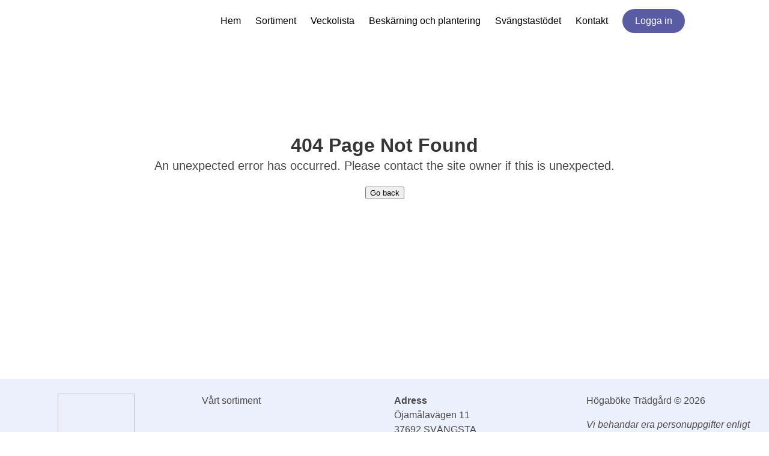

--- FILE ---
content_type: text/html; charset=UTF-8
request_url: https://hogaboke.com/index.php/component/mtree/kaprifol?Itemid=
body_size: 653
content:
<!DOCTYPE html>
<html lang="en">
    <head>
        <meta charset="utf-8">
        <meta name="viewport" content="width=device-width, initial-scale=1">
        <meta name="csrf-token" content="I5G87CNoIkPTie51GqP1UWYDIrNR8bRhgYNu8lAr">
        <link rel="manifest" href="manifest.json">
        <link rel="icon" type="image/x-icon" href="https://sdfsdfssfd.s3.eu-north-1.amazonaws.com/favicon.ico">
        <title>Högaböke Trädgård</title>
        <link rel="shortcut icon" href="https://sdfsdfssfd.s3.eu-north-1.amazonaws.com/favicon.ico">

        <!-- Fonts -->
        <link rel="stylesheet" href="https://fonts.googleapis.com/css2?family=Nunito:wght@400;600;700&display=swap">
        <link rel="stylesheet" href="https://fonts.googleapis.com/css?family=Lora">


        <!-- Styles -->
        <link href="https://cdn.datatables.net/1.11.3/css/jquery.dataTables.min.css" rel="stylesheet">  
        <script src="https://code.jquery.com/jquery-3.3.1.js"></script>
        <script src="https://cdn.datatables.net/1.10.20/js/jquery.dataTables.min.js"></script>
        <script src="https://code.jquery.com/jquery-3.5.1.js"></script>
        <script src="https://cdn.datatables.net/1.11.3/js/jquery.dataTables.min.js"></script>
        <script src="https://cdn.datatables.net/1.11.3/js/dataTables.bulma.min.js"></script>
        <!-- icon-pack-->
        <link
            rel="stylesheet"
            href="https://stackpath.bootstrapcdn.com/font-awesome/4.7.0/css/font-awesome.min.css"
            integrity="sha384-wvfXpqpZZVQGK6TAh5PVlGOfQNHSoD2xbE+QkPxCAFlNEevoEH3Sl0sibVcOQVnN"
            crossorigin="anonymous"
            />
    </head>
    <!-- Google tag (gtag.js) -->
    <script async src="https://www.googletagmanager.com/gtag/js?id=G-YZS7J18GP1"></script>
        <script>
        window.dataLayer = window.dataLayer || [];
        function gtag(){dataLayer.push(arguments);}
        gtag('js', new Date());

        gtag('config', 'G-YZS7J18GP1');
    </script>
    <body>
        <div id="app"></div>



        
                
      <!--  <script>window.config = {"appName":"H\u00f6gab\u00f6ke Tr\u00e4dg\u00e5rd","locale":"en","app_url":"https:\/\/hogaboke.com"};</script> -->

      <link rel="preload" as="style" href="https://hogaboke.com/build/assets/app.5f922cd8.css" /><link rel="preload" as="style" href="https://hogaboke.com/build/assets/app.0ac66c3b.css" /><link rel="modulepreload" href="https://hogaboke.com/build/assets/app.f75a9b97.js" /><link rel="stylesheet" href="https://hogaboke.com/build/assets/app.5f922cd8.css" /><link rel="stylesheet" href="https://hogaboke.com/build/assets/app.0ac66c3b.css" /><script type="module" src="https://hogaboke.com/build/assets/app.f75a9b97.js"></script>    </body>
</html>

--- FILE ---
content_type: text/html; charset=UTF-8
request_url: https://hogaboke.com/index.php/component/mtree/api/user
body_size: 1890
content:
<!DOCTYPE html>
<html lang="en">
    <head>
        <meta charset="utf-8">
        <meta name="viewport" content="width=device-width, initial-scale=1">
        <meta name="csrf-token" content="I5G87CNoIkPTie51GqP1UWYDIrNR8bRhgYNu8lAr">
        <link rel="manifest" href="manifest.json">
        <link rel="icon" type="image/x-icon" href="https://sdfsdfssfd.s3.eu-north-1.amazonaws.com/favicon.ico">
        <title>Högaböke Trädgård</title>
        <link rel="shortcut icon" href="https://sdfsdfssfd.s3.eu-north-1.amazonaws.com/favicon.ico">

        <!-- Fonts -->
        <link rel="stylesheet" href="https://fonts.googleapis.com/css2?family=Nunito:wght@400;600;700&display=swap">
        <link rel="stylesheet" href="https://fonts.googleapis.com/css?family=Lora">


        <!-- Styles -->
        <link href="https://cdn.datatables.net/1.11.3/css/jquery.dataTables.min.css" rel="stylesheet">  
        <script src="https://code.jquery.com/jquery-3.3.1.js"></script>
        <script src="https://cdn.datatables.net/1.10.20/js/jquery.dataTables.min.js"></script>
        <script src="https://code.jquery.com/jquery-3.5.1.js"></script>
        <script src="https://cdn.datatables.net/1.11.3/js/jquery.dataTables.min.js"></script>
        <script src="https://cdn.datatables.net/1.11.3/js/dataTables.bulma.min.js"></script>
        <!-- icon-pack-->
        <link
            rel="stylesheet"
            href="https://stackpath.bootstrapcdn.com/font-awesome/4.7.0/css/font-awesome.min.css"
            integrity="sha384-wvfXpqpZZVQGK6TAh5PVlGOfQNHSoD2xbE+QkPxCAFlNEevoEH3Sl0sibVcOQVnN"
            crossorigin="anonymous"
            />
    </head>
    <!-- Google tag (gtag.js) -->
    <script async src="https://www.googletagmanager.com/gtag/js?id=G-YZS7J18GP1"></script>
        <script>
        window.dataLayer = window.dataLayer || [];
        function gtag(){dataLayer.push(arguments);}
        gtag('js', new Date());

        gtag('config', 'G-YZS7J18GP1');
    </script>
    <body>
        <div id="app"></div>



        
                
      <!--  <script>window.config = {"appName":"H\u00f6gab\u00f6ke Tr\u00e4dg\u00e5rd","locale":"en","app_url":"https:\/\/hogaboke.com"};</script> -->

      <link rel="preload" as="style" href="https://hogaboke.com/build/assets/app.5f922cd8.css" /><link rel="preload" as="style" href="https://hogaboke.com/build/assets/app.0ac66c3b.css" /><link rel="modulepreload" href="https://hogaboke.com/build/assets/app.f75a9b97.js" /><link rel="stylesheet" href="https://hogaboke.com/build/assets/app.5f922cd8.css" /><link rel="stylesheet" href="https://hogaboke.com/build/assets/app.0ac66c3b.css" /><script type="module" src="https://hogaboke.com/build/assets/app.f75a9b97.js"></script>    </body>
</html>

--- FILE ---
content_type: text/html; charset=UTF-8
request_url: https://hogaboke.com/index.php/component/mtree/api/fetchLogos
body_size: 1893
content:
<!DOCTYPE html>
<html lang="en">
    <head>
        <meta charset="utf-8">
        <meta name="viewport" content="width=device-width, initial-scale=1">
        <meta name="csrf-token" content="I5G87CNoIkPTie51GqP1UWYDIrNR8bRhgYNu8lAr">
        <link rel="manifest" href="manifest.json">
        <link rel="icon" type="image/x-icon" href="https://sdfsdfssfd.s3.eu-north-1.amazonaws.com/favicon.ico">
        <title>Högaböke Trädgård</title>
        <link rel="shortcut icon" href="https://sdfsdfssfd.s3.eu-north-1.amazonaws.com/favicon.ico">

        <!-- Fonts -->
        <link rel="stylesheet" href="https://fonts.googleapis.com/css2?family=Nunito:wght@400;600;700&display=swap">
        <link rel="stylesheet" href="https://fonts.googleapis.com/css?family=Lora">


        <!-- Styles -->
        <link href="https://cdn.datatables.net/1.11.3/css/jquery.dataTables.min.css" rel="stylesheet">  
        <script src="https://code.jquery.com/jquery-3.3.1.js"></script>
        <script src="https://cdn.datatables.net/1.10.20/js/jquery.dataTables.min.js"></script>
        <script src="https://code.jquery.com/jquery-3.5.1.js"></script>
        <script src="https://cdn.datatables.net/1.11.3/js/jquery.dataTables.min.js"></script>
        <script src="https://cdn.datatables.net/1.11.3/js/dataTables.bulma.min.js"></script>
        <!-- icon-pack-->
        <link
            rel="stylesheet"
            href="https://stackpath.bootstrapcdn.com/font-awesome/4.7.0/css/font-awesome.min.css"
            integrity="sha384-wvfXpqpZZVQGK6TAh5PVlGOfQNHSoD2xbE+QkPxCAFlNEevoEH3Sl0sibVcOQVnN"
            crossorigin="anonymous"
            />
    </head>
    <!-- Google tag (gtag.js) -->
    <script async src="https://www.googletagmanager.com/gtag/js?id=G-YZS7J18GP1"></script>
        <script>
        window.dataLayer = window.dataLayer || [];
        function gtag(){dataLayer.push(arguments);}
        gtag('js', new Date());

        gtag('config', 'G-YZS7J18GP1');
    </script>
    <body>
        <div id="app"></div>



        
                
      <!--  <script>window.config = {"appName":"H\u00f6gab\u00f6ke Tr\u00e4dg\u00e5rd","locale":"en","app_url":"https:\/\/hogaboke.com"};</script> -->

      <link rel="preload" as="style" href="https://hogaboke.com/build/assets/app.5f922cd8.css" /><link rel="preload" as="style" href="https://hogaboke.com/build/assets/app.0ac66c3b.css" /><link rel="modulepreload" href="https://hogaboke.com/build/assets/app.f75a9b97.js" /><link rel="stylesheet" href="https://hogaboke.com/build/assets/app.5f922cd8.css" /><link rel="stylesheet" href="https://hogaboke.com/build/assets/app.0ac66c3b.css" /><script type="module" src="https://hogaboke.com/build/assets/app.f75a9b97.js"></script>    </body>
</html>

--- FILE ---
content_type: text/html; charset=UTF-8
request_url: https://hogaboke.com/index.php/component/mtree/api/fetchCategories
body_size: 1892
content:
<!DOCTYPE html>
<html lang="en">
    <head>
        <meta charset="utf-8">
        <meta name="viewport" content="width=device-width, initial-scale=1">
        <meta name="csrf-token" content="I5G87CNoIkPTie51GqP1UWYDIrNR8bRhgYNu8lAr">
        <link rel="manifest" href="manifest.json">
        <link rel="icon" type="image/x-icon" href="https://sdfsdfssfd.s3.eu-north-1.amazonaws.com/favicon.ico">
        <title>Högaböke Trädgård</title>
        <link rel="shortcut icon" href="https://sdfsdfssfd.s3.eu-north-1.amazonaws.com/favicon.ico">

        <!-- Fonts -->
        <link rel="stylesheet" href="https://fonts.googleapis.com/css2?family=Nunito:wght@400;600;700&display=swap">
        <link rel="stylesheet" href="https://fonts.googleapis.com/css?family=Lora">


        <!-- Styles -->
        <link href="https://cdn.datatables.net/1.11.3/css/jquery.dataTables.min.css" rel="stylesheet">  
        <script src="https://code.jquery.com/jquery-3.3.1.js"></script>
        <script src="https://cdn.datatables.net/1.10.20/js/jquery.dataTables.min.js"></script>
        <script src="https://code.jquery.com/jquery-3.5.1.js"></script>
        <script src="https://cdn.datatables.net/1.11.3/js/jquery.dataTables.min.js"></script>
        <script src="https://cdn.datatables.net/1.11.3/js/dataTables.bulma.min.js"></script>
        <!-- icon-pack-->
        <link
            rel="stylesheet"
            href="https://stackpath.bootstrapcdn.com/font-awesome/4.7.0/css/font-awesome.min.css"
            integrity="sha384-wvfXpqpZZVQGK6TAh5PVlGOfQNHSoD2xbE+QkPxCAFlNEevoEH3Sl0sibVcOQVnN"
            crossorigin="anonymous"
            />
    </head>
    <!-- Google tag (gtag.js) -->
    <script async src="https://www.googletagmanager.com/gtag/js?id=G-YZS7J18GP1"></script>
        <script>
        window.dataLayer = window.dataLayer || [];
        function gtag(){dataLayer.push(arguments);}
        gtag('js', new Date());

        gtag('config', 'G-YZS7J18GP1');
    </script>
    <body>
        <div id="app"></div>



        
                
      <!--  <script>window.config = {"appName":"H\u00f6gab\u00f6ke Tr\u00e4dg\u00e5rd","locale":"en","app_url":"https:\/\/hogaboke.com"};</script> -->

      <link rel="preload" as="style" href="https://hogaboke.com/build/assets/app.5f922cd8.css" /><link rel="preload" as="style" href="https://hogaboke.com/build/assets/app.0ac66c3b.css" /><link rel="modulepreload" href="https://hogaboke.com/build/assets/app.f75a9b97.js" /><link rel="stylesheet" href="https://hogaboke.com/build/assets/app.5f922cd8.css" /><link rel="stylesheet" href="https://hogaboke.com/build/assets/app.0ac66c3b.css" /><script type="module" src="https://hogaboke.com/build/assets/app.f75a9b97.js"></script>    </body>
</html>

--- FILE ---
content_type: text/html; charset=UTF-8
request_url: https://hogaboke.com/index.php/component/mtree/api/fetchLogoFooter
body_size: 1890
content:
<!DOCTYPE html>
<html lang="en">
    <head>
        <meta charset="utf-8">
        <meta name="viewport" content="width=device-width, initial-scale=1">
        <meta name="csrf-token" content="I5G87CNoIkPTie51GqP1UWYDIrNR8bRhgYNu8lAr">
        <link rel="manifest" href="manifest.json">
        <link rel="icon" type="image/x-icon" href="https://sdfsdfssfd.s3.eu-north-1.amazonaws.com/favicon.ico">
        <title>Högaböke Trädgård</title>
        <link rel="shortcut icon" href="https://sdfsdfssfd.s3.eu-north-1.amazonaws.com/favicon.ico">

        <!-- Fonts -->
        <link rel="stylesheet" href="https://fonts.googleapis.com/css2?family=Nunito:wght@400;600;700&display=swap">
        <link rel="stylesheet" href="https://fonts.googleapis.com/css?family=Lora">


        <!-- Styles -->
        <link href="https://cdn.datatables.net/1.11.3/css/jquery.dataTables.min.css" rel="stylesheet">  
        <script src="https://code.jquery.com/jquery-3.3.1.js"></script>
        <script src="https://cdn.datatables.net/1.10.20/js/jquery.dataTables.min.js"></script>
        <script src="https://code.jquery.com/jquery-3.5.1.js"></script>
        <script src="https://cdn.datatables.net/1.11.3/js/jquery.dataTables.min.js"></script>
        <script src="https://cdn.datatables.net/1.11.3/js/dataTables.bulma.min.js"></script>
        <!-- icon-pack-->
        <link
            rel="stylesheet"
            href="https://stackpath.bootstrapcdn.com/font-awesome/4.7.0/css/font-awesome.min.css"
            integrity="sha384-wvfXpqpZZVQGK6TAh5PVlGOfQNHSoD2xbE+QkPxCAFlNEevoEH3Sl0sibVcOQVnN"
            crossorigin="anonymous"
            />
    </head>
    <!-- Google tag (gtag.js) -->
    <script async src="https://www.googletagmanager.com/gtag/js?id=G-YZS7J18GP1"></script>
        <script>
        window.dataLayer = window.dataLayer || [];
        function gtag(){dataLayer.push(arguments);}
        gtag('js', new Date());

        gtag('config', 'G-YZS7J18GP1');
    </script>
    <body>
        <div id="app"></div>



        
                
      <!--  <script>window.config = {"appName":"H\u00f6gab\u00f6ke Tr\u00e4dg\u00e5rd","locale":"en","app_url":"https:\/\/hogaboke.com"};</script> -->

      <link rel="preload" as="style" href="https://hogaboke.com/build/assets/app.5f922cd8.css" /><link rel="preload" as="style" href="https://hogaboke.com/build/assets/app.0ac66c3b.css" /><link rel="modulepreload" href="https://hogaboke.com/build/assets/app.f75a9b97.js" /><link rel="stylesheet" href="https://hogaboke.com/build/assets/app.5f922cd8.css" /><link rel="stylesheet" href="https://hogaboke.com/build/assets/app.0ac66c3b.css" /><script type="module" src="https://hogaboke.com/build/assets/app.f75a9b97.js"></script>    </body>
</html>

--- FILE ---
content_type: text/css
request_url: https://hogaboke.com/build/assets/app.5f922cd8.css
body_size: 99205
content:
@charset "UTF-8";@import"https://fonts.googleapis.com/css?family=Nunito";@font-face{font-family:Material Design Icons;src:url(/build/assets/materialdesignicons-webfont.861aea05.eot?v=7.0.96);src:url(/build/assets/materialdesignicons-webfont.861aea05.eot?#iefix&v=7.0.96) format("embedded-opentype"),url(/build/assets/materialdesignicons-webfont.e52d60f6.woff2?v=7.0.96) format("woff2"),url(/build/assets/materialdesignicons-webfont.48d3eec6.woff?v=7.0.96) format("woff"),url(/build/assets/materialdesignicons-webfont.bd725a7a.ttf?v=7.0.96) format("truetype");font-weight:400;font-style:normal}.mdi:before,.mdi-set{display:inline-block;font: 24px/1 Material Design Icons;font-size:inherit;text-rendering:auto;line-height:inherit;-webkit-font-smoothing:antialiased;-moz-osx-font-smoothing:grayscale}.mdi-ab-testing:before{content:"\f01c9"}.mdi-abacus:before{content:"\f16e0"}.mdi-abjad-arabic:before{content:"\f1328"}.mdi-abjad-hebrew:before{content:"\f1329"}.mdi-abugida-devanagari:before{content:"\f132a"}.mdi-abugida-thai:before{content:"\f132b"}.mdi-access-point:before{content:"\f0003"}.mdi-access-point-check:before{content:"\f1538"}.mdi-access-point-minus:before{content:"\f1539"}.mdi-access-point-network:before{content:"\f0002"}.mdi-access-point-network-off:before{content:"\f0be1"}.mdi-access-point-off:before{content:"\f1511"}.mdi-access-point-plus:before{content:"\f153a"}.mdi-access-point-remove:before{content:"\f153b"}.mdi-account:before{content:"\f0004"}.mdi-account-alert:before{content:"\f0005"}.mdi-account-alert-outline:before{content:"\f0b50"}.mdi-account-arrow-down:before{content:"\f1868"}.mdi-account-arrow-down-outline:before{content:"\f1869"}.mdi-account-arrow-left:before{content:"\f0b51"}.mdi-account-arrow-left-outline:before{content:"\f0b52"}.mdi-account-arrow-right:before{content:"\f0b53"}.mdi-account-arrow-right-outline:before{content:"\f0b54"}.mdi-account-arrow-up:before{content:"\f1867"}.mdi-account-arrow-up-outline:before{content:"\f186a"}.mdi-account-badge:before{content:"\f1b0a"}.mdi-account-badge-outline:before{content:"\f1b0b"}.mdi-account-box:before{content:"\f0006"}.mdi-account-box-multiple:before{content:"\f0934"}.mdi-account-box-multiple-outline:before{content:"\f100a"}.mdi-account-box-outline:before{content:"\f0007"}.mdi-account-cancel:before{content:"\f12df"}.mdi-account-cancel-outline:before{content:"\f12e0"}.mdi-account-card:before{content:"\f1ba4"}.mdi-account-card-outline:before{content:"\f1ba5"}.mdi-account-cash:before{content:"\f1097"}.mdi-account-cash-outline:before{content:"\f1098"}.mdi-account-check:before{content:"\f0008"}.mdi-account-check-outline:before{content:"\f0be2"}.mdi-account-child:before{content:"\f0a89"}.mdi-account-child-circle:before{content:"\f0a8a"}.mdi-account-child-outline:before{content:"\f10c8"}.mdi-account-circle:before{content:"\f0009"}.mdi-account-circle-outline:before{content:"\f0b55"}.mdi-account-clock:before{content:"\f0b56"}.mdi-account-clock-outline:before{content:"\f0b57"}.mdi-account-cog:before{content:"\f1370"}.mdi-account-cog-outline:before{content:"\f1371"}.mdi-account-convert:before{content:"\f000a"}.mdi-account-convert-outline:before{content:"\f1301"}.mdi-account-cowboy-hat:before{content:"\f0e9b"}.mdi-account-cowboy-hat-outline:before{content:"\f17f3"}.mdi-account-credit-card:before{content:"\f1ba6"}.mdi-account-credit-card-outline:before{content:"\f1ba7"}.mdi-account-details:before{content:"\f0631"}.mdi-account-details-outline:before{content:"\f1372"}.mdi-account-edit:before{content:"\f06bc"}.mdi-account-edit-outline:before{content:"\f0ffb"}.mdi-account-eye:before{content:"\f0420"}.mdi-account-eye-outline:before{content:"\f127b"}.mdi-account-filter:before{content:"\f0936"}.mdi-account-filter-outline:before{content:"\f0f9d"}.mdi-account-group:before{content:"\f0849"}.mdi-account-group-outline:before{content:"\f0b58"}.mdi-account-hard-hat:before{content:"\f05b5"}.mdi-account-hard-hat-outline:before{content:"\f1a1f"}.mdi-account-heart:before{content:"\f0899"}.mdi-account-heart-outline:before{content:"\f0be3"}.mdi-account-injury:before{content:"\f1815"}.mdi-account-injury-outline:before{content:"\f1816"}.mdi-account-key:before{content:"\f000b"}.mdi-account-key-outline:before{content:"\f0be4"}.mdi-account-lock:before{content:"\f115e"}.mdi-account-lock-open:before{content:"\f1960"}.mdi-account-lock-open-outline:before{content:"\f1961"}.mdi-account-lock-outline:before{content:"\f115f"}.mdi-account-minus:before{content:"\f000d"}.mdi-account-minus-outline:before{content:"\f0aec"}.mdi-account-multiple:before{content:"\f000e"}.mdi-account-multiple-check:before{content:"\f08c5"}.mdi-account-multiple-check-outline:before{content:"\f11fe"}.mdi-account-multiple-minus:before{content:"\f05d3"}.mdi-account-multiple-minus-outline:before{content:"\f0be5"}.mdi-account-multiple-outline:before{content:"\f000f"}.mdi-account-multiple-plus:before{content:"\f0010"}.mdi-account-multiple-plus-outline:before{content:"\f0800"}.mdi-account-multiple-remove:before{content:"\f120a"}.mdi-account-multiple-remove-outline:before{content:"\f120b"}.mdi-account-music:before{content:"\f0803"}.mdi-account-music-outline:before{content:"\f0ce9"}.mdi-account-network:before{content:"\f0011"}.mdi-account-network-off:before{content:"\f1af1"}.mdi-account-network-off-outline:before{content:"\f1af2"}.mdi-account-network-outline:before{content:"\f0be6"}.mdi-account-off:before{content:"\f0012"}.mdi-account-off-outline:before{content:"\f0be7"}.mdi-account-outline:before{content:"\f0013"}.mdi-account-plus:before{content:"\f0014"}.mdi-account-plus-outline:before{content:"\f0801"}.mdi-account-question:before{content:"\f0b59"}.mdi-account-question-outline:before{content:"\f0b5a"}.mdi-account-reactivate:before{content:"\f152b"}.mdi-account-reactivate-outline:before{content:"\f152c"}.mdi-account-remove:before{content:"\f0015"}.mdi-account-remove-outline:before{content:"\f0aed"}.mdi-account-school:before{content:"\f1a20"}.mdi-account-school-outline:before{content:"\f1a21"}.mdi-account-search:before{content:"\f0016"}.mdi-account-search-outline:before{content:"\f0935"}.mdi-account-settings:before{content:"\f0630"}.mdi-account-settings-outline:before{content:"\f10c9"}.mdi-account-star:before{content:"\f0017"}.mdi-account-star-outline:before{content:"\f0be8"}.mdi-account-supervisor:before{content:"\f0a8b"}.mdi-account-supervisor-circle:before{content:"\f0a8c"}.mdi-account-supervisor-circle-outline:before{content:"\f14ec"}.mdi-account-supervisor-outline:before{content:"\f112d"}.mdi-account-switch:before{content:"\f0019"}.mdi-account-switch-outline:before{content:"\f04cb"}.mdi-account-sync:before{content:"\f191b"}.mdi-account-sync-outline:before{content:"\f191c"}.mdi-account-tie:before{content:"\f0ce3"}.mdi-account-tie-hat:before{content:"\f1898"}.mdi-account-tie-hat-outline:before{content:"\f1899"}.mdi-account-tie-outline:before{content:"\f10ca"}.mdi-account-tie-voice:before{content:"\f1308"}.mdi-account-tie-voice-off:before{content:"\f130a"}.mdi-account-tie-voice-off-outline:before{content:"\f130b"}.mdi-account-tie-voice-outline:before{content:"\f1309"}.mdi-account-tie-woman:before{content:"\f1a8c"}.mdi-account-voice:before{content:"\f05cb"}.mdi-account-voice-off:before{content:"\f0ed4"}.mdi-account-wrench:before{content:"\f189a"}.mdi-account-wrench-outline:before{content:"\f189b"}.mdi-adjust:before{content:"\f001a"}.mdi-advertisements:before{content:"\f192a"}.mdi-advertisements-off:before{content:"\f192b"}.mdi-air-conditioner:before{content:"\f001b"}.mdi-air-filter:before{content:"\f0d43"}.mdi-air-horn:before{content:"\f0dac"}.mdi-air-humidifier:before{content:"\f1099"}.mdi-air-humidifier-off:before{content:"\f1466"}.mdi-air-purifier:before{content:"\f0d44"}.mdi-air-purifier-off:before{content:"\f1b57"}.mdi-airbag:before{content:"\f0be9"}.mdi-airballoon:before{content:"\f001c"}.mdi-airballoon-outline:before{content:"\f100b"}.mdi-airplane:before{content:"\f001d"}.mdi-airplane-alert:before{content:"\f187a"}.mdi-airplane-check:before{content:"\f187b"}.mdi-airplane-clock:before{content:"\f187c"}.mdi-airplane-cog:before{content:"\f187d"}.mdi-airplane-edit:before{content:"\f187e"}.mdi-airplane-landing:before{content:"\f05d4"}.mdi-airplane-marker:before{content:"\f187f"}.mdi-airplane-minus:before{content:"\f1880"}.mdi-airplane-off:before{content:"\f001e"}.mdi-airplane-plus:before{content:"\f1881"}.mdi-airplane-remove:before{content:"\f1882"}.mdi-airplane-search:before{content:"\f1883"}.mdi-airplane-settings:before{content:"\f1884"}.mdi-airplane-takeoff:before{content:"\f05d5"}.mdi-airport:before{content:"\f084b"}.mdi-alarm:before{content:"\f0020"}.mdi-alarm-bell:before{content:"\f078e"}.mdi-alarm-check:before{content:"\f0021"}.mdi-alarm-light:before{content:"\f078f"}.mdi-alarm-light-off:before{content:"\f171e"}.mdi-alarm-light-off-outline:before{content:"\f171f"}.mdi-alarm-light-outline:before{content:"\f0bea"}.mdi-alarm-multiple:before{content:"\f0022"}.mdi-alarm-note:before{content:"\f0e71"}.mdi-alarm-note-off:before{content:"\f0e72"}.mdi-alarm-off:before{content:"\f0023"}.mdi-alarm-panel:before{content:"\f15c4"}.mdi-alarm-panel-outline:before{content:"\f15c5"}.mdi-alarm-plus:before{content:"\f0024"}.mdi-alarm-snooze:before{content:"\f068e"}.mdi-album:before{content:"\f0025"}.mdi-alert:before{content:"\f0026"}.mdi-alert-box:before{content:"\f0027"}.mdi-alert-box-outline:before{content:"\f0ce4"}.mdi-alert-circle:before{content:"\f0028"}.mdi-alert-circle-check:before{content:"\f11ed"}.mdi-alert-circle-check-outline:before{content:"\f11ee"}.mdi-alert-circle-outline:before{content:"\f05d6"}.mdi-alert-decagram:before{content:"\f06bd"}.mdi-alert-decagram-outline:before{content:"\f0ce5"}.mdi-alert-minus:before{content:"\f14bb"}.mdi-alert-minus-outline:before{content:"\f14be"}.mdi-alert-octagon:before{content:"\f0029"}.mdi-alert-octagon-outline:before{content:"\f0ce6"}.mdi-alert-octagram:before{content:"\f0767"}.mdi-alert-octagram-outline:before{content:"\f0ce7"}.mdi-alert-outline:before{content:"\f002a"}.mdi-alert-plus:before{content:"\f14ba"}.mdi-alert-plus-outline:before{content:"\f14bd"}.mdi-alert-remove:before{content:"\f14bc"}.mdi-alert-remove-outline:before{content:"\f14bf"}.mdi-alert-rhombus:before{content:"\f11ce"}.mdi-alert-rhombus-outline:before{content:"\f11cf"}.mdi-alien:before{content:"\f089a"}.mdi-alien-outline:before{content:"\f10cb"}.mdi-align-horizontal-center:before{content:"\f11c3"}.mdi-align-horizontal-distribute:before{content:"\f1962"}.mdi-align-horizontal-left:before{content:"\f11c2"}.mdi-align-horizontal-right:before{content:"\f11c4"}.mdi-align-vertical-bottom:before{content:"\f11c5"}.mdi-align-vertical-center:before{content:"\f11c6"}.mdi-align-vertical-distribute:before{content:"\f1963"}.mdi-align-vertical-top:before{content:"\f11c7"}.mdi-all-inclusive:before{content:"\f06be"}.mdi-all-inclusive-box:before{content:"\f188d"}.mdi-all-inclusive-box-outline:before{content:"\f188e"}.mdi-allergy:before{content:"\f1258"}.mdi-alpha:before{content:"\f002b"}.mdi-alpha-a:before{content:"\f0aee"}.mdi-alpha-a-box:before{content:"\f0b08"}.mdi-alpha-a-box-outline:before{content:"\f0beb"}.mdi-alpha-a-circle:before{content:"\f0bec"}.mdi-alpha-a-circle-outline:before{content:"\f0bed"}.mdi-alpha-b:before{content:"\f0aef"}.mdi-alpha-b-box:before{content:"\f0b09"}.mdi-alpha-b-box-outline:before{content:"\f0bee"}.mdi-alpha-b-circle:before{content:"\f0bef"}.mdi-alpha-b-circle-outline:before{content:"\f0bf0"}.mdi-alpha-c:before{content:"\f0af0"}.mdi-alpha-c-box:before{content:"\f0b0a"}.mdi-alpha-c-box-outline:before{content:"\f0bf1"}.mdi-alpha-c-circle:before{content:"\f0bf2"}.mdi-alpha-c-circle-outline:before{content:"\f0bf3"}.mdi-alpha-d:before{content:"\f0af1"}.mdi-alpha-d-box:before{content:"\f0b0b"}.mdi-alpha-d-box-outline:before{content:"\f0bf4"}.mdi-alpha-d-circle:before{content:"\f0bf5"}.mdi-alpha-d-circle-outline:before{content:"\f0bf6"}.mdi-alpha-e:before{content:"\f0af2"}.mdi-alpha-e-box:before{content:"\f0b0c"}.mdi-alpha-e-box-outline:before{content:"\f0bf7"}.mdi-alpha-e-circle:before{content:"\f0bf8"}.mdi-alpha-e-circle-outline:before{content:"\f0bf9"}.mdi-alpha-f:before{content:"\f0af3"}.mdi-alpha-f-box:before{content:"\f0b0d"}.mdi-alpha-f-box-outline:before{content:"\f0bfa"}.mdi-alpha-f-circle:before{content:"\f0bfb"}.mdi-alpha-f-circle-outline:before{content:"\f0bfc"}.mdi-alpha-g:before{content:"\f0af4"}.mdi-alpha-g-box:before{content:"\f0b0e"}.mdi-alpha-g-box-outline:before{content:"\f0bfd"}.mdi-alpha-g-circle:before{content:"\f0bfe"}.mdi-alpha-g-circle-outline:before{content:"\f0bff"}.mdi-alpha-h:before{content:"\f0af5"}.mdi-alpha-h-box:before{content:"\f0b0f"}.mdi-alpha-h-box-outline:before{content:"\f0c00"}.mdi-alpha-h-circle:before{content:"\f0c01"}.mdi-alpha-h-circle-outline:before{content:"\f0c02"}.mdi-alpha-i:before{content:"\f0af6"}.mdi-alpha-i-box:before{content:"\f0b10"}.mdi-alpha-i-box-outline:before{content:"\f0c03"}.mdi-alpha-i-circle:before{content:"\f0c04"}.mdi-alpha-i-circle-outline:before{content:"\f0c05"}.mdi-alpha-j:before{content:"\f0af7"}.mdi-alpha-j-box:before{content:"\f0b11"}.mdi-alpha-j-box-outline:before{content:"\f0c06"}.mdi-alpha-j-circle:before{content:"\f0c07"}.mdi-alpha-j-circle-outline:before{content:"\f0c08"}.mdi-alpha-k:before{content:"\f0af8"}.mdi-alpha-k-box:before{content:"\f0b12"}.mdi-alpha-k-box-outline:before{content:"\f0c09"}.mdi-alpha-k-circle:before{content:"\f0c0a"}.mdi-alpha-k-circle-outline:before{content:"\f0c0b"}.mdi-alpha-l:before{content:"\f0af9"}.mdi-alpha-l-box:before{content:"\f0b13"}.mdi-alpha-l-box-outline:before{content:"\f0c0c"}.mdi-alpha-l-circle:before{content:"\f0c0d"}.mdi-alpha-l-circle-outline:before{content:"\f0c0e"}.mdi-alpha-m:before{content:"\f0afa"}.mdi-alpha-m-box:before{content:"\f0b14"}.mdi-alpha-m-box-outline:before{content:"\f0c0f"}.mdi-alpha-m-circle:before{content:"\f0c10"}.mdi-alpha-m-circle-outline:before{content:"\f0c11"}.mdi-alpha-n:before{content:"\f0afb"}.mdi-alpha-n-box:before{content:"\f0b15"}.mdi-alpha-n-box-outline:before{content:"\f0c12"}.mdi-alpha-n-circle:before{content:"\f0c13"}.mdi-alpha-n-circle-outline:before{content:"\f0c14"}.mdi-alpha-o:before{content:"\f0afc"}.mdi-alpha-o-box:before{content:"\f0b16"}.mdi-alpha-o-box-outline:before{content:"\f0c15"}.mdi-alpha-o-circle:before{content:"\f0c16"}.mdi-alpha-o-circle-outline:before{content:"\f0c17"}.mdi-alpha-p:before{content:"\f0afd"}.mdi-alpha-p-box:before{content:"\f0b17"}.mdi-alpha-p-box-outline:before{content:"\f0c18"}.mdi-alpha-p-circle:before{content:"\f0c19"}.mdi-alpha-p-circle-outline:before{content:"\f0c1a"}.mdi-alpha-q:before{content:"\f0afe"}.mdi-alpha-q-box:before{content:"\f0b18"}.mdi-alpha-q-box-outline:before{content:"\f0c1b"}.mdi-alpha-q-circle:before{content:"\f0c1c"}.mdi-alpha-q-circle-outline:before{content:"\f0c1d"}.mdi-alpha-r:before{content:"\f0aff"}.mdi-alpha-r-box:before{content:"\f0b19"}.mdi-alpha-r-box-outline:before{content:"\f0c1e"}.mdi-alpha-r-circle:before{content:"\f0c1f"}.mdi-alpha-r-circle-outline:before{content:"\f0c20"}.mdi-alpha-s:before{content:"\f0b00"}.mdi-alpha-s-box:before{content:"\f0b1a"}.mdi-alpha-s-box-outline:before{content:"\f0c21"}.mdi-alpha-s-circle:before{content:"\f0c22"}.mdi-alpha-s-circle-outline:before{content:"\f0c23"}.mdi-alpha-t:before{content:"\f0b01"}.mdi-alpha-t-box:before{content:"\f0b1b"}.mdi-alpha-t-box-outline:before{content:"\f0c24"}.mdi-alpha-t-circle:before{content:"\f0c25"}.mdi-alpha-t-circle-outline:before{content:"\f0c26"}.mdi-alpha-u:before{content:"\f0b02"}.mdi-alpha-u-box:before{content:"\f0b1c"}.mdi-alpha-u-box-outline:before{content:"\f0c27"}.mdi-alpha-u-circle:before{content:"\f0c28"}.mdi-alpha-u-circle-outline:before{content:"\f0c29"}.mdi-alpha-v:before{content:"\f0b03"}.mdi-alpha-v-box:before{content:"\f0b1d"}.mdi-alpha-v-box-outline:before{content:"\f0c2a"}.mdi-alpha-v-circle:before{content:"\f0c2b"}.mdi-alpha-v-circle-outline:before{content:"\f0c2c"}.mdi-alpha-w:before{content:"\f0b04"}.mdi-alpha-w-box:before{content:"\f0b1e"}.mdi-alpha-w-box-outline:before{content:"\f0c2d"}.mdi-alpha-w-circle:before{content:"\f0c2e"}.mdi-alpha-w-circle-outline:before{content:"\f0c2f"}.mdi-alpha-x:before{content:"\f0b05"}.mdi-alpha-x-box:before{content:"\f0b1f"}.mdi-alpha-x-box-outline:before{content:"\f0c30"}.mdi-alpha-x-circle:before{content:"\f0c31"}.mdi-alpha-x-circle-outline:before{content:"\f0c32"}.mdi-alpha-y:before{content:"\f0b06"}.mdi-alpha-y-box:before{content:"\f0b20"}.mdi-alpha-y-box-outline:before{content:"\f0c33"}.mdi-alpha-y-circle:before{content:"\f0c34"}.mdi-alpha-y-circle-outline:before{content:"\f0c35"}.mdi-alpha-z:before{content:"\f0b07"}.mdi-alpha-z-box:before{content:"\f0b21"}.mdi-alpha-z-box-outline:before{content:"\f0c36"}.mdi-alpha-z-circle:before{content:"\f0c37"}.mdi-alpha-z-circle-outline:before{content:"\f0c38"}.mdi-alphabet-aurebesh:before{content:"\f132c"}.mdi-alphabet-cyrillic:before{content:"\f132d"}.mdi-alphabet-greek:before{content:"\f132e"}.mdi-alphabet-latin:before{content:"\f132f"}.mdi-alphabet-piqad:before{content:"\f1330"}.mdi-alphabet-tengwar:before{content:"\f1337"}.mdi-alphabetical:before{content:"\f002c"}.mdi-alphabetical-off:before{content:"\f100c"}.mdi-alphabetical-variant:before{content:"\f100d"}.mdi-alphabetical-variant-off:before{content:"\f100e"}.mdi-altimeter:before{content:"\f05d7"}.mdi-ambulance:before{content:"\f002f"}.mdi-ammunition:before{content:"\f0ce8"}.mdi-ampersand:before{content:"\f0a8d"}.mdi-amplifier:before{content:"\f0030"}.mdi-amplifier-off:before{content:"\f11b5"}.mdi-anchor:before{content:"\f0031"}.mdi-android:before{content:"\f0032"}.mdi-android-studio:before{content:"\f0034"}.mdi-angle-acute:before{content:"\f0937"}.mdi-angle-obtuse:before{content:"\f0938"}.mdi-angle-right:before{content:"\f0939"}.mdi-angular:before{content:"\f06b2"}.mdi-angularjs:before{content:"\f06bf"}.mdi-animation:before{content:"\f05d8"}.mdi-animation-outline:before{content:"\f0a8f"}.mdi-animation-play:before{content:"\f093a"}.mdi-animation-play-outline:before{content:"\f0a90"}.mdi-ansible:before{content:"\f109a"}.mdi-antenna:before{content:"\f1119"}.mdi-anvil:before{content:"\f089b"}.mdi-apache-kafka:before{content:"\f100f"}.mdi-api:before{content:"\f109b"}.mdi-api-off:before{content:"\f1257"}.mdi-apple:before{content:"\f0035"}.mdi-apple-finder:before{content:"\f0036"}.mdi-apple-icloud:before{content:"\f0038"}.mdi-apple-ios:before{content:"\f0037"}.mdi-apple-keyboard-caps:before{content:"\f0632"}.mdi-apple-keyboard-command:before{content:"\f0633"}.mdi-apple-keyboard-control:before{content:"\f0634"}.mdi-apple-keyboard-option:before{content:"\f0635"}.mdi-apple-keyboard-shift:before{content:"\f0636"}.mdi-apple-safari:before{content:"\f0039"}.mdi-application:before{content:"\f08c6"}.mdi-application-array:before{content:"\f10f5"}.mdi-application-array-outline:before{content:"\f10f6"}.mdi-application-braces:before{content:"\f10f7"}.mdi-application-braces-outline:before{content:"\f10f8"}.mdi-application-brackets:before{content:"\f0c8b"}.mdi-application-brackets-outline:before{content:"\f0c8c"}.mdi-application-cog:before{content:"\f0675"}.mdi-application-cog-outline:before{content:"\f1577"}.mdi-application-edit:before{content:"\f00ae"}.mdi-application-edit-outline:before{content:"\f0619"}.mdi-application-export:before{content:"\f0dad"}.mdi-application-import:before{content:"\f0dae"}.mdi-application-outline:before{content:"\f0614"}.mdi-application-parentheses:before{content:"\f10f9"}.mdi-application-parentheses-outline:before{content:"\f10fa"}.mdi-application-settings:before{content:"\f0b60"}.mdi-application-settings-outline:before{content:"\f1555"}.mdi-application-variable:before{content:"\f10fb"}.mdi-application-variable-outline:before{content:"\f10fc"}.mdi-approximately-equal:before{content:"\f0f9e"}.mdi-approximately-equal-box:before{content:"\f0f9f"}.mdi-apps:before{content:"\f003b"}.mdi-apps-box:before{content:"\f0d46"}.mdi-arch:before{content:"\f08c7"}.mdi-archive:before{content:"\f003c"}.mdi-archive-alert:before{content:"\f14fd"}.mdi-archive-alert-outline:before{content:"\f14fe"}.mdi-archive-arrow-down:before{content:"\f1259"}.mdi-archive-arrow-down-outline:before{content:"\f125a"}.mdi-archive-arrow-up:before{content:"\f125b"}.mdi-archive-arrow-up-outline:before{content:"\f125c"}.mdi-archive-cancel:before{content:"\f174b"}.mdi-archive-cancel-outline:before{content:"\f174c"}.mdi-archive-check:before{content:"\f174d"}.mdi-archive-check-outline:before{content:"\f174e"}.mdi-archive-clock:before{content:"\f174f"}.mdi-archive-clock-outline:before{content:"\f1750"}.mdi-archive-cog:before{content:"\f1751"}.mdi-archive-cog-outline:before{content:"\f1752"}.mdi-archive-edit:before{content:"\f1753"}.mdi-archive-edit-outline:before{content:"\f1754"}.mdi-archive-eye:before{content:"\f1755"}.mdi-archive-eye-outline:before{content:"\f1756"}.mdi-archive-lock:before{content:"\f1757"}.mdi-archive-lock-open:before{content:"\f1758"}.mdi-archive-lock-open-outline:before{content:"\f1759"}.mdi-archive-lock-outline:before{content:"\f175a"}.mdi-archive-marker:before{content:"\f175b"}.mdi-archive-marker-outline:before{content:"\f175c"}.mdi-archive-minus:before{content:"\f175d"}.mdi-archive-minus-outline:before{content:"\f175e"}.mdi-archive-music:before{content:"\f175f"}.mdi-archive-music-outline:before{content:"\f1760"}.mdi-archive-off:before{content:"\f1761"}.mdi-archive-off-outline:before{content:"\f1762"}.mdi-archive-outline:before{content:"\f120e"}.mdi-archive-plus:before{content:"\f1763"}.mdi-archive-plus-outline:before{content:"\f1764"}.mdi-archive-refresh:before{content:"\f1765"}.mdi-archive-refresh-outline:before{content:"\f1766"}.mdi-archive-remove:before{content:"\f1767"}.mdi-archive-remove-outline:before{content:"\f1768"}.mdi-archive-search:before{content:"\f1769"}.mdi-archive-search-outline:before{content:"\f176a"}.mdi-archive-settings:before{content:"\f176b"}.mdi-archive-settings-outline:before{content:"\f176c"}.mdi-archive-star:before{content:"\f176d"}.mdi-archive-star-outline:before{content:"\f176e"}.mdi-archive-sync:before{content:"\f176f"}.mdi-archive-sync-outline:before{content:"\f1770"}.mdi-arm-flex:before{content:"\f0fd7"}.mdi-arm-flex-outline:before{content:"\f0fd6"}.mdi-arrange-bring-forward:before{content:"\f003d"}.mdi-arrange-bring-to-front:before{content:"\f003e"}.mdi-arrange-send-backward:before{content:"\f003f"}.mdi-arrange-send-to-back:before{content:"\f0040"}.mdi-arrow-all:before{content:"\f0041"}.mdi-arrow-bottom-left:before{content:"\f0042"}.mdi-arrow-bottom-left-bold-box:before{content:"\f1964"}.mdi-arrow-bottom-left-bold-box-outline:before{content:"\f1965"}.mdi-arrow-bottom-left-bold-outline:before{content:"\f09b7"}.mdi-arrow-bottom-left-thick:before{content:"\f09b8"}.mdi-arrow-bottom-left-thin:before{content:"\f19b6"}.mdi-arrow-bottom-left-thin-circle-outline:before{content:"\f1596"}.mdi-arrow-bottom-right:before{content:"\f0043"}.mdi-arrow-bottom-right-bold-box:before{content:"\f1966"}.mdi-arrow-bottom-right-bold-box-outline:before{content:"\f1967"}.mdi-arrow-bottom-right-bold-outline:before{content:"\f09b9"}.mdi-arrow-bottom-right-thick:before{content:"\f09ba"}.mdi-arrow-bottom-right-thin:before{content:"\f19b7"}.mdi-arrow-bottom-right-thin-circle-outline:before{content:"\f1595"}.mdi-arrow-collapse:before{content:"\f0615"}.mdi-arrow-collapse-all:before{content:"\f0044"}.mdi-arrow-collapse-down:before{content:"\f0792"}.mdi-arrow-collapse-horizontal:before{content:"\f084c"}.mdi-arrow-collapse-left:before{content:"\f0793"}.mdi-arrow-collapse-right:before{content:"\f0794"}.mdi-arrow-collapse-up:before{content:"\f0795"}.mdi-arrow-collapse-vertical:before{content:"\f084d"}.mdi-arrow-decision:before{content:"\f09bb"}.mdi-arrow-decision-auto:before{content:"\f09bc"}.mdi-arrow-decision-auto-outline:before{content:"\f09bd"}.mdi-arrow-decision-outline:before{content:"\f09be"}.mdi-arrow-down:before{content:"\f0045"}.mdi-arrow-down-bold:before{content:"\f072e"}.mdi-arrow-down-bold-box:before{content:"\f072f"}.mdi-arrow-down-bold-box-outline:before{content:"\f0730"}.mdi-arrow-down-bold-circle:before{content:"\f0047"}.mdi-arrow-down-bold-circle-outline:before{content:"\f0048"}.mdi-arrow-down-bold-hexagon-outline:before{content:"\f0049"}.mdi-arrow-down-bold-outline:before{content:"\f09bf"}.mdi-arrow-down-box:before{content:"\f06c0"}.mdi-arrow-down-circle:before{content:"\f0cdb"}.mdi-arrow-down-circle-outline:before{content:"\f0cdc"}.mdi-arrow-down-drop-circle:before{content:"\f004a"}.mdi-arrow-down-drop-circle-outline:before{content:"\f004b"}.mdi-arrow-down-left:before{content:"\f17a1"}.mdi-arrow-down-left-bold:before{content:"\f17a2"}.mdi-arrow-down-right:before{content:"\f17a3"}.mdi-arrow-down-right-bold:before{content:"\f17a4"}.mdi-arrow-down-thick:before{content:"\f0046"}.mdi-arrow-down-thin:before{content:"\f19b3"}.mdi-arrow-down-thin-circle-outline:before{content:"\f1599"}.mdi-arrow-expand:before{content:"\f0616"}.mdi-arrow-expand-all:before{content:"\f004c"}.mdi-arrow-expand-down:before{content:"\f0796"}.mdi-arrow-expand-horizontal:before{content:"\f084e"}.mdi-arrow-expand-left:before{content:"\f0797"}.mdi-arrow-expand-right:before{content:"\f0798"}.mdi-arrow-expand-up:before{content:"\f0799"}.mdi-arrow-expand-vertical:before{content:"\f084f"}.mdi-arrow-horizontal-lock:before{content:"\f115b"}.mdi-arrow-left:before{content:"\f004d"}.mdi-arrow-left-bold:before{content:"\f0731"}.mdi-arrow-left-bold-box:before{content:"\f0732"}.mdi-arrow-left-bold-box-outline:before{content:"\f0733"}.mdi-arrow-left-bold-circle:before{content:"\f004f"}.mdi-arrow-left-bold-circle-outline:before{content:"\f0050"}.mdi-arrow-left-bold-hexagon-outline:before{content:"\f0051"}.mdi-arrow-left-bold-outline:before{content:"\f09c0"}.mdi-arrow-left-bottom:before{content:"\f17a5"}.mdi-arrow-left-bottom-bold:before{content:"\f17a6"}.mdi-arrow-left-box:before{content:"\f06c1"}.mdi-arrow-left-circle:before{content:"\f0cdd"}.mdi-arrow-left-circle-outline:before{content:"\f0cde"}.mdi-arrow-left-drop-circle:before{content:"\f0052"}.mdi-arrow-left-drop-circle-outline:before{content:"\f0053"}.mdi-arrow-left-right:before{content:"\f0e73"}.mdi-arrow-left-right-bold:before{content:"\f0e74"}.mdi-arrow-left-right-bold-outline:before{content:"\f09c1"}.mdi-arrow-left-thick:before{content:"\f004e"}.mdi-arrow-left-thin:before{content:"\f19b1"}.mdi-arrow-left-thin-circle-outline:before{content:"\f159a"}.mdi-arrow-left-top:before{content:"\f17a7"}.mdi-arrow-left-top-bold:before{content:"\f17a8"}.mdi-arrow-projectile:before{content:"\f1840"}.mdi-arrow-projectile-multiple:before{content:"\f183f"}.mdi-arrow-right:before{content:"\f0054"}.mdi-arrow-right-bold:before{content:"\f0734"}.mdi-arrow-right-bold-box:before{content:"\f0735"}.mdi-arrow-right-bold-box-outline:before{content:"\f0736"}.mdi-arrow-right-bold-circle:before{content:"\f0056"}.mdi-arrow-right-bold-circle-outline:before{content:"\f0057"}.mdi-arrow-right-bold-hexagon-outline:before{content:"\f0058"}.mdi-arrow-right-bold-outline:before{content:"\f09c2"}.mdi-arrow-right-bottom:before{content:"\f17a9"}.mdi-arrow-right-bottom-bold:before{content:"\f17aa"}.mdi-arrow-right-box:before{content:"\f06c2"}.mdi-arrow-right-circle:before{content:"\f0cdf"}.mdi-arrow-right-circle-outline:before{content:"\f0ce0"}.mdi-arrow-right-drop-circle:before{content:"\f0059"}.mdi-arrow-right-drop-circle-outline:before{content:"\f005a"}.mdi-arrow-right-thick:before{content:"\f0055"}.mdi-arrow-right-thin:before{content:"\f19b0"}.mdi-arrow-right-thin-circle-outline:before{content:"\f1598"}.mdi-arrow-right-top:before{content:"\f17ab"}.mdi-arrow-right-top-bold:before{content:"\f17ac"}.mdi-arrow-split-horizontal:before{content:"\f093b"}.mdi-arrow-split-vertical:before{content:"\f093c"}.mdi-arrow-top-left:before{content:"\f005b"}.mdi-arrow-top-left-bold-box:before{content:"\f1968"}.mdi-arrow-top-left-bold-box-outline:before{content:"\f1969"}.mdi-arrow-top-left-bold-outline:before{content:"\f09c3"}.mdi-arrow-top-left-bottom-right:before{content:"\f0e75"}.mdi-arrow-top-left-bottom-right-bold:before{content:"\f0e76"}.mdi-arrow-top-left-thick:before{content:"\f09c4"}.mdi-arrow-top-left-thin:before{content:"\f19b5"}.mdi-arrow-top-left-thin-circle-outline:before{content:"\f1593"}.mdi-arrow-top-right:before{content:"\f005c"}.mdi-arrow-top-right-bold-box:before{content:"\f196a"}.mdi-arrow-top-right-bold-box-outline:before{content:"\f196b"}.mdi-arrow-top-right-bold-outline:before{content:"\f09c5"}.mdi-arrow-top-right-bottom-left:before{content:"\f0e77"}.mdi-arrow-top-right-bottom-left-bold:before{content:"\f0e78"}.mdi-arrow-top-right-thick:before{content:"\f09c6"}.mdi-arrow-top-right-thin:before{content:"\f19b4"}.mdi-arrow-top-right-thin-circle-outline:before{content:"\f1594"}.mdi-arrow-u-down-left:before{content:"\f17ad"}.mdi-arrow-u-down-left-bold:before{content:"\f17ae"}.mdi-arrow-u-down-right:before{content:"\f17af"}.mdi-arrow-u-down-right-bold:before{content:"\f17b0"}.mdi-arrow-u-left-bottom:before{content:"\f17b1"}.mdi-arrow-u-left-bottom-bold:before{content:"\f17b2"}.mdi-arrow-u-left-top:before{content:"\f17b3"}.mdi-arrow-u-left-top-bold:before{content:"\f17b4"}.mdi-arrow-u-right-bottom:before{content:"\f17b5"}.mdi-arrow-u-right-bottom-bold:before{content:"\f17b6"}.mdi-arrow-u-right-top:before{content:"\f17b7"}.mdi-arrow-u-right-top-bold:before{content:"\f17b8"}.mdi-arrow-u-up-left:before{content:"\f17b9"}.mdi-arrow-u-up-left-bold:before{content:"\f17ba"}.mdi-arrow-u-up-right:before{content:"\f17bb"}.mdi-arrow-u-up-right-bold:before{content:"\f17bc"}.mdi-arrow-up:before{content:"\f005d"}.mdi-arrow-up-bold:before{content:"\f0737"}.mdi-arrow-up-bold-box:before{content:"\f0738"}.mdi-arrow-up-bold-box-outline:before{content:"\f0739"}.mdi-arrow-up-bold-circle:before{content:"\f005f"}.mdi-arrow-up-bold-circle-outline:before{content:"\f0060"}.mdi-arrow-up-bold-hexagon-outline:before{content:"\f0061"}.mdi-arrow-up-bold-outline:before{content:"\f09c7"}.mdi-arrow-up-box:before{content:"\f06c3"}.mdi-arrow-up-circle:before{content:"\f0ce1"}.mdi-arrow-up-circle-outline:before{content:"\f0ce2"}.mdi-arrow-up-down:before{content:"\f0e79"}.mdi-arrow-up-down-bold:before{content:"\f0e7a"}.mdi-arrow-up-down-bold-outline:before{content:"\f09c8"}.mdi-arrow-up-drop-circle:before{content:"\f0062"}.mdi-arrow-up-drop-circle-outline:before{content:"\f0063"}.mdi-arrow-up-left:before{content:"\f17bd"}.mdi-arrow-up-left-bold:before{content:"\f17be"}.mdi-arrow-up-right:before{content:"\f17bf"}.mdi-arrow-up-right-bold:before{content:"\f17c0"}.mdi-arrow-up-thick:before{content:"\f005e"}.mdi-arrow-up-thin:before{content:"\f19b2"}.mdi-arrow-up-thin-circle-outline:before{content:"\f1597"}.mdi-arrow-vertical-lock:before{content:"\f115c"}.mdi-artboard:before{content:"\f1b9a"}.mdi-artstation:before{content:"\f0b5b"}.mdi-aspect-ratio:before{content:"\f0a24"}.mdi-assistant:before{content:"\f0064"}.mdi-asterisk:before{content:"\f06c4"}.mdi-asterisk-circle-outline:before{content:"\f1a27"}.mdi-at:before{content:"\f0065"}.mdi-atlassian:before{content:"\f0804"}.mdi-atm:before{content:"\f0d47"}.mdi-atom:before{content:"\f0768"}.mdi-atom-variant:before{content:"\f0e7b"}.mdi-attachment:before{content:"\f0066"}.mdi-attachment-check:before{content:"\f1ac1"}.mdi-attachment-lock:before{content:"\f19c4"}.mdi-attachment-minus:before{content:"\f1ac2"}.mdi-attachment-off:before{content:"\f1ac3"}.mdi-attachment-plus:before{content:"\f1ac4"}.mdi-attachment-remove:before{content:"\f1ac5"}.mdi-atv:before{content:"\f1b70"}.mdi-audio-input-rca:before{content:"\f186b"}.mdi-audio-input-stereo-minijack:before{content:"\f186c"}.mdi-audio-input-xlr:before{content:"\f186d"}.mdi-audio-video:before{content:"\f093d"}.mdi-audio-video-off:before{content:"\f11b6"}.mdi-augmented-reality:before{content:"\f0850"}.mdi-auto-download:before{content:"\f137e"}.mdi-auto-fix:before{content:"\f0068"}.mdi-auto-upload:before{content:"\f0069"}.mdi-autorenew:before{content:"\f006a"}.mdi-autorenew-off:before{content:"\f19e7"}.mdi-av-timer:before{content:"\f006b"}.mdi-awning:before{content:"\f1b87"}.mdi-awning-outline:before{content:"\f1b88"}.mdi-aws:before{content:"\f0e0f"}.mdi-axe:before{content:"\f08c8"}.mdi-axe-battle:before{content:"\f1842"}.mdi-axis:before{content:"\f0d48"}.mdi-axis-arrow:before{content:"\f0d49"}.mdi-axis-arrow-info:before{content:"\f140e"}.mdi-axis-arrow-lock:before{content:"\f0d4a"}.mdi-axis-lock:before{content:"\f0d4b"}.mdi-axis-x-arrow:before{content:"\f0d4c"}.mdi-axis-x-arrow-lock:before{content:"\f0d4d"}.mdi-axis-x-rotate-clockwise:before{content:"\f0d4e"}.mdi-axis-x-rotate-counterclockwise:before{content:"\f0d4f"}.mdi-axis-x-y-arrow-lock:before{content:"\f0d50"}.mdi-axis-y-arrow:before{content:"\f0d51"}.mdi-axis-y-arrow-lock:before{content:"\f0d52"}.mdi-axis-y-rotate-clockwise:before{content:"\f0d53"}.mdi-axis-y-rotate-counterclockwise:before{content:"\f0d54"}.mdi-axis-z-arrow:before{content:"\f0d55"}.mdi-axis-z-arrow-lock:before{content:"\f0d56"}.mdi-axis-z-rotate-clockwise:before{content:"\f0d57"}.mdi-axis-z-rotate-counterclockwise:before{content:"\f0d58"}.mdi-babel:before{content:"\f0a25"}.mdi-baby:before{content:"\f006c"}.mdi-baby-bottle:before{content:"\f0f39"}.mdi-baby-bottle-outline:before{content:"\f0f3a"}.mdi-baby-buggy:before{content:"\f13e0"}.mdi-baby-buggy-off:before{content:"\f1af3"}.mdi-baby-carriage:before{content:"\f068f"}.mdi-baby-carriage-off:before{content:"\f0fa0"}.mdi-baby-face:before{content:"\f0e7c"}.mdi-baby-face-outline:before{content:"\f0e7d"}.mdi-backburger:before{content:"\f006d"}.mdi-backspace:before{content:"\f006e"}.mdi-backspace-outline:before{content:"\f0b5c"}.mdi-backspace-reverse:before{content:"\f0e7e"}.mdi-backspace-reverse-outline:before{content:"\f0e7f"}.mdi-backup-restore:before{content:"\f006f"}.mdi-bacteria:before{content:"\f0ed5"}.mdi-bacteria-outline:before{content:"\f0ed6"}.mdi-badge-account:before{content:"\f0da7"}.mdi-badge-account-alert:before{content:"\f0da8"}.mdi-badge-account-alert-outline:before{content:"\f0da9"}.mdi-badge-account-horizontal:before{content:"\f0e0d"}.mdi-badge-account-horizontal-outline:before{content:"\f0e0e"}.mdi-badge-account-outline:before{content:"\f0daa"}.mdi-badminton:before{content:"\f0851"}.mdi-bag-carry-on:before{content:"\f0f3b"}.mdi-bag-carry-on-check:before{content:"\f0d65"}.mdi-bag-carry-on-off:before{content:"\f0f3c"}.mdi-bag-checked:before{content:"\f0f3d"}.mdi-bag-personal:before{content:"\f0e10"}.mdi-bag-personal-off:before{content:"\f0e11"}.mdi-bag-personal-off-outline:before{content:"\f0e12"}.mdi-bag-personal-outline:before{content:"\f0e13"}.mdi-bag-personal-tag:before{content:"\f1b0c"}.mdi-bag-personal-tag-outline:before{content:"\f1b0d"}.mdi-bag-suitcase:before{content:"\f158b"}.mdi-bag-suitcase-off:before{content:"\f158d"}.mdi-bag-suitcase-off-outline:before{content:"\f158e"}.mdi-bag-suitcase-outline:before{content:"\f158c"}.mdi-baguette:before{content:"\f0f3e"}.mdi-balcony:before{content:"\f1817"}.mdi-balloon:before{content:"\f0a26"}.mdi-ballot:before{content:"\f09c9"}.mdi-ballot-outline:before{content:"\f09ca"}.mdi-ballot-recount:before{content:"\f0c39"}.mdi-ballot-recount-outline:before{content:"\f0c3a"}.mdi-bandage:before{content:"\f0daf"}.mdi-bank:before{content:"\f0070"}.mdi-bank-check:before{content:"\f1655"}.mdi-bank-minus:before{content:"\f0db0"}.mdi-bank-off:before{content:"\f1656"}.mdi-bank-off-outline:before{content:"\f1657"}.mdi-bank-outline:before{content:"\f0e80"}.mdi-bank-plus:before{content:"\f0db1"}.mdi-bank-remove:before{content:"\f0db2"}.mdi-bank-transfer:before{content:"\f0a27"}.mdi-bank-transfer-in:before{content:"\f0a28"}.mdi-bank-transfer-out:before{content:"\f0a29"}.mdi-barcode:before{content:"\f0071"}.mdi-barcode-off:before{content:"\f1236"}.mdi-barcode-scan:before{content:"\f0072"}.mdi-barley:before{content:"\f0073"}.mdi-barley-off:before{content:"\f0b5d"}.mdi-barn:before{content:"\f0b5e"}.mdi-barrel:before{content:"\f0074"}.mdi-barrel-outline:before{content:"\f1a28"}.mdi-baseball:before{content:"\f0852"}.mdi-baseball-bat:before{content:"\f0853"}.mdi-baseball-diamond:before{content:"\f15ec"}.mdi-baseball-diamond-outline:before{content:"\f15ed"}.mdi-bash:before{content:"\f1183"}.mdi-basket:before{content:"\f0076"}.mdi-basket-check:before{content:"\f18e5"}.mdi-basket-check-outline:before{content:"\f18e6"}.mdi-basket-fill:before{content:"\f0077"}.mdi-basket-minus:before{content:"\f1523"}.mdi-basket-minus-outline:before{content:"\f1524"}.mdi-basket-off:before{content:"\f1525"}.mdi-basket-off-outline:before{content:"\f1526"}.mdi-basket-outline:before{content:"\f1181"}.mdi-basket-plus:before{content:"\f1527"}.mdi-basket-plus-outline:before{content:"\f1528"}.mdi-basket-remove:before{content:"\f1529"}.mdi-basket-remove-outline:before{content:"\f152a"}.mdi-basket-unfill:before{content:"\f0078"}.mdi-basketball:before{content:"\f0806"}.mdi-basketball-hoop:before{content:"\f0c3b"}.mdi-basketball-hoop-outline:before{content:"\f0c3c"}.mdi-bat:before{content:"\f0b5f"}.mdi-bathtub:before{content:"\f1818"}.mdi-bathtub-outline:before{content:"\f1819"}.mdi-battery:before{content:"\f0079"}.mdi-battery-10:before{content:"\f007a"}.mdi-battery-10-bluetooth:before{content:"\f093e"}.mdi-battery-20:before{content:"\f007b"}.mdi-battery-20-bluetooth:before{content:"\f093f"}.mdi-battery-30:before{content:"\f007c"}.mdi-battery-30-bluetooth:before{content:"\f0940"}.mdi-battery-40:before{content:"\f007d"}.mdi-battery-40-bluetooth:before{content:"\f0941"}.mdi-battery-50:before{content:"\f007e"}.mdi-battery-50-bluetooth:before{content:"\f0942"}.mdi-battery-60:before{content:"\f007f"}.mdi-battery-60-bluetooth:before{content:"\f0943"}.mdi-battery-70:before{content:"\f0080"}.mdi-battery-70-bluetooth:before{content:"\f0944"}.mdi-battery-80:before{content:"\f0081"}.mdi-battery-80-bluetooth:before{content:"\f0945"}.mdi-battery-90:before{content:"\f0082"}.mdi-battery-90-bluetooth:before{content:"\f0946"}.mdi-battery-alert:before{content:"\f0083"}.mdi-battery-alert-bluetooth:before{content:"\f0947"}.mdi-battery-alert-variant:before{content:"\f10cc"}.mdi-battery-alert-variant-outline:before{content:"\f10cd"}.mdi-battery-arrow-down:before{content:"\f17de"}.mdi-battery-arrow-down-outline:before{content:"\f17df"}.mdi-battery-arrow-up:before{content:"\f17e0"}.mdi-battery-arrow-up-outline:before{content:"\f17e1"}.mdi-battery-bluetooth:before{content:"\f0948"}.mdi-battery-bluetooth-variant:before{content:"\f0949"}.mdi-battery-charging:before{content:"\f0084"}.mdi-battery-charging-10:before{content:"\f089c"}.mdi-battery-charging-100:before{content:"\f0085"}.mdi-battery-charging-20:before{content:"\f0086"}.mdi-battery-charging-30:before{content:"\f0087"}.mdi-battery-charging-40:before{content:"\f0088"}.mdi-battery-charging-50:before{content:"\f089d"}.mdi-battery-charging-60:before{content:"\f0089"}.mdi-battery-charging-70:before{content:"\f089e"}.mdi-battery-charging-80:before{content:"\f008a"}.mdi-battery-charging-90:before{content:"\f008b"}.mdi-battery-charging-high:before{content:"\f12a6"}.mdi-battery-charging-low:before{content:"\f12a4"}.mdi-battery-charging-medium:before{content:"\f12a5"}.mdi-battery-charging-outline:before{content:"\f089f"}.mdi-battery-charging-wireless:before{content:"\f0807"}.mdi-battery-charging-wireless-10:before{content:"\f0808"}.mdi-battery-charging-wireless-20:before{content:"\f0809"}.mdi-battery-charging-wireless-30:before{content:"\f080a"}.mdi-battery-charging-wireless-40:before{content:"\f080b"}.mdi-battery-charging-wireless-50:before{content:"\f080c"}.mdi-battery-charging-wireless-60:before{content:"\f080d"}.mdi-battery-charging-wireless-70:before{content:"\f080e"}.mdi-battery-charging-wireless-80:before{content:"\f080f"}.mdi-battery-charging-wireless-90:before{content:"\f0810"}.mdi-battery-charging-wireless-alert:before{content:"\f0811"}.mdi-battery-charging-wireless-outline:before{content:"\f0812"}.mdi-battery-check:before{content:"\f17e2"}.mdi-battery-check-outline:before{content:"\f17e3"}.mdi-battery-clock:before{content:"\f19e5"}.mdi-battery-clock-outline:before{content:"\f19e6"}.mdi-battery-heart:before{content:"\f120f"}.mdi-battery-heart-outline:before{content:"\f1210"}.mdi-battery-heart-variant:before{content:"\f1211"}.mdi-battery-high:before{content:"\f12a3"}.mdi-battery-lock:before{content:"\f179c"}.mdi-battery-lock-open:before{content:"\f179d"}.mdi-battery-low:before{content:"\f12a1"}.mdi-battery-medium:before{content:"\f12a2"}.mdi-battery-minus:before{content:"\f17e4"}.mdi-battery-minus-outline:before{content:"\f17e5"}.mdi-battery-minus-variant:before{content:"\f008c"}.mdi-battery-negative:before{content:"\f008d"}.mdi-battery-off:before{content:"\f125d"}.mdi-battery-off-outline:before{content:"\f125e"}.mdi-battery-outline:before{content:"\f008e"}.mdi-battery-plus:before{content:"\f17e6"}.mdi-battery-plus-outline:before{content:"\f17e7"}.mdi-battery-plus-variant:before{content:"\f008f"}.mdi-battery-positive:before{content:"\f0090"}.mdi-battery-remove:before{content:"\f17e8"}.mdi-battery-remove-outline:before{content:"\f17e9"}.mdi-battery-sync:before{content:"\f1834"}.mdi-battery-sync-outline:before{content:"\f1835"}.mdi-battery-unknown:before{content:"\f0091"}.mdi-battery-unknown-bluetooth:before{content:"\f094a"}.mdi-beach:before{content:"\f0092"}.mdi-beaker:before{content:"\f0cea"}.mdi-beaker-alert:before{content:"\f1229"}.mdi-beaker-alert-outline:before{content:"\f122a"}.mdi-beaker-check:before{content:"\f122b"}.mdi-beaker-check-outline:before{content:"\f122c"}.mdi-beaker-minus:before{content:"\f122d"}.mdi-beaker-minus-outline:before{content:"\f122e"}.mdi-beaker-outline:before{content:"\f0690"}.mdi-beaker-plus:before{content:"\f122f"}.mdi-beaker-plus-outline:before{content:"\f1230"}.mdi-beaker-question:before{content:"\f1231"}.mdi-beaker-question-outline:before{content:"\f1232"}.mdi-beaker-remove:before{content:"\f1233"}.mdi-beaker-remove-outline:before{content:"\f1234"}.mdi-bed:before{content:"\f02e3"}.mdi-bed-clock:before{content:"\f1b94"}.mdi-bed-double:before{content:"\f0fd4"}.mdi-bed-double-outline:before{content:"\f0fd3"}.mdi-bed-empty:before{content:"\f08a0"}.mdi-bed-king:before{content:"\f0fd2"}.mdi-bed-king-outline:before{content:"\f0fd1"}.mdi-bed-outline:before{content:"\f0099"}.mdi-bed-queen:before{content:"\f0fd0"}.mdi-bed-queen-outline:before{content:"\f0fdb"}.mdi-bed-single:before{content:"\f106d"}.mdi-bed-single-outline:before{content:"\f106e"}.mdi-bee:before{content:"\f0fa1"}.mdi-bee-flower:before{content:"\f0fa2"}.mdi-beehive-off-outline:before{content:"\f13ed"}.mdi-beehive-outline:before{content:"\f10ce"}.mdi-beekeeper:before{content:"\f14e2"}.mdi-beer:before{content:"\f0098"}.mdi-beer-outline:before{content:"\f130c"}.mdi-bell:before{content:"\f009a"}.mdi-bell-alert:before{content:"\f0d59"}.mdi-bell-alert-outline:before{content:"\f0e81"}.mdi-bell-badge:before{content:"\f116b"}.mdi-bell-badge-outline:before{content:"\f0178"}.mdi-bell-cancel:before{content:"\f13e7"}.mdi-bell-cancel-outline:before{content:"\f13e8"}.mdi-bell-check:before{content:"\f11e5"}.mdi-bell-check-outline:before{content:"\f11e6"}.mdi-bell-circle:before{content:"\f0d5a"}.mdi-bell-circle-outline:before{content:"\f0d5b"}.mdi-bell-cog:before{content:"\f1a29"}.mdi-bell-cog-outline:before{content:"\f1a2a"}.mdi-bell-minus:before{content:"\f13e9"}.mdi-bell-minus-outline:before{content:"\f13ea"}.mdi-bell-off:before{content:"\f009b"}.mdi-bell-off-outline:before{content:"\f0a91"}.mdi-bell-outline:before{content:"\f009c"}.mdi-bell-plus:before{content:"\f009d"}.mdi-bell-plus-outline:before{content:"\f0a92"}.mdi-bell-remove:before{content:"\f13eb"}.mdi-bell-remove-outline:before{content:"\f13ec"}.mdi-bell-ring:before{content:"\f009e"}.mdi-bell-ring-outline:before{content:"\f009f"}.mdi-bell-sleep:before{content:"\f00a0"}.mdi-bell-sleep-outline:before{content:"\f0a93"}.mdi-beta:before{content:"\f00a1"}.mdi-betamax:before{content:"\f09cb"}.mdi-biathlon:before{content:"\f0e14"}.mdi-bicycle:before{content:"\f109c"}.mdi-bicycle-basket:before{content:"\f1235"}.mdi-bicycle-cargo:before{content:"\f189c"}.mdi-bicycle-electric:before{content:"\f15b4"}.mdi-bicycle-penny-farthing:before{content:"\f15e9"}.mdi-bike:before{content:"\f00a3"}.mdi-bike-fast:before{content:"\f111f"}.mdi-billboard:before{content:"\f1010"}.mdi-billiards:before{content:"\f0b61"}.mdi-billiards-rack:before{content:"\f0b62"}.mdi-binoculars:before{content:"\f00a5"}.mdi-bio:before{content:"\f00a6"}.mdi-biohazard:before{content:"\f00a7"}.mdi-bird:before{content:"\f15c6"}.mdi-bitbucket:before{content:"\f00a8"}.mdi-bitcoin:before{content:"\f0813"}.mdi-black-mesa:before{content:"\f00a9"}.mdi-blender:before{content:"\f0ceb"}.mdi-blender-outline:before{content:"\f181a"}.mdi-blender-software:before{content:"\f00ab"}.mdi-blinds:before{content:"\f00ac"}.mdi-blinds-horizontal:before{content:"\f1a2b"}.mdi-blinds-horizontal-closed:before{content:"\f1a2c"}.mdi-blinds-open:before{content:"\f1011"}.mdi-blinds-vertical:before{content:"\f1a2d"}.mdi-blinds-vertical-closed:before{content:"\f1a2e"}.mdi-block-helper:before{content:"\f00ad"}.mdi-blood-bag:before{content:"\f0cec"}.mdi-bluetooth:before{content:"\f00af"}.mdi-bluetooth-audio:before{content:"\f00b0"}.mdi-bluetooth-connect:before{content:"\f00b1"}.mdi-bluetooth-off:before{content:"\f00b2"}.mdi-bluetooth-settings:before{content:"\f00b3"}.mdi-bluetooth-transfer:before{content:"\f00b4"}.mdi-blur:before{content:"\f00b5"}.mdi-blur-linear:before{content:"\f00b6"}.mdi-blur-off:before{content:"\f00b7"}.mdi-blur-radial:before{content:"\f00b8"}.mdi-bolt:before{content:"\f0db3"}.mdi-bomb:before{content:"\f0691"}.mdi-bomb-off:before{content:"\f06c5"}.mdi-bone:before{content:"\f00b9"}.mdi-bone-off:before{content:"\f19e0"}.mdi-book:before{content:"\f00ba"}.mdi-book-account:before{content:"\f13ad"}.mdi-book-account-outline:before{content:"\f13ae"}.mdi-book-alert:before{content:"\f167c"}.mdi-book-alert-outline:before{content:"\f167d"}.mdi-book-alphabet:before{content:"\f061d"}.mdi-book-arrow-down:before{content:"\f167e"}.mdi-book-arrow-down-outline:before{content:"\f167f"}.mdi-book-arrow-left:before{content:"\f1680"}.mdi-book-arrow-left-outline:before{content:"\f1681"}.mdi-book-arrow-right:before{content:"\f1682"}.mdi-book-arrow-right-outline:before{content:"\f1683"}.mdi-book-arrow-up:before{content:"\f1684"}.mdi-book-arrow-up-outline:before{content:"\f1685"}.mdi-book-cancel:before{content:"\f1686"}.mdi-book-cancel-outline:before{content:"\f1687"}.mdi-book-check:before{content:"\f14f3"}.mdi-book-check-outline:before{content:"\f14f4"}.mdi-book-clock:before{content:"\f1688"}.mdi-book-clock-outline:before{content:"\f1689"}.mdi-book-cog:before{content:"\f168a"}.mdi-book-cog-outline:before{content:"\f168b"}.mdi-book-cross:before{content:"\f00a2"}.mdi-book-edit:before{content:"\f168c"}.mdi-book-edit-outline:before{content:"\f168d"}.mdi-book-education:before{content:"\f16c9"}.mdi-book-education-outline:before{content:"\f16ca"}.mdi-book-heart:before{content:"\f1a1d"}.mdi-book-heart-outline:before{content:"\f1a1e"}.mdi-book-information-variant:before{content:"\f106f"}.mdi-book-lock:before{content:"\f079a"}.mdi-book-lock-open:before{content:"\f079b"}.mdi-book-lock-open-outline:before{content:"\f168e"}.mdi-book-lock-outline:before{content:"\f168f"}.mdi-book-marker:before{content:"\f1690"}.mdi-book-marker-outline:before{content:"\f1691"}.mdi-book-minus:before{content:"\f05d9"}.mdi-book-minus-multiple:before{content:"\f0a94"}.mdi-book-minus-multiple-outline:before{content:"\f090b"}.mdi-book-minus-outline:before{content:"\f1692"}.mdi-book-multiple:before{content:"\f00bb"}.mdi-book-multiple-outline:before{content:"\f0436"}.mdi-book-music:before{content:"\f0067"}.mdi-book-music-outline:before{content:"\f1693"}.mdi-book-off:before{content:"\f1694"}.mdi-book-off-outline:before{content:"\f1695"}.mdi-book-open:before{content:"\f00bd"}.mdi-book-open-blank-variant:before{content:"\f00be"}.mdi-book-open-outline:before{content:"\f0b63"}.mdi-book-open-page-variant:before{content:"\f05da"}.mdi-book-open-page-variant-outline:before{content:"\f15d6"}.mdi-book-open-variant:before{content:"\f14f7"}.mdi-book-outline:before{content:"\f0b64"}.mdi-book-play:before{content:"\f0e82"}.mdi-book-play-outline:before{content:"\f0e83"}.mdi-book-plus:before{content:"\f05db"}.mdi-book-plus-multiple:before{content:"\f0a95"}.mdi-book-plus-multiple-outline:before{content:"\f0ade"}.mdi-book-plus-outline:before{content:"\f1696"}.mdi-book-refresh:before{content:"\f1697"}.mdi-book-refresh-outline:before{content:"\f1698"}.mdi-book-remove:before{content:"\f0a97"}.mdi-book-remove-multiple:before{content:"\f0a96"}.mdi-book-remove-multiple-outline:before{content:"\f04ca"}.mdi-book-remove-outline:before{content:"\f1699"}.mdi-book-search:before{content:"\f0e84"}.mdi-book-search-outline:before{content:"\f0e85"}.mdi-book-settings:before{content:"\f169a"}.mdi-book-settings-outline:before{content:"\f169b"}.mdi-book-sync:before{content:"\f169c"}.mdi-book-sync-outline:before{content:"\f16c8"}.mdi-book-variant:before{content:"\f00bf"}.mdi-bookmark:before{content:"\f00c0"}.mdi-bookmark-box:before{content:"\f1b75"}.mdi-bookmark-box-multiple:before{content:"\f196c"}.mdi-bookmark-box-multiple-outline:before{content:"\f196d"}.mdi-bookmark-box-outline:before{content:"\f1b76"}.mdi-bookmark-check:before{content:"\f00c1"}.mdi-bookmark-check-outline:before{content:"\f137b"}.mdi-bookmark-minus:before{content:"\f09cc"}.mdi-bookmark-minus-outline:before{content:"\f09cd"}.mdi-bookmark-multiple:before{content:"\f0e15"}.mdi-bookmark-multiple-outline:before{content:"\f0e16"}.mdi-bookmark-music:before{content:"\f00c2"}.mdi-bookmark-music-outline:before{content:"\f1379"}.mdi-bookmark-off:before{content:"\f09ce"}.mdi-bookmark-off-outline:before{content:"\f09cf"}.mdi-bookmark-outline:before{content:"\f00c3"}.mdi-bookmark-plus:before{content:"\f00c5"}.mdi-bookmark-plus-outline:before{content:"\f00c4"}.mdi-bookmark-remove:before{content:"\f00c6"}.mdi-bookmark-remove-outline:before{content:"\f137a"}.mdi-bookshelf:before{content:"\f125f"}.mdi-boom-gate:before{content:"\f0e86"}.mdi-boom-gate-alert:before{content:"\f0e87"}.mdi-boom-gate-alert-outline:before{content:"\f0e88"}.mdi-boom-gate-arrow-down:before{content:"\f0e89"}.mdi-boom-gate-arrow-down-outline:before{content:"\f0e8a"}.mdi-boom-gate-arrow-up:before{content:"\f0e8c"}.mdi-boom-gate-arrow-up-outline:before{content:"\f0e8d"}.mdi-boom-gate-outline:before{content:"\f0e8b"}.mdi-boom-gate-up:before{content:"\f17f9"}.mdi-boom-gate-up-outline:before{content:"\f17fa"}.mdi-boombox:before{content:"\f05dc"}.mdi-boomerang:before{content:"\f10cf"}.mdi-bootstrap:before{content:"\f06c6"}.mdi-border-all:before{content:"\f00c7"}.mdi-border-all-variant:before{content:"\f08a1"}.mdi-border-bottom:before{content:"\f00c8"}.mdi-border-bottom-variant:before{content:"\f08a2"}.mdi-border-color:before{content:"\f00c9"}.mdi-border-horizontal:before{content:"\f00ca"}.mdi-border-inside:before{content:"\f00cb"}.mdi-border-left:before{content:"\f00cc"}.mdi-border-left-variant:before{content:"\f08a3"}.mdi-border-none:before{content:"\f00cd"}.mdi-border-none-variant:before{content:"\f08a4"}.mdi-border-outside:before{content:"\f00ce"}.mdi-border-radius:before{content:"\f1af4"}.mdi-border-right:before{content:"\f00cf"}.mdi-border-right-variant:before{content:"\f08a5"}.mdi-border-style:before{content:"\f00d0"}.mdi-border-top:before{content:"\f00d1"}.mdi-border-top-variant:before{content:"\f08a6"}.mdi-border-vertical:before{content:"\f00d2"}.mdi-bottle-soda:before{content:"\f1070"}.mdi-bottle-soda-classic:before{content:"\f1071"}.mdi-bottle-soda-classic-outline:before{content:"\f1363"}.mdi-bottle-soda-outline:before{content:"\f1072"}.mdi-bottle-tonic:before{content:"\f112e"}.mdi-bottle-tonic-outline:before{content:"\f112f"}.mdi-bottle-tonic-plus:before{content:"\f1130"}.mdi-bottle-tonic-plus-outline:before{content:"\f1131"}.mdi-bottle-tonic-skull:before{content:"\f1132"}.mdi-bottle-tonic-skull-outline:before{content:"\f1133"}.mdi-bottle-wine:before{content:"\f0854"}.mdi-bottle-wine-outline:before{content:"\f1310"}.mdi-bow-arrow:before{content:"\f1841"}.mdi-bow-tie:before{content:"\f0678"}.mdi-bowl:before{content:"\f028e"}.mdi-bowl-mix:before{content:"\f0617"}.mdi-bowl-mix-outline:before{content:"\f02e4"}.mdi-bowl-outline:before{content:"\f02a9"}.mdi-bowling:before{content:"\f00d3"}.mdi-box:before{content:"\f00d4"}.mdi-box-cutter:before{content:"\f00d5"}.mdi-box-cutter-off:before{content:"\f0b4a"}.mdi-box-shadow:before{content:"\f0637"}.mdi-boxing-glove:before{content:"\f0b65"}.mdi-braille:before{content:"\f09d0"}.mdi-brain:before{content:"\f09d1"}.mdi-bread-slice:before{content:"\f0cee"}.mdi-bread-slice-outline:before{content:"\f0cef"}.mdi-bridge:before{content:"\f0618"}.mdi-briefcase:before{content:"\f00d6"}.mdi-briefcase-account:before{content:"\f0cf0"}.mdi-briefcase-account-outline:before{content:"\f0cf1"}.mdi-briefcase-arrow-left-right:before{content:"\f1a8d"}.mdi-briefcase-arrow-left-right-outline:before{content:"\f1a8e"}.mdi-briefcase-arrow-up-down:before{content:"\f1a8f"}.mdi-briefcase-arrow-up-down-outline:before{content:"\f1a90"}.mdi-briefcase-check:before{content:"\f00d7"}.mdi-briefcase-check-outline:before{content:"\f131e"}.mdi-briefcase-clock:before{content:"\f10d0"}.mdi-briefcase-clock-outline:before{content:"\f10d1"}.mdi-briefcase-download:before{content:"\f00d8"}.mdi-briefcase-download-outline:before{content:"\f0c3d"}.mdi-briefcase-edit:before{content:"\f0a98"}.mdi-briefcase-edit-outline:before{content:"\f0c3e"}.mdi-briefcase-eye:before{content:"\f17d9"}.mdi-briefcase-eye-outline:before{content:"\f17da"}.mdi-briefcase-minus:before{content:"\f0a2a"}.mdi-briefcase-minus-outline:before{content:"\f0c3f"}.mdi-briefcase-off:before{content:"\f1658"}.mdi-briefcase-off-outline:before{content:"\f1659"}.mdi-briefcase-outline:before{content:"\f0814"}.mdi-briefcase-plus:before{content:"\f0a2b"}.mdi-briefcase-plus-outline:before{content:"\f0c40"}.mdi-briefcase-remove:before{content:"\f0a2c"}.mdi-briefcase-remove-outline:before{content:"\f0c41"}.mdi-briefcase-search:before{content:"\f0a2d"}.mdi-briefcase-search-outline:before{content:"\f0c42"}.mdi-briefcase-upload:before{content:"\f00d9"}.mdi-briefcase-upload-outline:before{content:"\f0c43"}.mdi-briefcase-variant:before{content:"\f1494"}.mdi-briefcase-variant-off:before{content:"\f165a"}.mdi-briefcase-variant-off-outline:before{content:"\f165b"}.mdi-briefcase-variant-outline:before{content:"\f1495"}.mdi-brightness-1:before{content:"\f00da"}.mdi-brightness-2:before{content:"\f00db"}.mdi-brightness-3:before{content:"\f00dc"}.mdi-brightness-4:before{content:"\f00dd"}.mdi-brightness-5:before{content:"\f00de"}.mdi-brightness-6:before{content:"\f00df"}.mdi-brightness-7:before{content:"\f00e0"}.mdi-brightness-auto:before{content:"\f00e1"}.mdi-brightness-percent:before{content:"\f0cf2"}.mdi-broadcast:before{content:"\f1720"}.mdi-broadcast-off:before{content:"\f1721"}.mdi-broom:before{content:"\f00e2"}.mdi-brush:before{content:"\f00e3"}.mdi-brush-off:before{content:"\f1771"}.mdi-brush-outline:before{content:"\f1a0d"}.mdi-brush-variant:before{content:"\f1813"}.mdi-bucket:before{content:"\f1415"}.mdi-bucket-outline:before{content:"\f1416"}.mdi-buffet:before{content:"\f0578"}.mdi-bug:before{content:"\f00e4"}.mdi-bug-check:before{content:"\f0a2e"}.mdi-bug-check-outline:before{content:"\f0a2f"}.mdi-bug-outline:before{content:"\f0a30"}.mdi-bug-pause:before{content:"\f1af5"}.mdi-bug-pause-outline:before{content:"\f1af6"}.mdi-bug-play:before{content:"\f1af7"}.mdi-bug-play-outline:before{content:"\f1af8"}.mdi-bug-stop:before{content:"\f1af9"}.mdi-bug-stop-outline:before{content:"\f1afa"}.mdi-bugle:before{content:"\f0db4"}.mdi-bulkhead-light:before{content:"\f1a2f"}.mdi-bulldozer:before{content:"\f0b22"}.mdi-bullet:before{content:"\f0cf3"}.mdi-bulletin-board:before{content:"\f00e5"}.mdi-bullhorn:before{content:"\f00e6"}.mdi-bullhorn-outline:before{content:"\f0b23"}.mdi-bullhorn-variant:before{content:"\f196e"}.mdi-bullhorn-variant-outline:before{content:"\f196f"}.mdi-bullseye:before{content:"\f05dd"}.mdi-bullseye-arrow:before{content:"\f08c9"}.mdi-bulma:before{content:"\f12e7"}.mdi-bunk-bed:before{content:"\f1302"}.mdi-bunk-bed-outline:before{content:"\f0097"}.mdi-bus:before{content:"\f00e7"}.mdi-bus-alert:before{content:"\f0a99"}.mdi-bus-articulated-end:before{content:"\f079c"}.mdi-bus-articulated-front:before{content:"\f079d"}.mdi-bus-clock:before{content:"\f08ca"}.mdi-bus-double-decker:before{content:"\f079e"}.mdi-bus-electric:before{content:"\f191d"}.mdi-bus-marker:before{content:"\f1212"}.mdi-bus-multiple:before{content:"\f0f3f"}.mdi-bus-school:before{content:"\f079f"}.mdi-bus-side:before{content:"\f07a0"}.mdi-bus-stop:before{content:"\f1012"}.mdi-bus-stop-covered:before{content:"\f1013"}.mdi-bus-stop-uncovered:before{content:"\f1014"}.mdi-butterfly:before{content:"\f1589"}.mdi-butterfly-outline:before{content:"\f158a"}.mdi-button-cursor:before{content:"\f1b4f"}.mdi-button-pointer:before{content:"\f1b50"}.mdi-cabin-a-frame:before{content:"\f188c"}.mdi-cable-data:before{content:"\f1394"}.mdi-cached:before{content:"\f00e8"}.mdi-cactus:before{content:"\f0db5"}.mdi-cake:before{content:"\f00e9"}.mdi-cake-layered:before{content:"\f00ea"}.mdi-cake-variant:before{content:"\f00eb"}.mdi-cake-variant-outline:before{content:"\f17f0"}.mdi-calculator:before{content:"\f00ec"}.mdi-calculator-variant:before{content:"\f0a9a"}.mdi-calculator-variant-outline:before{content:"\f15a6"}.mdi-calendar:before{content:"\f00ed"}.mdi-calendar-account:before{content:"\f0ed7"}.mdi-calendar-account-outline:before{content:"\f0ed8"}.mdi-calendar-alert:before{content:"\f0a31"}.mdi-calendar-alert-outline:before{content:"\f1b62"}.mdi-calendar-arrow-left:before{content:"\f1134"}.mdi-calendar-arrow-right:before{content:"\f1135"}.mdi-calendar-badge:before{content:"\f1b9d"}.mdi-calendar-badge-outline:before{content:"\f1b9e"}.mdi-calendar-blank:before{content:"\f00ee"}.mdi-calendar-blank-multiple:before{content:"\f1073"}.mdi-calendar-blank-outline:before{content:"\f0b66"}.mdi-calendar-check:before{content:"\f00ef"}.mdi-calendar-check-outline:before{content:"\f0c44"}.mdi-calendar-clock:before{content:"\f00f0"}.mdi-calendar-clock-outline:before{content:"\f16e1"}.mdi-calendar-collapse-horizontal:before{content:"\f189d"}.mdi-calendar-collapse-horizontal-outline:before{content:"\f1b63"}.mdi-calendar-cursor:before{content:"\f157b"}.mdi-calendar-cursor-outline:before{content:"\f1b64"}.mdi-calendar-edit:before{content:"\f08a7"}.mdi-calendar-edit-outline:before{content:"\f1b65"}.mdi-calendar-end:before{content:"\f166c"}.mdi-calendar-end-outline:before{content:"\f1b66"}.mdi-calendar-expand-horizontal:before{content:"\f189e"}.mdi-calendar-expand-horizontal-outline:before{content:"\f1b67"}.mdi-calendar-export:before{content:"\f0b24"}.mdi-calendar-export-outline:before{content:"\f1b68"}.mdi-calendar-filter:before{content:"\f1a32"}.mdi-calendar-filter-outline:before{content:"\f1a33"}.mdi-calendar-heart:before{content:"\f09d2"}.mdi-calendar-heart-outline:before{content:"\f1b69"}.mdi-calendar-import:before{content:"\f0b25"}.mdi-calendar-import-outline:before{content:"\f1b6a"}.mdi-calendar-lock:before{content:"\f1641"}.mdi-calendar-lock-open:before{content:"\f1b5b"}.mdi-calendar-lock-open-outline:before{content:"\f1b5c"}.mdi-calendar-lock-outline:before{content:"\f1642"}.mdi-calendar-minus:before{content:"\f0d5c"}.mdi-calendar-minus-outline:before{content:"\f1b6b"}.mdi-calendar-month:before{content:"\f0e17"}.mdi-calendar-month-outline:before{content:"\f0e18"}.mdi-calendar-multiple:before{content:"\f00f1"}.mdi-calendar-multiple-check:before{content:"\f00f2"}.mdi-calendar-multiselect:before{content:"\f0a32"}.mdi-calendar-multiselect-outline:before{content:"\f1b55"}.mdi-calendar-outline:before{content:"\f0b67"}.mdi-calendar-plus:before{content:"\f00f3"}.mdi-calendar-plus-outline:before{content:"\f1b6c"}.mdi-calendar-question:before{content:"\f0692"}.mdi-calendar-question-outline:before{content:"\f1b6d"}.mdi-calendar-range:before{content:"\f0679"}.mdi-calendar-range-outline:before{content:"\f0b68"}.mdi-calendar-refresh:before{content:"\f01e1"}.mdi-calendar-refresh-outline:before{content:"\f0203"}.mdi-calendar-remove:before{content:"\f00f4"}.mdi-calendar-remove-outline:before{content:"\f0c45"}.mdi-calendar-search:before{content:"\f094c"}.mdi-calendar-search-outline:before{content:"\f1b6e"}.mdi-calendar-star:before{content:"\f09d3"}.mdi-calendar-star-outline:before{content:"\f1b53"}.mdi-calendar-start:before{content:"\f166d"}.mdi-calendar-start-outline:before{content:"\f1b6f"}.mdi-calendar-sync:before{content:"\f0e8e"}.mdi-calendar-sync-outline:before{content:"\f0e8f"}.mdi-calendar-text:before{content:"\f00f5"}.mdi-calendar-text-outline:before{content:"\f0c46"}.mdi-calendar-today:before{content:"\f00f6"}.mdi-calendar-today-outline:before{content:"\f1a30"}.mdi-calendar-week:before{content:"\f0a33"}.mdi-calendar-week-begin:before{content:"\f0a34"}.mdi-calendar-week-begin-outline:before{content:"\f1a31"}.mdi-calendar-week-outline:before{content:"\f1a34"}.mdi-calendar-weekend:before{content:"\f0ed9"}.mdi-calendar-weekend-outline:before{content:"\f0eda"}.mdi-call-made:before{content:"\f00f7"}.mdi-call-merge:before{content:"\f00f8"}.mdi-call-missed:before{content:"\f00f9"}.mdi-call-received:before{content:"\f00fa"}.mdi-call-split:before{content:"\f00fb"}.mdi-camcorder:before{content:"\f00fc"}.mdi-camcorder-off:before{content:"\f00ff"}.mdi-camera:before{content:"\f0100"}.mdi-camera-account:before{content:"\f08cb"}.mdi-camera-burst:before{content:"\f0693"}.mdi-camera-control:before{content:"\f0b69"}.mdi-camera-document:before{content:"\f1871"}.mdi-camera-document-off:before{content:"\f1872"}.mdi-camera-enhance:before{content:"\f0101"}.mdi-camera-enhance-outline:before{content:"\f0b6a"}.mdi-camera-flip:before{content:"\f15d9"}.mdi-camera-flip-outline:before{content:"\f15da"}.mdi-camera-front:before{content:"\f0102"}.mdi-camera-front-variant:before{content:"\f0103"}.mdi-camera-gopro:before{content:"\f07a1"}.mdi-camera-image:before{content:"\f08cc"}.mdi-camera-iris:before{content:"\f0104"}.mdi-camera-lock:before{content:"\f1a14"}.mdi-camera-lock-outline:before{content:"\f1a15"}.mdi-camera-marker:before{content:"\f19a7"}.mdi-camera-marker-outline:before{content:"\f19a8"}.mdi-camera-metering-center:before{content:"\f07a2"}.mdi-camera-metering-matrix:before{content:"\f07a3"}.mdi-camera-metering-partial:before{content:"\f07a4"}.mdi-camera-metering-spot:before{content:"\f07a5"}.mdi-camera-off:before{content:"\f05df"}.mdi-camera-off-outline:before{content:"\f19bf"}.mdi-camera-outline:before{content:"\f0d5d"}.mdi-camera-party-mode:before{content:"\f0105"}.mdi-camera-plus:before{content:"\f0edb"}.mdi-camera-plus-outline:before{content:"\f0edc"}.mdi-camera-rear:before{content:"\f0106"}.mdi-camera-rear-variant:before{content:"\f0107"}.mdi-camera-retake:before{content:"\f0e19"}.mdi-camera-retake-outline:before{content:"\f0e1a"}.mdi-camera-switch:before{content:"\f0108"}.mdi-camera-switch-outline:before{content:"\f084a"}.mdi-camera-timer:before{content:"\f0109"}.mdi-camera-wireless:before{content:"\f0db6"}.mdi-camera-wireless-outline:before{content:"\f0db7"}.mdi-campfire:before{content:"\f0edd"}.mdi-cancel:before{content:"\f073a"}.mdi-candelabra:before{content:"\f17d2"}.mdi-candelabra-fire:before{content:"\f17d3"}.mdi-candle:before{content:"\f05e2"}.mdi-candy:before{content:"\f1970"}.mdi-candy-off:before{content:"\f1971"}.mdi-candy-off-outline:before{content:"\f1972"}.mdi-candy-outline:before{content:"\f1973"}.mdi-candycane:before{content:"\f010a"}.mdi-cannabis:before{content:"\f07a6"}.mdi-cannabis-off:before{content:"\f166e"}.mdi-caps-lock:before{content:"\f0a9b"}.mdi-car:before{content:"\f010b"}.mdi-car-2-plus:before{content:"\f1015"}.mdi-car-3-plus:before{content:"\f1016"}.mdi-car-arrow-left:before{content:"\f13b2"}.mdi-car-arrow-right:before{content:"\f13b3"}.mdi-car-back:before{content:"\f0e1b"}.mdi-car-battery:before{content:"\f010c"}.mdi-car-brake-abs:before{content:"\f0c47"}.mdi-car-brake-alert:before{content:"\f0c48"}.mdi-car-brake-fluid-level:before{content:"\f1909"}.mdi-car-brake-hold:before{content:"\f0d5e"}.mdi-car-brake-low-pressure:before{content:"\f190a"}.mdi-car-brake-parking:before{content:"\f0d5f"}.mdi-car-brake-retarder:before{content:"\f1017"}.mdi-car-brake-temperature:before{content:"\f190b"}.mdi-car-brake-worn-linings:before{content:"\f190c"}.mdi-car-child-seat:before{content:"\f0fa3"}.mdi-car-clock:before{content:"\f1974"}.mdi-car-clutch:before{content:"\f1018"}.mdi-car-cog:before{content:"\f13cc"}.mdi-car-connected:before{content:"\f010d"}.mdi-car-convertible:before{content:"\f07a7"}.mdi-car-coolant-level:before{content:"\f1019"}.mdi-car-cruise-control:before{content:"\f0d60"}.mdi-car-defrost-front:before{content:"\f0d61"}.mdi-car-defrost-rear:before{content:"\f0d62"}.mdi-car-door:before{content:"\f0b6b"}.mdi-car-door-lock:before{content:"\f109d"}.mdi-car-electric:before{content:"\f0b6c"}.mdi-car-electric-outline:before{content:"\f15b5"}.mdi-car-emergency:before{content:"\f160f"}.mdi-car-esp:before{content:"\f0c49"}.mdi-car-estate:before{content:"\f07a8"}.mdi-car-hatchback:before{content:"\f07a9"}.mdi-car-info:before{content:"\f11be"}.mdi-car-key:before{content:"\f0b6d"}.mdi-car-lifted-pickup:before{content:"\f152d"}.mdi-car-light-alert:before{content:"\f190d"}.mdi-car-light-dimmed:before{content:"\f0c4a"}.mdi-car-light-fog:before{content:"\f0c4b"}.mdi-car-light-high:before{content:"\f0c4c"}.mdi-car-limousine:before{content:"\f08cd"}.mdi-car-multiple:before{content:"\f0b6e"}.mdi-car-off:before{content:"\f0e1c"}.mdi-car-outline:before{content:"\f14ed"}.mdi-car-parking-lights:before{content:"\f0d63"}.mdi-car-pickup:before{content:"\f07aa"}.mdi-car-search:before{content:"\f1b8d"}.mdi-car-search-outline:before{content:"\f1b8e"}.mdi-car-seat:before{content:"\f0fa4"}.mdi-car-seat-cooler:before{content:"\f0fa5"}.mdi-car-seat-heater:before{content:"\f0fa6"}.mdi-car-select:before{content:"\f1879"}.mdi-car-settings:before{content:"\f13cd"}.mdi-car-shift-pattern:before{content:"\f0f40"}.mdi-car-side:before{content:"\f07ab"}.mdi-car-speed-limiter:before{content:"\f190e"}.mdi-car-sports:before{content:"\f07ac"}.mdi-car-tire-alert:before{content:"\f0c4d"}.mdi-car-traction-control:before{content:"\f0d64"}.mdi-car-turbocharger:before{content:"\f101a"}.mdi-car-wash:before{content:"\f010e"}.mdi-car-windshield:before{content:"\f101b"}.mdi-car-windshield-outline:before{content:"\f101c"}.mdi-car-wireless:before{content:"\f1878"}.mdi-car-wrench:before{content:"\f1814"}.mdi-carabiner:before{content:"\f14c0"}.mdi-caravan:before{content:"\f07ad"}.mdi-card:before{content:"\f0b6f"}.mdi-card-account-details:before{content:"\f05d2"}.mdi-card-account-details-outline:before{content:"\f0dab"}.mdi-card-account-details-star:before{content:"\f02a3"}.mdi-card-account-details-star-outline:before{content:"\f06db"}.mdi-card-account-mail:before{content:"\f018e"}.mdi-card-account-mail-outline:before{content:"\f0e98"}.mdi-card-account-phone:before{content:"\f0e99"}.mdi-card-account-phone-outline:before{content:"\f0e9a"}.mdi-card-bulleted:before{content:"\f0b70"}.mdi-card-bulleted-off:before{content:"\f0b71"}.mdi-card-bulleted-off-outline:before{content:"\f0b72"}.mdi-card-bulleted-outline:before{content:"\f0b73"}.mdi-card-bulleted-settings:before{content:"\f0b74"}.mdi-card-bulleted-settings-outline:before{content:"\f0b75"}.mdi-card-minus:before{content:"\f1600"}.mdi-card-minus-outline:before{content:"\f1601"}.mdi-card-multiple:before{content:"\f17f1"}.mdi-card-multiple-outline:before{content:"\f17f2"}.mdi-card-off:before{content:"\f1602"}.mdi-card-off-outline:before{content:"\f1603"}.mdi-card-outline:before{content:"\f0b76"}.mdi-card-plus:before{content:"\f11ff"}.mdi-card-plus-outline:before{content:"\f1200"}.mdi-card-remove:before{content:"\f1604"}.mdi-card-remove-outline:before{content:"\f1605"}.mdi-card-search:before{content:"\f1074"}.mdi-card-search-outline:before{content:"\f1075"}.mdi-card-text:before{content:"\f0b77"}.mdi-card-text-outline:before{content:"\f0b78"}.mdi-cards:before{content:"\f0638"}.mdi-cards-club:before{content:"\f08ce"}.mdi-cards-club-outline:before{content:"\f189f"}.mdi-cards-diamond:before{content:"\f08cf"}.mdi-cards-diamond-outline:before{content:"\f101d"}.mdi-cards-heart:before{content:"\f08d0"}.mdi-cards-heart-outline:before{content:"\f18a0"}.mdi-cards-outline:before{content:"\f0639"}.mdi-cards-playing:before{content:"\f18a1"}.mdi-cards-playing-club:before{content:"\f18a2"}.mdi-cards-playing-club-multiple:before{content:"\f18a3"}.mdi-cards-playing-club-multiple-outline:before{content:"\f18a4"}.mdi-cards-playing-club-outline:before{content:"\f18a5"}.mdi-cards-playing-diamond:before{content:"\f18a6"}.mdi-cards-playing-diamond-multiple:before{content:"\f18a7"}.mdi-cards-playing-diamond-multiple-outline:before{content:"\f18a8"}.mdi-cards-playing-diamond-outline:before{content:"\f18a9"}.mdi-cards-playing-heart:before{content:"\f18aa"}.mdi-cards-playing-heart-multiple:before{content:"\f18ab"}.mdi-cards-playing-heart-multiple-outline:before{content:"\f18ac"}.mdi-cards-playing-heart-outline:before{content:"\f18ad"}.mdi-cards-playing-outline:before{content:"\f063a"}.mdi-cards-playing-spade:before{content:"\f18ae"}.mdi-cards-playing-spade-multiple:before{content:"\f18af"}.mdi-cards-playing-spade-multiple-outline:before{content:"\f18b0"}.mdi-cards-playing-spade-outline:before{content:"\f18b1"}.mdi-cards-spade:before{content:"\f08d1"}.mdi-cards-spade-outline:before{content:"\f18b2"}.mdi-cards-variant:before{content:"\f06c7"}.mdi-carrot:before{content:"\f010f"}.mdi-cart:before{content:"\f0110"}.mdi-cart-arrow-down:before{content:"\f0d66"}.mdi-cart-arrow-right:before{content:"\f0c4e"}.mdi-cart-arrow-up:before{content:"\f0d67"}.mdi-cart-check:before{content:"\f15ea"}.mdi-cart-heart:before{content:"\f18e0"}.mdi-cart-minus:before{content:"\f0d68"}.mdi-cart-off:before{content:"\f066b"}.mdi-cart-outline:before{content:"\f0111"}.mdi-cart-percent:before{content:"\f1bae"}.mdi-cart-plus:before{content:"\f0112"}.mdi-cart-remove:before{content:"\f0d69"}.mdi-cart-variant:before{content:"\f15eb"}.mdi-case-sensitive-alt:before{content:"\f0113"}.mdi-cash:before{content:"\f0114"}.mdi-cash-100:before{content:"\f0115"}.mdi-cash-check:before{content:"\f14ee"}.mdi-cash-clock:before{content:"\f1a91"}.mdi-cash-fast:before{content:"\f185c"}.mdi-cash-lock:before{content:"\f14ea"}.mdi-cash-lock-open:before{content:"\f14eb"}.mdi-cash-marker:before{content:"\f0db8"}.mdi-cash-minus:before{content:"\f1260"}.mdi-cash-multiple:before{content:"\f0116"}.mdi-cash-plus:before{content:"\f1261"}.mdi-cash-refund:before{content:"\f0a9c"}.mdi-cash-register:before{content:"\f0cf4"}.mdi-cash-remove:before{content:"\f1262"}.mdi-cash-sync:before{content:"\f1a92"}.mdi-cassette:before{content:"\f09d4"}.mdi-cast:before{content:"\f0118"}.mdi-cast-audio:before{content:"\f101e"}.mdi-cast-audio-variant:before{content:"\f1749"}.mdi-cast-connected:before{content:"\f0119"}.mdi-cast-education:before{content:"\f0e1d"}.mdi-cast-off:before{content:"\f078a"}.mdi-cast-variant:before{content:"\f001f"}.mdi-castle:before{content:"\f011a"}.mdi-cat:before{content:"\f011b"}.mdi-cctv:before{content:"\f07ae"}.mdi-cctv-off:before{content:"\f185f"}.mdi-ceiling-fan:before{content:"\f1797"}.mdi-ceiling-fan-light:before{content:"\f1798"}.mdi-ceiling-light:before{content:"\f0769"}.mdi-ceiling-light-multiple:before{content:"\f18dd"}.mdi-ceiling-light-multiple-outline:before{content:"\f18de"}.mdi-ceiling-light-outline:before{content:"\f17c7"}.mdi-cellphone:before{content:"\f011c"}.mdi-cellphone-arrow-down:before{content:"\f09d5"}.mdi-cellphone-arrow-down-variant:before{content:"\f19c5"}.mdi-cellphone-basic:before{content:"\f011e"}.mdi-cellphone-charging:before{content:"\f1397"}.mdi-cellphone-check:before{content:"\f17fd"}.mdi-cellphone-cog:before{content:"\f0951"}.mdi-cellphone-dock:before{content:"\f011f"}.mdi-cellphone-information:before{content:"\f0f41"}.mdi-cellphone-key:before{content:"\f094e"}.mdi-cellphone-link:before{content:"\f0121"}.mdi-cellphone-link-off:before{content:"\f0122"}.mdi-cellphone-lock:before{content:"\f094f"}.mdi-cellphone-marker:before{content:"\f183a"}.mdi-cellphone-message:before{content:"\f08d3"}.mdi-cellphone-message-off:before{content:"\f10d2"}.mdi-cellphone-nfc:before{content:"\f0e90"}.mdi-cellphone-nfc-off:before{content:"\f12d8"}.mdi-cellphone-off:before{content:"\f0950"}.mdi-cellphone-play:before{content:"\f101f"}.mdi-cellphone-remove:before{content:"\f094d"}.mdi-cellphone-screenshot:before{content:"\f0a35"}.mdi-cellphone-settings:before{content:"\f0123"}.mdi-cellphone-sound:before{content:"\f0952"}.mdi-cellphone-text:before{content:"\f08d2"}.mdi-cellphone-wireless:before{content:"\f0815"}.mdi-centos:before{content:"\f111a"}.mdi-certificate:before{content:"\f0124"}.mdi-certificate-outline:before{content:"\f1188"}.mdi-chair-rolling:before{content:"\f0f48"}.mdi-chair-school:before{content:"\f0125"}.mdi-chandelier:before{content:"\f1793"}.mdi-charity:before{content:"\f0c4f"}.mdi-chart-arc:before{content:"\f0126"}.mdi-chart-areaspline:before{content:"\f0127"}.mdi-chart-areaspline-variant:before{content:"\f0e91"}.mdi-chart-bar:before{content:"\f0128"}.mdi-chart-bar-stacked:before{content:"\f076a"}.mdi-chart-bell-curve:before{content:"\f0c50"}.mdi-chart-bell-curve-cumulative:before{content:"\f0fa7"}.mdi-chart-box:before{content:"\f154d"}.mdi-chart-box-outline:before{content:"\f154e"}.mdi-chart-box-plus-outline:before{content:"\f154f"}.mdi-chart-bubble:before{content:"\f05e3"}.mdi-chart-donut:before{content:"\f07af"}.mdi-chart-donut-variant:before{content:"\f07b0"}.mdi-chart-gantt:before{content:"\f066c"}.mdi-chart-histogram:before{content:"\f0129"}.mdi-chart-line:before{content:"\f012a"}.mdi-chart-line-stacked:before{content:"\f076b"}.mdi-chart-line-variant:before{content:"\f07b1"}.mdi-chart-multiline:before{content:"\f08d4"}.mdi-chart-multiple:before{content:"\f1213"}.mdi-chart-pie:before{content:"\f012b"}.mdi-chart-ppf:before{content:"\f1380"}.mdi-chart-sankey:before{content:"\f11df"}.mdi-chart-sankey-variant:before{content:"\f11e0"}.mdi-chart-scatter-plot:before{content:"\f0e92"}.mdi-chart-scatter-plot-hexbin:before{content:"\f066d"}.mdi-chart-timeline:before{content:"\f066e"}.mdi-chart-timeline-variant:before{content:"\f0e93"}.mdi-chart-timeline-variant-shimmer:before{content:"\f15b6"}.mdi-chart-tree:before{content:"\f0e94"}.mdi-chart-waterfall:before{content:"\f1918"}.mdi-chat:before{content:"\f0b79"}.mdi-chat-alert:before{content:"\f0b7a"}.mdi-chat-alert-outline:before{content:"\f12c9"}.mdi-chat-minus:before{content:"\f1410"}.mdi-chat-minus-outline:before{content:"\f1413"}.mdi-chat-outline:before{content:"\f0ede"}.mdi-chat-plus:before{content:"\f140f"}.mdi-chat-plus-outline:before{content:"\f1412"}.mdi-chat-processing:before{content:"\f0b7b"}.mdi-chat-processing-outline:before{content:"\f12ca"}.mdi-chat-question:before{content:"\f1738"}.mdi-chat-question-outline:before{content:"\f1739"}.mdi-chat-remove:before{content:"\f1411"}.mdi-chat-remove-outline:before{content:"\f1414"}.mdi-chat-sleep:before{content:"\f12d1"}.mdi-chat-sleep-outline:before{content:"\f12d2"}.mdi-check:before{content:"\f012c"}.mdi-check-all:before{content:"\f012d"}.mdi-check-bold:before{content:"\f0e1e"}.mdi-check-circle:before{content:"\f05e0"}.mdi-check-circle-outline:before{content:"\f05e1"}.mdi-check-decagram:before{content:"\f0791"}.mdi-check-decagram-outline:before{content:"\f1740"}.mdi-check-network:before{content:"\f0c53"}.mdi-check-network-outline:before{content:"\f0c54"}.mdi-check-outline:before{content:"\f0855"}.mdi-check-underline:before{content:"\f0e1f"}.mdi-check-underline-circle:before{content:"\f0e20"}.mdi-check-underline-circle-outline:before{content:"\f0e21"}.mdi-checkbook:before{content:"\f0a9d"}.mdi-checkbox-blank:before{content:"\f012e"}.mdi-checkbox-blank-badge:before{content:"\f1176"}.mdi-checkbox-blank-badge-outline:before{content:"\f0117"}.mdi-checkbox-blank-circle:before{content:"\f012f"}.mdi-checkbox-blank-circle-outline:before{content:"\f0130"}.mdi-checkbox-blank-off:before{content:"\f12ec"}.mdi-checkbox-blank-off-outline:before{content:"\f12ed"}.mdi-checkbox-blank-outline:before{content:"\f0131"}.mdi-checkbox-intermediate:before{content:"\f0856"}.mdi-checkbox-intermediate-variant:before{content:"\f1b54"}.mdi-checkbox-marked:before{content:"\f0132"}.mdi-checkbox-marked-circle:before{content:"\f0133"}.mdi-checkbox-marked-circle-outline:before{content:"\f0134"}.mdi-checkbox-marked-circle-plus-outline:before{content:"\f1927"}.mdi-checkbox-marked-outline:before{content:"\f0135"}.mdi-checkbox-multiple-blank:before{content:"\f0136"}.mdi-checkbox-multiple-blank-circle:before{content:"\f063b"}.mdi-checkbox-multiple-blank-circle-outline:before{content:"\f063c"}.mdi-checkbox-multiple-blank-outline:before{content:"\f0137"}.mdi-checkbox-multiple-marked:before{content:"\f0138"}.mdi-checkbox-multiple-marked-circle:before{content:"\f063d"}.mdi-checkbox-multiple-marked-circle-outline:before{content:"\f063e"}.mdi-checkbox-multiple-marked-outline:before{content:"\f0139"}.mdi-checkbox-multiple-outline:before{content:"\f0c51"}.mdi-checkbox-outline:before{content:"\f0c52"}.mdi-checkerboard:before{content:"\f013a"}.mdi-checkerboard-minus:before{content:"\f1202"}.mdi-checkerboard-plus:before{content:"\f1201"}.mdi-checkerboard-remove:before{content:"\f1203"}.mdi-cheese:before{content:"\f12b9"}.mdi-cheese-off:before{content:"\f13ee"}.mdi-chef-hat:before{content:"\f0b7c"}.mdi-chemical-weapon:before{content:"\f013b"}.mdi-chess-bishop:before{content:"\f085c"}.mdi-chess-king:before{content:"\f0857"}.mdi-chess-knight:before{content:"\f0858"}.mdi-chess-pawn:before{content:"\f0859"}.mdi-chess-queen:before{content:"\f085a"}.mdi-chess-rook:before{content:"\f085b"}.mdi-chevron-double-down:before{content:"\f013c"}.mdi-chevron-double-left:before{content:"\f013d"}.mdi-chevron-double-right:before{content:"\f013e"}.mdi-chevron-double-up:before{content:"\f013f"}.mdi-chevron-down:before{content:"\f0140"}.mdi-chevron-down-box:before{content:"\f09d6"}.mdi-chevron-down-box-outline:before{content:"\f09d7"}.mdi-chevron-down-circle:before{content:"\f0b26"}.mdi-chevron-down-circle-outline:before{content:"\f0b27"}.mdi-chevron-left:before{content:"\f0141"}.mdi-chevron-left-box:before{content:"\f09d8"}.mdi-chevron-left-box-outline:before{content:"\f09d9"}.mdi-chevron-left-circle:before{content:"\f0b28"}.mdi-chevron-left-circle-outline:before{content:"\f0b29"}.mdi-chevron-right:before{content:"\f0142"}.mdi-chevron-right-box:before{content:"\f09da"}.mdi-chevron-right-box-outline:before{content:"\f09db"}.mdi-chevron-right-circle:before{content:"\f0b2a"}.mdi-chevron-right-circle-outline:before{content:"\f0b2b"}.mdi-chevron-triple-down:before{content:"\f0db9"}.mdi-chevron-triple-left:before{content:"\f0dba"}.mdi-chevron-triple-right:before{content:"\f0dbb"}.mdi-chevron-triple-up:before{content:"\f0dbc"}.mdi-chevron-up:before{content:"\f0143"}.mdi-chevron-up-box:before{content:"\f09dc"}.mdi-chevron-up-box-outline:before{content:"\f09dd"}.mdi-chevron-up-circle:before{content:"\f0b2c"}.mdi-chevron-up-circle-outline:before{content:"\f0b2d"}.mdi-chili-alert:before{content:"\f17ea"}.mdi-chili-alert-outline:before{content:"\f17eb"}.mdi-chili-hot:before{content:"\f07b2"}.mdi-chili-hot-outline:before{content:"\f17ec"}.mdi-chili-medium:before{content:"\f07b3"}.mdi-chili-medium-outline:before{content:"\f17ed"}.mdi-chili-mild:before{content:"\f07b4"}.mdi-chili-mild-outline:before{content:"\f17ee"}.mdi-chili-off:before{content:"\f1467"}.mdi-chili-off-outline:before{content:"\f17ef"}.mdi-chip:before{content:"\f061a"}.mdi-church:before{content:"\f0144"}.mdi-church-outline:before{content:"\f1b02"}.mdi-cigar:before{content:"\f1189"}.mdi-cigar-off:before{content:"\f141b"}.mdi-circle:before{content:"\f0765"}.mdi-circle-box:before{content:"\f15dc"}.mdi-circle-box-outline:before{content:"\f15dd"}.mdi-circle-double:before{content:"\f0e95"}.mdi-circle-edit-outline:before{content:"\f08d5"}.mdi-circle-expand:before{content:"\f0e96"}.mdi-circle-half:before{content:"\f1395"}.mdi-circle-half-full:before{content:"\f1396"}.mdi-circle-medium:before{content:"\f09de"}.mdi-circle-multiple:before{content:"\f0b38"}.mdi-circle-multiple-outline:before{content:"\f0695"}.mdi-circle-off-outline:before{content:"\f10d3"}.mdi-circle-opacity:before{content:"\f1853"}.mdi-circle-outline:before{content:"\f0766"}.mdi-circle-slice-1:before{content:"\f0a9e"}.mdi-circle-slice-2:before{content:"\f0a9f"}.mdi-circle-slice-3:before{content:"\f0aa0"}.mdi-circle-slice-4:before{content:"\f0aa1"}.mdi-circle-slice-5:before{content:"\f0aa2"}.mdi-circle-slice-6:before{content:"\f0aa3"}.mdi-circle-slice-7:before{content:"\f0aa4"}.mdi-circle-slice-8:before{content:"\f0aa5"}.mdi-circle-small:before{content:"\f09df"}.mdi-circular-saw:before{content:"\f0e22"}.mdi-city:before{content:"\f0146"}.mdi-city-variant:before{content:"\f0a36"}.mdi-city-variant-outline:before{content:"\f0a37"}.mdi-clipboard:before{content:"\f0147"}.mdi-clipboard-account:before{content:"\f0148"}.mdi-clipboard-account-outline:before{content:"\f0c55"}.mdi-clipboard-alert:before{content:"\f0149"}.mdi-clipboard-alert-outline:before{content:"\f0cf7"}.mdi-clipboard-arrow-down:before{content:"\f014a"}.mdi-clipboard-arrow-down-outline:before{content:"\f0c56"}.mdi-clipboard-arrow-left:before{content:"\f014b"}.mdi-clipboard-arrow-left-outline:before{content:"\f0cf8"}.mdi-clipboard-arrow-right:before{content:"\f0cf9"}.mdi-clipboard-arrow-right-outline:before{content:"\f0cfa"}.mdi-clipboard-arrow-up:before{content:"\f0c57"}.mdi-clipboard-arrow-up-outline:before{content:"\f0c58"}.mdi-clipboard-check:before{content:"\f014e"}.mdi-clipboard-check-multiple:before{content:"\f1263"}.mdi-clipboard-check-multiple-outline:before{content:"\f1264"}.mdi-clipboard-check-outline:before{content:"\f08a8"}.mdi-clipboard-clock:before{content:"\f16e2"}.mdi-clipboard-clock-outline:before{content:"\f16e3"}.mdi-clipboard-edit:before{content:"\f14e5"}.mdi-clipboard-edit-outline:before{content:"\f14e6"}.mdi-clipboard-file:before{content:"\f1265"}.mdi-clipboard-file-outline:before{content:"\f1266"}.mdi-clipboard-flow:before{content:"\f06c8"}.mdi-clipboard-flow-outline:before{content:"\f1117"}.mdi-clipboard-list:before{content:"\f10d4"}.mdi-clipboard-list-outline:before{content:"\f10d5"}.mdi-clipboard-minus:before{content:"\f1618"}.mdi-clipboard-minus-outline:before{content:"\f1619"}.mdi-clipboard-multiple:before{content:"\f1267"}.mdi-clipboard-multiple-outline:before{content:"\f1268"}.mdi-clipboard-off:before{content:"\f161a"}.mdi-clipboard-off-outline:before{content:"\f161b"}.mdi-clipboard-outline:before{content:"\f014c"}.mdi-clipboard-play:before{content:"\f0c59"}.mdi-clipboard-play-multiple:before{content:"\f1269"}.mdi-clipboard-play-multiple-outline:before{content:"\f126a"}.mdi-clipboard-play-outline:before{content:"\f0c5a"}.mdi-clipboard-plus:before{content:"\f0751"}.mdi-clipboard-plus-outline:before{content:"\f131f"}.mdi-clipboard-pulse:before{content:"\f085d"}.mdi-clipboard-pulse-outline:before{content:"\f085e"}.mdi-clipboard-remove:before{content:"\f161c"}.mdi-clipboard-remove-outline:before{content:"\f161d"}.mdi-clipboard-search:before{content:"\f161e"}.mdi-clipboard-search-outline:before{content:"\f161f"}.mdi-clipboard-text:before{content:"\f014d"}.mdi-clipboard-text-clock:before{content:"\f18f9"}.mdi-clipboard-text-clock-outline:before{content:"\f18fa"}.mdi-clipboard-text-multiple:before{content:"\f126b"}.mdi-clipboard-text-multiple-outline:before{content:"\f126c"}.mdi-clipboard-text-off:before{content:"\f1620"}.mdi-clipboard-text-off-outline:before{content:"\f1621"}.mdi-clipboard-text-outline:before{content:"\f0a38"}.mdi-clipboard-text-play:before{content:"\f0c5b"}.mdi-clipboard-text-play-outline:before{content:"\f0c5c"}.mdi-clipboard-text-search:before{content:"\f1622"}.mdi-clipboard-text-search-outline:before{content:"\f1623"}.mdi-clippy:before{content:"\f014f"}.mdi-clock:before{content:"\f0954"}.mdi-clock-alert:before{content:"\f0955"}.mdi-clock-alert-outline:before{content:"\f05ce"}.mdi-clock-check:before{content:"\f0fa8"}.mdi-clock-check-outline:before{content:"\f0fa9"}.mdi-clock-digital:before{content:"\f0e97"}.mdi-clock-edit:before{content:"\f19ba"}.mdi-clock-edit-outline:before{content:"\f19bb"}.mdi-clock-end:before{content:"\f0151"}.mdi-clock-fast:before{content:"\f0152"}.mdi-clock-in:before{content:"\f0153"}.mdi-clock-minus:before{content:"\f1863"}.mdi-clock-minus-outline:before{content:"\f1864"}.mdi-clock-out:before{content:"\f0154"}.mdi-clock-outline:before{content:"\f0150"}.mdi-clock-plus:before{content:"\f1861"}.mdi-clock-plus-outline:before{content:"\f1862"}.mdi-clock-remove:before{content:"\f1865"}.mdi-clock-remove-outline:before{content:"\f1866"}.mdi-clock-start:before{content:"\f0155"}.mdi-clock-time-eight:before{content:"\f1446"}.mdi-clock-time-eight-outline:before{content:"\f1452"}.mdi-clock-time-eleven:before{content:"\f1449"}.mdi-clock-time-eleven-outline:before{content:"\f1455"}.mdi-clock-time-five:before{content:"\f1443"}.mdi-clock-time-five-outline:before{content:"\f144f"}.mdi-clock-time-four:before{content:"\f1442"}.mdi-clock-time-four-outline:before{content:"\f144e"}.mdi-clock-time-nine:before{content:"\f1447"}.mdi-clock-time-nine-outline:before{content:"\f1453"}.mdi-clock-time-one:before{content:"\f143f"}.mdi-clock-time-one-outline:before{content:"\f144b"}.mdi-clock-time-seven:before{content:"\f1445"}.mdi-clock-time-seven-outline:before{content:"\f1451"}.mdi-clock-time-six:before{content:"\f1444"}.mdi-clock-time-six-outline:before{content:"\f1450"}.mdi-clock-time-ten:before{content:"\f1448"}.mdi-clock-time-ten-outline:before{content:"\f1454"}.mdi-clock-time-three:before{content:"\f1441"}.mdi-clock-time-three-outline:before{content:"\f144d"}.mdi-clock-time-twelve:before{content:"\f144a"}.mdi-clock-time-twelve-outline:before{content:"\f1456"}.mdi-clock-time-two:before{content:"\f1440"}.mdi-clock-time-two-outline:before{content:"\f144c"}.mdi-close:before{content:"\f0156"}.mdi-close-box:before{content:"\f0157"}.mdi-close-box-multiple:before{content:"\f0c5d"}.mdi-close-box-multiple-outline:before{content:"\f0c5e"}.mdi-close-box-outline:before{content:"\f0158"}.mdi-close-circle:before{content:"\f0159"}.mdi-close-circle-multiple:before{content:"\f062a"}.mdi-close-circle-multiple-outline:before{content:"\f0883"}.mdi-close-circle-outline:before{content:"\f015a"}.mdi-close-network:before{content:"\f015b"}.mdi-close-network-outline:before{content:"\f0c5f"}.mdi-close-octagon:before{content:"\f015c"}.mdi-close-octagon-outline:before{content:"\f015d"}.mdi-close-outline:before{content:"\f06c9"}.mdi-close-thick:before{content:"\f1398"}.mdi-closed-caption:before{content:"\f015e"}.mdi-closed-caption-outline:before{content:"\f0dbd"}.mdi-cloud:before{content:"\f015f"}.mdi-cloud-alert:before{content:"\f09e0"}.mdi-cloud-braces:before{content:"\f07b5"}.mdi-cloud-check:before{content:"\f0160"}.mdi-cloud-check-outline:before{content:"\f12cc"}.mdi-cloud-circle:before{content:"\f0161"}.mdi-cloud-download:before{content:"\f0162"}.mdi-cloud-download-outline:before{content:"\f0b7d"}.mdi-cloud-lock:before{content:"\f11f1"}.mdi-cloud-lock-outline:before{content:"\f11f2"}.mdi-cloud-off-outline:before{content:"\f0164"}.mdi-cloud-outline:before{content:"\f0163"}.mdi-cloud-percent:before{content:"\f1a35"}.mdi-cloud-percent-outline:before{content:"\f1a36"}.mdi-cloud-print:before{content:"\f0165"}.mdi-cloud-print-outline:before{content:"\f0166"}.mdi-cloud-question:before{content:"\f0a39"}.mdi-cloud-refresh:before{content:"\f052a"}.mdi-cloud-search:before{content:"\f0956"}.mdi-cloud-search-outline:before{content:"\f0957"}.mdi-cloud-sync:before{content:"\f063f"}.mdi-cloud-sync-outline:before{content:"\f12d6"}.mdi-cloud-tags:before{content:"\f07b6"}.mdi-cloud-upload:before{content:"\f0167"}.mdi-cloud-upload-outline:before{content:"\f0b7e"}.mdi-clouds:before{content:"\f1b95"}.mdi-clover:before{content:"\f0816"}.mdi-coach-lamp:before{content:"\f1020"}.mdi-coach-lamp-variant:before{content:"\f1a37"}.mdi-coat-rack:before{content:"\f109e"}.mdi-code-array:before{content:"\f0168"}.mdi-code-braces:before{content:"\f0169"}.mdi-code-braces-box:before{content:"\f10d6"}.mdi-code-brackets:before{content:"\f016a"}.mdi-code-equal:before{content:"\f016b"}.mdi-code-greater-than:before{content:"\f016c"}.mdi-code-greater-than-or-equal:before{content:"\f016d"}.mdi-code-json:before{content:"\f0626"}.mdi-code-less-than:before{content:"\f016e"}.mdi-code-less-than-or-equal:before{content:"\f016f"}.mdi-code-not-equal:before{content:"\f0170"}.mdi-code-not-equal-variant:before{content:"\f0171"}.mdi-code-parentheses:before{content:"\f0172"}.mdi-code-parentheses-box:before{content:"\f10d7"}.mdi-code-string:before{content:"\f0173"}.mdi-code-tags:before{content:"\f0174"}.mdi-code-tags-check:before{content:"\f0694"}.mdi-codepen:before{content:"\f0175"}.mdi-coffee:before{content:"\f0176"}.mdi-coffee-maker:before{content:"\f109f"}.mdi-coffee-maker-check:before{content:"\f1931"}.mdi-coffee-maker-check-outline:before{content:"\f1932"}.mdi-coffee-maker-outline:before{content:"\f181b"}.mdi-coffee-off:before{content:"\f0faa"}.mdi-coffee-off-outline:before{content:"\f0fab"}.mdi-coffee-outline:before{content:"\f06ca"}.mdi-coffee-to-go:before{content:"\f0177"}.mdi-coffee-to-go-outline:before{content:"\f130e"}.mdi-coffin:before{content:"\f0b7f"}.mdi-cog:before{content:"\f0493"}.mdi-cog-box:before{content:"\f0494"}.mdi-cog-clockwise:before{content:"\f11dd"}.mdi-cog-counterclockwise:before{content:"\f11de"}.mdi-cog-off:before{content:"\f13ce"}.mdi-cog-off-outline:before{content:"\f13cf"}.mdi-cog-outline:before{content:"\f08bb"}.mdi-cog-pause:before{content:"\f1933"}.mdi-cog-pause-outline:before{content:"\f1934"}.mdi-cog-play:before{content:"\f1935"}.mdi-cog-play-outline:before{content:"\f1936"}.mdi-cog-refresh:before{content:"\f145e"}.mdi-cog-refresh-outline:before{content:"\f145f"}.mdi-cog-stop:before{content:"\f1937"}.mdi-cog-stop-outline:before{content:"\f1938"}.mdi-cog-sync:before{content:"\f1460"}.mdi-cog-sync-outline:before{content:"\f1461"}.mdi-cog-transfer:before{content:"\f105b"}.mdi-cog-transfer-outline:before{content:"\f105c"}.mdi-cogs:before{content:"\f08d6"}.mdi-collage:before{content:"\f0640"}.mdi-collapse-all:before{content:"\f0aa6"}.mdi-collapse-all-outline:before{content:"\f0aa7"}.mdi-color-helper:before{content:"\f0179"}.mdi-comma:before{content:"\f0e23"}.mdi-comma-box:before{content:"\f0e2b"}.mdi-comma-box-outline:before{content:"\f0e24"}.mdi-comma-circle:before{content:"\f0e25"}.mdi-comma-circle-outline:before{content:"\f0e26"}.mdi-comment:before{content:"\f017a"}.mdi-comment-account:before{content:"\f017b"}.mdi-comment-account-outline:before{content:"\f017c"}.mdi-comment-alert:before{content:"\f017d"}.mdi-comment-alert-outline:before{content:"\f017e"}.mdi-comment-arrow-left:before{content:"\f09e1"}.mdi-comment-arrow-left-outline:before{content:"\f09e2"}.mdi-comment-arrow-right:before{content:"\f09e3"}.mdi-comment-arrow-right-outline:before{content:"\f09e4"}.mdi-comment-bookmark:before{content:"\f15ae"}.mdi-comment-bookmark-outline:before{content:"\f15af"}.mdi-comment-check:before{content:"\f017f"}.mdi-comment-check-outline:before{content:"\f0180"}.mdi-comment-edit:before{content:"\f11bf"}.mdi-comment-edit-outline:before{content:"\f12c4"}.mdi-comment-eye:before{content:"\f0a3a"}.mdi-comment-eye-outline:before{content:"\f0a3b"}.mdi-comment-flash:before{content:"\f15b0"}.mdi-comment-flash-outline:before{content:"\f15b1"}.mdi-comment-minus:before{content:"\f15df"}.mdi-comment-minus-outline:before{content:"\f15e0"}.mdi-comment-multiple:before{content:"\f085f"}.mdi-comment-multiple-outline:before{content:"\f0181"}.mdi-comment-off:before{content:"\f15e1"}.mdi-comment-off-outline:before{content:"\f15e2"}.mdi-comment-outline:before{content:"\f0182"}.mdi-comment-plus:before{content:"\f09e5"}.mdi-comment-plus-outline:before{content:"\f0183"}.mdi-comment-processing:before{content:"\f0184"}.mdi-comment-processing-outline:before{content:"\f0185"}.mdi-comment-question:before{content:"\f0817"}.mdi-comment-question-outline:before{content:"\f0186"}.mdi-comment-quote:before{content:"\f1021"}.mdi-comment-quote-outline:before{content:"\f1022"}.mdi-comment-remove:before{content:"\f05de"}.mdi-comment-remove-outline:before{content:"\f0187"}.mdi-comment-search:before{content:"\f0a3c"}.mdi-comment-search-outline:before{content:"\f0a3d"}.mdi-comment-text:before{content:"\f0188"}.mdi-comment-text-multiple:before{content:"\f0860"}.mdi-comment-text-multiple-outline:before{content:"\f0861"}.mdi-comment-text-outline:before{content:"\f0189"}.mdi-compare:before{content:"\f018a"}.mdi-compare-horizontal:before{content:"\f1492"}.mdi-compare-remove:before{content:"\f18b3"}.mdi-compare-vertical:before{content:"\f1493"}.mdi-compass:before{content:"\f018b"}.mdi-compass-off:before{content:"\f0b80"}.mdi-compass-off-outline:before{content:"\f0b81"}.mdi-compass-outline:before{content:"\f018c"}.mdi-compass-rose:before{content:"\f1382"}.mdi-compost:before{content:"\f1a38"}.mdi-cone:before{content:"\f194c"}.mdi-cone-off:before{content:"\f194d"}.mdi-connection:before{content:"\f1616"}.mdi-console:before{content:"\f018d"}.mdi-console-line:before{content:"\f07b7"}.mdi-console-network:before{content:"\f08a9"}.mdi-console-network-outline:before{content:"\f0c60"}.mdi-consolidate:before{content:"\f10d8"}.mdi-contactless-payment:before{content:"\f0d6a"}.mdi-contactless-payment-circle:before{content:"\f0321"}.mdi-contactless-payment-circle-outline:before{content:"\f0408"}.mdi-contacts:before{content:"\f06cb"}.mdi-contacts-outline:before{content:"\f05b8"}.mdi-contain:before{content:"\f0a3e"}.mdi-contain-end:before{content:"\f0a3f"}.mdi-contain-start:before{content:"\f0a40"}.mdi-content-copy:before{content:"\f018f"}.mdi-content-cut:before{content:"\f0190"}.mdi-content-duplicate:before{content:"\f0191"}.mdi-content-paste:before{content:"\f0192"}.mdi-content-save:before{content:"\f0193"}.mdi-content-save-alert:before{content:"\f0f42"}.mdi-content-save-alert-outline:before{content:"\f0f43"}.mdi-content-save-all:before{content:"\f0194"}.mdi-content-save-all-outline:before{content:"\f0f44"}.mdi-content-save-check:before{content:"\f18ea"}.mdi-content-save-check-outline:before{content:"\f18eb"}.mdi-content-save-cog:before{content:"\f145b"}.mdi-content-save-cog-outline:before{content:"\f145c"}.mdi-content-save-edit:before{content:"\f0cfb"}.mdi-content-save-edit-outline:before{content:"\f0cfc"}.mdi-content-save-minus:before{content:"\f1b43"}.mdi-content-save-minus-outline:before{content:"\f1b44"}.mdi-content-save-move:before{content:"\f0e27"}.mdi-content-save-move-outline:before{content:"\f0e28"}.mdi-content-save-off:before{content:"\f1643"}.mdi-content-save-off-outline:before{content:"\f1644"}.mdi-content-save-outline:before{content:"\f0818"}.mdi-content-save-plus:before{content:"\f1b41"}.mdi-content-save-plus-outline:before{content:"\f1b42"}.mdi-content-save-settings:before{content:"\f061b"}.mdi-content-save-settings-outline:before{content:"\f0b2e"}.mdi-contrast:before{content:"\f0195"}.mdi-contrast-box:before{content:"\f0196"}.mdi-contrast-circle:before{content:"\f0197"}.mdi-controller:before{content:"\f02b4"}.mdi-controller-classic:before{content:"\f0b82"}.mdi-controller-classic-outline:before{content:"\f0b83"}.mdi-controller-off:before{content:"\f02b5"}.mdi-cookie:before{content:"\f0198"}.mdi-cookie-alert:before{content:"\f16d0"}.mdi-cookie-alert-outline:before{content:"\f16d1"}.mdi-cookie-check:before{content:"\f16d2"}.mdi-cookie-check-outline:before{content:"\f16d3"}.mdi-cookie-clock:before{content:"\f16e4"}.mdi-cookie-clock-outline:before{content:"\f16e5"}.mdi-cookie-cog:before{content:"\f16d4"}.mdi-cookie-cog-outline:before{content:"\f16d5"}.mdi-cookie-edit:before{content:"\f16e6"}.mdi-cookie-edit-outline:before{content:"\f16e7"}.mdi-cookie-lock:before{content:"\f16e8"}.mdi-cookie-lock-outline:before{content:"\f16e9"}.mdi-cookie-minus:before{content:"\f16da"}.mdi-cookie-minus-outline:before{content:"\f16db"}.mdi-cookie-off:before{content:"\f16ea"}.mdi-cookie-off-outline:before{content:"\f16eb"}.mdi-cookie-outline:before{content:"\f16de"}.mdi-cookie-plus:before{content:"\f16d6"}.mdi-cookie-plus-outline:before{content:"\f16d7"}.mdi-cookie-refresh:before{content:"\f16ec"}.mdi-cookie-refresh-outline:before{content:"\f16ed"}.mdi-cookie-remove:before{content:"\f16d8"}.mdi-cookie-remove-outline:before{content:"\f16d9"}.mdi-cookie-settings:before{content:"\f16dc"}.mdi-cookie-settings-outline:before{content:"\f16dd"}.mdi-coolant-temperature:before{content:"\f03c8"}.mdi-copyleft:before{content:"\f1939"}.mdi-copyright:before{content:"\f05e6"}.mdi-cordova:before{content:"\f0958"}.mdi-corn:before{content:"\f07b8"}.mdi-corn-off:before{content:"\f13ef"}.mdi-cosine-wave:before{content:"\f1479"}.mdi-counter:before{content:"\f0199"}.mdi-countertop:before{content:"\f181c"}.mdi-countertop-outline:before{content:"\f181d"}.mdi-cow:before{content:"\f019a"}.mdi-cow-off:before{content:"\f18fc"}.mdi-cpu-32-bit:before{content:"\f0edf"}.mdi-cpu-64-bit:before{content:"\f0ee0"}.mdi-cradle:before{content:"\f198b"}.mdi-cradle-outline:before{content:"\f1991"}.mdi-crane:before{content:"\f0862"}.mdi-creation:before{content:"\f0674"}.mdi-creative-commons:before{content:"\f0d6b"}.mdi-credit-card:before{content:"\f0fef"}.mdi-credit-card-check:before{content:"\f13d0"}.mdi-credit-card-check-outline:before{content:"\f13d1"}.mdi-credit-card-chip:before{content:"\f190f"}.mdi-credit-card-chip-outline:before{content:"\f1910"}.mdi-credit-card-clock:before{content:"\f0ee1"}.mdi-credit-card-clock-outline:before{content:"\f0ee2"}.mdi-credit-card-edit:before{content:"\f17d7"}.mdi-credit-card-edit-outline:before{content:"\f17d8"}.mdi-credit-card-fast:before{content:"\f1911"}.mdi-credit-card-fast-outline:before{content:"\f1912"}.mdi-credit-card-lock:before{content:"\f18e7"}.mdi-credit-card-lock-outline:before{content:"\f18e8"}.mdi-credit-card-marker:before{content:"\f06a8"}.mdi-credit-card-marker-outline:before{content:"\f0dbe"}.mdi-credit-card-minus:before{content:"\f0fac"}.mdi-credit-card-minus-outline:before{content:"\f0fad"}.mdi-credit-card-multiple:before{content:"\f0ff0"}.mdi-credit-card-multiple-outline:before{content:"\f019c"}.mdi-credit-card-off:before{content:"\f0ff1"}.mdi-credit-card-off-outline:before{content:"\f05e4"}.mdi-credit-card-outline:before{content:"\f019b"}.mdi-credit-card-plus:before{content:"\f0ff2"}.mdi-credit-card-plus-outline:before{content:"\f0676"}.mdi-credit-card-refresh:before{content:"\f1645"}.mdi-credit-card-refresh-outline:before{content:"\f1646"}.mdi-credit-card-refund:before{content:"\f0ff3"}.mdi-credit-card-refund-outline:before{content:"\f0aa8"}.mdi-credit-card-remove:before{content:"\f0fae"}.mdi-credit-card-remove-outline:before{content:"\f0faf"}.mdi-credit-card-scan:before{content:"\f0ff4"}.mdi-credit-card-scan-outline:before{content:"\f019d"}.mdi-credit-card-search:before{content:"\f1647"}.mdi-credit-card-search-outline:before{content:"\f1648"}.mdi-credit-card-settings:before{content:"\f0ff5"}.mdi-credit-card-settings-outline:before{content:"\f08d7"}.mdi-credit-card-sync:before{content:"\f1649"}.mdi-credit-card-sync-outline:before{content:"\f164a"}.mdi-credit-card-wireless:before{content:"\f0802"}.mdi-credit-card-wireless-off:before{content:"\f057a"}.mdi-credit-card-wireless-off-outline:before{content:"\f057b"}.mdi-credit-card-wireless-outline:before{content:"\f0d6c"}.mdi-cricket:before{content:"\f0d6d"}.mdi-crop:before{content:"\f019e"}.mdi-crop-free:before{content:"\f019f"}.mdi-crop-landscape:before{content:"\f01a0"}.mdi-crop-portrait:before{content:"\f01a1"}.mdi-crop-rotate:before{content:"\f0696"}.mdi-crop-square:before{content:"\f01a2"}.mdi-cross:before{content:"\f0953"}.mdi-cross-bolnisi:before{content:"\f0ced"}.mdi-cross-celtic:before{content:"\f0cf5"}.mdi-cross-outline:before{content:"\f0cf6"}.mdi-crosshairs:before{content:"\f01a3"}.mdi-crosshairs-gps:before{content:"\f01a4"}.mdi-crosshairs-off:before{content:"\f0f45"}.mdi-crosshairs-question:before{content:"\f1136"}.mdi-crowd:before{content:"\f1975"}.mdi-crown:before{content:"\f01a5"}.mdi-crown-circle:before{content:"\f17dc"}.mdi-crown-circle-outline:before{content:"\f17dd"}.mdi-crown-outline:before{content:"\f11d0"}.mdi-cryengine:before{content:"\f0959"}.mdi-crystal-ball:before{content:"\f0b2f"}.mdi-cube:before{content:"\f01a6"}.mdi-cube-off:before{content:"\f141c"}.mdi-cube-off-outline:before{content:"\f141d"}.mdi-cube-outline:before{content:"\f01a7"}.mdi-cube-scan:before{content:"\f0b84"}.mdi-cube-send:before{content:"\f01a8"}.mdi-cube-unfolded:before{content:"\f01a9"}.mdi-cup:before{content:"\f01aa"}.mdi-cup-off:before{content:"\f05e5"}.mdi-cup-off-outline:before{content:"\f137d"}.mdi-cup-outline:before{content:"\f130f"}.mdi-cup-water:before{content:"\f01ab"}.mdi-cupboard:before{content:"\f0f46"}.mdi-cupboard-outline:before{content:"\f0f47"}.mdi-cupcake:before{content:"\f095a"}.mdi-curling:before{content:"\f0863"}.mdi-currency-bdt:before{content:"\f0864"}.mdi-currency-brl:before{content:"\f0b85"}.mdi-currency-btc:before{content:"\f01ac"}.mdi-currency-cny:before{content:"\f07ba"}.mdi-currency-eth:before{content:"\f07bb"}.mdi-currency-eur:before{content:"\f01ad"}.mdi-currency-eur-off:before{content:"\f1315"}.mdi-currency-fra:before{content:"\f1a39"}.mdi-currency-gbp:before{content:"\f01ae"}.mdi-currency-ils:before{content:"\f0c61"}.mdi-currency-inr:before{content:"\f01af"}.mdi-currency-jpy:before{content:"\f07bc"}.mdi-currency-krw:before{content:"\f07bd"}.mdi-currency-kzt:before{content:"\f0865"}.mdi-currency-mnt:before{content:"\f1512"}.mdi-currency-ngn:before{content:"\f01b0"}.mdi-currency-php:before{content:"\f09e6"}.mdi-currency-rial:before{content:"\f0e9c"}.mdi-currency-rub:before{content:"\f01b1"}.mdi-currency-rupee:before{content:"\f1976"}.mdi-currency-sign:before{content:"\f07be"}.mdi-currency-try:before{content:"\f01b2"}.mdi-currency-twd:before{content:"\f07bf"}.mdi-currency-uah:before{content:"\f1b9b"}.mdi-currency-usd:before{content:"\f01c1"}.mdi-currency-usd-off:before{content:"\f067a"}.mdi-current-ac:before{content:"\f1480"}.mdi-current-dc:before{content:"\f095c"}.mdi-cursor-default:before{content:"\f01c0"}.mdi-cursor-default-click:before{content:"\f0cfd"}.mdi-cursor-default-click-outline:before{content:"\f0cfe"}.mdi-cursor-default-gesture:before{content:"\f1127"}.mdi-cursor-default-gesture-outline:before{content:"\f1128"}.mdi-cursor-default-outline:before{content:"\f01bf"}.mdi-cursor-move:before{content:"\f01be"}.mdi-cursor-pointer:before{content:"\f01bd"}.mdi-cursor-text:before{content:"\f05e7"}.mdi-curtains:before{content:"\f1846"}.mdi-curtains-closed:before{content:"\f1847"}.mdi-cylinder:before{content:"\f194e"}.mdi-cylinder-off:before{content:"\f194f"}.mdi-dance-ballroom:before{content:"\f15fb"}.mdi-dance-pole:before{content:"\f1578"}.mdi-data-matrix:before{content:"\f153c"}.mdi-data-matrix-edit:before{content:"\f153d"}.mdi-data-matrix-minus:before{content:"\f153e"}.mdi-data-matrix-plus:before{content:"\f153f"}.mdi-data-matrix-remove:before{content:"\f1540"}.mdi-data-matrix-scan:before{content:"\f1541"}.mdi-database:before{content:"\f01bc"}.mdi-database-alert:before{content:"\f163a"}.mdi-database-alert-outline:before{content:"\f1624"}.mdi-database-arrow-down:before{content:"\f163b"}.mdi-database-arrow-down-outline:before{content:"\f1625"}.mdi-database-arrow-left:before{content:"\f163c"}.mdi-database-arrow-left-outline:before{content:"\f1626"}.mdi-database-arrow-right:before{content:"\f163d"}.mdi-database-arrow-right-outline:before{content:"\f1627"}.mdi-database-arrow-up:before{content:"\f163e"}.mdi-database-arrow-up-outline:before{content:"\f1628"}.mdi-database-check:before{content:"\f0aa9"}.mdi-database-check-outline:before{content:"\f1629"}.mdi-database-clock:before{content:"\f163f"}.mdi-database-clock-outline:before{content:"\f162a"}.mdi-database-cog:before{content:"\f164b"}.mdi-database-cog-outline:before{content:"\f164c"}.mdi-database-edit:before{content:"\f0b86"}.mdi-database-edit-outline:before{content:"\f162b"}.mdi-database-export:before{content:"\f095e"}.mdi-database-export-outline:before{content:"\f162c"}.mdi-database-eye:before{content:"\f191f"}.mdi-database-eye-off:before{content:"\f1920"}.mdi-database-eye-off-outline:before{content:"\f1921"}.mdi-database-eye-outline:before{content:"\f1922"}.mdi-database-import:before{content:"\f095d"}.mdi-database-import-outline:before{content:"\f162d"}.mdi-database-lock:before{content:"\f0aaa"}.mdi-database-lock-outline:before{content:"\f162e"}.mdi-database-marker:before{content:"\f12f6"}.mdi-database-marker-outline:before{content:"\f162f"}.mdi-database-minus:before{content:"\f01bb"}.mdi-database-minus-outline:before{content:"\f1630"}.mdi-database-off:before{content:"\f1640"}.mdi-database-off-outline:before{content:"\f1631"}.mdi-database-outline:before{content:"\f1632"}.mdi-database-plus:before{content:"\f01ba"}.mdi-database-plus-outline:before{content:"\f1633"}.mdi-database-refresh:before{content:"\f05c2"}.mdi-database-refresh-outline:before{content:"\f1634"}.mdi-database-remove:before{content:"\f0d00"}.mdi-database-remove-outline:before{content:"\f1635"}.mdi-database-search:before{content:"\f0866"}.mdi-database-search-outline:before{content:"\f1636"}.mdi-database-settings:before{content:"\f0d01"}.mdi-database-settings-outline:before{content:"\f1637"}.mdi-database-sync:before{content:"\f0cff"}.mdi-database-sync-outline:before{content:"\f1638"}.mdi-death-star:before{content:"\f08d8"}.mdi-death-star-variant:before{content:"\f08d9"}.mdi-deathly-hallows:before{content:"\f0b87"}.mdi-debian:before{content:"\f08da"}.mdi-debug-step-into:before{content:"\f01b9"}.mdi-debug-step-out:before{content:"\f01b8"}.mdi-debug-step-over:before{content:"\f01b7"}.mdi-decagram:before{content:"\f076c"}.mdi-decagram-outline:before{content:"\f076d"}.mdi-decimal:before{content:"\f10a1"}.mdi-decimal-comma:before{content:"\f10a2"}.mdi-decimal-comma-decrease:before{content:"\f10a3"}.mdi-decimal-comma-increase:before{content:"\f10a4"}.mdi-decimal-decrease:before{content:"\f01b6"}.mdi-decimal-increase:before{content:"\f01b5"}.mdi-delete:before{content:"\f01b4"}.mdi-delete-alert:before{content:"\f10a5"}.mdi-delete-alert-outline:before{content:"\f10a6"}.mdi-delete-circle:before{content:"\f0683"}.mdi-delete-circle-outline:before{content:"\f0b88"}.mdi-delete-clock:before{content:"\f1556"}.mdi-delete-clock-outline:before{content:"\f1557"}.mdi-delete-empty:before{content:"\f06cc"}.mdi-delete-empty-outline:before{content:"\f0e9d"}.mdi-delete-forever:before{content:"\f05e8"}.mdi-delete-forever-outline:before{content:"\f0b89"}.mdi-delete-off:before{content:"\f10a7"}.mdi-delete-off-outline:before{content:"\f10a8"}.mdi-delete-outline:before{content:"\f09e7"}.mdi-delete-restore:before{content:"\f0819"}.mdi-delete-sweep:before{content:"\f05e9"}.mdi-delete-sweep-outline:before{content:"\f0c62"}.mdi-delete-variant:before{content:"\f01b3"}.mdi-delta:before{content:"\f01c2"}.mdi-desk:before{content:"\f1239"}.mdi-desk-lamp:before{content:"\f095f"}.mdi-desk-lamp-off:before{content:"\f1b1f"}.mdi-desk-lamp-on:before{content:"\f1b20"}.mdi-deskphone:before{content:"\f01c3"}.mdi-desktop-classic:before{content:"\f07c0"}.mdi-desktop-tower:before{content:"\f01c5"}.mdi-desktop-tower-monitor:before{content:"\f0aab"}.mdi-details:before{content:"\f01c6"}.mdi-dev-to:before{content:"\f0d6e"}.mdi-developer-board:before{content:"\f0697"}.mdi-deviantart:before{content:"\f01c7"}.mdi-devices:before{content:"\f0fb0"}.mdi-dharmachakra:before{content:"\f094b"}.mdi-diabetes:before{content:"\f1126"}.mdi-dialpad:before{content:"\f061c"}.mdi-diameter:before{content:"\f0c63"}.mdi-diameter-outline:before{content:"\f0c64"}.mdi-diameter-variant:before{content:"\f0c65"}.mdi-diamond:before{content:"\f0b8a"}.mdi-diamond-outline:before{content:"\f0b8b"}.mdi-diamond-stone:before{content:"\f01c8"}.mdi-dice-1:before{content:"\f01ca"}.mdi-dice-1-outline:before{content:"\f114a"}.mdi-dice-2:before{content:"\f01cb"}.mdi-dice-2-outline:before{content:"\f114b"}.mdi-dice-3:before{content:"\f01cc"}.mdi-dice-3-outline:before{content:"\f114c"}.mdi-dice-4:before{content:"\f01cd"}.mdi-dice-4-outline:before{content:"\f114d"}.mdi-dice-5:before{content:"\f01ce"}.mdi-dice-5-outline:before{content:"\f114e"}.mdi-dice-6:before{content:"\f01cf"}.mdi-dice-6-outline:before{content:"\f114f"}.mdi-dice-d10:before{content:"\f1153"}.mdi-dice-d10-outline:before{content:"\f076f"}.mdi-dice-d12:before{content:"\f1154"}.mdi-dice-d12-outline:before{content:"\f0867"}.mdi-dice-d20:before{content:"\f1155"}.mdi-dice-d20-outline:before{content:"\f05ea"}.mdi-dice-d4:before{content:"\f1150"}.mdi-dice-d4-outline:before{content:"\f05eb"}.mdi-dice-d6:before{content:"\f1151"}.mdi-dice-d6-outline:before{content:"\f05ed"}.mdi-dice-d8:before{content:"\f1152"}.mdi-dice-d8-outline:before{content:"\f05ec"}.mdi-dice-multiple:before{content:"\f076e"}.mdi-dice-multiple-outline:before{content:"\f1156"}.mdi-digital-ocean:before{content:"\f1237"}.mdi-dip-switch:before{content:"\f07c1"}.mdi-directions:before{content:"\f01d0"}.mdi-directions-fork:before{content:"\f0641"}.mdi-disc:before{content:"\f05ee"}.mdi-disc-alert:before{content:"\f01d1"}.mdi-disc-player:before{content:"\f0960"}.mdi-dishwasher:before{content:"\f0aac"}.mdi-dishwasher-alert:before{content:"\f11b8"}.mdi-dishwasher-off:before{content:"\f11b9"}.mdi-disqus:before{content:"\f01d2"}.mdi-distribute-horizontal-center:before{content:"\f11c9"}.mdi-distribute-horizontal-left:before{content:"\f11c8"}.mdi-distribute-horizontal-right:before{content:"\f11ca"}.mdi-distribute-vertical-bottom:before{content:"\f11cb"}.mdi-distribute-vertical-center:before{content:"\f11cc"}.mdi-distribute-vertical-top:before{content:"\f11cd"}.mdi-diversify:before{content:"\f1877"}.mdi-diving:before{content:"\f1977"}.mdi-diving-flippers:before{content:"\f0dbf"}.mdi-diving-helmet:before{content:"\f0dc0"}.mdi-diving-scuba:before{content:"\f1b77"}.mdi-diving-scuba-flag:before{content:"\f0dc2"}.mdi-diving-scuba-mask:before{content:"\f0dc1"}.mdi-diving-scuba-tank:before{content:"\f0dc3"}.mdi-diving-scuba-tank-multiple:before{content:"\f0dc4"}.mdi-diving-snorkel:before{content:"\f0dc5"}.mdi-division:before{content:"\f01d4"}.mdi-division-box:before{content:"\f01d5"}.mdi-dlna:before{content:"\f0a41"}.mdi-dna:before{content:"\f0684"}.mdi-dns:before{content:"\f01d6"}.mdi-dns-outline:before{content:"\f0b8c"}.mdi-dock-bottom:before{content:"\f10a9"}.mdi-dock-left:before{content:"\f10aa"}.mdi-dock-right:before{content:"\f10ab"}.mdi-dock-top:before{content:"\f1513"}.mdi-dock-window:before{content:"\f10ac"}.mdi-docker:before{content:"\f0868"}.mdi-doctor:before{content:"\f0a42"}.mdi-dog:before{content:"\f0a43"}.mdi-dog-service:before{content:"\f0aad"}.mdi-dog-side:before{content:"\f0a44"}.mdi-dog-side-off:before{content:"\f16ee"}.mdi-dolby:before{content:"\f06b3"}.mdi-dolly:before{content:"\f0e9e"}.mdi-dolphin:before{content:"\f18b4"}.mdi-domain:before{content:"\f01d7"}.mdi-domain-off:before{content:"\f0d6f"}.mdi-domain-plus:before{content:"\f10ad"}.mdi-domain-remove:before{content:"\f10ae"}.mdi-dome-light:before{content:"\f141e"}.mdi-domino-mask:before{content:"\f1023"}.mdi-donkey:before{content:"\f07c2"}.mdi-door:before{content:"\f081a"}.mdi-door-closed:before{content:"\f081b"}.mdi-door-closed-lock:before{content:"\f10af"}.mdi-door-open:before{content:"\f081c"}.mdi-door-sliding:before{content:"\f181e"}.mdi-door-sliding-lock:before{content:"\f181f"}.mdi-door-sliding-open:before{content:"\f1820"}.mdi-doorbell:before{content:"\f12e6"}.mdi-doorbell-video:before{content:"\f0869"}.mdi-dot-net:before{content:"\f0aae"}.mdi-dots-circle:before{content:"\f1978"}.mdi-dots-grid:before{content:"\f15fc"}.mdi-dots-hexagon:before{content:"\f15ff"}.mdi-dots-horizontal:before{content:"\f01d8"}.mdi-dots-horizontal-circle:before{content:"\f07c3"}.mdi-dots-horizontal-circle-outline:before{content:"\f0b8d"}.mdi-dots-square:before{content:"\f15fd"}.mdi-dots-triangle:before{content:"\f15fe"}.mdi-dots-vertical:before{content:"\f01d9"}.mdi-dots-vertical-circle:before{content:"\f07c4"}.mdi-dots-vertical-circle-outline:before{content:"\f0b8e"}.mdi-download:before{content:"\f01da"}.mdi-download-box:before{content:"\f1462"}.mdi-download-box-outline:before{content:"\f1463"}.mdi-download-circle:before{content:"\f1464"}.mdi-download-circle-outline:before{content:"\f1465"}.mdi-download-lock:before{content:"\f1320"}.mdi-download-lock-outline:before{content:"\f1321"}.mdi-download-multiple:before{content:"\f09e9"}.mdi-download-network:before{content:"\f06f4"}.mdi-download-network-outline:before{content:"\f0c66"}.mdi-download-off:before{content:"\f10b0"}.mdi-download-off-outline:before{content:"\f10b1"}.mdi-download-outline:before{content:"\f0b8f"}.mdi-drag:before{content:"\f01db"}.mdi-drag-horizontal:before{content:"\f01dc"}.mdi-drag-horizontal-variant:before{content:"\f12f0"}.mdi-drag-variant:before{content:"\f0b90"}.mdi-drag-vertical:before{content:"\f01dd"}.mdi-drag-vertical-variant:before{content:"\f12f1"}.mdi-drama-masks:before{content:"\f0d02"}.mdi-draw:before{content:"\f0f49"}.mdi-draw-pen:before{content:"\f19b9"}.mdi-drawing:before{content:"\f01de"}.mdi-drawing-box:before{content:"\f01df"}.mdi-dresser:before{content:"\f0f4a"}.mdi-dresser-outline:before{content:"\f0f4b"}.mdi-drone:before{content:"\f01e2"}.mdi-dropbox:before{content:"\f01e3"}.mdi-drupal:before{content:"\f01e4"}.mdi-duck:before{content:"\f01e5"}.mdi-dumbbell:before{content:"\f01e6"}.mdi-dump-truck:before{content:"\f0c67"}.mdi-ear-hearing:before{content:"\f07c5"}.mdi-ear-hearing-loop:before{content:"\f1aee"}.mdi-ear-hearing-off:before{content:"\f0a45"}.mdi-earbuds:before{content:"\f184f"}.mdi-earbuds-off:before{content:"\f1850"}.mdi-earbuds-off-outline:before{content:"\f1851"}.mdi-earbuds-outline:before{content:"\f1852"}.mdi-earth:before{content:"\f01e7"}.mdi-earth-arrow-right:before{content:"\f1311"}.mdi-earth-box:before{content:"\f06cd"}.mdi-earth-box-minus:before{content:"\f1407"}.mdi-earth-box-off:before{content:"\f06ce"}.mdi-earth-box-plus:before{content:"\f1406"}.mdi-earth-box-remove:before{content:"\f1408"}.mdi-earth-minus:before{content:"\f1404"}.mdi-earth-off:before{content:"\f01e8"}.mdi-earth-plus:before{content:"\f1403"}.mdi-earth-remove:before{content:"\f1405"}.mdi-egg:before{content:"\f0aaf"}.mdi-egg-easter:before{content:"\f0ab0"}.mdi-egg-fried:before{content:"\f184a"}.mdi-egg-off:before{content:"\f13f0"}.mdi-egg-off-outline:before{content:"\f13f1"}.mdi-egg-outline:before{content:"\f13f2"}.mdi-eiffel-tower:before{content:"\f156b"}.mdi-eight-track:before{content:"\f09ea"}.mdi-eject:before{content:"\f01ea"}.mdi-eject-circle:before{content:"\f1b23"}.mdi-eject-circle-outline:before{content:"\f1b24"}.mdi-eject-outline:before{content:"\f0b91"}.mdi-electric-switch:before{content:"\f0e9f"}.mdi-electric-switch-closed:before{content:"\f10d9"}.mdi-electron-framework:before{content:"\f1024"}.mdi-elephant:before{content:"\f07c6"}.mdi-elevation-decline:before{content:"\f01eb"}.mdi-elevation-rise:before{content:"\f01ec"}.mdi-elevator:before{content:"\f01ed"}.mdi-elevator-down:before{content:"\f12c2"}.mdi-elevator-passenger:before{content:"\f1381"}.mdi-elevator-passenger-off:before{content:"\f1979"}.mdi-elevator-passenger-off-outline:before{content:"\f197a"}.mdi-elevator-passenger-outline:before{content:"\f197b"}.mdi-elevator-up:before{content:"\f12c1"}.mdi-ellipse:before{content:"\f0ea0"}.mdi-ellipse-outline:before{content:"\f0ea1"}.mdi-email:before{content:"\f01ee"}.mdi-email-alert:before{content:"\f06cf"}.mdi-email-alert-outline:before{content:"\f0d42"}.mdi-email-arrow-left:before{content:"\f10da"}.mdi-email-arrow-left-outline:before{content:"\f10db"}.mdi-email-arrow-right:before{content:"\f10dc"}.mdi-email-arrow-right-outline:before{content:"\f10dd"}.mdi-email-box:before{content:"\f0d03"}.mdi-email-check:before{content:"\f0ab1"}.mdi-email-check-outline:before{content:"\f0ab2"}.mdi-email-edit:before{content:"\f0ee3"}.mdi-email-edit-outline:before{content:"\f0ee4"}.mdi-email-fast:before{content:"\f186f"}.mdi-email-fast-outline:before{content:"\f1870"}.mdi-email-lock:before{content:"\f01f1"}.mdi-email-lock-outline:before{content:"\f1b61"}.mdi-email-mark-as-unread:before{content:"\f0b92"}.mdi-email-minus:before{content:"\f0ee5"}.mdi-email-minus-outline:before{content:"\f0ee6"}.mdi-email-multiple:before{content:"\f0ee7"}.mdi-email-multiple-outline:before{content:"\f0ee8"}.mdi-email-newsletter:before{content:"\f0fb1"}.mdi-email-off:before{content:"\f13e3"}.mdi-email-off-outline:before{content:"\f13e4"}.mdi-email-open:before{content:"\f01ef"}.mdi-email-open-multiple:before{content:"\f0ee9"}.mdi-email-open-multiple-outline:before{content:"\f0eea"}.mdi-email-open-outline:before{content:"\f05ef"}.mdi-email-outline:before{content:"\f01f0"}.mdi-email-plus:before{content:"\f09eb"}.mdi-email-plus-outline:before{content:"\f09ec"}.mdi-email-remove:before{content:"\f1661"}.mdi-email-remove-outline:before{content:"\f1662"}.mdi-email-seal:before{content:"\f195b"}.mdi-email-seal-outline:before{content:"\f195c"}.mdi-email-search:before{content:"\f0961"}.mdi-email-search-outline:before{content:"\f0962"}.mdi-email-sync:before{content:"\f12c7"}.mdi-email-sync-outline:before{content:"\f12c8"}.mdi-email-variant:before{content:"\f05f0"}.mdi-ember:before{content:"\f0b30"}.mdi-emby:before{content:"\f06b4"}.mdi-emoticon:before{content:"\f0c68"}.mdi-emoticon-angry:before{content:"\f0c69"}.mdi-emoticon-angry-outline:before{content:"\f0c6a"}.mdi-emoticon-confused:before{content:"\f10de"}.mdi-emoticon-confused-outline:before{content:"\f10df"}.mdi-emoticon-cool:before{content:"\f0c6b"}.mdi-emoticon-cool-outline:before{content:"\f01f3"}.mdi-emoticon-cry:before{content:"\f0c6c"}.mdi-emoticon-cry-outline:before{content:"\f0c6d"}.mdi-emoticon-dead:before{content:"\f0c6e"}.mdi-emoticon-dead-outline:before{content:"\f069b"}.mdi-emoticon-devil:before{content:"\f0c6f"}.mdi-emoticon-devil-outline:before{content:"\f01f4"}.mdi-emoticon-excited:before{content:"\f0c70"}.mdi-emoticon-excited-outline:before{content:"\f069c"}.mdi-emoticon-frown:before{content:"\f0f4c"}.mdi-emoticon-frown-outline:before{content:"\f0f4d"}.mdi-emoticon-happy:before{content:"\f0c71"}.mdi-emoticon-happy-outline:before{content:"\f01f5"}.mdi-emoticon-kiss:before{content:"\f0c72"}.mdi-emoticon-kiss-outline:before{content:"\f0c73"}.mdi-emoticon-lol:before{content:"\f1214"}.mdi-emoticon-lol-outline:before{content:"\f1215"}.mdi-emoticon-neutral:before{content:"\f0c74"}.mdi-emoticon-neutral-outline:before{content:"\f01f6"}.mdi-emoticon-outline:before{content:"\f01f2"}.mdi-emoticon-poop:before{content:"\f01f7"}.mdi-emoticon-poop-outline:before{content:"\f0c75"}.mdi-emoticon-sad:before{content:"\f0c76"}.mdi-emoticon-sad-outline:before{content:"\f01f8"}.mdi-emoticon-sick:before{content:"\f157c"}.mdi-emoticon-sick-outline:before{content:"\f157d"}.mdi-emoticon-tongue:before{content:"\f01f9"}.mdi-emoticon-tongue-outline:before{content:"\f0c77"}.mdi-emoticon-wink:before{content:"\f0c78"}.mdi-emoticon-wink-outline:before{content:"\f0c79"}.mdi-engine:before{content:"\f01fa"}.mdi-engine-off:before{content:"\f0a46"}.mdi-engine-off-outline:before{content:"\f0a47"}.mdi-engine-outline:before{content:"\f01fb"}.mdi-epsilon:before{content:"\f10e0"}.mdi-equal:before{content:"\f01fc"}.mdi-equal-box:before{content:"\f01fd"}.mdi-equalizer:before{content:"\f0ea2"}.mdi-equalizer-outline:before{content:"\f0ea3"}.mdi-eraser:before{content:"\f01fe"}.mdi-eraser-variant:before{content:"\f0642"}.mdi-escalator:before{content:"\f01ff"}.mdi-escalator-box:before{content:"\f1399"}.mdi-escalator-down:before{content:"\f12c0"}.mdi-escalator-up:before{content:"\f12bf"}.mdi-eslint:before{content:"\f0c7a"}.mdi-et:before{content:"\f0ab3"}.mdi-ethereum:before{content:"\f086a"}.mdi-ethernet:before{content:"\f0200"}.mdi-ethernet-cable:before{content:"\f0201"}.mdi-ethernet-cable-off:before{content:"\f0202"}.mdi-ev-plug-ccs1:before{content:"\f1519"}.mdi-ev-plug-ccs2:before{content:"\f151a"}.mdi-ev-plug-chademo:before{content:"\f151b"}.mdi-ev-plug-tesla:before{content:"\f151c"}.mdi-ev-plug-type1:before{content:"\f151d"}.mdi-ev-plug-type2:before{content:"\f151e"}.mdi-ev-station:before{content:"\f05f1"}.mdi-evernote:before{content:"\f0204"}.mdi-excavator:before{content:"\f1025"}.mdi-exclamation:before{content:"\f0205"}.mdi-exclamation-thick:before{content:"\f1238"}.mdi-exit-run:before{content:"\f0a48"}.mdi-exit-to-app:before{content:"\f0206"}.mdi-expand-all:before{content:"\f0ab4"}.mdi-expand-all-outline:before{content:"\f0ab5"}.mdi-expansion-card:before{content:"\f08ae"}.mdi-expansion-card-variant:before{content:"\f0fb2"}.mdi-exponent:before{content:"\f0963"}.mdi-exponent-box:before{content:"\f0964"}.mdi-export:before{content:"\f0207"}.mdi-export-variant:before{content:"\f0b93"}.mdi-eye:before{content:"\f0208"}.mdi-eye-arrow-left:before{content:"\f18fd"}.mdi-eye-arrow-left-outline:before{content:"\f18fe"}.mdi-eye-arrow-right:before{content:"\f18ff"}.mdi-eye-arrow-right-outline:before{content:"\f1900"}.mdi-eye-check:before{content:"\f0d04"}.mdi-eye-check-outline:before{content:"\f0d05"}.mdi-eye-circle:before{content:"\f0b94"}.mdi-eye-circle-outline:before{content:"\f0b95"}.mdi-eye-minus:before{content:"\f1026"}.mdi-eye-minus-outline:before{content:"\f1027"}.mdi-eye-off:before{content:"\f0209"}.mdi-eye-off-outline:before{content:"\f06d1"}.mdi-eye-outline:before{content:"\f06d0"}.mdi-eye-plus:before{content:"\f086b"}.mdi-eye-plus-outline:before{content:"\f086c"}.mdi-eye-refresh:before{content:"\f197c"}.mdi-eye-refresh-outline:before{content:"\f197d"}.mdi-eye-remove:before{content:"\f15e3"}.mdi-eye-remove-outline:before{content:"\f15e4"}.mdi-eye-settings:before{content:"\f086d"}.mdi-eye-settings-outline:before{content:"\f086e"}.mdi-eyedropper:before{content:"\f020a"}.mdi-eyedropper-minus:before{content:"\f13dd"}.mdi-eyedropper-off:before{content:"\f13df"}.mdi-eyedropper-plus:before{content:"\f13dc"}.mdi-eyedropper-remove:before{content:"\f13de"}.mdi-eyedropper-variant:before{content:"\f020b"}.mdi-face-agent:before{content:"\f0d70"}.mdi-face-man:before{content:"\f0643"}.mdi-face-man-outline:before{content:"\f0b96"}.mdi-face-man-profile:before{content:"\f0644"}.mdi-face-man-shimmer:before{content:"\f15cc"}.mdi-face-man-shimmer-outline:before{content:"\f15cd"}.mdi-face-mask:before{content:"\f1586"}.mdi-face-mask-outline:before{content:"\f1587"}.mdi-face-recognition:before{content:"\f0c7b"}.mdi-face-woman:before{content:"\f1077"}.mdi-face-woman-outline:before{content:"\f1078"}.mdi-face-woman-profile:before{content:"\f1076"}.mdi-face-woman-shimmer:before{content:"\f15ce"}.mdi-face-woman-shimmer-outline:before{content:"\f15cf"}.mdi-facebook:before{content:"\f020c"}.mdi-facebook-gaming:before{content:"\f07dd"}.mdi-facebook-messenger:before{content:"\f020e"}.mdi-facebook-workplace:before{content:"\f0b31"}.mdi-factory:before{content:"\f020f"}.mdi-family-tree:before{content:"\f160e"}.mdi-fan:before{content:"\f0210"}.mdi-fan-alert:before{content:"\f146c"}.mdi-fan-auto:before{content:"\f171d"}.mdi-fan-chevron-down:before{content:"\f146d"}.mdi-fan-chevron-up:before{content:"\f146e"}.mdi-fan-clock:before{content:"\f1a3a"}.mdi-fan-minus:before{content:"\f1470"}.mdi-fan-off:before{content:"\f081d"}.mdi-fan-plus:before{content:"\f146f"}.mdi-fan-remove:before{content:"\f1471"}.mdi-fan-speed-1:before{content:"\f1472"}.mdi-fan-speed-2:before{content:"\f1473"}.mdi-fan-speed-3:before{content:"\f1474"}.mdi-fast-forward:before{content:"\f0211"}.mdi-fast-forward-10:before{content:"\f0d71"}.mdi-fast-forward-15:before{content:"\f193a"}.mdi-fast-forward-30:before{content:"\f0d06"}.mdi-fast-forward-45:before{content:"\f1b12"}.mdi-fast-forward-5:before{content:"\f11f8"}.mdi-fast-forward-60:before{content:"\f160b"}.mdi-fast-forward-outline:before{content:"\f06d2"}.mdi-faucet:before{content:"\f1b29"}.mdi-faucet-variant:before{content:"\f1b2a"}.mdi-fax:before{content:"\f0212"}.mdi-feather:before{content:"\f06d3"}.mdi-feature-search:before{content:"\f0a49"}.mdi-feature-search-outline:before{content:"\f0a4a"}.mdi-fedora:before{content:"\f08db"}.mdi-fence:before{content:"\f179a"}.mdi-fence-electric:before{content:"\f17f6"}.mdi-fencing:before{content:"\f14c1"}.mdi-ferris-wheel:before{content:"\f0ea4"}.mdi-ferry:before{content:"\f0213"}.mdi-file:before{content:"\f0214"}.mdi-file-account:before{content:"\f073b"}.mdi-file-account-outline:before{content:"\f1028"}.mdi-file-alert:before{content:"\f0a4b"}.mdi-file-alert-outline:before{content:"\f0a4c"}.mdi-file-arrow-left-right:before{content:"\f1a93"}.mdi-file-arrow-left-right-outline:before{content:"\f1a94"}.mdi-file-arrow-up-down:before{content:"\f1a95"}.mdi-file-arrow-up-down-outline:before{content:"\f1a96"}.mdi-file-cabinet:before{content:"\f0ab6"}.mdi-file-cad:before{content:"\f0eeb"}.mdi-file-cad-box:before{content:"\f0eec"}.mdi-file-cancel:before{content:"\f0dc6"}.mdi-file-cancel-outline:before{content:"\f0dc7"}.mdi-file-certificate:before{content:"\f1186"}.mdi-file-certificate-outline:before{content:"\f1187"}.mdi-file-chart:before{content:"\f0215"}.mdi-file-chart-check:before{content:"\f19c6"}.mdi-file-chart-check-outline:before{content:"\f19c7"}.mdi-file-chart-outline:before{content:"\f1029"}.mdi-file-check:before{content:"\f0216"}.mdi-file-check-outline:before{content:"\f0e29"}.mdi-file-clock:before{content:"\f12e1"}.mdi-file-clock-outline:before{content:"\f12e2"}.mdi-file-cloud:before{content:"\f0217"}.mdi-file-cloud-outline:before{content:"\f102a"}.mdi-file-code:before{content:"\f022e"}.mdi-file-code-outline:before{content:"\f102b"}.mdi-file-cog:before{content:"\f107b"}.mdi-file-cog-outline:before{content:"\f107c"}.mdi-file-compare:before{content:"\f08aa"}.mdi-file-delimited:before{content:"\f0218"}.mdi-file-delimited-outline:before{content:"\f0ea5"}.mdi-file-document:before{content:"\f0219"}.mdi-file-document-alert:before{content:"\f1a97"}.mdi-file-document-alert-outline:before{content:"\f1a98"}.mdi-file-document-check:before{content:"\f1a99"}.mdi-file-document-check-outline:before{content:"\f1a9a"}.mdi-file-document-edit:before{content:"\f0dc8"}.mdi-file-document-edit-outline:before{content:"\f0dc9"}.mdi-file-document-minus:before{content:"\f1a9b"}.mdi-file-document-minus-outline:before{content:"\f1a9c"}.mdi-file-document-multiple:before{content:"\f1517"}.mdi-file-document-multiple-outline:before{content:"\f1518"}.mdi-file-document-outline:before{content:"\f09ee"}.mdi-file-document-plus:before{content:"\f1a9d"}.mdi-file-document-plus-outline:before{content:"\f1a9e"}.mdi-file-document-remove:before{content:"\f1a9f"}.mdi-file-document-remove-outline:before{content:"\f1aa0"}.mdi-file-download:before{content:"\f0965"}.mdi-file-download-outline:before{content:"\f0966"}.mdi-file-edit:before{content:"\f11e7"}.mdi-file-edit-outline:before{content:"\f11e8"}.mdi-file-excel:before{content:"\f021b"}.mdi-file-excel-box:before{content:"\f021c"}.mdi-file-excel-box-outline:before{content:"\f102c"}.mdi-file-excel-outline:before{content:"\f102d"}.mdi-file-export:before{content:"\f021d"}.mdi-file-export-outline:before{content:"\f102e"}.mdi-file-eye:before{content:"\f0dca"}.mdi-file-eye-outline:before{content:"\f0dcb"}.mdi-file-find:before{content:"\f021e"}.mdi-file-find-outline:before{content:"\f0b97"}.mdi-file-gif-box:before{content:"\f0d78"}.mdi-file-hidden:before{content:"\f0613"}.mdi-file-image:before{content:"\f021f"}.mdi-file-image-marker:before{content:"\f1772"}.mdi-file-image-marker-outline:before{content:"\f1773"}.mdi-file-image-minus:before{content:"\f193b"}.mdi-file-image-minus-outline:before{content:"\f193c"}.mdi-file-image-outline:before{content:"\f0eb0"}.mdi-file-image-plus:before{content:"\f193d"}.mdi-file-image-plus-outline:before{content:"\f193e"}.mdi-file-image-remove:before{content:"\f193f"}.mdi-file-image-remove-outline:before{content:"\f1940"}.mdi-file-import:before{content:"\f0220"}.mdi-file-import-outline:before{content:"\f102f"}.mdi-file-jpg-box:before{content:"\f0225"}.mdi-file-key:before{content:"\f1184"}.mdi-file-key-outline:before{content:"\f1185"}.mdi-file-link:before{content:"\f1177"}.mdi-file-link-outline:before{content:"\f1178"}.mdi-file-lock:before{content:"\f0221"}.mdi-file-lock-open:before{content:"\f19c8"}.mdi-file-lock-open-outline:before{content:"\f19c9"}.mdi-file-lock-outline:before{content:"\f1030"}.mdi-file-marker:before{content:"\f1774"}.mdi-file-marker-outline:before{content:"\f1775"}.mdi-file-minus:before{content:"\f1aa1"}.mdi-file-minus-outline:before{content:"\f1aa2"}.mdi-file-move:before{content:"\f0ab9"}.mdi-file-move-outline:before{content:"\f1031"}.mdi-file-multiple:before{content:"\f0222"}.mdi-file-multiple-outline:before{content:"\f1032"}.mdi-file-music:before{content:"\f0223"}.mdi-file-music-outline:before{content:"\f0e2a"}.mdi-file-outline:before{content:"\f0224"}.mdi-file-pdf-box:before{content:"\f0226"}.mdi-file-percent:before{content:"\f081e"}.mdi-file-percent-outline:before{content:"\f1033"}.mdi-file-phone:before{content:"\f1179"}.mdi-file-phone-outline:before{content:"\f117a"}.mdi-file-plus:before{content:"\f0752"}.mdi-file-plus-outline:before{content:"\f0eed"}.mdi-file-png-box:before{content:"\f0e2d"}.mdi-file-powerpoint:before{content:"\f0227"}.mdi-file-powerpoint-box:before{content:"\f0228"}.mdi-file-powerpoint-box-outline:before{content:"\f1034"}.mdi-file-powerpoint-outline:before{content:"\f1035"}.mdi-file-presentation-box:before{content:"\f0229"}.mdi-file-question:before{content:"\f086f"}.mdi-file-question-outline:before{content:"\f1036"}.mdi-file-refresh:before{content:"\f0918"}.mdi-file-refresh-outline:before{content:"\f0541"}.mdi-file-remove:before{content:"\f0b98"}.mdi-file-remove-outline:before{content:"\f1037"}.mdi-file-replace:before{content:"\f0b32"}.mdi-file-replace-outline:before{content:"\f0b33"}.mdi-file-restore:before{content:"\f0670"}.mdi-file-restore-outline:before{content:"\f1038"}.mdi-file-rotate-left:before{content:"\f1a3b"}.mdi-file-rotate-left-outline:before{content:"\f1a3c"}.mdi-file-rotate-right:before{content:"\f1a3d"}.mdi-file-rotate-right-outline:before{content:"\f1a3e"}.mdi-file-search:before{content:"\f0c7c"}.mdi-file-search-outline:before{content:"\f0c7d"}.mdi-file-send:before{content:"\f022a"}.mdi-file-send-outline:before{content:"\f1039"}.mdi-file-settings:before{content:"\f1079"}.mdi-file-settings-outline:before{content:"\f107a"}.mdi-file-sign:before{content:"\f19c3"}.mdi-file-star:before{content:"\f103a"}.mdi-file-star-outline:before{content:"\f103b"}.mdi-file-swap:before{content:"\f0fb4"}.mdi-file-swap-outline:before{content:"\f0fb5"}.mdi-file-sync:before{content:"\f1216"}.mdi-file-sync-outline:before{content:"\f1217"}.mdi-file-table:before{content:"\f0c7e"}.mdi-file-table-box:before{content:"\f10e1"}.mdi-file-table-box-multiple:before{content:"\f10e2"}.mdi-file-table-box-multiple-outline:before{content:"\f10e3"}.mdi-file-table-box-outline:before{content:"\f10e4"}.mdi-file-table-outline:before{content:"\f0c7f"}.mdi-file-tree:before{content:"\f0645"}.mdi-file-tree-outline:before{content:"\f13d2"}.mdi-file-undo:before{content:"\f08dc"}.mdi-file-undo-outline:before{content:"\f103c"}.mdi-file-upload:before{content:"\f0a4d"}.mdi-file-upload-outline:before{content:"\f0a4e"}.mdi-file-video:before{content:"\f022b"}.mdi-file-video-outline:before{content:"\f0e2c"}.mdi-file-word:before{content:"\f022c"}.mdi-file-word-box:before{content:"\f022d"}.mdi-file-word-box-outline:before{content:"\f103d"}.mdi-file-word-outline:before{content:"\f103e"}.mdi-file-xml-box:before{content:"\f1b4b"}.mdi-film:before{content:"\f022f"}.mdi-filmstrip:before{content:"\f0230"}.mdi-filmstrip-box:before{content:"\f0332"}.mdi-filmstrip-box-multiple:before{content:"\f0d18"}.mdi-filmstrip-off:before{content:"\f0231"}.mdi-filter:before{content:"\f0232"}.mdi-filter-check:before{content:"\f18ec"}.mdi-filter-check-outline:before{content:"\f18ed"}.mdi-filter-cog:before{content:"\f1aa3"}.mdi-filter-cog-outline:before{content:"\f1aa4"}.mdi-filter-menu:before{content:"\f10e5"}.mdi-filter-menu-outline:before{content:"\f10e6"}.mdi-filter-minus:before{content:"\f0eee"}.mdi-filter-minus-outline:before{content:"\f0eef"}.mdi-filter-multiple:before{content:"\f1a3f"}.mdi-filter-multiple-outline:before{content:"\f1a40"}.mdi-filter-off:before{content:"\f14ef"}.mdi-filter-off-outline:before{content:"\f14f0"}.mdi-filter-outline:before{content:"\f0233"}.mdi-filter-plus:before{content:"\f0ef0"}.mdi-filter-plus-outline:before{content:"\f0ef1"}.mdi-filter-remove:before{content:"\f0234"}.mdi-filter-remove-outline:before{content:"\f0235"}.mdi-filter-settings:before{content:"\f1aa5"}.mdi-filter-settings-outline:before{content:"\f1aa6"}.mdi-filter-variant:before{content:"\f0236"}.mdi-filter-variant-minus:before{content:"\f1112"}.mdi-filter-variant-plus:before{content:"\f1113"}.mdi-filter-variant-remove:before{content:"\f103f"}.mdi-finance:before{content:"\f081f"}.mdi-find-replace:before{content:"\f06d4"}.mdi-fingerprint:before{content:"\f0237"}.mdi-fingerprint-off:before{content:"\f0eb1"}.mdi-fire:before{content:"\f0238"}.mdi-fire-alert:before{content:"\f15d7"}.mdi-fire-circle:before{content:"\f1807"}.mdi-fire-extinguisher:before{content:"\f0ef2"}.mdi-fire-hydrant:before{content:"\f1137"}.mdi-fire-hydrant-alert:before{content:"\f1138"}.mdi-fire-hydrant-off:before{content:"\f1139"}.mdi-fire-off:before{content:"\f1722"}.mdi-fire-truck:before{content:"\f08ab"}.mdi-firebase:before{content:"\f0967"}.mdi-firefox:before{content:"\f0239"}.mdi-fireplace:before{content:"\f0e2e"}.mdi-fireplace-off:before{content:"\f0e2f"}.mdi-firewire:before{content:"\f05be"}.mdi-firework:before{content:"\f0e30"}.mdi-firework-off:before{content:"\f1723"}.mdi-fish:before{content:"\f023a"}.mdi-fish-off:before{content:"\f13f3"}.mdi-fishbowl:before{content:"\f0ef3"}.mdi-fishbowl-outline:before{content:"\f0ef4"}.mdi-fit-to-page:before{content:"\f0ef5"}.mdi-fit-to-page-outline:before{content:"\f0ef6"}.mdi-fit-to-screen:before{content:"\f18f4"}.mdi-fit-to-screen-outline:before{content:"\f18f5"}.mdi-flag:before{content:"\f023b"}.mdi-flag-checkered:before{content:"\f023c"}.mdi-flag-minus:before{content:"\f0b99"}.mdi-flag-minus-outline:before{content:"\f10b2"}.mdi-flag-off:before{content:"\f18ee"}.mdi-flag-off-outline:before{content:"\f18ef"}.mdi-flag-outline:before{content:"\f023d"}.mdi-flag-plus:before{content:"\f0b9a"}.mdi-flag-plus-outline:before{content:"\f10b3"}.mdi-flag-remove:before{content:"\f0b9b"}.mdi-flag-remove-outline:before{content:"\f10b4"}.mdi-flag-triangle:before{content:"\f023f"}.mdi-flag-variant:before{content:"\f0240"}.mdi-flag-variant-minus:before{content:"\f1bb4"}.mdi-flag-variant-minus-outline:before{content:"\f1bb5"}.mdi-flag-variant-off:before{content:"\f1bb0"}.mdi-flag-variant-off-outline:before{content:"\f1bb1"}.mdi-flag-variant-outline:before{content:"\f023e"}.mdi-flag-variant-plus:before{content:"\f1bb2"}.mdi-flag-variant-plus-outline:before{content:"\f1bb3"}.mdi-flag-variant-remove:before{content:"\f1bb6"}.mdi-flag-variant-remove-outline:before{content:"\f1bb7"}.mdi-flare:before{content:"\f0d72"}.mdi-flash:before{content:"\f0241"}.mdi-flash-alert:before{content:"\f0ef7"}.mdi-flash-alert-outline:before{content:"\f0ef8"}.mdi-flash-auto:before{content:"\f0242"}.mdi-flash-off:before{content:"\f0243"}.mdi-flash-off-outline:before{content:"\f1b45"}.mdi-flash-outline:before{content:"\f06d5"}.mdi-flash-red-eye:before{content:"\f067b"}.mdi-flash-triangle:before{content:"\f1b1d"}.mdi-flash-triangle-outline:before{content:"\f1b1e"}.mdi-flashlight:before{content:"\f0244"}.mdi-flashlight-off:before{content:"\f0245"}.mdi-flask:before{content:"\f0093"}.mdi-flask-empty:before{content:"\f0094"}.mdi-flask-empty-minus:before{content:"\f123a"}.mdi-flask-empty-minus-outline:before{content:"\f123b"}.mdi-flask-empty-off:before{content:"\f13f4"}.mdi-flask-empty-off-outline:before{content:"\f13f5"}.mdi-flask-empty-outline:before{content:"\f0095"}.mdi-flask-empty-plus:before{content:"\f123c"}.mdi-flask-empty-plus-outline:before{content:"\f123d"}.mdi-flask-empty-remove:before{content:"\f123e"}.mdi-flask-empty-remove-outline:before{content:"\f123f"}.mdi-flask-minus:before{content:"\f1240"}.mdi-flask-minus-outline:before{content:"\f1241"}.mdi-flask-off:before{content:"\f13f6"}.mdi-flask-off-outline:before{content:"\f13f7"}.mdi-flask-outline:before{content:"\f0096"}.mdi-flask-plus:before{content:"\f1242"}.mdi-flask-plus-outline:before{content:"\f1243"}.mdi-flask-remove:before{content:"\f1244"}.mdi-flask-remove-outline:before{content:"\f1245"}.mdi-flask-round-bottom:before{content:"\f124b"}.mdi-flask-round-bottom-empty:before{content:"\f124c"}.mdi-flask-round-bottom-empty-outline:before{content:"\f124d"}.mdi-flask-round-bottom-outline:before{content:"\f124e"}.mdi-fleur-de-lis:before{content:"\f1303"}.mdi-flip-horizontal:before{content:"\f10e7"}.mdi-flip-to-back:before{content:"\f0247"}.mdi-flip-to-front:before{content:"\f0248"}.mdi-flip-vertical:before{content:"\f10e8"}.mdi-floor-lamp:before{content:"\f08dd"}.mdi-floor-lamp-dual:before{content:"\f1040"}.mdi-floor-lamp-dual-outline:before{content:"\f17ce"}.mdi-floor-lamp-outline:before{content:"\f17c8"}.mdi-floor-lamp-torchiere:before{content:"\f1747"}.mdi-floor-lamp-torchiere-outline:before{content:"\f17d6"}.mdi-floor-lamp-torchiere-variant:before{content:"\f1041"}.mdi-floor-lamp-torchiere-variant-outline:before{content:"\f17cf"}.mdi-floor-plan:before{content:"\f0821"}.mdi-floppy:before{content:"\f0249"}.mdi-floppy-variant:before{content:"\f09ef"}.mdi-flower:before{content:"\f024a"}.mdi-flower-outline:before{content:"\f09f0"}.mdi-flower-pollen:before{content:"\f1885"}.mdi-flower-pollen-outline:before{content:"\f1886"}.mdi-flower-poppy:before{content:"\f0d08"}.mdi-flower-tulip:before{content:"\f09f1"}.mdi-flower-tulip-outline:before{content:"\f09f2"}.mdi-focus-auto:before{content:"\f0f4e"}.mdi-focus-field:before{content:"\f0f4f"}.mdi-focus-field-horizontal:before{content:"\f0f50"}.mdi-focus-field-vertical:before{content:"\f0f51"}.mdi-folder:before{content:"\f024b"}.mdi-folder-account:before{content:"\f024c"}.mdi-folder-account-outline:before{content:"\f0b9c"}.mdi-folder-alert:before{content:"\f0dcc"}.mdi-folder-alert-outline:before{content:"\f0dcd"}.mdi-folder-arrow-down:before{content:"\f19e8"}.mdi-folder-arrow-down-outline:before{content:"\f19e9"}.mdi-folder-arrow-left:before{content:"\f19ea"}.mdi-folder-arrow-left-outline:before{content:"\f19eb"}.mdi-folder-arrow-left-right:before{content:"\f19ec"}.mdi-folder-arrow-left-right-outline:before{content:"\f19ed"}.mdi-folder-arrow-right:before{content:"\f19ee"}.mdi-folder-arrow-right-outline:before{content:"\f19ef"}.mdi-folder-arrow-up:before{content:"\f19f0"}.mdi-folder-arrow-up-down:before{content:"\f19f1"}.mdi-folder-arrow-up-down-outline:before{content:"\f19f2"}.mdi-folder-arrow-up-outline:before{content:"\f19f3"}.mdi-folder-cancel:before{content:"\f19f4"}.mdi-folder-cancel-outline:before{content:"\f19f5"}.mdi-folder-check:before{content:"\f197e"}.mdi-folder-check-outline:before{content:"\f197f"}.mdi-folder-clock:before{content:"\f0aba"}.mdi-folder-clock-outline:before{content:"\f0abb"}.mdi-folder-cog:before{content:"\f107f"}.mdi-folder-cog-outline:before{content:"\f1080"}.mdi-folder-download:before{content:"\f024d"}.mdi-folder-download-outline:before{content:"\f10e9"}.mdi-folder-edit:before{content:"\f08de"}.mdi-folder-edit-outline:before{content:"\f0dce"}.mdi-folder-eye:before{content:"\f178a"}.mdi-folder-eye-outline:before{content:"\f178b"}.mdi-folder-file:before{content:"\f19f6"}.mdi-folder-file-outline:before{content:"\f19f7"}.mdi-folder-google-drive:before{content:"\f024e"}.mdi-folder-heart:before{content:"\f10ea"}.mdi-folder-heart-outline:before{content:"\f10eb"}.mdi-folder-hidden:before{content:"\f179e"}.mdi-folder-home:before{content:"\f10b5"}.mdi-folder-home-outline:before{content:"\f10b6"}.mdi-folder-image:before{content:"\f024f"}.mdi-folder-information:before{content:"\f10b7"}.mdi-folder-information-outline:before{content:"\f10b8"}.mdi-folder-key:before{content:"\f08ac"}.mdi-folder-key-network:before{content:"\f08ad"}.mdi-folder-key-network-outline:before{content:"\f0c80"}.mdi-folder-key-outline:before{content:"\f10ec"}.mdi-folder-lock:before{content:"\f0250"}.mdi-folder-lock-open:before{content:"\f0251"}.mdi-folder-lock-open-outline:before{content:"\f1aa7"}.mdi-folder-lock-outline:before{content:"\f1aa8"}.mdi-folder-marker:before{content:"\f126d"}.mdi-folder-marker-outline:before{content:"\f126e"}.mdi-folder-minus:before{content:"\f1b49"}.mdi-folder-minus-outline:before{content:"\f1b4a"}.mdi-folder-move:before{content:"\f0252"}.mdi-folder-move-outline:before{content:"\f1246"}.mdi-folder-multiple:before{content:"\f0253"}.mdi-folder-multiple-image:before{content:"\f0254"}.mdi-folder-multiple-outline:before{content:"\f0255"}.mdi-folder-multiple-plus:before{content:"\f147e"}.mdi-folder-multiple-plus-outline:before{content:"\f147f"}.mdi-folder-music:before{content:"\f1359"}.mdi-folder-music-outline:before{content:"\f135a"}.mdi-folder-network:before{content:"\f0870"}.mdi-folder-network-outline:before{content:"\f0c81"}.mdi-folder-off:before{content:"\f19f8"}.mdi-folder-off-outline:before{content:"\f19f9"}.mdi-folder-open:before{content:"\f0770"}.mdi-folder-open-outline:before{content:"\f0dcf"}.mdi-folder-outline:before{content:"\f0256"}.mdi-folder-play:before{content:"\f19fa"}.mdi-folder-play-outline:before{content:"\f19fb"}.mdi-folder-plus:before{content:"\f0257"}.mdi-folder-plus-outline:before{content:"\f0b9d"}.mdi-folder-pound:before{content:"\f0d09"}.mdi-folder-pound-outline:before{content:"\f0d0a"}.mdi-folder-question:before{content:"\f19ca"}.mdi-folder-question-outline:before{content:"\f19cb"}.mdi-folder-refresh:before{content:"\f0749"}.mdi-folder-refresh-outline:before{content:"\f0542"}.mdi-folder-remove:before{content:"\f0258"}.mdi-folder-remove-outline:before{content:"\f0b9e"}.mdi-folder-search:before{content:"\f0968"}.mdi-folder-search-outline:before{content:"\f0969"}.mdi-folder-settings:before{content:"\f107d"}.mdi-folder-settings-outline:before{content:"\f107e"}.mdi-folder-star:before{content:"\f069d"}.mdi-folder-star-multiple:before{content:"\f13d3"}.mdi-folder-star-multiple-outline:before{content:"\f13d4"}.mdi-folder-star-outline:before{content:"\f0b9f"}.mdi-folder-swap:before{content:"\f0fb6"}.mdi-folder-swap-outline:before{content:"\f0fb7"}.mdi-folder-sync:before{content:"\f0d0b"}.mdi-folder-sync-outline:before{content:"\f0d0c"}.mdi-folder-table:before{content:"\f12e3"}.mdi-folder-table-outline:before{content:"\f12e4"}.mdi-folder-text:before{content:"\f0c82"}.mdi-folder-text-outline:before{content:"\f0c83"}.mdi-folder-upload:before{content:"\f0259"}.mdi-folder-upload-outline:before{content:"\f10ed"}.mdi-folder-wrench:before{content:"\f19fc"}.mdi-folder-wrench-outline:before{content:"\f19fd"}.mdi-folder-zip:before{content:"\f06eb"}.mdi-folder-zip-outline:before{content:"\f07b9"}.mdi-font-awesome:before{content:"\f003a"}.mdi-food:before{content:"\f025a"}.mdi-food-apple:before{content:"\f025b"}.mdi-food-apple-outline:before{content:"\f0c84"}.mdi-food-croissant:before{content:"\f07c8"}.mdi-food-drumstick:before{content:"\f141f"}.mdi-food-drumstick-off:before{content:"\f1468"}.mdi-food-drumstick-off-outline:before{content:"\f1469"}.mdi-food-drumstick-outline:before{content:"\f1420"}.mdi-food-fork-drink:before{content:"\f05f2"}.mdi-food-halal:before{content:"\f1572"}.mdi-food-hot-dog:before{content:"\f184b"}.mdi-food-kosher:before{content:"\f1573"}.mdi-food-off:before{content:"\f05f3"}.mdi-food-off-outline:before{content:"\f1915"}.mdi-food-outline:before{content:"\f1916"}.mdi-food-steak:before{content:"\f146a"}.mdi-food-steak-off:before{content:"\f146b"}.mdi-food-takeout-box:before{content:"\f1836"}.mdi-food-takeout-box-outline:before{content:"\f1837"}.mdi-food-turkey:before{content:"\f171c"}.mdi-food-variant:before{content:"\f025c"}.mdi-food-variant-off:before{content:"\f13e5"}.mdi-foot-print:before{content:"\f0f52"}.mdi-football:before{content:"\f025d"}.mdi-football-australian:before{content:"\f025e"}.mdi-football-helmet:before{content:"\f025f"}.mdi-forest:before{content:"\f1897"}.mdi-forklift:before{content:"\f07c9"}.mdi-form-dropdown:before{content:"\f1400"}.mdi-form-select:before{content:"\f1401"}.mdi-form-textarea:before{content:"\f1095"}.mdi-form-textbox:before{content:"\f060e"}.mdi-form-textbox-lock:before{content:"\f135d"}.mdi-form-textbox-password:before{content:"\f07f5"}.mdi-format-align-bottom:before{content:"\f0753"}.mdi-format-align-center:before{content:"\f0260"}.mdi-format-align-justify:before{content:"\f0261"}.mdi-format-align-left:before{content:"\f0262"}.mdi-format-align-middle:before{content:"\f0754"}.mdi-format-align-right:before{content:"\f0263"}.mdi-format-align-top:before{content:"\f0755"}.mdi-format-annotation-minus:before{content:"\f0abc"}.mdi-format-annotation-plus:before{content:"\f0646"}.mdi-format-bold:before{content:"\f0264"}.mdi-format-clear:before{content:"\f0265"}.mdi-format-color-fill:before{content:"\f0266"}.mdi-format-color-highlight:before{content:"\f0e31"}.mdi-format-color-marker-cancel:before{content:"\f1313"}.mdi-format-color-text:before{content:"\f069e"}.mdi-format-columns:before{content:"\f08df"}.mdi-format-float-center:before{content:"\f0267"}.mdi-format-float-left:before{content:"\f0268"}.mdi-format-float-none:before{content:"\f0269"}.mdi-format-float-right:before{content:"\f026a"}.mdi-format-font:before{content:"\f06d6"}.mdi-format-font-size-decrease:before{content:"\f09f3"}.mdi-format-font-size-increase:before{content:"\f09f4"}.mdi-format-header-1:before{content:"\f026b"}.mdi-format-header-2:before{content:"\f026c"}.mdi-format-header-3:before{content:"\f026d"}.mdi-format-header-4:before{content:"\f026e"}.mdi-format-header-5:before{content:"\f026f"}.mdi-format-header-6:before{content:"\f0270"}.mdi-format-header-decrease:before{content:"\f0271"}.mdi-format-header-equal:before{content:"\f0272"}.mdi-format-header-increase:before{content:"\f0273"}.mdi-format-header-pound:before{content:"\f0274"}.mdi-format-horizontal-align-center:before{content:"\f061e"}.mdi-format-horizontal-align-left:before{content:"\f061f"}.mdi-format-horizontal-align-right:before{content:"\f0620"}.mdi-format-indent-decrease:before{content:"\f0275"}.mdi-format-indent-increase:before{content:"\f0276"}.mdi-format-italic:before{content:"\f0277"}.mdi-format-letter-case:before{content:"\f0b34"}.mdi-format-letter-case-lower:before{content:"\f0b35"}.mdi-format-letter-case-upper:before{content:"\f0b36"}.mdi-format-letter-ends-with:before{content:"\f0fb8"}.mdi-format-letter-matches:before{content:"\f0fb9"}.mdi-format-letter-spacing:before{content:"\f1956"}.mdi-format-letter-spacing-variant:before{content:"\f1afb"}.mdi-format-letter-starts-with:before{content:"\f0fba"}.mdi-format-line-height:before{content:"\f1afc"}.mdi-format-line-spacing:before{content:"\f0278"}.mdi-format-line-style:before{content:"\f05c8"}.mdi-format-line-weight:before{content:"\f05c9"}.mdi-format-list-bulleted:before{content:"\f0279"}.mdi-format-list-bulleted-square:before{content:"\f0dd0"}.mdi-format-list-bulleted-triangle:before{content:"\f0eb2"}.mdi-format-list-bulleted-type:before{content:"\f027a"}.mdi-format-list-checkbox:before{content:"\f096a"}.mdi-format-list-checks:before{content:"\f0756"}.mdi-format-list-group:before{content:"\f1860"}.mdi-format-list-group-plus:before{content:"\f1b56"}.mdi-format-list-numbered:before{content:"\f027b"}.mdi-format-list-numbered-rtl:before{content:"\f0d0d"}.mdi-format-list-text:before{content:"\f126f"}.mdi-format-overline:before{content:"\f0eb3"}.mdi-format-page-break:before{content:"\f06d7"}.mdi-format-page-split:before{content:"\f1917"}.mdi-format-paint:before{content:"\f027c"}.mdi-format-paragraph:before{content:"\f027d"}.mdi-format-paragraph-spacing:before{content:"\f1afd"}.mdi-format-pilcrow:before{content:"\f06d8"}.mdi-format-pilcrow-arrow-left:before{content:"\f0286"}.mdi-format-pilcrow-arrow-right:before{content:"\f0285"}.mdi-format-quote-close:before{content:"\f027e"}.mdi-format-quote-close-outline:before{content:"\f11a8"}.mdi-format-quote-open:before{content:"\f0757"}.mdi-format-quote-open-outline:before{content:"\f11a7"}.mdi-format-rotate-90:before{content:"\f06aa"}.mdi-format-section:before{content:"\f069f"}.mdi-format-size:before{content:"\f027f"}.mdi-format-strikethrough:before{content:"\f0280"}.mdi-format-strikethrough-variant:before{content:"\f0281"}.mdi-format-subscript:before{content:"\f0282"}.mdi-format-superscript:before{content:"\f0283"}.mdi-format-text:before{content:"\f0284"}.mdi-format-text-rotation-angle-down:before{content:"\f0fbb"}.mdi-format-text-rotation-angle-up:before{content:"\f0fbc"}.mdi-format-text-rotation-down:before{content:"\f0d73"}.mdi-format-text-rotation-down-vertical:before{content:"\f0fbd"}.mdi-format-text-rotation-none:before{content:"\f0d74"}.mdi-format-text-rotation-up:before{content:"\f0fbe"}.mdi-format-text-rotation-vertical:before{content:"\f0fbf"}.mdi-format-text-variant:before{content:"\f0e32"}.mdi-format-text-variant-outline:before{content:"\f150f"}.mdi-format-text-wrapping-clip:before{content:"\f0d0e"}.mdi-format-text-wrapping-overflow:before{content:"\f0d0f"}.mdi-format-text-wrapping-wrap:before{content:"\f0d10"}.mdi-format-textbox:before{content:"\f0d11"}.mdi-format-title:before{content:"\f05f4"}.mdi-format-underline:before{content:"\f0287"}.mdi-format-underline-wavy:before{content:"\f18e9"}.mdi-format-vertical-align-bottom:before{content:"\f0621"}.mdi-format-vertical-align-center:before{content:"\f0622"}.mdi-format-vertical-align-top:before{content:"\f0623"}.mdi-format-wrap-inline:before{content:"\f0288"}.mdi-format-wrap-square:before{content:"\f0289"}.mdi-format-wrap-tight:before{content:"\f028a"}.mdi-format-wrap-top-bottom:before{content:"\f028b"}.mdi-forum:before{content:"\f028c"}.mdi-forum-minus:before{content:"\f1aa9"}.mdi-forum-minus-outline:before{content:"\f1aaa"}.mdi-forum-outline:before{content:"\f0822"}.mdi-forum-plus:before{content:"\f1aab"}.mdi-forum-plus-outline:before{content:"\f1aac"}.mdi-forum-remove:before{content:"\f1aad"}.mdi-forum-remove-outline:before{content:"\f1aae"}.mdi-forward:before{content:"\f028d"}.mdi-forwardburger:before{content:"\f0d75"}.mdi-fountain:before{content:"\f096b"}.mdi-fountain-pen:before{content:"\f0d12"}.mdi-fountain-pen-tip:before{content:"\f0d13"}.mdi-fraction-one-half:before{content:"\f1992"}.mdi-freebsd:before{content:"\f08e0"}.mdi-french-fries:before{content:"\f1957"}.mdi-frequently-asked-questions:before{content:"\f0eb4"}.mdi-fridge:before{content:"\f0290"}.mdi-fridge-alert:before{content:"\f11b1"}.mdi-fridge-alert-outline:before{content:"\f11b2"}.mdi-fridge-bottom:before{content:"\f0292"}.mdi-fridge-industrial:before{content:"\f15ee"}.mdi-fridge-industrial-alert:before{content:"\f15ef"}.mdi-fridge-industrial-alert-outline:before{content:"\f15f0"}.mdi-fridge-industrial-off:before{content:"\f15f1"}.mdi-fridge-industrial-off-outline:before{content:"\f15f2"}.mdi-fridge-industrial-outline:before{content:"\f15f3"}.mdi-fridge-off:before{content:"\f11af"}.mdi-fridge-off-outline:before{content:"\f11b0"}.mdi-fridge-outline:before{content:"\f028f"}.mdi-fridge-top:before{content:"\f0291"}.mdi-fridge-variant:before{content:"\f15f4"}.mdi-fridge-variant-alert:before{content:"\f15f5"}.mdi-fridge-variant-alert-outline:before{content:"\f15f6"}.mdi-fridge-variant-off:before{content:"\f15f7"}.mdi-fridge-variant-off-outline:before{content:"\f15f8"}.mdi-fridge-variant-outline:before{content:"\f15f9"}.mdi-fruit-cherries:before{content:"\f1042"}.mdi-fruit-cherries-off:before{content:"\f13f8"}.mdi-fruit-citrus:before{content:"\f1043"}.mdi-fruit-citrus-off:before{content:"\f13f9"}.mdi-fruit-grapes:before{content:"\f1044"}.mdi-fruit-grapes-outline:before{content:"\f1045"}.mdi-fruit-pear:before{content:"\f1a0e"}.mdi-fruit-pineapple:before{content:"\f1046"}.mdi-fruit-watermelon:before{content:"\f1047"}.mdi-fuel:before{content:"\f07ca"}.mdi-fuel-cell:before{content:"\f18b5"}.mdi-fullscreen:before{content:"\f0293"}.mdi-fullscreen-exit:before{content:"\f0294"}.mdi-function:before{content:"\f0295"}.mdi-function-variant:before{content:"\f0871"}.mdi-furigana-horizontal:before{content:"\f1081"}.mdi-furigana-vertical:before{content:"\f1082"}.mdi-fuse:before{content:"\f0c85"}.mdi-fuse-alert:before{content:"\f142d"}.mdi-fuse-blade:before{content:"\f0c86"}.mdi-fuse-off:before{content:"\f142c"}.mdi-gamepad:before{content:"\f0296"}.mdi-gamepad-circle:before{content:"\f0e33"}.mdi-gamepad-circle-down:before{content:"\f0e34"}.mdi-gamepad-circle-left:before{content:"\f0e35"}.mdi-gamepad-circle-outline:before{content:"\f0e36"}.mdi-gamepad-circle-right:before{content:"\f0e37"}.mdi-gamepad-circle-up:before{content:"\f0e38"}.mdi-gamepad-down:before{content:"\f0e39"}.mdi-gamepad-left:before{content:"\f0e3a"}.mdi-gamepad-outline:before{content:"\f1919"}.mdi-gamepad-right:before{content:"\f0e3b"}.mdi-gamepad-round:before{content:"\f0e3c"}.mdi-gamepad-round-down:before{content:"\f0e3d"}.mdi-gamepad-round-left:before{content:"\f0e3e"}.mdi-gamepad-round-outline:before{content:"\f0e3f"}.mdi-gamepad-round-right:before{content:"\f0e40"}.mdi-gamepad-round-up:before{content:"\f0e41"}.mdi-gamepad-square:before{content:"\f0eb5"}.mdi-gamepad-square-outline:before{content:"\f0eb6"}.mdi-gamepad-up:before{content:"\f0e42"}.mdi-gamepad-variant:before{content:"\f0297"}.mdi-gamepad-variant-outline:before{content:"\f0eb7"}.mdi-gamma:before{content:"\f10ee"}.mdi-gantry-crane:before{content:"\f0dd1"}.mdi-garage:before{content:"\f06d9"}.mdi-garage-alert:before{content:"\f0872"}.mdi-garage-alert-variant:before{content:"\f12d5"}.mdi-garage-lock:before{content:"\f17fb"}.mdi-garage-open:before{content:"\f06da"}.mdi-garage-open-variant:before{content:"\f12d4"}.mdi-garage-variant:before{content:"\f12d3"}.mdi-garage-variant-lock:before{content:"\f17fc"}.mdi-gas-burner:before{content:"\f1a1b"}.mdi-gas-cylinder:before{content:"\f0647"}.mdi-gas-station:before{content:"\f0298"}.mdi-gas-station-off:before{content:"\f1409"}.mdi-gas-station-off-outline:before{content:"\f140a"}.mdi-gas-station-outline:before{content:"\f0eb8"}.mdi-gate:before{content:"\f0299"}.mdi-gate-alert:before{content:"\f17f8"}.mdi-gate-and:before{content:"\f08e1"}.mdi-gate-arrow-left:before{content:"\f17f7"}.mdi-gate-arrow-right:before{content:"\f1169"}.mdi-gate-buffer:before{content:"\f1afe"}.mdi-gate-nand:before{content:"\f08e2"}.mdi-gate-nor:before{content:"\f08e3"}.mdi-gate-not:before{content:"\f08e4"}.mdi-gate-open:before{content:"\f116a"}.mdi-gate-or:before{content:"\f08e5"}.mdi-gate-xnor:before{content:"\f08e6"}.mdi-gate-xor:before{content:"\f08e7"}.mdi-gatsby:before{content:"\f0e43"}.mdi-gauge:before{content:"\f029a"}.mdi-gauge-empty:before{content:"\f0873"}.mdi-gauge-full:before{content:"\f0874"}.mdi-gauge-low:before{content:"\f0875"}.mdi-gavel:before{content:"\f029b"}.mdi-gender-female:before{content:"\f029c"}.mdi-gender-male:before{content:"\f029d"}.mdi-gender-male-female:before{content:"\f029e"}.mdi-gender-male-female-variant:before{content:"\f113f"}.mdi-gender-non-binary:before{content:"\f1140"}.mdi-gender-transgender:before{content:"\f029f"}.mdi-gentoo:before{content:"\f08e8"}.mdi-gesture:before{content:"\f07cb"}.mdi-gesture-double-tap:before{content:"\f073c"}.mdi-gesture-pinch:before{content:"\f0abd"}.mdi-gesture-spread:before{content:"\f0abe"}.mdi-gesture-swipe:before{content:"\f0d76"}.mdi-gesture-swipe-down:before{content:"\f073d"}.mdi-gesture-swipe-horizontal:before{content:"\f0abf"}.mdi-gesture-swipe-left:before{content:"\f073e"}.mdi-gesture-swipe-right:before{content:"\f073f"}.mdi-gesture-swipe-up:before{content:"\f0740"}.mdi-gesture-swipe-vertical:before{content:"\f0ac0"}.mdi-gesture-tap:before{content:"\f0741"}.mdi-gesture-tap-box:before{content:"\f12a9"}.mdi-gesture-tap-button:before{content:"\f12a8"}.mdi-gesture-tap-hold:before{content:"\f0d77"}.mdi-gesture-two-double-tap:before{content:"\f0742"}.mdi-gesture-two-tap:before{content:"\f0743"}.mdi-ghost:before{content:"\f02a0"}.mdi-ghost-off:before{content:"\f09f5"}.mdi-ghost-off-outline:before{content:"\f165c"}.mdi-ghost-outline:before{content:"\f165d"}.mdi-gift:before{content:"\f0e44"}.mdi-gift-off:before{content:"\f16ef"}.mdi-gift-off-outline:before{content:"\f16f0"}.mdi-gift-open:before{content:"\f16f1"}.mdi-gift-open-outline:before{content:"\f16f2"}.mdi-gift-outline:before{content:"\f02a1"}.mdi-git:before{content:"\f02a2"}.mdi-github:before{content:"\f02a4"}.mdi-gitlab:before{content:"\f0ba0"}.mdi-glass-cocktail:before{content:"\f0356"}.mdi-glass-cocktail-off:before{content:"\f15e6"}.mdi-glass-flute:before{content:"\f02a5"}.mdi-glass-fragile:before{content:"\f1873"}.mdi-glass-mug:before{content:"\f02a6"}.mdi-glass-mug-off:before{content:"\f15e7"}.mdi-glass-mug-variant:before{content:"\f1116"}.mdi-glass-mug-variant-off:before{content:"\f15e8"}.mdi-glass-pint-outline:before{content:"\f130d"}.mdi-glass-stange:before{content:"\f02a7"}.mdi-glass-tulip:before{content:"\f02a8"}.mdi-glass-wine:before{content:"\f0876"}.mdi-glasses:before{content:"\f02aa"}.mdi-globe-light:before{content:"\f066f"}.mdi-globe-light-outline:before{content:"\f12d7"}.mdi-globe-model:before{content:"\f08e9"}.mdi-gmail:before{content:"\f02ab"}.mdi-gnome:before{content:"\f02ac"}.mdi-go-kart:before{content:"\f0d79"}.mdi-go-kart-track:before{content:"\f0d7a"}.mdi-gog:before{content:"\f0ba1"}.mdi-gold:before{content:"\f124f"}.mdi-golf:before{content:"\f0823"}.mdi-golf-cart:before{content:"\f11a4"}.mdi-golf-tee:before{content:"\f1083"}.mdi-gondola:before{content:"\f0686"}.mdi-goodreads:before{content:"\f0d7b"}.mdi-google:before{content:"\f02ad"}.mdi-google-ads:before{content:"\f0c87"}.mdi-google-analytics:before{content:"\f07cc"}.mdi-google-assistant:before{content:"\f07cd"}.mdi-google-cardboard:before{content:"\f02ae"}.mdi-google-chrome:before{content:"\f02af"}.mdi-google-circles:before{content:"\f02b0"}.mdi-google-circles-communities:before{content:"\f02b1"}.mdi-google-circles-extended:before{content:"\f02b2"}.mdi-google-circles-group:before{content:"\f02b3"}.mdi-google-classroom:before{content:"\f02c0"}.mdi-google-cloud:before{content:"\f11f6"}.mdi-google-downasaur:before{content:"\f1362"}.mdi-google-drive:before{content:"\f02b6"}.mdi-google-earth:before{content:"\f02b7"}.mdi-google-fit:before{content:"\f096c"}.mdi-google-glass:before{content:"\f02b8"}.mdi-google-hangouts:before{content:"\f02c9"}.mdi-google-keep:before{content:"\f06dc"}.mdi-google-lens:before{content:"\f09f6"}.mdi-google-maps:before{content:"\f05f5"}.mdi-google-my-business:before{content:"\f1048"}.mdi-google-nearby:before{content:"\f02b9"}.mdi-google-play:before{content:"\f02bc"}.mdi-google-plus:before{content:"\f02bd"}.mdi-google-podcast:before{content:"\f0eb9"}.mdi-google-spreadsheet:before{content:"\f09f7"}.mdi-google-street-view:before{content:"\f0c88"}.mdi-google-translate:before{content:"\f02bf"}.mdi-gradient-horizontal:before{content:"\f174a"}.mdi-gradient-vertical:before{content:"\f06a0"}.mdi-grain:before{content:"\f0d7c"}.mdi-graph:before{content:"\f1049"}.mdi-graph-outline:before{content:"\f104a"}.mdi-graphql:before{content:"\f0877"}.mdi-grass:before{content:"\f1510"}.mdi-grave-stone:before{content:"\f0ba2"}.mdi-grease-pencil:before{content:"\f0648"}.mdi-greater-than:before{content:"\f096d"}.mdi-greater-than-or-equal:before{content:"\f096e"}.mdi-greenhouse:before{content:"\f002d"}.mdi-grid:before{content:"\f02c1"}.mdi-grid-large:before{content:"\f0758"}.mdi-grid-off:before{content:"\f02c2"}.mdi-grill:before{content:"\f0e45"}.mdi-grill-outline:before{content:"\f118a"}.mdi-group:before{content:"\f02c3"}.mdi-guitar-acoustic:before{content:"\f0771"}.mdi-guitar-electric:before{content:"\f02c4"}.mdi-guitar-pick:before{content:"\f02c5"}.mdi-guitar-pick-outline:before{content:"\f02c6"}.mdi-guy-fawkes-mask:before{content:"\f0825"}.mdi-gymnastics:before{content:"\f1a41"}.mdi-hail:before{content:"\f0ac1"}.mdi-hair-dryer:before{content:"\f10ef"}.mdi-hair-dryer-outline:before{content:"\f10f0"}.mdi-halloween:before{content:"\f0ba3"}.mdi-hamburger:before{content:"\f0685"}.mdi-hamburger-check:before{content:"\f1776"}.mdi-hamburger-minus:before{content:"\f1777"}.mdi-hamburger-off:before{content:"\f1778"}.mdi-hamburger-plus:before{content:"\f1779"}.mdi-hamburger-remove:before{content:"\f177a"}.mdi-hammer:before{content:"\f08ea"}.mdi-hammer-screwdriver:before{content:"\f1322"}.mdi-hammer-sickle:before{content:"\f1887"}.mdi-hammer-wrench:before{content:"\f1323"}.mdi-hand-back-left:before{content:"\f0e46"}.mdi-hand-back-left-off:before{content:"\f1830"}.mdi-hand-back-left-off-outline:before{content:"\f1832"}.mdi-hand-back-left-outline:before{content:"\f182c"}.mdi-hand-back-right:before{content:"\f0e47"}.mdi-hand-back-right-off:before{content:"\f1831"}.mdi-hand-back-right-off-outline:before{content:"\f1833"}.mdi-hand-back-right-outline:before{content:"\f182d"}.mdi-hand-clap:before{content:"\f194b"}.mdi-hand-clap-off:before{content:"\f1a42"}.mdi-hand-coin:before{content:"\f188f"}.mdi-hand-coin-outline:before{content:"\f1890"}.mdi-hand-cycle:before{content:"\f1b9c"}.mdi-hand-extended:before{content:"\f18b6"}.mdi-hand-extended-outline:before{content:"\f18b7"}.mdi-hand-front-left:before{content:"\f182b"}.mdi-hand-front-left-outline:before{content:"\f182e"}.mdi-hand-front-right:before{content:"\f0a4f"}.mdi-hand-front-right-outline:before{content:"\f182f"}.mdi-hand-heart:before{content:"\f10f1"}.mdi-hand-heart-outline:before{content:"\f157e"}.mdi-hand-okay:before{content:"\f0a50"}.mdi-hand-peace:before{content:"\f0a51"}.mdi-hand-peace-variant:before{content:"\f0a52"}.mdi-hand-pointing-down:before{content:"\f0a53"}.mdi-hand-pointing-left:before{content:"\f0a54"}.mdi-hand-pointing-right:before{content:"\f02c7"}.mdi-hand-pointing-up:before{content:"\f0a55"}.mdi-hand-saw:before{content:"\f0e48"}.mdi-hand-wash:before{content:"\f157f"}.mdi-hand-wash-outline:before{content:"\f1580"}.mdi-hand-water:before{content:"\f139f"}.mdi-hand-wave:before{content:"\f1821"}.mdi-hand-wave-outline:before{content:"\f1822"}.mdi-handball:before{content:"\f0f53"}.mdi-handcuffs:before{content:"\f113e"}.mdi-hands-pray:before{content:"\f0579"}.mdi-handshake:before{content:"\f1218"}.mdi-handshake-outline:before{content:"\f15a1"}.mdi-hanger:before{content:"\f02c8"}.mdi-hard-hat:before{content:"\f096f"}.mdi-harddisk:before{content:"\f02ca"}.mdi-harddisk-plus:before{content:"\f104b"}.mdi-harddisk-remove:before{content:"\f104c"}.mdi-hat-fedora:before{content:"\f0ba4"}.mdi-hazard-lights:before{content:"\f0c89"}.mdi-hdmi-port:before{content:"\f1bb8"}.mdi-hdr:before{content:"\f0d7d"}.mdi-hdr-off:before{content:"\f0d7e"}.mdi-head:before{content:"\f135e"}.mdi-head-alert:before{content:"\f1338"}.mdi-head-alert-outline:before{content:"\f1339"}.mdi-head-check:before{content:"\f133a"}.mdi-head-check-outline:before{content:"\f133b"}.mdi-head-cog:before{content:"\f133c"}.mdi-head-cog-outline:before{content:"\f133d"}.mdi-head-dots-horizontal:before{content:"\f133e"}.mdi-head-dots-horizontal-outline:before{content:"\f133f"}.mdi-head-flash:before{content:"\f1340"}.mdi-head-flash-outline:before{content:"\f1341"}.mdi-head-heart:before{content:"\f1342"}.mdi-head-heart-outline:before{content:"\f1343"}.mdi-head-lightbulb:before{content:"\f1344"}.mdi-head-lightbulb-outline:before{content:"\f1345"}.mdi-head-minus:before{content:"\f1346"}.mdi-head-minus-outline:before{content:"\f1347"}.mdi-head-outline:before{content:"\f135f"}.mdi-head-plus:before{content:"\f1348"}.mdi-head-plus-outline:before{content:"\f1349"}.mdi-head-question:before{content:"\f134a"}.mdi-head-question-outline:before{content:"\f134b"}.mdi-head-remove:before{content:"\f134c"}.mdi-head-remove-outline:before{content:"\f134d"}.mdi-head-snowflake:before{content:"\f134e"}.mdi-head-snowflake-outline:before{content:"\f134f"}.mdi-head-sync:before{content:"\f1350"}.mdi-head-sync-outline:before{content:"\f1351"}.mdi-headphones:before{content:"\f02cb"}.mdi-headphones-bluetooth:before{content:"\f0970"}.mdi-headphones-box:before{content:"\f02cc"}.mdi-headphones-off:before{content:"\f07ce"}.mdi-headphones-settings:before{content:"\f02cd"}.mdi-headset:before{content:"\f02ce"}.mdi-headset-dock:before{content:"\f02cf"}.mdi-headset-off:before{content:"\f02d0"}.mdi-heart:before{content:"\f02d1"}.mdi-heart-box:before{content:"\f02d2"}.mdi-heart-box-outline:before{content:"\f02d3"}.mdi-heart-broken:before{content:"\f02d4"}.mdi-heart-broken-outline:before{content:"\f0d14"}.mdi-heart-circle:before{content:"\f0971"}.mdi-heart-circle-outline:before{content:"\f0972"}.mdi-heart-cog:before{content:"\f1663"}.mdi-heart-cog-outline:before{content:"\f1664"}.mdi-heart-flash:before{content:"\f0ef9"}.mdi-heart-half:before{content:"\f06df"}.mdi-heart-half-full:before{content:"\f06de"}.mdi-heart-half-outline:before{content:"\f06e0"}.mdi-heart-minus:before{content:"\f142f"}.mdi-heart-minus-outline:before{content:"\f1432"}.mdi-heart-multiple:before{content:"\f0a56"}.mdi-heart-multiple-outline:before{content:"\f0a57"}.mdi-heart-off:before{content:"\f0759"}.mdi-heart-off-outline:before{content:"\f1434"}.mdi-heart-outline:before{content:"\f02d5"}.mdi-heart-plus:before{content:"\f142e"}.mdi-heart-plus-outline:before{content:"\f1431"}.mdi-heart-pulse:before{content:"\f05f6"}.mdi-heart-remove:before{content:"\f1430"}.mdi-heart-remove-outline:before{content:"\f1433"}.mdi-heart-settings:before{content:"\f1665"}.mdi-heart-settings-outline:before{content:"\f1666"}.mdi-heat-pump:before{content:"\f1a43"}.mdi-heat-pump-outline:before{content:"\f1a44"}.mdi-heat-wave:before{content:"\f1a45"}.mdi-heating-coil:before{content:"\f1aaf"}.mdi-helicopter:before{content:"\f0ac2"}.mdi-help:before{content:"\f02d6"}.mdi-help-box:before{content:"\f078b"}.mdi-help-circle:before{content:"\f02d7"}.mdi-help-circle-outline:before{content:"\f0625"}.mdi-help-network:before{content:"\f06f5"}.mdi-help-network-outline:before{content:"\f0c8a"}.mdi-help-rhombus:before{content:"\f0ba5"}.mdi-help-rhombus-outline:before{content:"\f0ba6"}.mdi-hexadecimal:before{content:"\f12a7"}.mdi-hexagon:before{content:"\f02d8"}.mdi-hexagon-multiple:before{content:"\f06e1"}.mdi-hexagon-multiple-outline:before{content:"\f10f2"}.mdi-hexagon-outline:before{content:"\f02d9"}.mdi-hexagon-slice-1:before{content:"\f0ac3"}.mdi-hexagon-slice-2:before{content:"\f0ac4"}.mdi-hexagon-slice-3:before{content:"\f0ac5"}.mdi-hexagon-slice-4:before{content:"\f0ac6"}.mdi-hexagon-slice-5:before{content:"\f0ac7"}.mdi-hexagon-slice-6:before{content:"\f0ac8"}.mdi-hexagram:before{content:"\f0ac9"}.mdi-hexagram-outline:before{content:"\f0aca"}.mdi-high-definition:before{content:"\f07cf"}.mdi-high-definition-box:before{content:"\f0878"}.mdi-highway:before{content:"\f05f7"}.mdi-hiking:before{content:"\f0d7f"}.mdi-history:before{content:"\f02da"}.mdi-hockey-puck:before{content:"\f0879"}.mdi-hockey-sticks:before{content:"\f087a"}.mdi-hololens:before{content:"\f02db"}.mdi-home:before{content:"\f02dc"}.mdi-home-account:before{content:"\f0826"}.mdi-home-alert:before{content:"\f087b"}.mdi-home-alert-outline:before{content:"\f15d0"}.mdi-home-analytics:before{content:"\f0eba"}.mdi-home-assistant:before{content:"\f07d0"}.mdi-home-automation:before{content:"\f07d1"}.mdi-home-battery:before{content:"\f1901"}.mdi-home-battery-outline:before{content:"\f1902"}.mdi-home-circle:before{content:"\f07d2"}.mdi-home-circle-outline:before{content:"\f104d"}.mdi-home-city:before{content:"\f0d15"}.mdi-home-city-outline:before{content:"\f0d16"}.mdi-home-clock:before{content:"\f1a12"}.mdi-home-clock-outline:before{content:"\f1a13"}.mdi-home-edit:before{content:"\f1159"}.mdi-home-edit-outline:before{content:"\f115a"}.mdi-home-export-outline:before{content:"\f0f9b"}.mdi-home-flood:before{content:"\f0efa"}.mdi-home-floor-0:before{content:"\f0dd2"}.mdi-home-floor-1:before{content:"\f0d80"}.mdi-home-floor-2:before{content:"\f0d81"}.mdi-home-floor-3:before{content:"\f0d82"}.mdi-home-floor-a:before{content:"\f0d83"}.mdi-home-floor-b:before{content:"\f0d84"}.mdi-home-floor-g:before{content:"\f0d85"}.mdi-home-floor-l:before{content:"\f0d86"}.mdi-home-floor-negative-1:before{content:"\f0dd3"}.mdi-home-group:before{content:"\f0dd4"}.mdi-home-group-minus:before{content:"\f19c1"}.mdi-home-group-plus:before{content:"\f19c0"}.mdi-home-group-remove:before{content:"\f19c2"}.mdi-home-heart:before{content:"\f0827"}.mdi-home-import-outline:before{content:"\f0f9c"}.mdi-home-lightbulb:before{content:"\f1251"}.mdi-home-lightbulb-outline:before{content:"\f1252"}.mdi-home-lightning-bolt:before{content:"\f1903"}.mdi-home-lightning-bolt-outline:before{content:"\f1904"}.mdi-home-lock:before{content:"\f08eb"}.mdi-home-lock-open:before{content:"\f08ec"}.mdi-home-map-marker:before{content:"\f05f8"}.mdi-home-minus:before{content:"\f0974"}.mdi-home-minus-outline:before{content:"\f13d5"}.mdi-home-modern:before{content:"\f02dd"}.mdi-home-off:before{content:"\f1a46"}.mdi-home-off-outline:before{content:"\f1a47"}.mdi-home-outline:before{content:"\f06a1"}.mdi-home-plus:before{content:"\f0975"}.mdi-home-plus-outline:before{content:"\f13d6"}.mdi-home-remove:before{content:"\f1247"}.mdi-home-remove-outline:before{content:"\f13d7"}.mdi-home-roof:before{content:"\f112b"}.mdi-home-search:before{content:"\f13b0"}.mdi-home-search-outline:before{content:"\f13b1"}.mdi-home-silo:before{content:"\f1ba0"}.mdi-home-silo-outline:before{content:"\f1ba1"}.mdi-home-switch:before{content:"\f1794"}.mdi-home-switch-outline:before{content:"\f1795"}.mdi-home-thermometer:before{content:"\f0f54"}.mdi-home-thermometer-outline:before{content:"\f0f55"}.mdi-home-variant:before{content:"\f02de"}.mdi-home-variant-outline:before{content:"\f0ba7"}.mdi-hook:before{content:"\f06e2"}.mdi-hook-off:before{content:"\f06e3"}.mdi-hoop-house:before{content:"\f0e56"}.mdi-hops:before{content:"\f02df"}.mdi-horizontal-rotate-clockwise:before{content:"\f10f3"}.mdi-horizontal-rotate-counterclockwise:before{content:"\f10f4"}.mdi-horse:before{content:"\f15bf"}.mdi-horse-human:before{content:"\f15c0"}.mdi-horse-variant:before{content:"\f15c1"}.mdi-horse-variant-fast:before{content:"\f186e"}.mdi-horseshoe:before{content:"\f0a58"}.mdi-hospital:before{content:"\f0ff6"}.mdi-hospital-box:before{content:"\f02e0"}.mdi-hospital-box-outline:before{content:"\f0ff7"}.mdi-hospital-building:before{content:"\f02e1"}.mdi-hospital-marker:before{content:"\f02e2"}.mdi-hot-tub:before{content:"\f0828"}.mdi-hours-24:before{content:"\f1478"}.mdi-hubspot:before{content:"\f0d17"}.mdi-hulu:before{content:"\f0829"}.mdi-human:before{content:"\f02e6"}.mdi-human-baby-changing-table:before{content:"\f138b"}.mdi-human-cane:before{content:"\f1581"}.mdi-human-capacity-decrease:before{content:"\f159b"}.mdi-human-capacity-increase:before{content:"\f159c"}.mdi-human-child:before{content:"\f02e7"}.mdi-human-dolly:before{content:"\f1980"}.mdi-human-edit:before{content:"\f14e8"}.mdi-human-female:before{content:"\f0649"}.mdi-human-female-boy:before{content:"\f0a59"}.mdi-human-female-dance:before{content:"\f15c9"}.mdi-human-female-female:before{content:"\f0a5a"}.mdi-human-female-girl:before{content:"\f0a5b"}.mdi-human-greeting:before{content:"\f17c4"}.mdi-human-greeting-proximity:before{content:"\f159d"}.mdi-human-greeting-variant:before{content:"\f064a"}.mdi-human-handsdown:before{content:"\f064b"}.mdi-human-handsup:before{content:"\f064c"}.mdi-human-male:before{content:"\f064d"}.mdi-human-male-board:before{content:"\f0890"}.mdi-human-male-board-poll:before{content:"\f0846"}.mdi-human-male-boy:before{content:"\f0a5c"}.mdi-human-male-child:before{content:"\f138c"}.mdi-human-male-female:before{content:"\f02e8"}.mdi-human-male-female-child:before{content:"\f1823"}.mdi-human-male-girl:before{content:"\f0a5d"}.mdi-human-male-height:before{content:"\f0efb"}.mdi-human-male-height-variant:before{content:"\f0efc"}.mdi-human-male-male:before{content:"\f0a5e"}.mdi-human-non-binary:before{content:"\f1848"}.mdi-human-pregnant:before{content:"\f05cf"}.mdi-human-queue:before{content:"\f1571"}.mdi-human-scooter:before{content:"\f11e9"}.mdi-human-walker:before{content:"\f1b71"}.mdi-human-wheelchair:before{content:"\f138d"}.mdi-human-white-cane:before{content:"\f1981"}.mdi-humble-bundle:before{content:"\f0744"}.mdi-hvac:before{content:"\f1352"}.mdi-hvac-off:before{content:"\f159e"}.mdi-hydraulic-oil-level:before{content:"\f1324"}.mdi-hydraulic-oil-temperature:before{content:"\f1325"}.mdi-hydro-power:before{content:"\f12e5"}.mdi-hydrogen-station:before{content:"\f1894"}.mdi-ice-cream:before{content:"\f082a"}.mdi-ice-cream-off:before{content:"\f0e52"}.mdi-ice-pop:before{content:"\f0efd"}.mdi-id-card:before{content:"\f0fc0"}.mdi-identifier:before{content:"\f0efe"}.mdi-ideogram-cjk:before{content:"\f1331"}.mdi-ideogram-cjk-variant:before{content:"\f1332"}.mdi-image:before{content:"\f02e9"}.mdi-image-album:before{content:"\f02ea"}.mdi-image-area:before{content:"\f02eb"}.mdi-image-area-close:before{content:"\f02ec"}.mdi-image-auto-adjust:before{content:"\f0fc1"}.mdi-image-broken:before{content:"\f02ed"}.mdi-image-broken-variant:before{content:"\f02ee"}.mdi-image-check:before{content:"\f1b25"}.mdi-image-check-outline:before{content:"\f1b26"}.mdi-image-edit:before{content:"\f11e3"}.mdi-image-edit-outline:before{content:"\f11e4"}.mdi-image-filter-black-white:before{content:"\f02f0"}.mdi-image-filter-center-focus:before{content:"\f02f1"}.mdi-image-filter-center-focus-strong:before{content:"\f0eff"}.mdi-image-filter-center-focus-strong-outline:before{content:"\f0f00"}.mdi-image-filter-center-focus-weak:before{content:"\f02f2"}.mdi-image-filter-drama:before{content:"\f02f3"}.mdi-image-filter-frames:before{content:"\f02f4"}.mdi-image-filter-hdr:before{content:"\f02f5"}.mdi-image-filter-none:before{content:"\f02f6"}.mdi-image-filter-tilt-shift:before{content:"\f02f7"}.mdi-image-filter-vintage:before{content:"\f02f8"}.mdi-image-frame:before{content:"\f0e49"}.mdi-image-lock:before{content:"\f1ab0"}.mdi-image-lock-outline:before{content:"\f1ab1"}.mdi-image-marker:before{content:"\f177b"}.mdi-image-marker-outline:before{content:"\f177c"}.mdi-image-minus:before{content:"\f1419"}.mdi-image-minus-outline:before{content:"\f1b47"}.mdi-image-move:before{content:"\f09f8"}.mdi-image-multiple:before{content:"\f02f9"}.mdi-image-multiple-outline:before{content:"\f02ef"}.mdi-image-off:before{content:"\f082b"}.mdi-image-off-outline:before{content:"\f11d1"}.mdi-image-outline:before{content:"\f0976"}.mdi-image-plus:before{content:"\f087c"}.mdi-image-plus-outline:before{content:"\f1b46"}.mdi-image-refresh:before{content:"\f19fe"}.mdi-image-refresh-outline:before{content:"\f19ff"}.mdi-image-remove:before{content:"\f1418"}.mdi-image-remove-outline:before{content:"\f1b48"}.mdi-image-search:before{content:"\f0977"}.mdi-image-search-outline:before{content:"\f0978"}.mdi-image-size-select-actual:before{content:"\f0c8d"}.mdi-image-size-select-large:before{content:"\f0c8e"}.mdi-image-size-select-small:before{content:"\f0c8f"}.mdi-image-sync:before{content:"\f1a00"}.mdi-image-sync-outline:before{content:"\f1a01"}.mdi-image-text:before{content:"\f160d"}.mdi-import:before{content:"\f02fa"}.mdi-inbox:before{content:"\f0687"}.mdi-inbox-arrow-down:before{content:"\f02fb"}.mdi-inbox-arrow-down-outline:before{content:"\f1270"}.mdi-inbox-arrow-up:before{content:"\f03d1"}.mdi-inbox-arrow-up-outline:before{content:"\f1271"}.mdi-inbox-full:before{content:"\f1272"}.mdi-inbox-full-outline:before{content:"\f1273"}.mdi-inbox-multiple:before{content:"\f08b0"}.mdi-inbox-multiple-outline:before{content:"\f0ba8"}.mdi-inbox-outline:before{content:"\f1274"}.mdi-inbox-remove:before{content:"\f159f"}.mdi-inbox-remove-outline:before{content:"\f15a0"}.mdi-incognito:before{content:"\f05f9"}.mdi-incognito-circle:before{content:"\f1421"}.mdi-incognito-circle-off:before{content:"\f1422"}.mdi-incognito-off:before{content:"\f0075"}.mdi-induction:before{content:"\f184c"}.mdi-infinity:before{content:"\f06e4"}.mdi-information:before{content:"\f02fc"}.mdi-information-off:before{content:"\f178c"}.mdi-information-off-outline:before{content:"\f178d"}.mdi-information-outline:before{content:"\f02fd"}.mdi-information-variant:before{content:"\f064e"}.mdi-instagram:before{content:"\f02fe"}.mdi-instrument-triangle:before{content:"\f104e"}.mdi-integrated-circuit-chip:before{content:"\f1913"}.mdi-invert-colors:before{content:"\f0301"}.mdi-invert-colors-off:before{content:"\f0e4a"}.mdi-iobroker:before{content:"\f12e8"}.mdi-ip:before{content:"\f0a5f"}.mdi-ip-network:before{content:"\f0a60"}.mdi-ip-network-outline:before{content:"\f0c90"}.mdi-ip-outline:before{content:"\f1982"}.mdi-ipod:before{content:"\f0c91"}.mdi-iron:before{content:"\f1824"}.mdi-iron-board:before{content:"\f1838"}.mdi-iron-outline:before{content:"\f1825"}.mdi-island:before{content:"\f104f"}.mdi-iv-bag:before{content:"\f10b9"}.mdi-jabber:before{content:"\f0dd5"}.mdi-jeepney:before{content:"\f0302"}.mdi-jellyfish:before{content:"\f0f01"}.mdi-jellyfish-outline:before{content:"\f0f02"}.mdi-jira:before{content:"\f0303"}.mdi-jquery:before{content:"\f087d"}.mdi-jsfiddle:before{content:"\f0304"}.mdi-jump-rope:before{content:"\f12ff"}.mdi-kabaddi:before{content:"\f0d87"}.mdi-kangaroo:before{content:"\f1558"}.mdi-karate:before{content:"\f082c"}.mdi-kayaking:before{content:"\f08af"}.mdi-keg:before{content:"\f0305"}.mdi-kettle:before{content:"\f05fa"}.mdi-kettle-alert:before{content:"\f1317"}.mdi-kettle-alert-outline:before{content:"\f1318"}.mdi-kettle-off:before{content:"\f131b"}.mdi-kettle-off-outline:before{content:"\f131c"}.mdi-kettle-outline:before{content:"\f0f56"}.mdi-kettle-pour-over:before{content:"\f173c"}.mdi-kettle-steam:before{content:"\f1319"}.mdi-kettle-steam-outline:before{content:"\f131a"}.mdi-kettlebell:before{content:"\f1300"}.mdi-key:before{content:"\f0306"}.mdi-key-alert:before{content:"\f1983"}.mdi-key-alert-outline:before{content:"\f1984"}.mdi-key-arrow-right:before{content:"\f1312"}.mdi-key-chain:before{content:"\f1574"}.mdi-key-chain-variant:before{content:"\f1575"}.mdi-key-change:before{content:"\f0307"}.mdi-key-link:before{content:"\f119f"}.mdi-key-minus:before{content:"\f0308"}.mdi-key-outline:before{content:"\f0dd6"}.mdi-key-plus:before{content:"\f0309"}.mdi-key-remove:before{content:"\f030a"}.mdi-key-star:before{content:"\f119e"}.mdi-key-variant:before{content:"\f030b"}.mdi-key-wireless:before{content:"\f0fc2"}.mdi-keyboard:before{content:"\f030c"}.mdi-keyboard-backspace:before{content:"\f030d"}.mdi-keyboard-caps:before{content:"\f030e"}.mdi-keyboard-close:before{content:"\f030f"}.mdi-keyboard-esc:before{content:"\f12b7"}.mdi-keyboard-f1:before{content:"\f12ab"}.mdi-keyboard-f10:before{content:"\f12b4"}.mdi-keyboard-f11:before{content:"\f12b5"}.mdi-keyboard-f12:before{content:"\f12b6"}.mdi-keyboard-f2:before{content:"\f12ac"}.mdi-keyboard-f3:before{content:"\f12ad"}.mdi-keyboard-f4:before{content:"\f12ae"}.mdi-keyboard-f5:before{content:"\f12af"}.mdi-keyboard-f6:before{content:"\f12b0"}.mdi-keyboard-f7:before{content:"\f12b1"}.mdi-keyboard-f8:before{content:"\f12b2"}.mdi-keyboard-f9:before{content:"\f12b3"}.mdi-keyboard-off:before{content:"\f0310"}.mdi-keyboard-off-outline:before{content:"\f0e4b"}.mdi-keyboard-outline:before{content:"\f097b"}.mdi-keyboard-return:before{content:"\f0311"}.mdi-keyboard-settings:before{content:"\f09f9"}.mdi-keyboard-settings-outline:before{content:"\f09fa"}.mdi-keyboard-space:before{content:"\f1050"}.mdi-keyboard-tab:before{content:"\f0312"}.mdi-keyboard-tab-reverse:before{content:"\f0325"}.mdi-keyboard-variant:before{content:"\f0313"}.mdi-khanda:before{content:"\f10fd"}.mdi-kickstarter:before{content:"\f0745"}.mdi-kite:before{content:"\f1985"}.mdi-kite-outline:before{content:"\f1986"}.mdi-kitesurfing:before{content:"\f1744"}.mdi-klingon:before{content:"\f135b"}.mdi-knife:before{content:"\f09fb"}.mdi-knife-military:before{content:"\f09fc"}.mdi-knob:before{content:"\f1b96"}.mdi-koala:before{content:"\f173f"}.mdi-kodi:before{content:"\f0314"}.mdi-kubernetes:before{content:"\f10fe"}.mdi-label:before{content:"\f0315"}.mdi-label-multiple:before{content:"\f1375"}.mdi-label-multiple-outline:before{content:"\f1376"}.mdi-label-off:before{content:"\f0acb"}.mdi-label-off-outline:before{content:"\f0acc"}.mdi-label-outline:before{content:"\f0316"}.mdi-label-percent:before{content:"\f12ea"}.mdi-label-percent-outline:before{content:"\f12eb"}.mdi-label-variant:before{content:"\f0acd"}.mdi-label-variant-outline:before{content:"\f0ace"}.mdi-ladder:before{content:"\f15a2"}.mdi-ladybug:before{content:"\f082d"}.mdi-lambda:before{content:"\f0627"}.mdi-lamp:before{content:"\f06b5"}.mdi-lamp-outline:before{content:"\f17d0"}.mdi-lamps:before{content:"\f1576"}.mdi-lamps-outline:before{content:"\f17d1"}.mdi-lan:before{content:"\f0317"}.mdi-lan-check:before{content:"\f12aa"}.mdi-lan-connect:before{content:"\f0318"}.mdi-lan-disconnect:before{content:"\f0319"}.mdi-lan-pending:before{content:"\f031a"}.mdi-land-fields:before{content:"\f1ab2"}.mdi-land-plots:before{content:"\f1ab3"}.mdi-land-plots-circle:before{content:"\f1ab4"}.mdi-land-plots-circle-variant:before{content:"\f1ab5"}.mdi-land-rows-horizontal:before{content:"\f1ab6"}.mdi-land-rows-vertical:before{content:"\f1ab7"}.mdi-landslide:before{content:"\f1a48"}.mdi-landslide-outline:before{content:"\f1a49"}.mdi-language-c:before{content:"\f0671"}.mdi-language-cpp:before{content:"\f0672"}.mdi-language-csharp:before{content:"\f031b"}.mdi-language-css3:before{content:"\f031c"}.mdi-language-fortran:before{content:"\f121a"}.mdi-language-go:before{content:"\f07d3"}.mdi-language-haskell:before{content:"\f0c92"}.mdi-language-html5:before{content:"\f031d"}.mdi-language-java:before{content:"\f0b37"}.mdi-language-javascript:before{content:"\f031e"}.mdi-language-kotlin:before{content:"\f1219"}.mdi-language-lua:before{content:"\f08b1"}.mdi-language-markdown:before{content:"\f0354"}.mdi-language-markdown-outline:before{content:"\f0f5b"}.mdi-language-php:before{content:"\f031f"}.mdi-language-python:before{content:"\f0320"}.mdi-language-r:before{content:"\f07d4"}.mdi-language-ruby:before{content:"\f0d2d"}.mdi-language-ruby-on-rails:before{content:"\f0acf"}.mdi-language-rust:before{content:"\f1617"}.mdi-language-swift:before{content:"\f06e5"}.mdi-language-typescript:before{content:"\f06e6"}.mdi-language-xaml:before{content:"\f0673"}.mdi-laptop:before{content:"\f0322"}.mdi-laptop-account:before{content:"\f1a4a"}.mdi-laptop-off:before{content:"\f06e7"}.mdi-laravel:before{content:"\f0ad0"}.mdi-laser-pointer:before{content:"\f1484"}.mdi-lasso:before{content:"\f0f03"}.mdi-lastpass:before{content:"\f0446"}.mdi-latitude:before{content:"\f0f57"}.mdi-launch:before{content:"\f0327"}.mdi-lava-lamp:before{content:"\f07d5"}.mdi-layers:before{content:"\f0328"}.mdi-layers-edit:before{content:"\f1892"}.mdi-layers-minus:before{content:"\f0e4c"}.mdi-layers-off:before{content:"\f0329"}.mdi-layers-off-outline:before{content:"\f09fd"}.mdi-layers-outline:before{content:"\f09fe"}.mdi-layers-plus:before{content:"\f0e4d"}.mdi-layers-remove:before{content:"\f0e4e"}.mdi-layers-search:before{content:"\f1206"}.mdi-layers-search-outline:before{content:"\f1207"}.mdi-layers-triple:before{content:"\f0f58"}.mdi-layers-triple-outline:before{content:"\f0f59"}.mdi-lead-pencil:before{content:"\f064f"}.mdi-leaf:before{content:"\f032a"}.mdi-leaf-circle:before{content:"\f1905"}.mdi-leaf-circle-outline:before{content:"\f1906"}.mdi-leaf-maple:before{content:"\f0c93"}.mdi-leaf-maple-off:before{content:"\f12da"}.mdi-leaf-off:before{content:"\f12d9"}.mdi-leak:before{content:"\f0dd7"}.mdi-leak-off:before{content:"\f0dd8"}.mdi-lectern:before{content:"\f1af0"}.mdi-led-off:before{content:"\f032b"}.mdi-led-on:before{content:"\f032c"}.mdi-led-outline:before{content:"\f032d"}.mdi-led-strip:before{content:"\f07d6"}.mdi-led-strip-variant:before{content:"\f1051"}.mdi-led-strip-variant-off:before{content:"\f1a4b"}.mdi-led-variant-off:before{content:"\f032e"}.mdi-led-variant-on:before{content:"\f032f"}.mdi-led-variant-outline:before{content:"\f0330"}.mdi-leek:before{content:"\f117d"}.mdi-less-than:before{content:"\f097c"}.mdi-less-than-or-equal:before{content:"\f097d"}.mdi-library:before{content:"\f0331"}.mdi-library-outline:before{content:"\f1a22"}.mdi-library-shelves:before{content:"\f0ba9"}.mdi-license:before{content:"\f0fc3"}.mdi-lifebuoy:before{content:"\f087e"}.mdi-light-flood-down:before{content:"\f1987"}.mdi-light-flood-up:before{content:"\f1988"}.mdi-light-recessed:before{content:"\f179b"}.mdi-light-switch:before{content:"\f097e"}.mdi-light-switch-off:before{content:"\f1a24"}.mdi-lightbulb:before{content:"\f0335"}.mdi-lightbulb-alert:before{content:"\f19e1"}.mdi-lightbulb-alert-outline:before{content:"\f19e2"}.mdi-lightbulb-auto:before{content:"\f1800"}.mdi-lightbulb-auto-outline:before{content:"\f1801"}.mdi-lightbulb-cfl:before{content:"\f1208"}.mdi-lightbulb-cfl-off:before{content:"\f1209"}.mdi-lightbulb-cfl-spiral:before{content:"\f1275"}.mdi-lightbulb-cfl-spiral-off:before{content:"\f12c3"}.mdi-lightbulb-fluorescent-tube:before{content:"\f1804"}.mdi-lightbulb-fluorescent-tube-outline:before{content:"\f1805"}.mdi-lightbulb-group:before{content:"\f1253"}.mdi-lightbulb-group-off:before{content:"\f12cd"}.mdi-lightbulb-group-off-outline:before{content:"\f12ce"}.mdi-lightbulb-group-outline:before{content:"\f1254"}.mdi-lightbulb-multiple:before{content:"\f1255"}.mdi-lightbulb-multiple-off:before{content:"\f12cf"}.mdi-lightbulb-multiple-off-outline:before{content:"\f12d0"}.mdi-lightbulb-multiple-outline:before{content:"\f1256"}.mdi-lightbulb-night:before{content:"\f1a4c"}.mdi-lightbulb-night-outline:before{content:"\f1a4d"}.mdi-lightbulb-off:before{content:"\f0e4f"}.mdi-lightbulb-off-outline:before{content:"\f0e50"}.mdi-lightbulb-on:before{content:"\f06e8"}.mdi-lightbulb-on-10:before{content:"\f1a4e"}.mdi-lightbulb-on-20:before{content:"\f1a4f"}.mdi-lightbulb-on-30:before{content:"\f1a50"}.mdi-lightbulb-on-40:before{content:"\f1a51"}.mdi-lightbulb-on-50:before{content:"\f1a52"}.mdi-lightbulb-on-60:before{content:"\f1a53"}.mdi-lightbulb-on-70:before{content:"\f1a54"}.mdi-lightbulb-on-80:before{content:"\f1a55"}.mdi-lightbulb-on-90:before{content:"\f1a56"}.mdi-lightbulb-on-outline:before{content:"\f06e9"}.mdi-lightbulb-outline:before{content:"\f0336"}.mdi-lightbulb-question:before{content:"\f19e3"}.mdi-lightbulb-question-outline:before{content:"\f19e4"}.mdi-lightbulb-spot:before{content:"\f17f4"}.mdi-lightbulb-spot-off:before{content:"\f17f5"}.mdi-lightbulb-variant:before{content:"\f1802"}.mdi-lightbulb-variant-outline:before{content:"\f1803"}.mdi-lighthouse:before{content:"\f09ff"}.mdi-lighthouse-on:before{content:"\f0a00"}.mdi-lightning-bolt:before{content:"\f140b"}.mdi-lightning-bolt-circle:before{content:"\f0820"}.mdi-lightning-bolt-outline:before{content:"\f140c"}.mdi-line-scan:before{content:"\f0624"}.mdi-lingerie:before{content:"\f1476"}.mdi-link:before{content:"\f0337"}.mdi-link-box:before{content:"\f0d1a"}.mdi-link-box-outline:before{content:"\f0d1b"}.mdi-link-box-variant:before{content:"\f0d1c"}.mdi-link-box-variant-outline:before{content:"\f0d1d"}.mdi-link-lock:before{content:"\f10ba"}.mdi-link-off:before{content:"\f0338"}.mdi-link-plus:before{content:"\f0c94"}.mdi-link-variant:before{content:"\f0339"}.mdi-link-variant-minus:before{content:"\f10ff"}.mdi-link-variant-off:before{content:"\f033a"}.mdi-link-variant-plus:before{content:"\f1100"}.mdi-link-variant-remove:before{content:"\f1101"}.mdi-linkedin:before{content:"\f033b"}.mdi-linux:before{content:"\f033d"}.mdi-linux-mint:before{content:"\f08ed"}.mdi-lipstick:before{content:"\f13b5"}.mdi-liquid-spot:before{content:"\f1826"}.mdi-liquor:before{content:"\f191e"}.mdi-list-box:before{content:"\f1b7b"}.mdi-list-box-outline:before{content:"\f1b7c"}.mdi-list-status:before{content:"\f15ab"}.mdi-litecoin:before{content:"\f0a61"}.mdi-loading:before{content:"\f0772"}.mdi-location-enter:before{content:"\f0fc4"}.mdi-location-exit:before{content:"\f0fc5"}.mdi-lock:before{content:"\f033e"}.mdi-lock-alert:before{content:"\f08ee"}.mdi-lock-alert-outline:before{content:"\f15d1"}.mdi-lock-check:before{content:"\f139a"}.mdi-lock-check-outline:before{content:"\f16a8"}.mdi-lock-clock:before{content:"\f097f"}.mdi-lock-minus:before{content:"\f16a9"}.mdi-lock-minus-outline:before{content:"\f16aa"}.mdi-lock-off:before{content:"\f1671"}.mdi-lock-off-outline:before{content:"\f1672"}.mdi-lock-open:before{content:"\f033f"}.mdi-lock-open-alert:before{content:"\f139b"}.mdi-lock-open-alert-outline:before{content:"\f15d2"}.mdi-lock-open-check:before{content:"\f139c"}.mdi-lock-open-check-outline:before{content:"\f16ab"}.mdi-lock-open-minus:before{content:"\f16ac"}.mdi-lock-open-minus-outline:before{content:"\f16ad"}.mdi-lock-open-outline:before{content:"\f0340"}.mdi-lock-open-plus:before{content:"\f16ae"}.mdi-lock-open-plus-outline:before{content:"\f16af"}.mdi-lock-open-remove:before{content:"\f16b0"}.mdi-lock-open-remove-outline:before{content:"\f16b1"}.mdi-lock-open-variant:before{content:"\f0fc6"}.mdi-lock-open-variant-outline:before{content:"\f0fc7"}.mdi-lock-outline:before{content:"\f0341"}.mdi-lock-pattern:before{content:"\f06ea"}.mdi-lock-plus:before{content:"\f05fb"}.mdi-lock-plus-outline:before{content:"\f16b2"}.mdi-lock-question:before{content:"\f08ef"}.mdi-lock-remove:before{content:"\f16b3"}.mdi-lock-remove-outline:before{content:"\f16b4"}.mdi-lock-reset:before{content:"\f0773"}.mdi-lock-smart:before{content:"\f08b2"}.mdi-locker:before{content:"\f07d7"}.mdi-locker-multiple:before{content:"\f07d8"}.mdi-login:before{content:"\f0342"}.mdi-login-variant:before{content:"\f05fc"}.mdi-logout:before{content:"\f0343"}.mdi-logout-variant:before{content:"\f05fd"}.mdi-longitude:before{content:"\f0f5a"}.mdi-looks:before{content:"\f0344"}.mdi-lotion:before{content:"\f1582"}.mdi-lotion-outline:before{content:"\f1583"}.mdi-lotion-plus:before{content:"\f1584"}.mdi-lotion-plus-outline:before{content:"\f1585"}.mdi-loupe:before{content:"\f0345"}.mdi-lumx:before{content:"\f0346"}.mdi-lungs:before{content:"\f1084"}.mdi-mace:before{content:"\f1843"}.mdi-magazine-pistol:before{content:"\f0324"}.mdi-magazine-rifle:before{content:"\f0323"}.mdi-magic-staff:before{content:"\f1844"}.mdi-magnet:before{content:"\f0347"}.mdi-magnet-on:before{content:"\f0348"}.mdi-magnify:before{content:"\f0349"}.mdi-magnify-close:before{content:"\f0980"}.mdi-magnify-expand:before{content:"\f1874"}.mdi-magnify-minus:before{content:"\f034a"}.mdi-magnify-minus-cursor:before{content:"\f0a62"}.mdi-magnify-minus-outline:before{content:"\f06ec"}.mdi-magnify-plus:before{content:"\f034b"}.mdi-magnify-plus-cursor:before{content:"\f0a63"}.mdi-magnify-plus-outline:before{content:"\f06ed"}.mdi-magnify-remove-cursor:before{content:"\f120c"}.mdi-magnify-remove-outline:before{content:"\f120d"}.mdi-magnify-scan:before{content:"\f1276"}.mdi-mail:before{content:"\f0ebb"}.mdi-mailbox:before{content:"\f06ee"}.mdi-mailbox-open:before{content:"\f0d88"}.mdi-mailbox-open-outline:before{content:"\f0d89"}.mdi-mailbox-open-up:before{content:"\f0d8a"}.mdi-mailbox-open-up-outline:before{content:"\f0d8b"}.mdi-mailbox-outline:before{content:"\f0d8c"}.mdi-mailbox-up:before{content:"\f0d8d"}.mdi-mailbox-up-outline:before{content:"\f0d8e"}.mdi-manjaro:before{content:"\f160a"}.mdi-map:before{content:"\f034d"}.mdi-map-check:before{content:"\f0ebc"}.mdi-map-check-outline:before{content:"\f0ebd"}.mdi-map-clock:before{content:"\f0d1e"}.mdi-map-clock-outline:before{content:"\f0d1f"}.mdi-map-legend:before{content:"\f0a01"}.mdi-map-marker:before{content:"\f034e"}.mdi-map-marker-account:before{content:"\f18e3"}.mdi-map-marker-account-outline:before{content:"\f18e4"}.mdi-map-marker-alert:before{content:"\f0f05"}.mdi-map-marker-alert-outline:before{content:"\f0f06"}.mdi-map-marker-check:before{content:"\f0c95"}.mdi-map-marker-check-outline:before{content:"\f12fb"}.mdi-map-marker-circle:before{content:"\f034f"}.mdi-map-marker-distance:before{content:"\f08f0"}.mdi-map-marker-down:before{content:"\f1102"}.mdi-map-marker-left:before{content:"\f12db"}.mdi-map-marker-left-outline:before{content:"\f12dd"}.mdi-map-marker-minus:before{content:"\f0650"}.mdi-map-marker-minus-outline:before{content:"\f12f9"}.mdi-map-marker-multiple:before{content:"\f0350"}.mdi-map-marker-multiple-outline:before{content:"\f1277"}.mdi-map-marker-off:before{content:"\f0351"}.mdi-map-marker-off-outline:before{content:"\f12fd"}.mdi-map-marker-outline:before{content:"\f07d9"}.mdi-map-marker-path:before{content:"\f0d20"}.mdi-map-marker-plus:before{content:"\f0651"}.mdi-map-marker-plus-outline:before{content:"\f12f8"}.mdi-map-marker-question:before{content:"\f0f07"}.mdi-map-marker-question-outline:before{content:"\f0f08"}.mdi-map-marker-radius:before{content:"\f0352"}.mdi-map-marker-radius-outline:before{content:"\f12fc"}.mdi-map-marker-remove:before{content:"\f0f09"}.mdi-map-marker-remove-outline:before{content:"\f12fa"}.mdi-map-marker-remove-variant:before{content:"\f0f0a"}.mdi-map-marker-right:before{content:"\f12dc"}.mdi-map-marker-right-outline:before{content:"\f12de"}.mdi-map-marker-star:before{content:"\f1608"}.mdi-map-marker-star-outline:before{content:"\f1609"}.mdi-map-marker-up:before{content:"\f1103"}.mdi-map-minus:before{content:"\f0981"}.mdi-map-outline:before{content:"\f0982"}.mdi-map-plus:before{content:"\f0983"}.mdi-map-search:before{content:"\f0984"}.mdi-map-search-outline:before{content:"\f0985"}.mdi-mapbox:before{content:"\f0baa"}.mdi-margin:before{content:"\f0353"}.mdi-marker:before{content:"\f0652"}.mdi-marker-cancel:before{content:"\f0dd9"}.mdi-marker-check:before{content:"\f0355"}.mdi-mastodon:before{content:"\f0ad1"}.mdi-material-design:before{content:"\f0986"}.mdi-material-ui:before{content:"\f0357"}.mdi-math-compass:before{content:"\f0358"}.mdi-math-cos:before{content:"\f0c96"}.mdi-math-integral:before{content:"\f0fc8"}.mdi-math-integral-box:before{content:"\f0fc9"}.mdi-math-log:before{content:"\f1085"}.mdi-math-norm:before{content:"\f0fca"}.mdi-math-norm-box:before{content:"\f0fcb"}.mdi-math-sin:before{content:"\f0c97"}.mdi-math-tan:before{content:"\f0c98"}.mdi-matrix:before{content:"\f0628"}.mdi-medal:before{content:"\f0987"}.mdi-medal-outline:before{content:"\f1326"}.mdi-medical-bag:before{content:"\f06ef"}.mdi-medical-cotton-swab:before{content:"\f1ab8"}.mdi-medication:before{content:"\f1b14"}.mdi-medication-outline:before{content:"\f1b15"}.mdi-meditation:before{content:"\f117b"}.mdi-memory:before{content:"\f035b"}.mdi-menorah:before{content:"\f17d4"}.mdi-menorah-fire:before{content:"\f17d5"}.mdi-menu:before{content:"\f035c"}.mdi-menu-down:before{content:"\f035d"}.mdi-menu-down-outline:before{content:"\f06b6"}.mdi-menu-left:before{content:"\f035e"}.mdi-menu-left-outline:before{content:"\f0a02"}.mdi-menu-open:before{content:"\f0bab"}.mdi-menu-right:before{content:"\f035f"}.mdi-menu-right-outline:before{content:"\f0a03"}.mdi-menu-swap:before{content:"\f0a64"}.mdi-menu-swap-outline:before{content:"\f0a65"}.mdi-menu-up:before{content:"\f0360"}.mdi-menu-up-outline:before{content:"\f06b7"}.mdi-merge:before{content:"\f0f5c"}.mdi-message:before{content:"\f0361"}.mdi-message-alert:before{content:"\f0362"}.mdi-message-alert-outline:before{content:"\f0a04"}.mdi-message-arrow-left:before{content:"\f12f2"}.mdi-message-arrow-left-outline:before{content:"\f12f3"}.mdi-message-arrow-right:before{content:"\f12f4"}.mdi-message-arrow-right-outline:before{content:"\f12f5"}.mdi-message-badge:before{content:"\f1941"}.mdi-message-badge-outline:before{content:"\f1942"}.mdi-message-bookmark:before{content:"\f15ac"}.mdi-message-bookmark-outline:before{content:"\f15ad"}.mdi-message-bulleted:before{content:"\f06a2"}.mdi-message-bulleted-off:before{content:"\f06a3"}.mdi-message-check:before{content:"\f1b8a"}.mdi-message-check-outline:before{content:"\f1b8b"}.mdi-message-cog:before{content:"\f06f1"}.mdi-message-cog-outline:before{content:"\f1172"}.mdi-message-draw:before{content:"\f0363"}.mdi-message-fast:before{content:"\f19cc"}.mdi-message-fast-outline:before{content:"\f19cd"}.mdi-message-flash:before{content:"\f15a9"}.mdi-message-flash-outline:before{content:"\f15aa"}.mdi-message-image:before{content:"\f0364"}.mdi-message-image-outline:before{content:"\f116c"}.mdi-message-lock:before{content:"\f0fcc"}.mdi-message-lock-outline:before{content:"\f116d"}.mdi-message-minus:before{content:"\f116e"}.mdi-message-minus-outline:before{content:"\f116f"}.mdi-message-off:before{content:"\f164d"}.mdi-message-off-outline:before{content:"\f164e"}.mdi-message-outline:before{content:"\f0365"}.mdi-message-plus:before{content:"\f0653"}.mdi-message-plus-outline:before{content:"\f10bb"}.mdi-message-processing:before{content:"\f0366"}.mdi-message-processing-outline:before{content:"\f1170"}.mdi-message-question:before{content:"\f173a"}.mdi-message-question-outline:before{content:"\f173b"}.mdi-message-reply:before{content:"\f0367"}.mdi-message-reply-outline:before{content:"\f173d"}.mdi-message-reply-text:before{content:"\f0368"}.mdi-message-reply-text-outline:before{content:"\f173e"}.mdi-message-settings:before{content:"\f06f0"}.mdi-message-settings-outline:before{content:"\f1171"}.mdi-message-star:before{content:"\f069a"}.mdi-message-star-outline:before{content:"\f1250"}.mdi-message-text:before{content:"\f0369"}.mdi-message-text-clock:before{content:"\f1173"}.mdi-message-text-clock-outline:before{content:"\f1174"}.mdi-message-text-fast:before{content:"\f19ce"}.mdi-message-text-fast-outline:before{content:"\f19cf"}.mdi-message-text-lock:before{content:"\f0fcd"}.mdi-message-text-lock-outline:before{content:"\f1175"}.mdi-message-text-outline:before{content:"\f036a"}.mdi-message-video:before{content:"\f036b"}.mdi-meteor:before{content:"\f0629"}.mdi-meter-electric:before{content:"\f1a57"}.mdi-meter-electric-outline:before{content:"\f1a58"}.mdi-meter-gas:before{content:"\f1a59"}.mdi-meter-gas-outline:before{content:"\f1a5a"}.mdi-metronome:before{content:"\f07da"}.mdi-metronome-tick:before{content:"\f07db"}.mdi-micro-sd:before{content:"\f07dc"}.mdi-microphone:before{content:"\f036c"}.mdi-microphone-message:before{content:"\f050a"}.mdi-microphone-message-off:before{content:"\f050b"}.mdi-microphone-minus:before{content:"\f08b3"}.mdi-microphone-off:before{content:"\f036d"}.mdi-microphone-outline:before{content:"\f036e"}.mdi-microphone-plus:before{content:"\f08b4"}.mdi-microphone-question:before{content:"\f1989"}.mdi-microphone-question-outline:before{content:"\f198a"}.mdi-microphone-settings:before{content:"\f036f"}.mdi-microphone-variant:before{content:"\f0370"}.mdi-microphone-variant-off:before{content:"\f0371"}.mdi-microscope:before{content:"\f0654"}.mdi-microsoft:before{content:"\f0372"}.mdi-microsoft-access:before{content:"\f138e"}.mdi-microsoft-azure:before{content:"\f0805"}.mdi-microsoft-azure-devops:before{content:"\f0fd5"}.mdi-microsoft-bing:before{content:"\f00a4"}.mdi-microsoft-dynamics-365:before{content:"\f0988"}.mdi-microsoft-edge:before{content:"\f01e9"}.mdi-microsoft-excel:before{content:"\f138f"}.mdi-microsoft-internet-explorer:before{content:"\f0300"}.mdi-microsoft-office:before{content:"\f03c6"}.mdi-microsoft-onedrive:before{content:"\f03ca"}.mdi-microsoft-onenote:before{content:"\f0747"}.mdi-microsoft-outlook:before{content:"\f0d22"}.mdi-microsoft-powerpoint:before{content:"\f1390"}.mdi-microsoft-sharepoint:before{content:"\f1391"}.mdi-microsoft-teams:before{content:"\f02bb"}.mdi-microsoft-visual-studio:before{content:"\f0610"}.mdi-microsoft-visual-studio-code:before{content:"\f0a1e"}.mdi-microsoft-windows:before{content:"\f05b3"}.mdi-microsoft-windows-classic:before{content:"\f0a21"}.mdi-microsoft-word:before{content:"\f1392"}.mdi-microsoft-xbox:before{content:"\f05b9"}.mdi-microsoft-xbox-controller:before{content:"\f05ba"}.mdi-microsoft-xbox-controller-battery-alert:before{content:"\f074b"}.mdi-microsoft-xbox-controller-battery-charging:before{content:"\f0a22"}.mdi-microsoft-xbox-controller-battery-empty:before{content:"\f074c"}.mdi-microsoft-xbox-controller-battery-full:before{content:"\f074d"}.mdi-microsoft-xbox-controller-battery-low:before{content:"\f074e"}.mdi-microsoft-xbox-controller-battery-medium:before{content:"\f074f"}.mdi-microsoft-xbox-controller-battery-unknown:before{content:"\f0750"}.mdi-microsoft-xbox-controller-menu:before{content:"\f0e6f"}.mdi-microsoft-xbox-controller-off:before{content:"\f05bb"}.mdi-microsoft-xbox-controller-view:before{content:"\f0e70"}.mdi-microwave:before{content:"\f0c99"}.mdi-microwave-off:before{content:"\f1423"}.mdi-middleware:before{content:"\f0f5d"}.mdi-middleware-outline:before{content:"\f0f5e"}.mdi-midi:before{content:"\f08f1"}.mdi-midi-port:before{content:"\f08f2"}.mdi-mine:before{content:"\f0dda"}.mdi-minecraft:before{content:"\f0373"}.mdi-mini-sd:before{content:"\f0a05"}.mdi-minidisc:before{content:"\f0a06"}.mdi-minus:before{content:"\f0374"}.mdi-minus-box:before{content:"\f0375"}.mdi-minus-box-multiple:before{content:"\f1141"}.mdi-minus-box-multiple-outline:before{content:"\f1142"}.mdi-minus-box-outline:before{content:"\f06f2"}.mdi-minus-circle:before{content:"\f0376"}.mdi-minus-circle-multiple:before{content:"\f035a"}.mdi-minus-circle-multiple-outline:before{content:"\f0ad3"}.mdi-minus-circle-off:before{content:"\f1459"}.mdi-minus-circle-off-outline:before{content:"\f145a"}.mdi-minus-circle-outline:before{content:"\f0377"}.mdi-minus-network:before{content:"\f0378"}.mdi-minus-network-outline:before{content:"\f0c9a"}.mdi-minus-thick:before{content:"\f1639"}.mdi-mirror:before{content:"\f11fd"}.mdi-mirror-rectangle:before{content:"\f179f"}.mdi-mirror-variant:before{content:"\f17a0"}.mdi-mixed-martial-arts:before{content:"\f0d8f"}.mdi-mixed-reality:before{content:"\f087f"}.mdi-molecule:before{content:"\f0bac"}.mdi-molecule-co:before{content:"\f12fe"}.mdi-molecule-co2:before{content:"\f07e4"}.mdi-monitor:before{content:"\f0379"}.mdi-monitor-account:before{content:"\f1a5b"}.mdi-monitor-arrow-down:before{content:"\f19d0"}.mdi-monitor-arrow-down-variant:before{content:"\f19d1"}.mdi-monitor-cellphone:before{content:"\f0989"}.mdi-monitor-cellphone-star:before{content:"\f098a"}.mdi-monitor-dashboard:before{content:"\f0a07"}.mdi-monitor-edit:before{content:"\f12c6"}.mdi-monitor-eye:before{content:"\f13b4"}.mdi-monitor-lock:before{content:"\f0ddb"}.mdi-monitor-multiple:before{content:"\f037a"}.mdi-monitor-off:before{content:"\f0d90"}.mdi-monitor-screenshot:before{content:"\f0e51"}.mdi-monitor-share:before{content:"\f1483"}.mdi-monitor-shimmer:before{content:"\f1104"}.mdi-monitor-small:before{content:"\f1876"}.mdi-monitor-speaker:before{content:"\f0f5f"}.mdi-monitor-speaker-off:before{content:"\f0f60"}.mdi-monitor-star:before{content:"\f0ddc"}.mdi-moon-first-quarter:before{content:"\f0f61"}.mdi-moon-full:before{content:"\f0f62"}.mdi-moon-last-quarter:before{content:"\f0f63"}.mdi-moon-new:before{content:"\f0f64"}.mdi-moon-waning-crescent:before{content:"\f0f65"}.mdi-moon-waning-gibbous:before{content:"\f0f66"}.mdi-moon-waxing-crescent:before{content:"\f0f67"}.mdi-moon-waxing-gibbous:before{content:"\f0f68"}.mdi-moped:before{content:"\f1086"}.mdi-moped-electric:before{content:"\f15b7"}.mdi-moped-electric-outline:before{content:"\f15b8"}.mdi-moped-outline:before{content:"\f15b9"}.mdi-more:before{content:"\f037b"}.mdi-mortar-pestle:before{content:"\f1748"}.mdi-mortar-pestle-plus:before{content:"\f03f1"}.mdi-mosque:before{content:"\f0d45"}.mdi-mosque-outline:before{content:"\f1827"}.mdi-mother-heart:before{content:"\f1314"}.mdi-mother-nurse:before{content:"\f0d21"}.mdi-motion:before{content:"\f15b2"}.mdi-motion-outline:before{content:"\f15b3"}.mdi-motion-pause:before{content:"\f1590"}.mdi-motion-pause-outline:before{content:"\f1592"}.mdi-motion-play:before{content:"\f158f"}.mdi-motion-play-outline:before{content:"\f1591"}.mdi-motion-sensor:before{content:"\f0d91"}.mdi-motion-sensor-off:before{content:"\f1435"}.mdi-motorbike:before{content:"\f037c"}.mdi-motorbike-electric:before{content:"\f15ba"}.mdi-motorbike-off:before{content:"\f1b16"}.mdi-mouse:before{content:"\f037d"}.mdi-mouse-bluetooth:before{content:"\f098b"}.mdi-mouse-move-down:before{content:"\f1550"}.mdi-mouse-move-up:before{content:"\f1551"}.mdi-mouse-move-vertical:before{content:"\f1552"}.mdi-mouse-off:before{content:"\f037e"}.mdi-mouse-variant:before{content:"\f037f"}.mdi-mouse-variant-off:before{content:"\f0380"}.mdi-move-resize:before{content:"\f0655"}.mdi-move-resize-variant:before{content:"\f0656"}.mdi-movie:before{content:"\f0381"}.mdi-movie-check:before{content:"\f16f3"}.mdi-movie-check-outline:before{content:"\f16f4"}.mdi-movie-cog:before{content:"\f16f5"}.mdi-movie-cog-outline:before{content:"\f16f6"}.mdi-movie-edit:before{content:"\f1122"}.mdi-movie-edit-outline:before{content:"\f1123"}.mdi-movie-filter:before{content:"\f1124"}.mdi-movie-filter-outline:before{content:"\f1125"}.mdi-movie-minus:before{content:"\f16f7"}.mdi-movie-minus-outline:before{content:"\f16f8"}.mdi-movie-off:before{content:"\f16f9"}.mdi-movie-off-outline:before{content:"\f16fa"}.mdi-movie-open:before{content:"\f0fce"}.mdi-movie-open-check:before{content:"\f16fb"}.mdi-movie-open-check-outline:before{content:"\f16fc"}.mdi-movie-open-cog:before{content:"\f16fd"}.mdi-movie-open-cog-outline:before{content:"\f16fe"}.mdi-movie-open-edit:before{content:"\f16ff"}.mdi-movie-open-edit-outline:before{content:"\f1700"}.mdi-movie-open-minus:before{content:"\f1701"}.mdi-movie-open-minus-outline:before{content:"\f1702"}.mdi-movie-open-off:before{content:"\f1703"}.mdi-movie-open-off-outline:before{content:"\f1704"}.mdi-movie-open-outline:before{content:"\f0fcf"}.mdi-movie-open-play:before{content:"\f1705"}.mdi-movie-open-play-outline:before{content:"\f1706"}.mdi-movie-open-plus:before{content:"\f1707"}.mdi-movie-open-plus-outline:before{content:"\f1708"}.mdi-movie-open-remove:before{content:"\f1709"}.mdi-movie-open-remove-outline:before{content:"\f170a"}.mdi-movie-open-settings:before{content:"\f170b"}.mdi-movie-open-settings-outline:before{content:"\f170c"}.mdi-movie-open-star:before{content:"\f170d"}.mdi-movie-open-star-outline:before{content:"\f170e"}.mdi-movie-outline:before{content:"\f0ddd"}.mdi-movie-play:before{content:"\f170f"}.mdi-movie-play-outline:before{content:"\f1710"}.mdi-movie-plus:before{content:"\f1711"}.mdi-movie-plus-outline:before{content:"\f1712"}.mdi-movie-remove:before{content:"\f1713"}.mdi-movie-remove-outline:before{content:"\f1714"}.mdi-movie-roll:before{content:"\f07de"}.mdi-movie-search:before{content:"\f11d2"}.mdi-movie-search-outline:before{content:"\f11d3"}.mdi-movie-settings:before{content:"\f1715"}.mdi-movie-settings-outline:before{content:"\f1716"}.mdi-movie-star:before{content:"\f1717"}.mdi-movie-star-outline:before{content:"\f1718"}.mdi-mower:before{content:"\f166f"}.mdi-mower-bag:before{content:"\f1670"}.mdi-mower-bag-on:before{content:"\f1b60"}.mdi-mower-on:before{content:"\f1b5f"}.mdi-muffin:before{content:"\f098c"}.mdi-multicast:before{content:"\f1893"}.mdi-multimedia:before{content:"\f1b97"}.mdi-multiplication:before{content:"\f0382"}.mdi-multiplication-box:before{content:"\f0383"}.mdi-mushroom:before{content:"\f07df"}.mdi-mushroom-off:before{content:"\f13fa"}.mdi-mushroom-off-outline:before{content:"\f13fb"}.mdi-mushroom-outline:before{content:"\f07e0"}.mdi-music:before{content:"\f075a"}.mdi-music-accidental-double-flat:before{content:"\f0f69"}.mdi-music-accidental-double-sharp:before{content:"\f0f6a"}.mdi-music-accidental-flat:before{content:"\f0f6b"}.mdi-music-accidental-natural:before{content:"\f0f6c"}.mdi-music-accidental-sharp:before{content:"\f0f6d"}.mdi-music-box:before{content:"\f0384"}.mdi-music-box-multiple:before{content:"\f0333"}.mdi-music-box-multiple-outline:before{content:"\f0f04"}.mdi-music-box-outline:before{content:"\f0385"}.mdi-music-circle:before{content:"\f0386"}.mdi-music-circle-outline:before{content:"\f0ad4"}.mdi-music-clef-alto:before{content:"\f0f6e"}.mdi-music-clef-bass:before{content:"\f0f6f"}.mdi-music-clef-treble:before{content:"\f0f70"}.mdi-music-note:before{content:"\f0387"}.mdi-music-note-bluetooth:before{content:"\f05fe"}.mdi-music-note-bluetooth-off:before{content:"\f05ff"}.mdi-music-note-eighth:before{content:"\f0388"}.mdi-music-note-eighth-dotted:before{content:"\f0f71"}.mdi-music-note-half:before{content:"\f0389"}.mdi-music-note-half-dotted:before{content:"\f0f72"}.mdi-music-note-minus:before{content:"\f1b89"}.mdi-music-note-off:before{content:"\f038a"}.mdi-music-note-off-outline:before{content:"\f0f73"}.mdi-music-note-outline:before{content:"\f0f74"}.mdi-music-note-plus:before{content:"\f0dde"}.mdi-music-note-quarter:before{content:"\f038b"}.mdi-music-note-quarter-dotted:before{content:"\f0f75"}.mdi-music-note-sixteenth:before{content:"\f038c"}.mdi-music-note-sixteenth-dotted:before{content:"\f0f76"}.mdi-music-note-whole:before{content:"\f038d"}.mdi-music-note-whole-dotted:before{content:"\f0f77"}.mdi-music-off:before{content:"\f075b"}.mdi-music-rest-eighth:before{content:"\f0f78"}.mdi-music-rest-half:before{content:"\f0f79"}.mdi-music-rest-quarter:before{content:"\f0f7a"}.mdi-music-rest-sixteenth:before{content:"\f0f7b"}.mdi-music-rest-whole:before{content:"\f0f7c"}.mdi-mustache:before{content:"\f15de"}.mdi-nail:before{content:"\f0ddf"}.mdi-nas:before{content:"\f08f3"}.mdi-nativescript:before{content:"\f0880"}.mdi-nature:before{content:"\f038e"}.mdi-nature-people:before{content:"\f038f"}.mdi-navigation:before{content:"\f0390"}.mdi-navigation-outline:before{content:"\f1607"}.mdi-navigation-variant:before{content:"\f18f0"}.mdi-navigation-variant-outline:before{content:"\f18f1"}.mdi-near-me:before{content:"\f05cd"}.mdi-necklace:before{content:"\f0f0b"}.mdi-needle:before{content:"\f0391"}.mdi-needle-off:before{content:"\f19d2"}.mdi-netflix:before{content:"\f0746"}.mdi-network:before{content:"\f06f3"}.mdi-network-off:before{content:"\f0c9b"}.mdi-network-off-outline:before{content:"\f0c9c"}.mdi-network-outline:before{content:"\f0c9d"}.mdi-network-pos:before{content:"\f1acb"}.mdi-network-strength-1:before{content:"\f08f4"}.mdi-network-strength-1-alert:before{content:"\f08f5"}.mdi-network-strength-2:before{content:"\f08f6"}.mdi-network-strength-2-alert:before{content:"\f08f7"}.mdi-network-strength-3:before{content:"\f08f8"}.mdi-network-strength-3-alert:before{content:"\f08f9"}.mdi-network-strength-4:before{content:"\f08fa"}.mdi-network-strength-4-alert:before{content:"\f08fb"}.mdi-network-strength-4-cog:before{content:"\f191a"}.mdi-network-strength-off:before{content:"\f08fc"}.mdi-network-strength-off-outline:before{content:"\f08fd"}.mdi-network-strength-outline:before{content:"\f08fe"}.mdi-new-box:before{content:"\f0394"}.mdi-newspaper:before{content:"\f0395"}.mdi-newspaper-check:before{content:"\f1943"}.mdi-newspaper-minus:before{content:"\f0f0c"}.mdi-newspaper-plus:before{content:"\f0f0d"}.mdi-newspaper-remove:before{content:"\f1944"}.mdi-newspaper-variant:before{content:"\f1001"}.mdi-newspaper-variant-multiple:before{content:"\f1002"}.mdi-newspaper-variant-multiple-outline:before{content:"\f1003"}.mdi-newspaper-variant-outline:before{content:"\f1004"}.mdi-nfc:before{content:"\f0396"}.mdi-nfc-search-variant:before{content:"\f0e53"}.mdi-nfc-tap:before{content:"\f0397"}.mdi-nfc-variant:before{content:"\f0398"}.mdi-nfc-variant-off:before{content:"\f0e54"}.mdi-ninja:before{content:"\f0774"}.mdi-nintendo-game-boy:before{content:"\f1393"}.mdi-nintendo-switch:before{content:"\f07e1"}.mdi-nintendo-wii:before{content:"\f05ab"}.mdi-nintendo-wiiu:before{content:"\f072d"}.mdi-nix:before{content:"\f1105"}.mdi-nodejs:before{content:"\f0399"}.mdi-noodles:before{content:"\f117e"}.mdi-not-equal:before{content:"\f098d"}.mdi-not-equal-variant:before{content:"\f098e"}.mdi-note:before{content:"\f039a"}.mdi-note-alert:before{content:"\f177d"}.mdi-note-alert-outline:before{content:"\f177e"}.mdi-note-check:before{content:"\f177f"}.mdi-note-check-outline:before{content:"\f1780"}.mdi-note-edit:before{content:"\f1781"}.mdi-note-edit-outline:before{content:"\f1782"}.mdi-note-minus:before{content:"\f164f"}.mdi-note-minus-outline:before{content:"\f1650"}.mdi-note-multiple:before{content:"\f06b8"}.mdi-note-multiple-outline:before{content:"\f06b9"}.mdi-note-off:before{content:"\f1783"}.mdi-note-off-outline:before{content:"\f1784"}.mdi-note-outline:before{content:"\f039b"}.mdi-note-plus:before{content:"\f039c"}.mdi-note-plus-outline:before{content:"\f039d"}.mdi-note-remove:before{content:"\f1651"}.mdi-note-remove-outline:before{content:"\f1652"}.mdi-note-search:before{content:"\f1653"}.mdi-note-search-outline:before{content:"\f1654"}.mdi-note-text:before{content:"\f039e"}.mdi-note-text-outline:before{content:"\f11d7"}.mdi-notebook:before{content:"\f082e"}.mdi-notebook-check:before{content:"\f14f5"}.mdi-notebook-check-outline:before{content:"\f14f6"}.mdi-notebook-edit:before{content:"\f14e7"}.mdi-notebook-edit-outline:before{content:"\f14e9"}.mdi-notebook-heart:before{content:"\f1a0b"}.mdi-notebook-heart-outline:before{content:"\f1a0c"}.mdi-notebook-minus:before{content:"\f1610"}.mdi-notebook-minus-outline:before{content:"\f1611"}.mdi-notebook-multiple:before{content:"\f0e55"}.mdi-notebook-outline:before{content:"\f0ebf"}.mdi-notebook-plus:before{content:"\f1612"}.mdi-notebook-plus-outline:before{content:"\f1613"}.mdi-notebook-remove:before{content:"\f1614"}.mdi-notebook-remove-outline:before{content:"\f1615"}.mdi-notification-clear-all:before{content:"\f039f"}.mdi-npm:before{content:"\f06f7"}.mdi-nuke:before{content:"\f06a4"}.mdi-null:before{content:"\f07e2"}.mdi-numeric:before{content:"\f03a0"}.mdi-numeric-0:before{content:"\f0b39"}.mdi-numeric-0-box:before{content:"\f03a1"}.mdi-numeric-0-box-multiple:before{content:"\f0f0e"}.mdi-numeric-0-box-multiple-outline:before{content:"\f03a2"}.mdi-numeric-0-box-outline:before{content:"\f03a3"}.mdi-numeric-0-circle:before{content:"\f0c9e"}.mdi-numeric-0-circle-outline:before{content:"\f0c9f"}.mdi-numeric-1:before{content:"\f0b3a"}.mdi-numeric-1-box:before{content:"\f03a4"}.mdi-numeric-1-box-multiple:before{content:"\f0f0f"}.mdi-numeric-1-box-multiple-outline:before{content:"\f03a5"}.mdi-numeric-1-box-outline:before{content:"\f03a6"}.mdi-numeric-1-circle:before{content:"\f0ca0"}.mdi-numeric-1-circle-outline:before{content:"\f0ca1"}.mdi-numeric-10:before{content:"\f0fe9"}.mdi-numeric-10-box:before{content:"\f0f7d"}.mdi-numeric-10-box-multiple:before{content:"\f0fea"}.mdi-numeric-10-box-multiple-outline:before{content:"\f0feb"}.mdi-numeric-10-box-outline:before{content:"\f0f7e"}.mdi-numeric-10-circle:before{content:"\f0fec"}.mdi-numeric-10-circle-outline:before{content:"\f0fed"}.mdi-numeric-2:before{content:"\f0b3b"}.mdi-numeric-2-box:before{content:"\f03a7"}.mdi-numeric-2-box-multiple:before{content:"\f0f10"}.mdi-numeric-2-box-multiple-outline:before{content:"\f03a8"}.mdi-numeric-2-box-outline:before{content:"\f03a9"}.mdi-numeric-2-circle:before{content:"\f0ca2"}.mdi-numeric-2-circle-outline:before{content:"\f0ca3"}.mdi-numeric-3:before{content:"\f0b3c"}.mdi-numeric-3-box:before{content:"\f03aa"}.mdi-numeric-3-box-multiple:before{content:"\f0f11"}.mdi-numeric-3-box-multiple-outline:before{content:"\f03ab"}.mdi-numeric-3-box-outline:before{content:"\f03ac"}.mdi-numeric-3-circle:before{content:"\f0ca4"}.mdi-numeric-3-circle-outline:before{content:"\f0ca5"}.mdi-numeric-4:before{content:"\f0b3d"}.mdi-numeric-4-box:before{content:"\f03ad"}.mdi-numeric-4-box-multiple:before{content:"\f0f12"}.mdi-numeric-4-box-multiple-outline:before{content:"\f03b2"}.mdi-numeric-4-box-outline:before{content:"\f03ae"}.mdi-numeric-4-circle:before{content:"\f0ca6"}.mdi-numeric-4-circle-outline:before{content:"\f0ca7"}.mdi-numeric-5:before{content:"\f0b3e"}.mdi-numeric-5-box:before{content:"\f03b1"}.mdi-numeric-5-box-multiple:before{content:"\f0f13"}.mdi-numeric-5-box-multiple-outline:before{content:"\f03af"}.mdi-numeric-5-box-outline:before{content:"\f03b0"}.mdi-numeric-5-circle:before{content:"\f0ca8"}.mdi-numeric-5-circle-outline:before{content:"\f0ca9"}.mdi-numeric-6:before{content:"\f0b3f"}.mdi-numeric-6-box:before{content:"\f03b3"}.mdi-numeric-6-box-multiple:before{content:"\f0f14"}.mdi-numeric-6-box-multiple-outline:before{content:"\f03b4"}.mdi-numeric-6-box-outline:before{content:"\f03b5"}.mdi-numeric-6-circle:before{content:"\f0caa"}.mdi-numeric-6-circle-outline:before{content:"\f0cab"}.mdi-numeric-7:before{content:"\f0b40"}.mdi-numeric-7-box:before{content:"\f03b6"}.mdi-numeric-7-box-multiple:before{content:"\f0f15"}.mdi-numeric-7-box-multiple-outline:before{content:"\f03b7"}.mdi-numeric-7-box-outline:before{content:"\f03b8"}.mdi-numeric-7-circle:before{content:"\f0cac"}.mdi-numeric-7-circle-outline:before{content:"\f0cad"}.mdi-numeric-8:before{content:"\f0b41"}.mdi-numeric-8-box:before{content:"\f03b9"}.mdi-numeric-8-box-multiple:before{content:"\f0f16"}.mdi-numeric-8-box-multiple-outline:before{content:"\f03ba"}.mdi-numeric-8-box-outline:before{content:"\f03bb"}.mdi-numeric-8-circle:before{content:"\f0cae"}.mdi-numeric-8-circle-outline:before{content:"\f0caf"}.mdi-numeric-9:before{content:"\f0b42"}.mdi-numeric-9-box:before{content:"\f03bc"}.mdi-numeric-9-box-multiple:before{content:"\f0f17"}.mdi-numeric-9-box-multiple-outline:before{content:"\f03bd"}.mdi-numeric-9-box-outline:before{content:"\f03be"}.mdi-numeric-9-circle:before{content:"\f0cb0"}.mdi-numeric-9-circle-outline:before{content:"\f0cb1"}.mdi-numeric-9-plus:before{content:"\f0fee"}.mdi-numeric-9-plus-box:before{content:"\f03bf"}.mdi-numeric-9-plus-box-multiple:before{content:"\f0f18"}.mdi-numeric-9-plus-box-multiple-outline:before{content:"\f03c0"}.mdi-numeric-9-plus-box-outline:before{content:"\f03c1"}.mdi-numeric-9-plus-circle:before{content:"\f0cb2"}.mdi-numeric-9-plus-circle-outline:before{content:"\f0cb3"}.mdi-numeric-negative-1:before{content:"\f1052"}.mdi-numeric-off:before{content:"\f19d3"}.mdi-numeric-positive-1:before{content:"\f15cb"}.mdi-nut:before{content:"\f06f8"}.mdi-nutrition:before{content:"\f03c2"}.mdi-nuxt:before{content:"\f1106"}.mdi-oar:before{content:"\f067c"}.mdi-ocarina:before{content:"\f0de0"}.mdi-oci:before{content:"\f12e9"}.mdi-ocr:before{content:"\f113a"}.mdi-octagon:before{content:"\f03c3"}.mdi-octagon-outline:before{content:"\f03c4"}.mdi-octagram:before{content:"\f06f9"}.mdi-octagram-outline:before{content:"\f0775"}.mdi-octahedron:before{content:"\f1950"}.mdi-octahedron-off:before{content:"\f1951"}.mdi-odnoklassniki:before{content:"\f03c5"}.mdi-offer:before{content:"\f121b"}.mdi-office-building:before{content:"\f0991"}.mdi-office-building-cog:before{content:"\f1949"}.mdi-office-building-cog-outline:before{content:"\f194a"}.mdi-office-building-marker:before{content:"\f1520"}.mdi-office-building-marker-outline:before{content:"\f1521"}.mdi-office-building-minus:before{content:"\f1baa"}.mdi-office-building-minus-outline:before{content:"\f1bab"}.mdi-office-building-outline:before{content:"\f151f"}.mdi-office-building-plus:before{content:"\f1ba8"}.mdi-office-building-plus-outline:before{content:"\f1ba9"}.mdi-office-building-remove:before{content:"\f1bac"}.mdi-office-building-remove-outline:before{content:"\f1bad"}.mdi-oil:before{content:"\f03c7"}.mdi-oil-lamp:before{content:"\f0f19"}.mdi-oil-level:before{content:"\f1053"}.mdi-oil-temperature:before{content:"\f0ff8"}.mdi-om:before{content:"\f0973"}.mdi-omega:before{content:"\f03c9"}.mdi-one-up:before{content:"\f0bad"}.mdi-onepassword:before{content:"\f0881"}.mdi-opacity:before{content:"\f05cc"}.mdi-open-in-app:before{content:"\f03cb"}.mdi-open-in-new:before{content:"\f03cc"}.mdi-open-source-initiative:before{content:"\f0bae"}.mdi-openid:before{content:"\f03cd"}.mdi-opera:before{content:"\f03ce"}.mdi-orbit:before{content:"\f0018"}.mdi-orbit-variant:before{content:"\f15db"}.mdi-order-alphabetical-ascending:before{content:"\f020d"}.mdi-order-alphabetical-descending:before{content:"\f0d07"}.mdi-order-bool-ascending:before{content:"\f02be"}.mdi-order-bool-ascending-variant:before{content:"\f098f"}.mdi-order-bool-descending:before{content:"\f1384"}.mdi-order-bool-descending-variant:before{content:"\f0990"}.mdi-order-numeric-ascending:before{content:"\f0545"}.mdi-order-numeric-descending:before{content:"\f0546"}.mdi-origin:before{content:"\f0b43"}.mdi-ornament:before{content:"\f03cf"}.mdi-ornament-variant:before{content:"\f03d0"}.mdi-outdoor-lamp:before{content:"\f1054"}.mdi-overscan:before{content:"\f1005"}.mdi-owl:before{content:"\f03d2"}.mdi-pac-man:before{content:"\f0baf"}.mdi-package:before{content:"\f03d3"}.mdi-package-check:before{content:"\f1b51"}.mdi-package-down:before{content:"\f03d4"}.mdi-package-up:before{content:"\f03d5"}.mdi-package-variant:before{content:"\f03d6"}.mdi-package-variant-closed:before{content:"\f03d7"}.mdi-package-variant-closed-check:before{content:"\f1b52"}.mdi-package-variant-closed-minus:before{content:"\f19d4"}.mdi-package-variant-closed-plus:before{content:"\f19d5"}.mdi-package-variant-closed-remove:before{content:"\f19d6"}.mdi-package-variant-minus:before{content:"\f19d7"}.mdi-package-variant-plus:before{content:"\f19d8"}.mdi-package-variant-remove:before{content:"\f19d9"}.mdi-page-first:before{content:"\f0600"}.mdi-page-last:before{content:"\f0601"}.mdi-page-layout-body:before{content:"\f06fa"}.mdi-page-layout-footer:before{content:"\f06fb"}.mdi-page-layout-header:before{content:"\f06fc"}.mdi-page-layout-header-footer:before{content:"\f0f7f"}.mdi-page-layout-sidebar-left:before{content:"\f06fd"}.mdi-page-layout-sidebar-right:before{content:"\f06fe"}.mdi-page-next:before{content:"\f0bb0"}.mdi-page-next-outline:before{content:"\f0bb1"}.mdi-page-previous:before{content:"\f0bb2"}.mdi-page-previous-outline:before{content:"\f0bb3"}.mdi-pail:before{content:"\f1417"}.mdi-pail-minus:before{content:"\f1437"}.mdi-pail-minus-outline:before{content:"\f143c"}.mdi-pail-off:before{content:"\f1439"}.mdi-pail-off-outline:before{content:"\f143e"}.mdi-pail-outline:before{content:"\f143a"}.mdi-pail-plus:before{content:"\f1436"}.mdi-pail-plus-outline:before{content:"\f143b"}.mdi-pail-remove:before{content:"\f1438"}.mdi-pail-remove-outline:before{content:"\f143d"}.mdi-palette:before{content:"\f03d8"}.mdi-palette-advanced:before{content:"\f03d9"}.mdi-palette-outline:before{content:"\f0e0c"}.mdi-palette-swatch:before{content:"\f08b5"}.mdi-palette-swatch-outline:before{content:"\f135c"}.mdi-palette-swatch-variant:before{content:"\f195a"}.mdi-palm-tree:before{content:"\f1055"}.mdi-pan:before{content:"\f0bb4"}.mdi-pan-bottom-left:before{content:"\f0bb5"}.mdi-pan-bottom-right:before{content:"\f0bb6"}.mdi-pan-down:before{content:"\f0bb7"}.mdi-pan-horizontal:before{content:"\f0bb8"}.mdi-pan-left:before{content:"\f0bb9"}.mdi-pan-right:before{content:"\f0bba"}.mdi-pan-top-left:before{content:"\f0bbb"}.mdi-pan-top-right:before{content:"\f0bbc"}.mdi-pan-up:before{content:"\f0bbd"}.mdi-pan-vertical:before{content:"\f0bbe"}.mdi-panda:before{content:"\f03da"}.mdi-pandora:before{content:"\f03db"}.mdi-panorama:before{content:"\f03dc"}.mdi-panorama-fisheye:before{content:"\f03dd"}.mdi-panorama-horizontal:before{content:"\f1928"}.mdi-panorama-horizontal-outline:before{content:"\f03de"}.mdi-panorama-outline:before{content:"\f198c"}.mdi-panorama-sphere:before{content:"\f198d"}.mdi-panorama-sphere-outline:before{content:"\f198e"}.mdi-panorama-variant:before{content:"\f198f"}.mdi-panorama-variant-outline:before{content:"\f1990"}.mdi-panorama-vertical:before{content:"\f1929"}.mdi-panorama-vertical-outline:before{content:"\f03df"}.mdi-panorama-wide-angle:before{content:"\f195f"}.mdi-panorama-wide-angle-outline:before{content:"\f03e0"}.mdi-paper-cut-vertical:before{content:"\f03e1"}.mdi-paper-roll:before{content:"\f1157"}.mdi-paper-roll-outline:before{content:"\f1158"}.mdi-paperclip:before{content:"\f03e2"}.mdi-paperclip-check:before{content:"\f1ac6"}.mdi-paperclip-lock:before{content:"\f19da"}.mdi-paperclip-minus:before{content:"\f1ac7"}.mdi-paperclip-off:before{content:"\f1ac8"}.mdi-paperclip-plus:before{content:"\f1ac9"}.mdi-paperclip-remove:before{content:"\f1aca"}.mdi-parachute:before{content:"\f0cb4"}.mdi-parachute-outline:before{content:"\f0cb5"}.mdi-paragliding:before{content:"\f1745"}.mdi-parking:before{content:"\f03e3"}.mdi-party-popper:before{content:"\f1056"}.mdi-passport:before{content:"\f07e3"}.mdi-passport-biometric:before{content:"\f0de1"}.mdi-pasta:before{content:"\f1160"}.mdi-patio-heater:before{content:"\f0f80"}.mdi-patreon:before{content:"\f0882"}.mdi-pause:before{content:"\f03e4"}.mdi-pause-box:before{content:"\f00bc"}.mdi-pause-box-outline:before{content:"\f1b7a"}.mdi-pause-circle:before{content:"\f03e5"}.mdi-pause-circle-outline:before{content:"\f03e6"}.mdi-pause-octagon:before{content:"\f03e7"}.mdi-pause-octagon-outline:before{content:"\f03e8"}.mdi-paw:before{content:"\f03e9"}.mdi-paw-off:before{content:"\f0657"}.mdi-paw-off-outline:before{content:"\f1676"}.mdi-paw-outline:before{content:"\f1675"}.mdi-peace:before{content:"\f0884"}.mdi-peanut:before{content:"\f0ffc"}.mdi-peanut-off:before{content:"\f0ffd"}.mdi-peanut-off-outline:before{content:"\f0fff"}.mdi-peanut-outline:before{content:"\f0ffe"}.mdi-pen:before{content:"\f03ea"}.mdi-pen-lock:before{content:"\f0de2"}.mdi-pen-minus:before{content:"\f0de3"}.mdi-pen-off:before{content:"\f0de4"}.mdi-pen-plus:before{content:"\f0de5"}.mdi-pen-remove:before{content:"\f0de6"}.mdi-pencil:before{content:"\f03eb"}.mdi-pencil-box:before{content:"\f03ec"}.mdi-pencil-box-multiple:before{content:"\f1144"}.mdi-pencil-box-multiple-outline:before{content:"\f1145"}.mdi-pencil-box-outline:before{content:"\f03ed"}.mdi-pencil-circle:before{content:"\f06ff"}.mdi-pencil-circle-outline:before{content:"\f0776"}.mdi-pencil-lock:before{content:"\f03ee"}.mdi-pencil-lock-outline:before{content:"\f0de7"}.mdi-pencil-minus:before{content:"\f0de8"}.mdi-pencil-minus-outline:before{content:"\f0de9"}.mdi-pencil-off:before{content:"\f03ef"}.mdi-pencil-off-outline:before{content:"\f0dea"}.mdi-pencil-outline:before{content:"\f0cb6"}.mdi-pencil-plus:before{content:"\f0deb"}.mdi-pencil-plus-outline:before{content:"\f0dec"}.mdi-pencil-remove:before{content:"\f0ded"}.mdi-pencil-remove-outline:before{content:"\f0dee"}.mdi-pencil-ruler:before{content:"\f1353"}.mdi-penguin:before{content:"\f0ec0"}.mdi-pentagon:before{content:"\f0701"}.mdi-pentagon-outline:before{content:"\f0700"}.mdi-pentagram:before{content:"\f1667"}.mdi-percent:before{content:"\f03f0"}.mdi-percent-box:before{content:"\f1a02"}.mdi-percent-box-outline:before{content:"\f1a03"}.mdi-percent-circle:before{content:"\f1a04"}.mdi-percent-circle-outline:before{content:"\f1a05"}.mdi-percent-outline:before{content:"\f1278"}.mdi-periodic-table:before{content:"\f08b6"}.mdi-perspective-less:before{content:"\f0d23"}.mdi-perspective-more:before{content:"\f0d24"}.mdi-ph:before{content:"\f17c5"}.mdi-phone:before{content:"\f03f2"}.mdi-phone-alert:before{content:"\f0f1a"}.mdi-phone-alert-outline:before{content:"\f118e"}.mdi-phone-bluetooth:before{content:"\f03f3"}.mdi-phone-bluetooth-outline:before{content:"\f118f"}.mdi-phone-cancel:before{content:"\f10bc"}.mdi-phone-cancel-outline:before{content:"\f1190"}.mdi-phone-check:before{content:"\f11a9"}.mdi-phone-check-outline:before{content:"\f11aa"}.mdi-phone-classic:before{content:"\f0602"}.mdi-phone-classic-off:before{content:"\f1279"}.mdi-phone-clock:before{content:"\f19db"}.mdi-phone-dial:before{content:"\f1559"}.mdi-phone-dial-outline:before{content:"\f155a"}.mdi-phone-forward:before{content:"\f03f4"}.mdi-phone-forward-outline:before{content:"\f1191"}.mdi-phone-hangup:before{content:"\f03f5"}.mdi-phone-hangup-outline:before{content:"\f1192"}.mdi-phone-in-talk:before{content:"\f03f6"}.mdi-phone-in-talk-outline:before{content:"\f1182"}.mdi-phone-incoming:before{content:"\f03f7"}.mdi-phone-incoming-outgoing:before{content:"\f1b3f"}.mdi-phone-incoming-outgoing-outline:before{content:"\f1b40"}.mdi-phone-incoming-outline:before{content:"\f1193"}.mdi-phone-lock:before{content:"\f03f8"}.mdi-phone-lock-outline:before{content:"\f1194"}.mdi-phone-log:before{content:"\f03f9"}.mdi-phone-log-outline:before{content:"\f1195"}.mdi-phone-message:before{content:"\f1196"}.mdi-phone-message-outline:before{content:"\f1197"}.mdi-phone-minus:before{content:"\f0658"}.mdi-phone-minus-outline:before{content:"\f1198"}.mdi-phone-missed:before{content:"\f03fa"}.mdi-phone-missed-outline:before{content:"\f11a5"}.mdi-phone-off:before{content:"\f0def"}.mdi-phone-off-outline:before{content:"\f11a6"}.mdi-phone-outgoing:before{content:"\f03fb"}.mdi-phone-outgoing-outline:before{content:"\f1199"}.mdi-phone-outline:before{content:"\f0df0"}.mdi-phone-paused:before{content:"\f03fc"}.mdi-phone-paused-outline:before{content:"\f119a"}.mdi-phone-plus:before{content:"\f0659"}.mdi-phone-plus-outline:before{content:"\f119b"}.mdi-phone-refresh:before{content:"\f1993"}.mdi-phone-refresh-outline:before{content:"\f1994"}.mdi-phone-remove:before{content:"\f152f"}.mdi-phone-remove-outline:before{content:"\f1530"}.mdi-phone-return:before{content:"\f082f"}.mdi-phone-return-outline:before{content:"\f119c"}.mdi-phone-ring:before{content:"\f11ab"}.mdi-phone-ring-outline:before{content:"\f11ac"}.mdi-phone-rotate-landscape:before{content:"\f0885"}.mdi-phone-rotate-portrait:before{content:"\f0886"}.mdi-phone-settings:before{content:"\f03fd"}.mdi-phone-settings-outline:before{content:"\f119d"}.mdi-phone-sync:before{content:"\f1995"}.mdi-phone-sync-outline:before{content:"\f1996"}.mdi-phone-voip:before{content:"\f03fe"}.mdi-pi:before{content:"\f03ff"}.mdi-pi-box:before{content:"\f0400"}.mdi-pi-hole:before{content:"\f0df1"}.mdi-piano:before{content:"\f067d"}.mdi-piano-off:before{content:"\f0698"}.mdi-pickaxe:before{content:"\f08b7"}.mdi-picture-in-picture-bottom-right:before{content:"\f0e57"}.mdi-picture-in-picture-bottom-right-outline:before{content:"\f0e58"}.mdi-picture-in-picture-top-right:before{content:"\f0e59"}.mdi-picture-in-picture-top-right-outline:before{content:"\f0e5a"}.mdi-pier:before{content:"\f0887"}.mdi-pier-crane:before{content:"\f0888"}.mdi-pig:before{content:"\f0401"}.mdi-pig-variant:before{content:"\f1006"}.mdi-pig-variant-outline:before{content:"\f1678"}.mdi-piggy-bank:before{content:"\f1007"}.mdi-piggy-bank-outline:before{content:"\f1679"}.mdi-pill:before{content:"\f0402"}.mdi-pill-multiple:before{content:"\f1b4c"}.mdi-pill-off:before{content:"\f1a5c"}.mdi-pillar:before{content:"\f0702"}.mdi-pin:before{content:"\f0403"}.mdi-pin-off:before{content:"\f0404"}.mdi-pin-off-outline:before{content:"\f0930"}.mdi-pin-outline:before{content:"\f0931"}.mdi-pine-tree:before{content:"\f0405"}.mdi-pine-tree-box:before{content:"\f0406"}.mdi-pine-tree-fire:before{content:"\f141a"}.mdi-pinterest:before{content:"\f0407"}.mdi-pinwheel:before{content:"\f0ad5"}.mdi-pinwheel-outline:before{content:"\f0ad6"}.mdi-pipe:before{content:"\f07e5"}.mdi-pipe-disconnected:before{content:"\f07e6"}.mdi-pipe-leak:before{content:"\f0889"}.mdi-pipe-valve:before{content:"\f184d"}.mdi-pipe-wrench:before{content:"\f1354"}.mdi-pirate:before{content:"\f0a08"}.mdi-pistol:before{content:"\f0703"}.mdi-piston:before{content:"\f088a"}.mdi-pitchfork:before{content:"\f1553"}.mdi-pizza:before{content:"\f0409"}.mdi-plane-car:before{content:"\f1aff"}.mdi-plane-train:before{content:"\f1b00"}.mdi-play:before{content:"\f040a"}.mdi-play-box:before{content:"\f127a"}.mdi-play-box-lock:before{content:"\f1a16"}.mdi-play-box-lock-open:before{content:"\f1a17"}.mdi-play-box-lock-open-outline:before{content:"\f1a18"}.mdi-play-box-lock-outline:before{content:"\f1a19"}.mdi-play-box-multiple:before{content:"\f0d19"}.mdi-play-box-multiple-outline:before{content:"\f13e6"}.mdi-play-box-outline:before{content:"\f040b"}.mdi-play-circle:before{content:"\f040c"}.mdi-play-circle-outline:before{content:"\f040d"}.mdi-play-network:before{content:"\f088b"}.mdi-play-network-outline:before{content:"\f0cb7"}.mdi-play-outline:before{content:"\f0f1b"}.mdi-play-pause:before{content:"\f040e"}.mdi-play-protected-content:before{content:"\f040f"}.mdi-play-speed:before{content:"\f08ff"}.mdi-playlist-check:before{content:"\f05c7"}.mdi-playlist-edit:before{content:"\f0900"}.mdi-playlist-minus:before{content:"\f0410"}.mdi-playlist-music:before{content:"\f0cb8"}.mdi-playlist-music-outline:before{content:"\f0cb9"}.mdi-playlist-play:before{content:"\f0411"}.mdi-playlist-plus:before{content:"\f0412"}.mdi-playlist-remove:before{content:"\f0413"}.mdi-playlist-star:before{content:"\f0df2"}.mdi-plex:before{content:"\f06ba"}.mdi-pliers:before{content:"\f19a4"}.mdi-plus:before{content:"\f0415"}.mdi-plus-box:before{content:"\f0416"}.mdi-plus-box-multiple:before{content:"\f0334"}.mdi-plus-box-multiple-outline:before{content:"\f1143"}.mdi-plus-box-outline:before{content:"\f0704"}.mdi-plus-circle:before{content:"\f0417"}.mdi-plus-circle-multiple:before{content:"\f034c"}.mdi-plus-circle-multiple-outline:before{content:"\f0418"}.mdi-plus-circle-outline:before{content:"\f0419"}.mdi-plus-lock:before{content:"\f1a5d"}.mdi-plus-lock-open:before{content:"\f1a5e"}.mdi-plus-minus:before{content:"\f0992"}.mdi-plus-minus-box:before{content:"\f0993"}.mdi-plus-minus-variant:before{content:"\f14c9"}.mdi-plus-network:before{content:"\f041a"}.mdi-plus-network-outline:before{content:"\f0cba"}.mdi-plus-outline:before{content:"\f0705"}.mdi-plus-thick:before{content:"\f11ec"}.mdi-podcast:before{content:"\f0994"}.mdi-podium:before{content:"\f0d25"}.mdi-podium-bronze:before{content:"\f0d26"}.mdi-podium-gold:before{content:"\f0d27"}.mdi-podium-silver:before{content:"\f0d28"}.mdi-point-of-sale:before{content:"\f0d92"}.mdi-pokeball:before{content:"\f041d"}.mdi-pokemon-go:before{content:"\f0a09"}.mdi-poker-chip:before{content:"\f0830"}.mdi-polaroid:before{content:"\f041e"}.mdi-police-badge:before{content:"\f1167"}.mdi-police-badge-outline:before{content:"\f1168"}.mdi-police-station:before{content:"\f1839"}.mdi-poll:before{content:"\f041f"}.mdi-polo:before{content:"\f14c3"}.mdi-polymer:before{content:"\f0421"}.mdi-pool:before{content:"\f0606"}.mdi-pool-thermometer:before{content:"\f1a5f"}.mdi-popcorn:before{content:"\f0422"}.mdi-post:before{content:"\f1008"}.mdi-post-lamp:before{content:"\f1a60"}.mdi-post-outline:before{content:"\f1009"}.mdi-postage-stamp:before{content:"\f0cbb"}.mdi-pot:before{content:"\f02e5"}.mdi-pot-mix:before{content:"\f065b"}.mdi-pot-mix-outline:before{content:"\f0677"}.mdi-pot-outline:before{content:"\f02ff"}.mdi-pot-steam:before{content:"\f065a"}.mdi-pot-steam-outline:before{content:"\f0326"}.mdi-pound:before{content:"\f0423"}.mdi-pound-box:before{content:"\f0424"}.mdi-pound-box-outline:before{content:"\f117f"}.mdi-power:before{content:"\f0425"}.mdi-power-cycle:before{content:"\f0901"}.mdi-power-off:before{content:"\f0902"}.mdi-power-on:before{content:"\f0903"}.mdi-power-plug:before{content:"\f06a5"}.mdi-power-plug-off:before{content:"\f06a6"}.mdi-power-plug-off-outline:before{content:"\f1424"}.mdi-power-plug-outline:before{content:"\f1425"}.mdi-power-settings:before{content:"\f0426"}.mdi-power-sleep:before{content:"\f0904"}.mdi-power-socket:before{content:"\f0427"}.mdi-power-socket-au:before{content:"\f0905"}.mdi-power-socket-ch:before{content:"\f0fb3"}.mdi-power-socket-de:before{content:"\f1107"}.mdi-power-socket-eu:before{content:"\f07e7"}.mdi-power-socket-fr:before{content:"\f1108"}.mdi-power-socket-it:before{content:"\f14ff"}.mdi-power-socket-jp:before{content:"\f1109"}.mdi-power-socket-uk:before{content:"\f07e8"}.mdi-power-socket-us:before{content:"\f07e9"}.mdi-power-standby:before{content:"\f0906"}.mdi-powershell:before{content:"\f0a0a"}.mdi-prescription:before{content:"\f0706"}.mdi-presentation:before{content:"\f0428"}.mdi-presentation-play:before{content:"\f0429"}.mdi-pretzel:before{content:"\f1562"}.mdi-printer:before{content:"\f042a"}.mdi-printer-3d:before{content:"\f042b"}.mdi-printer-3d-nozzle:before{content:"\f0e5b"}.mdi-printer-3d-nozzle-alert:before{content:"\f11c0"}.mdi-printer-3d-nozzle-alert-outline:before{content:"\f11c1"}.mdi-printer-3d-nozzle-heat:before{content:"\f18b8"}.mdi-printer-3d-nozzle-heat-outline:before{content:"\f18b9"}.mdi-printer-3d-nozzle-off:before{content:"\f1b19"}.mdi-printer-3d-nozzle-off-outline:before{content:"\f1b1a"}.mdi-printer-3d-nozzle-outline:before{content:"\f0e5c"}.mdi-printer-3d-off:before{content:"\f1b0e"}.mdi-printer-alert:before{content:"\f042c"}.mdi-printer-check:before{content:"\f1146"}.mdi-printer-eye:before{content:"\f1458"}.mdi-printer-off:before{content:"\f0e5d"}.mdi-printer-off-outline:before{content:"\f1785"}.mdi-printer-outline:before{content:"\f1786"}.mdi-printer-pos:before{content:"\f1057"}.mdi-printer-search:before{content:"\f1457"}.mdi-printer-settings:before{content:"\f0707"}.mdi-printer-wireless:before{content:"\f0a0b"}.mdi-priority-high:before{content:"\f0603"}.mdi-priority-low:before{content:"\f0604"}.mdi-professional-hexagon:before{content:"\f042d"}.mdi-progress-alert:before{content:"\f0cbc"}.mdi-progress-check:before{content:"\f0995"}.mdi-progress-clock:before{content:"\f0996"}.mdi-progress-close:before{content:"\f110a"}.mdi-progress-download:before{content:"\f0997"}.mdi-progress-helper:before{content:"\f1ba2"}.mdi-progress-pencil:before{content:"\f1787"}.mdi-progress-question:before{content:"\f1522"}.mdi-progress-star:before{content:"\f1788"}.mdi-progress-upload:before{content:"\f0998"}.mdi-progress-wrench:before{content:"\f0cbd"}.mdi-projector:before{content:"\f042e"}.mdi-projector-off:before{content:"\f1a23"}.mdi-projector-screen:before{content:"\f042f"}.mdi-projector-screen-off:before{content:"\f180d"}.mdi-projector-screen-off-outline:before{content:"\f180e"}.mdi-projector-screen-outline:before{content:"\f1724"}.mdi-projector-screen-variant:before{content:"\f180f"}.mdi-projector-screen-variant-off:before{content:"\f1810"}.mdi-projector-screen-variant-off-outline:before{content:"\f1811"}.mdi-projector-screen-variant-outline:before{content:"\f1812"}.mdi-propane-tank:before{content:"\f1357"}.mdi-propane-tank-outline:before{content:"\f1358"}.mdi-protocol:before{content:"\f0fd8"}.mdi-publish:before{content:"\f06a7"}.mdi-publish-off:before{content:"\f1945"}.mdi-pulse:before{content:"\f0430"}.mdi-pump:before{content:"\f1402"}.mdi-pump-off:before{content:"\f1b22"}.mdi-pumpkin:before{content:"\f0bbf"}.mdi-purse:before{content:"\f0f1c"}.mdi-purse-outline:before{content:"\f0f1d"}.mdi-puzzle:before{content:"\f0431"}.mdi-puzzle-check:before{content:"\f1426"}.mdi-puzzle-check-outline:before{content:"\f1427"}.mdi-puzzle-edit:before{content:"\f14d3"}.mdi-puzzle-edit-outline:before{content:"\f14d9"}.mdi-puzzle-heart:before{content:"\f14d4"}.mdi-puzzle-heart-outline:before{content:"\f14da"}.mdi-puzzle-minus:before{content:"\f14d1"}.mdi-puzzle-minus-outline:before{content:"\f14d7"}.mdi-puzzle-outline:before{content:"\f0a66"}.mdi-puzzle-plus:before{content:"\f14d0"}.mdi-puzzle-plus-outline:before{content:"\f14d6"}.mdi-puzzle-remove:before{content:"\f14d2"}.mdi-puzzle-remove-outline:before{content:"\f14d8"}.mdi-puzzle-star:before{content:"\f14d5"}.mdi-puzzle-star-outline:before{content:"\f14db"}.mdi-pyramid:before{content:"\f1952"}.mdi-pyramid-off:before{content:"\f1953"}.mdi-qi:before{content:"\f0999"}.mdi-qqchat:before{content:"\f0605"}.mdi-qrcode:before{content:"\f0432"}.mdi-qrcode-edit:before{content:"\f08b8"}.mdi-qrcode-minus:before{content:"\f118c"}.mdi-qrcode-plus:before{content:"\f118b"}.mdi-qrcode-remove:before{content:"\f118d"}.mdi-qrcode-scan:before{content:"\f0433"}.mdi-quadcopter:before{content:"\f0434"}.mdi-quality-high:before{content:"\f0435"}.mdi-quality-low:before{content:"\f0a0c"}.mdi-quality-medium:before{content:"\f0a0d"}.mdi-quora:before{content:"\f0d29"}.mdi-rabbit:before{content:"\f0907"}.mdi-rabbit-variant:before{content:"\f1a61"}.mdi-rabbit-variant-outline:before{content:"\f1a62"}.mdi-racing-helmet:before{content:"\f0d93"}.mdi-racquetball:before{content:"\f0d94"}.mdi-radar:before{content:"\f0437"}.mdi-radiator:before{content:"\f0438"}.mdi-radiator-disabled:before{content:"\f0ad7"}.mdi-radiator-off:before{content:"\f0ad8"}.mdi-radio:before{content:"\f0439"}.mdi-radio-am:before{content:"\f0cbe"}.mdi-radio-fm:before{content:"\f0cbf"}.mdi-radio-handheld:before{content:"\f043a"}.mdi-radio-off:before{content:"\f121c"}.mdi-radio-tower:before{content:"\f043b"}.mdi-radioactive:before{content:"\f043c"}.mdi-radioactive-circle:before{content:"\f185d"}.mdi-radioactive-circle-outline:before{content:"\f185e"}.mdi-radioactive-off:before{content:"\f0ec1"}.mdi-radiobox-blank:before{content:"\f043d"}.mdi-radiobox-marked:before{content:"\f043e"}.mdi-radiology-box:before{content:"\f14c5"}.mdi-radiology-box-outline:before{content:"\f14c6"}.mdi-radius:before{content:"\f0cc0"}.mdi-radius-outline:before{content:"\f0cc1"}.mdi-railroad-light:before{content:"\f0f1e"}.mdi-rake:before{content:"\f1544"}.mdi-raspberry-pi:before{content:"\f043f"}.mdi-raw:before{content:"\f1a0f"}.mdi-raw-off:before{content:"\f1a10"}.mdi-ray-end:before{content:"\f0440"}.mdi-ray-end-arrow:before{content:"\f0441"}.mdi-ray-start:before{content:"\f0442"}.mdi-ray-start-arrow:before{content:"\f0443"}.mdi-ray-start-end:before{content:"\f0444"}.mdi-ray-start-vertex-end:before{content:"\f15d8"}.mdi-ray-vertex:before{content:"\f0445"}.mdi-razor-double-edge:before{content:"\f1997"}.mdi-razor-single-edge:before{content:"\f1998"}.mdi-react:before{content:"\f0708"}.mdi-read:before{content:"\f0447"}.mdi-receipt:before{content:"\f0824"}.mdi-receipt-outline:before{content:"\f04f7"}.mdi-receipt-text:before{content:"\f0449"}.mdi-receipt-text-check:before{content:"\f1a63"}.mdi-receipt-text-check-outline:before{content:"\f1a64"}.mdi-receipt-text-minus:before{content:"\f1a65"}.mdi-receipt-text-minus-outline:before{content:"\f1a66"}.mdi-receipt-text-outline:before{content:"\f19dc"}.mdi-receipt-text-plus:before{content:"\f1a67"}.mdi-receipt-text-plus-outline:before{content:"\f1a68"}.mdi-receipt-text-remove:before{content:"\f1a69"}.mdi-receipt-text-remove-outline:before{content:"\f1a6a"}.mdi-record:before{content:"\f044a"}.mdi-record-circle:before{content:"\f0ec2"}.mdi-record-circle-outline:before{content:"\f0ec3"}.mdi-record-player:before{content:"\f099a"}.mdi-record-rec:before{content:"\f044b"}.mdi-rectangle:before{content:"\f0e5e"}.mdi-rectangle-outline:before{content:"\f0e5f"}.mdi-recycle:before{content:"\f044c"}.mdi-recycle-variant:before{content:"\f139d"}.mdi-reddit:before{content:"\f044d"}.mdi-redhat:before{content:"\f111b"}.mdi-redo:before{content:"\f044e"}.mdi-redo-variant:before{content:"\f044f"}.mdi-reflect-horizontal:before{content:"\f0a0e"}.mdi-reflect-vertical:before{content:"\f0a0f"}.mdi-refresh:before{content:"\f0450"}.mdi-refresh-auto:before{content:"\f18f2"}.mdi-refresh-circle:before{content:"\f1377"}.mdi-regex:before{content:"\f0451"}.mdi-registered-trademark:before{content:"\f0a67"}.mdi-reiterate:before{content:"\f1588"}.mdi-relation-many-to-many:before{content:"\f1496"}.mdi-relation-many-to-one:before{content:"\f1497"}.mdi-relation-many-to-one-or-many:before{content:"\f1498"}.mdi-relation-many-to-only-one:before{content:"\f1499"}.mdi-relation-many-to-zero-or-many:before{content:"\f149a"}.mdi-relation-many-to-zero-or-one:before{content:"\f149b"}.mdi-relation-one-or-many-to-many:before{content:"\f149c"}.mdi-relation-one-or-many-to-one:before{content:"\f149d"}.mdi-relation-one-or-many-to-one-or-many:before{content:"\f149e"}.mdi-relation-one-or-many-to-only-one:before{content:"\f149f"}.mdi-relation-one-or-many-to-zero-or-many:before{content:"\f14a0"}.mdi-relation-one-or-many-to-zero-or-one:before{content:"\f14a1"}.mdi-relation-one-to-many:before{content:"\f14a2"}.mdi-relation-one-to-one:before{content:"\f14a3"}.mdi-relation-one-to-one-or-many:before{content:"\f14a4"}.mdi-relation-one-to-only-one:before{content:"\f14a5"}.mdi-relation-one-to-zero-or-many:before{content:"\f14a6"}.mdi-relation-one-to-zero-or-one:before{content:"\f14a7"}.mdi-relation-only-one-to-many:before{content:"\f14a8"}.mdi-relation-only-one-to-one:before{content:"\f14a9"}.mdi-relation-only-one-to-one-or-many:before{content:"\f14aa"}.mdi-relation-only-one-to-only-one:before{content:"\f14ab"}.mdi-relation-only-one-to-zero-or-many:before{content:"\f14ac"}.mdi-relation-only-one-to-zero-or-one:before{content:"\f14ad"}.mdi-relation-zero-or-many-to-many:before{content:"\f14ae"}.mdi-relation-zero-or-many-to-one:before{content:"\f14af"}.mdi-relation-zero-or-many-to-one-or-many:before{content:"\f14b0"}.mdi-relation-zero-or-many-to-only-one:before{content:"\f14b1"}.mdi-relation-zero-or-many-to-zero-or-many:before{content:"\f14b2"}.mdi-relation-zero-or-many-to-zero-or-one:before{content:"\f14b3"}.mdi-relation-zero-or-one-to-many:before{content:"\f14b4"}.mdi-relation-zero-or-one-to-one:before{content:"\f14b5"}.mdi-relation-zero-or-one-to-one-or-many:before{content:"\f14b6"}.mdi-relation-zero-or-one-to-only-one:before{content:"\f14b7"}.mdi-relation-zero-or-one-to-zero-or-many:before{content:"\f14b8"}.mdi-relation-zero-or-one-to-zero-or-one:before{content:"\f14b9"}.mdi-relative-scale:before{content:"\f0452"}.mdi-reload:before{content:"\f0453"}.mdi-reload-alert:before{content:"\f110b"}.mdi-reminder:before{content:"\f088c"}.mdi-remote:before{content:"\f0454"}.mdi-remote-desktop:before{content:"\f08b9"}.mdi-remote-off:before{content:"\f0ec4"}.mdi-remote-tv:before{content:"\f0ec5"}.mdi-remote-tv-off:before{content:"\f0ec6"}.mdi-rename-box:before{content:"\f0455"}.mdi-reorder-horizontal:before{content:"\f0688"}.mdi-reorder-vertical:before{content:"\f0689"}.mdi-repeat:before{content:"\f0456"}.mdi-repeat-off:before{content:"\f0457"}.mdi-repeat-once:before{content:"\f0458"}.mdi-repeat-variant:before{content:"\f0547"}.mdi-replay:before{content:"\f0459"}.mdi-reply:before{content:"\f045a"}.mdi-reply-all:before{content:"\f045b"}.mdi-reply-all-outline:before{content:"\f0f1f"}.mdi-reply-circle:before{content:"\f11ae"}.mdi-reply-outline:before{content:"\f0f20"}.mdi-reproduction:before{content:"\f045c"}.mdi-resistor:before{content:"\f0b44"}.mdi-resistor-nodes:before{content:"\f0b45"}.mdi-resize:before{content:"\f0a68"}.mdi-resize-bottom-right:before{content:"\f045d"}.mdi-responsive:before{content:"\f045e"}.mdi-restart:before{content:"\f0709"}.mdi-restart-alert:before{content:"\f110c"}.mdi-restart-off:before{content:"\f0d95"}.mdi-restore:before{content:"\f099b"}.mdi-restore-alert:before{content:"\f110d"}.mdi-rewind:before{content:"\f045f"}.mdi-rewind-10:before{content:"\f0d2a"}.mdi-rewind-15:before{content:"\f1946"}.mdi-rewind-30:before{content:"\f0d96"}.mdi-rewind-45:before{content:"\f1b13"}.mdi-rewind-5:before{content:"\f11f9"}.mdi-rewind-60:before{content:"\f160c"}.mdi-rewind-outline:before{content:"\f070a"}.mdi-rhombus:before{content:"\f070b"}.mdi-rhombus-medium:before{content:"\f0a10"}.mdi-rhombus-medium-outline:before{content:"\f14dc"}.mdi-rhombus-outline:before{content:"\f070c"}.mdi-rhombus-split:before{content:"\f0a11"}.mdi-rhombus-split-outline:before{content:"\f14dd"}.mdi-ribbon:before{content:"\f0460"}.mdi-rice:before{content:"\f07ea"}.mdi-rickshaw:before{content:"\f15bb"}.mdi-rickshaw-electric:before{content:"\f15bc"}.mdi-ring:before{content:"\f07eb"}.mdi-rivet:before{content:"\f0e60"}.mdi-road:before{content:"\f0461"}.mdi-road-variant:before{content:"\f0462"}.mdi-robber:before{content:"\f1058"}.mdi-robot:before{content:"\f06a9"}.mdi-robot-angry:before{content:"\f169d"}.mdi-robot-angry-outline:before{content:"\f169e"}.mdi-robot-confused:before{content:"\f169f"}.mdi-robot-confused-outline:before{content:"\f16a0"}.mdi-robot-dead:before{content:"\f16a1"}.mdi-robot-dead-outline:before{content:"\f16a2"}.mdi-robot-excited:before{content:"\f16a3"}.mdi-robot-excited-outline:before{content:"\f16a4"}.mdi-robot-happy:before{content:"\f1719"}.mdi-robot-happy-outline:before{content:"\f171a"}.mdi-robot-industrial:before{content:"\f0b46"}.mdi-robot-industrial-outline:before{content:"\f1a1a"}.mdi-robot-love:before{content:"\f16a5"}.mdi-robot-love-outline:before{content:"\f16a6"}.mdi-robot-mower:before{content:"\f11f7"}.mdi-robot-mower-outline:before{content:"\f11f3"}.mdi-robot-off:before{content:"\f16a7"}.mdi-robot-off-outline:before{content:"\f167b"}.mdi-robot-outline:before{content:"\f167a"}.mdi-robot-vacuum:before{content:"\f070d"}.mdi-robot-vacuum-alert:before{content:"\f1b5d"}.mdi-robot-vacuum-variant:before{content:"\f0908"}.mdi-robot-vacuum-variant-alert:before{content:"\f1b5e"}.mdi-rocket:before{content:"\f0463"}.mdi-rocket-launch:before{content:"\f14de"}.mdi-rocket-launch-outline:before{content:"\f14df"}.mdi-rocket-outline:before{content:"\f13af"}.mdi-rodent:before{content:"\f1327"}.mdi-roller-shade:before{content:"\f1a6b"}.mdi-roller-shade-closed:before{content:"\f1a6c"}.mdi-roller-skate:before{content:"\f0d2b"}.mdi-roller-skate-off:before{content:"\f0145"}.mdi-rollerblade:before{content:"\f0d2c"}.mdi-rollerblade-off:before{content:"\f002e"}.mdi-rollupjs:before{content:"\f0bc0"}.mdi-rolodex:before{content:"\f1ab9"}.mdi-rolodex-outline:before{content:"\f1aba"}.mdi-roman-numeral-1:before{content:"\f1088"}.mdi-roman-numeral-10:before{content:"\f1091"}.mdi-roman-numeral-2:before{content:"\f1089"}.mdi-roman-numeral-3:before{content:"\f108a"}.mdi-roman-numeral-4:before{content:"\f108b"}.mdi-roman-numeral-5:before{content:"\f108c"}.mdi-roman-numeral-6:before{content:"\f108d"}.mdi-roman-numeral-7:before{content:"\f108e"}.mdi-roman-numeral-8:before{content:"\f108f"}.mdi-roman-numeral-9:before{content:"\f1090"}.mdi-room-service:before{content:"\f088d"}.mdi-room-service-outline:before{content:"\f0d97"}.mdi-rotate-360:before{content:"\f1999"}.mdi-rotate-3d:before{content:"\f0ec7"}.mdi-rotate-3d-variant:before{content:"\f0464"}.mdi-rotate-left:before{content:"\f0465"}.mdi-rotate-left-variant:before{content:"\f0466"}.mdi-rotate-orbit:before{content:"\f0d98"}.mdi-rotate-right:before{content:"\f0467"}.mdi-rotate-right-variant:before{content:"\f0468"}.mdi-rounded-corner:before{content:"\f0607"}.mdi-router:before{content:"\f11e2"}.mdi-router-network:before{content:"\f1087"}.mdi-router-wireless:before{content:"\f0469"}.mdi-router-wireless-off:before{content:"\f15a3"}.mdi-router-wireless-settings:before{content:"\f0a69"}.mdi-routes:before{content:"\f046a"}.mdi-routes-clock:before{content:"\f1059"}.mdi-rowing:before{content:"\f0608"}.mdi-rss:before{content:"\f046b"}.mdi-rss-box:before{content:"\f046c"}.mdi-rss-off:before{content:"\f0f21"}.mdi-rug:before{content:"\f1475"}.mdi-rugby:before{content:"\f0d99"}.mdi-ruler:before{content:"\f046d"}.mdi-ruler-square:before{content:"\f0cc2"}.mdi-ruler-square-compass:before{content:"\f0ebe"}.mdi-run:before{content:"\f070e"}.mdi-run-fast:before{content:"\f046e"}.mdi-rv-truck:before{content:"\f11d4"}.mdi-sack:before{content:"\f0d2e"}.mdi-sack-percent:before{content:"\f0d2f"}.mdi-safe:before{content:"\f0a6a"}.mdi-safe-square:before{content:"\f127c"}.mdi-safe-square-outline:before{content:"\f127d"}.mdi-safety-goggles:before{content:"\f0d30"}.mdi-sail-boat:before{content:"\f0ec8"}.mdi-sail-boat-sink:before{content:"\f1aef"}.mdi-sale:before{content:"\f046f"}.mdi-sale-outline:before{content:"\f1a06"}.mdi-salesforce:before{content:"\f088e"}.mdi-sass:before{content:"\f07ec"}.mdi-satellite:before{content:"\f0470"}.mdi-satellite-uplink:before{content:"\f0909"}.mdi-satellite-variant:before{content:"\f0471"}.mdi-sausage:before{content:"\f08ba"}.mdi-sausage-off:before{content:"\f1789"}.mdi-saw-blade:before{content:"\f0e61"}.mdi-sawtooth-wave:before{content:"\f147a"}.mdi-saxophone:before{content:"\f0609"}.mdi-scale:before{content:"\f0472"}.mdi-scale-balance:before{content:"\f05d1"}.mdi-scale-bathroom:before{content:"\f0473"}.mdi-scale-off:before{content:"\f105a"}.mdi-scale-unbalanced:before{content:"\f19b8"}.mdi-scan-helper:before{content:"\f13d8"}.mdi-scanner:before{content:"\f06ab"}.mdi-scanner-off:before{content:"\f090a"}.mdi-scatter-plot:before{content:"\f0ec9"}.mdi-scatter-plot-outline:before{content:"\f0eca"}.mdi-scent:before{content:"\f1958"}.mdi-scent-off:before{content:"\f1959"}.mdi-school:before{content:"\f0474"}.mdi-school-outline:before{content:"\f1180"}.mdi-scissors-cutting:before{content:"\f0a6b"}.mdi-scooter:before{content:"\f15bd"}.mdi-scooter-electric:before{content:"\f15be"}.mdi-scoreboard:before{content:"\f127e"}.mdi-scoreboard-outline:before{content:"\f127f"}.mdi-screen-rotation:before{content:"\f0475"}.mdi-screen-rotation-lock:before{content:"\f0478"}.mdi-screw-flat-top:before{content:"\f0df3"}.mdi-screw-lag:before{content:"\f0df4"}.mdi-screw-machine-flat-top:before{content:"\f0df5"}.mdi-screw-machine-round-top:before{content:"\f0df6"}.mdi-screw-round-top:before{content:"\f0df7"}.mdi-screwdriver:before{content:"\f0476"}.mdi-script:before{content:"\f0bc1"}.mdi-script-outline:before{content:"\f0477"}.mdi-script-text:before{content:"\f0bc2"}.mdi-script-text-key:before{content:"\f1725"}.mdi-script-text-key-outline:before{content:"\f1726"}.mdi-script-text-outline:before{content:"\f0bc3"}.mdi-script-text-play:before{content:"\f1727"}.mdi-script-text-play-outline:before{content:"\f1728"}.mdi-sd:before{content:"\f0479"}.mdi-seal:before{content:"\f047a"}.mdi-seal-variant:before{content:"\f0fd9"}.mdi-search-web:before{content:"\f070f"}.mdi-seat:before{content:"\f0cc3"}.mdi-seat-flat:before{content:"\f047b"}.mdi-seat-flat-angled:before{content:"\f047c"}.mdi-seat-individual-suite:before{content:"\f047d"}.mdi-seat-legroom-extra:before{content:"\f047e"}.mdi-seat-legroom-normal:before{content:"\f047f"}.mdi-seat-legroom-reduced:before{content:"\f0480"}.mdi-seat-outline:before{content:"\f0cc4"}.mdi-seat-passenger:before{content:"\f1249"}.mdi-seat-recline-extra:before{content:"\f0481"}.mdi-seat-recline-normal:before{content:"\f0482"}.mdi-seatbelt:before{content:"\f0cc5"}.mdi-security:before{content:"\f0483"}.mdi-security-network:before{content:"\f0484"}.mdi-seed:before{content:"\f0e62"}.mdi-seed-off:before{content:"\f13fd"}.mdi-seed-off-outline:before{content:"\f13fe"}.mdi-seed-outline:before{content:"\f0e63"}.mdi-seed-plus:before{content:"\f1a6d"}.mdi-seed-plus-outline:before{content:"\f1a6e"}.mdi-seesaw:before{content:"\f15a4"}.mdi-segment:before{content:"\f0ecb"}.mdi-select:before{content:"\f0485"}.mdi-select-all:before{content:"\f0486"}.mdi-select-arrow-down:before{content:"\f1b59"}.mdi-select-arrow-up:before{content:"\f1b58"}.mdi-select-color:before{content:"\f0d31"}.mdi-select-compare:before{content:"\f0ad9"}.mdi-select-drag:before{content:"\f0a6c"}.mdi-select-group:before{content:"\f0f82"}.mdi-select-inverse:before{content:"\f0487"}.mdi-select-marker:before{content:"\f1280"}.mdi-select-multiple:before{content:"\f1281"}.mdi-select-multiple-marker:before{content:"\f1282"}.mdi-select-off:before{content:"\f0488"}.mdi-select-place:before{content:"\f0fda"}.mdi-select-remove:before{content:"\f17c1"}.mdi-select-search:before{content:"\f1204"}.mdi-selection:before{content:"\f0489"}.mdi-selection-drag:before{content:"\f0a6d"}.mdi-selection-ellipse:before{content:"\f0d32"}.mdi-selection-ellipse-arrow-inside:before{content:"\f0f22"}.mdi-selection-ellipse-remove:before{content:"\f17c2"}.mdi-selection-marker:before{content:"\f1283"}.mdi-selection-multiple:before{content:"\f1285"}.mdi-selection-multiple-marker:before{content:"\f1284"}.mdi-selection-off:before{content:"\f0777"}.mdi-selection-remove:before{content:"\f17c3"}.mdi-selection-search:before{content:"\f1205"}.mdi-semantic-web:before{content:"\f1316"}.mdi-send:before{content:"\f048a"}.mdi-send-check:before{content:"\f1161"}.mdi-send-check-outline:before{content:"\f1162"}.mdi-send-circle:before{content:"\f0df8"}.mdi-send-circle-outline:before{content:"\f0df9"}.mdi-send-clock:before{content:"\f1163"}.mdi-send-clock-outline:before{content:"\f1164"}.mdi-send-lock:before{content:"\f07ed"}.mdi-send-lock-outline:before{content:"\f1166"}.mdi-send-outline:before{content:"\f1165"}.mdi-serial-port:before{content:"\f065c"}.mdi-server:before{content:"\f048b"}.mdi-server-minus:before{content:"\f048c"}.mdi-server-network:before{content:"\f048d"}.mdi-server-network-off:before{content:"\f048e"}.mdi-server-off:before{content:"\f048f"}.mdi-server-plus:before{content:"\f0490"}.mdi-server-remove:before{content:"\f0491"}.mdi-server-security:before{content:"\f0492"}.mdi-set-all:before{content:"\f0778"}.mdi-set-center:before{content:"\f0779"}.mdi-set-center-right:before{content:"\f077a"}.mdi-set-left:before{content:"\f077b"}.mdi-set-left-center:before{content:"\f077c"}.mdi-set-left-right:before{content:"\f077d"}.mdi-set-merge:before{content:"\f14e0"}.mdi-set-none:before{content:"\f077e"}.mdi-set-right:before{content:"\f077f"}.mdi-set-split:before{content:"\f14e1"}.mdi-set-square:before{content:"\f145d"}.mdi-set-top-box:before{content:"\f099f"}.mdi-settings-helper:before{content:"\f0a6e"}.mdi-shaker:before{content:"\f110e"}.mdi-shaker-outline:before{content:"\f110f"}.mdi-shape:before{content:"\f0831"}.mdi-shape-circle-plus:before{content:"\f065d"}.mdi-shape-outline:before{content:"\f0832"}.mdi-shape-oval-plus:before{content:"\f11fa"}.mdi-shape-plus:before{content:"\f0495"}.mdi-shape-polygon-plus:before{content:"\f065e"}.mdi-shape-rectangle-plus:before{content:"\f065f"}.mdi-shape-square-plus:before{content:"\f0660"}.mdi-shape-square-rounded-plus:before{content:"\f14fa"}.mdi-share:before{content:"\f0496"}.mdi-share-all:before{content:"\f11f4"}.mdi-share-all-outline:before{content:"\f11f5"}.mdi-share-circle:before{content:"\f11ad"}.mdi-share-off:before{content:"\f0f23"}.mdi-share-off-outline:before{content:"\f0f24"}.mdi-share-outline:before{content:"\f0932"}.mdi-share-variant:before{content:"\f0497"}.mdi-share-variant-outline:before{content:"\f1514"}.mdi-shark:before{content:"\f18ba"}.mdi-shark-fin:before{content:"\f1673"}.mdi-shark-fin-outline:before{content:"\f1674"}.mdi-shark-off:before{content:"\f18bb"}.mdi-sheep:before{content:"\f0cc6"}.mdi-shield:before{content:"\f0498"}.mdi-shield-account:before{content:"\f088f"}.mdi-shield-account-outline:before{content:"\f0a12"}.mdi-shield-account-variant:before{content:"\f15a7"}.mdi-shield-account-variant-outline:before{content:"\f15a8"}.mdi-shield-airplane:before{content:"\f06bb"}.mdi-shield-airplane-outline:before{content:"\f0cc7"}.mdi-shield-alert:before{content:"\f0ecc"}.mdi-shield-alert-outline:before{content:"\f0ecd"}.mdi-shield-bug:before{content:"\f13da"}.mdi-shield-bug-outline:before{content:"\f13db"}.mdi-shield-car:before{content:"\f0f83"}.mdi-shield-check:before{content:"\f0565"}.mdi-shield-check-outline:before{content:"\f0cc8"}.mdi-shield-cross:before{content:"\f0cc9"}.mdi-shield-cross-outline:before{content:"\f0cca"}.mdi-shield-crown:before{content:"\f18bc"}.mdi-shield-crown-outline:before{content:"\f18bd"}.mdi-shield-edit:before{content:"\f11a0"}.mdi-shield-edit-outline:before{content:"\f11a1"}.mdi-shield-half:before{content:"\f1360"}.mdi-shield-half-full:before{content:"\f0780"}.mdi-shield-home:before{content:"\f068a"}.mdi-shield-home-outline:before{content:"\f0ccb"}.mdi-shield-key:before{content:"\f0bc4"}.mdi-shield-key-outline:before{content:"\f0bc5"}.mdi-shield-link-variant:before{content:"\f0d33"}.mdi-shield-link-variant-outline:before{content:"\f0d34"}.mdi-shield-lock:before{content:"\f099d"}.mdi-shield-lock-open:before{content:"\f199a"}.mdi-shield-lock-open-outline:before{content:"\f199b"}.mdi-shield-lock-outline:before{content:"\f0ccc"}.mdi-shield-moon:before{content:"\f1828"}.mdi-shield-moon-outline:before{content:"\f1829"}.mdi-shield-off:before{content:"\f099e"}.mdi-shield-off-outline:before{content:"\f099c"}.mdi-shield-outline:before{content:"\f0499"}.mdi-shield-plus:before{content:"\f0ada"}.mdi-shield-plus-outline:before{content:"\f0adb"}.mdi-shield-refresh:before{content:"\f00aa"}.mdi-shield-refresh-outline:before{content:"\f01e0"}.mdi-shield-remove:before{content:"\f0adc"}.mdi-shield-remove-outline:before{content:"\f0add"}.mdi-shield-search:before{content:"\f0d9a"}.mdi-shield-star:before{content:"\f113b"}.mdi-shield-star-outline:before{content:"\f113c"}.mdi-shield-sun:before{content:"\f105d"}.mdi-shield-sun-outline:before{content:"\f105e"}.mdi-shield-sword:before{content:"\f18be"}.mdi-shield-sword-outline:before{content:"\f18bf"}.mdi-shield-sync:before{content:"\f11a2"}.mdi-shield-sync-outline:before{content:"\f11a3"}.mdi-shimmer:before{content:"\f1545"}.mdi-ship-wheel:before{content:"\f0833"}.mdi-shipping-pallet:before{content:"\f184e"}.mdi-shoe-ballet:before{content:"\f15ca"}.mdi-shoe-cleat:before{content:"\f15c7"}.mdi-shoe-formal:before{content:"\f0b47"}.mdi-shoe-heel:before{content:"\f0b48"}.mdi-shoe-print:before{content:"\f0dfa"}.mdi-shoe-sneaker:before{content:"\f15c8"}.mdi-shopping:before{content:"\f049a"}.mdi-shopping-music:before{content:"\f049b"}.mdi-shopping-outline:before{content:"\f11d5"}.mdi-shopping-search:before{content:"\f0f84"}.mdi-shopping-search-outline:before{content:"\f1a6f"}.mdi-shore:before{content:"\f14f9"}.mdi-shovel:before{content:"\f0710"}.mdi-shovel-off:before{content:"\f0711"}.mdi-shower:before{content:"\f09a0"}.mdi-shower-head:before{content:"\f09a1"}.mdi-shredder:before{content:"\f049c"}.mdi-shuffle:before{content:"\f049d"}.mdi-shuffle-disabled:before{content:"\f049e"}.mdi-shuffle-variant:before{content:"\f049f"}.mdi-shuriken:before{content:"\f137f"}.mdi-sickle:before{content:"\f18c0"}.mdi-sigma:before{content:"\f04a0"}.mdi-sigma-lower:before{content:"\f062b"}.mdi-sign-caution:before{content:"\f04a1"}.mdi-sign-direction:before{content:"\f0781"}.mdi-sign-direction-minus:before{content:"\f1000"}.mdi-sign-direction-plus:before{content:"\f0fdc"}.mdi-sign-direction-remove:before{content:"\f0fdd"}.mdi-sign-language:before{content:"\f1b4d"}.mdi-sign-language-outline:before{content:"\f1b4e"}.mdi-sign-pole:before{content:"\f14f8"}.mdi-sign-real-estate:before{content:"\f1118"}.mdi-sign-text:before{content:"\f0782"}.mdi-sign-yield:before{content:"\f1baf"}.mdi-signal:before{content:"\f04a2"}.mdi-signal-2g:before{content:"\f0712"}.mdi-signal-3g:before{content:"\f0713"}.mdi-signal-4g:before{content:"\f0714"}.mdi-signal-5g:before{content:"\f0a6f"}.mdi-signal-cellular-1:before{content:"\f08bc"}.mdi-signal-cellular-2:before{content:"\f08bd"}.mdi-signal-cellular-3:before{content:"\f08be"}.mdi-signal-cellular-outline:before{content:"\f08bf"}.mdi-signal-distance-variant:before{content:"\f0e64"}.mdi-signal-hspa:before{content:"\f0715"}.mdi-signal-hspa-plus:before{content:"\f0716"}.mdi-signal-off:before{content:"\f0783"}.mdi-signal-variant:before{content:"\f060a"}.mdi-signature:before{content:"\f0dfb"}.mdi-signature-freehand:before{content:"\f0dfc"}.mdi-signature-image:before{content:"\f0dfd"}.mdi-signature-text:before{content:"\f0dfe"}.mdi-silo:before{content:"\f1b9f"}.mdi-silo-outline:before{content:"\f0b49"}.mdi-silverware:before{content:"\f04a3"}.mdi-silverware-clean:before{content:"\f0fde"}.mdi-silverware-fork:before{content:"\f04a4"}.mdi-silverware-fork-knife:before{content:"\f0a70"}.mdi-silverware-spoon:before{content:"\f04a5"}.mdi-silverware-variant:before{content:"\f04a6"}.mdi-sim:before{content:"\f04a7"}.mdi-sim-alert:before{content:"\f04a8"}.mdi-sim-alert-outline:before{content:"\f15d3"}.mdi-sim-off:before{content:"\f04a9"}.mdi-sim-off-outline:before{content:"\f15d4"}.mdi-sim-outline:before{content:"\f15d5"}.mdi-simple-icons:before{content:"\f131d"}.mdi-sina-weibo:before{content:"\f0adf"}.mdi-sine-wave:before{content:"\f095b"}.mdi-sitemap:before{content:"\f04aa"}.mdi-sitemap-outline:before{content:"\f199c"}.mdi-size-l:before{content:"\f13a6"}.mdi-size-m:before{content:"\f13a5"}.mdi-size-s:before{content:"\f13a4"}.mdi-size-xl:before{content:"\f13a7"}.mdi-size-xs:before{content:"\f13a3"}.mdi-size-xxl:before{content:"\f13a8"}.mdi-size-xxs:before{content:"\f13a2"}.mdi-size-xxxl:before{content:"\f13a9"}.mdi-skate:before{content:"\f0d35"}.mdi-skate-off:before{content:"\f0699"}.mdi-skateboard:before{content:"\f14c2"}.mdi-skateboarding:before{content:"\f0501"}.mdi-skew-less:before{content:"\f0d36"}.mdi-skew-more:before{content:"\f0d37"}.mdi-ski:before{content:"\f1304"}.mdi-ski-cross-country:before{content:"\f1305"}.mdi-ski-water:before{content:"\f1306"}.mdi-skip-backward:before{content:"\f04ab"}.mdi-skip-backward-outline:before{content:"\f0f25"}.mdi-skip-forward:before{content:"\f04ac"}.mdi-skip-forward-outline:before{content:"\f0f26"}.mdi-skip-next:before{content:"\f04ad"}.mdi-skip-next-circle:before{content:"\f0661"}.mdi-skip-next-circle-outline:before{content:"\f0662"}.mdi-skip-next-outline:before{content:"\f0f27"}.mdi-skip-previous:before{content:"\f04ae"}.mdi-skip-previous-circle:before{content:"\f0663"}.mdi-skip-previous-circle-outline:before{content:"\f0664"}.mdi-skip-previous-outline:before{content:"\f0f28"}.mdi-skull:before{content:"\f068c"}.mdi-skull-crossbones:before{content:"\f0bc6"}.mdi-skull-crossbones-outline:before{content:"\f0bc7"}.mdi-skull-outline:before{content:"\f0bc8"}.mdi-skull-scan:before{content:"\f14c7"}.mdi-skull-scan-outline:before{content:"\f14c8"}.mdi-skype:before{content:"\f04af"}.mdi-skype-business:before{content:"\f04b0"}.mdi-slack:before{content:"\f04b1"}.mdi-slash-forward:before{content:"\f0fdf"}.mdi-slash-forward-box:before{content:"\f0fe0"}.mdi-sledding:before{content:"\f041b"}.mdi-sleep:before{content:"\f04b2"}.mdi-sleep-off:before{content:"\f04b3"}.mdi-slide:before{content:"\f15a5"}.mdi-slope-downhill:before{content:"\f0dff"}.mdi-slope-uphill:before{content:"\f0e00"}.mdi-slot-machine:before{content:"\f1114"}.mdi-slot-machine-outline:before{content:"\f1115"}.mdi-smart-card:before{content:"\f10bd"}.mdi-smart-card-off:before{content:"\f18f7"}.mdi-smart-card-off-outline:before{content:"\f18f8"}.mdi-smart-card-outline:before{content:"\f10be"}.mdi-smart-card-reader:before{content:"\f10bf"}.mdi-smart-card-reader-outline:before{content:"\f10c0"}.mdi-smog:before{content:"\f0a71"}.mdi-smoke:before{content:"\f1799"}.mdi-smoke-detector:before{content:"\f0392"}.mdi-smoke-detector-alert:before{content:"\f192e"}.mdi-smoke-detector-alert-outline:before{content:"\f192f"}.mdi-smoke-detector-off:before{content:"\f1809"}.mdi-smoke-detector-off-outline:before{content:"\f180a"}.mdi-smoke-detector-outline:before{content:"\f1808"}.mdi-smoke-detector-variant:before{content:"\f180b"}.mdi-smoke-detector-variant-alert:before{content:"\f1930"}.mdi-smoke-detector-variant-off:before{content:"\f180c"}.mdi-smoking:before{content:"\f04b4"}.mdi-smoking-off:before{content:"\f04b5"}.mdi-smoking-pipe:before{content:"\f140d"}.mdi-smoking-pipe-off:before{content:"\f1428"}.mdi-snail:before{content:"\f1677"}.mdi-snake:before{content:"\f150e"}.mdi-snapchat:before{content:"\f04b6"}.mdi-snowboard:before{content:"\f1307"}.mdi-snowflake:before{content:"\f0717"}.mdi-snowflake-alert:before{content:"\f0f29"}.mdi-snowflake-check:before{content:"\f1a70"}.mdi-snowflake-melt:before{content:"\f12cb"}.mdi-snowflake-off:before{content:"\f14e3"}.mdi-snowflake-thermometer:before{content:"\f1a71"}.mdi-snowflake-variant:before{content:"\f0f2a"}.mdi-snowman:before{content:"\f04b7"}.mdi-snowmobile:before{content:"\f06dd"}.mdi-snowshoeing:before{content:"\f1a72"}.mdi-soccer:before{content:"\f04b8"}.mdi-soccer-field:before{content:"\f0834"}.mdi-social-distance-2-meters:before{content:"\f1579"}.mdi-social-distance-6-feet:before{content:"\f157a"}.mdi-sofa:before{content:"\f04b9"}.mdi-sofa-outline:before{content:"\f156d"}.mdi-sofa-single:before{content:"\f156e"}.mdi-sofa-single-outline:before{content:"\f156f"}.mdi-solar-panel:before{content:"\f0d9b"}.mdi-solar-panel-large:before{content:"\f0d9c"}.mdi-solar-power:before{content:"\f0a72"}.mdi-solar-power-variant:before{content:"\f1a73"}.mdi-solar-power-variant-outline:before{content:"\f1a74"}.mdi-soldering-iron:before{content:"\f1092"}.mdi-solid:before{content:"\f068d"}.mdi-sony-playstation:before{content:"\f0414"}.mdi-sort:before{content:"\f04ba"}.mdi-sort-alphabetical-ascending:before{content:"\f05bd"}.mdi-sort-alphabetical-ascending-variant:before{content:"\f1148"}.mdi-sort-alphabetical-descending:before{content:"\f05bf"}.mdi-sort-alphabetical-descending-variant:before{content:"\f1149"}.mdi-sort-alphabetical-variant:before{content:"\f04bb"}.mdi-sort-ascending:before{content:"\f04bc"}.mdi-sort-bool-ascending:before{content:"\f1385"}.mdi-sort-bool-ascending-variant:before{content:"\f1386"}.mdi-sort-bool-descending:before{content:"\f1387"}.mdi-sort-bool-descending-variant:before{content:"\f1388"}.mdi-sort-calendar-ascending:before{content:"\f1547"}.mdi-sort-calendar-descending:before{content:"\f1548"}.mdi-sort-clock-ascending:before{content:"\f1549"}.mdi-sort-clock-ascending-outline:before{content:"\f154a"}.mdi-sort-clock-descending:before{content:"\f154b"}.mdi-sort-clock-descending-outline:before{content:"\f154c"}.mdi-sort-descending:before{content:"\f04bd"}.mdi-sort-numeric-ascending:before{content:"\f1389"}.mdi-sort-numeric-ascending-variant:before{content:"\f090d"}.mdi-sort-numeric-descending:before{content:"\f138a"}.mdi-sort-numeric-descending-variant:before{content:"\f0ad2"}.mdi-sort-numeric-variant:before{content:"\f04be"}.mdi-sort-reverse-variant:before{content:"\f033c"}.mdi-sort-variant:before{content:"\f04bf"}.mdi-sort-variant-lock:before{content:"\f0ccd"}.mdi-sort-variant-lock-open:before{content:"\f0cce"}.mdi-sort-variant-off:before{content:"\f1abb"}.mdi-sort-variant-remove:before{content:"\f1147"}.mdi-soundbar:before{content:"\f17db"}.mdi-soundcloud:before{content:"\f04c0"}.mdi-source-branch:before{content:"\f062c"}.mdi-source-branch-check:before{content:"\f14cf"}.mdi-source-branch-minus:before{content:"\f14cb"}.mdi-source-branch-plus:before{content:"\f14ca"}.mdi-source-branch-refresh:before{content:"\f14cd"}.mdi-source-branch-remove:before{content:"\f14cc"}.mdi-source-branch-sync:before{content:"\f14ce"}.mdi-source-commit:before{content:"\f0718"}.mdi-source-commit-end:before{content:"\f0719"}.mdi-source-commit-end-local:before{content:"\f071a"}.mdi-source-commit-local:before{content:"\f071b"}.mdi-source-commit-next-local:before{content:"\f071c"}.mdi-source-commit-start:before{content:"\f071d"}.mdi-source-commit-start-next-local:before{content:"\f071e"}.mdi-source-fork:before{content:"\f04c1"}.mdi-source-merge:before{content:"\f062d"}.mdi-source-pull:before{content:"\f04c2"}.mdi-source-repository:before{content:"\f0ccf"}.mdi-source-repository-multiple:before{content:"\f0cd0"}.mdi-soy-sauce:before{content:"\f07ee"}.mdi-soy-sauce-off:before{content:"\f13fc"}.mdi-spa:before{content:"\f0cd1"}.mdi-spa-outline:before{content:"\f0cd2"}.mdi-space-invaders:before{content:"\f0bc9"}.mdi-space-station:before{content:"\f1383"}.mdi-spade:before{content:"\f0e65"}.mdi-speaker:before{content:"\f04c3"}.mdi-speaker-bluetooth:before{content:"\f09a2"}.mdi-speaker-message:before{content:"\f1b11"}.mdi-speaker-multiple:before{content:"\f0d38"}.mdi-speaker-off:before{content:"\f04c4"}.mdi-speaker-pause:before{content:"\f1b73"}.mdi-speaker-play:before{content:"\f1b72"}.mdi-speaker-stop:before{content:"\f1b74"}.mdi-speaker-wireless:before{content:"\f071f"}.mdi-spear:before{content:"\f1845"}.mdi-speedometer:before{content:"\f04c5"}.mdi-speedometer-medium:before{content:"\f0f85"}.mdi-speedometer-slow:before{content:"\f0f86"}.mdi-spellcheck:before{content:"\f04c6"}.mdi-sphere:before{content:"\f1954"}.mdi-sphere-off:before{content:"\f1955"}.mdi-spider:before{content:"\f11ea"}.mdi-spider-thread:before{content:"\f11eb"}.mdi-spider-web:before{content:"\f0bca"}.mdi-spirit-level:before{content:"\f14f1"}.mdi-spoon-sugar:before{content:"\f1429"}.mdi-spotify:before{content:"\f04c7"}.mdi-spotlight:before{content:"\f04c8"}.mdi-spotlight-beam:before{content:"\f04c9"}.mdi-spray:before{content:"\f0665"}.mdi-spray-bottle:before{content:"\f0ae0"}.mdi-sprinkler:before{content:"\f105f"}.mdi-sprinkler-fire:before{content:"\f199d"}.mdi-sprinkler-variant:before{content:"\f1060"}.mdi-sprout:before{content:"\f0e66"}.mdi-sprout-outline:before{content:"\f0e67"}.mdi-square:before{content:"\f0764"}.mdi-square-circle:before{content:"\f1500"}.mdi-square-edit-outline:before{content:"\f090c"}.mdi-square-medium:before{content:"\f0a13"}.mdi-square-medium-outline:before{content:"\f0a14"}.mdi-square-off:before{content:"\f12ee"}.mdi-square-off-outline:before{content:"\f12ef"}.mdi-square-opacity:before{content:"\f1854"}.mdi-square-outline:before{content:"\f0763"}.mdi-square-root:before{content:"\f0784"}.mdi-square-root-box:before{content:"\f09a3"}.mdi-square-rounded:before{content:"\f14fb"}.mdi-square-rounded-badge:before{content:"\f1a07"}.mdi-square-rounded-badge-outline:before{content:"\f1a08"}.mdi-square-rounded-outline:before{content:"\f14fc"}.mdi-square-small:before{content:"\f0a15"}.mdi-square-wave:before{content:"\f147b"}.mdi-squeegee:before{content:"\f0ae1"}.mdi-ssh:before{content:"\f08c0"}.mdi-stack-exchange:before{content:"\f060b"}.mdi-stack-overflow:before{content:"\f04cc"}.mdi-stackpath:before{content:"\f0359"}.mdi-stadium:before{content:"\f0ff9"}.mdi-stadium-outline:before{content:"\f1b03"}.mdi-stadium-variant:before{content:"\f0720"}.mdi-stairs:before{content:"\f04cd"}.mdi-stairs-box:before{content:"\f139e"}.mdi-stairs-down:before{content:"\f12be"}.mdi-stairs-up:before{content:"\f12bd"}.mdi-stamper:before{content:"\f0d39"}.mdi-standard-definition:before{content:"\f07ef"}.mdi-star:before{content:"\f04ce"}.mdi-star-box:before{content:"\f0a73"}.mdi-star-box-multiple:before{content:"\f1286"}.mdi-star-box-multiple-outline:before{content:"\f1287"}.mdi-star-box-outline:before{content:"\f0a74"}.mdi-star-check:before{content:"\f1566"}.mdi-star-check-outline:before{content:"\f156a"}.mdi-star-circle:before{content:"\f04cf"}.mdi-star-circle-outline:before{content:"\f09a4"}.mdi-star-cog:before{content:"\f1668"}.mdi-star-cog-outline:before{content:"\f1669"}.mdi-star-crescent:before{content:"\f0979"}.mdi-star-david:before{content:"\f097a"}.mdi-star-face:before{content:"\f09a5"}.mdi-star-four-points:before{content:"\f0ae2"}.mdi-star-four-points-outline:before{content:"\f0ae3"}.mdi-star-half:before{content:"\f0246"}.mdi-star-half-full:before{content:"\f04d0"}.mdi-star-minus:before{content:"\f1564"}.mdi-star-minus-outline:before{content:"\f1568"}.mdi-star-off:before{content:"\f04d1"}.mdi-star-off-outline:before{content:"\f155b"}.mdi-star-outline:before{content:"\f04d2"}.mdi-star-plus:before{content:"\f1563"}.mdi-star-plus-outline:before{content:"\f1567"}.mdi-star-remove:before{content:"\f1565"}.mdi-star-remove-outline:before{content:"\f1569"}.mdi-star-settings:before{content:"\f166a"}.mdi-star-settings-outline:before{content:"\f166b"}.mdi-star-shooting:before{content:"\f1741"}.mdi-star-shooting-outline:before{content:"\f1742"}.mdi-star-three-points:before{content:"\f0ae4"}.mdi-star-three-points-outline:before{content:"\f0ae5"}.mdi-state-machine:before{content:"\f11ef"}.mdi-steam:before{content:"\f04d3"}.mdi-steering:before{content:"\f04d4"}.mdi-steering-off:before{content:"\f090e"}.mdi-step-backward:before{content:"\f04d5"}.mdi-step-backward-2:before{content:"\f04d6"}.mdi-step-forward:before{content:"\f04d7"}.mdi-step-forward-2:before{content:"\f04d8"}.mdi-stethoscope:before{content:"\f04d9"}.mdi-sticker:before{content:"\f1364"}.mdi-sticker-alert:before{content:"\f1365"}.mdi-sticker-alert-outline:before{content:"\f1366"}.mdi-sticker-check:before{content:"\f1367"}.mdi-sticker-check-outline:before{content:"\f1368"}.mdi-sticker-circle-outline:before{content:"\f05d0"}.mdi-sticker-emoji:before{content:"\f0785"}.mdi-sticker-minus:before{content:"\f1369"}.mdi-sticker-minus-outline:before{content:"\f136a"}.mdi-sticker-outline:before{content:"\f136b"}.mdi-sticker-plus:before{content:"\f136c"}.mdi-sticker-plus-outline:before{content:"\f136d"}.mdi-sticker-remove:before{content:"\f136e"}.mdi-sticker-remove-outline:before{content:"\f136f"}.mdi-sticker-text:before{content:"\f178e"}.mdi-sticker-text-outline:before{content:"\f178f"}.mdi-stocking:before{content:"\f04da"}.mdi-stomach:before{content:"\f1093"}.mdi-stool:before{content:"\f195d"}.mdi-stool-outline:before{content:"\f195e"}.mdi-stop:before{content:"\f04db"}.mdi-stop-circle:before{content:"\f0666"}.mdi-stop-circle-outline:before{content:"\f0667"}.mdi-storage-tank:before{content:"\f1a75"}.mdi-storage-tank-outline:before{content:"\f1a76"}.mdi-store:before{content:"\f04dc"}.mdi-store-24-hour:before{content:"\f04dd"}.mdi-store-alert:before{content:"\f18c1"}.mdi-store-alert-outline:before{content:"\f18c2"}.mdi-store-check:before{content:"\f18c3"}.mdi-store-check-outline:before{content:"\f18c4"}.mdi-store-clock:before{content:"\f18c5"}.mdi-store-clock-outline:before{content:"\f18c6"}.mdi-store-cog:before{content:"\f18c7"}.mdi-store-cog-outline:before{content:"\f18c8"}.mdi-store-edit:before{content:"\f18c9"}.mdi-store-edit-outline:before{content:"\f18ca"}.mdi-store-marker:before{content:"\f18cb"}.mdi-store-marker-outline:before{content:"\f18cc"}.mdi-store-minus:before{content:"\f165e"}.mdi-store-minus-outline:before{content:"\f18cd"}.mdi-store-off:before{content:"\f18ce"}.mdi-store-off-outline:before{content:"\f18cf"}.mdi-store-outline:before{content:"\f1361"}.mdi-store-plus:before{content:"\f165f"}.mdi-store-plus-outline:before{content:"\f18d0"}.mdi-store-remove:before{content:"\f1660"}.mdi-store-remove-outline:before{content:"\f18d1"}.mdi-store-search:before{content:"\f18d2"}.mdi-store-search-outline:before{content:"\f18d3"}.mdi-store-settings:before{content:"\f18d4"}.mdi-store-settings-outline:before{content:"\f18d5"}.mdi-storefront:before{content:"\f07c7"}.mdi-storefront-check:before{content:"\f1b7d"}.mdi-storefront-check-outline:before{content:"\f1b7e"}.mdi-storefront-edit:before{content:"\f1b7f"}.mdi-storefront-edit-outline:before{content:"\f1b80"}.mdi-storefront-minus:before{content:"\f1b83"}.mdi-storefront-minus-outline:before{content:"\f1b84"}.mdi-storefront-outline:before{content:"\f10c1"}.mdi-storefront-plus:before{content:"\f1b81"}.mdi-storefront-plus-outline:before{content:"\f1b82"}.mdi-storefront-remove:before{content:"\f1b85"}.mdi-storefront-remove-outline:before{content:"\f1b86"}.mdi-stove:before{content:"\f04de"}.mdi-strategy:before{content:"\f11d6"}.mdi-stretch-to-page:before{content:"\f0f2b"}.mdi-stretch-to-page-outline:before{content:"\f0f2c"}.mdi-string-lights:before{content:"\f12ba"}.mdi-string-lights-off:before{content:"\f12bb"}.mdi-subdirectory-arrow-left:before{content:"\f060c"}.mdi-subdirectory-arrow-right:before{content:"\f060d"}.mdi-submarine:before{content:"\f156c"}.mdi-subtitles:before{content:"\f0a16"}.mdi-subtitles-outline:before{content:"\f0a17"}.mdi-subway:before{content:"\f06ac"}.mdi-subway-alert-variant:before{content:"\f0d9d"}.mdi-subway-variant:before{content:"\f04df"}.mdi-summit:before{content:"\f0786"}.mdi-sun-angle:before{content:"\f1b27"}.mdi-sun-angle-outline:before{content:"\f1b28"}.mdi-sun-clock:before{content:"\f1a77"}.mdi-sun-clock-outline:before{content:"\f1a78"}.mdi-sun-compass:before{content:"\f19a5"}.mdi-sun-snowflake:before{content:"\f1796"}.mdi-sun-snowflake-variant:before{content:"\f1a79"}.mdi-sun-thermometer:before{content:"\f18d6"}.mdi-sun-thermometer-outline:before{content:"\f18d7"}.mdi-sun-wireless:before{content:"\f17fe"}.mdi-sun-wireless-outline:before{content:"\f17ff"}.mdi-sunglasses:before{content:"\f04e0"}.mdi-surfing:before{content:"\f1746"}.mdi-surround-sound:before{content:"\f05c5"}.mdi-surround-sound-2-0:before{content:"\f07f0"}.mdi-surround-sound-2-1:before{content:"\f1729"}.mdi-surround-sound-3-1:before{content:"\f07f1"}.mdi-surround-sound-5-1:before{content:"\f07f2"}.mdi-surround-sound-5-1-2:before{content:"\f172a"}.mdi-surround-sound-7-1:before{content:"\f07f3"}.mdi-svg:before{content:"\f0721"}.mdi-swap-horizontal:before{content:"\f04e1"}.mdi-swap-horizontal-bold:before{content:"\f0bcd"}.mdi-swap-horizontal-circle:before{content:"\f0fe1"}.mdi-swap-horizontal-circle-outline:before{content:"\f0fe2"}.mdi-swap-horizontal-variant:before{content:"\f08c1"}.mdi-swap-vertical:before{content:"\f04e2"}.mdi-swap-vertical-bold:before{content:"\f0bce"}.mdi-swap-vertical-circle:before{content:"\f0fe3"}.mdi-swap-vertical-circle-outline:before{content:"\f0fe4"}.mdi-swap-vertical-variant:before{content:"\f08c2"}.mdi-swim:before{content:"\f04e3"}.mdi-switch:before{content:"\f04e4"}.mdi-sword:before{content:"\f04e5"}.mdi-sword-cross:before{content:"\f0787"}.mdi-syllabary-hangul:before{content:"\f1333"}.mdi-syllabary-hiragana:before{content:"\f1334"}.mdi-syllabary-katakana:before{content:"\f1335"}.mdi-syllabary-katakana-halfwidth:before{content:"\f1336"}.mdi-symbol:before{content:"\f1501"}.mdi-symfony:before{content:"\f0ae6"}.mdi-synagogue:before{content:"\f1b04"}.mdi-synagogue-outline:before{content:"\f1b05"}.mdi-sync:before{content:"\f04e6"}.mdi-sync-alert:before{content:"\f04e7"}.mdi-sync-circle:before{content:"\f1378"}.mdi-sync-off:before{content:"\f04e8"}.mdi-tab:before{content:"\f04e9"}.mdi-tab-minus:before{content:"\f0b4b"}.mdi-tab-plus:before{content:"\f075c"}.mdi-tab-remove:before{content:"\f0b4c"}.mdi-tab-search:before{content:"\f199e"}.mdi-tab-unselected:before{content:"\f04ea"}.mdi-table:before{content:"\f04eb"}.mdi-table-account:before{content:"\f13b9"}.mdi-table-alert:before{content:"\f13ba"}.mdi-table-arrow-down:before{content:"\f13bb"}.mdi-table-arrow-left:before{content:"\f13bc"}.mdi-table-arrow-right:before{content:"\f13bd"}.mdi-table-arrow-up:before{content:"\f13be"}.mdi-table-border:before{content:"\f0a18"}.mdi-table-cancel:before{content:"\f13bf"}.mdi-table-chair:before{content:"\f1061"}.mdi-table-check:before{content:"\f13c0"}.mdi-table-clock:before{content:"\f13c1"}.mdi-table-cog:before{content:"\f13c2"}.mdi-table-column:before{content:"\f0835"}.mdi-table-column-plus-after:before{content:"\f04ec"}.mdi-table-column-plus-before:before{content:"\f04ed"}.mdi-table-column-remove:before{content:"\f04ee"}.mdi-table-column-width:before{content:"\f04ef"}.mdi-table-edit:before{content:"\f04f0"}.mdi-table-eye:before{content:"\f1094"}.mdi-table-eye-off:before{content:"\f13c3"}.mdi-table-filter:before{content:"\f1b8c"}.mdi-table-furniture:before{content:"\f05bc"}.mdi-table-headers-eye:before{content:"\f121d"}.mdi-table-headers-eye-off:before{content:"\f121e"}.mdi-table-heart:before{content:"\f13c4"}.mdi-table-key:before{content:"\f13c5"}.mdi-table-large:before{content:"\f04f1"}.mdi-table-large-plus:before{content:"\f0f87"}.mdi-table-large-remove:before{content:"\f0f88"}.mdi-table-lock:before{content:"\f13c6"}.mdi-table-merge-cells:before{content:"\f09a6"}.mdi-table-minus:before{content:"\f13c7"}.mdi-table-multiple:before{content:"\f13c8"}.mdi-table-network:before{content:"\f13c9"}.mdi-table-of-contents:before{content:"\f0836"}.mdi-table-off:before{content:"\f13ca"}.mdi-table-picnic:before{content:"\f1743"}.mdi-table-pivot:before{content:"\f183c"}.mdi-table-plus:before{content:"\f0a75"}.mdi-table-question:before{content:"\f1b21"}.mdi-table-refresh:before{content:"\f13a0"}.mdi-table-remove:before{content:"\f0a76"}.mdi-table-row:before{content:"\f0837"}.mdi-table-row-height:before{content:"\f04f2"}.mdi-table-row-plus-after:before{content:"\f04f3"}.mdi-table-row-plus-before:before{content:"\f04f4"}.mdi-table-row-remove:before{content:"\f04f5"}.mdi-table-search:before{content:"\f090f"}.mdi-table-settings:before{content:"\f0838"}.mdi-table-split-cell:before{content:"\f142a"}.mdi-table-star:before{content:"\f13cb"}.mdi-table-sync:before{content:"\f13a1"}.mdi-table-tennis:before{content:"\f0e68"}.mdi-tablet:before{content:"\f04f6"}.mdi-tablet-cellphone:before{content:"\f09a7"}.mdi-tablet-dashboard:before{content:"\f0ece"}.mdi-taco:before{content:"\f0762"}.mdi-tag:before{content:"\f04f9"}.mdi-tag-arrow-down:before{content:"\f172b"}.mdi-tag-arrow-down-outline:before{content:"\f172c"}.mdi-tag-arrow-left:before{content:"\f172d"}.mdi-tag-arrow-left-outline:before{content:"\f172e"}.mdi-tag-arrow-right:before{content:"\f172f"}.mdi-tag-arrow-right-outline:before{content:"\f1730"}.mdi-tag-arrow-up:before{content:"\f1731"}.mdi-tag-arrow-up-outline:before{content:"\f1732"}.mdi-tag-check:before{content:"\f1a7a"}.mdi-tag-check-outline:before{content:"\f1a7b"}.mdi-tag-faces:before{content:"\f04fa"}.mdi-tag-heart:before{content:"\f068b"}.mdi-tag-heart-outline:before{content:"\f0bcf"}.mdi-tag-minus:before{content:"\f0910"}.mdi-tag-minus-outline:before{content:"\f121f"}.mdi-tag-multiple:before{content:"\f04fb"}.mdi-tag-multiple-outline:before{content:"\f12f7"}.mdi-tag-off:before{content:"\f1220"}.mdi-tag-off-outline:before{content:"\f1221"}.mdi-tag-outline:before{content:"\f04fc"}.mdi-tag-plus:before{content:"\f0722"}.mdi-tag-plus-outline:before{content:"\f1222"}.mdi-tag-remove:before{content:"\f0723"}.mdi-tag-remove-outline:before{content:"\f1223"}.mdi-tag-search:before{content:"\f1907"}.mdi-tag-search-outline:before{content:"\f1908"}.mdi-tag-text:before{content:"\f1224"}.mdi-tag-text-outline:before{content:"\f04fd"}.mdi-tailwind:before{content:"\f13ff"}.mdi-tally-mark-1:before{content:"\f1abc"}.mdi-tally-mark-2:before{content:"\f1abd"}.mdi-tally-mark-3:before{content:"\f1abe"}.mdi-tally-mark-4:before{content:"\f1abf"}.mdi-tally-mark-5:before{content:"\f1ac0"}.mdi-tangram:before{content:"\f04f8"}.mdi-tank:before{content:"\f0d3a"}.mdi-tanker-truck:before{content:"\f0fe5"}.mdi-tape-drive:before{content:"\f16df"}.mdi-tape-measure:before{content:"\f0b4d"}.mdi-target:before{content:"\f04fe"}.mdi-target-account:before{content:"\f0bd0"}.mdi-target-variant:before{content:"\f0a77"}.mdi-taxi:before{content:"\f04ff"}.mdi-tea:before{content:"\f0d9e"}.mdi-tea-outline:before{content:"\f0d9f"}.mdi-teamviewer:before{content:"\f0500"}.mdi-teddy-bear:before{content:"\f18fb"}.mdi-telescope:before{content:"\f0b4e"}.mdi-television:before{content:"\f0502"}.mdi-television-ambient-light:before{content:"\f1356"}.mdi-television-box:before{content:"\f0839"}.mdi-television-classic:before{content:"\f07f4"}.mdi-television-classic-off:before{content:"\f083a"}.mdi-television-guide:before{content:"\f0503"}.mdi-television-off:before{content:"\f083b"}.mdi-television-pause:before{content:"\f0f89"}.mdi-television-play:before{content:"\f0ecf"}.mdi-television-shimmer:before{content:"\f1110"}.mdi-television-speaker:before{content:"\f1b1b"}.mdi-television-speaker-off:before{content:"\f1b1c"}.mdi-television-stop:before{content:"\f0f8a"}.mdi-temperature-celsius:before{content:"\f0504"}.mdi-temperature-fahrenheit:before{content:"\f0505"}.mdi-temperature-kelvin:before{content:"\f0506"}.mdi-temple-buddhist:before{content:"\f1b06"}.mdi-temple-buddhist-outline:before{content:"\f1b07"}.mdi-temple-hindu:before{content:"\f1b08"}.mdi-temple-hindu-outline:before{content:"\f1b09"}.mdi-tennis:before{content:"\f0da0"}.mdi-tennis-ball:before{content:"\f0507"}.mdi-tent:before{content:"\f0508"}.mdi-terraform:before{content:"\f1062"}.mdi-terrain:before{content:"\f0509"}.mdi-test-tube:before{content:"\f0668"}.mdi-test-tube-empty:before{content:"\f0911"}.mdi-test-tube-off:before{content:"\f0912"}.mdi-text:before{content:"\f09a8"}.mdi-text-account:before{content:"\f1570"}.mdi-text-box:before{content:"\f021a"}.mdi-text-box-check:before{content:"\f0ea6"}.mdi-text-box-check-outline:before{content:"\f0ea7"}.mdi-text-box-edit:before{content:"\f1a7c"}.mdi-text-box-edit-outline:before{content:"\f1a7d"}.mdi-text-box-minus:before{content:"\f0ea8"}.mdi-text-box-minus-outline:before{content:"\f0ea9"}.mdi-text-box-multiple:before{content:"\f0ab7"}.mdi-text-box-multiple-outline:before{content:"\f0ab8"}.mdi-text-box-outline:before{content:"\f09ed"}.mdi-text-box-plus:before{content:"\f0eaa"}.mdi-text-box-plus-outline:before{content:"\f0eab"}.mdi-text-box-remove:before{content:"\f0eac"}.mdi-text-box-remove-outline:before{content:"\f0ead"}.mdi-text-box-search:before{content:"\f0eae"}.mdi-text-box-search-outline:before{content:"\f0eaf"}.mdi-text-long:before{content:"\f09aa"}.mdi-text-recognition:before{content:"\f113d"}.mdi-text-search:before{content:"\f13b8"}.mdi-text-search-variant:before{content:"\f1a7e"}.mdi-text-shadow:before{content:"\f0669"}.mdi-text-short:before{content:"\f09a9"}.mdi-texture:before{content:"\f050c"}.mdi-texture-box:before{content:"\f0fe6"}.mdi-theater:before{content:"\f050d"}.mdi-theme-light-dark:before{content:"\f050e"}.mdi-thermometer:before{content:"\f050f"}.mdi-thermometer-alert:before{content:"\f0e01"}.mdi-thermometer-auto:before{content:"\f1b0f"}.mdi-thermometer-bluetooth:before{content:"\f1895"}.mdi-thermometer-check:before{content:"\f1a7f"}.mdi-thermometer-chevron-down:before{content:"\f0e02"}.mdi-thermometer-chevron-up:before{content:"\f0e03"}.mdi-thermometer-high:before{content:"\f10c2"}.mdi-thermometer-lines:before{content:"\f0510"}.mdi-thermometer-low:before{content:"\f10c3"}.mdi-thermometer-minus:before{content:"\f0e04"}.mdi-thermometer-off:before{content:"\f1531"}.mdi-thermometer-plus:before{content:"\f0e05"}.mdi-thermometer-probe:before{content:"\f1b2b"}.mdi-thermometer-probe-off:before{content:"\f1b2c"}.mdi-thermometer-water:before{content:"\f1a80"}.mdi-thermostat:before{content:"\f0393"}.mdi-thermostat-auto:before{content:"\f1b17"}.mdi-thermostat-box:before{content:"\f0891"}.mdi-thermostat-box-auto:before{content:"\f1b18"}.mdi-thought-bubble:before{content:"\f07f6"}.mdi-thought-bubble-outline:before{content:"\f07f7"}.mdi-thumb-down:before{content:"\f0511"}.mdi-thumb-down-outline:before{content:"\f0512"}.mdi-thumb-up:before{content:"\f0513"}.mdi-thumb-up-outline:before{content:"\f0514"}.mdi-thumbs-up-down:before{content:"\f0515"}.mdi-thumbs-up-down-outline:before{content:"\f1914"}.mdi-ticket:before{content:"\f0516"}.mdi-ticket-account:before{content:"\f0517"}.mdi-ticket-confirmation:before{content:"\f0518"}.mdi-ticket-confirmation-outline:before{content:"\f13aa"}.mdi-ticket-outline:before{content:"\f0913"}.mdi-ticket-percent:before{content:"\f0724"}.mdi-ticket-percent-outline:before{content:"\f142b"}.mdi-tie:before{content:"\f0519"}.mdi-tilde:before{content:"\f0725"}.mdi-tilde-off:before{content:"\f18f3"}.mdi-timelapse:before{content:"\f051a"}.mdi-timeline:before{content:"\f0bd1"}.mdi-timeline-alert:before{content:"\f0f95"}.mdi-timeline-alert-outline:before{content:"\f0f98"}.mdi-timeline-check:before{content:"\f1532"}.mdi-timeline-check-outline:before{content:"\f1533"}.mdi-timeline-clock:before{content:"\f11fb"}.mdi-timeline-clock-outline:before{content:"\f11fc"}.mdi-timeline-minus:before{content:"\f1534"}.mdi-timeline-minus-outline:before{content:"\f1535"}.mdi-timeline-outline:before{content:"\f0bd2"}.mdi-timeline-plus:before{content:"\f0f96"}.mdi-timeline-plus-outline:before{content:"\f0f97"}.mdi-timeline-question:before{content:"\f0f99"}.mdi-timeline-question-outline:before{content:"\f0f9a"}.mdi-timeline-remove:before{content:"\f1536"}.mdi-timeline-remove-outline:before{content:"\f1537"}.mdi-timeline-text:before{content:"\f0bd3"}.mdi-timeline-text-outline:before{content:"\f0bd4"}.mdi-timer:before{content:"\f13ab"}.mdi-timer-10:before{content:"\f051c"}.mdi-timer-3:before{content:"\f051d"}.mdi-timer-alert:before{content:"\f1acc"}.mdi-timer-alert-outline:before{content:"\f1acd"}.mdi-timer-cancel:before{content:"\f1ace"}.mdi-timer-cancel-outline:before{content:"\f1acf"}.mdi-timer-check:before{content:"\f1ad0"}.mdi-timer-check-outline:before{content:"\f1ad1"}.mdi-timer-cog:before{content:"\f1925"}.mdi-timer-cog-outline:before{content:"\f1926"}.mdi-timer-edit:before{content:"\f1ad2"}.mdi-timer-edit-outline:before{content:"\f1ad3"}.mdi-timer-lock:before{content:"\f1ad4"}.mdi-timer-lock-open:before{content:"\f1ad5"}.mdi-timer-lock-open-outline:before{content:"\f1ad6"}.mdi-timer-lock-outline:before{content:"\f1ad7"}.mdi-timer-marker:before{content:"\f1ad8"}.mdi-timer-marker-outline:before{content:"\f1ad9"}.mdi-timer-minus:before{content:"\f1ada"}.mdi-timer-minus-outline:before{content:"\f1adb"}.mdi-timer-music:before{content:"\f1adc"}.mdi-timer-music-outline:before{content:"\f1add"}.mdi-timer-off:before{content:"\f13ac"}.mdi-timer-off-outline:before{content:"\f051e"}.mdi-timer-outline:before{content:"\f051b"}.mdi-timer-pause:before{content:"\f1ade"}.mdi-timer-pause-outline:before{content:"\f1adf"}.mdi-timer-play:before{content:"\f1ae0"}.mdi-timer-play-outline:before{content:"\f1ae1"}.mdi-timer-plus:before{content:"\f1ae2"}.mdi-timer-plus-outline:before{content:"\f1ae3"}.mdi-timer-refresh:before{content:"\f1ae4"}.mdi-timer-refresh-outline:before{content:"\f1ae5"}.mdi-timer-remove:before{content:"\f1ae6"}.mdi-timer-remove-outline:before{content:"\f1ae7"}.mdi-timer-sand:before{content:"\f051f"}.mdi-timer-sand-complete:before{content:"\f199f"}.mdi-timer-sand-empty:before{content:"\f06ad"}.mdi-timer-sand-full:before{content:"\f078c"}.mdi-timer-sand-paused:before{content:"\f19a0"}.mdi-timer-settings:before{content:"\f1923"}.mdi-timer-settings-outline:before{content:"\f1924"}.mdi-timer-star:before{content:"\f1ae8"}.mdi-timer-star-outline:before{content:"\f1ae9"}.mdi-timer-stop:before{content:"\f1aea"}.mdi-timer-stop-outline:before{content:"\f1aeb"}.mdi-timer-sync:before{content:"\f1aec"}.mdi-timer-sync-outline:before{content:"\f1aed"}.mdi-timetable:before{content:"\f0520"}.mdi-tire:before{content:"\f1896"}.mdi-toaster:before{content:"\f1063"}.mdi-toaster-off:before{content:"\f11b7"}.mdi-toaster-oven:before{content:"\f0cd3"}.mdi-toggle-switch:before{content:"\f0521"}.mdi-toggle-switch-off:before{content:"\f0522"}.mdi-toggle-switch-off-outline:before{content:"\f0a19"}.mdi-toggle-switch-outline:before{content:"\f0a1a"}.mdi-toggle-switch-variant:before{content:"\f1a25"}.mdi-toggle-switch-variant-off:before{content:"\f1a26"}.mdi-toilet:before{content:"\f09ab"}.mdi-toolbox:before{content:"\f09ac"}.mdi-toolbox-outline:before{content:"\f09ad"}.mdi-tools:before{content:"\f1064"}.mdi-tooltip:before{content:"\f0523"}.mdi-tooltip-account:before{content:"\f000c"}.mdi-tooltip-cellphone:before{content:"\f183b"}.mdi-tooltip-check:before{content:"\f155c"}.mdi-tooltip-check-outline:before{content:"\f155d"}.mdi-tooltip-edit:before{content:"\f0524"}.mdi-tooltip-edit-outline:before{content:"\f12c5"}.mdi-tooltip-image:before{content:"\f0525"}.mdi-tooltip-image-outline:before{content:"\f0bd5"}.mdi-tooltip-minus:before{content:"\f155e"}.mdi-tooltip-minus-outline:before{content:"\f155f"}.mdi-tooltip-outline:before{content:"\f0526"}.mdi-tooltip-plus:before{content:"\f0bd6"}.mdi-tooltip-plus-outline:before{content:"\f0527"}.mdi-tooltip-remove:before{content:"\f1560"}.mdi-tooltip-remove-outline:before{content:"\f1561"}.mdi-tooltip-text:before{content:"\f0528"}.mdi-tooltip-text-outline:before{content:"\f0bd7"}.mdi-tooth:before{content:"\f08c3"}.mdi-tooth-outline:before{content:"\f0529"}.mdi-toothbrush:before{content:"\f1129"}.mdi-toothbrush-electric:before{content:"\f112c"}.mdi-toothbrush-paste:before{content:"\f112a"}.mdi-torch:before{content:"\f1606"}.mdi-tortoise:before{content:"\f0d3b"}.mdi-toslink:before{content:"\f12b8"}.mdi-tournament:before{content:"\f09ae"}.mdi-tow-truck:before{content:"\f083c"}.mdi-tower-beach:before{content:"\f0681"}.mdi-tower-fire:before{content:"\f0682"}.mdi-town-hall:before{content:"\f1875"}.mdi-toy-brick:before{content:"\f1288"}.mdi-toy-brick-marker:before{content:"\f1289"}.mdi-toy-brick-marker-outline:before{content:"\f128a"}.mdi-toy-brick-minus:before{content:"\f128b"}.mdi-toy-brick-minus-outline:before{content:"\f128c"}.mdi-toy-brick-outline:before{content:"\f128d"}.mdi-toy-brick-plus:before{content:"\f128e"}.mdi-toy-brick-plus-outline:before{content:"\f128f"}.mdi-toy-brick-remove:before{content:"\f1290"}.mdi-toy-brick-remove-outline:before{content:"\f1291"}.mdi-toy-brick-search:before{content:"\f1292"}.mdi-toy-brick-search-outline:before{content:"\f1293"}.mdi-track-light:before{content:"\f0914"}.mdi-track-light-off:before{content:"\f1b01"}.mdi-trackpad:before{content:"\f07f8"}.mdi-trackpad-lock:before{content:"\f0933"}.mdi-tractor:before{content:"\f0892"}.mdi-tractor-variant:before{content:"\f14c4"}.mdi-trademark:before{content:"\f0a78"}.mdi-traffic-cone:before{content:"\f137c"}.mdi-traffic-light:before{content:"\f052b"}.mdi-traffic-light-outline:before{content:"\f182a"}.mdi-train:before{content:"\f052c"}.mdi-train-car:before{content:"\f0bd8"}.mdi-train-car-autorack:before{content:"\f1b2d"}.mdi-train-car-box:before{content:"\f1b2e"}.mdi-train-car-box-full:before{content:"\f1b2f"}.mdi-train-car-box-open:before{content:"\f1b30"}.mdi-train-car-caboose:before{content:"\f1b31"}.mdi-train-car-centerbeam:before{content:"\f1b32"}.mdi-train-car-centerbeam-full:before{content:"\f1b33"}.mdi-train-car-container:before{content:"\f1b34"}.mdi-train-car-flatbed:before{content:"\f1b35"}.mdi-train-car-flatbed-car:before{content:"\f1b36"}.mdi-train-car-flatbed-tank:before{content:"\f1b37"}.mdi-train-car-gondola:before{content:"\f1b38"}.mdi-train-car-gondola-full:before{content:"\f1b39"}.mdi-train-car-hopper:before{content:"\f1b3a"}.mdi-train-car-hopper-covered:before{content:"\f1b3b"}.mdi-train-car-hopper-full:before{content:"\f1b3c"}.mdi-train-car-intermodal:before{content:"\f1b3d"}.mdi-train-car-passenger:before{content:"\f1733"}.mdi-train-car-passenger-door:before{content:"\f1734"}.mdi-train-car-passenger-door-open:before{content:"\f1735"}.mdi-train-car-passenger-variant:before{content:"\f1736"}.mdi-train-car-tank:before{content:"\f1b3e"}.mdi-train-variant:before{content:"\f08c4"}.mdi-tram:before{content:"\f052d"}.mdi-tram-side:before{content:"\f0fe7"}.mdi-transcribe:before{content:"\f052e"}.mdi-transcribe-close:before{content:"\f052f"}.mdi-transfer:before{content:"\f1065"}.mdi-transfer-down:before{content:"\f0da1"}.mdi-transfer-left:before{content:"\f0da2"}.mdi-transfer-right:before{content:"\f0530"}.mdi-transfer-up:before{content:"\f0da3"}.mdi-transit-connection:before{content:"\f0d3c"}.mdi-transit-connection-horizontal:before{content:"\f1546"}.mdi-transit-connection-variant:before{content:"\f0d3d"}.mdi-transit-detour:before{content:"\f0f8b"}.mdi-transit-skip:before{content:"\f1515"}.mdi-transit-transfer:before{content:"\f06ae"}.mdi-transition:before{content:"\f0915"}.mdi-transition-masked:before{content:"\f0916"}.mdi-translate:before{content:"\f05ca"}.mdi-translate-off:before{content:"\f0e06"}.mdi-translate-variant:before{content:"\f1b99"}.mdi-transmission-tower:before{content:"\f0d3e"}.mdi-transmission-tower-export:before{content:"\f192c"}.mdi-transmission-tower-import:before{content:"\f192d"}.mdi-transmission-tower-off:before{content:"\f19dd"}.mdi-trash-can:before{content:"\f0a79"}.mdi-trash-can-outline:before{content:"\f0a7a"}.mdi-tray:before{content:"\f1294"}.mdi-tray-alert:before{content:"\f1295"}.mdi-tray-arrow-down:before{content:"\f0120"}.mdi-tray-arrow-up:before{content:"\f011d"}.mdi-tray-full:before{content:"\f1296"}.mdi-tray-minus:before{content:"\f1297"}.mdi-tray-plus:before{content:"\f1298"}.mdi-tray-remove:before{content:"\f1299"}.mdi-treasure-chest:before{content:"\f0726"}.mdi-tree:before{content:"\f0531"}.mdi-tree-outline:before{content:"\f0e69"}.mdi-trello:before{content:"\f0532"}.mdi-trending-down:before{content:"\f0533"}.mdi-trending-neutral:before{content:"\f0534"}.mdi-trending-up:before{content:"\f0535"}.mdi-triangle:before{content:"\f0536"}.mdi-triangle-outline:before{content:"\f0537"}.mdi-triangle-small-down:before{content:"\f1a09"}.mdi-triangle-small-up:before{content:"\f1a0a"}.mdi-triangle-wave:before{content:"\f147c"}.mdi-triforce:before{content:"\f0bd9"}.mdi-trophy:before{content:"\f0538"}.mdi-trophy-award:before{content:"\f0539"}.mdi-trophy-broken:before{content:"\f0da4"}.mdi-trophy-outline:before{content:"\f053a"}.mdi-trophy-variant:before{content:"\f053b"}.mdi-trophy-variant-outline:before{content:"\f053c"}.mdi-truck:before{content:"\f053d"}.mdi-truck-alert:before{content:"\f19de"}.mdi-truck-alert-outline:before{content:"\f19df"}.mdi-truck-cargo-container:before{content:"\f18d8"}.mdi-truck-check:before{content:"\f0cd4"}.mdi-truck-check-outline:before{content:"\f129a"}.mdi-truck-delivery:before{content:"\f053e"}.mdi-truck-delivery-outline:before{content:"\f129b"}.mdi-truck-fast:before{content:"\f0788"}.mdi-truck-fast-outline:before{content:"\f129c"}.mdi-truck-flatbed:before{content:"\f1891"}.mdi-truck-minus:before{content:"\f19ae"}.mdi-truck-minus-outline:before{content:"\f19bd"}.mdi-truck-outline:before{content:"\f129d"}.mdi-truck-plus:before{content:"\f19ad"}.mdi-truck-plus-outline:before{content:"\f19bc"}.mdi-truck-remove:before{content:"\f19af"}.mdi-truck-remove-outline:before{content:"\f19be"}.mdi-truck-snowflake:before{content:"\f19a6"}.mdi-truck-trailer:before{content:"\f0727"}.mdi-trumpet:before{content:"\f1096"}.mdi-tshirt-crew:before{content:"\f0a7b"}.mdi-tshirt-crew-outline:before{content:"\f053f"}.mdi-tshirt-v:before{content:"\f0a7c"}.mdi-tshirt-v-outline:before{content:"\f0540"}.mdi-tsunami:before{content:"\f1a81"}.mdi-tumble-dryer:before{content:"\f0917"}.mdi-tumble-dryer-alert:before{content:"\f11ba"}.mdi-tumble-dryer-off:before{content:"\f11bb"}.mdi-tune:before{content:"\f062e"}.mdi-tune-variant:before{content:"\f1542"}.mdi-tune-vertical:before{content:"\f066a"}.mdi-tune-vertical-variant:before{content:"\f1543"}.mdi-tunnel:before{content:"\f183d"}.mdi-tunnel-outline:before{content:"\f183e"}.mdi-turbine:before{content:"\f1a82"}.mdi-turkey:before{content:"\f171b"}.mdi-turnstile:before{content:"\f0cd5"}.mdi-turnstile-outline:before{content:"\f0cd6"}.mdi-turtle:before{content:"\f0cd7"}.mdi-twitch:before{content:"\f0543"}.mdi-twitter:before{content:"\f0544"}.mdi-two-factor-authentication:before{content:"\f09af"}.mdi-typewriter:before{content:"\f0f2d"}.mdi-ubisoft:before{content:"\f0bda"}.mdi-ubuntu:before{content:"\f0548"}.mdi-ufo:before{content:"\f10c4"}.mdi-ufo-outline:before{content:"\f10c5"}.mdi-ultra-high-definition:before{content:"\f07f9"}.mdi-umbraco:before{content:"\f0549"}.mdi-umbrella:before{content:"\f054a"}.mdi-umbrella-beach:before{content:"\f188a"}.mdi-umbrella-beach-outline:before{content:"\f188b"}.mdi-umbrella-closed:before{content:"\f09b0"}.mdi-umbrella-closed-outline:before{content:"\f13e2"}.mdi-umbrella-closed-variant:before{content:"\f13e1"}.mdi-umbrella-outline:before{content:"\f054b"}.mdi-undo:before{content:"\f054c"}.mdi-undo-variant:before{content:"\f054d"}.mdi-unfold-less-horizontal:before{content:"\f054e"}.mdi-unfold-less-vertical:before{content:"\f0760"}.mdi-unfold-more-horizontal:before{content:"\f054f"}.mdi-unfold-more-vertical:before{content:"\f0761"}.mdi-ungroup:before{content:"\f0550"}.mdi-unicode:before{content:"\f0ed0"}.mdi-unicorn:before{content:"\f15c2"}.mdi-unicorn-variant:before{content:"\f15c3"}.mdi-unicycle:before{content:"\f15e5"}.mdi-unity:before{content:"\f06af"}.mdi-unreal:before{content:"\f09b1"}.mdi-update:before{content:"\f06b0"}.mdi-upload:before{content:"\f0552"}.mdi-upload-lock:before{content:"\f1373"}.mdi-upload-lock-outline:before{content:"\f1374"}.mdi-upload-multiple:before{content:"\f083d"}.mdi-upload-network:before{content:"\f06f6"}.mdi-upload-network-outline:before{content:"\f0cd8"}.mdi-upload-off:before{content:"\f10c6"}.mdi-upload-off-outline:before{content:"\f10c7"}.mdi-upload-outline:before{content:"\f0e07"}.mdi-usb:before{content:"\f0553"}.mdi-usb-flash-drive:before{content:"\f129e"}.mdi-usb-flash-drive-outline:before{content:"\f129f"}.mdi-usb-port:before{content:"\f11f0"}.mdi-vacuum:before{content:"\f19a1"}.mdi-vacuum-outline:before{content:"\f19a2"}.mdi-valve:before{content:"\f1066"}.mdi-valve-closed:before{content:"\f1067"}.mdi-valve-open:before{content:"\f1068"}.mdi-van-passenger:before{content:"\f07fa"}.mdi-van-utility:before{content:"\f07fb"}.mdi-vanish:before{content:"\f07fc"}.mdi-vanish-quarter:before{content:"\f1554"}.mdi-vanity-light:before{content:"\f11e1"}.mdi-variable:before{content:"\f0ae7"}.mdi-variable-box:before{content:"\f1111"}.mdi-vector-arrange-above:before{content:"\f0554"}.mdi-vector-arrange-below:before{content:"\f0555"}.mdi-vector-bezier:before{content:"\f0ae8"}.mdi-vector-circle:before{content:"\f0556"}.mdi-vector-circle-variant:before{content:"\f0557"}.mdi-vector-combine:before{content:"\f0558"}.mdi-vector-curve:before{content:"\f0559"}.mdi-vector-difference:before{content:"\f055a"}.mdi-vector-difference-ab:before{content:"\f055b"}.mdi-vector-difference-ba:before{content:"\f055c"}.mdi-vector-ellipse:before{content:"\f0893"}.mdi-vector-intersection:before{content:"\f055d"}.mdi-vector-line:before{content:"\f055e"}.mdi-vector-link:before{content:"\f0fe8"}.mdi-vector-point:before{content:"\f01c4"}.mdi-vector-point-edit:before{content:"\f09e8"}.mdi-vector-point-minus:before{content:"\f1b78"}.mdi-vector-point-plus:before{content:"\f1b79"}.mdi-vector-point-select:before{content:"\f055f"}.mdi-vector-polygon:before{content:"\f0560"}.mdi-vector-polygon-variant:before{content:"\f1856"}.mdi-vector-polyline:before{content:"\f0561"}.mdi-vector-polyline-edit:before{content:"\f1225"}.mdi-vector-polyline-minus:before{content:"\f1226"}.mdi-vector-polyline-plus:before{content:"\f1227"}.mdi-vector-polyline-remove:before{content:"\f1228"}.mdi-vector-radius:before{content:"\f074a"}.mdi-vector-rectangle:before{content:"\f05c6"}.mdi-vector-selection:before{content:"\f0562"}.mdi-vector-square:before{content:"\f0001"}.mdi-vector-square-close:before{content:"\f1857"}.mdi-vector-square-edit:before{content:"\f18d9"}.mdi-vector-square-minus:before{content:"\f18da"}.mdi-vector-square-open:before{content:"\f1858"}.mdi-vector-square-plus:before{content:"\f18db"}.mdi-vector-square-remove:before{content:"\f18dc"}.mdi-vector-triangle:before{content:"\f0563"}.mdi-vector-union:before{content:"\f0564"}.mdi-vhs:before{content:"\f0a1b"}.mdi-vibrate:before{content:"\f0566"}.mdi-vibrate-off:before{content:"\f0cd9"}.mdi-video:before{content:"\f0567"}.mdi-video-2d:before{content:"\f1a1c"}.mdi-video-3d:before{content:"\f07fd"}.mdi-video-3d-off:before{content:"\f13d9"}.mdi-video-3d-variant:before{content:"\f0ed1"}.mdi-video-4k-box:before{content:"\f083e"}.mdi-video-account:before{content:"\f0919"}.mdi-video-box:before{content:"\f00fd"}.mdi-video-box-off:before{content:"\f00fe"}.mdi-video-check:before{content:"\f1069"}.mdi-video-check-outline:before{content:"\f106a"}.mdi-video-high-definition:before{content:"\f152e"}.mdi-video-image:before{content:"\f091a"}.mdi-video-input-antenna:before{content:"\f083f"}.mdi-video-input-component:before{content:"\f0840"}.mdi-video-input-hdmi:before{content:"\f0841"}.mdi-video-input-scart:before{content:"\f0f8c"}.mdi-video-input-svideo:before{content:"\f0842"}.mdi-video-marker:before{content:"\f19a9"}.mdi-video-marker-outline:before{content:"\f19aa"}.mdi-video-minus:before{content:"\f09b2"}.mdi-video-minus-outline:before{content:"\f02ba"}.mdi-video-off:before{content:"\f0568"}.mdi-video-off-outline:before{content:"\f0bdb"}.mdi-video-outline:before{content:"\f0bdc"}.mdi-video-plus:before{content:"\f09b3"}.mdi-video-plus-outline:before{content:"\f01d3"}.mdi-video-stabilization:before{content:"\f091b"}.mdi-video-switch:before{content:"\f0569"}.mdi-video-switch-outline:before{content:"\f0790"}.mdi-video-vintage:before{content:"\f0a1c"}.mdi-video-wireless:before{content:"\f0ed2"}.mdi-video-wireless-outline:before{content:"\f0ed3"}.mdi-view-agenda:before{content:"\f056a"}.mdi-view-agenda-outline:before{content:"\f11d8"}.mdi-view-array:before{content:"\f056b"}.mdi-view-array-outline:before{content:"\f1485"}.mdi-view-carousel:before{content:"\f056c"}.mdi-view-carousel-outline:before{content:"\f1486"}.mdi-view-column:before{content:"\f056d"}.mdi-view-column-outline:before{content:"\f1487"}.mdi-view-comfy:before{content:"\f0e6a"}.mdi-view-comfy-outline:before{content:"\f1488"}.mdi-view-compact:before{content:"\f0e6b"}.mdi-view-compact-outline:before{content:"\f0e6c"}.mdi-view-dashboard:before{content:"\f056e"}.mdi-view-dashboard-edit:before{content:"\f1947"}.mdi-view-dashboard-edit-outline:before{content:"\f1948"}.mdi-view-dashboard-outline:before{content:"\f0a1d"}.mdi-view-dashboard-variant:before{content:"\f0843"}.mdi-view-dashboard-variant-outline:before{content:"\f1489"}.mdi-view-day:before{content:"\f056f"}.mdi-view-day-outline:before{content:"\f148a"}.mdi-view-gallery:before{content:"\f1888"}.mdi-view-gallery-outline:before{content:"\f1889"}.mdi-view-grid:before{content:"\f0570"}.mdi-view-grid-outline:before{content:"\f11d9"}.mdi-view-grid-plus:before{content:"\f0f8d"}.mdi-view-grid-plus-outline:before{content:"\f11da"}.mdi-view-headline:before{content:"\f0571"}.mdi-view-list:before{content:"\f0572"}.mdi-view-list-outline:before{content:"\f148b"}.mdi-view-module:before{content:"\f0573"}.mdi-view-module-outline:before{content:"\f148c"}.mdi-view-parallel:before{content:"\f0728"}.mdi-view-parallel-outline:before{content:"\f148d"}.mdi-view-quilt:before{content:"\f0574"}.mdi-view-quilt-outline:before{content:"\f148e"}.mdi-view-sequential:before{content:"\f0729"}.mdi-view-sequential-outline:before{content:"\f148f"}.mdi-view-split-horizontal:before{content:"\f0bcb"}.mdi-view-split-vertical:before{content:"\f0bcc"}.mdi-view-stream:before{content:"\f0575"}.mdi-view-stream-outline:before{content:"\f1490"}.mdi-view-week:before{content:"\f0576"}.mdi-view-week-outline:before{content:"\f1491"}.mdi-vimeo:before{content:"\f0577"}.mdi-violin:before{content:"\f060f"}.mdi-virtual-reality:before{content:"\f0894"}.mdi-virus:before{content:"\f13b6"}.mdi-virus-off:before{content:"\f18e1"}.mdi-virus-off-outline:before{content:"\f18e2"}.mdi-virus-outline:before{content:"\f13b7"}.mdi-vlc:before{content:"\f057c"}.mdi-voicemail:before{content:"\f057d"}.mdi-volcano:before{content:"\f1a83"}.mdi-volcano-outline:before{content:"\f1a84"}.mdi-volleyball:before{content:"\f09b4"}.mdi-volume-equal:before{content:"\f1b10"}.mdi-volume-high:before{content:"\f057e"}.mdi-volume-low:before{content:"\f057f"}.mdi-volume-medium:before{content:"\f0580"}.mdi-volume-minus:before{content:"\f075e"}.mdi-volume-mute:before{content:"\f075f"}.mdi-volume-off:before{content:"\f0581"}.mdi-volume-plus:before{content:"\f075d"}.mdi-volume-source:before{content:"\f1120"}.mdi-volume-variant-off:before{content:"\f0e08"}.mdi-volume-vibrate:before{content:"\f1121"}.mdi-vote:before{content:"\f0a1f"}.mdi-vote-outline:before{content:"\f0a20"}.mdi-vpn:before{content:"\f0582"}.mdi-vuejs:before{content:"\f0844"}.mdi-vuetify:before{content:"\f0e6d"}.mdi-walk:before{content:"\f0583"}.mdi-wall:before{content:"\f07fe"}.mdi-wall-fire:before{content:"\f1a11"}.mdi-wall-sconce:before{content:"\f091c"}.mdi-wall-sconce-flat:before{content:"\f091d"}.mdi-wall-sconce-flat-outline:before{content:"\f17c9"}.mdi-wall-sconce-flat-variant:before{content:"\f041c"}.mdi-wall-sconce-flat-variant-outline:before{content:"\f17ca"}.mdi-wall-sconce-outline:before{content:"\f17cb"}.mdi-wall-sconce-round:before{content:"\f0748"}.mdi-wall-sconce-round-outline:before{content:"\f17cc"}.mdi-wall-sconce-round-variant:before{content:"\f091e"}.mdi-wall-sconce-round-variant-outline:before{content:"\f17cd"}.mdi-wallet:before{content:"\f0584"}.mdi-wallet-giftcard:before{content:"\f0585"}.mdi-wallet-membership:before{content:"\f0586"}.mdi-wallet-outline:before{content:"\f0bdd"}.mdi-wallet-plus:before{content:"\f0f8e"}.mdi-wallet-plus-outline:before{content:"\f0f8f"}.mdi-wallet-travel:before{content:"\f0587"}.mdi-wallpaper:before{content:"\f0e09"}.mdi-wan:before{content:"\f0588"}.mdi-wardrobe:before{content:"\f0f90"}.mdi-wardrobe-outline:before{content:"\f0f91"}.mdi-warehouse:before{content:"\f0f81"}.mdi-washing-machine:before{content:"\f072a"}.mdi-washing-machine-alert:before{content:"\f11bc"}.mdi-washing-machine-off:before{content:"\f11bd"}.mdi-watch:before{content:"\f0589"}.mdi-watch-export:before{content:"\f058a"}.mdi-watch-export-variant:before{content:"\f0895"}.mdi-watch-import:before{content:"\f058b"}.mdi-watch-import-variant:before{content:"\f0896"}.mdi-watch-variant:before{content:"\f0897"}.mdi-watch-vibrate:before{content:"\f06b1"}.mdi-watch-vibrate-off:before{content:"\f0cda"}.mdi-water:before{content:"\f058c"}.mdi-water-alert:before{content:"\f1502"}.mdi-water-alert-outline:before{content:"\f1503"}.mdi-water-boiler:before{content:"\f0f92"}.mdi-water-boiler-alert:before{content:"\f11b3"}.mdi-water-boiler-auto:before{content:"\f1b98"}.mdi-water-boiler-off:before{content:"\f11b4"}.mdi-water-check:before{content:"\f1504"}.mdi-water-check-outline:before{content:"\f1505"}.mdi-water-circle:before{content:"\f1806"}.mdi-water-minus:before{content:"\f1506"}.mdi-water-minus-outline:before{content:"\f1507"}.mdi-water-off:before{content:"\f058d"}.mdi-water-off-outline:before{content:"\f1508"}.mdi-water-opacity:before{content:"\f1855"}.mdi-water-outline:before{content:"\f0e0a"}.mdi-water-percent:before{content:"\f058e"}.mdi-water-percent-alert:before{content:"\f1509"}.mdi-water-plus:before{content:"\f150a"}.mdi-water-plus-outline:before{content:"\f150b"}.mdi-water-polo:before{content:"\f12a0"}.mdi-water-pump:before{content:"\f058f"}.mdi-water-pump-off:before{content:"\f0f93"}.mdi-water-remove:before{content:"\f150c"}.mdi-water-remove-outline:before{content:"\f150d"}.mdi-water-sync:before{content:"\f17c6"}.mdi-water-thermometer:before{content:"\f1a85"}.mdi-water-thermometer-outline:before{content:"\f1a86"}.mdi-water-well:before{content:"\f106b"}.mdi-water-well-outline:before{content:"\f106c"}.mdi-waterfall:before{content:"\f1849"}.mdi-watering-can:before{content:"\f1481"}.mdi-watering-can-outline:before{content:"\f1482"}.mdi-watermark:before{content:"\f0612"}.mdi-wave:before{content:"\f0f2e"}.mdi-waveform:before{content:"\f147d"}.mdi-waves:before{content:"\f078d"}.mdi-waves-arrow-left:before{content:"\f1859"}.mdi-waves-arrow-right:before{content:"\f185a"}.mdi-waves-arrow-up:before{content:"\f185b"}.mdi-waze:before{content:"\f0bde"}.mdi-weather-cloudy:before{content:"\f0590"}.mdi-weather-cloudy-alert:before{content:"\f0f2f"}.mdi-weather-cloudy-arrow-right:before{content:"\f0e6e"}.mdi-weather-cloudy-clock:before{content:"\f18f6"}.mdi-weather-dust:before{content:"\f1b5a"}.mdi-weather-fog:before{content:"\f0591"}.mdi-weather-hail:before{content:"\f0592"}.mdi-weather-hazy:before{content:"\f0f30"}.mdi-weather-hurricane:before{content:"\f0898"}.mdi-weather-lightning:before{content:"\f0593"}.mdi-weather-lightning-rainy:before{content:"\f067e"}.mdi-weather-night:before{content:"\f0594"}.mdi-weather-night-partly-cloudy:before{content:"\f0f31"}.mdi-weather-partly-cloudy:before{content:"\f0595"}.mdi-weather-partly-lightning:before{content:"\f0f32"}.mdi-weather-partly-rainy:before{content:"\f0f33"}.mdi-weather-partly-snowy:before{content:"\f0f34"}.mdi-weather-partly-snowy-rainy:before{content:"\f0f35"}.mdi-weather-pouring:before{content:"\f0596"}.mdi-weather-rainy:before{content:"\f0597"}.mdi-weather-snowy:before{content:"\f0598"}.mdi-weather-snowy-heavy:before{content:"\f0f36"}.mdi-weather-snowy-rainy:before{content:"\f067f"}.mdi-weather-sunny:before{content:"\f0599"}.mdi-weather-sunny-alert:before{content:"\f0f37"}.mdi-weather-sunny-off:before{content:"\f14e4"}.mdi-weather-sunset:before{content:"\f059a"}.mdi-weather-sunset-down:before{content:"\f059b"}.mdi-weather-sunset-up:before{content:"\f059c"}.mdi-weather-tornado:before{content:"\f0f38"}.mdi-weather-windy:before{content:"\f059d"}.mdi-weather-windy-variant:before{content:"\f059e"}.mdi-web:before{content:"\f059f"}.mdi-web-box:before{content:"\f0f94"}.mdi-web-cancel:before{content:"\f1790"}.mdi-web-check:before{content:"\f0789"}.mdi-web-clock:before{content:"\f124a"}.mdi-web-minus:before{content:"\f10a0"}.mdi-web-off:before{content:"\f0a8e"}.mdi-web-plus:before{content:"\f0033"}.mdi-web-refresh:before{content:"\f1791"}.mdi-web-remove:before{content:"\f0551"}.mdi-web-sync:before{content:"\f1792"}.mdi-webcam:before{content:"\f05a0"}.mdi-webcam-off:before{content:"\f1737"}.mdi-webhook:before{content:"\f062f"}.mdi-webpack:before{content:"\f072b"}.mdi-webrtc:before{content:"\f1248"}.mdi-wechat:before{content:"\f0611"}.mdi-weight:before{content:"\f05a1"}.mdi-weight-gram:before{content:"\f0d3f"}.mdi-weight-kilogram:before{content:"\f05a2"}.mdi-weight-lifter:before{content:"\f115d"}.mdi-weight-pound:before{content:"\f09b5"}.mdi-whatsapp:before{content:"\f05a3"}.mdi-wheel-barrow:before{content:"\f14f2"}.mdi-wheelchair:before{content:"\f1a87"}.mdi-wheelchair-accessibility:before{content:"\f05a4"}.mdi-whistle:before{content:"\f09b6"}.mdi-whistle-outline:before{content:"\f12bc"}.mdi-white-balance-auto:before{content:"\f05a5"}.mdi-white-balance-incandescent:before{content:"\f05a6"}.mdi-white-balance-iridescent:before{content:"\f05a7"}.mdi-white-balance-sunny:before{content:"\f05a8"}.mdi-widgets:before{content:"\f072c"}.mdi-widgets-outline:before{content:"\f1355"}.mdi-wifi:before{content:"\f05a9"}.mdi-wifi-alert:before{content:"\f16b5"}.mdi-wifi-arrow-down:before{content:"\f16b6"}.mdi-wifi-arrow-left:before{content:"\f16b7"}.mdi-wifi-arrow-left-right:before{content:"\f16b8"}.mdi-wifi-arrow-right:before{content:"\f16b9"}.mdi-wifi-arrow-up:before{content:"\f16ba"}.mdi-wifi-arrow-up-down:before{content:"\f16bb"}.mdi-wifi-cancel:before{content:"\f16bc"}.mdi-wifi-check:before{content:"\f16bd"}.mdi-wifi-cog:before{content:"\f16be"}.mdi-wifi-lock:before{content:"\f16bf"}.mdi-wifi-lock-open:before{content:"\f16c0"}.mdi-wifi-marker:before{content:"\f16c1"}.mdi-wifi-minus:before{content:"\f16c2"}.mdi-wifi-off:before{content:"\f05aa"}.mdi-wifi-plus:before{content:"\f16c3"}.mdi-wifi-refresh:before{content:"\f16c4"}.mdi-wifi-remove:before{content:"\f16c5"}.mdi-wifi-settings:before{content:"\f16c6"}.mdi-wifi-star:before{content:"\f0e0b"}.mdi-wifi-strength-1:before{content:"\f091f"}.mdi-wifi-strength-1-alert:before{content:"\f0920"}.mdi-wifi-strength-1-lock:before{content:"\f0921"}.mdi-wifi-strength-1-lock-open:before{content:"\f16cb"}.mdi-wifi-strength-2:before{content:"\f0922"}.mdi-wifi-strength-2-alert:before{content:"\f0923"}.mdi-wifi-strength-2-lock:before{content:"\f0924"}.mdi-wifi-strength-2-lock-open:before{content:"\f16cc"}.mdi-wifi-strength-3:before{content:"\f0925"}.mdi-wifi-strength-3-alert:before{content:"\f0926"}.mdi-wifi-strength-3-lock:before{content:"\f0927"}.mdi-wifi-strength-3-lock-open:before{content:"\f16cd"}.mdi-wifi-strength-4:before{content:"\f0928"}.mdi-wifi-strength-4-alert:before{content:"\f0929"}.mdi-wifi-strength-4-lock:before{content:"\f092a"}.mdi-wifi-strength-4-lock-open:before{content:"\f16ce"}.mdi-wifi-strength-alert-outline:before{content:"\f092b"}.mdi-wifi-strength-lock-open-outline:before{content:"\f16cf"}.mdi-wifi-strength-lock-outline:before{content:"\f092c"}.mdi-wifi-strength-off:before{content:"\f092d"}.mdi-wifi-strength-off-outline:before{content:"\f092e"}.mdi-wifi-strength-outline:before{content:"\f092f"}.mdi-wifi-sync:before{content:"\f16c7"}.mdi-wikipedia:before{content:"\f05ac"}.mdi-wind-power:before{content:"\f1a88"}.mdi-wind-power-outline:before{content:"\f1a89"}.mdi-wind-turbine:before{content:"\f0da5"}.mdi-wind-turbine-alert:before{content:"\f19ab"}.mdi-wind-turbine-check:before{content:"\f19ac"}.mdi-window-close:before{content:"\f05ad"}.mdi-window-closed:before{content:"\f05ae"}.mdi-window-closed-variant:before{content:"\f11db"}.mdi-window-maximize:before{content:"\f05af"}.mdi-window-minimize:before{content:"\f05b0"}.mdi-window-open:before{content:"\f05b1"}.mdi-window-open-variant:before{content:"\f11dc"}.mdi-window-restore:before{content:"\f05b2"}.mdi-window-shutter:before{content:"\f111c"}.mdi-window-shutter-alert:before{content:"\f111d"}.mdi-window-shutter-auto:before{content:"\f1ba3"}.mdi-window-shutter-cog:before{content:"\f1a8a"}.mdi-window-shutter-open:before{content:"\f111e"}.mdi-window-shutter-settings:before{content:"\f1a8b"}.mdi-windsock:before{content:"\f15fa"}.mdi-wiper:before{content:"\f0ae9"}.mdi-wiper-wash:before{content:"\f0da6"}.mdi-wiper-wash-alert:before{content:"\f18df"}.mdi-wizard-hat:before{content:"\f1477"}.mdi-wordpress:before{content:"\f05b4"}.mdi-wrap:before{content:"\f05b6"}.mdi-wrap-disabled:before{content:"\f0bdf"}.mdi-wrench:before{content:"\f05b7"}.mdi-wrench-check:before{content:"\f1b8f"}.mdi-wrench-check-outline:before{content:"\f1b90"}.mdi-wrench-clock:before{content:"\f19a3"}.mdi-wrench-clock-outline:before{content:"\f1b93"}.mdi-wrench-cog:before{content:"\f1b91"}.mdi-wrench-cog-outline:before{content:"\f1b92"}.mdi-wrench-outline:before{content:"\f0be0"}.mdi-xamarin:before{content:"\f0845"}.mdi-xml:before{content:"\f05c0"}.mdi-xmpp:before{content:"\f07ff"}.mdi-yahoo:before{content:"\f0b4f"}.mdi-yeast:before{content:"\f05c1"}.mdi-yin-yang:before{content:"\f0680"}.mdi-yoga:before{content:"\f117c"}.mdi-youtube:before{content:"\f05c3"}.mdi-youtube-gaming:before{content:"\f0848"}.mdi-youtube-studio:before{content:"\f0847"}.mdi-youtube-subscription:before{content:"\f0d40"}.mdi-youtube-tv:before{content:"\f0448"}.mdi-yurt:before{content:"\f1516"}.mdi-z-wave:before{content:"\f0aea"}.mdi-zend:before{content:"\f0aeb"}.mdi-zigbee:before{content:"\f0d41"}.mdi-zip-box:before{content:"\f05c4"}.mdi-zip-box-outline:before{content:"\f0ffa"}.mdi-zip-disk:before{content:"\f0a23"}.mdi-zodiac-aquarius:before{content:"\f0a7d"}.mdi-zodiac-aries:before{content:"\f0a7e"}.mdi-zodiac-cancer:before{content:"\f0a7f"}.mdi-zodiac-capricorn:before{content:"\f0a80"}.mdi-zodiac-gemini:before{content:"\f0a81"}.mdi-zodiac-leo:before{content:"\f0a82"}.mdi-zodiac-libra:before{content:"\f0a83"}.mdi-zodiac-pisces:before{content:"\f0a84"}.mdi-zodiac-sagittarius:before{content:"\f0a85"}.mdi-zodiac-scorpio:before{content:"\f0a86"}.mdi-zodiac-taurus:before{content:"\f0a87"}.mdi-zodiac-virgo:before{content:"\f0a88"}.mdi-blank:before{content:"\f68c";visibility:hidden}.mdi-18px.mdi-set,.mdi-18px.mdi:before{font-size:18px}.mdi-24px.mdi-set,.mdi-24px.mdi:before{font-size:24px}.mdi-36px.mdi-set,.mdi-36px.mdi:before{font-size:36px}.mdi-48px.mdi-set,.mdi-48px.mdi:before{font-size:48px}.mdi-dark:before{color:#0000008a}.mdi-dark.mdi-inactive:before{color:#00000042}.mdi-light:before{color:#fff}.mdi-light.mdi-inactive:before{color:#ffffff4d}.mdi-rotate-45:before{transform:rotate(45deg)}.mdi-rotate-90:before{transform:rotate(90deg)}.mdi-rotate-135:before{transform:rotate(135deg)}.mdi-rotate-180:before{transform:rotate(180deg)}.mdi-rotate-225:before{transform:rotate(225deg)}.mdi-rotate-270:before{transform:rotate(270deg)}.mdi-rotate-315:before{transform:rotate(315deg)}.mdi-flip-h:before{transform:scaleX(-1);filter:FlipH;-ms-filter:"FlipH"}.mdi-flip-v:before{transform:scaleY(-1);filter:FlipV;-ms-filter:"FlipV"}.mdi-spin:before{animation:mdi-spin 2s infinite linear}@keyframes mdi-spin{0%{transform:rotate(0)}to{transform:rotate(359deg)}}.pagination-previous,.pagination-next,.pagination-link,.pagination-ellipsis,.file-cta,.file-name,.select select,.taginput .taginput-container.is-focusable,.textarea,.input,.button{-moz-appearance:none;-webkit-appearance:none;align-items:center;border:1px solid transparent;border-radius:4px;box-shadow:none;display:inline-flex;font-size:1rem;height:2.5em;justify-content:flex-start;line-height:1.5;padding-bottom:calc(.5em - 1px);padding-left:calc(.75em - 1px);padding-right:calc(.75em - 1px);padding-top:calc(.5em - 1px);position:relative;vertical-align:top}.pagination-previous:focus,.pagination-next:focus,.pagination-link:focus,.pagination-ellipsis:focus,.file-cta:focus,.file-name:focus,.select select:focus,.taginput .taginput-container.is-focusable:focus,.textarea:focus,.input:focus,.button:focus,.is-focused.pagination-previous,.is-focused.pagination-next,.is-focused.pagination-link,.is-focused.pagination-ellipsis,.is-focused.file-cta,.is-focused.file-name,.select select.is-focused,.taginput .is-focused.taginput-container.is-focusable,.is-focused.textarea,.is-focused.input,.is-focused.button,.pagination-previous:active,.pagination-next:active,.pagination-link:active,.pagination-ellipsis:active,.file-cta:active,.file-name:active,.select select:active,.taginput .taginput-container.is-focusable:active,.textarea:active,.input:active,.button:active,.is-active.pagination-previous,.is-active.pagination-next,.is-active.pagination-link,.is-active.pagination-ellipsis,.is-active.file-cta,.is-active.file-name,.select select.is-active,.taginput .is-active.taginput-container.is-focusable,.is-active.textarea,.is-active.input,.is-active.button{outline:none}[disabled].pagination-previous,[disabled].pagination-next,[disabled].pagination-link,[disabled].pagination-ellipsis,[disabled].file-cta,[disabled].file-name,.select select[disabled],.taginput [disabled].taginput-container.is-focusable,[disabled].textarea,[disabled].input,[disabled].button,fieldset[disabled] .pagination-previous,fieldset[disabled] .pagination-next,fieldset[disabled] .pagination-link,fieldset[disabled] .pagination-ellipsis,fieldset[disabled] .file-cta,fieldset[disabled] .file-name,fieldset[disabled] .select select,.select fieldset[disabled] select,fieldset[disabled] .taginput .taginput-container.is-focusable,.taginput fieldset[disabled] .taginput-container.is-focusable,fieldset[disabled] .textarea,fieldset[disabled] .input,fieldset[disabled] .button{cursor:not-allowed}.switch,.b-radio.radio,.b-checkbox.checkbox,.carousel-list,.carousel,.is-unselectable,.tabs,.pagination-previous,.pagination-next,.pagination-link,.pagination-ellipsis,.breadcrumb,.file,.button{-webkit-touch-callout:none;-webkit-user-select:none;-moz-user-select:none;user-select:none}.navbar-link:not(.is-arrowless):after,.select:not(.is-multiple):not(.is-loading):after{border:3px solid transparent;border-radius:2px;border-right:0;border-top:0;content:" ";display:block;height:.625em;margin-top:-.4375em;pointer-events:none;position:absolute;top:50%;transform:rotate(-45deg);transform-origin:center;width:.625em}.tabs:not(:last-child),.pagination:not(:last-child),.message:not(:last-child),.level:not(:last-child),.breadcrumb:not(:last-child),.block:not(:last-child),.title:not(:last-child),.subtitle:not(:last-child),.table-container:not(:last-child),.table:not(:last-child),.progress:not(:last-child),.progress-wrapper.is-not-native:not(:last-child),.notification:not(:last-child),.content:not(:last-child),.box:not(:last-child){margin-bottom:1.5rem}.modal-close,.delete{-webkit-touch-callout:none;-webkit-user-select:none;-moz-user-select:none;user-select:none;-moz-appearance:none;-webkit-appearance:none;background-color:#0a0a0a33;border:none;border-radius:9999px;cursor:pointer;pointer-events:auto;display:inline-block;flex-grow:0;flex-shrink:0;font-size:0;height:20px;max-height:20px;max-width:20px;min-height:20px;min-width:20px;outline:none;position:relative;vertical-align:top;width:20px}.modal-close:before,.delete:before,.modal-close:after,.delete:after{background-color:#fff;content:"";display:block;left:50%;position:absolute;top:50%;transform:translate(-50%) translateY(-50%) rotate(45deg);transform-origin:center center}.modal-close:before,.delete:before{height:2px;width:50%}.modal-close:after,.delete:after{height:50%;width:2px}.modal-close:hover,.delete:hover,.modal-close:focus,.delete:focus{background-color:#0a0a0a4d}.modal-close:active,.delete:active{background-color:#0a0a0a66}.is-small.modal-close,.is-small.delete{height:16px;max-height:16px;max-width:16px;min-height:16px;min-width:16px;width:16px}.is-medium.modal-close,.is-medium.delete{height:24px;max-height:24px;max-width:24px;min-height:24px;min-width:24px;width:24px}.is-large.modal-close,.is-large.delete{height:32px;max-height:32px;max-width:32px;min-height:32px;min-width:32px;width:32px}.control.is-loading:after,.select.is-loading:after,.loader,.button.is-loading:after{animation:spinAround .5s infinite linear;border:2px solid hsl(0deg,0%,86%);border-radius:9999px;border-right-color:transparent;border-top-color:transparent;content:"";display:block;height:1em;position:relative;width:1em}.b-image-wrapper>img.has-ratio,.b-image-wrapper>img.placeholder,.hero-video,.is-overlay,.modal-background,.modal,.image.is-square img,.image.is-square .has-ratio,.image.is-1by1 img,.image.is-1by1 .has-ratio,.image.is-5by4 img,.image.is-5by4 .has-ratio,.image.is-4by3 img,.image.is-4by3 .has-ratio,.image.is-3by2 img,.image.is-3by2 .has-ratio,.image.is-5by3 img,.image.is-5by3 .has-ratio,.image.is-16by9 img,.image.is-16by9 .has-ratio,.image.is-2by1 img,.image.is-2by1 .has-ratio,.image.is-3by1 img,.image.is-3by1 .has-ratio,.image.is-4by5 img,.image.is-4by5 .has-ratio,.image.is-3by4 img,.image.is-3by4 .has-ratio,.image.is-2by3 img,.image.is-2by3 .has-ratio,.image.is-3by5 img,.image.is-3by5 .has-ratio,.image.is-9by16 img,.image.is-9by16 .has-ratio,.image.is-1by2 img,.image.is-1by2 .has-ratio,.image.is-1by3 img,.image.is-1by3 .has-ratio{bottom:0;left:0;position:absolute;right:0;top:0}.navbar-burger{-moz-appearance:none;-webkit-appearance:none;appearance:none;background:none;border:none;color:currentColor;font-family:inherit;font-size:1em;margin:0;padding:0}:root{--primary-color: #5A5CA3;--primary-dark-color: #393b79;--secondary-color: #276c7c;--light-color: #eceffc;--lighter-color: #F8EEE7;--lightest-color: lighten($lighter-color, 5%);--info-color: #3476a2;--info-light-color: #7fb0d9;--grey-color: #e4e4e5;--light-grey-color: #F8F8F9;--tablet-width: 768;--desktop-width: 1024;--large-desktop-width: 1280}/*! bulma.io v0.9.4 | MIT License | github.com/jgthms/bulma */.pagination-previous,.pagination-next,.pagination-link,.pagination-ellipsis,.file-cta,.file-name,.select select,.taginput .taginput-container.is-focusable,.textarea,.input,.button{-moz-appearance:none;-webkit-appearance:none;align-items:center;border:1px solid transparent;border-radius:4px;box-shadow:none;display:inline-flex;font-size:1rem;height:2.5em;justify-content:flex-start;line-height:1.5;padding-bottom:calc(.5em - 1px);padding-left:calc(.75em - 1px);padding-right:calc(.75em - 1px);padding-top:calc(.5em - 1px);position:relative;vertical-align:top}.pagination-previous:focus,.pagination-next:focus,.pagination-link:focus,.pagination-ellipsis:focus,.file-cta:focus,.file-name:focus,.select select:focus,.taginput .taginput-container.is-focusable:focus,.textarea:focus,.input:focus,.button:focus,.is-focused.pagination-previous,.is-focused.pagination-next,.is-focused.pagination-link,.is-focused.pagination-ellipsis,.is-focused.file-cta,.is-focused.file-name,.select select.is-focused,.taginput .is-focused.taginput-container.is-focusable,.is-focused.textarea,.is-focused.input,.is-focused.button,.pagination-previous:active,.pagination-next:active,.pagination-link:active,.pagination-ellipsis:active,.file-cta:active,.file-name:active,.select select:active,.taginput .taginput-container.is-focusable:active,.textarea:active,.input:active,.button:active,.is-active.pagination-previous,.is-active.pagination-next,.is-active.pagination-link,.is-active.pagination-ellipsis,.is-active.file-cta,.is-active.file-name,.select select.is-active,.taginput .is-active.taginput-container.is-focusable,.is-active.textarea,.is-active.input,.is-active.button{outline:none}[disabled].pagination-previous,[disabled].pagination-next,[disabled].pagination-link,[disabled].pagination-ellipsis,[disabled].file-cta,[disabled].file-name,.select select[disabled],.taginput [disabled].taginput-container.is-focusable,[disabled].textarea,[disabled].input,[disabled].button,fieldset[disabled] .pagination-previous,fieldset[disabled] .pagination-next,fieldset[disabled] .pagination-link,fieldset[disabled] .pagination-ellipsis,fieldset[disabled] .file-cta,fieldset[disabled] .file-name,fieldset[disabled] .select select,.select fieldset[disabled] select,fieldset[disabled] .taginput .taginput-container.is-focusable,.taginput fieldset[disabled] .taginput-container.is-focusable,fieldset[disabled] .textarea,fieldset[disabled] .input,fieldset[disabled] .button{cursor:not-allowed}.switch,.b-radio.radio,.b-checkbox.checkbox,.carousel-list,.carousel,.is-unselectable,.tabs,.pagination-previous,.pagination-next,.pagination-link,.pagination-ellipsis,.breadcrumb,.file,.button{-webkit-touch-callout:none;-webkit-user-select:none;-moz-user-select:none;user-select:none}.navbar-link:not(.is-arrowless):after,.select:not(.is-multiple):not(.is-loading):after{border:3px solid transparent;border-radius:2px;border-right:0;border-top:0;content:" ";display:block;height:.625em;margin-top:-.4375em;pointer-events:none;position:absolute;top:50%;transform:rotate(-45deg);transform-origin:center;width:.625em}.tabs:not(:last-child),.pagination:not(:last-child),.message:not(:last-child),.level:not(:last-child),.breadcrumb:not(:last-child),.block:not(:last-child),.title:not(:last-child),.subtitle:not(:last-child),.table-container:not(:last-child),.table:not(:last-child),.progress:not(:last-child),.progress-wrapper.is-not-native:not(:last-child),.notification:not(:last-child),.content:not(:last-child),.box:not(:last-child){margin-bottom:1.5rem}.modal-close,.delete{-webkit-touch-callout:none;-webkit-user-select:none;-moz-user-select:none;user-select:none;-moz-appearance:none;-webkit-appearance:none;background-color:#0a0a0a33;border:none;border-radius:9999px;cursor:pointer;pointer-events:auto;display:inline-block;flex-grow:0;flex-shrink:0;font-size:0;height:20px;max-height:20px;max-width:20px;min-height:20px;min-width:20px;outline:none;position:relative;vertical-align:top;width:20px}.modal-close:before,.delete:before,.modal-close:after,.delete:after{background-color:#fff;content:"";display:block;left:50%;position:absolute;top:50%;transform:translate(-50%) translateY(-50%) rotate(45deg);transform-origin:center center}.modal-close:before,.delete:before{height:2px;width:50%}.modal-close:after,.delete:after{height:50%;width:2px}.modal-close:hover,.delete:hover,.modal-close:focus,.delete:focus{background-color:#0a0a0a4d}.modal-close:active,.delete:active{background-color:#0a0a0a66}.is-small.modal-close,.is-small.delete{height:16px;max-height:16px;max-width:16px;min-height:16px;min-width:16px;width:16px}.is-medium.modal-close,.is-medium.delete{height:24px;max-height:24px;max-width:24px;min-height:24px;min-width:24px;width:24px}.is-large.modal-close,.is-large.delete{height:32px;max-height:32px;max-width:32px;min-height:32px;min-width:32px;width:32px}.control.is-loading:after,.select.is-loading:after,.loader,.button.is-loading:after{animation:spinAround .5s infinite linear;border:2px solid hsl(0deg,0%,86%);border-radius:9999px;border-right-color:transparent;border-top-color:transparent;content:"";display:block;height:1em;position:relative;width:1em}.b-image-wrapper>img.has-ratio,.b-image-wrapper>img.placeholder,.hero-video,.is-overlay,.modal-background,.modal,.image.is-square img,.image.is-square .has-ratio,.image.is-1by1 img,.image.is-1by1 .has-ratio,.image.is-5by4 img,.image.is-5by4 .has-ratio,.image.is-4by3 img,.image.is-4by3 .has-ratio,.image.is-3by2 img,.image.is-3by2 .has-ratio,.image.is-5by3 img,.image.is-5by3 .has-ratio,.image.is-16by9 img,.image.is-16by9 .has-ratio,.image.is-2by1 img,.image.is-2by1 .has-ratio,.image.is-3by1 img,.image.is-3by1 .has-ratio,.image.is-4by5 img,.image.is-4by5 .has-ratio,.image.is-3by4 img,.image.is-3by4 .has-ratio,.image.is-2by3 img,.image.is-2by3 .has-ratio,.image.is-3by5 img,.image.is-3by5 .has-ratio,.image.is-9by16 img,.image.is-9by16 .has-ratio,.image.is-1by2 img,.image.is-1by2 .has-ratio,.image.is-1by3 img,.image.is-1by3 .has-ratio{bottom:0;left:0;position:absolute;right:0;top:0}.navbar-burger{-moz-appearance:none;-webkit-appearance:none;appearance:none;background:none;border:none;color:currentColor;font-family:inherit;font-size:1em;margin:0;padding:0}/*! minireset.css v0.0.6 | MIT License | github.com/jgthms/minireset.css */html,body,p,ol,ul,li,dl,dt,dd,blockquote,figure,fieldset,legend,textarea,pre,iframe,hr,h1,h2,h3,h4,h5,h6{margin:0;padding:0}h1,h2,h3,h4,h5,h6{font-size:100%;font-weight:400}ul{list-style:none}button,input,select,textarea{margin:0}html{box-sizing:border-box}*,*:before,*:after{box-sizing:inherit}img,video{height:auto;max-width:100%}iframe{border:0}table{border-collapse:collapse;border-spacing:0}td,th{padding:0}td:not([align]),th:not([align]){text-align:inherit}html{background-color:#fff;font-size:16px;-moz-osx-font-smoothing:grayscale;-webkit-font-smoothing:antialiased;min-width:300px;overflow-x:hidden;overflow-y:scroll;text-rendering:optimizeLegibility;-webkit-text-size-adjust:100%;-moz-text-size-adjust:100%;text-size-adjust:100%}article,aside,figure,footer,header,hgroup,section{display:block}body,button,input,optgroup,select,textarea{font-family:BlinkMacSystemFont,-apple-system,Segoe UI,Roboto,Oxygen,Ubuntu,Cantarell,Fira Sans,Droid Sans,Helvetica Neue,Helvetica,Arial,sans-serif}code,pre{-moz-osx-font-smoothing:auto;-webkit-font-smoothing:auto;font-family:monospace}body{color:#4a4a4a;font-size:1em;font-weight:400;line-height:1.5}a{color:#5a5ca3;cursor:pointer;text-decoration:none}a strong{color:currentColor}a:hover{color:#363636}code{background-color:#f5f5f5;color:#da1039;font-size:.875em;font-weight:400;padding:.25em .5em}hr{background-color:#f5f5f5;border:none;display:block;height:2px;margin:1.5rem 0}img{height:auto;max-width:100%}input[type=checkbox],input[type=radio]{vertical-align:baseline}small{font-size:.875em}span{font-style:inherit;font-weight:inherit}strong{color:#363636;font-weight:700}fieldset{border:none}pre{-webkit-overflow-scrolling:touch;background-color:#f5f5f5;color:#4a4a4a;font-size:.875em;overflow-x:auto;padding:1.25rem 1.5rem;white-space:pre;word-wrap:normal}pre code{background-color:transparent;color:currentColor;font-size:1em;padding:0}table td,table th{vertical-align:top}table td:not([align]),table th:not([align]){text-align:inherit}table th{color:#363636}.box{background-color:#fff;border-radius:6px;box-shadow:0 .5em 1em -.125em #0a0a0a1a,0 0 0 1px #0a0a0a05;color:#4a4a4a;display:block;padding:1.25rem}a.box:hover,a.box:focus{box-shadow:0 .5em 1em -.125em #0a0a0a1a,0 0 0 1px #5a5ca3}a.box:active{box-shadow:inset 0 1px 2px #0a0a0a33,0 0 0 1px #5a5ca3}.button{background-color:#fff;border-color:#dbdbdb;border-width:1px;color:#363636;cursor:pointer;justify-content:center;padding-bottom:calc(.5em - 1px);padding-left:1em;padding-right:1em;padding-top:calc(.5em - 1px);text-align:center;white-space:nowrap}.button strong{color:inherit}.button .icon,.button .icon.is-small,.button .icon.is-medium,.button .icon.is-large{height:1.5em;width:1.5em}.button .icon:first-child:not(:last-child){margin-left:calc(-.5em - 1px);margin-right:.25em}.button .icon:last-child:not(:first-child){margin-left:.25em;margin-right:calc(-.5em - 1px)}.button .icon:first-child:last-child{margin-left:calc(-.5em - 1px);margin-right:calc(-.5em - 1px)}.button:hover,.button.is-hovered{border-color:#b5b5b5;color:#363636}.button:focus,.button.is-focused{border-color:#5a5ca3;color:#363636}.button:focus:not(:active),.button.is-focused:not(:active){box-shadow:0 0 0 .125em #5a5ca340}.button:active,.button.is-active{border-color:#4a4a4a;color:#363636}.button.is-text{background-color:transparent;border-color:transparent;color:#4a4a4a;text-decoration:underline}.button.is-text:hover,.button.is-text.is-hovered,.button.is-text:focus,.button.is-text.is-focused{background-color:#f5f5f5;color:#363636}.button.is-text:active,.button.is-text.is-active{background-color:#e8e8e8;color:#363636}.button.is-text[disabled],fieldset[disabled] .button.is-text{background-color:transparent;border-color:transparent;box-shadow:none}.button.is-ghost{background:none;border-color:transparent;color:#5a5ca3;text-decoration:none}.button.is-ghost:hover,.button.is-ghost.is-hovered{color:#5a5ca3;text-decoration:underline}.button.is-white{background-color:#fff;border-color:transparent;color:#0a0a0a}.button.is-white:hover,.button.is-white.is-hovered{background-color:#f9f9f9;border-color:transparent;color:#0a0a0a}.button.is-white:focus,.button.is-white.is-focused{border-color:transparent;color:#0a0a0a}.button.is-white:focus:not(:active),.button.is-white.is-focused:not(:active){box-shadow:0 0 0 .125em #ffffff40}.button.is-white:active,.button.is-white.is-active{background-color:#f2f2f2;border-color:transparent;color:#0a0a0a}.button.is-white[disabled],fieldset[disabled] .button.is-white{background-color:#fff;border-color:#fff;box-shadow:none}.button.is-white.is-inverted{background-color:#0a0a0a;color:#fff}.button.is-white.is-inverted:hover,.button.is-white.is-inverted.is-hovered{background-color:#000}.button.is-white.is-inverted[disabled],fieldset[disabled] .button.is-white.is-inverted{background-color:#0a0a0a;border-color:transparent;box-shadow:none;color:#fff}.button.is-white.is-loading:after{border-color:transparent transparent hsl(0deg,0%,4%) hsl(0deg,0%,4%)!important}.button.is-white.is-outlined{background-color:transparent;border-color:#fff;color:#fff}.button.is-white.is-outlined:hover,.button.is-white.is-outlined.is-hovered,.button.is-white.is-outlined:focus,.button.is-white.is-outlined.is-focused{background-color:#fff;border-color:#fff;color:#0a0a0a}.button.is-white.is-outlined.is-loading:after{border-color:transparent transparent hsl(0deg,0%,100%) hsl(0deg,0%,100%)!important}.button.is-white.is-outlined.is-loading:hover:after,.button.is-white.is-outlined.is-loading.is-hovered:after,.button.is-white.is-outlined.is-loading:focus:after,.button.is-white.is-outlined.is-loading.is-focused:after{border-color:transparent transparent hsl(0deg,0%,4%) hsl(0deg,0%,4%)!important}.button.is-white.is-outlined[disabled],fieldset[disabled] .button.is-white.is-outlined{background-color:transparent;border-color:#fff;box-shadow:none;color:#fff}.button.is-white.is-inverted.is-outlined{background-color:transparent;border-color:#0a0a0a;color:#0a0a0a}.button.is-white.is-inverted.is-outlined:hover,.button.is-white.is-inverted.is-outlined.is-hovered,.button.is-white.is-inverted.is-outlined:focus,.button.is-white.is-inverted.is-outlined.is-focused{background-color:#0a0a0a;color:#fff}.button.is-white.is-inverted.is-outlined.is-loading:hover:after,.button.is-white.is-inverted.is-outlined.is-loading.is-hovered:after,.button.is-white.is-inverted.is-outlined.is-loading:focus:after,.button.is-white.is-inverted.is-outlined.is-loading.is-focused:after{border-color:transparent transparent hsl(0deg,0%,100%) hsl(0deg,0%,100%)!important}.button.is-white.is-inverted.is-outlined[disabled],fieldset[disabled] .button.is-white.is-inverted.is-outlined{background-color:transparent;border-color:#0a0a0a;box-shadow:none;color:#0a0a0a}.button.is-black{background-color:#0a0a0a;border-color:transparent;color:#fff}.button.is-black:hover,.button.is-black.is-hovered{background-color:#040404;border-color:transparent;color:#fff}.button.is-black:focus,.button.is-black.is-focused{border-color:transparent;color:#fff}.button.is-black:focus:not(:active),.button.is-black.is-focused:not(:active){box-shadow:0 0 0 .125em #0a0a0a40}.button.is-black:active,.button.is-black.is-active{background-color:#000;border-color:transparent;color:#fff}.button.is-black[disabled],fieldset[disabled] .button.is-black{background-color:#0a0a0a;border-color:#0a0a0a;box-shadow:none}.button.is-black.is-inverted{background-color:#fff;color:#0a0a0a}.button.is-black.is-inverted:hover,.button.is-black.is-inverted.is-hovered{background-color:#f2f2f2}.button.is-black.is-inverted[disabled],fieldset[disabled] .button.is-black.is-inverted{background-color:#fff;border-color:transparent;box-shadow:none;color:#0a0a0a}.button.is-black.is-loading:after{border-color:transparent transparent hsl(0deg,0%,100%) hsl(0deg,0%,100%)!important}.button.is-black.is-outlined{background-color:transparent;border-color:#0a0a0a;color:#0a0a0a}.button.is-black.is-outlined:hover,.button.is-black.is-outlined.is-hovered,.button.is-black.is-outlined:focus,.button.is-black.is-outlined.is-focused{background-color:#0a0a0a;border-color:#0a0a0a;color:#fff}.button.is-black.is-outlined.is-loading:after{border-color:transparent transparent hsl(0deg,0%,4%) hsl(0deg,0%,4%)!important}.button.is-black.is-outlined.is-loading:hover:after,.button.is-black.is-outlined.is-loading.is-hovered:after,.button.is-black.is-outlined.is-loading:focus:after,.button.is-black.is-outlined.is-loading.is-focused:after{border-color:transparent transparent hsl(0deg,0%,100%) hsl(0deg,0%,100%)!important}.button.is-black.is-outlined[disabled],fieldset[disabled] .button.is-black.is-outlined{background-color:transparent;border-color:#0a0a0a;box-shadow:none;color:#0a0a0a}.button.is-black.is-inverted.is-outlined{background-color:transparent;border-color:#fff;color:#fff}.button.is-black.is-inverted.is-outlined:hover,.button.is-black.is-inverted.is-outlined.is-hovered,.button.is-black.is-inverted.is-outlined:focus,.button.is-black.is-inverted.is-outlined.is-focused{background-color:#fff;color:#0a0a0a}.button.is-black.is-inverted.is-outlined.is-loading:hover:after,.button.is-black.is-inverted.is-outlined.is-loading.is-hovered:after,.button.is-black.is-inverted.is-outlined.is-loading:focus:after,.button.is-black.is-inverted.is-outlined.is-loading.is-focused:after{border-color:transparent transparent hsl(0deg,0%,4%) hsl(0deg,0%,4%)!important}.button.is-black.is-inverted.is-outlined[disabled],fieldset[disabled] .button.is-black.is-inverted.is-outlined{background-color:transparent;border-color:#fff;box-shadow:none;color:#fff}.button.is-light{background-color:#eceffc;border-color:transparent;color:#000000b3}.button.is-light:hover,.button.is-light.is-hovered{background-color:#e1e6fa;border-color:transparent;color:#000000b3}.button.is-light:focus,.button.is-light.is-focused{border-color:transparent;color:#000000b3}.button.is-light:focus:not(:active),.button.is-light.is-focused:not(:active){box-shadow:0 0 0 .125em #eceffc40}.button.is-light:active,.button.is-light.is-active{background-color:#d6dcf9;border-color:transparent;color:#000000b3}.button.is-light[disabled],fieldset[disabled] .button.is-light{background-color:#eceffc;border-color:#eceffc;box-shadow:none}.button.is-light.is-inverted{background-color:#000000b3;color:#eceffc}.button.is-light.is-inverted:hover,.button.is-light.is-inverted.is-hovered{background-color:#000000b3}.button.is-light.is-inverted[disabled],fieldset[disabled] .button.is-light.is-inverted{background-color:#000000b3;border-color:transparent;box-shadow:none;color:#eceffc}.button.is-light.is-loading:after{border-color:transparent transparent rgba(0,0,0,.7) rgba(0,0,0,.7)!important}.button.is-light.is-outlined{background-color:transparent;border-color:#eceffc;color:#eceffc}.button.is-light.is-outlined:hover,.button.is-light.is-outlined.is-hovered,.button.is-light.is-outlined:focus,.button.is-light.is-outlined.is-focused{background-color:#eceffc;border-color:#eceffc;color:#000000b3}.button.is-light.is-outlined.is-loading:after{border-color:transparent transparent #eceffc #eceffc!important}.button.is-light.is-outlined.is-loading:hover:after,.button.is-light.is-outlined.is-loading.is-hovered:after,.button.is-light.is-outlined.is-loading:focus:after,.button.is-light.is-outlined.is-loading.is-focused:after{border-color:transparent transparent rgba(0,0,0,.7) rgba(0,0,0,.7)!important}.button.is-light.is-outlined[disabled],fieldset[disabled] .button.is-light.is-outlined{background-color:transparent;border-color:#eceffc;box-shadow:none;color:#eceffc}.button.is-light.is-inverted.is-outlined{background-color:transparent;border-color:#000000b3;color:#000000b3}.button.is-light.is-inverted.is-outlined:hover,.button.is-light.is-inverted.is-outlined.is-hovered,.button.is-light.is-inverted.is-outlined:focus,.button.is-light.is-inverted.is-outlined.is-focused{background-color:#000000b3;color:#eceffc}.button.is-light.is-inverted.is-outlined.is-loading:hover:after,.button.is-light.is-inverted.is-outlined.is-loading.is-hovered:after,.button.is-light.is-inverted.is-outlined.is-loading:focus:after,.button.is-light.is-inverted.is-outlined.is-loading.is-focused:after{border-color:transparent transparent #eceffc #eceffc!important}.button.is-light.is-inverted.is-outlined[disabled],fieldset[disabled] .button.is-light.is-inverted.is-outlined{background-color:transparent;border-color:#000000b3;box-shadow:none;color:#000000b3}.button.is-dark{background-color:#363636;border-color:transparent;color:#fff}.button.is-dark:hover,.button.is-dark.is-hovered{background-color:#2f2f2f;border-color:transparent;color:#fff}.button.is-dark:focus,.button.is-dark.is-focused{border-color:transparent;color:#fff}.button.is-dark:focus:not(:active),.button.is-dark.is-focused:not(:active){box-shadow:0 0 0 .125em #36363640}.button.is-dark:active,.button.is-dark.is-active{background-color:#292929;border-color:transparent;color:#fff}.button.is-dark[disabled],fieldset[disabled] .button.is-dark{background-color:#363636;border-color:#363636;box-shadow:none}.button.is-dark.is-inverted{background-color:#fff;color:#363636}.button.is-dark.is-inverted:hover,.button.is-dark.is-inverted.is-hovered{background-color:#f2f2f2}.button.is-dark.is-inverted[disabled],fieldset[disabled] .button.is-dark.is-inverted{background-color:#fff;border-color:transparent;box-shadow:none;color:#363636}.button.is-dark.is-loading:after{border-color:transparent transparent #fff #fff!important}.button.is-dark.is-outlined{background-color:transparent;border-color:#363636;color:#363636}.button.is-dark.is-outlined:hover,.button.is-dark.is-outlined.is-hovered,.button.is-dark.is-outlined:focus,.button.is-dark.is-outlined.is-focused{background-color:#363636;border-color:#363636;color:#fff}.button.is-dark.is-outlined.is-loading:after{border-color:transparent transparent hsl(0deg,0%,21%) hsl(0deg,0%,21%)!important}.button.is-dark.is-outlined.is-loading:hover:after,.button.is-dark.is-outlined.is-loading.is-hovered:after,.button.is-dark.is-outlined.is-loading:focus:after,.button.is-dark.is-outlined.is-loading.is-focused:after{border-color:transparent transparent #fff #fff!important}.button.is-dark.is-outlined[disabled],fieldset[disabled] .button.is-dark.is-outlined{background-color:transparent;border-color:#363636;box-shadow:none;color:#363636}.button.is-dark.is-inverted.is-outlined{background-color:transparent;border-color:#fff;color:#fff}.button.is-dark.is-inverted.is-outlined:hover,.button.is-dark.is-inverted.is-outlined.is-hovered,.button.is-dark.is-inverted.is-outlined:focus,.button.is-dark.is-inverted.is-outlined.is-focused{background-color:#fff;color:#363636}.button.is-dark.is-inverted.is-outlined.is-loading:hover:after,.button.is-dark.is-inverted.is-outlined.is-loading.is-hovered:after,.button.is-dark.is-inverted.is-outlined.is-loading:focus:after,.button.is-dark.is-inverted.is-outlined.is-loading.is-focused:after{border-color:transparent transparent hsl(0deg,0%,21%) hsl(0deg,0%,21%)!important}.button.is-dark.is-inverted.is-outlined[disabled],fieldset[disabled] .button.is-dark.is-inverted.is-outlined{background-color:transparent;border-color:#fff;box-shadow:none;color:#fff}.button.is-primary{background-color:#5a5ca3;border-color:transparent;color:#fff}.button.is-primary:hover,.button.is-primary.is-hovered{background-color:#55579b;border-color:transparent;color:#fff}.button.is-primary:focus,.button.is-primary.is-focused{border-color:transparent;color:#fff}.button.is-primary:focus:not(:active),.button.is-primary.is-focused:not(:active){box-shadow:0 0 0 .125em #5a5ca340}.button.is-primary:active,.button.is-primary.is-active{background-color:#515393;border-color:transparent;color:#fff}.button.is-primary[disabled],fieldset[disabled] .button.is-primary{background-color:#5a5ca3;border-color:#5a5ca3;box-shadow:none}.button.is-primary.is-inverted{background-color:#fff;color:#5a5ca3}.button.is-primary.is-inverted:hover,.button.is-primary.is-inverted.is-hovered{background-color:#f2f2f2}.button.is-primary.is-inverted[disabled],fieldset[disabled] .button.is-primary.is-inverted{background-color:#fff;border-color:transparent;box-shadow:none;color:#5a5ca3}.button.is-primary.is-loading:after{border-color:transparent transparent #fff #fff!important}.button.is-primary.is-outlined{background-color:transparent;border-color:#5a5ca3;color:#5a5ca3}.button.is-primary.is-outlined:hover,.button.is-primary.is-outlined.is-hovered,.button.is-primary.is-outlined:focus,.button.is-primary.is-outlined.is-focused{background-color:#5a5ca3;border-color:#5a5ca3;color:#fff}.button.is-primary.is-outlined.is-loading:after{border-color:transparent transparent #5A5CA3 #5A5CA3!important}.button.is-primary.is-outlined.is-loading:hover:after,.button.is-primary.is-outlined.is-loading.is-hovered:after,.button.is-primary.is-outlined.is-loading:focus:after,.button.is-primary.is-outlined.is-loading.is-focused:after{border-color:transparent transparent #fff #fff!important}.button.is-primary.is-outlined[disabled],fieldset[disabled] .button.is-primary.is-outlined{background-color:transparent;border-color:#5a5ca3;box-shadow:none;color:#5a5ca3}.button.is-primary.is-inverted.is-outlined{background-color:transparent;border-color:#fff;color:#fff}.button.is-primary.is-inverted.is-outlined:hover,.button.is-primary.is-inverted.is-outlined.is-hovered,.button.is-primary.is-inverted.is-outlined:focus,.button.is-primary.is-inverted.is-outlined.is-focused{background-color:#fff;color:#5a5ca3}.button.is-primary.is-inverted.is-outlined.is-loading:hover:after,.button.is-primary.is-inverted.is-outlined.is-loading.is-hovered:after,.button.is-primary.is-inverted.is-outlined.is-loading:focus:after,.button.is-primary.is-inverted.is-outlined.is-loading.is-focused:after{border-color:transparent transparent #5A5CA3 #5A5CA3!important}.button.is-primary.is-inverted.is-outlined[disabled],fieldset[disabled] .button.is-primary.is-inverted.is-outlined{background-color:transparent;border-color:#fff;box-shadow:none;color:#fff}.button.is-info{background-color:#3e8ed0;border-color:transparent;color:#fff}.button.is-info:hover,.button.is-info.is-hovered{background-color:#3488ce;border-color:transparent;color:#fff}.button.is-info:focus,.button.is-info.is-focused{border-color:transparent;color:#fff}.button.is-info:focus:not(:active),.button.is-info.is-focused:not(:active){box-shadow:0 0 0 .125em #3e8ed040}.button.is-info:active,.button.is-info.is-active{background-color:#3082c5;border-color:transparent;color:#fff}.button.is-info[disabled],fieldset[disabled] .button.is-info{background-color:#3e8ed0;border-color:#3e8ed0;box-shadow:none}.button.is-info.is-inverted{background-color:#fff;color:#3e8ed0}.button.is-info.is-inverted:hover,.button.is-info.is-inverted.is-hovered{background-color:#f2f2f2}.button.is-info.is-inverted[disabled],fieldset[disabled] .button.is-info.is-inverted{background-color:#fff;border-color:transparent;box-shadow:none;color:#3e8ed0}.button.is-info.is-loading:after{border-color:transparent transparent #fff #fff!important}.button.is-info.is-outlined{background-color:transparent;border-color:#3e8ed0;color:#3e8ed0}.button.is-info.is-outlined:hover,.button.is-info.is-outlined.is-hovered,.button.is-info.is-outlined:focus,.button.is-info.is-outlined.is-focused{background-color:#3e8ed0;border-color:#3e8ed0;color:#fff}.button.is-info.is-outlined.is-loading:after{border-color:transparent transparent hsl(207deg,61%,53%) hsl(207deg,61%,53%)!important}.button.is-info.is-outlined.is-loading:hover:after,.button.is-info.is-outlined.is-loading.is-hovered:after,.button.is-info.is-outlined.is-loading:focus:after,.button.is-info.is-outlined.is-loading.is-focused:after{border-color:transparent transparent #fff #fff!important}.button.is-info.is-outlined[disabled],fieldset[disabled] .button.is-info.is-outlined{background-color:transparent;border-color:#3e8ed0;box-shadow:none;color:#3e8ed0}.button.is-info.is-inverted.is-outlined{background-color:transparent;border-color:#fff;color:#fff}.button.is-info.is-inverted.is-outlined:hover,.button.is-info.is-inverted.is-outlined.is-hovered,.button.is-info.is-inverted.is-outlined:focus,.button.is-info.is-inverted.is-outlined.is-focused{background-color:#fff;color:#3e8ed0}.button.is-info.is-inverted.is-outlined.is-loading:hover:after,.button.is-info.is-inverted.is-outlined.is-loading.is-hovered:after,.button.is-info.is-inverted.is-outlined.is-loading:focus:after,.button.is-info.is-inverted.is-outlined.is-loading.is-focused:after{border-color:transparent transparent hsl(207deg,61%,53%) hsl(207deg,61%,53%)!important}.button.is-info.is-inverted.is-outlined[disabled],fieldset[disabled] .button.is-info.is-inverted.is-outlined{background-color:transparent;border-color:#fff;box-shadow:none;color:#fff}.button.is-success{background-color:#48c78e;border-color:transparent;color:#fff}.button.is-success:hover,.button.is-success.is-hovered{background-color:#3ec487;border-color:transparent;color:#fff}.button.is-success:focus,.button.is-success.is-focused{border-color:transparent;color:#fff}.button.is-success:focus:not(:active),.button.is-success.is-focused:not(:active){box-shadow:0 0 0 .125em #48c78e40}.button.is-success:active,.button.is-success.is-active{background-color:#3abb81;border-color:transparent;color:#fff}.button.is-success[disabled],fieldset[disabled] .button.is-success{background-color:#48c78e;border-color:#48c78e;box-shadow:none}.button.is-success.is-inverted{background-color:#fff;color:#48c78e}.button.is-success.is-inverted:hover,.button.is-success.is-inverted.is-hovered{background-color:#f2f2f2}.button.is-success.is-inverted[disabled],fieldset[disabled] .button.is-success.is-inverted{background-color:#fff;border-color:transparent;box-shadow:none;color:#48c78e}.button.is-success.is-loading:after{border-color:transparent transparent #fff #fff!important}.button.is-success.is-outlined{background-color:transparent;border-color:#48c78e;color:#48c78e}.button.is-success.is-outlined:hover,.button.is-success.is-outlined.is-hovered,.button.is-success.is-outlined:focus,.button.is-success.is-outlined.is-focused{background-color:#48c78e;border-color:#48c78e;color:#fff}.button.is-success.is-outlined.is-loading:after{border-color:transparent transparent hsl(153deg,53%,53%) hsl(153deg,53%,53%)!important}.button.is-success.is-outlined.is-loading:hover:after,.button.is-success.is-outlined.is-loading.is-hovered:after,.button.is-success.is-outlined.is-loading:focus:after,.button.is-success.is-outlined.is-loading.is-focused:after{border-color:transparent transparent #fff #fff!important}.button.is-success.is-outlined[disabled],fieldset[disabled] .button.is-success.is-outlined{background-color:transparent;border-color:#48c78e;box-shadow:none;color:#48c78e}.button.is-success.is-inverted.is-outlined{background-color:transparent;border-color:#fff;color:#fff}.button.is-success.is-inverted.is-outlined:hover,.button.is-success.is-inverted.is-outlined.is-hovered,.button.is-success.is-inverted.is-outlined:focus,.button.is-success.is-inverted.is-outlined.is-focused{background-color:#fff;color:#48c78e}.button.is-success.is-inverted.is-outlined.is-loading:hover:after,.button.is-success.is-inverted.is-outlined.is-loading.is-hovered:after,.button.is-success.is-inverted.is-outlined.is-loading:focus:after,.button.is-success.is-inverted.is-outlined.is-loading.is-focused:after{border-color:transparent transparent hsl(153deg,53%,53%) hsl(153deg,53%,53%)!important}.button.is-success.is-inverted.is-outlined[disabled],fieldset[disabled] .button.is-success.is-inverted.is-outlined{background-color:transparent;border-color:#fff;box-shadow:none;color:#fff}.button.is-warning{background-color:#ffe08a;border-color:transparent;color:#000000b3}.button.is-warning:hover,.button.is-warning.is-hovered{background-color:#ffdc7d;border-color:transparent;color:#000000b3}.button.is-warning:focus,.button.is-warning.is-focused{border-color:transparent;color:#000000b3}.button.is-warning:focus:not(:active),.button.is-warning.is-focused:not(:active){box-shadow:0 0 0 .125em #ffe08a40}.button.is-warning:active,.button.is-warning.is-active{background-color:#ffd970;border-color:transparent;color:#000000b3}.button.is-warning[disabled],fieldset[disabled] .button.is-warning{background-color:#ffe08a;border-color:#ffe08a;box-shadow:none}.button.is-warning.is-inverted{background-color:#000000b3;color:#ffe08a}.button.is-warning.is-inverted:hover,.button.is-warning.is-inverted.is-hovered{background-color:#000000b3}.button.is-warning.is-inverted[disabled],fieldset[disabled] .button.is-warning.is-inverted{background-color:#000000b3;border-color:transparent;box-shadow:none;color:#ffe08a}.button.is-warning.is-loading:after{border-color:transparent transparent rgba(0,0,0,.7) rgba(0,0,0,.7)!important}.button.is-warning.is-outlined{background-color:transparent;border-color:#ffe08a;color:#ffe08a}.button.is-warning.is-outlined:hover,.button.is-warning.is-outlined.is-hovered,.button.is-warning.is-outlined:focus,.button.is-warning.is-outlined.is-focused{background-color:#ffe08a;border-color:#ffe08a;color:#000000b3}.button.is-warning.is-outlined.is-loading:after{border-color:transparent transparent hsl(44deg,100%,77%) hsl(44deg,100%,77%)!important}.button.is-warning.is-outlined.is-loading:hover:after,.button.is-warning.is-outlined.is-loading.is-hovered:after,.button.is-warning.is-outlined.is-loading:focus:after,.button.is-warning.is-outlined.is-loading.is-focused:after{border-color:transparent transparent rgba(0,0,0,.7) rgba(0,0,0,.7)!important}.button.is-warning.is-outlined[disabled],fieldset[disabled] .button.is-warning.is-outlined{background-color:transparent;border-color:#ffe08a;box-shadow:none;color:#ffe08a}.button.is-warning.is-inverted.is-outlined{background-color:transparent;border-color:#000000b3;color:#000000b3}.button.is-warning.is-inverted.is-outlined:hover,.button.is-warning.is-inverted.is-outlined.is-hovered,.button.is-warning.is-inverted.is-outlined:focus,.button.is-warning.is-inverted.is-outlined.is-focused{background-color:#000000b3;color:#ffe08a}.button.is-warning.is-inverted.is-outlined.is-loading:hover:after,.button.is-warning.is-inverted.is-outlined.is-loading.is-hovered:after,.button.is-warning.is-inverted.is-outlined.is-loading:focus:after,.button.is-warning.is-inverted.is-outlined.is-loading.is-focused:after{border-color:transparent transparent hsl(44deg,100%,77%) hsl(44deg,100%,77%)!important}.button.is-warning.is-inverted.is-outlined[disabled],fieldset[disabled] .button.is-warning.is-inverted.is-outlined{background-color:transparent;border-color:#000000b3;box-shadow:none;color:#000000b3}.button.is-danger{background-color:#f14668;border-color:transparent;color:#fff}.button.is-danger:hover,.button.is-danger.is-hovered{background-color:#f03a5f;border-color:transparent;color:#fff}.button.is-danger:focus,.button.is-danger.is-focused{border-color:transparent;color:#fff}.button.is-danger:focus:not(:active),.button.is-danger.is-focused:not(:active){box-shadow:0 0 0 .125em #f1466840}.button.is-danger:active,.button.is-danger.is-active{background-color:#ef2e55;border-color:transparent;color:#fff}.button.is-danger[disabled],fieldset[disabled] .button.is-danger{background-color:#f14668;border-color:#f14668;box-shadow:none}.button.is-danger.is-inverted{background-color:#fff;color:#f14668}.button.is-danger.is-inverted:hover,.button.is-danger.is-inverted.is-hovered{background-color:#f2f2f2}.button.is-danger.is-inverted[disabled],fieldset[disabled] .button.is-danger.is-inverted{background-color:#fff;border-color:transparent;box-shadow:none;color:#f14668}.button.is-danger.is-loading:after{border-color:transparent transparent #fff #fff!important}.button.is-danger.is-outlined{background-color:transparent;border-color:#f14668;color:#f14668}.button.is-danger.is-outlined:hover,.button.is-danger.is-outlined.is-hovered,.button.is-danger.is-outlined:focus,.button.is-danger.is-outlined.is-focused{background-color:#f14668;border-color:#f14668;color:#fff}.button.is-danger.is-outlined.is-loading:after{border-color:transparent transparent hsl(348deg,86%,61%) hsl(348deg,86%,61%)!important}.button.is-danger.is-outlined.is-loading:hover:after,.button.is-danger.is-outlined.is-loading.is-hovered:after,.button.is-danger.is-outlined.is-loading:focus:after,.button.is-danger.is-outlined.is-loading.is-focused:after{border-color:transparent transparent #fff #fff!important}.button.is-danger.is-outlined[disabled],fieldset[disabled] .button.is-danger.is-outlined{background-color:transparent;border-color:#f14668;box-shadow:none;color:#f14668}.button.is-danger.is-inverted.is-outlined{background-color:transparent;border-color:#fff;color:#fff}.button.is-danger.is-inverted.is-outlined:hover,.button.is-danger.is-inverted.is-outlined.is-hovered,.button.is-danger.is-inverted.is-outlined:focus,.button.is-danger.is-inverted.is-outlined.is-focused{background-color:#fff;color:#f14668}.button.is-danger.is-inverted.is-outlined.is-loading:hover:after,.button.is-danger.is-inverted.is-outlined.is-loading.is-hovered:after,.button.is-danger.is-inverted.is-outlined.is-loading:focus:after,.button.is-danger.is-inverted.is-outlined.is-loading.is-focused:after{border-color:transparent transparent hsl(348deg,86%,61%) hsl(348deg,86%,61%)!important}.button.is-danger.is-inverted.is-outlined[disabled],fieldset[disabled] .button.is-danger.is-inverted.is-outlined{background-color:transparent;border-color:#fff;box-shadow:none;color:#fff}.button.is-twitter{background-color:#4099ff;border-color:transparent;color:#fff}.button.is-twitter:hover,.button.is-twitter.is-hovered{background-color:#3392ff;border-color:transparent;color:#fff}.button.is-twitter:focus,.button.is-twitter.is-focused{border-color:transparent;color:#fff}.button.is-twitter:focus:not(:active),.button.is-twitter.is-focused:not(:active){box-shadow:0 0 0 .125em #4099ff40}.button.is-twitter:active,.button.is-twitter.is-active{background-color:#278bff;border-color:transparent;color:#fff}.button.is-twitter[disabled],fieldset[disabled] .button.is-twitter{background-color:#4099ff;border-color:#4099ff;box-shadow:none}.button.is-twitter.is-inverted{background-color:#fff;color:#4099ff}.button.is-twitter.is-inverted:hover,.button.is-twitter.is-inverted.is-hovered{background-color:#f2f2f2}.button.is-twitter.is-inverted[disabled],fieldset[disabled] .button.is-twitter.is-inverted{background-color:#fff;border-color:transparent;box-shadow:none;color:#4099ff}.button.is-twitter.is-loading:after{border-color:transparent transparent #fff #fff!important}.button.is-twitter.is-outlined{background-color:transparent;border-color:#4099ff;color:#4099ff}.button.is-twitter.is-outlined:hover,.button.is-twitter.is-outlined.is-hovered,.button.is-twitter.is-outlined:focus,.button.is-twitter.is-outlined.is-focused{background-color:#4099ff;border-color:#4099ff;color:#fff}.button.is-twitter.is-outlined.is-loading:after{border-color:transparent transparent #4099FF #4099FF!important}.button.is-twitter.is-outlined.is-loading:hover:after,.button.is-twitter.is-outlined.is-loading.is-hovered:after,.button.is-twitter.is-outlined.is-loading:focus:after,.button.is-twitter.is-outlined.is-loading.is-focused:after{border-color:transparent transparent #fff #fff!important}.button.is-twitter.is-outlined[disabled],fieldset[disabled] .button.is-twitter.is-outlined{background-color:transparent;border-color:#4099ff;box-shadow:none;color:#4099ff}.button.is-twitter.is-inverted.is-outlined{background-color:transparent;border-color:#fff;color:#fff}.button.is-twitter.is-inverted.is-outlined:hover,.button.is-twitter.is-inverted.is-outlined.is-hovered,.button.is-twitter.is-inverted.is-outlined:focus,.button.is-twitter.is-inverted.is-outlined.is-focused{background-color:#fff;color:#4099ff}.button.is-twitter.is-inverted.is-outlined.is-loading:hover:after,.button.is-twitter.is-inverted.is-outlined.is-loading.is-hovered:after,.button.is-twitter.is-inverted.is-outlined.is-loading:focus:after,.button.is-twitter.is-inverted.is-outlined.is-loading.is-focused:after{border-color:transparent transparent #4099FF #4099FF!important}.button.is-twitter.is-inverted.is-outlined[disabled],fieldset[disabled] .button.is-twitter.is-inverted.is-outlined{background-color:transparent;border-color:#fff;box-shadow:none;color:#fff}.button.is-small{font-size:.75rem}.button.is-small:not(.is-rounded){border-radius:2px}.button.is-normal{font-size:1rem}.button.is-medium{font-size:1.25rem}.button.is-large{font-size:1.5rem}.button[disabled],fieldset[disabled] .button{background-color:#fff;border-color:#dbdbdb;box-shadow:none;opacity:.5}.button.is-fullwidth{display:flex;width:100%}.button.is-loading{color:transparent!important;pointer-events:none}.button.is-loading:after{position:absolute;left:calc(50% - .5em);top:calc(50% - .5em);position:absolute!important}.button.is-static{background-color:#f5f5f5;border-color:#dbdbdb;color:#7a7a7a;box-shadow:none;pointer-events:none}.button.is-rounded{border-radius:9999px;padding-left:1.25em;padding-right:1.25em}.buttons{align-items:center;display:flex;flex-wrap:wrap;justify-content:flex-start}.buttons .button{margin-bottom:.5rem}.buttons .button:not(:last-child):not(.is-fullwidth){margin-right:.5rem}.buttons:last-child{margin-bottom:-.5rem}.buttons:not(:last-child){margin-bottom:1rem}.buttons.are-small .button:not(.is-normal):not(.is-medium):not(.is-large){font-size:.75rem}.buttons.are-small .button:not(.is-normal):not(.is-medium):not(.is-large):not(.is-rounded){border-radius:2px}.buttons.are-medium .button:not(.is-small):not(.is-normal):not(.is-large){font-size:1.25rem}.buttons.are-large .button:not(.is-small):not(.is-normal):not(.is-medium){font-size:1.5rem}.buttons.has-addons .button:not(:first-child){border-bottom-left-radius:0;border-top-left-radius:0}.buttons.has-addons .button:not(:last-child){border-bottom-right-radius:0;border-top-right-radius:0;margin-right:-1px}.buttons.has-addons .button:last-child{margin-right:0}.buttons.has-addons .button:hover,.buttons.has-addons .button.is-hovered{z-index:2}.buttons.has-addons .button:focus,.buttons.has-addons .button.is-focused,.buttons.has-addons .button:active,.buttons.has-addons .button.is-active,.buttons.has-addons .button.is-selected{z-index:3}.buttons.has-addons .button:focus:hover,.buttons.has-addons .button.is-focused:hover,.buttons.has-addons .button:active:hover,.buttons.has-addons .button.is-active:hover,.buttons.has-addons .button.is-selected:hover{z-index:4}.buttons.has-addons .button.is-expanded{flex-grow:1;flex-shrink:1}.buttons.is-centered{justify-content:center}.buttons.is-centered:not(.has-addons) .button:not(.is-fullwidth){margin-left:.25rem;margin-right:.25rem}.buttons.is-right{justify-content:flex-end}.buttons.is-right:not(.has-addons) .button:not(.is-fullwidth){margin-left:.25rem;margin-right:.25rem}@media screen and (max-width: 768px){.button.is-responsive.is-small{font-size:.5625rem}.button.is-responsive,.button.is-responsive.is-normal{font-size:.65625rem}.button.is-responsive.is-medium{font-size:.75rem}.button.is-responsive.is-large{font-size:1rem}}@media screen and (min-width: 769px) and (max-width: 1023px){.button.is-responsive.is-small{font-size:.65625rem}.button.is-responsive,.button.is-responsive.is-normal{font-size:.75rem}.button.is-responsive.is-medium{font-size:1rem}.button.is-responsive.is-large{font-size:1.25rem}}.container{flex-grow:1;margin:0 auto;position:relative;width:auto}.container.is-fluid{max-width:none!important;padding-left:32px;padding-right:32px;width:100%}@media screen and (min-width: 1024px){.container{max-width:960px}}@media screen and (max-width: 1215px){.container.is-widescreen:not(.is-max-desktop){max-width:1152px}}@media screen and (max-width: 1407px){.container.is-fullhd:not(.is-max-desktop):not(.is-max-widescreen){max-width:1344px}}@media screen and (min-width: 1216px){.container:not(.is-max-desktop){max-width:1152px}}@media screen and (min-width: 1408px){.container:not(.is-max-desktop):not(.is-max-widescreen){max-width:1344px}}.content li+li{margin-top:.25em}.content p:not(:last-child),.content dl:not(:last-child),.content ol:not(:last-child),.content ul:not(:last-child),.content blockquote:not(:last-child),.content pre:not(:last-child),.content table:not(:last-child){margin-bottom:1em}.content h1,.content h2,.content h3,.content h4,.content h5,.content h6{color:#363636;font-weight:600;line-height:1.125}.content h1{font-size:2em;margin-bottom:.5em}.content h1:not(:first-child){margin-top:1em}.content h2{font-size:1.75em;margin-bottom:.5714em}.content h2:not(:first-child){margin-top:1.1428em}.content h3{font-size:1.5em;margin-bottom:.6666em}.content h3:not(:first-child){margin-top:1.3333em}.content h4{font-size:1.25em;margin-bottom:.8em}.content h5{font-size:1.125em;margin-bottom:.8888em}.content h6{font-size:1em;margin-bottom:1em}.content blockquote{background-color:#f5f5f5;border-left:5px solid hsl(0deg,0%,86%);padding:1.25em 1.5em}.content ol{list-style-position:outside;margin-left:2em;margin-top:1em}.content ol:not([type]){list-style-type:decimal}.content ol:not([type]).is-lower-alpha{list-style-type:lower-alpha}.content ol:not([type]).is-lower-roman{list-style-type:lower-roman}.content ol:not([type]).is-upper-alpha{list-style-type:upper-alpha}.content ol:not([type]).is-upper-roman{list-style-type:upper-roman}.content ul{list-style:disc outside;margin-left:2em;margin-top:1em}.content ul ul{list-style-type:circle;margin-top:.5em}.content ul ul ul{list-style-type:square}.content dd{margin-left:2em}.content figure{margin-left:2em;margin-right:2em;text-align:center}.content figure:not(:first-child){margin-top:2em}.content figure:not(:last-child){margin-bottom:2em}.content figure img{display:inline-block}.content figure figcaption{font-style:italic}.content pre{-webkit-overflow-scrolling:touch;overflow-x:auto;padding:1.25em 1.5em;white-space:pre;word-wrap:normal}.content sup,.content sub{font-size:75%}.content table{width:100%}.content table td,.content table th{border:1px solid hsl(0deg,0%,86%);border-width:0 0 1px;padding:.5em .75em;vertical-align:top}.content table th{color:#363636}.content table th:not([align]){text-align:inherit}.content table thead td,.content table thead th{border-width:0 0 2px;color:#363636}.content table tfoot td,.content table tfoot th{border-width:2px 0 0;color:#363636}.content table tbody tr:last-child td,.content table tbody tr:last-child th{border-bottom-width:0}.content .tabs li+li{margin-top:0}.content.is-small{font-size:.75rem}.content.is-normal{font-size:1rem}.content.is-medium{font-size:1.25rem}.content.is-large{font-size:1.5rem}.icon{align-items:center;display:inline-flex;justify-content:center;height:1.5rem;width:1.5rem}.icon.is-small{height:1rem;width:1rem}.icon.is-medium{height:2rem;width:2rem}.icon.is-large{height:3rem;width:3rem}.icon-text{align-items:flex-start;color:inherit;display:inline-flex;flex-wrap:wrap;line-height:1.5rem;vertical-align:top}.icon-text .icon{flex-grow:0;flex-shrink:0}.icon-text .icon:not(:last-child){margin-right:.25em}.icon-text .icon:not(:first-child){margin-left:.25em}div.icon-text{display:flex}.image{display:block;position:relative}.image img{display:block;height:auto;width:100%}.image img.is-rounded{border-radius:9999px}.image.is-fullwidth{width:100%}.image.is-square img,.image.is-square .has-ratio,.image.is-1by1 img,.image.is-1by1 .has-ratio,.image.is-5by4 img,.image.is-5by4 .has-ratio,.image.is-4by3 img,.image.is-4by3 .has-ratio,.image.is-3by2 img,.image.is-3by2 .has-ratio,.image.is-5by3 img,.image.is-5by3 .has-ratio,.image.is-16by9 img,.image.is-16by9 .has-ratio,.image.is-2by1 img,.image.is-2by1 .has-ratio,.image.is-3by1 img,.image.is-3by1 .has-ratio,.image.is-4by5 img,.image.is-4by5 .has-ratio,.image.is-3by4 img,.image.is-3by4 .has-ratio,.image.is-2by3 img,.image.is-2by3 .has-ratio,.image.is-3by5 img,.image.is-3by5 .has-ratio,.image.is-9by16 img,.image.is-9by16 .has-ratio,.image.is-1by2 img,.image.is-1by2 .has-ratio,.image.is-1by3 img,.image.is-1by3 .has-ratio{height:100%;width:100%}.image.is-square,.image.is-1by1{padding-top:100%}.image.is-5by4{padding-top:80%}.image.is-4by3{padding-top:75%}.image.is-3by2{padding-top:66.6666%}.image.is-5by3{padding-top:60%}.image.is-16by9{padding-top:56.25%}.image.is-2by1{padding-top:50%}.image.is-3by1{padding-top:33.3333%}.image.is-4by5{padding-top:125%}.image.is-3by4{padding-top:133.3333%}.image.is-2by3{padding-top:150%}.image.is-3by5{padding-top:166.6666%}.image.is-9by16{padding-top:177.7777%}.image.is-1by2{padding-top:200%}.image.is-1by3{padding-top:300%}.image.is-16x16{height:16px;width:16px}.image.is-24x24{height:24px;width:24px}.image.is-32x32{height:32px;width:32px}.image.is-48x48{height:48px;width:48px}.image.is-64x64{height:64px;width:64px}.image.is-96x96{height:96px;width:96px}.image.is-128x128{height:128px;width:128px}.notification{background-color:#f5f5f5;border-radius:4px;position:relative;padding:1.25rem 2.5rem 1.25rem 1.5rem}.notification a:not(.button):not(.dropdown-item){color:currentColor;text-decoration:underline}.notification strong{color:currentColor}.notification code,.notification pre{background:hsl(0deg,0%,100%)}.notification pre code{background:transparent}.notification>.delete{right:.5rem;position:absolute;top:.5rem}.notification .title,.notification .subtitle,.notification .content{color:currentColor}.notification.is-white{background-color:#fff;color:#0a0a0a}.notification.is-black{background-color:#0a0a0a;color:#fff}.notification.is-light{background-color:#eceffc;color:#000000b3}.notification.is-dark{background-color:#363636;color:#fff}.notification.is-primary{background-color:#5a5ca3;color:#fff}.notification.is-info{background-color:#3e8ed0;color:#fff}.notification.is-success{background-color:#48c78e;color:#fff}.notification.is-warning{background-color:#ffe08a;color:#000000b3}.notification.is-danger{background-color:#f14668;color:#fff}.notification.is-twitter{background-color:#4099ff;color:#fff}.progress,.progress-wrapper.is-not-native{-moz-appearance:none;-webkit-appearance:none;border:none;border-radius:9999px;display:block;height:1rem;overflow:hidden;padding:0;width:100%}.progress::-webkit-progress-bar,.progress-wrapper.is-not-native::-webkit-progress-bar{background-color:#ededed}.progress::-webkit-progress-value,.progress-wrapper.is-not-native::-webkit-progress-value{background-color:#4a4a4a}.progress::-moz-progress-bar,.progress-wrapper.is-not-native::-moz-progress-bar{background-color:#4a4a4a}.progress::-ms-fill,.progress-wrapper.is-not-native::-ms-fill{background-color:#4a4a4a;border:none}.progress.is-white::-webkit-progress-value,.is-white.progress-wrapper.is-not-native::-webkit-progress-value{background-color:#fff}.progress.is-white::-moz-progress-bar,.is-white.progress-wrapper.is-not-native::-moz-progress-bar{background-color:#fff}.progress.is-white::-ms-fill,.is-white.progress-wrapper.is-not-native::-ms-fill{background-color:#fff}.progress.is-white:indeterminate,.is-white.progress-wrapper.is-not-native:indeterminate{background-image:linear-gradient(to right,hsl(0deg,0%,100%) 30%,hsl(0deg,0%,93%) 30%)}.progress.is-black::-webkit-progress-value,.is-black.progress-wrapper.is-not-native::-webkit-progress-value{background-color:#0a0a0a}.progress.is-black::-moz-progress-bar,.is-black.progress-wrapper.is-not-native::-moz-progress-bar{background-color:#0a0a0a}.progress.is-black::-ms-fill,.is-black.progress-wrapper.is-not-native::-ms-fill{background-color:#0a0a0a}.progress.is-black:indeterminate,.is-black.progress-wrapper.is-not-native:indeterminate{background-image:linear-gradient(to right,hsl(0deg,0%,4%) 30%,hsl(0deg,0%,93%) 30%)}.progress.is-light::-webkit-progress-value,.is-light.progress-wrapper.is-not-native::-webkit-progress-value{background-color:#eceffc}.progress.is-light::-moz-progress-bar,.is-light.progress-wrapper.is-not-native::-moz-progress-bar{background-color:#eceffc}.progress.is-light::-ms-fill,.is-light.progress-wrapper.is-not-native::-ms-fill{background-color:#eceffc}.progress.is-light:indeterminate,.is-light.progress-wrapper.is-not-native:indeterminate{background-image:linear-gradient(to right,#eceffc 30%,hsl(0deg,0%,93%) 30%)}.progress.is-dark::-webkit-progress-value,.is-dark.progress-wrapper.is-not-native::-webkit-progress-value{background-color:#363636}.progress.is-dark::-moz-progress-bar,.is-dark.progress-wrapper.is-not-native::-moz-progress-bar{background-color:#363636}.progress.is-dark::-ms-fill,.is-dark.progress-wrapper.is-not-native::-ms-fill{background-color:#363636}.progress.is-dark:indeterminate,.is-dark.progress-wrapper.is-not-native:indeterminate{background-image:linear-gradient(to right,hsl(0deg,0%,21%) 30%,hsl(0deg,0%,93%) 30%)}.progress.is-primary::-webkit-progress-value,.is-primary.progress-wrapper.is-not-native::-webkit-progress-value{background-color:#5a5ca3}.progress.is-primary::-moz-progress-bar,.is-primary.progress-wrapper.is-not-native::-moz-progress-bar{background-color:#5a5ca3}.progress.is-primary::-ms-fill,.is-primary.progress-wrapper.is-not-native::-ms-fill{background-color:#5a5ca3}.progress.is-primary:indeterminate,.is-primary.progress-wrapper.is-not-native:indeterminate{background-image:linear-gradient(to right,#5A5CA3 30%,hsl(0deg,0%,93%) 30%)}.progress.is-info::-webkit-progress-value,.is-info.progress-wrapper.is-not-native::-webkit-progress-value{background-color:#3e8ed0}.progress.is-info::-moz-progress-bar,.is-info.progress-wrapper.is-not-native::-moz-progress-bar{background-color:#3e8ed0}.progress.is-info::-ms-fill,.is-info.progress-wrapper.is-not-native::-ms-fill{background-color:#3e8ed0}.progress.is-info:indeterminate,.is-info.progress-wrapper.is-not-native:indeterminate{background-image:linear-gradient(to right,hsl(207deg,61%,53%) 30%,hsl(0deg,0%,93%) 30%)}.progress.is-success::-webkit-progress-value,.is-success.progress-wrapper.is-not-native::-webkit-progress-value{background-color:#48c78e}.progress.is-success::-moz-progress-bar,.is-success.progress-wrapper.is-not-native::-moz-progress-bar{background-color:#48c78e}.progress.is-success::-ms-fill,.is-success.progress-wrapper.is-not-native::-ms-fill{background-color:#48c78e}.progress.is-success:indeterminate,.is-success.progress-wrapper.is-not-native:indeterminate{background-image:linear-gradient(to right,hsl(153deg,53%,53%) 30%,hsl(0deg,0%,93%) 30%)}.progress.is-warning::-webkit-progress-value,.is-warning.progress-wrapper.is-not-native::-webkit-progress-value{background-color:#ffe08a}.progress.is-warning::-moz-progress-bar,.is-warning.progress-wrapper.is-not-native::-moz-progress-bar{background-color:#ffe08a}.progress.is-warning::-ms-fill,.is-warning.progress-wrapper.is-not-native::-ms-fill{background-color:#ffe08a}.progress.is-warning:indeterminate,.is-warning.progress-wrapper.is-not-native:indeterminate{background-image:linear-gradient(to right,hsl(44deg,100%,77%) 30%,hsl(0deg,0%,93%) 30%)}.progress.is-danger::-webkit-progress-value,.is-danger.progress-wrapper.is-not-native::-webkit-progress-value{background-color:#f14668}.progress.is-danger::-moz-progress-bar,.is-danger.progress-wrapper.is-not-native::-moz-progress-bar{background-color:#f14668}.progress.is-danger::-ms-fill,.is-danger.progress-wrapper.is-not-native::-ms-fill{background-color:#f14668}.progress.is-danger:indeterminate,.is-danger.progress-wrapper.is-not-native:indeterminate{background-image:linear-gradient(to right,hsl(348deg,86%,61%) 30%,hsl(0deg,0%,93%) 30%)}.progress.is-twitter::-webkit-progress-value,.is-twitter.progress-wrapper.is-not-native::-webkit-progress-value{background-color:#4099ff}.progress.is-twitter::-moz-progress-bar,.is-twitter.progress-wrapper.is-not-native::-moz-progress-bar{background-color:#4099ff}.progress.is-twitter::-ms-fill,.is-twitter.progress-wrapper.is-not-native::-ms-fill{background-color:#4099ff}.progress.is-twitter:indeterminate,.is-twitter.progress-wrapper.is-not-native:indeterminate{background-image:linear-gradient(to right,#4099FF 30%,hsl(0deg,0%,93%) 30%)}.progress:indeterminate,.progress-wrapper.is-not-native:indeterminate{animation-duration:1.5s;animation-iteration-count:infinite;animation-name:moveIndeterminate;animation-timing-function:linear;background-color:#ededed;background-image:linear-gradient(to right,hsl(0deg,0%,29%) 30%,hsl(0deg,0%,93%) 30%);background-position:top left;background-repeat:no-repeat;background-size:150% 150%}.progress:indeterminate::-webkit-progress-bar,.progress-wrapper.is-not-native:indeterminate::-webkit-progress-bar{background-color:transparent}.progress:indeterminate::-moz-progress-bar,.progress-wrapper.is-not-native:indeterminate::-moz-progress-bar{background-color:transparent}.progress:indeterminate::-ms-fill,.progress-wrapper.is-not-native:indeterminate::-ms-fill{animation-name:none}.progress.is-small,.is-small.progress-wrapper.is-not-native{height:.75rem}.progress.is-medium,.is-medium.progress-wrapper.is-not-native{height:1.25rem}.progress.is-large,.is-large.progress-wrapper.is-not-native{height:1.5rem}@keyframes moveIndeterminate{0%{background-position:200% 0}to{background-position:-200% 0}}.table{background-color:#fff;color:#363636}.table td,.table th{border:1px solid hsl(0deg,0%,86%);border-width:0 0 1px;padding:.5em .75em;vertical-align:top}.table td.is-white,.table th.is-white{background-color:#fff;border-color:#fff;color:#0a0a0a}.table td.is-black,.table th.is-black{background-color:#0a0a0a;border-color:#0a0a0a;color:#fff}.table td.is-light,.table th.is-light{background-color:#eceffc;border-color:#eceffc;color:#000000b3}.table td.is-dark,.table th.is-dark{background-color:#363636;border-color:#363636;color:#fff}.table td.is-primary,.table th.is-primary{background-color:#5a5ca3;border-color:#5a5ca3;color:#fff}.table td.is-info,.table th.is-info{background-color:#3e8ed0;border-color:#3e8ed0;color:#fff}.table td.is-success,.table th.is-success{background-color:#48c78e;border-color:#48c78e;color:#fff}.table td.is-warning,.table th.is-warning{background-color:#ffe08a;border-color:#ffe08a;color:#000000b3}.table td.is-danger,.table th.is-danger{background-color:#f14668;border-color:#f14668;color:#fff}.table td.is-twitter,.table th.is-twitter{background-color:#4099ff;border-color:#4099ff;color:#fff}.table td.is-narrow,.table th.is-narrow{white-space:nowrap;width:1%}.table td.is-selected,.table th.is-selected{background-color:#5a5ca3;color:#fff}.table td.is-selected a,.table td.is-selected strong,.table th.is-selected a,.table th.is-selected strong{color:currentColor}.table td.is-vcentered,.table th.is-vcentered{vertical-align:middle}.table th{color:#363636}.table th:not([align]){text-align:left}.table tr.is-selected{background-color:#5a5ca3;color:#fff}.table tr.is-selected a,.table tr.is-selected strong{color:currentColor}.table tr.is-selected td,.table tr.is-selected th{border-color:#fff;color:currentColor}.table thead{background-color:transparent}.table thead td,.table thead th{border-width:0 0 2px;color:#363636}.table tfoot{background-color:transparent}.table tfoot td,.table tfoot th{border-width:2px 0 0;color:#363636}.table tbody{background-color:transparent}.table tbody tr:last-child td,.table tbody tr:last-child th{border-bottom-width:0}.table.is-bordered td,.table.is-bordered th{border-width:1px}.table.is-bordered tr:last-child td,.table.is-bordered tr:last-child th{border-bottom-width:1px}.table.is-fullwidth{width:100%}.table.is-hoverable tbody tr:not(.is-selected):hover{background-color:#fafafa}.table.is-hoverable.is-striped tbody tr:not(.is-selected):hover{background-color:#fafafa}.table.is-hoverable.is-striped tbody tr:not(.is-selected):hover:nth-child(even){background-color:#f5f5f5}.table.is-narrow td,.table.is-narrow th{padding:.25em .5em}.table.is-striped tbody tr:not(.is-selected):nth-child(even){background-color:#fafafa}.table-container{-webkit-overflow-scrolling:touch;overflow:auto;overflow-y:hidden;max-width:100%}.tags{align-items:center;display:flex;flex-wrap:wrap;justify-content:flex-start}.tags .tag{margin-bottom:.5rem}.tags .tag:not(:last-child){margin-right:.5rem}.tags:last-child{margin-bottom:-.5rem}.tags:not(:last-child){margin-bottom:1rem}.tags.are-medium .tag:not(.is-normal):not(.is-large){font-size:1rem}.tags.are-large .tag:not(.is-normal):not(.is-medium){font-size:1.25rem}.tags.is-centered{justify-content:center}.tags.is-centered .tag{margin-right:.25rem;margin-left:.25rem}.tags.is-right{justify-content:flex-end}.tags.is-right .tag:not(:first-child){margin-left:.5rem}.tags.is-right .tag:not(:last-child){margin-right:0}.tags.has-addons .tag{margin-right:0}.tags.has-addons .tag:not(:first-child){margin-left:0;border-top-left-radius:0;border-bottom-left-radius:0}.tags.has-addons .tag:not(:last-child){border-top-right-radius:0;border-bottom-right-radius:0}.tag:not(body){align-items:center;background-color:#f5f5f5;border-radius:4px;color:#4a4a4a;display:inline-flex;font-size:.75rem;height:2em;justify-content:center;line-height:1.5;padding-left:.75em;padding-right:.75em;white-space:nowrap}.tag:not(body) .delete{margin-left:.25rem;margin-right:-.375rem}.tag:not(body).is-white{background-color:#fff;color:#0a0a0a}.tag:not(body).is-black{background-color:#0a0a0a;color:#fff}.tag:not(body).is-light{background-color:#eceffc;color:#000000b3}.tag:not(body).is-dark{background-color:#363636;color:#fff}.tag:not(body).is-primary{background-color:#5a5ca3;color:#fff}.tag:not(body).is-info{background-color:#3e8ed0;color:#fff}.tag:not(body).is-success{background-color:#48c78e;color:#fff}.tag:not(body).is-warning{background-color:#ffe08a;color:#000000b3}.tag:not(body).is-danger{background-color:#f14668;color:#fff}.tag:not(body).is-twitter{background-color:#4099ff;color:#fff}.tag:not(body).is-normal{font-size:.75rem}.tag:not(body).is-medium{font-size:1rem}.tag:not(body).is-large{font-size:1.25rem}.tag:not(body) .icon:first-child:not(:last-child){margin-left:-.375em;margin-right:.1875em}.tag:not(body) .icon:last-child:not(:first-child){margin-left:.1875em;margin-right:-.375em}.tag:not(body) .icon:first-child:last-child{margin-left:-.375em;margin-right:-.375em}.tag:not(body).is-delete{margin-left:1px;padding:0;position:relative;width:2em}.tag:not(body).is-delete:before,.tag:not(body).is-delete:after{background-color:currentColor;content:"";display:block;left:50%;position:absolute;top:50%;transform:translate(-50%) translateY(-50%) rotate(45deg);transform-origin:center center}.tag:not(body).is-delete:before{height:1px;width:50%}.tag:not(body).is-delete:after{height:50%;width:1px}.tag:not(body).is-delete:hover,.tag:not(body).is-delete:focus{background-color:#e8e8e8}.tag:not(body).is-delete:active{background-color:#dbdbdb}.tag:not(body).is-rounded{border-radius:9999px}a.tag:hover{text-decoration:underline}.title,.subtitle{word-break:break-word}.title em,.title span,.subtitle em,.subtitle span{font-weight:inherit}.title sub,.subtitle sub,.title sup,.subtitle sup{font-size:.75em}.title .tag,.subtitle .tag{vertical-align:middle}.title{color:#5a5ca3;font-size:2rem;font-weight:600;line-height:1.125}.title strong{color:inherit;font-weight:inherit}.title:not(.is-spaced)+.subtitle{margin-top:-1.25rem}.title.is-1{font-size:3rem}.title.is-2{font-size:2.5rem}.title.is-3{font-size:2rem}.title.is-4{font-size:1.5rem}.title.is-5{font-size:1.25rem}.title.is-6{font-size:1rem}.title.is-7{font-size:.75rem}.subtitle{color:#4a4a4a;font-size:1.25rem;font-weight:400;line-height:1.25}.subtitle strong{color:#363636;font-weight:600}.subtitle:not(.is-spaced)+.title{margin-top:-1.25rem}.subtitle.is-1{font-size:3rem}.subtitle.is-2{font-size:2.5rem}.subtitle.is-3{font-size:2rem}.subtitle.is-4{font-size:1.5rem}.subtitle.is-5{font-size:1.25rem}.subtitle.is-6{font-size:1rem}.subtitle.is-7{font-size:.75rem}.heading{display:block;font-size:11px;letter-spacing:1px;margin-bottom:5px;text-transform:uppercase}.number{align-items:center;background-color:#f5f5f5;border-radius:9999px;display:inline-flex;font-size:1.25rem;height:2em;justify-content:center;margin-right:1.5rem;min-width:2.5em;padding:.25rem .5rem;text-align:center;vertical-align:top}.select select,.taginput .taginput-container.is-focusable,.textarea,.input{background-color:#fff;border-color:#dbdbdb;border-radius:4px;color:#363636}.select select::-moz-placeholder,.taginput .taginput-container.is-focusable::-moz-placeholder,.textarea::-moz-placeholder,.input::-moz-placeholder{color:#3636364d}.select select::-webkit-input-placeholder,.taginput .taginput-container.is-focusable::-webkit-input-placeholder,.textarea::-webkit-input-placeholder,.input::-webkit-input-placeholder{color:#3636364d}.select select:-moz-placeholder,.taginput .taginput-container.is-focusable:-moz-placeholder,.textarea:-moz-placeholder,.input:-moz-placeholder{color:#3636364d}.select select:-ms-input-placeholder,.taginput .taginput-container.is-focusable:-ms-input-placeholder,.textarea:-ms-input-placeholder,.input:-ms-input-placeholder{color:#3636364d}.select select:hover,.taginput .taginput-container.is-focusable:hover,.textarea:hover,.input:hover,.select select.is-hovered,.taginput .is-hovered.taginput-container.is-focusable,.is-hovered.textarea,.is-hovered.input{border-color:#b5b5b5}.select select:focus,.taginput .taginput-container.is-focusable:focus,.textarea:focus,.input:focus,.select select.is-focused,.taginput .is-focused.taginput-container.is-focusable,.is-focused.textarea,.is-focused.input,.select select:active,.taginput .taginput-container.is-focusable:active,.textarea:active,.input:active,.select select.is-active,.taginput .is-active.taginput-container.is-focusable,.is-active.textarea,.is-active.input{border-color:#5a5ca3;box-shadow:0 0 0 .125em #5a5ca340}.select select[disabled],.taginput [disabled].taginput-container.is-focusable,[disabled].textarea,[disabled].input,fieldset[disabled] .select select,.select fieldset[disabled] select,fieldset[disabled] .taginput .taginput-container.is-focusable,.taginput fieldset[disabled] .taginput-container.is-focusable,fieldset[disabled] .textarea,fieldset[disabled] .input{background-color:#f5f5f5;border-color:#f5f5f5;box-shadow:none;color:#7a7a7a}.select select[disabled]::-moz-placeholder,.taginput [disabled].taginput-container.is-focusable::-moz-placeholder,[disabled].textarea::-moz-placeholder,[disabled].input::-moz-placeholder,fieldset[disabled] .select select::-moz-placeholder,.select fieldset[disabled] select::-moz-placeholder,fieldset[disabled] .taginput .taginput-container.is-focusable::-moz-placeholder,.taginput fieldset[disabled] .taginput-container.is-focusable::-moz-placeholder,fieldset[disabled] .textarea::-moz-placeholder,fieldset[disabled] .input::-moz-placeholder{color:#7a7a7a4d}.select select[disabled]::-webkit-input-placeholder,.taginput [disabled].taginput-container.is-focusable::-webkit-input-placeholder,[disabled].textarea::-webkit-input-placeholder,[disabled].input::-webkit-input-placeholder,fieldset[disabled] .select select::-webkit-input-placeholder,.select fieldset[disabled] select::-webkit-input-placeholder,fieldset[disabled] .taginput .taginput-container.is-focusable::-webkit-input-placeholder,.taginput fieldset[disabled] .taginput-container.is-focusable::-webkit-input-placeholder,fieldset[disabled] .textarea::-webkit-input-placeholder,fieldset[disabled] .input::-webkit-input-placeholder{color:#7a7a7a4d}.select select[disabled]:-moz-placeholder,.taginput [disabled].taginput-container.is-focusable:-moz-placeholder,[disabled].textarea:-moz-placeholder,[disabled].input:-moz-placeholder,fieldset[disabled] .select select:-moz-placeholder,.select fieldset[disabled] select:-moz-placeholder,fieldset[disabled] .taginput .taginput-container.is-focusable:-moz-placeholder,.taginput fieldset[disabled] .taginput-container.is-focusable:-moz-placeholder,fieldset[disabled] .textarea:-moz-placeholder,fieldset[disabled] .input:-moz-placeholder{color:#7a7a7a4d}.select select[disabled]:-ms-input-placeholder,.taginput [disabled].taginput-container.is-focusable:-ms-input-placeholder,[disabled].textarea:-ms-input-placeholder,[disabled].input:-ms-input-placeholder,fieldset[disabled] .select select:-ms-input-placeholder,.select fieldset[disabled] select:-ms-input-placeholder,fieldset[disabled] .taginput .taginput-container.is-focusable:-ms-input-placeholder,.taginput fieldset[disabled] .taginput-container.is-focusable:-ms-input-placeholder,fieldset[disabled] .textarea:-ms-input-placeholder,fieldset[disabled] .input:-ms-input-placeholder{color:#7a7a7a4d}.taginput .taginput-container.is-focusable,.textarea,.input{box-shadow:inset 0 .0625em .125em #0a0a0a0d;max-width:100%;width:100%}.taginput [readonly].taginput-container.is-focusable,[readonly].textarea,[readonly].input{box-shadow:none}.taginput .is-white.taginput-container.is-focusable,.is-white.textarea,.is-white.input{border-color:#fff}.taginput .is-white.taginput-container.is-focusable:focus,.is-white.textarea:focus,.is-white.input:focus,.taginput .is-white.is-focused.taginput-container.is-focusable,.is-white.is-focused.textarea,.is-white.is-focused.input,.taginput .is-white.taginput-container.is-focusable:active,.is-white.textarea:active,.is-white.input:active,.taginput .is-white.is-active.taginput-container.is-focusable,.is-white.is-active.textarea,.is-white.is-active.input{box-shadow:0 0 0 .125em #ffffff40}.taginput .is-black.taginput-container.is-focusable,.is-black.textarea,.is-black.input{border-color:#0a0a0a}.taginput .is-black.taginput-container.is-focusable:focus,.is-black.textarea:focus,.is-black.input:focus,.taginput .is-black.is-focused.taginput-container.is-focusable,.is-black.is-focused.textarea,.is-black.is-focused.input,.taginput .is-black.taginput-container.is-focusable:active,.is-black.textarea:active,.is-black.input:active,.taginput .is-black.is-active.taginput-container.is-focusable,.is-black.is-active.textarea,.is-black.is-active.input{box-shadow:0 0 0 .125em #0a0a0a40}.taginput .is-light.taginput-container.is-focusable,.is-light.textarea,.is-light.input{border-color:#eceffc}.taginput .is-light.taginput-container.is-focusable:focus,.is-light.textarea:focus,.is-light.input:focus,.taginput .is-light.is-focused.taginput-container.is-focusable,.is-light.is-focused.textarea,.is-light.is-focused.input,.taginput .is-light.taginput-container.is-focusable:active,.is-light.textarea:active,.is-light.input:active,.taginput .is-light.is-active.taginput-container.is-focusable,.is-light.is-active.textarea,.is-light.is-active.input{box-shadow:0 0 0 .125em #eceffc40}.taginput .is-dark.taginput-container.is-focusable,.is-dark.textarea,.is-dark.input{border-color:#363636}.taginput .is-dark.taginput-container.is-focusable:focus,.is-dark.textarea:focus,.is-dark.input:focus,.taginput .is-dark.is-focused.taginput-container.is-focusable,.is-dark.is-focused.textarea,.is-dark.is-focused.input,.taginput .is-dark.taginput-container.is-focusable:active,.is-dark.textarea:active,.is-dark.input:active,.taginput .is-dark.is-active.taginput-container.is-focusable,.is-dark.is-active.textarea,.is-dark.is-active.input{box-shadow:0 0 0 .125em #36363640}.taginput .is-primary.taginput-container.is-focusable,.is-primary.textarea,.is-primary.input{border-color:#5a5ca3}.taginput .is-primary.taginput-container.is-focusable:focus,.is-primary.textarea:focus,.is-primary.input:focus,.taginput .is-primary.is-focused.taginput-container.is-focusable,.is-primary.is-focused.textarea,.is-primary.is-focused.input,.taginput .is-primary.taginput-container.is-focusable:active,.is-primary.textarea:active,.is-primary.input:active,.taginput .is-primary.is-active.taginput-container.is-focusable,.is-primary.is-active.textarea,.is-primary.is-active.input{box-shadow:0 0 0 .125em #5a5ca340}.taginput .is-info.taginput-container.is-focusable,.is-info.textarea,.is-info.input{border-color:#3e8ed0}.taginput .is-info.taginput-container.is-focusable:focus,.is-info.textarea:focus,.is-info.input:focus,.taginput .is-info.is-focused.taginput-container.is-focusable,.is-info.is-focused.textarea,.is-info.is-focused.input,.taginput .is-info.taginput-container.is-focusable:active,.is-info.textarea:active,.is-info.input:active,.taginput .is-info.is-active.taginput-container.is-focusable,.is-info.is-active.textarea,.is-info.is-active.input{box-shadow:0 0 0 .125em #3e8ed040}.taginput .is-success.taginput-container.is-focusable,.is-success.textarea,.is-success.input{border-color:#48c78e}.taginput .is-success.taginput-container.is-focusable:focus,.is-success.textarea:focus,.is-success.input:focus,.taginput .is-success.is-focused.taginput-container.is-focusable,.is-success.is-focused.textarea,.is-success.is-focused.input,.taginput .is-success.taginput-container.is-focusable:active,.is-success.textarea:active,.is-success.input:active,.taginput .is-success.is-active.taginput-container.is-focusable,.is-success.is-active.textarea,.is-success.is-active.input{box-shadow:0 0 0 .125em #48c78e40}.taginput .is-warning.taginput-container.is-focusable,.is-warning.textarea,.is-warning.input{border-color:#ffe08a}.taginput .is-warning.taginput-container.is-focusable:focus,.is-warning.textarea:focus,.is-warning.input:focus,.taginput .is-warning.is-focused.taginput-container.is-focusable,.is-warning.is-focused.textarea,.is-warning.is-focused.input,.taginput .is-warning.taginput-container.is-focusable:active,.is-warning.textarea:active,.is-warning.input:active,.taginput .is-warning.is-active.taginput-container.is-focusable,.is-warning.is-active.textarea,.is-warning.is-active.input{box-shadow:0 0 0 .125em #ffe08a40}.taginput .is-danger.taginput-container.is-focusable,.is-danger.textarea,.is-danger.input{border-color:#f14668}.taginput .is-danger.taginput-container.is-focusable:focus,.is-danger.textarea:focus,.is-danger.input:focus,.taginput .is-danger.is-focused.taginput-container.is-focusable,.is-danger.is-focused.textarea,.is-danger.is-focused.input,.taginput .is-danger.taginput-container.is-focusable:active,.is-danger.textarea:active,.is-danger.input:active,.taginput .is-danger.is-active.taginput-container.is-focusable,.is-danger.is-active.textarea,.is-danger.is-active.input{box-shadow:0 0 0 .125em #f1466840}.taginput .is-twitter.taginput-container.is-focusable,.is-twitter.textarea,.is-twitter.input{border-color:#4099ff}.taginput .is-twitter.taginput-container.is-focusable:focus,.is-twitter.textarea:focus,.is-twitter.input:focus,.taginput .is-twitter.is-focused.taginput-container.is-focusable,.is-twitter.is-focused.textarea,.is-twitter.is-focused.input,.taginput .is-twitter.taginput-container.is-focusable:active,.is-twitter.textarea:active,.is-twitter.input:active,.taginput .is-twitter.is-active.taginput-container.is-focusable,.is-twitter.is-active.textarea,.is-twitter.is-active.input{box-shadow:0 0 0 .125em #4099ff40}.taginput .is-small.taginput-container.is-focusable,.is-small.textarea,.is-small.input{border-radius:2px;font-size:.75rem}.taginput .is-medium.taginput-container.is-focusable,.is-medium.textarea,.is-medium.input{font-size:1.25rem}.taginput .is-large.taginput-container.is-focusable,.is-large.textarea,.is-large.input{font-size:1.5rem}.taginput .is-fullwidth.taginput-container.is-focusable,.is-fullwidth.textarea,.is-fullwidth.input{display:block;width:100%}.taginput .is-inline.taginput-container.is-focusable,.is-inline.textarea,.is-inline.input{display:inline;width:auto}.input.is-rounded{border-radius:9999px;padding-left:calc(1.125em - 1px);padding-right:calc(1.125em - 1px)}.input.is-static{background-color:transparent;border-color:transparent;box-shadow:none;padding-left:0;padding-right:0}.textarea{display:block;max-width:100%;min-width:100%;padding:calc(.75em - 1px);resize:vertical}.textarea:not([rows]){max-height:40em;min-height:8em}.textarea[rows]{height:initial}.textarea.has-fixed-size{resize:none}.radio,.checkbox{cursor:pointer;display:inline-block;line-height:1.25;position:relative}.radio input,.checkbox input{cursor:pointer}.radio:hover,.checkbox:hover{color:#363636}[disabled].radio,[disabled].checkbox,fieldset[disabled] .radio,fieldset[disabled] .checkbox,.radio input[disabled],.checkbox input[disabled]{color:#7a7a7a;cursor:not-allowed}.radio+.radio{margin-left:.5em}.select{display:inline-block;max-width:100%;position:relative;vertical-align:top}.select:not(.is-multiple){height:2.5em}.select:not(.is-multiple):not(.is-loading):after{border-color:#5a5ca3;right:1.125em;z-index:4}.select.is-rounded select{border-radius:9999px;padding-left:1em}.select select{cursor:pointer;display:block;font-size:1em;max-width:100%;outline:none}.select select::-ms-expand{display:none}.select select[disabled]:hover,fieldset[disabled] .select select:hover{border-color:#f5f5f5}.select select:not([multiple]){padding-right:2.5em}.select select[multiple]{height:auto;padding:0}.select select[multiple] option{padding:.5em 1em}.select:not(.is-multiple):not(.is-loading):hover:after{border-color:#363636}.select.is-white:not(:hover):after{border-color:#fff}.select.is-white select{border-color:#fff}.select.is-white select:hover,.select.is-white select.is-hovered{border-color:#f2f2f2}.select.is-white select:focus,.select.is-white select.is-focused,.select.is-white select:active,.select.is-white select.is-active{box-shadow:0 0 0 .125em #ffffff40}.select.is-black:not(:hover):after{border-color:#0a0a0a}.select.is-black select{border-color:#0a0a0a}.select.is-black select:hover,.select.is-black select.is-hovered{border-color:#000}.select.is-black select:focus,.select.is-black select.is-focused,.select.is-black select:active,.select.is-black select.is-active{box-shadow:0 0 0 .125em #0a0a0a40}.select.is-light:not(:hover):after{border-color:#eceffc}.select.is-light select{border-color:#eceffc}.select.is-light select:hover,.select.is-light select.is-hovered{border-color:#d6dcf9}.select.is-light select:focus,.select.is-light select.is-focused,.select.is-light select:active,.select.is-light select.is-active{box-shadow:0 0 0 .125em #eceffc40}.select.is-dark:not(:hover):after{border-color:#363636}.select.is-dark select{border-color:#363636}.select.is-dark select:hover,.select.is-dark select.is-hovered{border-color:#292929}.select.is-dark select:focus,.select.is-dark select.is-focused,.select.is-dark select:active,.select.is-dark select.is-active{box-shadow:0 0 0 .125em #36363640}.select.is-primary:not(:hover):after{border-color:#5a5ca3}.select.is-primary select{border-color:#5a5ca3}.select.is-primary select:hover,.select.is-primary select.is-hovered{border-color:#515393}.select.is-primary select:focus,.select.is-primary select.is-focused,.select.is-primary select:active,.select.is-primary select.is-active{box-shadow:0 0 0 .125em #5a5ca340}.select.is-info:not(:hover):after{border-color:#3e8ed0}.select.is-info select{border-color:#3e8ed0}.select.is-info select:hover,.select.is-info select.is-hovered{border-color:#3082c5}.select.is-info select:focus,.select.is-info select.is-focused,.select.is-info select:active,.select.is-info select.is-active{box-shadow:0 0 0 .125em #3e8ed040}.select.is-success:not(:hover):after{border-color:#48c78e}.select.is-success select{border-color:#48c78e}.select.is-success select:hover,.select.is-success select.is-hovered{border-color:#3abb81}.select.is-success select:focus,.select.is-success select.is-focused,.select.is-success select:active,.select.is-success select.is-active{box-shadow:0 0 0 .125em #48c78e40}.select.is-warning:not(:hover):after{border-color:#ffe08a}.select.is-warning select{border-color:#ffe08a}.select.is-warning select:hover,.select.is-warning select.is-hovered{border-color:#ffd970}.select.is-warning select:focus,.select.is-warning select.is-focused,.select.is-warning select:active,.select.is-warning select.is-active{box-shadow:0 0 0 .125em #ffe08a40}.select.is-danger:not(:hover):after{border-color:#f14668}.select.is-danger select{border-color:#f14668}.select.is-danger select:hover,.select.is-danger select.is-hovered{border-color:#ef2e55}.select.is-danger select:focus,.select.is-danger select.is-focused,.select.is-danger select:active,.select.is-danger select.is-active{box-shadow:0 0 0 .125em #f1466840}.select.is-twitter:not(:hover):after{border-color:#4099ff}.select.is-twitter select{border-color:#4099ff}.select.is-twitter select:hover,.select.is-twitter select.is-hovered{border-color:#278bff}.select.is-twitter select:focus,.select.is-twitter select.is-focused,.select.is-twitter select:active,.select.is-twitter select.is-active{box-shadow:0 0 0 .125em #4099ff40}.select.is-small{border-radius:2px;font-size:.75rem}.select.is-medium{font-size:1.25rem}.select.is-large{font-size:1.5rem}.select.is-disabled:after{border-color:#7a7a7a!important;opacity:.5}.select.is-fullwidth,.select.is-fullwidth select{width:100%}.select.is-loading:after{margin-top:0;position:absolute;right:.625em;top:.625em;transform:none}.select.is-loading.is-small:after{font-size:.75rem}.select.is-loading.is-medium:after{font-size:1.25rem}.select.is-loading.is-large:after{font-size:1.5rem}.file{align-items:stretch;display:flex;justify-content:flex-start;position:relative}.file.is-white .file-cta{background-color:#fff;border-color:transparent;color:#0a0a0a}.file.is-white:hover .file-cta,.file.is-white.is-hovered .file-cta{background-color:#f9f9f9;border-color:transparent;color:#0a0a0a}.file.is-white:focus .file-cta,.file.is-white.is-focused .file-cta{border-color:transparent;box-shadow:0 0 .5em #ffffff40;color:#0a0a0a}.file.is-white:active .file-cta,.file.is-white.is-active .file-cta{background-color:#f2f2f2;border-color:transparent;color:#0a0a0a}.file.is-black .file-cta{background-color:#0a0a0a;border-color:transparent;color:#fff}.file.is-black:hover .file-cta,.file.is-black.is-hovered .file-cta{background-color:#040404;border-color:transparent;color:#fff}.file.is-black:focus .file-cta,.file.is-black.is-focused .file-cta{border-color:transparent;box-shadow:0 0 .5em #0a0a0a40;color:#fff}.file.is-black:active .file-cta,.file.is-black.is-active .file-cta{background-color:#000;border-color:transparent;color:#fff}.file.is-light .file-cta{background-color:#eceffc;border-color:transparent;color:#000000b3}.file.is-light:hover .file-cta,.file.is-light.is-hovered .file-cta{background-color:#e1e6fa;border-color:transparent;color:#000000b3}.file.is-light:focus .file-cta,.file.is-light.is-focused .file-cta{border-color:transparent;box-shadow:0 0 .5em #eceffc40;color:#000000b3}.file.is-light:active .file-cta,.file.is-light.is-active .file-cta{background-color:#d6dcf9;border-color:transparent;color:#000000b3}.file.is-dark .file-cta{background-color:#363636;border-color:transparent;color:#fff}.file.is-dark:hover .file-cta,.file.is-dark.is-hovered .file-cta{background-color:#2f2f2f;border-color:transparent;color:#fff}.file.is-dark:focus .file-cta,.file.is-dark.is-focused .file-cta{border-color:transparent;box-shadow:0 0 .5em #36363640;color:#fff}.file.is-dark:active .file-cta,.file.is-dark.is-active .file-cta{background-color:#292929;border-color:transparent;color:#fff}.file.is-primary .file-cta{background-color:#5a5ca3;border-color:transparent;color:#fff}.file.is-primary:hover .file-cta,.file.is-primary.is-hovered .file-cta{background-color:#55579b;border-color:transparent;color:#fff}.file.is-primary:focus .file-cta,.file.is-primary.is-focused .file-cta{border-color:transparent;box-shadow:0 0 .5em #5a5ca340;color:#fff}.file.is-primary:active .file-cta,.file.is-primary.is-active .file-cta{background-color:#515393;border-color:transparent;color:#fff}.file.is-info .file-cta{background-color:#3e8ed0;border-color:transparent;color:#fff}.file.is-info:hover .file-cta,.file.is-info.is-hovered .file-cta{background-color:#3488ce;border-color:transparent;color:#fff}.file.is-info:focus .file-cta,.file.is-info.is-focused .file-cta{border-color:transparent;box-shadow:0 0 .5em #3e8ed040;color:#fff}.file.is-info:active .file-cta,.file.is-info.is-active .file-cta{background-color:#3082c5;border-color:transparent;color:#fff}.file.is-success .file-cta{background-color:#48c78e;border-color:transparent;color:#fff}.file.is-success:hover .file-cta,.file.is-success.is-hovered .file-cta{background-color:#3ec487;border-color:transparent;color:#fff}.file.is-success:focus .file-cta,.file.is-success.is-focused .file-cta{border-color:transparent;box-shadow:0 0 .5em #48c78e40;color:#fff}.file.is-success:active .file-cta,.file.is-success.is-active .file-cta{background-color:#3abb81;border-color:transparent;color:#fff}.file.is-warning .file-cta{background-color:#ffe08a;border-color:transparent;color:#000000b3}.file.is-warning:hover .file-cta,.file.is-warning.is-hovered .file-cta{background-color:#ffdc7d;border-color:transparent;color:#000000b3}.file.is-warning:focus .file-cta,.file.is-warning.is-focused .file-cta{border-color:transparent;box-shadow:0 0 .5em #ffe08a40;color:#000000b3}.file.is-warning:active .file-cta,.file.is-warning.is-active .file-cta{background-color:#ffd970;border-color:transparent;color:#000000b3}.file.is-danger .file-cta{background-color:#f14668;border-color:transparent;color:#fff}.file.is-danger:hover .file-cta,.file.is-danger.is-hovered .file-cta{background-color:#f03a5f;border-color:transparent;color:#fff}.file.is-danger:focus .file-cta,.file.is-danger.is-focused .file-cta{border-color:transparent;box-shadow:0 0 .5em #f1466840;color:#fff}.file.is-danger:active .file-cta,.file.is-danger.is-active .file-cta{background-color:#ef2e55;border-color:transparent;color:#fff}.file.is-twitter .file-cta{background-color:#4099ff;border-color:transparent;color:#fff}.file.is-twitter:hover .file-cta,.file.is-twitter.is-hovered .file-cta{background-color:#3392ff;border-color:transparent;color:#fff}.file.is-twitter:focus .file-cta,.file.is-twitter.is-focused .file-cta{border-color:transparent;box-shadow:0 0 .5em #4099ff40;color:#fff}.file.is-twitter:active .file-cta,.file.is-twitter.is-active .file-cta{background-color:#278bff;border-color:transparent;color:#fff}.file.is-small{font-size:.75rem}.file.is-normal{font-size:1rem}.file.is-medium{font-size:1.25rem}.file.is-medium .file-icon .fa{font-size:21px}.file.is-large{font-size:1.5rem}.file.is-large .file-icon .fa{font-size:28px}.file.has-name .file-cta{border-bottom-right-radius:0;border-top-right-radius:0}.file.has-name .file-name{border-bottom-left-radius:0;border-top-left-radius:0}.file.has-name.is-empty .file-cta{border-radius:4px}.file.has-name.is-empty .file-name{display:none}.file.is-boxed .file-label{flex-direction:column}.file.is-boxed .file-cta{flex-direction:column;height:auto;padding:1em 3em}.file.is-boxed .file-name{border-width:0 1px 1px}.file.is-boxed .file-icon{height:1.5em;width:1.5em}.file.is-boxed .file-icon .fa{font-size:21px}.file.is-boxed.is-small .file-icon .fa{font-size:14px}.file.is-boxed.is-medium .file-icon .fa{font-size:28px}.file.is-boxed.is-large .file-icon .fa{font-size:35px}.file.is-boxed.has-name .file-cta{border-radius:4px 4px 0 0}.file.is-boxed.has-name .file-name{border-radius:0 0 4px 4px;border-width:0 1px 1px}.file.is-centered{justify-content:center}.file.is-fullwidth .file-label{width:100%}.file.is-fullwidth .file-name{flex-grow:1;max-width:none}.file.is-right{justify-content:flex-end}.file.is-right .file-cta{border-radius:0 4px 4px 0}.file.is-right .file-name{border-radius:4px 0 0 4px;border-width:1px 0 1px 1px;order:-1}.file-label{align-items:stretch;display:flex;cursor:pointer;justify-content:flex-start;overflow:hidden;position:relative}.file-label:hover .file-cta{background-color:#eee;color:#363636}.file-label:hover .file-name{border-color:#d5d5d5}.file-label:active .file-cta{background-color:#e8e8e8;color:#363636}.file-label:active .file-name{border-color:#cfcfcf}.file-input{height:100%;left:0;opacity:0;outline:none;position:absolute;top:0;width:100%}.file-cta,.file-name{border-color:#dbdbdb;border-radius:4px;font-size:1em;padding-left:1em;padding-right:1em;white-space:nowrap}.file-cta{background-color:#f5f5f5;color:#4a4a4a}.file-name{border-color:#dbdbdb;border-style:solid;border-width:1px 1px 1px 0;display:block;max-width:16em;overflow:hidden;text-align:inherit;text-overflow:ellipsis}.file-icon{align-items:center;display:flex;height:1em;justify-content:center;margin-right:.5em;width:1em}.file-icon .fa{font-size:14px}.label{color:#363636;display:block;font-size:1rem;font-weight:700}.label:not(:last-child){margin-bottom:.5em}.label.is-small{font-size:.75rem}.label.is-medium{font-size:1.25rem}.label.is-large{font-size:1.5rem}.help{display:block;font-size:.75rem;margin-top:.25rem}.help.is-white{color:#fff}.help.is-black{color:#0a0a0a}.help.is-light{color:#eceffc}.help.is-dark{color:#363636}.help.is-primary{color:#5a5ca3}.help.is-info{color:#3e8ed0}.help.is-success{color:#48c78e}.help.is-warning{color:#ffe08a}.help.is-danger{color:#f14668}.help.is-twitter{color:#4099ff}.field:not(:last-child){margin-bottom:.75rem}.field.has-addons{display:flex;justify-content:flex-start}.field.has-addons .control:not(:last-child){margin-right:-1px}.field.has-addons .control:not(:first-child):not(:last-child) .button,.field.has-addons .control:not(:first-child):not(:last-child) .input,.field.has-addons .control:not(:first-child):not(:last-child) .select select{border-radius:0}.field.has-addons .control:first-child:not(:only-child) .button,.field.has-addons .control:first-child:not(:only-child) .input,.field.has-addons .control:first-child:not(:only-child) .select select{border-bottom-right-radius:0;border-top-right-radius:0}.field.has-addons .control:last-child:not(:only-child) .button,.field.has-addons .control:last-child:not(:only-child) .input,.field.has-addons .control:last-child:not(:only-child) .select select{border-bottom-left-radius:0;border-top-left-radius:0}.field.has-addons .control .button:not([disabled]):hover,.field.has-addons .control .button:not([disabled]).is-hovered,.field.has-addons .control .input:not([disabled]):hover,.field.has-addons .control .input:not([disabled]).is-hovered,.field.has-addons .control .select select:not([disabled]):hover,.field.has-addons .control .select select:not([disabled]).is-hovered{z-index:2}.field.has-addons .control .button:not([disabled]):focus,.field.has-addons .control .button:not([disabled]).is-focused,.field.has-addons .control .button:not([disabled]):active,.field.has-addons .control .button:not([disabled]).is-active,.field.has-addons .control .input:not([disabled]):focus,.field.has-addons .control .input:not([disabled]).is-focused,.field.has-addons .control .input:not([disabled]):active,.field.has-addons .control .input:not([disabled]).is-active,.field.has-addons .control .select select:not([disabled]):focus,.field.has-addons .control .select select:not([disabled]).is-focused,.field.has-addons .control .select select:not([disabled]):active,.field.has-addons .control .select select:not([disabled]).is-active{z-index:3}.field.has-addons .control .button:not([disabled]):focus:hover,.field.has-addons .control .button:not([disabled]).is-focused:hover,.field.has-addons .control .button:not([disabled]):active:hover,.field.has-addons .control .button:not([disabled]).is-active:hover,.field.has-addons .control .input:not([disabled]):focus:hover,.field.has-addons .control .input:not([disabled]).is-focused:hover,.field.has-addons .control .input:not([disabled]):active:hover,.field.has-addons .control .input:not([disabled]).is-active:hover,.field.has-addons .control .select select:not([disabled]):focus:hover,.field.has-addons .control .select select:not([disabled]).is-focused:hover,.field.has-addons .control .select select:not([disabled]):active:hover,.field.has-addons .control .select select:not([disabled]).is-active:hover{z-index:4}.field.has-addons .control.is-expanded{flex-grow:1;flex-shrink:1}.field.has-addons.has-addons-centered{justify-content:center}.field.has-addons.has-addons-right{justify-content:flex-end}.field.has-addons.has-addons-fullwidth .control{flex-grow:1;flex-shrink:0}.field.is-grouped{display:flex;justify-content:flex-start}.field.is-grouped>.control{flex-shrink:0}.field.is-grouped>.control:not(:last-child){margin-bottom:0;margin-right:.75rem}.field.is-grouped>.control.is-expanded{flex-grow:1;flex-shrink:1}.field.is-grouped.is-grouped-centered{justify-content:center}.field.is-grouped.is-grouped-right{justify-content:flex-end}.field.is-grouped.is-grouped-multiline{flex-wrap:wrap}.field.is-grouped.is-grouped-multiline>.control:last-child,.field.is-grouped.is-grouped-multiline>.control:not(:last-child){margin-bottom:.75rem}.field.is-grouped.is-grouped-multiline:last-child{margin-bottom:-.75rem}.field.is-grouped.is-grouped-multiline:not(:last-child){margin-bottom:0}@media screen and (min-width: 769px),print{.field.is-horizontal{display:flex}}.field-label .label{font-size:inherit}@media screen and (max-width: 768px){.field-label{margin-bottom:.5rem}}@media screen and (min-width: 769px),print{.field-label{flex-basis:0;flex-grow:1;flex-shrink:0;margin-right:1.5rem;text-align:right}.field-label.is-small{font-size:.75rem;padding-top:.375em}.field-label.is-normal{padding-top:.375em}.field-label.is-medium{font-size:1.25rem;padding-top:.375em}.field-label.is-large{font-size:1.5rem;padding-top:.375em}}.field-body .field .field{margin-bottom:0}@media screen and (min-width: 769px),print{.field-body{display:flex;flex-basis:0;flex-grow:5;flex-shrink:1}.field-body .field{margin-bottom:0}.field-body>.field{flex-shrink:1}.field-body>.field:not(.is-narrow){flex-grow:1}.field-body>.field:not(:last-child){margin-right:.75rem}}.control{box-sizing:border-box;clear:both;font-size:1rem;position:relative;text-align:inherit}.control.has-icons-left .input:focus~.icon,.control.has-icons-left .select:focus~.icon,.control.has-icons-right .input:focus~.icon,.control.has-icons-right .select:focus~.icon{color:#4a4a4a}.control.has-icons-left .input.is-small~.icon,.control.has-icons-left .select.is-small~.icon,.control.has-icons-right .input.is-small~.icon,.control.has-icons-right .select.is-small~.icon{font-size:.75rem}.control.has-icons-left .input.is-medium~.icon,.control.has-icons-left .select.is-medium~.icon,.control.has-icons-right .input.is-medium~.icon,.control.has-icons-right .select.is-medium~.icon{font-size:1.25rem}.control.has-icons-left .input.is-large~.icon,.control.has-icons-left .select.is-large~.icon,.control.has-icons-right .input.is-large~.icon,.control.has-icons-right .select.is-large~.icon{font-size:1.5rem}.control.has-icons-left .icon,.control.has-icons-right .icon{color:#dbdbdb;height:2.5em;pointer-events:none;position:absolute;top:0;width:2.5em;z-index:4}.control.has-icons-left .input,.control.has-icons-left .select select{padding-left:2.5em}.control.has-icons-left .icon.is-left{left:0}.control.has-icons-right .input,.control.has-icons-right .select select{padding-right:2.5em}.control.has-icons-right .icon.is-right{right:0}.control.is-loading:after{position:absolute!important;right:.625em;top:.625em;z-index:4}.control.is-loading.is-small:after{font-size:.75rem}.control.is-loading.is-medium:after{font-size:1.25rem}.control.is-loading.is-large:after{font-size:1.5rem}.breadcrumb{font-size:1rem;white-space:nowrap}.breadcrumb a{align-items:center;color:#5a5ca3;display:flex;justify-content:center;padding:0 .75em}.breadcrumb a:hover{color:#363636}.breadcrumb li{align-items:center;display:flex}.breadcrumb li:first-child a{padding-left:0}.breadcrumb li.is-active a{color:#363636;cursor:default;pointer-events:none}.breadcrumb li+li:before{color:#b5b5b5;content:"/"}.breadcrumb ul,.breadcrumb ol{align-items:flex-start;display:flex;flex-wrap:wrap;justify-content:flex-start}.breadcrumb .icon:first-child{margin-right:.5em}.breadcrumb .icon:last-child{margin-left:.5em}.breadcrumb.is-centered ol,.breadcrumb.is-centered ul{justify-content:center}.breadcrumb.is-right ol,.breadcrumb.is-right ul{justify-content:flex-end}.breadcrumb.is-small{font-size:.75rem}.breadcrumb.is-medium{font-size:1.25rem}.breadcrumb.is-large{font-size:1.5rem}.breadcrumb.has-arrow-separator li+li:before{content:"\2192"}.breadcrumb.has-bullet-separator li+li:before{content:"\2022"}.breadcrumb.has-dot-separator li+li:before{content:"\b7"}.breadcrumb.has-succeeds-separator li+li:before{content:"\227b"}.card{background-color:#fff;border-radius:.25rem;box-shadow:0 .5em 1em -.125em #0a0a0a1a,0 0 0 1px #0a0a0a05;color:#4a4a4a;max-width:100%;position:relative}.card-footer:first-child,.card-content:first-child,.card-header:first-child{border-top-left-radius:.25rem;border-top-right-radius:.25rem}.card-footer:last-child,.card-content:last-child,.card-header:last-child{border-bottom-left-radius:.25rem;border-bottom-right-radius:.25rem}.card-header{background-color:transparent;align-items:stretch;box-shadow:0 .125em .25em #0a0a0a1a;display:flex}.card-header-title{align-items:center;color:#363636;display:flex;flex-grow:1;font-weight:700;padding:.75rem 1rem}.card-header-title.is-centered{justify-content:center}.card-header-icon{-moz-appearance:none;-webkit-appearance:none;appearance:none;background:none;border:none;color:currentColor;font-family:inherit;font-size:1em;margin:0;padding:0;align-items:center;cursor:pointer;display:flex;justify-content:center;padding:.75rem 1rem}.card-image{display:block;position:relative}.card-image:first-child img{border-top-left-radius:.25rem;border-top-right-radius:.25rem}.card-image:last-child img{border-bottom-left-radius:.25rem;border-bottom-right-radius:.25rem}.card-content{background-color:transparent;padding:1.5rem}.card-footer{background-color:transparent;border-top:1px solid hsl(0deg,0%,93%);align-items:stretch;display:flex}.card-footer-item{align-items:center;display:flex;flex-basis:0;flex-grow:1;flex-shrink:0;justify-content:center;padding:.75rem}.card-footer-item:not(:last-child){border-right:1px solid hsl(0deg,0%,93%)}.card .media:not(:last-child){margin-bottom:1.5rem}.dropdown{display:inline-flex;position:relative;vertical-align:top}.dropdown.is-active .dropdown-menu,.dropdown.is-hoverable:hover .dropdown-menu{display:block}.dropdown.is-right .dropdown-menu{left:auto;right:0}.dropdown.is-up .dropdown-menu{bottom:100%;padding-bottom:4px;padding-top:initial;top:auto}.dropdown-menu{display:none;left:0;min-width:12rem;padding-top:4px;position:absolute;top:100%;z-index:20}.dropdown-content{background-color:#fff;border-radius:4px;box-shadow:0 .5em 1em -.125em #0a0a0a1a,0 0 0 1px #0a0a0a05;padding-bottom:.5rem;padding-top:.5rem}.dropdown-item,.dropdown .dropdown-menu .has-link a{color:#4a4a4a;display:block;font-size:.875rem;line-height:1.5;padding:.375rem 1rem;position:relative}a.dropdown-item,.dropdown .dropdown-menu .has-link a,button.dropdown-item{padding-right:3rem;text-align:inherit;white-space:nowrap;width:100%}a.dropdown-item:hover,.dropdown .dropdown-menu .has-link a:hover,button.dropdown-item:hover{background-color:#f5f5f5;color:#0a0a0a}a.dropdown-item.is-active,.dropdown .dropdown-menu .has-link a.is-active,button.dropdown-item.is-active{background-color:#5a5ca3;color:#fff}.dropdown-divider{background-color:#ededed;border:none;display:block;height:1px;margin:.5rem 0}.level{align-items:center;justify-content:space-between}.level code{border-radius:4px}.level img{display:inline-block;vertical-align:top}.level.is-mobile,.level.is-mobile .level-left,.level.is-mobile .level-right{display:flex}.level.is-mobile .level-left+.level-right{margin-top:0}.level.is-mobile .level-item:not(:last-child){margin-bottom:0;margin-right:.75rem}.level.is-mobile .level-item:not(.is-narrow){flex-grow:1}@media screen and (min-width: 769px),print{.level{display:flex}.level>.level-item:not(.is-narrow){flex-grow:1}}.level-item{align-items:center;display:flex;flex-basis:auto;flex-grow:0;flex-shrink:0;justify-content:center}.level-item .title,.level-item .subtitle{margin-bottom:0}@media screen and (max-width: 768px){.level-item:not(:last-child){margin-bottom:.75rem}}.level-left,.level-right{flex-basis:auto;flex-grow:0;flex-shrink:0}.level-left .level-item.is-flexible,.level-right .level-item.is-flexible{flex-grow:1}@media screen and (min-width: 769px),print{.level-left .level-item:not(:last-child),.level-right .level-item:not(:last-child){margin-right:.75rem}}.level-left{align-items:center;justify-content:flex-start}@media screen and (max-width: 768px){.level-left+.level-right{margin-top:1.5rem}}@media screen and (min-width: 769px),print{.level-left{display:flex}}.level-right{align-items:center;justify-content:flex-end}@media screen and (min-width: 769px),print{.level-right{display:flex}}.media{align-items:flex-start;display:flex;text-align:inherit}.media .content:not(:last-child){margin-bottom:.75rem}.media .media{border-top:1px solid rgba(219,219,219,.5);display:flex;padding-top:.75rem}.media .media .content:not(:last-child),.media .media .control:not(:last-child){margin-bottom:.5rem}.media .media .media{padding-top:.5rem}.media .media .media+.media{margin-top:.5rem}.media+.media{border-top:1px solid rgba(219,219,219,.5);margin-top:1rem;padding-top:1rem}.media.is-large+.media{margin-top:1.5rem;padding-top:1.5rem}.media-left,.media-right{flex-basis:auto;flex-grow:0;flex-shrink:0}.media-left{margin-right:1rem}.media-right{margin-left:1rem}.media-content{flex-basis:auto;flex-grow:1;flex-shrink:1;text-align:inherit}@media screen and (max-width: 768px){.media-content{overflow-x:auto}}.menu{font-size:1rem}.menu.is-small{font-size:.75rem}.menu.is-medium{font-size:1.25rem}.menu.is-large{font-size:1.5rem}.menu-list{line-height:1.25}.menu-list a{border-radius:2px;color:#4a4a4a;display:block;padding:.5em .75em}.menu-list a:hover{background-color:#f5f5f5;color:#363636}.menu-list a.is-active{background-color:#5a5ca3;color:#fff}.menu-list li ul{border-left:1px solid hsl(0deg,0%,86%);margin:.75em;padding-left:.75em}.menu-label{color:#7a7a7a;font-size:.75em;letter-spacing:.1em;text-transform:uppercase}.menu-label:not(:first-child){margin-top:1em}.menu-label:not(:last-child){margin-bottom:1em}.message{background-color:#f5f5f5;border-radius:4px;font-size:1rem}.message strong{color:currentColor}.message a:not(.button):not(.tag):not(.dropdown-item){color:currentColor;text-decoration:underline}.message.is-small{font-size:.75rem}.message.is-medium{font-size:1.25rem}.message.is-large{font-size:1.5rem}.message.is-white{background-color:#fff}.message.is-white .message-header{background-color:#fff;color:#0a0a0a}.message.is-white .message-body{border-color:#fff}.message.is-black{background-color:#fafafa}.message.is-black .message-header{background-color:#0a0a0a;color:#fff}.message.is-black .message-body{border-color:#0a0a0a}.message.is-light{background-color:#f6f8fe}.message.is-light .message-header{background-color:#eceffc;color:#000000b3}.message.is-light .message-body{border-color:#eceffc}.message.is-dark{background-color:#fafafa}.message.is-dark .message-header{background-color:#363636;color:#fff}.message.is-dark .message-body{border-color:#363636}.message.is-primary{background-color:#f8f9fb}.message.is-primary .message-header{background-color:#5a5ca3;color:#fff}.message.is-primary .message-body{border-color:#5a5ca3}.message.is-info{background-color:#f7fafd}.message.is-info .message-header{background-color:#3e8ed0;color:#fff}.message.is-info .message-body{border-color:#3e8ed0}.message.is-success{background-color:#f7fdfa}.message.is-success .message-header{background-color:#48c78e;color:#fff}.message.is-success .message-body{border-color:#48c78e}.message.is-warning{background-color:#fffcf5}.message.is-warning .message-header{background-color:#ffe08a;color:#000000b3}.message.is-warning .message-body{border-color:#ffe08a}.message.is-danger{background-color:#fef6f7}.message.is-danger .message-header{background-color:#f14668;color:#fff}.message.is-danger .message-body{border-color:#f14668}.message.is-twitter{background-color:#f5faff}.message.is-twitter .message-header{background-color:#4099ff;color:#fff}.message.is-twitter .message-body{border-color:#4099ff}.message-header{align-items:center;background-color:#4a4a4a;border-radius:4px 4px 0 0;color:#fff;display:flex;font-weight:700;justify-content:space-between;line-height:1.25;padding:.75em 1em;position:relative}.message-header .delete{flex-grow:0;flex-shrink:0;margin-left:.75em}.message-header+.message-body{border-width:0;border-top-left-radius:0;border-top-right-radius:0}.message-body{border-color:#dbdbdb;border-radius:4px;border-style:solid;border-width:0 0 0 4px;color:#4a4a4a;padding:1.25em 1.5em}.message-body code,.message-body pre{background-color:#fff}.message-body pre code{background-color:transparent}.modal{align-items:center;display:none;flex-direction:column;justify-content:center;overflow:hidden;position:fixed;z-index:40}.modal.is-active{display:flex}.modal-background{background-color:#0a0a0adb}.modal-content,.modal-card{margin:0 20px;max-height:calc(100vh - 160px);overflow:auto;position:relative;width:100%}@media screen and (min-width: 769px){.modal-content,.modal-card{margin:0 auto;max-height:calc(100vh - 40px);width:640px}}.modal-close{background:none;height:40px;position:fixed;right:20px;top:20px;width:40px}.modal-card{display:flex;flex-direction:column;max-height:calc(100vh - 40px);overflow:hidden;-ms-overflow-y:visible}.modal-card-head,.modal-card-foot{align-items:center;background-color:#f5f5f5;display:flex;flex-shrink:0;justify-content:flex-start;padding:20px;position:relative}.modal-card-head{border-bottom:1px solid hsl(0deg,0%,86%);border-top-left-radius:6px;border-top-right-radius:6px}.modal-card-title{color:#363636;flex-grow:1;flex-shrink:0;font-size:1.5rem;line-height:1}.modal-card-foot{border-bottom-left-radius:6px;border-bottom-right-radius:6px;border-top:1px solid hsl(0deg,0%,86%)}.modal-card-foot .button:not(:last-child){margin-right:.5em}.modal-card-body{-webkit-overflow-scrolling:touch;background-color:#fff;flex-grow:1;flex-shrink:1;overflow:auto;padding:20px}.navbar{background-color:#fff;min-height:3.25rem;position:relative;z-index:30}.navbar.is-white{background-color:#fff;color:#0a0a0a}.navbar.is-white .navbar-brand>.navbar-item,.navbar.is-white .navbar-brand .navbar-link{color:#0a0a0a}.navbar.is-white .navbar-brand>a.navbar-item:focus,.navbar.is-white .navbar-brand>a.navbar-item:hover,.navbar.is-white .navbar-brand>a.navbar-item.is-active,.navbar.is-white .navbar-brand .navbar-link:focus,.navbar.is-white .navbar-brand .navbar-link:hover,.navbar.is-white .navbar-brand .navbar-link.is-active{background-color:#f2f2f2;color:#0a0a0a}.navbar.is-white .navbar-brand .navbar-link:after{border-color:#0a0a0a}.navbar.is-white .navbar-burger{color:#0a0a0a}@media screen and (min-width: 1024px){.navbar.is-white .navbar-start>.navbar-item,.navbar.is-white .navbar-start .navbar-link,.navbar.is-white .navbar-end>.navbar-item,.navbar.is-white .navbar-end .navbar-link{color:#0a0a0a}.navbar.is-white .navbar-start>a.navbar-item:focus,.navbar.is-white .navbar-start>a.navbar-item:hover,.navbar.is-white .navbar-start>a.navbar-item.is-active,.navbar.is-white .navbar-start .navbar-link:focus,.navbar.is-white .navbar-start .navbar-link:hover,.navbar.is-white .navbar-start .navbar-link.is-active,.navbar.is-white .navbar-end>a.navbar-item:focus,.navbar.is-white .navbar-end>a.navbar-item:hover,.navbar.is-white .navbar-end>a.navbar-item.is-active,.navbar.is-white .navbar-end .navbar-link:focus,.navbar.is-white .navbar-end .navbar-link:hover,.navbar.is-white .navbar-end .navbar-link.is-active{background-color:#f2f2f2;color:#0a0a0a}.navbar.is-white .navbar-start .navbar-link:after,.navbar.is-white .navbar-end .navbar-link:after{border-color:#0a0a0a}.navbar.is-white .navbar-item.has-dropdown:focus .navbar-link,.navbar.is-white .navbar-item.has-dropdown:hover .navbar-link,.navbar.is-white .navbar-item.has-dropdown.is-active .navbar-link{background-color:#f2f2f2;color:#0a0a0a}.navbar.is-white .navbar-dropdown a.navbar-item.is-active{background-color:#fff;color:#0a0a0a}}.navbar.is-black{background-color:#0a0a0a;color:#fff}.navbar.is-black .navbar-brand>.navbar-item,.navbar.is-black .navbar-brand .navbar-link{color:#fff}.navbar.is-black .navbar-brand>a.navbar-item:focus,.navbar.is-black .navbar-brand>a.navbar-item:hover,.navbar.is-black .navbar-brand>a.navbar-item.is-active,.navbar.is-black .navbar-brand .navbar-link:focus,.navbar.is-black .navbar-brand .navbar-link:hover,.navbar.is-black .navbar-brand .navbar-link.is-active{background-color:#000;color:#fff}.navbar.is-black .navbar-brand .navbar-link:after{border-color:#fff}.navbar.is-black .navbar-burger{color:#fff}@media screen and (min-width: 1024px){.navbar.is-black .navbar-start>.navbar-item,.navbar.is-black .navbar-start .navbar-link,.navbar.is-black .navbar-end>.navbar-item,.navbar.is-black .navbar-end .navbar-link{color:#fff}.navbar.is-black .navbar-start>a.navbar-item:focus,.navbar.is-black .navbar-start>a.navbar-item:hover,.navbar.is-black .navbar-start>a.navbar-item.is-active,.navbar.is-black .navbar-start .navbar-link:focus,.navbar.is-black .navbar-start .navbar-link:hover,.navbar.is-black .navbar-start .navbar-link.is-active,.navbar.is-black .navbar-end>a.navbar-item:focus,.navbar.is-black .navbar-end>a.navbar-item:hover,.navbar.is-black .navbar-end>a.navbar-item.is-active,.navbar.is-black .navbar-end .navbar-link:focus,.navbar.is-black .navbar-end .navbar-link:hover,.navbar.is-black .navbar-end .navbar-link.is-active{background-color:#000;color:#fff}.navbar.is-black .navbar-start .navbar-link:after,.navbar.is-black .navbar-end .navbar-link:after{border-color:#fff}.navbar.is-black .navbar-item.has-dropdown:focus .navbar-link,.navbar.is-black .navbar-item.has-dropdown:hover .navbar-link,.navbar.is-black .navbar-item.has-dropdown.is-active .navbar-link{background-color:#000;color:#fff}.navbar.is-black .navbar-dropdown a.navbar-item.is-active{background-color:#0a0a0a;color:#fff}}.navbar.is-light{background-color:#eceffc;color:#000000b3}.navbar.is-light .navbar-brand>.navbar-item,.navbar.is-light .navbar-brand .navbar-link{color:#000000b3}.navbar.is-light .navbar-brand>a.navbar-item:focus,.navbar.is-light .navbar-brand>a.navbar-item:hover,.navbar.is-light .navbar-brand>a.navbar-item.is-active,.navbar.is-light .navbar-brand .navbar-link:focus,.navbar.is-light .navbar-brand .navbar-link:hover,.navbar.is-light .navbar-brand .navbar-link.is-active{background-color:#d6dcf9;color:#000000b3}.navbar.is-light .navbar-brand .navbar-link:after{border-color:#000000b3}.navbar.is-light .navbar-burger{color:#000000b3}@media screen and (min-width: 1024px){.navbar.is-light .navbar-start>.navbar-item,.navbar.is-light .navbar-start .navbar-link,.navbar.is-light .navbar-end>.navbar-item,.navbar.is-light .navbar-end .navbar-link{color:#000000b3}.navbar.is-light .navbar-start>a.navbar-item:focus,.navbar.is-light .navbar-start>a.navbar-item:hover,.navbar.is-light .navbar-start>a.navbar-item.is-active,.navbar.is-light .navbar-start .navbar-link:focus,.navbar.is-light .navbar-start .navbar-link:hover,.navbar.is-light .navbar-start .navbar-link.is-active,.navbar.is-light .navbar-end>a.navbar-item:focus,.navbar.is-light .navbar-end>a.navbar-item:hover,.navbar.is-light .navbar-end>a.navbar-item.is-active,.navbar.is-light .navbar-end .navbar-link:focus,.navbar.is-light .navbar-end .navbar-link:hover,.navbar.is-light .navbar-end .navbar-link.is-active{background-color:#d6dcf9;color:#000000b3}.navbar.is-light .navbar-start .navbar-link:after,.navbar.is-light .navbar-end .navbar-link:after{border-color:#000000b3}.navbar.is-light .navbar-item.has-dropdown:focus .navbar-link,.navbar.is-light .navbar-item.has-dropdown:hover .navbar-link,.navbar.is-light .navbar-item.has-dropdown.is-active .navbar-link{background-color:#d6dcf9;color:#000000b3}.navbar.is-light .navbar-dropdown a.navbar-item.is-active{background-color:#eceffc;color:#000000b3}}.navbar.is-dark{background-color:#363636;color:#fff}.navbar.is-dark .navbar-brand>.navbar-item,.navbar.is-dark .navbar-brand .navbar-link{color:#fff}.navbar.is-dark .navbar-brand>a.navbar-item:focus,.navbar.is-dark .navbar-brand>a.navbar-item:hover,.navbar.is-dark .navbar-brand>a.navbar-item.is-active,.navbar.is-dark .navbar-brand .navbar-link:focus,.navbar.is-dark .navbar-brand .navbar-link:hover,.navbar.is-dark .navbar-brand .navbar-link.is-active{background-color:#292929;color:#fff}.navbar.is-dark .navbar-brand .navbar-link:after{border-color:#fff}.navbar.is-dark .navbar-burger{color:#fff}@media screen and (min-width: 1024px){.navbar.is-dark .navbar-start>.navbar-item,.navbar.is-dark .navbar-start .navbar-link,.navbar.is-dark .navbar-end>.navbar-item,.navbar.is-dark .navbar-end .navbar-link{color:#fff}.navbar.is-dark .navbar-start>a.navbar-item:focus,.navbar.is-dark .navbar-start>a.navbar-item:hover,.navbar.is-dark .navbar-start>a.navbar-item.is-active,.navbar.is-dark .navbar-start .navbar-link:focus,.navbar.is-dark .navbar-start .navbar-link:hover,.navbar.is-dark .navbar-start .navbar-link.is-active,.navbar.is-dark .navbar-end>a.navbar-item:focus,.navbar.is-dark .navbar-end>a.navbar-item:hover,.navbar.is-dark .navbar-end>a.navbar-item.is-active,.navbar.is-dark .navbar-end .navbar-link:focus,.navbar.is-dark .navbar-end .navbar-link:hover,.navbar.is-dark .navbar-end .navbar-link.is-active{background-color:#292929;color:#fff}.navbar.is-dark .navbar-start .navbar-link:after,.navbar.is-dark .navbar-end .navbar-link:after{border-color:#fff}.navbar.is-dark .navbar-item.has-dropdown:focus .navbar-link,.navbar.is-dark .navbar-item.has-dropdown:hover .navbar-link,.navbar.is-dark .navbar-item.has-dropdown.is-active .navbar-link{background-color:#292929;color:#fff}.navbar.is-dark .navbar-dropdown a.navbar-item.is-active{background-color:#363636;color:#fff}}.navbar.is-primary{background-color:#5a5ca3;color:#fff}.navbar.is-primary .navbar-brand>.navbar-item,.navbar.is-primary .navbar-brand .navbar-link{color:#fff}.navbar.is-primary .navbar-brand>a.navbar-item:focus,.navbar.is-primary .navbar-brand>a.navbar-item:hover,.navbar.is-primary .navbar-brand>a.navbar-item.is-active,.navbar.is-primary .navbar-brand .navbar-link:focus,.navbar.is-primary .navbar-brand .navbar-link:hover,.navbar.is-primary .navbar-brand .navbar-link.is-active{background-color:#515393;color:#fff}.navbar.is-primary .navbar-brand .navbar-link:after{border-color:#fff}.navbar.is-primary .navbar-burger{color:#fff}@media screen and (min-width: 1024px){.navbar.is-primary .navbar-start>.navbar-item,.navbar.is-primary .navbar-start .navbar-link,.navbar.is-primary .navbar-end>.navbar-item,.navbar.is-primary .navbar-end .navbar-link{color:#fff}.navbar.is-primary .navbar-start>a.navbar-item:focus,.navbar.is-primary .navbar-start>a.navbar-item:hover,.navbar.is-primary .navbar-start>a.navbar-item.is-active,.navbar.is-primary .navbar-start .navbar-link:focus,.navbar.is-primary .navbar-start .navbar-link:hover,.navbar.is-primary .navbar-start .navbar-link.is-active,.navbar.is-primary .navbar-end>a.navbar-item:focus,.navbar.is-primary .navbar-end>a.navbar-item:hover,.navbar.is-primary .navbar-end>a.navbar-item.is-active,.navbar.is-primary .navbar-end .navbar-link:focus,.navbar.is-primary .navbar-end .navbar-link:hover,.navbar.is-primary .navbar-end .navbar-link.is-active{background-color:#515393;color:#fff}.navbar.is-primary .navbar-start .navbar-link:after,.navbar.is-primary .navbar-end .navbar-link:after{border-color:#fff}.navbar.is-primary .navbar-item.has-dropdown:focus .navbar-link,.navbar.is-primary .navbar-item.has-dropdown:hover .navbar-link,.navbar.is-primary .navbar-item.has-dropdown.is-active .navbar-link{background-color:#515393;color:#fff}.navbar.is-primary .navbar-dropdown a.navbar-item.is-active{background-color:#5a5ca3;color:#fff}}.navbar.is-info{background-color:#3e8ed0;color:#fff}.navbar.is-info .navbar-brand>.navbar-item,.navbar.is-info .navbar-brand .navbar-link{color:#fff}.navbar.is-info .navbar-brand>a.navbar-item:focus,.navbar.is-info .navbar-brand>a.navbar-item:hover,.navbar.is-info .navbar-brand>a.navbar-item.is-active,.navbar.is-info .navbar-brand .navbar-link:focus,.navbar.is-info .navbar-brand .navbar-link:hover,.navbar.is-info .navbar-brand .navbar-link.is-active{background-color:#3082c5;color:#fff}.navbar.is-info .navbar-brand .navbar-link:after{border-color:#fff}.navbar.is-info .navbar-burger{color:#fff}@media screen and (min-width: 1024px){.navbar.is-info .navbar-start>.navbar-item,.navbar.is-info .navbar-start .navbar-link,.navbar.is-info .navbar-end>.navbar-item,.navbar.is-info .navbar-end .navbar-link{color:#fff}.navbar.is-info .navbar-start>a.navbar-item:focus,.navbar.is-info .navbar-start>a.navbar-item:hover,.navbar.is-info .navbar-start>a.navbar-item.is-active,.navbar.is-info .navbar-start .navbar-link:focus,.navbar.is-info .navbar-start .navbar-link:hover,.navbar.is-info .navbar-start .navbar-link.is-active,.navbar.is-info .navbar-end>a.navbar-item:focus,.navbar.is-info .navbar-end>a.navbar-item:hover,.navbar.is-info .navbar-end>a.navbar-item.is-active,.navbar.is-info .navbar-end .navbar-link:focus,.navbar.is-info .navbar-end .navbar-link:hover,.navbar.is-info .navbar-end .navbar-link.is-active{background-color:#3082c5;color:#fff}.navbar.is-info .navbar-start .navbar-link:after,.navbar.is-info .navbar-end .navbar-link:after{border-color:#fff}.navbar.is-info .navbar-item.has-dropdown:focus .navbar-link,.navbar.is-info .navbar-item.has-dropdown:hover .navbar-link,.navbar.is-info .navbar-item.has-dropdown.is-active .navbar-link{background-color:#3082c5;color:#fff}.navbar.is-info .navbar-dropdown a.navbar-item.is-active{background-color:#3e8ed0;color:#fff}}.navbar.is-success{background-color:#48c78e;color:#fff}.navbar.is-success .navbar-brand>.navbar-item,.navbar.is-success .navbar-brand .navbar-link{color:#fff}.navbar.is-success .navbar-brand>a.navbar-item:focus,.navbar.is-success .navbar-brand>a.navbar-item:hover,.navbar.is-success .navbar-brand>a.navbar-item.is-active,.navbar.is-success .navbar-brand .navbar-link:focus,.navbar.is-success .navbar-brand .navbar-link:hover,.navbar.is-success .navbar-brand .navbar-link.is-active{background-color:#3abb81;color:#fff}.navbar.is-success .navbar-brand .navbar-link:after{border-color:#fff}.navbar.is-success .navbar-burger{color:#fff}@media screen and (min-width: 1024px){.navbar.is-success .navbar-start>.navbar-item,.navbar.is-success .navbar-start .navbar-link,.navbar.is-success .navbar-end>.navbar-item,.navbar.is-success .navbar-end .navbar-link{color:#fff}.navbar.is-success .navbar-start>a.navbar-item:focus,.navbar.is-success .navbar-start>a.navbar-item:hover,.navbar.is-success .navbar-start>a.navbar-item.is-active,.navbar.is-success .navbar-start .navbar-link:focus,.navbar.is-success .navbar-start .navbar-link:hover,.navbar.is-success .navbar-start .navbar-link.is-active,.navbar.is-success .navbar-end>a.navbar-item:focus,.navbar.is-success .navbar-end>a.navbar-item:hover,.navbar.is-success .navbar-end>a.navbar-item.is-active,.navbar.is-success .navbar-end .navbar-link:focus,.navbar.is-success .navbar-end .navbar-link:hover,.navbar.is-success .navbar-end .navbar-link.is-active{background-color:#3abb81;color:#fff}.navbar.is-success .navbar-start .navbar-link:after,.navbar.is-success .navbar-end .navbar-link:after{border-color:#fff}.navbar.is-success .navbar-item.has-dropdown:focus .navbar-link,.navbar.is-success .navbar-item.has-dropdown:hover .navbar-link,.navbar.is-success .navbar-item.has-dropdown.is-active .navbar-link{background-color:#3abb81;color:#fff}.navbar.is-success .navbar-dropdown a.navbar-item.is-active{background-color:#48c78e;color:#fff}}.navbar.is-warning{background-color:#ffe08a;color:#000000b3}.navbar.is-warning .navbar-brand>.navbar-item,.navbar.is-warning .navbar-brand .navbar-link{color:#000000b3}.navbar.is-warning .navbar-brand>a.navbar-item:focus,.navbar.is-warning .navbar-brand>a.navbar-item:hover,.navbar.is-warning .navbar-brand>a.navbar-item.is-active,.navbar.is-warning .navbar-brand .navbar-link:focus,.navbar.is-warning .navbar-brand .navbar-link:hover,.navbar.is-warning .navbar-brand .navbar-link.is-active{background-color:#ffd970;color:#000000b3}.navbar.is-warning .navbar-brand .navbar-link:after{border-color:#000000b3}.navbar.is-warning .navbar-burger{color:#000000b3}@media screen and (min-width: 1024px){.navbar.is-warning .navbar-start>.navbar-item,.navbar.is-warning .navbar-start .navbar-link,.navbar.is-warning .navbar-end>.navbar-item,.navbar.is-warning .navbar-end .navbar-link{color:#000000b3}.navbar.is-warning .navbar-start>a.navbar-item:focus,.navbar.is-warning .navbar-start>a.navbar-item:hover,.navbar.is-warning .navbar-start>a.navbar-item.is-active,.navbar.is-warning .navbar-start .navbar-link:focus,.navbar.is-warning .navbar-start .navbar-link:hover,.navbar.is-warning .navbar-start .navbar-link.is-active,.navbar.is-warning .navbar-end>a.navbar-item:focus,.navbar.is-warning .navbar-end>a.navbar-item:hover,.navbar.is-warning .navbar-end>a.navbar-item.is-active,.navbar.is-warning .navbar-end .navbar-link:focus,.navbar.is-warning .navbar-end .navbar-link:hover,.navbar.is-warning .navbar-end .navbar-link.is-active{background-color:#ffd970;color:#000000b3}.navbar.is-warning .navbar-start .navbar-link:after,.navbar.is-warning .navbar-end .navbar-link:after{border-color:#000000b3}.navbar.is-warning .navbar-item.has-dropdown:focus .navbar-link,.navbar.is-warning .navbar-item.has-dropdown:hover .navbar-link,.navbar.is-warning .navbar-item.has-dropdown.is-active .navbar-link{background-color:#ffd970;color:#000000b3}.navbar.is-warning .navbar-dropdown a.navbar-item.is-active{background-color:#ffe08a;color:#000000b3}}.navbar.is-danger{background-color:#f14668;color:#fff}.navbar.is-danger .navbar-brand>.navbar-item,.navbar.is-danger .navbar-brand .navbar-link{color:#fff}.navbar.is-danger .navbar-brand>a.navbar-item:focus,.navbar.is-danger .navbar-brand>a.navbar-item:hover,.navbar.is-danger .navbar-brand>a.navbar-item.is-active,.navbar.is-danger .navbar-brand .navbar-link:focus,.navbar.is-danger .navbar-brand .navbar-link:hover,.navbar.is-danger .navbar-brand .navbar-link.is-active{background-color:#ef2e55;color:#fff}.navbar.is-danger .navbar-brand .navbar-link:after{border-color:#fff}.navbar.is-danger .navbar-burger{color:#fff}@media screen and (min-width: 1024px){.navbar.is-danger .navbar-start>.navbar-item,.navbar.is-danger .navbar-start .navbar-link,.navbar.is-danger .navbar-end>.navbar-item,.navbar.is-danger .navbar-end .navbar-link{color:#fff}.navbar.is-danger .navbar-start>a.navbar-item:focus,.navbar.is-danger .navbar-start>a.navbar-item:hover,.navbar.is-danger .navbar-start>a.navbar-item.is-active,.navbar.is-danger .navbar-start .navbar-link:focus,.navbar.is-danger .navbar-start .navbar-link:hover,.navbar.is-danger .navbar-start .navbar-link.is-active,.navbar.is-danger .navbar-end>a.navbar-item:focus,.navbar.is-danger .navbar-end>a.navbar-item:hover,.navbar.is-danger .navbar-end>a.navbar-item.is-active,.navbar.is-danger .navbar-end .navbar-link:focus,.navbar.is-danger .navbar-end .navbar-link:hover,.navbar.is-danger .navbar-end .navbar-link.is-active{background-color:#ef2e55;color:#fff}.navbar.is-danger .navbar-start .navbar-link:after,.navbar.is-danger .navbar-end .navbar-link:after{border-color:#fff}.navbar.is-danger .navbar-item.has-dropdown:focus .navbar-link,.navbar.is-danger .navbar-item.has-dropdown:hover .navbar-link,.navbar.is-danger .navbar-item.has-dropdown.is-active .navbar-link{background-color:#ef2e55;color:#fff}.navbar.is-danger .navbar-dropdown a.navbar-item.is-active{background-color:#f14668;color:#fff}}.navbar.is-twitter{background-color:#4099ff;color:#fff}.navbar.is-twitter .navbar-brand>.navbar-item,.navbar.is-twitter .navbar-brand .navbar-link{color:#fff}.navbar.is-twitter .navbar-brand>a.navbar-item:focus,.navbar.is-twitter .navbar-brand>a.navbar-item:hover,.navbar.is-twitter .navbar-brand>a.navbar-item.is-active,.navbar.is-twitter .navbar-brand .navbar-link:focus,.navbar.is-twitter .navbar-brand .navbar-link:hover,.navbar.is-twitter .navbar-brand .navbar-link.is-active{background-color:#278bff;color:#fff}.navbar.is-twitter .navbar-brand .navbar-link:after{border-color:#fff}.navbar.is-twitter .navbar-burger{color:#fff}@media screen and (min-width: 1024px){.navbar.is-twitter .navbar-start>.navbar-item,.navbar.is-twitter .navbar-start .navbar-link,.navbar.is-twitter .navbar-end>.navbar-item,.navbar.is-twitter .navbar-end .navbar-link{color:#fff}.navbar.is-twitter .navbar-start>a.navbar-item:focus,.navbar.is-twitter .navbar-start>a.navbar-item:hover,.navbar.is-twitter .navbar-start>a.navbar-item.is-active,.navbar.is-twitter .navbar-start .navbar-link:focus,.navbar.is-twitter .navbar-start .navbar-link:hover,.navbar.is-twitter .navbar-start .navbar-link.is-active,.navbar.is-twitter .navbar-end>a.navbar-item:focus,.navbar.is-twitter .navbar-end>a.navbar-item:hover,.navbar.is-twitter .navbar-end>a.navbar-item.is-active,.navbar.is-twitter .navbar-end .navbar-link:focus,.navbar.is-twitter .navbar-end .navbar-link:hover,.navbar.is-twitter .navbar-end .navbar-link.is-active{background-color:#278bff;color:#fff}.navbar.is-twitter .navbar-start .navbar-link:after,.navbar.is-twitter .navbar-end .navbar-link:after{border-color:#fff}.navbar.is-twitter .navbar-item.has-dropdown:focus .navbar-link,.navbar.is-twitter .navbar-item.has-dropdown:hover .navbar-link,.navbar.is-twitter .navbar-item.has-dropdown.is-active .navbar-link{background-color:#278bff;color:#fff}.navbar.is-twitter .navbar-dropdown a.navbar-item.is-active{background-color:#4099ff;color:#fff}}.navbar>.container{align-items:stretch;display:flex;min-height:3.25rem;width:100%}.navbar.has-shadow{box-shadow:0 2px #f5f5f5}.navbar.is-fixed-bottom,.navbar.is-fixed-top{left:0;position:fixed;right:0;z-index:30}.navbar.is-fixed-bottom{bottom:0}.navbar.is-fixed-bottom.has-shadow{box-shadow:0 -2px #f5f5f5}.navbar.is-fixed-top{top:0}html.has-navbar-fixed-top,body.has-navbar-fixed-top{padding-top:3.25rem}html.has-navbar-fixed-bottom,body.has-navbar-fixed-bottom{padding-bottom:3.25rem}.navbar-brand,.navbar-tabs{align-items:stretch;display:flex;flex-shrink:0;min-height:3.25rem}.navbar-brand a.navbar-item:focus,.navbar-brand a.navbar-item:hover{background-color:transparent}.navbar-tabs{-webkit-overflow-scrolling:touch;max-width:100vw;overflow-x:auto;overflow-y:hidden}.navbar-burger{color:#4a4a4a;-moz-appearance:none;-webkit-appearance:none;appearance:none;background:none;border:none;cursor:pointer;display:block;height:3.25rem;position:relative;width:3.25rem;margin-left:auto}.navbar-burger span{background-color:currentColor;display:block;height:1px;left:calc(50% - 8px);position:absolute;transform-origin:center;transition-duration:86ms;transition-property:background-color,opacity,transform;transition-timing-function:ease-out;width:16px}.navbar-burger span:nth-child(1){top:calc(50% - 6px)}.navbar-burger span:nth-child(2){top:calc(50% - 1px)}.navbar-burger span:nth-child(3){top:calc(50% + 4px)}.navbar-burger:hover{background-color:#0000000d}.navbar-burger.is-active span:nth-child(1){transform:translateY(5px) rotate(45deg)}.navbar-burger.is-active span:nth-child(2){opacity:0}.navbar-burger.is-active span:nth-child(3){transform:translateY(-5px) rotate(-45deg)}.navbar-menu{display:none}.navbar-item,.navbar-link{color:#4a4a4a;display:block;line-height:1.5;padding:.5rem .75rem;position:relative}.navbar-item .icon:only-child,.navbar-link .icon:only-child{margin-left:-.25rem;margin-right:-.25rem}a.navbar-item,.navbar-link{cursor:pointer}a.navbar-item:focus,a.navbar-item:focus-within,a.navbar-item:hover,a.navbar-item.is-active,.navbar-link:focus,.navbar-link:focus-within,.navbar-link:hover,.navbar-link.is-active{background-color:#fafafa;color:#5a5ca3}.navbar-item{flex-grow:0;flex-shrink:0}.navbar-item img{max-height:1.75rem}.navbar-item.has-dropdown{padding:0}.navbar-item.is-expanded{flex-grow:1;flex-shrink:1}.navbar-item.is-tab{border-bottom:1px solid transparent;min-height:3.25rem;padding-bottom:calc(.5rem - 1px)}.navbar-item.is-tab:focus,.navbar-item.is-tab:hover{background-color:transparent;border-bottom-color:#5a5ca3}.navbar-item.is-tab.is-active{background-color:transparent;border-bottom-color:#5a5ca3;border-bottom-style:solid;border-bottom-width:3px;color:#5a5ca3;padding-bottom:calc(.5rem - 3px)}.navbar-content{flex-grow:1;flex-shrink:1}.navbar-link:not(.is-arrowless){padding-right:2.5em}.navbar-link:not(.is-arrowless):after{border-color:#5a5ca3;margin-top:-.375em;right:1.125em}.navbar-dropdown{font-size:.875rem;padding-bottom:.5rem;padding-top:.5rem}.navbar-dropdown .navbar-item{padding-left:1.5rem;padding-right:1.5rem}.navbar-divider{background-color:#f5f5f5;border:none;display:none;height:2px;margin:.5rem 0}@media screen and (max-width: 1023px){.navbar>.container{display:block}.navbar-brand .navbar-item,.navbar-tabs .navbar-item{align-items:center;display:flex}.navbar-link:after{display:none}.navbar-menu{background-color:#fff;box-shadow:0 8px 16px #0a0a0a1a;padding:.5rem 0}.navbar-menu.is-active{display:block}.navbar.is-fixed-bottom-touch,.navbar.is-fixed-top-touch{left:0;position:fixed;right:0;z-index:30}.navbar.is-fixed-bottom-touch{bottom:0}.navbar.is-fixed-bottom-touch.has-shadow{box-shadow:0 -2px 3px #0a0a0a1a}.navbar.is-fixed-top-touch{top:0}.navbar.is-fixed-top .navbar-menu,.navbar.is-fixed-top-touch .navbar-menu{-webkit-overflow-scrolling:touch;max-height:calc(100vh - 3.25rem);overflow:auto}html.has-navbar-fixed-top-touch,body.has-navbar-fixed-top-touch{padding-top:3.25rem}html.has-navbar-fixed-bottom-touch,body.has-navbar-fixed-bottom-touch{padding-bottom:3.25rem}}@media screen and (min-width: 1024px){.navbar,.navbar-menu,.navbar-start,.navbar-end{align-items:stretch;display:flex}.navbar{min-height:3.25rem}.navbar.is-spaced{padding:1rem 2rem}.navbar.is-spaced .navbar-start,.navbar.is-spaced .navbar-end{align-items:center}.navbar.is-spaced a.navbar-item,.navbar.is-spaced .navbar-link{border-radius:4px}.navbar.is-transparent a.navbar-item:focus,.navbar.is-transparent a.navbar-item:hover,.navbar.is-transparent a.navbar-item.is-active,.navbar.is-transparent .navbar-link:focus,.navbar.is-transparent .navbar-link:hover,.navbar.is-transparent .navbar-link.is-active{background-color:transparent!important}.navbar.is-transparent .navbar-item.has-dropdown.is-active .navbar-link,.navbar.is-transparent .navbar-item.has-dropdown.is-hoverable:focus .navbar-link,.navbar.is-transparent .navbar-item.has-dropdown.is-hoverable:focus-within .navbar-link,.navbar.is-transparent .navbar-item.has-dropdown.is-hoverable:hover .navbar-link{background-color:transparent!important}.navbar.is-transparent .navbar-dropdown a.navbar-item:focus,.navbar.is-transparent .navbar-dropdown a.navbar-item:hover{background-color:#f5f5f5;color:#0a0a0a}.navbar.is-transparent .navbar-dropdown a.navbar-item.is-active{background-color:#f5f5f5;color:#5a5ca3}.navbar-burger{display:none}.navbar-item,.navbar-link{align-items:center;display:flex}.navbar-item.has-dropdown{align-items:stretch}.navbar-item.has-dropdown-up .navbar-link:after{transform:rotate(135deg) translate(.25em,-.25em)}.navbar-item.has-dropdown-up .navbar-dropdown{border-bottom:2px solid hsl(0deg,0%,86%);border-radius:6px 6px 0 0;border-top:none;bottom:100%;box-shadow:0 -8px 8px #0a0a0a1a;top:auto}.navbar-item.is-active .navbar-dropdown,.navbar-item.is-hoverable:focus .navbar-dropdown,.navbar-item.is-hoverable:focus-within .navbar-dropdown,.navbar-item.is-hoverable:hover .navbar-dropdown{display:block}.navbar.is-spaced .navbar-item.is-active .navbar-dropdown,.navbar-item.is-active .navbar-dropdown.is-boxed,.navbar.is-spaced .navbar-item.is-hoverable:focus .navbar-dropdown,.navbar-item.is-hoverable:focus .navbar-dropdown.is-boxed,.navbar.is-spaced .navbar-item.is-hoverable:focus-within .navbar-dropdown,.navbar-item.is-hoverable:focus-within .navbar-dropdown.is-boxed,.navbar.is-spaced .navbar-item.is-hoverable:hover .navbar-dropdown,.navbar-item.is-hoverable:hover .navbar-dropdown.is-boxed{opacity:1;pointer-events:auto;transform:translateY(0)}.navbar-menu{flex-grow:1;flex-shrink:0}.navbar-start{justify-content:flex-start;margin-right:auto}.navbar-end{justify-content:flex-end;margin-left:auto}.navbar-dropdown{background-color:#fff;border-bottom-left-radius:6px;border-bottom-right-radius:6px;border-top:2px solid hsl(0deg,0%,86%);box-shadow:0 8px 8px #0a0a0a1a;display:none;font-size:.875rem;left:0;min-width:100%;position:absolute;top:100%;z-index:20}.navbar-dropdown .navbar-item{padding:.375rem 1rem;white-space:nowrap}.navbar-dropdown a.navbar-item{padding-right:3rem}.navbar-dropdown a.navbar-item:focus,.navbar-dropdown a.navbar-item:hover{background-color:#f5f5f5;color:#0a0a0a}.navbar-dropdown a.navbar-item.is-active{background-color:#f5f5f5;color:#5a5ca3}.navbar.is-spaced .navbar-dropdown,.navbar-dropdown.is-boxed{border-radius:6px;border-top:none;box-shadow:0 8px 8px #0a0a0a1a,0 0 0 1px #0a0a0a1a;display:block;opacity:0;pointer-events:none;top:calc(100% - 4px);transform:translateY(-5px);transition-duration:86ms;transition-property:opacity,transform}.navbar-dropdown.is-right{left:auto;right:0}.navbar-divider{display:block}.navbar>.container .navbar-brand,.container>.navbar .navbar-brand{margin-left:-.75rem}.navbar>.container .navbar-menu,.container>.navbar .navbar-menu{margin-right:-.75rem}.navbar.is-fixed-bottom-desktop,.navbar.is-fixed-top-desktop{left:0;position:fixed;right:0;z-index:30}.navbar.is-fixed-bottom-desktop{bottom:0}.navbar.is-fixed-bottom-desktop.has-shadow{box-shadow:0 -2px 3px #0a0a0a1a}.navbar.is-fixed-top-desktop{top:0}html.has-navbar-fixed-top-desktop,body.has-navbar-fixed-top-desktop{padding-top:3.25rem}html.has-navbar-fixed-bottom-desktop,body.has-navbar-fixed-bottom-desktop{padding-bottom:3.25rem}html.has-spaced-navbar-fixed-top,body.has-spaced-navbar-fixed-top{padding-top:5.25rem}html.has-spaced-navbar-fixed-bottom,body.has-spaced-navbar-fixed-bottom{padding-bottom:5.25rem}a.navbar-item.is-active,.navbar-link.is-active{color:#0a0a0a}a.navbar-item.is-active:not(:focus):not(:hover),.navbar-link.is-active:not(:focus):not(:hover){background-color:transparent}.navbar-item.has-dropdown:focus .navbar-link,.navbar-item.has-dropdown:hover .navbar-link,.navbar-item.has-dropdown.is-active .navbar-link{background-color:#fafafa}}.hero.is-fullheight-with-navbar{min-height:calc(100vh - 3.25rem)}.pagination{font-size:1rem;margin:-.25rem}.pagination.is-small{font-size:.75rem}.pagination.is-medium{font-size:1.25rem}.pagination.is-large{font-size:1.5rem}.pagination.is-rounded .pagination-previous,.pagination.is-rounded .pagination-next{padding-left:1em;padding-right:1em;border-radius:9999px}.pagination.is-rounded .pagination-link{border-radius:9999px}.pagination,.pagination-list{align-items:center;display:flex;justify-content:center;text-align:center}.pagination-previous,.pagination-next,.pagination-link,.pagination-ellipsis{font-size:1em;justify-content:center;margin:.25rem;padding-left:.5em;padding-right:.5em;text-align:center}.pagination-previous,.pagination-next,.pagination-link{border-color:#dbdbdb;color:#363636;min-width:2.5em}.pagination-previous:hover,.pagination-next:hover,.pagination-link:hover{border-color:#b5b5b5;color:#363636}.pagination-previous:focus,.pagination-next:focus,.pagination-link:focus{border-color:#5a5ca3}.pagination-previous:active,.pagination-next:active,.pagination-link:active{box-shadow:inset 0 1px 2px #0a0a0a33}.pagination-previous[disabled],.pagination-previous.is-disabled,.pagination-next[disabled],.pagination-next.is-disabled,.pagination-link[disabled],.pagination-link.is-disabled{background-color:#dbdbdb;border-color:#dbdbdb;box-shadow:none;color:#7a7a7a;opacity:.5}.pagination-previous,.pagination-next{padding-left:.75em;padding-right:.75em;white-space:nowrap}.pagination-link.is-current{background-color:#5a5ca3;border-color:#5a5ca3;color:#fff}.pagination-ellipsis{color:#b5b5b5;pointer-events:none}.pagination-list{flex-wrap:wrap}.pagination-list li{list-style:none}@media screen and (max-width: 768px){.pagination{flex-wrap:wrap}.pagination-previous,.pagination-next,.pagination-list li{flex-grow:1;flex-shrink:1}}@media screen and (min-width: 769px),print{.pagination-list{flex-grow:1;flex-shrink:1;justify-content:flex-start;order:1}.pagination-previous,.pagination-next,.pagination-link,.pagination-ellipsis{margin-bottom:0;margin-top:0}.pagination-previous{order:2}.pagination-next{order:3}.pagination{justify-content:space-between;margin-bottom:0;margin-top:0}.pagination.is-centered .pagination-previous{order:1}.pagination.is-centered .pagination-list{justify-content:center;order:2}.pagination.is-centered .pagination-next{order:3}.pagination.is-right .pagination-previous{order:1}.pagination.is-right .pagination-next{order:2}.pagination.is-right .pagination-list{justify-content:flex-end;order:3}}.panel{border-radius:6px;box-shadow:0 .5em 1em -.125em #0a0a0a1a,0 0 0 1px #0a0a0a05;font-size:1rem}.panel:not(:last-child){margin-bottom:1.5rem}.panel.is-white .panel-heading{background-color:#fff;color:#0a0a0a}.panel.is-white .panel-tabs a.is-active{border-bottom-color:#fff}.panel.is-white .panel-block.is-active .panel-icon{color:#fff}.panel.is-black .panel-heading{background-color:#0a0a0a;color:#fff}.panel.is-black .panel-tabs a.is-active{border-bottom-color:#0a0a0a}.panel.is-black .panel-block.is-active .panel-icon{color:#0a0a0a}.panel.is-light .panel-heading{background-color:#eceffc;color:#000000b3}.panel.is-light .panel-tabs a.is-active{border-bottom-color:#eceffc}.panel.is-light .panel-block.is-active .panel-icon{color:#eceffc}.panel.is-dark .panel-heading{background-color:#363636;color:#fff}.panel.is-dark .panel-tabs a.is-active{border-bottom-color:#363636}.panel.is-dark .panel-block.is-active .panel-icon{color:#363636}.panel.is-primary .panel-heading{background-color:#5a5ca3;color:#fff}.panel.is-primary .panel-tabs a.is-active{border-bottom-color:#5a5ca3}.panel.is-primary .panel-block.is-active .panel-icon{color:#5a5ca3}.panel.is-info .panel-heading{background-color:#3e8ed0;color:#fff}.panel.is-info .panel-tabs a.is-active{border-bottom-color:#3e8ed0}.panel.is-info .panel-block.is-active .panel-icon{color:#3e8ed0}.panel.is-success .panel-heading{background-color:#48c78e;color:#fff}.panel.is-success .panel-tabs a.is-active{border-bottom-color:#48c78e}.panel.is-success .panel-block.is-active .panel-icon{color:#48c78e}.panel.is-warning .panel-heading{background-color:#ffe08a;color:#000000b3}.panel.is-warning .panel-tabs a.is-active{border-bottom-color:#ffe08a}.panel.is-warning .panel-block.is-active .panel-icon{color:#ffe08a}.panel.is-danger .panel-heading{background-color:#f14668;color:#fff}.panel.is-danger .panel-tabs a.is-active{border-bottom-color:#f14668}.panel.is-danger .panel-block.is-active .panel-icon{color:#f14668}.panel.is-twitter .panel-heading{background-color:#4099ff;color:#fff}.panel.is-twitter .panel-tabs a.is-active{border-bottom-color:#4099ff}.panel.is-twitter .panel-block.is-active .panel-icon{color:#4099ff}.panel-tabs:not(:last-child),.panel-block:not(:last-child){border-bottom:1px solid hsl(0deg,0%,93%)}.panel-heading{background-color:#ededed;border-radius:6px 6px 0 0;color:#363636;font-size:1.25em;font-weight:700;line-height:1.25;padding:.75em 1em}.panel-tabs{align-items:flex-end;display:flex;font-size:.875em;justify-content:center}.panel-tabs a{border-bottom:1px solid hsl(0deg,0%,86%);margin-bottom:-1px;padding:.5em}.panel-tabs a.is-active{border-bottom-color:#4a4a4a;color:#363636}.panel-list a{color:#4a4a4a}.panel-list a:hover{color:#5a5ca3}.panel-block{align-items:center;color:#363636;display:flex;justify-content:flex-start;padding:.5em .75em}.panel-block input[type=checkbox]{margin-right:.75em}.panel-block>.control{flex-grow:1;flex-shrink:1;width:100%}.panel-block.is-wrapped{flex-wrap:wrap}.panel-block.is-active{border-left-color:#5a5ca3;color:#363636}.panel-block.is-active .panel-icon{color:#5a5ca3}.panel-block:last-child{border-bottom-left-radius:6px;border-bottom-right-radius:6px}a.panel-block,label.panel-block{cursor:pointer}a.panel-block:hover,label.panel-block:hover{background-color:#f5f5f5}.panel-icon{display:inline-block;font-size:14px;height:1em;line-height:1em;text-align:center;vertical-align:top;width:1em;color:#7a7a7a;margin-right:.75em}.panel-icon .fa{font-size:inherit;line-height:inherit}.tabs{-webkit-overflow-scrolling:touch;align-items:stretch;display:flex;font-size:1rem;justify-content:space-between;overflow:hidden;overflow-x:auto;white-space:nowrap}.tabs a{align-items:center;border-bottom-color:#dbdbdb;border-bottom-style:solid;border-bottom-width:1px;color:#4a4a4a;display:flex;justify-content:center;margin-bottom:-1px;padding:.5em 1em;vertical-align:top}.tabs a:hover{border-bottom-color:#363636;color:#363636}.tabs li{display:block}.tabs li.is-active a{border-bottom-color:#5a5ca3;color:#5a5ca3}.tabs ul{align-items:center;border-bottom-color:#dbdbdb;border-bottom-style:solid;border-bottom-width:1px;display:flex;flex-grow:1;flex-shrink:0;justify-content:flex-start}.tabs ul.is-left{padding-right:.75em}.tabs ul.is-center{flex:none;justify-content:center;padding-left:.75em;padding-right:.75em}.tabs ul.is-right{justify-content:flex-end;padding-left:.75em}.tabs .icon:first-child{margin-right:.5em}.tabs .icon:last-child{margin-left:.5em}.tabs.is-centered ul{justify-content:center}.tabs.is-right ul{justify-content:flex-end}.tabs.is-boxed a{border:1px solid transparent;border-radius:4px 4px 0 0}.tabs.is-boxed a:hover{background-color:#f5f5f5;border-bottom-color:#dbdbdb}.tabs.is-boxed li.is-active a{background-color:#fff;border-color:#dbdbdb;border-bottom-color:transparent!important}.tabs.is-fullwidth li{flex-grow:1;flex-shrink:0}.tabs.is-toggle a{border-color:#dbdbdb;border-style:solid;border-width:1px;margin-bottom:0;position:relative}.tabs.is-toggle a:hover{background-color:#f5f5f5;border-color:#b5b5b5;z-index:2}.tabs.is-toggle li+li{margin-left:-1px}.tabs.is-toggle li:first-child a{border-top-left-radius:4px;border-bottom-left-radius:4px}.tabs.is-toggle li:last-child a{border-top-right-radius:4px;border-bottom-right-radius:4px}.tabs.is-toggle li.is-active a{background-color:#5a5ca3;border-color:#5a5ca3;color:#fff;z-index:1}.tabs.is-toggle ul{border-bottom:none}.tabs.is-toggle.is-toggle-rounded li:first-child a{border-bottom-left-radius:9999px;border-top-left-radius:9999px;padding-left:1.25em}.tabs.is-toggle.is-toggle-rounded li:last-child a{border-bottom-right-radius:9999px;border-top-right-radius:9999px;padding-right:1.25em}.tabs.is-small{font-size:.75rem}.tabs.is-medium{font-size:1.25rem}.tabs.is-large{font-size:1.5rem}.column{display:block;flex-basis:0;flex-grow:1;flex-shrink:1;padding:.75rem}.columns.is-mobile>.column.is-narrow{flex:none;width:unset}.columns.is-mobile>.column.is-full{flex:none;width:100%}.columns.is-mobile>.column.is-three-quarters{flex:none;width:75%}.columns.is-mobile>.column.is-two-thirds{flex:none;width:66.6666%}.columns.is-mobile>.column.is-half{flex:none;width:50%}.columns.is-mobile>.column.is-one-third{flex:none;width:33.3333%}.columns.is-mobile>.column.is-one-quarter{flex:none;width:25%}.columns.is-mobile>.column.is-one-fifth{flex:none;width:20%}.columns.is-mobile>.column.is-two-fifths{flex:none;width:40%}.columns.is-mobile>.column.is-three-fifths{flex:none;width:60%}.columns.is-mobile>.column.is-four-fifths{flex:none;width:80%}.columns.is-mobile>.column.is-offset-three-quarters{margin-left:75%}.columns.is-mobile>.column.is-offset-two-thirds{margin-left:66.6666%}.columns.is-mobile>.column.is-offset-half{margin-left:50%}.columns.is-mobile>.column.is-offset-one-third{margin-left:33.3333%}.columns.is-mobile>.column.is-offset-one-quarter{margin-left:25%}.columns.is-mobile>.column.is-offset-one-fifth{margin-left:20%}.columns.is-mobile>.column.is-offset-two-fifths{margin-left:40%}.columns.is-mobile>.column.is-offset-three-fifths{margin-left:60%}.columns.is-mobile>.column.is-offset-four-fifths{margin-left:80%}.columns.is-mobile>.column.is-0{flex:none;width:0%}.columns.is-mobile>.column.is-offset-0{margin-left:0%}.columns.is-mobile>.column.is-1{flex:none;width:8.33333337%}.columns.is-mobile>.column.is-offset-1{margin-left:8.33333337%}.columns.is-mobile>.column.is-2{flex:none;width:16.66666674%}.columns.is-mobile>.column.is-offset-2{margin-left:16.66666674%}.columns.is-mobile>.column.is-3{flex:none;width:25%}.columns.is-mobile>.column.is-offset-3{margin-left:25%}.columns.is-mobile>.column.is-4{flex:none;width:33.33333337%}.columns.is-mobile>.column.is-offset-4{margin-left:33.33333337%}.columns.is-mobile>.column.is-5{flex:none;width:41.66666674%}.columns.is-mobile>.column.is-offset-5{margin-left:41.66666674%}.columns.is-mobile>.column.is-6{flex:none;width:50%}.columns.is-mobile>.column.is-offset-6{margin-left:50%}.columns.is-mobile>.column.is-7{flex:none;width:58.33333337%}.columns.is-mobile>.column.is-offset-7{margin-left:58.33333337%}.columns.is-mobile>.column.is-8{flex:none;width:66.66666674%}.columns.is-mobile>.column.is-offset-8{margin-left:66.66666674%}.columns.is-mobile>.column.is-9{flex:none;width:75%}.columns.is-mobile>.column.is-offset-9{margin-left:75%}.columns.is-mobile>.column.is-10{flex:none;width:83.33333337%}.columns.is-mobile>.column.is-offset-10{margin-left:83.33333337%}.columns.is-mobile>.column.is-11{flex:none;width:91.66666674%}.columns.is-mobile>.column.is-offset-11{margin-left:91.66666674%}.columns.is-mobile>.column.is-12{flex:none;width:100%}.columns.is-mobile>.column.is-offset-12{margin-left:100%}@media screen and (max-width: 768px){.column.is-narrow-mobile{flex:none;width:unset}.column.is-full-mobile{flex:none;width:100%}.column.is-three-quarters-mobile{flex:none;width:75%}.column.is-two-thirds-mobile{flex:none;width:66.6666%}.column.is-half-mobile{flex:none;width:50%}.column.is-one-third-mobile{flex:none;width:33.3333%}.column.is-one-quarter-mobile{flex:none;width:25%}.column.is-one-fifth-mobile{flex:none;width:20%}.column.is-two-fifths-mobile{flex:none;width:40%}.column.is-three-fifths-mobile{flex:none;width:60%}.column.is-four-fifths-mobile{flex:none;width:80%}.column.is-offset-three-quarters-mobile{margin-left:75%}.column.is-offset-two-thirds-mobile{margin-left:66.6666%}.column.is-offset-half-mobile{margin-left:50%}.column.is-offset-one-third-mobile{margin-left:33.3333%}.column.is-offset-one-quarter-mobile{margin-left:25%}.column.is-offset-one-fifth-mobile{margin-left:20%}.column.is-offset-two-fifths-mobile{margin-left:40%}.column.is-offset-three-fifths-mobile{margin-left:60%}.column.is-offset-four-fifths-mobile{margin-left:80%}.column.is-0-mobile{flex:none;width:0%}.column.is-offset-0-mobile{margin-left:0%}.column.is-1-mobile{flex:none;width:8.33333337%}.column.is-offset-1-mobile{margin-left:8.33333337%}.column.is-2-mobile{flex:none;width:16.66666674%}.column.is-offset-2-mobile{margin-left:16.66666674%}.column.is-3-mobile{flex:none;width:25%}.column.is-offset-3-mobile{margin-left:25%}.column.is-4-mobile{flex:none;width:33.33333337%}.column.is-offset-4-mobile{margin-left:33.33333337%}.column.is-5-mobile{flex:none;width:41.66666674%}.column.is-offset-5-mobile{margin-left:41.66666674%}.column.is-6-mobile{flex:none;width:50%}.column.is-offset-6-mobile{margin-left:50%}.column.is-7-mobile{flex:none;width:58.33333337%}.column.is-offset-7-mobile{margin-left:58.33333337%}.column.is-8-mobile{flex:none;width:66.66666674%}.column.is-offset-8-mobile{margin-left:66.66666674%}.column.is-9-mobile{flex:none;width:75%}.column.is-offset-9-mobile{margin-left:75%}.column.is-10-mobile{flex:none;width:83.33333337%}.column.is-offset-10-mobile{margin-left:83.33333337%}.column.is-11-mobile{flex:none;width:91.66666674%}.column.is-offset-11-mobile{margin-left:91.66666674%}.column.is-12-mobile{flex:none;width:100%}.column.is-offset-12-mobile{margin-left:100%}}@media screen and (min-width: 769px),print{.column.is-narrow,.column.is-narrow-tablet{flex:none;width:unset}.column.is-full,.column.is-full-tablet{flex:none;width:100%}.column.is-three-quarters,.column.is-three-quarters-tablet{flex:none;width:75%}.column.is-two-thirds,.column.is-two-thirds-tablet{flex:none;width:66.6666%}.column.is-half,.column.is-half-tablet{flex:none;width:50%}.column.is-one-third,.column.is-one-third-tablet{flex:none;width:33.3333%}.column.is-one-quarter,.column.is-one-quarter-tablet{flex:none;width:25%}.column.is-one-fifth,.column.is-one-fifth-tablet{flex:none;width:20%}.column.is-two-fifths,.column.is-two-fifths-tablet{flex:none;width:40%}.column.is-three-fifths,.column.is-three-fifths-tablet{flex:none;width:60%}.column.is-four-fifths,.column.is-four-fifths-tablet{flex:none;width:80%}.column.is-offset-three-quarters,.column.is-offset-three-quarters-tablet{margin-left:75%}.column.is-offset-two-thirds,.column.is-offset-two-thirds-tablet{margin-left:66.6666%}.column.is-offset-half,.column.is-offset-half-tablet{margin-left:50%}.column.is-offset-one-third,.column.is-offset-one-third-tablet{margin-left:33.3333%}.column.is-offset-one-quarter,.column.is-offset-one-quarter-tablet{margin-left:25%}.column.is-offset-one-fifth,.column.is-offset-one-fifth-tablet{margin-left:20%}.column.is-offset-two-fifths,.column.is-offset-two-fifths-tablet{margin-left:40%}.column.is-offset-three-fifths,.column.is-offset-three-fifths-tablet{margin-left:60%}.column.is-offset-four-fifths,.column.is-offset-four-fifths-tablet{margin-left:80%}.column.is-0,.column.is-0-tablet{flex:none;width:0%}.column.is-offset-0,.column.is-offset-0-tablet{margin-left:0%}.column.is-1,.column.is-1-tablet{flex:none;width:8.33333337%}.column.is-offset-1,.column.is-offset-1-tablet{margin-left:8.33333337%}.column.is-2,.column.is-2-tablet{flex:none;width:16.66666674%}.column.is-offset-2,.column.is-offset-2-tablet{margin-left:16.66666674%}.column.is-3,.column.is-3-tablet{flex:none;width:25%}.column.is-offset-3,.column.is-offset-3-tablet{margin-left:25%}.column.is-4,.column.is-4-tablet{flex:none;width:33.33333337%}.column.is-offset-4,.column.is-offset-4-tablet{margin-left:33.33333337%}.column.is-5,.column.is-5-tablet{flex:none;width:41.66666674%}.column.is-offset-5,.column.is-offset-5-tablet{margin-left:41.66666674%}.column.is-6,.column.is-6-tablet{flex:none;width:50%}.column.is-offset-6,.column.is-offset-6-tablet{margin-left:50%}.column.is-7,.column.is-7-tablet{flex:none;width:58.33333337%}.column.is-offset-7,.column.is-offset-7-tablet{margin-left:58.33333337%}.column.is-8,.column.is-8-tablet{flex:none;width:66.66666674%}.column.is-offset-8,.column.is-offset-8-tablet{margin-left:66.66666674%}.column.is-9,.column.is-9-tablet{flex:none;width:75%}.column.is-offset-9,.column.is-offset-9-tablet{margin-left:75%}.column.is-10,.column.is-10-tablet{flex:none;width:83.33333337%}.column.is-offset-10,.column.is-offset-10-tablet{margin-left:83.33333337%}.column.is-11,.column.is-11-tablet{flex:none;width:91.66666674%}.column.is-offset-11,.column.is-offset-11-tablet{margin-left:91.66666674%}.column.is-12,.column.is-12-tablet{flex:none;width:100%}.column.is-offset-12,.column.is-offset-12-tablet{margin-left:100%}}@media screen and (max-width: 1023px){.column.is-narrow-touch{flex:none;width:unset}.column.is-full-touch{flex:none;width:100%}.column.is-three-quarters-touch{flex:none;width:75%}.column.is-two-thirds-touch{flex:none;width:66.6666%}.column.is-half-touch{flex:none;width:50%}.column.is-one-third-touch{flex:none;width:33.3333%}.column.is-one-quarter-touch{flex:none;width:25%}.column.is-one-fifth-touch{flex:none;width:20%}.column.is-two-fifths-touch{flex:none;width:40%}.column.is-three-fifths-touch{flex:none;width:60%}.column.is-four-fifths-touch{flex:none;width:80%}.column.is-offset-three-quarters-touch{margin-left:75%}.column.is-offset-two-thirds-touch{margin-left:66.6666%}.column.is-offset-half-touch{margin-left:50%}.column.is-offset-one-third-touch{margin-left:33.3333%}.column.is-offset-one-quarter-touch{margin-left:25%}.column.is-offset-one-fifth-touch{margin-left:20%}.column.is-offset-two-fifths-touch{margin-left:40%}.column.is-offset-three-fifths-touch{margin-left:60%}.column.is-offset-four-fifths-touch{margin-left:80%}.column.is-0-touch{flex:none;width:0%}.column.is-offset-0-touch{margin-left:0%}.column.is-1-touch{flex:none;width:8.33333337%}.column.is-offset-1-touch{margin-left:8.33333337%}.column.is-2-touch{flex:none;width:16.66666674%}.column.is-offset-2-touch{margin-left:16.66666674%}.column.is-3-touch{flex:none;width:25%}.column.is-offset-3-touch{margin-left:25%}.column.is-4-touch{flex:none;width:33.33333337%}.column.is-offset-4-touch{margin-left:33.33333337%}.column.is-5-touch{flex:none;width:41.66666674%}.column.is-offset-5-touch{margin-left:41.66666674%}.column.is-6-touch{flex:none;width:50%}.column.is-offset-6-touch{margin-left:50%}.column.is-7-touch{flex:none;width:58.33333337%}.column.is-offset-7-touch{margin-left:58.33333337%}.column.is-8-touch{flex:none;width:66.66666674%}.column.is-offset-8-touch{margin-left:66.66666674%}.column.is-9-touch{flex:none;width:75%}.column.is-offset-9-touch{margin-left:75%}.column.is-10-touch{flex:none;width:83.33333337%}.column.is-offset-10-touch{margin-left:83.33333337%}.column.is-11-touch{flex:none;width:91.66666674%}.column.is-offset-11-touch{margin-left:91.66666674%}.column.is-12-touch{flex:none;width:100%}.column.is-offset-12-touch{margin-left:100%}}@media screen and (min-width: 1024px){.column.is-narrow-desktop{flex:none;width:unset}.column.is-full-desktop{flex:none;width:100%}.column.is-three-quarters-desktop{flex:none;width:75%}.column.is-two-thirds-desktop{flex:none;width:66.6666%}.column.is-half-desktop{flex:none;width:50%}.column.is-one-third-desktop{flex:none;width:33.3333%}.column.is-one-quarter-desktop{flex:none;width:25%}.column.is-one-fifth-desktop{flex:none;width:20%}.column.is-two-fifths-desktop{flex:none;width:40%}.column.is-three-fifths-desktop{flex:none;width:60%}.column.is-four-fifths-desktop{flex:none;width:80%}.column.is-offset-three-quarters-desktop{margin-left:75%}.column.is-offset-two-thirds-desktop{margin-left:66.6666%}.column.is-offset-half-desktop{margin-left:50%}.column.is-offset-one-third-desktop{margin-left:33.3333%}.column.is-offset-one-quarter-desktop{margin-left:25%}.column.is-offset-one-fifth-desktop{margin-left:20%}.column.is-offset-two-fifths-desktop{margin-left:40%}.column.is-offset-three-fifths-desktop{margin-left:60%}.column.is-offset-four-fifths-desktop{margin-left:80%}.column.is-0-desktop{flex:none;width:0%}.column.is-offset-0-desktop{margin-left:0%}.column.is-1-desktop{flex:none;width:8.33333337%}.column.is-offset-1-desktop{margin-left:8.33333337%}.column.is-2-desktop{flex:none;width:16.66666674%}.column.is-offset-2-desktop{margin-left:16.66666674%}.column.is-3-desktop{flex:none;width:25%}.column.is-offset-3-desktop{margin-left:25%}.column.is-4-desktop{flex:none;width:33.33333337%}.column.is-offset-4-desktop{margin-left:33.33333337%}.column.is-5-desktop{flex:none;width:41.66666674%}.column.is-offset-5-desktop{margin-left:41.66666674%}.column.is-6-desktop{flex:none;width:50%}.column.is-offset-6-desktop{margin-left:50%}.column.is-7-desktop{flex:none;width:58.33333337%}.column.is-offset-7-desktop{margin-left:58.33333337%}.column.is-8-desktop{flex:none;width:66.66666674%}.column.is-offset-8-desktop{margin-left:66.66666674%}.column.is-9-desktop{flex:none;width:75%}.column.is-offset-9-desktop{margin-left:75%}.column.is-10-desktop{flex:none;width:83.33333337%}.column.is-offset-10-desktop{margin-left:83.33333337%}.column.is-11-desktop{flex:none;width:91.66666674%}.column.is-offset-11-desktop{margin-left:91.66666674%}.column.is-12-desktop{flex:none;width:100%}.column.is-offset-12-desktop{margin-left:100%}}@media screen and (min-width: 1216px){.column.is-narrow-widescreen{flex:none;width:unset}.column.is-full-widescreen{flex:none;width:100%}.column.is-three-quarters-widescreen{flex:none;width:75%}.column.is-two-thirds-widescreen{flex:none;width:66.6666%}.column.is-half-widescreen{flex:none;width:50%}.column.is-one-third-widescreen{flex:none;width:33.3333%}.column.is-one-quarter-widescreen{flex:none;width:25%}.column.is-one-fifth-widescreen{flex:none;width:20%}.column.is-two-fifths-widescreen{flex:none;width:40%}.column.is-three-fifths-widescreen{flex:none;width:60%}.column.is-four-fifths-widescreen{flex:none;width:80%}.column.is-offset-three-quarters-widescreen{margin-left:75%}.column.is-offset-two-thirds-widescreen{margin-left:66.6666%}.column.is-offset-half-widescreen{margin-left:50%}.column.is-offset-one-third-widescreen{margin-left:33.3333%}.column.is-offset-one-quarter-widescreen{margin-left:25%}.column.is-offset-one-fifth-widescreen{margin-left:20%}.column.is-offset-two-fifths-widescreen{margin-left:40%}.column.is-offset-three-fifths-widescreen{margin-left:60%}.column.is-offset-four-fifths-widescreen{margin-left:80%}.column.is-0-widescreen{flex:none;width:0%}.column.is-offset-0-widescreen{margin-left:0%}.column.is-1-widescreen{flex:none;width:8.33333337%}.column.is-offset-1-widescreen{margin-left:8.33333337%}.column.is-2-widescreen{flex:none;width:16.66666674%}.column.is-offset-2-widescreen{margin-left:16.66666674%}.column.is-3-widescreen{flex:none;width:25%}.column.is-offset-3-widescreen{margin-left:25%}.column.is-4-widescreen{flex:none;width:33.33333337%}.column.is-offset-4-widescreen{margin-left:33.33333337%}.column.is-5-widescreen{flex:none;width:41.66666674%}.column.is-offset-5-widescreen{margin-left:41.66666674%}.column.is-6-widescreen{flex:none;width:50%}.column.is-offset-6-widescreen{margin-left:50%}.column.is-7-widescreen{flex:none;width:58.33333337%}.column.is-offset-7-widescreen{margin-left:58.33333337%}.column.is-8-widescreen{flex:none;width:66.66666674%}.column.is-offset-8-widescreen{margin-left:66.66666674%}.column.is-9-widescreen{flex:none;width:75%}.column.is-offset-9-widescreen{margin-left:75%}.column.is-10-widescreen{flex:none;width:83.33333337%}.column.is-offset-10-widescreen{margin-left:83.33333337%}.column.is-11-widescreen{flex:none;width:91.66666674%}.column.is-offset-11-widescreen{margin-left:91.66666674%}.column.is-12-widescreen{flex:none;width:100%}.column.is-offset-12-widescreen{margin-left:100%}}@media screen and (min-width: 1408px){.column.is-narrow-fullhd{flex:none;width:unset}.column.is-full-fullhd{flex:none;width:100%}.column.is-three-quarters-fullhd{flex:none;width:75%}.column.is-two-thirds-fullhd{flex:none;width:66.6666%}.column.is-half-fullhd{flex:none;width:50%}.column.is-one-third-fullhd{flex:none;width:33.3333%}.column.is-one-quarter-fullhd{flex:none;width:25%}.column.is-one-fifth-fullhd{flex:none;width:20%}.column.is-two-fifths-fullhd{flex:none;width:40%}.column.is-three-fifths-fullhd{flex:none;width:60%}.column.is-four-fifths-fullhd{flex:none;width:80%}.column.is-offset-three-quarters-fullhd{margin-left:75%}.column.is-offset-two-thirds-fullhd{margin-left:66.6666%}.column.is-offset-half-fullhd{margin-left:50%}.column.is-offset-one-third-fullhd{margin-left:33.3333%}.column.is-offset-one-quarter-fullhd{margin-left:25%}.column.is-offset-one-fifth-fullhd{margin-left:20%}.column.is-offset-two-fifths-fullhd{margin-left:40%}.column.is-offset-three-fifths-fullhd{margin-left:60%}.column.is-offset-four-fifths-fullhd{margin-left:80%}.column.is-0-fullhd{flex:none;width:0%}.column.is-offset-0-fullhd{margin-left:0%}.column.is-1-fullhd{flex:none;width:8.33333337%}.column.is-offset-1-fullhd{margin-left:8.33333337%}.column.is-2-fullhd{flex:none;width:16.66666674%}.column.is-offset-2-fullhd{margin-left:16.66666674%}.column.is-3-fullhd{flex:none;width:25%}.column.is-offset-3-fullhd{margin-left:25%}.column.is-4-fullhd{flex:none;width:33.33333337%}.column.is-offset-4-fullhd{margin-left:33.33333337%}.column.is-5-fullhd{flex:none;width:41.66666674%}.column.is-offset-5-fullhd{margin-left:41.66666674%}.column.is-6-fullhd{flex:none;width:50%}.column.is-offset-6-fullhd{margin-left:50%}.column.is-7-fullhd{flex:none;width:58.33333337%}.column.is-offset-7-fullhd{margin-left:58.33333337%}.column.is-8-fullhd{flex:none;width:66.66666674%}.column.is-offset-8-fullhd{margin-left:66.66666674%}.column.is-9-fullhd{flex:none;width:75%}.column.is-offset-9-fullhd{margin-left:75%}.column.is-10-fullhd{flex:none;width:83.33333337%}.column.is-offset-10-fullhd{margin-left:83.33333337%}.column.is-11-fullhd{flex:none;width:91.66666674%}.column.is-offset-11-fullhd{margin-left:91.66666674%}.column.is-12-fullhd{flex:none;width:100%}.column.is-offset-12-fullhd{margin-left:100%}}.columns{margin-left:-.75rem;margin-right:-.75rem;margin-top:-.75rem}.columns:last-child{margin-bottom:-.75rem}.columns:not(:last-child){margin-bottom:.75rem}.columns.is-centered{justify-content:center}.columns.is-gapless{margin-left:0;margin-right:0;margin-top:0}.columns.is-gapless>.column{margin:0;padding:0!important}.columns.is-gapless:not(:last-child){margin-bottom:1.5rem}.columns.is-gapless:last-child{margin-bottom:0}.columns.is-mobile{display:flex}.columns.is-multiline{flex-wrap:wrap}.columns.is-vcentered{align-items:center}@media screen and (min-width: 769px),print{.columns:not(.is-desktop){display:flex}}@media screen and (min-width: 1024px){.columns.is-desktop{display:flex}}.columns.is-variable{--columnGap: .75rem;margin-left:calc(-1 * var(--columnGap));margin-right:calc(-1 * var(--columnGap))}.columns.is-variable>.column{padding-left:var(--columnGap);padding-right:var(--columnGap)}.columns.is-variable.is-0{--columnGap: 0rem}@media screen and (max-width: 768px){.columns.is-variable.is-0-mobile{--columnGap: 0rem}}@media screen and (min-width: 769px),print{.columns.is-variable.is-0-tablet{--columnGap: 0rem}}@media screen and (min-width: 769px) and (max-width: 1023px){.columns.is-variable.is-0-tablet-only{--columnGap: 0rem}}@media screen and (max-width: 1023px){.columns.is-variable.is-0-touch{--columnGap: 0rem}}@media screen and (min-width: 1024px){.columns.is-variable.is-0-desktop{--columnGap: 0rem}}@media screen and (min-width: 1024px) and (max-width: 1215px){.columns.is-variable.is-0-desktop-only{--columnGap: 0rem}}@media screen and (min-width: 1216px){.columns.is-variable.is-0-widescreen{--columnGap: 0rem}}@media screen and (min-width: 1216px) and (max-width: 1407px){.columns.is-variable.is-0-widescreen-only{--columnGap: 0rem}}@media screen and (min-width: 1408px){.columns.is-variable.is-0-fullhd{--columnGap: 0rem}}.columns.is-variable.is-1{--columnGap: .25rem}@media screen and (max-width: 768px){.columns.is-variable.is-1-mobile{--columnGap: .25rem}}@media screen and (min-width: 769px),print{.columns.is-variable.is-1-tablet{--columnGap: .25rem}}@media screen and (min-width: 769px) and (max-width: 1023px){.columns.is-variable.is-1-tablet-only{--columnGap: .25rem}}@media screen and (max-width: 1023px){.columns.is-variable.is-1-touch{--columnGap: .25rem}}@media screen and (min-width: 1024px){.columns.is-variable.is-1-desktop{--columnGap: .25rem}}@media screen and (min-width: 1024px) and (max-width: 1215px){.columns.is-variable.is-1-desktop-only{--columnGap: .25rem}}@media screen and (min-width: 1216px){.columns.is-variable.is-1-widescreen{--columnGap: .25rem}}@media screen and (min-width: 1216px) and (max-width: 1407px){.columns.is-variable.is-1-widescreen-only{--columnGap: .25rem}}@media screen and (min-width: 1408px){.columns.is-variable.is-1-fullhd{--columnGap: .25rem}}.columns.is-variable.is-2{--columnGap: .5rem}@media screen and (max-width: 768px){.columns.is-variable.is-2-mobile{--columnGap: .5rem}}@media screen and (min-width: 769px),print{.columns.is-variable.is-2-tablet{--columnGap: .5rem}}@media screen and (min-width: 769px) and (max-width: 1023px){.columns.is-variable.is-2-tablet-only{--columnGap: .5rem}}@media screen and (max-width: 1023px){.columns.is-variable.is-2-touch{--columnGap: .5rem}}@media screen and (min-width: 1024px){.columns.is-variable.is-2-desktop{--columnGap: .5rem}}@media screen and (min-width: 1024px) and (max-width: 1215px){.columns.is-variable.is-2-desktop-only{--columnGap: .5rem}}@media screen and (min-width: 1216px){.columns.is-variable.is-2-widescreen{--columnGap: .5rem}}@media screen and (min-width: 1216px) and (max-width: 1407px){.columns.is-variable.is-2-widescreen-only{--columnGap: .5rem}}@media screen and (min-width: 1408px){.columns.is-variable.is-2-fullhd{--columnGap: .5rem}}.columns.is-variable.is-3{--columnGap: .75rem}@media screen and (max-width: 768px){.columns.is-variable.is-3-mobile{--columnGap: .75rem}}@media screen and (min-width: 769px),print{.columns.is-variable.is-3-tablet{--columnGap: .75rem}}@media screen and (min-width: 769px) and (max-width: 1023px){.columns.is-variable.is-3-tablet-only{--columnGap: .75rem}}@media screen and (max-width: 1023px){.columns.is-variable.is-3-touch{--columnGap: .75rem}}@media screen and (min-width: 1024px){.columns.is-variable.is-3-desktop{--columnGap: .75rem}}@media screen and (min-width: 1024px) and (max-width: 1215px){.columns.is-variable.is-3-desktop-only{--columnGap: .75rem}}@media screen and (min-width: 1216px){.columns.is-variable.is-3-widescreen{--columnGap: .75rem}}@media screen and (min-width: 1216px) and (max-width: 1407px){.columns.is-variable.is-3-widescreen-only{--columnGap: .75rem}}@media screen and (min-width: 1408px){.columns.is-variable.is-3-fullhd{--columnGap: .75rem}}.columns.is-variable.is-4{--columnGap: 1rem}@media screen and (max-width: 768px){.columns.is-variable.is-4-mobile{--columnGap: 1rem}}@media screen and (min-width: 769px),print{.columns.is-variable.is-4-tablet{--columnGap: 1rem}}@media screen and (min-width: 769px) and (max-width: 1023px){.columns.is-variable.is-4-tablet-only{--columnGap: 1rem}}@media screen and (max-width: 1023px){.columns.is-variable.is-4-touch{--columnGap: 1rem}}@media screen and (min-width: 1024px){.columns.is-variable.is-4-desktop{--columnGap: 1rem}}@media screen and (min-width: 1024px) and (max-width: 1215px){.columns.is-variable.is-4-desktop-only{--columnGap: 1rem}}@media screen and (min-width: 1216px){.columns.is-variable.is-4-widescreen{--columnGap: 1rem}}@media screen and (min-width: 1216px) and (max-width: 1407px){.columns.is-variable.is-4-widescreen-only{--columnGap: 1rem}}@media screen and (min-width: 1408px){.columns.is-variable.is-4-fullhd{--columnGap: 1rem}}.columns.is-variable.is-5{--columnGap: 1.25rem}@media screen and (max-width: 768px){.columns.is-variable.is-5-mobile{--columnGap: 1.25rem}}@media screen and (min-width: 769px),print{.columns.is-variable.is-5-tablet{--columnGap: 1.25rem}}@media screen and (min-width: 769px) and (max-width: 1023px){.columns.is-variable.is-5-tablet-only{--columnGap: 1.25rem}}@media screen and (max-width: 1023px){.columns.is-variable.is-5-touch{--columnGap: 1.25rem}}@media screen and (min-width: 1024px){.columns.is-variable.is-5-desktop{--columnGap: 1.25rem}}@media screen and (min-width: 1024px) and (max-width: 1215px){.columns.is-variable.is-5-desktop-only{--columnGap: 1.25rem}}@media screen and (min-width: 1216px){.columns.is-variable.is-5-widescreen{--columnGap: 1.25rem}}@media screen and (min-width: 1216px) and (max-width: 1407px){.columns.is-variable.is-5-widescreen-only{--columnGap: 1.25rem}}@media screen and (min-width: 1408px){.columns.is-variable.is-5-fullhd{--columnGap: 1.25rem}}.columns.is-variable.is-6{--columnGap: 1.5rem}@media screen and (max-width: 768px){.columns.is-variable.is-6-mobile{--columnGap: 1.5rem}}@media screen and (min-width: 769px),print{.columns.is-variable.is-6-tablet{--columnGap: 1.5rem}}@media screen and (min-width: 769px) and (max-width: 1023px){.columns.is-variable.is-6-tablet-only{--columnGap: 1.5rem}}@media screen and (max-width: 1023px){.columns.is-variable.is-6-touch{--columnGap: 1.5rem}}@media screen and (min-width: 1024px){.columns.is-variable.is-6-desktop{--columnGap: 1.5rem}}@media screen and (min-width: 1024px) and (max-width: 1215px){.columns.is-variable.is-6-desktop-only{--columnGap: 1.5rem}}@media screen and (min-width: 1216px){.columns.is-variable.is-6-widescreen{--columnGap: 1.5rem}}@media screen and (min-width: 1216px) and (max-width: 1407px){.columns.is-variable.is-6-widescreen-only{--columnGap: 1.5rem}}@media screen and (min-width: 1408px){.columns.is-variable.is-6-fullhd{--columnGap: 1.5rem}}.columns.is-variable.is-7{--columnGap: 1.75rem}@media screen and (max-width: 768px){.columns.is-variable.is-7-mobile{--columnGap: 1.75rem}}@media screen and (min-width: 769px),print{.columns.is-variable.is-7-tablet{--columnGap: 1.75rem}}@media screen and (min-width: 769px) and (max-width: 1023px){.columns.is-variable.is-7-tablet-only{--columnGap: 1.75rem}}@media screen and (max-width: 1023px){.columns.is-variable.is-7-touch{--columnGap: 1.75rem}}@media screen and (min-width: 1024px){.columns.is-variable.is-7-desktop{--columnGap: 1.75rem}}@media screen and (min-width: 1024px) and (max-width: 1215px){.columns.is-variable.is-7-desktop-only{--columnGap: 1.75rem}}@media screen and (min-width: 1216px){.columns.is-variable.is-7-widescreen{--columnGap: 1.75rem}}@media screen and (min-width: 1216px) and (max-width: 1407px){.columns.is-variable.is-7-widescreen-only{--columnGap: 1.75rem}}@media screen and (min-width: 1408px){.columns.is-variable.is-7-fullhd{--columnGap: 1.75rem}}.columns.is-variable.is-8{--columnGap: 2rem}@media screen and (max-width: 768px){.columns.is-variable.is-8-mobile{--columnGap: 2rem}}@media screen and (min-width: 769px),print{.columns.is-variable.is-8-tablet{--columnGap: 2rem}}@media screen and (min-width: 769px) and (max-width: 1023px){.columns.is-variable.is-8-tablet-only{--columnGap: 2rem}}@media screen and (max-width: 1023px){.columns.is-variable.is-8-touch{--columnGap: 2rem}}@media screen and (min-width: 1024px){.columns.is-variable.is-8-desktop{--columnGap: 2rem}}@media screen and (min-width: 1024px) and (max-width: 1215px){.columns.is-variable.is-8-desktop-only{--columnGap: 2rem}}@media screen and (min-width: 1216px){.columns.is-variable.is-8-widescreen{--columnGap: 2rem}}@media screen and (min-width: 1216px) and (max-width: 1407px){.columns.is-variable.is-8-widescreen-only{--columnGap: 2rem}}@media screen and (min-width: 1408px){.columns.is-variable.is-8-fullhd{--columnGap: 2rem}}.tile{align-items:stretch;display:block;flex-basis:0;flex-grow:1;flex-shrink:1;min-height:-moz-min-content;min-height:min-content}.tile.is-ancestor{margin-left:-.75rem;margin-right:-.75rem;margin-top:-.75rem}.tile.is-ancestor:last-child{margin-bottom:-.75rem}.tile.is-ancestor:not(:last-child){margin-bottom:.75rem}.tile.is-child{margin:0!important}.tile.is-parent{padding:.75rem}.tile.is-vertical{flex-direction:column}.tile.is-vertical>.tile.is-child:not(:last-child){margin-bottom:1.5rem!important}@media screen and (min-width: 769px),print{.tile:not(.is-child){display:flex}.tile.is-1{flex:none;width:8.33333337%}.tile.is-2{flex:none;width:16.66666674%}.tile.is-3{flex:none;width:25%}.tile.is-4{flex:none;width:33.33333337%}.tile.is-5{flex:none;width:41.66666674%}.tile.is-6{flex:none;width:50%}.tile.is-7{flex:none;width:58.33333337%}.tile.is-8{flex:none;width:66.66666674%}.tile.is-9{flex:none;width:75%}.tile.is-10{flex:none;width:83.33333337%}.tile.is-11{flex:none;width:91.66666674%}.tile.is-12{flex:none;width:100%}}.has-text-white{color:#fff!important}a.has-text-white:hover,a.has-text-white:focus{color:#e6e6e6!important}.has-background-white{background-color:#fff!important}.has-text-black{color:#0a0a0a!important}a.has-text-black:hover,a.has-text-black:focus{color:#000!important}.has-background-black{background-color:#0a0a0a!important}.has-text-light{color:#eceffc!important}a.has-text-light:hover,a.has-text-light:focus{color:#c0caf5!important}.has-background-light{background-color:#eceffc!important}.has-text-dark{color:#363636!important}a.has-text-dark:hover,a.has-text-dark:focus{color:#1c1c1c!important}.has-background-dark{background-color:#363636!important}.has-text-primary{color:#5a5ca3!important}a.has-text-primary:hover,a.has-text-primary:focus{color:#484982!important}.has-background-primary{background-color:#5a5ca3!important}.has-text-info{color:#3e8ed0!important}a.has-text-info:hover,a.has-text-info:focus{color:#2b74b1!important}.has-background-info{background-color:#3e8ed0!important}.has-text-success{color:#48c78e!important}a.has-text-success:hover,a.has-text-success:focus{color:#34a873!important}.has-background-success{background-color:#48c78e!important}.has-text-warning{color:#ffe08a!important}a.has-text-warning:hover,a.has-text-warning:focus{color:#ffd257!important}.has-background-warning{background-color:#ffe08a!important}.has-text-danger{color:#f14668!important}a.has-text-danger:hover,a.has-text-danger:focus{color:#ee1742!important}.has-background-danger{background-color:#f14668!important}.has-text-twitter{color:#4099ff!important}a.has-text-twitter:hover,a.has-text-twitter:focus{color:#0d7eff!important}.has-background-twitter{background-color:#4099ff!important}.has-text-black-bis{color:#121212!important}.has-background-black-bis{background-color:#121212!important}.has-text-black-ter{color:#242424!important}.has-background-black-ter{background-color:#242424!important}.has-text-grey-darker{color:#363636!important}.has-background-grey-darker{background-color:#363636!important}.has-text-grey-dark{color:#4a4a4a!important}.has-background-grey-dark{background-color:#4a4a4a!important}.has-text-grey{color:#7a7a7a!important}.has-background-grey{background-color:#7a7a7a!important}.has-text-grey-light{color:#b5b5b5!important}.has-background-grey-light{background-color:#b5b5b5!important}.has-text-grey-lighter{color:#dbdbdb!important}.has-background-grey-lighter{background-color:#dbdbdb!important}.has-text-white-ter{color:#f5f5f5!important}.has-background-white-ter{background-color:#f5f5f5!important}.has-text-white-bis{color:#fafafa!important}.has-background-white-bis{background-color:#fafafa!important}.is-flex-direction-row{flex-direction:row!important}.is-flex-direction-row-reverse{flex-direction:row-reverse!important}.is-flex-direction-column{flex-direction:column!important}.is-flex-direction-column-reverse{flex-direction:column-reverse!important}.is-flex-wrap-nowrap{flex-wrap:nowrap!important}.is-flex-wrap-wrap{flex-wrap:wrap!important}.is-flex-wrap-wrap-reverse{flex-wrap:wrap-reverse!important}.is-justify-content-flex-start{justify-content:flex-start!important}.is-justify-content-flex-end{justify-content:flex-end!important}.is-justify-content-center{justify-content:center!important}.is-justify-content-space-between{justify-content:space-between!important}.is-justify-content-space-around{justify-content:space-around!important}.is-justify-content-space-evenly{justify-content:space-evenly!important}.is-justify-content-start{justify-content:start!important}.is-justify-content-end{justify-content:end!important}.is-justify-content-left{justify-content:left!important}.is-justify-content-right{justify-content:right!important}.is-align-content-flex-start{align-content:flex-start!important}.is-align-content-flex-end{align-content:flex-end!important}.is-align-content-center{align-content:center!important}.is-align-content-space-between{align-content:space-between!important}.is-align-content-space-around{align-content:space-around!important}.is-align-content-space-evenly{align-content:space-evenly!important}.is-align-content-stretch{align-content:stretch!important}.is-align-content-start{align-content:start!important}.is-align-content-end{align-content:end!important}.is-align-content-baseline{align-content:baseline!important}.is-align-items-stretch{align-items:stretch!important}.is-align-items-flex-start{align-items:flex-start!important}.is-align-items-flex-end{align-items:flex-end!important}.is-align-items-center{align-items:center!important}.is-align-items-baseline{align-items:baseline!important}.is-align-items-start{align-items:start!important}.is-align-items-end{align-items:end!important}.is-align-items-self-start{align-items:self-start!important}.is-align-items-self-end{align-items:self-end!important}.is-align-self-auto{align-self:auto!important}.is-align-self-flex-start{align-self:flex-start!important}.is-align-self-flex-end{align-self:flex-end!important}.is-align-self-center{align-self:center!important}.is-align-self-baseline{align-self:baseline!important}.is-align-self-stretch{align-self:stretch!important}.is-flex-grow-0{flex-grow:0!important}.is-flex-grow-1{flex-grow:1!important}.is-flex-grow-2{flex-grow:2!important}.is-flex-grow-3{flex-grow:3!important}.is-flex-grow-4{flex-grow:4!important}.is-flex-grow-5{flex-grow:5!important}.is-flex-shrink-0{flex-shrink:0!important}.is-flex-shrink-1{flex-shrink:1!important}.is-flex-shrink-2{flex-shrink:2!important}.is-flex-shrink-3{flex-shrink:3!important}.is-flex-shrink-4{flex-shrink:4!important}.is-flex-shrink-5{flex-shrink:5!important}.is-clearfix:after{clear:both;content:" ";display:table}.is-pulled-left{float:left!important}.is-pulled-right{float:right!important}.is-radiusless{border-radius:0!important}.is-shadowless{box-shadow:none!important}.is-clickable{cursor:pointer!important;pointer-events:all!important}.is-clipped{overflow:hidden!important}.is-relative{position:relative!important}.is-marginless{margin:0!important}.is-paddingless{padding:0!important}.m-0{margin:0!important}.mt-0{margin-top:0!important}.mr-0{margin-right:0!important}.mb-0{margin-bottom:0!important}.ml-0{margin-left:0!important}.mx-0{margin-left:0!important;margin-right:0!important}.my-0{margin-top:0!important;margin-bottom:0!important}.m-1{margin:.25rem!important}.mt-1{margin-top:.25rem!important}.mr-1{margin-right:.25rem!important}.mb-1{margin-bottom:.25rem!important}.ml-1{margin-left:.25rem!important}.mx-1{margin-left:.25rem!important;margin-right:.25rem!important}.my-1{margin-top:.25rem!important;margin-bottom:.25rem!important}.m-2{margin:.5rem!important}.mt-2{margin-top:.5rem!important}.mr-2{margin-right:.5rem!important}.mb-2{margin-bottom:.5rem!important}.ml-2{margin-left:.5rem!important}.mx-2{margin-left:.5rem!important;margin-right:.5rem!important}.my-2{margin-top:.5rem!important;margin-bottom:.5rem!important}.m-3{margin:.75rem!important}.mt-3{margin-top:.75rem!important}.mr-3{margin-right:.75rem!important}.mb-3{margin-bottom:.75rem!important}.ml-3{margin-left:.75rem!important}.mx-3{margin-left:.75rem!important;margin-right:.75rem!important}.my-3{margin-top:.75rem!important;margin-bottom:.75rem!important}.m-4{margin:1rem!important}.mt-4{margin-top:1rem!important}.mr-4{margin-right:1rem!important}.mb-4{margin-bottom:1rem!important}.ml-4{margin-left:1rem!important}.mx-4{margin-left:1rem!important;margin-right:1rem!important}.my-4{margin-top:1rem!important;margin-bottom:1rem!important}.m-5{margin:1.5rem!important}.mt-5{margin-top:1.5rem!important}.mr-5{margin-right:1.5rem!important}.mb-5{margin-bottom:1.5rem!important}.ml-5{margin-left:1.5rem!important}.mx-5{margin-left:1.5rem!important;margin-right:1.5rem!important}.my-5{margin-top:1.5rem!important;margin-bottom:1.5rem!important}.m-6{margin:3rem!important}.mt-6{margin-top:3rem!important}.mr-6{margin-right:3rem!important}.mb-6{margin-bottom:3rem!important}.ml-6{margin-left:3rem!important}.mx-6{margin-left:3rem!important;margin-right:3rem!important}.my-6{margin-top:3rem!important;margin-bottom:3rem!important}.m-auto{margin:auto!important}.mt-auto{margin-top:auto!important}.mr-auto{margin-right:auto!important}.mb-auto{margin-bottom:auto!important}.ml-auto{margin-left:auto!important}.mx-auto{margin-left:auto!important;margin-right:auto!important}.my-auto{margin-top:auto!important;margin-bottom:auto!important}.p-0{padding:0!important}.pt-0{padding-top:0!important}.pr-0{padding-right:0!important}.pb-0{padding-bottom:0!important}.pl-0{padding-left:0!important}.px-0{padding-left:0!important;padding-right:0!important}.py-0{padding-top:0!important;padding-bottom:0!important}.p-1{padding:.25rem!important}.pt-1{padding-top:.25rem!important}.pr-1{padding-right:.25rem!important}.pb-1{padding-bottom:.25rem!important}.pl-1{padding-left:.25rem!important}.px-1{padding-left:.25rem!important;padding-right:.25rem!important}.py-1{padding-top:.25rem!important;padding-bottom:.25rem!important}.p-2{padding:.5rem!important}.pt-2{padding-top:.5rem!important}.pr-2{padding-right:.5rem!important}.pb-2{padding-bottom:.5rem!important}.pl-2{padding-left:.5rem!important}.px-2{padding-left:.5rem!important;padding-right:.5rem!important}.py-2{padding-top:.5rem!important;padding-bottom:.5rem!important}.p-3{padding:.75rem!important}.pt-3{padding-top:.75rem!important}.pr-3{padding-right:.75rem!important}.pb-3{padding-bottom:.75rem!important}.pl-3{padding-left:.75rem!important}.px-3{padding-left:.75rem!important;padding-right:.75rem!important}.py-3{padding-top:.75rem!important;padding-bottom:.75rem!important}.p-4{padding:1rem!important}.pt-4{padding-top:1rem!important}.pr-4{padding-right:1rem!important}.pb-4{padding-bottom:1rem!important}.pl-4{padding-left:1rem!important}.px-4{padding-left:1rem!important;padding-right:1rem!important}.py-4{padding-top:1rem!important;padding-bottom:1rem!important}.p-5{padding:1.5rem!important}.pt-5{padding-top:1.5rem!important}.pr-5{padding-right:1.5rem!important}.pb-5{padding-bottom:1.5rem!important}.pl-5{padding-left:1.5rem!important}.px-5{padding-left:1.5rem!important;padding-right:1.5rem!important}.py-5{padding-top:1.5rem!important;padding-bottom:1.5rem!important}.p-6{padding:3rem!important}.pt-6{padding-top:3rem!important}.pr-6{padding-right:3rem!important}.pb-6{padding-bottom:3rem!important}.pl-6{padding-left:3rem!important}.px-6{padding-left:3rem!important;padding-right:3rem!important}.py-6{padding-top:3rem!important;padding-bottom:3rem!important}.p-auto{padding:auto!important}.pt-auto{padding-top:auto!important}.pr-auto{padding-right:auto!important}.pb-auto{padding-bottom:auto!important}.pl-auto{padding-left:auto!important}.px-auto{padding-left:auto!important;padding-right:auto!important}.py-auto{padding-top:auto!important;padding-bottom:auto!important}.is-size-1{font-size:3rem!important}.is-size-2{font-size:2.5rem!important}.is-size-3{font-size:2rem!important}.is-size-4{font-size:1.5rem!important}.is-size-5{font-size:1.25rem!important}.is-size-6{font-size:1rem!important}.is-size-7{font-size:.75rem!important}@media screen and (max-width: 768px){.is-size-1-mobile{font-size:3rem!important}.is-size-2-mobile{font-size:2.5rem!important}.is-size-3-mobile{font-size:2rem!important}.is-size-4-mobile{font-size:1.5rem!important}.is-size-5-mobile{font-size:1.25rem!important}.is-size-6-mobile{font-size:1rem!important}.is-size-7-mobile{font-size:.75rem!important}}@media screen and (min-width: 769px),print{.is-size-1-tablet{font-size:3rem!important}.is-size-2-tablet{font-size:2.5rem!important}.is-size-3-tablet{font-size:2rem!important}.is-size-4-tablet{font-size:1.5rem!important}.is-size-5-tablet{font-size:1.25rem!important}.is-size-6-tablet{font-size:1rem!important}.is-size-7-tablet{font-size:.75rem!important}}@media screen and (max-width: 1023px){.is-size-1-touch{font-size:3rem!important}.is-size-2-touch{font-size:2.5rem!important}.is-size-3-touch{font-size:2rem!important}.is-size-4-touch{font-size:1.5rem!important}.is-size-5-touch{font-size:1.25rem!important}.is-size-6-touch{font-size:1rem!important}.is-size-7-touch{font-size:.75rem!important}}@media screen and (min-width: 1024px){.is-size-1-desktop{font-size:3rem!important}.is-size-2-desktop{font-size:2.5rem!important}.is-size-3-desktop{font-size:2rem!important}.is-size-4-desktop{font-size:1.5rem!important}.is-size-5-desktop{font-size:1.25rem!important}.is-size-6-desktop{font-size:1rem!important}.is-size-7-desktop{font-size:.75rem!important}}@media screen and (min-width: 1216px){.is-size-1-widescreen{font-size:3rem!important}.is-size-2-widescreen{font-size:2.5rem!important}.is-size-3-widescreen{font-size:2rem!important}.is-size-4-widescreen{font-size:1.5rem!important}.is-size-5-widescreen{font-size:1.25rem!important}.is-size-6-widescreen{font-size:1rem!important}.is-size-7-widescreen{font-size:.75rem!important}}@media screen and (min-width: 1408px){.is-size-1-fullhd{font-size:3rem!important}.is-size-2-fullhd{font-size:2.5rem!important}.is-size-3-fullhd{font-size:2rem!important}.is-size-4-fullhd{font-size:1.5rem!important}.is-size-5-fullhd{font-size:1.25rem!important}.is-size-6-fullhd{font-size:1rem!important}.is-size-7-fullhd{font-size:.75rem!important}}.has-text-centered{text-align:center!important}.has-text-justified{text-align:justify!important}.has-text-left{text-align:left!important}.has-text-right{text-align:right!important}@media screen and (max-width: 768px){.has-text-centered-mobile{text-align:center!important}}@media screen and (min-width: 769px),print{.has-text-centered-tablet{text-align:center!important}}@media screen and (min-width: 769px) and (max-width: 1023px){.has-text-centered-tablet-only{text-align:center!important}}@media screen and (max-width: 1023px){.has-text-centered-touch{text-align:center!important}}@media screen and (min-width: 1024px){.has-text-centered-desktop{text-align:center!important}}@media screen and (min-width: 1024px) and (max-width: 1215px){.has-text-centered-desktop-only{text-align:center!important}}@media screen and (min-width: 1216px){.has-text-centered-widescreen{text-align:center!important}}@media screen and (min-width: 1216px) and (max-width: 1407px){.has-text-centered-widescreen-only{text-align:center!important}}@media screen and (min-width: 1408px){.has-text-centered-fullhd{text-align:center!important}}@media screen and (max-width: 768px){.has-text-justified-mobile{text-align:justify!important}}@media screen and (min-width: 769px),print{.has-text-justified-tablet{text-align:justify!important}}@media screen and (min-width: 769px) and (max-width: 1023px){.has-text-justified-tablet-only{text-align:justify!important}}@media screen and (max-width: 1023px){.has-text-justified-touch{text-align:justify!important}}@media screen and (min-width: 1024px){.has-text-justified-desktop{text-align:justify!important}}@media screen and (min-width: 1024px) and (max-width: 1215px){.has-text-justified-desktop-only{text-align:justify!important}}@media screen and (min-width: 1216px){.has-text-justified-widescreen{text-align:justify!important}}@media screen and (min-width: 1216px) and (max-width: 1407px){.has-text-justified-widescreen-only{text-align:justify!important}}@media screen and (min-width: 1408px){.has-text-justified-fullhd{text-align:justify!important}}@media screen and (max-width: 768px){.has-text-left-mobile{text-align:left!important}}@media screen and (min-width: 769px),print{.has-text-left-tablet{text-align:left!important}}@media screen and (min-width: 769px) and (max-width: 1023px){.has-text-left-tablet-only{text-align:left!important}}@media screen and (max-width: 1023px){.has-text-left-touch{text-align:left!important}}@media screen and (min-width: 1024px){.has-text-left-desktop{text-align:left!important}}@media screen and (min-width: 1024px) and (max-width: 1215px){.has-text-left-desktop-only{text-align:left!important}}@media screen and (min-width: 1216px){.has-text-left-widescreen{text-align:left!important}}@media screen and (min-width: 1216px) and (max-width: 1407px){.has-text-left-widescreen-only{text-align:left!important}}@media screen and (min-width: 1408px){.has-text-left-fullhd{text-align:left!important}}@media screen and (max-width: 768px){.has-text-right-mobile{text-align:right!important}}@media screen and (min-width: 769px),print{.has-text-right-tablet{text-align:right!important}}@media screen and (min-width: 769px) and (max-width: 1023px){.has-text-right-tablet-only{text-align:right!important}}@media screen and (max-width: 1023px){.has-text-right-touch{text-align:right!important}}@media screen and (min-width: 1024px){.has-text-right-desktop{text-align:right!important}}@media screen and (min-width: 1024px) and (max-width: 1215px){.has-text-right-desktop-only{text-align:right!important}}@media screen and (min-width: 1216px){.has-text-right-widescreen{text-align:right!important}}@media screen and (min-width: 1216px) and (max-width: 1407px){.has-text-right-widescreen-only{text-align:right!important}}@media screen and (min-width: 1408px){.has-text-right-fullhd{text-align:right!important}}.is-capitalized{text-transform:capitalize!important}.is-lowercase{text-transform:lowercase!important}.is-uppercase{text-transform:uppercase!important}.is-italic{font-style:italic!important}.is-underlined{text-decoration:underline!important}.has-text-weight-light{font-weight:300!important}.has-text-weight-normal{font-weight:400!important}.has-text-weight-medium{font-weight:500!important}.has-text-weight-semibold{font-weight:600!important}.has-text-weight-bold{font-weight:700!important}.is-family-primary,.is-family-secondary,.is-family-sans-serif{font-family:BlinkMacSystemFont,-apple-system,Segoe UI,Roboto,Oxygen,Ubuntu,Cantarell,Fira Sans,Droid Sans,Helvetica Neue,Helvetica,Arial,sans-serif!important}.is-family-monospace,.is-family-code{font-family:monospace!important}.is-block{display:block!important}@media screen and (max-width: 768px){.is-block-mobile{display:block!important}}@media screen and (min-width: 769px),print{.is-block-tablet{display:block!important}}@media screen and (min-width: 769px) and (max-width: 1023px){.is-block-tablet-only{display:block!important}}@media screen and (max-width: 1023px){.is-block-touch{display:block!important}}@media screen and (min-width: 1024px){.is-block-desktop{display:block!important}}@media screen and (min-width: 1024px) and (max-width: 1215px){.is-block-desktop-only{display:block!important}}@media screen and (min-width: 1216px){.is-block-widescreen{display:block!important}}@media screen and (min-width: 1216px) and (max-width: 1407px){.is-block-widescreen-only{display:block!important}}@media screen and (min-width: 1408px){.is-block-fullhd{display:block!important}}.is-flex{display:flex!important}@media screen and (max-width: 768px){.is-flex-mobile{display:flex!important}}@media screen and (min-width: 769px),print{.is-flex-tablet{display:flex!important}}@media screen and (min-width: 769px) and (max-width: 1023px){.is-flex-tablet-only{display:flex!important}}@media screen and (max-width: 1023px){.is-flex-touch{display:flex!important}}@media screen and (min-width: 1024px){.is-flex-desktop{display:flex!important}}@media screen and (min-width: 1024px) and (max-width: 1215px){.is-flex-desktop-only{display:flex!important}}@media screen and (min-width: 1216px){.is-flex-widescreen{display:flex!important}}@media screen and (min-width: 1216px) and (max-width: 1407px){.is-flex-widescreen-only{display:flex!important}}@media screen and (min-width: 1408px){.is-flex-fullhd{display:flex!important}}.is-inline{display:inline!important}@media screen and (max-width: 768px){.is-inline-mobile{display:inline!important}}@media screen and (min-width: 769px),print{.is-inline-tablet{display:inline!important}}@media screen and (min-width: 769px) and (max-width: 1023px){.is-inline-tablet-only{display:inline!important}}@media screen and (max-width: 1023px){.is-inline-touch{display:inline!important}}@media screen and (min-width: 1024px){.is-inline-desktop{display:inline!important}}@media screen and (min-width: 1024px) and (max-width: 1215px){.is-inline-desktop-only{display:inline!important}}@media screen and (min-width: 1216px){.is-inline-widescreen{display:inline!important}}@media screen and (min-width: 1216px) and (max-width: 1407px){.is-inline-widescreen-only{display:inline!important}}@media screen and (min-width: 1408px){.is-inline-fullhd{display:inline!important}}.is-inline-block{display:inline-block!important}@media screen and (max-width: 768px){.is-inline-block-mobile{display:inline-block!important}}@media screen and (min-width: 769px),print{.is-inline-block-tablet{display:inline-block!important}}@media screen and (min-width: 769px) and (max-width: 1023px){.is-inline-block-tablet-only{display:inline-block!important}}@media screen and (max-width: 1023px){.is-inline-block-touch{display:inline-block!important}}@media screen and (min-width: 1024px){.is-inline-block-desktop{display:inline-block!important}}@media screen and (min-width: 1024px) and (max-width: 1215px){.is-inline-block-desktop-only{display:inline-block!important}}@media screen and (min-width: 1216px){.is-inline-block-widescreen{display:inline-block!important}}@media screen and (min-width: 1216px) and (max-width: 1407px){.is-inline-block-widescreen-only{display:inline-block!important}}@media screen and (min-width: 1408px){.is-inline-block-fullhd{display:inline-block!important}}.is-inline-flex{display:inline-flex!important}@media screen and (max-width: 768px){.is-inline-flex-mobile{display:inline-flex!important}}@media screen and (min-width: 769px),print{.is-inline-flex-tablet{display:inline-flex!important}}@media screen and (min-width: 769px) and (max-width: 1023px){.is-inline-flex-tablet-only{display:inline-flex!important}}@media screen and (max-width: 1023px){.is-inline-flex-touch{display:inline-flex!important}}@media screen and (min-width: 1024px){.is-inline-flex-desktop{display:inline-flex!important}}@media screen and (min-width: 1024px) and (max-width: 1215px){.is-inline-flex-desktop-only{display:inline-flex!important}}@media screen and (min-width: 1216px){.is-inline-flex-widescreen{display:inline-flex!important}}@media screen and (min-width: 1216px) and (max-width: 1407px){.is-inline-flex-widescreen-only{display:inline-flex!important}}@media screen and (min-width: 1408px){.is-inline-flex-fullhd{display:inline-flex!important}}.is-hidden{display:none!important}.is-sr-only{border:none!important;clip:rect(0,0,0,0)!important;height:.01em!important;overflow:hidden!important;padding:0!important;position:absolute!important;white-space:nowrap!important;width:.01em!important}@media screen and (max-width: 768px){.is-hidden-mobile{display:none!important}}@media screen and (min-width: 769px),print{.is-hidden-tablet{display:none!important}}@media screen and (min-width: 769px) and (max-width: 1023px){.is-hidden-tablet-only{display:none!important}}@media screen and (max-width: 1023px){.is-hidden-touch{display:none!important}}@media screen and (min-width: 1024px){.is-hidden-desktop{display:none!important}}@media screen and (min-width: 1024px) and (max-width: 1215px){.is-hidden-desktop-only{display:none!important}}@media screen and (min-width: 1216px){.is-hidden-widescreen{display:none!important}}@media screen and (min-width: 1216px) and (max-width: 1407px){.is-hidden-widescreen-only{display:none!important}}@media screen and (min-width: 1408px){.is-hidden-fullhd{display:none!important}}.is-invisible{visibility:hidden!important}@media screen and (max-width: 768px){.is-invisible-mobile{visibility:hidden!important}}@media screen and (min-width: 769px),print{.is-invisible-tablet{visibility:hidden!important}}@media screen and (min-width: 769px) and (max-width: 1023px){.is-invisible-tablet-only{visibility:hidden!important}}@media screen and (max-width: 1023px){.is-invisible-touch{visibility:hidden!important}}@media screen and (min-width: 1024px){.is-invisible-desktop{visibility:hidden!important}}@media screen and (min-width: 1024px) and (max-width: 1215px){.is-invisible-desktop-only{visibility:hidden!important}}@media screen and (min-width: 1216px){.is-invisible-widescreen{visibility:hidden!important}}@media screen and (min-width: 1216px) and (max-width: 1407px){.is-invisible-widescreen-only{visibility:hidden!important}}@media screen and (min-width: 1408px){.is-invisible-fullhd{visibility:hidden!important}}.hero{align-items:stretch;display:flex;flex-direction:column;justify-content:space-between}.hero .navbar{background:none}.hero .tabs ul{border-bottom:none}.hero.is-white{background-color:#fff;color:#0a0a0a}.hero.is-white a:not(.button):not(.dropdown-item):not(.tag):not(.pagination-link.is-current),.hero.is-white strong{color:inherit}.hero.is-white .title{color:#0a0a0a}.hero.is-white .subtitle{color:#0a0a0ae6}.hero.is-white .subtitle a:not(.button),.hero.is-white .subtitle strong{color:#0a0a0a}@media screen and (max-width: 1023px){.hero.is-white .navbar-menu{background-color:#fff}}.hero.is-white .navbar-item,.hero.is-white .navbar-link{color:#0a0a0ab3}.hero.is-white a.navbar-item:hover,.hero.is-white a.navbar-item.is-active,.hero.is-white .navbar-link:hover,.hero.is-white .navbar-link.is-active{background-color:#f2f2f2;color:#0a0a0a}.hero.is-white .tabs a{color:#0a0a0a;opacity:.9}.hero.is-white .tabs a:hover{opacity:1}.hero.is-white .tabs li.is-active a{color:#fff!important;opacity:1}.hero.is-white .tabs.is-boxed a,.hero.is-white .tabs.is-toggle a{color:#0a0a0a}.hero.is-white .tabs.is-boxed a:hover,.hero.is-white .tabs.is-toggle a:hover{background-color:#0a0a0a1a}.hero.is-white .tabs.is-boxed li.is-active a,.hero.is-white .tabs.is-boxed li.is-active a:hover,.hero.is-white .tabs.is-toggle li.is-active a,.hero.is-white .tabs.is-toggle li.is-active a:hover{background-color:#0a0a0a;border-color:#0a0a0a;color:#fff}.hero.is-white.is-bold{background-image:linear-gradient(141deg,#e8e3e4 0%,hsl(0deg,0%,100%) 71%,white 100%)}@media screen and (max-width: 768px){.hero.is-white.is-bold .navbar-menu{background-image:linear-gradient(141deg,#e8e3e4 0%,hsl(0deg,0%,100%) 71%,white 100%)}}.hero.is-black{background-color:#0a0a0a;color:#fff}.hero.is-black a:not(.button):not(.dropdown-item):not(.tag):not(.pagination-link.is-current),.hero.is-black strong{color:inherit}.hero.is-black .title{color:#fff}.hero.is-black .subtitle{color:#ffffffe6}.hero.is-black .subtitle a:not(.button),.hero.is-black .subtitle strong{color:#fff}@media screen and (max-width: 1023px){.hero.is-black .navbar-menu{background-color:#0a0a0a}}.hero.is-black .navbar-item,.hero.is-black .navbar-link{color:#ffffffb3}.hero.is-black a.navbar-item:hover,.hero.is-black a.navbar-item.is-active,.hero.is-black .navbar-link:hover,.hero.is-black .navbar-link.is-active{background-color:#000;color:#fff}.hero.is-black .tabs a{color:#fff;opacity:.9}.hero.is-black .tabs a:hover{opacity:1}.hero.is-black .tabs li.is-active a{color:#0a0a0a!important;opacity:1}.hero.is-black .tabs.is-boxed a,.hero.is-black .tabs.is-toggle a{color:#fff}.hero.is-black .tabs.is-boxed a:hover,.hero.is-black .tabs.is-toggle a:hover{background-color:#0a0a0a1a}.hero.is-black .tabs.is-boxed li.is-active a,.hero.is-black .tabs.is-boxed li.is-active a:hover,.hero.is-black .tabs.is-toggle li.is-active a,.hero.is-black .tabs.is-toggle li.is-active a:hover{background-color:#fff;border-color:#fff;color:#0a0a0a}.hero.is-black.is-bold{background-image:linear-gradient(141deg,black 0%,hsl(0deg,0%,4%) 71%,#181616 100%)}@media screen and (max-width: 768px){.hero.is-black.is-bold .navbar-menu{background-image:linear-gradient(141deg,black 0%,hsl(0deg,0%,4%) 71%,#181616 100%)}}.hero.is-light{background-color:#eceffc;color:#000000b3}.hero.is-light a:not(.button):not(.dropdown-item):not(.tag):not(.pagination-link.is-current),.hero.is-light strong{color:inherit}.hero.is-light .title{color:#000000b3}.hero.is-light .subtitle{color:#000000e6}.hero.is-light .subtitle a:not(.button),.hero.is-light .subtitle strong{color:#000000b3}@media screen and (max-width: 1023px){.hero.is-light .navbar-menu{background-color:#eceffc}}.hero.is-light .navbar-item,.hero.is-light .navbar-link{color:#000000b3}.hero.is-light a.navbar-item:hover,.hero.is-light a.navbar-item.is-active,.hero.is-light .navbar-link:hover,.hero.is-light .navbar-link.is-active{background-color:#d6dcf9;color:#000000b3}.hero.is-light .tabs a{color:#000000b3;opacity:.9}.hero.is-light .tabs a:hover{opacity:1}.hero.is-light .tabs li.is-active a{color:#eceffc!important;opacity:1}.hero.is-light .tabs.is-boxed a,.hero.is-light .tabs.is-toggle a{color:#000000b3}.hero.is-light .tabs.is-boxed a:hover,.hero.is-light .tabs.is-toggle a:hover{background-color:#0a0a0a1a}.hero.is-light .tabs.is-boxed li.is-active a,.hero.is-light .tabs.is-boxed li.is-active a:hover,.hero.is-light .tabs.is-toggle li.is-active a,.hero.is-light .tabs.is-toggle li.is-active a:hover{background-color:#000000b3;border-color:#000000b3;color:#eceffc}.hero.is-light.is-bold{background-image:linear-gradient(141deg,#bcd2f9 0%,#eceffc 71%,white 100%)}@media screen and (max-width: 768px){.hero.is-light.is-bold .navbar-menu{background-image:linear-gradient(141deg,#bcd2f9 0%,#eceffc 71%,white 100%)}}.hero.is-dark{background-color:#363636;color:#fff}.hero.is-dark a:not(.button):not(.dropdown-item):not(.tag):not(.pagination-link.is-current),.hero.is-dark strong{color:inherit}.hero.is-dark .title{color:#fff}.hero.is-dark .subtitle{color:#ffffffe6}.hero.is-dark .subtitle a:not(.button),.hero.is-dark .subtitle strong{color:#fff}@media screen and (max-width: 1023px){.hero.is-dark .navbar-menu{background-color:#363636}}.hero.is-dark .navbar-item,.hero.is-dark .navbar-link{color:#ffffffb3}.hero.is-dark a.navbar-item:hover,.hero.is-dark a.navbar-item.is-active,.hero.is-dark .navbar-link:hover,.hero.is-dark .navbar-link.is-active{background-color:#292929;color:#fff}.hero.is-dark .tabs a{color:#fff;opacity:.9}.hero.is-dark .tabs a:hover{opacity:1}.hero.is-dark .tabs li.is-active a{color:#363636!important;opacity:1}.hero.is-dark .tabs.is-boxed a,.hero.is-dark .tabs.is-toggle a{color:#fff}.hero.is-dark .tabs.is-boxed a:hover,.hero.is-dark .tabs.is-toggle a:hover{background-color:#0a0a0a1a}.hero.is-dark .tabs.is-boxed li.is-active a,.hero.is-dark .tabs.is-boxed li.is-active a:hover,.hero.is-dark .tabs.is-toggle li.is-active a,.hero.is-dark .tabs.is-toggle li.is-active a:hover{background-color:#fff;border-color:#fff;color:#363636}.hero.is-dark.is-bold{background-image:linear-gradient(141deg,#1f191a 0%,hsl(0deg,0%,21%) 71%,#46403f 100%)}@media screen and (max-width: 768px){.hero.is-dark.is-bold .navbar-menu{background-image:linear-gradient(141deg,#1f191a 0%,hsl(0deg,0%,21%) 71%,#46403f 100%)}}.hero.is-primary{background-color:#5a5ca3;color:#fff}.hero.is-primary a:not(.button):not(.dropdown-item):not(.tag):not(.pagination-link.is-current),.hero.is-primary strong{color:inherit}.hero.is-primary .title{color:#fff}.hero.is-primary .subtitle{color:#ffffffe6}.hero.is-primary .subtitle a:not(.button),.hero.is-primary .subtitle strong{color:#fff}@media screen and (max-width: 1023px){.hero.is-primary .navbar-menu{background-color:#5a5ca3}}.hero.is-primary .navbar-item,.hero.is-primary .navbar-link{color:#ffffffb3}.hero.is-primary a.navbar-item:hover,.hero.is-primary a.navbar-item.is-active,.hero.is-primary .navbar-link:hover,.hero.is-primary .navbar-link.is-active{background-color:#515393;color:#fff}.hero.is-primary .tabs a{color:#fff;opacity:.9}.hero.is-primary .tabs a:hover{opacity:1}.hero.is-primary .tabs li.is-active a{color:#5a5ca3!important;opacity:1}.hero.is-primary .tabs.is-boxed a,.hero.is-primary .tabs.is-toggle a{color:#fff}.hero.is-primary .tabs.is-boxed a:hover,.hero.is-primary .tabs.is-toggle a:hover{background-color:#0a0a0a1a}.hero.is-primary .tabs.is-boxed li.is-active a,.hero.is-primary .tabs.is-boxed li.is-active a:hover,.hero.is-primary .tabs.is-toggle li.is-active a,.hero.is-primary .tabs.is-toggle li.is-active a:hover{background-color:#fff;border-color:#fff;color:#5a5ca3}.hero.is-primary.is-bold{background-image:linear-gradient(141deg,#3e4d8c 0%,#5A5CA3 71%,#6f64b2 100%)}@media screen and (max-width: 768px){.hero.is-primary.is-bold .navbar-menu{background-image:linear-gradient(141deg,#3e4d8c 0%,#5A5CA3 71%,#6f64b2 100%)}}.hero.is-info{background-color:#3e8ed0;color:#fff}.hero.is-info a:not(.button):not(.dropdown-item):not(.tag):not(.pagination-link.is-current),.hero.is-info strong{color:inherit}.hero.is-info .title{color:#fff}.hero.is-info .subtitle{color:#ffffffe6}.hero.is-info .subtitle a:not(.button),.hero.is-info .subtitle strong{color:#fff}@media screen and (max-width: 1023px){.hero.is-info .navbar-menu{background-color:#3e8ed0}}.hero.is-info .navbar-item,.hero.is-info .navbar-link{color:#ffffffb3}.hero.is-info a.navbar-item:hover,.hero.is-info a.navbar-item.is-active,.hero.is-info .navbar-link:hover,.hero.is-info .navbar-link.is-active{background-color:#3082c5;color:#fff}.hero.is-info .tabs a{color:#fff;opacity:.9}.hero.is-info .tabs a:hover{opacity:1}.hero.is-info .tabs li.is-active a{color:#3e8ed0!important;opacity:1}.hero.is-info .tabs.is-boxed a,.hero.is-info .tabs.is-toggle a{color:#fff}.hero.is-info .tabs.is-boxed a:hover,.hero.is-info .tabs.is-toggle a:hover{background-color:#0a0a0a1a}.hero.is-info .tabs.is-boxed li.is-active a,.hero.is-info .tabs.is-boxed li.is-active a:hover,.hero.is-info .tabs.is-toggle li.is-active a,.hero.is-info .tabs.is-toggle li.is-active a:hover{background-color:#fff;border-color:#fff;color:#3e8ed0}.hero.is-info.is-bold{background-image:linear-gradient(141deg,#208fbc 0%,hsl(207deg,61%,53%) 71%,#4d83db 100%)}@media screen and (max-width: 768px){.hero.is-info.is-bold .navbar-menu{background-image:linear-gradient(141deg,#208fbc 0%,hsl(207deg,61%,53%) 71%,#4d83db 100%)}}.hero.is-success{background-color:#48c78e;color:#fff}.hero.is-success a:not(.button):not(.dropdown-item):not(.tag):not(.pagination-link.is-current),.hero.is-success strong{color:inherit}.hero.is-success .title{color:#fff}.hero.is-success .subtitle{color:#ffffffe6}.hero.is-success .subtitle a:not(.button),.hero.is-success .subtitle strong{color:#fff}@media screen and (max-width: 1023px){.hero.is-success .navbar-menu{background-color:#48c78e}}.hero.is-success .navbar-item,.hero.is-success .navbar-link{color:#ffffffb3}.hero.is-success a.navbar-item:hover,.hero.is-success a.navbar-item.is-active,.hero.is-success .navbar-link:hover,.hero.is-success .navbar-link.is-active{background-color:#3abb81;color:#fff}.hero.is-success .tabs a{color:#fff;opacity:.9}.hero.is-success .tabs a:hover{opacity:1}.hero.is-success .tabs li.is-active a{color:#48c78e!important;opacity:1}.hero.is-success .tabs.is-boxed a,.hero.is-success .tabs.is-toggle a{color:#fff}.hero.is-success .tabs.is-boxed a:hover,.hero.is-success .tabs.is-toggle a:hover{background-color:#0a0a0a1a}.hero.is-success .tabs.is-boxed li.is-active a,.hero.is-success .tabs.is-boxed li.is-active a:hover,.hero.is-success .tabs.is-toggle li.is-active a,.hero.is-success .tabs.is-toggle li.is-active a:hover{background-color:#fff;border-color:#fff;color:#48c78e}.hero.is-success.is-bold{background-image:linear-gradient(141deg,#29b35e 0%,hsl(153deg,53%,53%) 71%,#56d2af 100%)}@media screen and (max-width: 768px){.hero.is-success.is-bold .navbar-menu{background-image:linear-gradient(141deg,#29b35e 0%,hsl(153deg,53%,53%) 71%,#56d2af 100%)}}.hero.is-warning{background-color:#ffe08a;color:#000000b3}.hero.is-warning a:not(.button):not(.dropdown-item):not(.tag):not(.pagination-link.is-current),.hero.is-warning strong{color:inherit}.hero.is-warning .title{color:#000000b3}.hero.is-warning .subtitle{color:#000000e6}.hero.is-warning .subtitle a:not(.button),.hero.is-warning .subtitle strong{color:#000000b3}@media screen and (max-width: 1023px){.hero.is-warning .navbar-menu{background-color:#ffe08a}}.hero.is-warning .navbar-item,.hero.is-warning .navbar-link{color:#000000b3}.hero.is-warning a.navbar-item:hover,.hero.is-warning a.navbar-item.is-active,.hero.is-warning .navbar-link:hover,.hero.is-warning .navbar-link.is-active{background-color:#ffd970;color:#000000b3}.hero.is-warning .tabs a{color:#000000b3;opacity:.9}.hero.is-warning .tabs a:hover{opacity:1}.hero.is-warning .tabs li.is-active a{color:#ffe08a!important;opacity:1}.hero.is-warning .tabs.is-boxed a,.hero.is-warning .tabs.is-toggle a{color:#000000b3}.hero.is-warning .tabs.is-boxed a:hover,.hero.is-warning .tabs.is-toggle a:hover{background-color:#0a0a0a1a}.hero.is-warning .tabs.is-boxed li.is-active a,.hero.is-warning .tabs.is-boxed li.is-active a:hover,.hero.is-warning .tabs.is-toggle li.is-active a,.hero.is-warning .tabs.is-toggle li.is-active a:hover{background-color:#000000b3;border-color:#000000b3;color:#ffe08a}.hero.is-warning.is-bold{background-image:linear-gradient(141deg,#ffb657 0%,hsl(44deg,100%,77%) 71%,#fff6a3 100%)}@media screen and (max-width: 768px){.hero.is-warning.is-bold .navbar-menu{background-image:linear-gradient(141deg,#ffb657 0%,hsl(44deg,100%,77%) 71%,#fff6a3 100%)}}.hero.is-danger{background-color:#f14668;color:#fff}.hero.is-danger a:not(.button):not(.dropdown-item):not(.tag):not(.pagination-link.is-current),.hero.is-danger strong{color:inherit}.hero.is-danger .title{color:#fff}.hero.is-danger .subtitle{color:#ffffffe6}.hero.is-danger .subtitle a:not(.button),.hero.is-danger .subtitle strong{color:#fff}@media screen and (max-width: 1023px){.hero.is-danger .navbar-menu{background-color:#f14668}}.hero.is-danger .navbar-item,.hero.is-danger .navbar-link{color:#ffffffb3}.hero.is-danger a.navbar-item:hover,.hero.is-danger a.navbar-item.is-active,.hero.is-danger .navbar-link:hover,.hero.is-danger .navbar-link.is-active{background-color:#ef2e55;color:#fff}.hero.is-danger .tabs a{color:#fff;opacity:.9}.hero.is-danger .tabs a:hover{opacity:1}.hero.is-danger .tabs li.is-active a{color:#f14668!important;opacity:1}.hero.is-danger .tabs.is-boxed a,.hero.is-danger .tabs.is-toggle a{color:#fff}.hero.is-danger .tabs.is-boxed a:hover,.hero.is-danger .tabs.is-toggle a:hover{background-color:#0a0a0a1a}.hero.is-danger .tabs.is-boxed li.is-active a,.hero.is-danger .tabs.is-boxed li.is-active a:hover,.hero.is-danger .tabs.is-toggle li.is-active a,.hero.is-danger .tabs.is-toggle li.is-active a:hover{background-color:#fff;border-color:#fff;color:#f14668}.hero.is-danger.is-bold{background-image:linear-gradient(141deg,#fa0a62 0%,hsl(348deg,86%,61%) 71%,#f7595f 100%)}@media screen and (max-width: 768px){.hero.is-danger.is-bold .navbar-menu{background-image:linear-gradient(141deg,#fa0a62 0%,hsl(348deg,86%,61%) 71%,#f7595f 100%)}}.hero.is-twitter{background-color:#4099ff;color:#fff}.hero.is-twitter a:not(.button):not(.dropdown-item):not(.tag):not(.pagination-link.is-current),.hero.is-twitter strong{color:inherit}.hero.is-twitter .title{color:#fff}.hero.is-twitter .subtitle{color:#ffffffe6}.hero.is-twitter .subtitle a:not(.button),.hero.is-twitter .subtitle strong{color:#fff}@media screen and (max-width: 1023px){.hero.is-twitter .navbar-menu{background-color:#4099ff}}.hero.is-twitter .navbar-item,.hero.is-twitter .navbar-link{color:#ffffffb3}.hero.is-twitter a.navbar-item:hover,.hero.is-twitter a.navbar-item.is-active,.hero.is-twitter .navbar-link:hover,.hero.is-twitter .navbar-link.is-active{background-color:#278bff;color:#fff}.hero.is-twitter .tabs a{color:#fff;opacity:.9}.hero.is-twitter .tabs a:hover{opacity:1}.hero.is-twitter .tabs li.is-active a{color:#4099ff!important;opacity:1}.hero.is-twitter .tabs.is-boxed a,.hero.is-twitter .tabs.is-toggle a{color:#fff}.hero.is-twitter .tabs.is-boxed a:hover,.hero.is-twitter .tabs.is-toggle a:hover{background-color:#0a0a0a1a}.hero.is-twitter .tabs.is-boxed li.is-active a,.hero.is-twitter .tabs.is-boxed li.is-active a:hover,.hero.is-twitter .tabs.is-toggle li.is-active a,.hero.is-twitter .tabs.is-toggle li.is-active a:hover{background-color:#fff;border-color:#fff;color:#4099ff}.hero.is-twitter.is-bold{background-image:linear-gradient(141deg,#0da6ff 0%,#4099FF 71%,#5a8bff 100%)}@media screen and (max-width: 768px){.hero.is-twitter.is-bold .navbar-menu{background-image:linear-gradient(141deg,#0da6ff 0%,#4099FF 71%,#5a8bff 100%)}}.hero.is-small .hero-body{padding:1.5rem}@media screen and (min-width: 769px),print{.hero.is-medium .hero-body{padding:9rem 4.5rem}}@media screen and (min-width: 769px),print{.hero.is-large .hero-body{padding:18rem 6rem}}.hero.is-halfheight .hero-body,.hero.is-fullheight .hero-body,.hero.is-fullheight-with-navbar .hero-body{align-items:center;display:flex}.hero.is-halfheight .hero-body>.container,.hero.is-fullheight .hero-body>.container,.hero.is-fullheight-with-navbar .hero-body>.container{flex-grow:1;flex-shrink:1}.hero.is-halfheight{min-height:50vh}.hero.is-fullheight{min-height:100vh}.hero-video{overflow:hidden}.hero-video video{left:50%;min-height:100%;min-width:100%;position:absolute;top:50%;transform:translate3d(-50%,-50%,0)}.hero-video.is-transparent{opacity:.3}@media screen and (max-width: 768px){.hero-video{display:none}}.hero-buttons{margin-top:1.5rem}@media screen and (max-width: 768px){.hero-buttons .button{display:flex}.hero-buttons .button:not(:last-child){margin-bottom:.75rem}}@media screen and (min-width: 769px),print{.hero-buttons{display:flex;justify-content:center}.hero-buttons .button:not(:last-child){margin-right:1.5rem}}.hero-head,.hero-foot{flex-grow:0;flex-shrink:0}.hero-body{flex-grow:1;flex-shrink:0;padding:3rem 1.5rem}@media screen and (min-width: 769px),print{.hero-body{padding:3rem}}.section{padding:3rem 1.5rem}@media screen and (min-width: 1024px){.section{padding:3rem}.section.is-medium{padding:9rem 4.5rem}.section.is-large{padding:18rem 6rem}}.footer{background-color:#fafafa;padding:3rem 1.5rem 6rem}.is-noscroll{position:fixed;overflow-y:hidden;width:100%;bottom:0}@keyframes fadeOut{0%{opacity:1}to{opacity:0}}.fadeOut{animation-name:fadeOut}@keyframes fadeOutDown{0%{opacity:1}to{opacity:0;transform:translate3d(0,100%,0)}}.fadeOutDown{animation-name:fadeOutDown}@keyframes fadeOutUp{0%{opacity:1}to{opacity:0;transform:translate3d(0,-100%,0)}}.fadeOutUp{animation-name:fadeOutUp}@keyframes fadeIn{0%{opacity:0}to{opacity:1}}.fadeIn{animation-name:fadeIn}@keyframes fadeInDown{0%{opacity:0;transform:translate3d(0,-100%,0)}to{opacity:1;transform:none}}.fadeInDown{animation-name:fadeInDown}@keyframes fadeInUp{0%{opacity:0;transform:translate3d(0,100%,0)}to{opacity:1;transform:none}}.fadeInUp{animation-name:fadeInUp}.fade-enter-active,.fade-leave-active{transition:opacity .15s ease-out}.fade-enter,.fade-leave-to{opacity:0}.zoom-in-enter-active,.zoom-in-leave-active{transition:opacity .15s ease-out}.zoom-in-enter-active .animation-content,.zoom-in-enter-active .animation-content,.zoom-in-leave-active .animation-content,.zoom-in-leave-active .animation-content{transition:transform .15s ease-out}.zoom-in-enter,.zoom-in-leave-active{opacity:0}.zoom-in-enter .animation-content,.zoom-in-enter .animation-content,.zoom-in-leave-active .animation-content,.zoom-in-leave-active .animation-content{transform:scale(.95)}.zoom-out-enter-active,.zoom-out-leave-active{transition:opacity .15s ease-out}.zoom-out-enter-active .animation-content,.zoom-out-enter-active .animation-content,.zoom-out-leave-active .animation-content,.zoom-out-leave-active .animation-content{transition:transform .15s ease-out}.zoom-out-enter,.zoom-out-leave-active{opacity:0}.zoom-out-enter .animation-content,.zoom-out-enter .animation-content,.zoom-out-leave-active .animation-content,.zoom-out-leave-active .animation-content{transform:scale(1.05)}.slide-next-enter-active,.slide-next-leave-active,.slide-prev-enter-active,.slide-prev-leave-active{transition:transform .25s cubic-bezier(.785,.135,.15,.86)}.slide-prev-leave-to,.slide-next-enter{transform:translate3d(-100%,0,0);position:absolute;width:100%}.slide-prev-enter,.slide-next-leave-to{transform:translate3d(100%,0,0);position:absolute;width:100%}.slide-down-enter-active,.slide-down-leave-active,.slide-up-enter-active,.slide-up-leave-active{transition:transform .25s cubic-bezier(.785,.135,.15,.86)}.slide-up-leave-to,.slide-down-enter{transform:translate3d(0,-100%,0);position:absolute;height:100%}.slide-up-enter,.slide-down-leave-to{transform:translate3d(0,100%,0);position:absolute;height:100%}.slide-enter-active{transition:.15s ease-out}.slide-leave-active{transition:.15s ease-out;transition-timing-function:cubic-bezier(0,1,.5,1)}.slide-enter-to,.slide-leave{max-height:100px;overflow:hidden}.slide-enter,.slide-leave-to{overflow:hidden;max-height:0}.autocomplete{position:relative}.autocomplete .dropdown-menu{display:block;width:100%}.autocomplete .dropdown-menu.is-opened-top{top:auto;bottom:100%}.autocomplete .dropdown-content{overflow:auto;max-height:200px}.autocomplete .dropdown-item,.autocomplete .dropdown .dropdown-menu .has-link a,.dropdown .dropdown-menu .has-link .autocomplete a{white-space:nowrap;overflow:hidden;text-overflow:ellipsis}.autocomplete .dropdown-item.is-hovered,.autocomplete .dropdown .dropdown-menu .has-link a.is-hovered,.dropdown .dropdown-menu .has-link .autocomplete a.is-hovered{background:hsl(0deg,0%,96%);color:#0a0a0a}.autocomplete .dropdown-item.is-disabled,.autocomplete .dropdown .dropdown-menu .has-link a.is-disabled,.dropdown .dropdown-menu .has-link .autocomplete a.is-disabled{opacity:.5;cursor:not-allowed}.autocomplete.is-small{border-radius:2px;font-size:.75rem}.autocomplete.is-medium{font-size:1.25rem}.autocomplete.is-large{font-size:1.5rem}.carousel{min-height:120px;position:relative}.carousel.is-overlay{background-color:#0a0a0adb;align-items:center;flex-direction:column;justify-content:center;display:flex;max-height:100vh;position:fixed;z-index:40}.carousel.is-overlay .carousel-item img{cursor:default}.carousel.is-overlay .carousel-indicator.has-background{background:transparent}.carousel .progress,.carousel .progress-wrapper.is-not-native{border-radius:2px;height:.25rem;margin-bottom:0}.carousel .carousel-items{position:relative;display:flex;overflow:hidden;width:100%}@media screen and (min-width: 769px),print{.carousel .carousel-items:hover .carousel-arrow.is-hovered{opacity:1}}.carousel .carousel-items .carousel-item{flex-shrink:0;width:100%}.carousel .carousel-pause{pointer-events:none;position:absolute;top:0;right:.15rem;z-index:1}.carousel .carousel-indicator{width:100%;padding:.5rem;display:flex;align-items:center;justify-content:center}.carousel .carousel-indicator.has-background{background:rgba(10,10,10,.5)}.carousel .carousel-indicator.has-custom{flex-wrap:nowrap;justify-content:flex-start;-webkit-overflow-scrolling:touch;overflow:hidden;overflow-x:auto}.carousel .carousel-indicator.has-custom.is-small .indicator-item{flex:1 0 10%}.carousel .carousel-indicator.has-custom.is-medium .indicator-item{flex:1 0 16.66667%}.carousel .carousel-indicator.is-inside{position:absolute}.carousel .carousel-indicator.is-inside.is-bottom{bottom:0}.carousel .carousel-indicator.is-inside.is-top{top:0}.carousel .carousel-indicator .indicator-item:not(:last-child){margin-right:.5rem}.carousel .carousel-indicator .indicator-item.is-active .indicator-style,.carousel .carousel-indicator .indicator-item .indicator-style:hover{background:#5A5CA3;border:1px solid hsl(0deg,0%,100%)}.carousel .carousel-indicator .indicator-item .indicator-style{display:block;border:1px solid #5A5CA3;background:hsl(0deg,0%,100%);outline:none;transition:.15s ease-out}.carousel .carousel-indicator .indicator-item .indicator-style.is-boxes{height:10px;width:10px}.carousel .carousel-indicator .indicator-item .indicator-style.is-dots{border-radius:9999px;height:10px;width:10px}.carousel .carousel-indicator .indicator-item .indicator-style.is-lines{height:5px;width:25px}.carousel-list{position:relative;overflow:hidden;width:100%}.carousel-list.has-shadow{box-shadow:0 0 10px #00000040}@media screen and (min-width: 769px),print{.carousel-list:hover .carousel-arrow.is-hovered{opacity:1}}.carousel-list .carousel-slides{position:relative;display:flex;width:100%}.carousel-list .carousel-slides:not(.is-dragging){transition:all .25s ease-out 0s}.carousel-list .carousel-slides.has-grayscale .carousel-slide img{filter:grayscale(100%)}.carousel-list .carousel-slides.has-grayscale .carousel-slide.is-active img{filter:grayscale(0%)}.carousel-list .carousel-slides.has-opacity .carousel-slide img{opacity:.25}.carousel-list .carousel-slides.has-opacity .carousel-slide.is-active img{opacity:1}.carousel-list .carousel-slides .carousel-slide{border:2px solid transparent;flex-shrink:0}.carousel-arrow{transition:.15s ease-out}.carousel-arrow.is-hovered{opacity:0}.carousel-arrow .icon{background:hsl(0deg,0%,100%);color:#5a5ca3;cursor:pointer;border:1px solid hsl(0deg,0%,100%);border-radius:9999px;outline:0}.carousel-arrow .icon:hover{border:1px solid #5A5CA3;opacity:1}.carousel-arrow .icon.has-icons-left,.carousel-arrow .icon.has-icons-right{position:absolute;top:50%;transform:translateY(-50%);z-index:1}.carousel-arrow .icon.has-icons-left{left:1.5rem}.carousel-arrow .icon.has-icons-right{right:1.5rem}.b-checkbox.checkbox{outline:none;display:inline-flex;align-items:center}.b-checkbox.checkbox:not(.button){margin-right:.5em}.b-checkbox.checkbox:not(.button)+.checkbox:last-child{margin-right:0}.b-checkbox.checkbox input[type=checkbox]{position:absolute;left:0;opacity:0;outline:none;z-index:-1}.b-checkbox.checkbox input[type=checkbox]+.check{width:1.25em;height:1.25em;flex-shrink:0;border-radius:4px;border:2px solid #e4e4e5;transition:background .15s ease-out;background:transparent}.b-checkbox.checkbox input[type=checkbox]:checked+.check{background:#5A5CA3 url("data:image/svg+xml,%3Csvg xmlns='http://www.w3.org/2000/svg' viewBox='0 0 1 1'%3E%3Cpath style='fill:%23fff' d='M 0.04038059,0.6267767 0.14644661,0.52071068 0.42928932,0.80355339 0.3232233,0.90961941 z M 0.21715729,0.80355339 0.85355339,0.16715729 0.95961941,0.2732233 0.3232233,0.90961941 z'%3E%3C/path%3E%3C/svg%3E") no-repeat center center;border-color:#5a5ca3}.b-checkbox.checkbox input[type=checkbox]:checked+.check.is-white{background:hsl(0deg,0%,100%) url("data:image/svg+xml,%3Csvg xmlns='http://www.w3.org/2000/svg' viewBox='0 0 1 1'%3E%3Cpath style='fill:hsl(0deg, 0%25, 4%25)' d='M 0.04038059,0.6267767 0.14644661,0.52071068 0.42928932,0.80355339 0.3232233,0.90961941 z M 0.21715729,0.80355339 0.85355339,0.16715729 0.95961941,0.2732233 0.3232233,0.90961941 z'%3E%3C/path%3E%3C/svg%3E") no-repeat center center;border-color:#fff}.b-checkbox.checkbox input[type=checkbox]:checked+.check.is-black{background:hsl(0deg,0%,4%) url("data:image/svg+xml,%3Csvg xmlns='http://www.w3.org/2000/svg' viewBox='0 0 1 1'%3E%3Cpath style='fill:hsl(0deg, 0%25, 100%25)' d='M 0.04038059,0.6267767 0.14644661,0.52071068 0.42928932,0.80355339 0.3232233,0.90961941 z M 0.21715729,0.80355339 0.85355339,0.16715729 0.95961941,0.2732233 0.3232233,0.90961941 z'%3E%3C/path%3E%3C/svg%3E") no-repeat center center;border-color:#0a0a0a}.b-checkbox.checkbox input[type=checkbox]:checked+.check.is-light{background:#eceffc url("data:image/svg+xml,%3Csvg xmlns='http://www.w3.org/2000/svg' viewBox='0 0 1 1'%3E%3Cpath style='fill:rgba(0, 0, 0, 0.7)' d='M 0.04038059,0.6267767 0.14644661,0.52071068 0.42928932,0.80355339 0.3232233,0.90961941 z M 0.21715729,0.80355339 0.85355339,0.16715729 0.95961941,0.2732233 0.3232233,0.90961941 z'%3E%3C/path%3E%3C/svg%3E") no-repeat center center;border-color:#eceffc}.b-checkbox.checkbox input[type=checkbox]:checked+.check.is-dark{background:hsl(0deg,0%,21%) url("data:image/svg+xml,%3Csvg xmlns='http://www.w3.org/2000/svg' viewBox='0 0 1 1'%3E%3Cpath style='fill:%23fff' d='M 0.04038059,0.6267767 0.14644661,0.52071068 0.42928932,0.80355339 0.3232233,0.90961941 z M 0.21715729,0.80355339 0.85355339,0.16715729 0.95961941,0.2732233 0.3232233,0.90961941 z'%3E%3C/path%3E%3C/svg%3E") no-repeat center center;border-color:#363636}.b-checkbox.checkbox input[type=checkbox]:checked+.check.is-primary{background:#5A5CA3 url("data:image/svg+xml,%3Csvg xmlns='http://www.w3.org/2000/svg' viewBox='0 0 1 1'%3E%3Cpath style='fill:%23fff' d='M 0.04038059,0.6267767 0.14644661,0.52071068 0.42928932,0.80355339 0.3232233,0.90961941 z M 0.21715729,0.80355339 0.85355339,0.16715729 0.95961941,0.2732233 0.3232233,0.90961941 z'%3E%3C/path%3E%3C/svg%3E") no-repeat center center;border-color:#5a5ca3}.b-checkbox.checkbox input[type=checkbox]:checked+.check.is-info{background:hsl(207deg,61%,53%) url("data:image/svg+xml,%3Csvg xmlns='http://www.w3.org/2000/svg' viewBox='0 0 1 1'%3E%3Cpath style='fill:%23fff' d='M 0.04038059,0.6267767 0.14644661,0.52071068 0.42928932,0.80355339 0.3232233,0.90961941 z M 0.21715729,0.80355339 0.85355339,0.16715729 0.95961941,0.2732233 0.3232233,0.90961941 z'%3E%3C/path%3E%3C/svg%3E") no-repeat center center;border-color:#3e8ed0}.b-checkbox.checkbox input[type=checkbox]:checked+.check.is-success{background:hsl(153deg,53%,53%) url("data:image/svg+xml,%3Csvg xmlns='http://www.w3.org/2000/svg' viewBox='0 0 1 1'%3E%3Cpath style='fill:%23fff' d='M 0.04038059,0.6267767 0.14644661,0.52071068 0.42928932,0.80355339 0.3232233,0.90961941 z M 0.21715729,0.80355339 0.85355339,0.16715729 0.95961941,0.2732233 0.3232233,0.90961941 z'%3E%3C/path%3E%3C/svg%3E") no-repeat center center;border-color:#48c78e}.b-checkbox.checkbox input[type=checkbox]:checked+.check.is-warning{background:hsl(44deg,100%,77%) url("data:image/svg+xml,%3Csvg xmlns='http://www.w3.org/2000/svg' viewBox='0 0 1 1'%3E%3Cpath style='fill:rgba(0, 0, 0, 0.7)' d='M 0.04038059,0.6267767 0.14644661,0.52071068 0.42928932,0.80355339 0.3232233,0.90961941 z M 0.21715729,0.80355339 0.85355339,0.16715729 0.95961941,0.2732233 0.3232233,0.90961941 z'%3E%3C/path%3E%3C/svg%3E") no-repeat center center;border-color:#ffe08a}.b-checkbox.checkbox input[type=checkbox]:checked+.check.is-danger{background:hsl(348deg,86%,61%) url("data:image/svg+xml,%3Csvg xmlns='http://www.w3.org/2000/svg' viewBox='0 0 1 1'%3E%3Cpath style='fill:%23fff' d='M 0.04038059,0.6267767 0.14644661,0.52071068 0.42928932,0.80355339 0.3232233,0.90961941 z M 0.21715729,0.80355339 0.85355339,0.16715729 0.95961941,0.2732233 0.3232233,0.90961941 z'%3E%3C/path%3E%3C/svg%3E") no-repeat center center;border-color:#f14668}.b-checkbox.checkbox input[type=checkbox]:checked+.check.is-twitter{background:#4099FF url("data:image/svg+xml,%3Csvg xmlns='http://www.w3.org/2000/svg' viewBox='0 0 1 1'%3E%3Cpath style='fill:%23fff' d='M 0.04038059,0.6267767 0.14644661,0.52071068 0.42928932,0.80355339 0.3232233,0.90961941 z M 0.21715729,0.80355339 0.85355339,0.16715729 0.95961941,0.2732233 0.3232233,0.90961941 z'%3E%3C/path%3E%3C/svg%3E") no-repeat center center;border-color:#4099ff}.b-checkbox.checkbox input[type=checkbox]:indeterminate+.check{background:#5A5CA3 url("data:image/svg+xml,%3Csvg xmlns='http://www.w3.org/2000/svg' viewBox='0 0 1 1'%3E%3Crect style='fill:%23fff' width='0.7' height='0.2' x='.15' y='.4'%3E%3C/rect%3E%3C/svg%3E") no-repeat center center;border-color:#5a5ca3}.b-checkbox.checkbox input[type=checkbox]:indeterminate+.check.is-white{background:hsl(0deg,0%,100%) url("data:image/svg+xml,%3Csvg xmlns='http://www.w3.org/2000/svg' viewBox='0 0 1 1'%3E%3Crect style='fill:hsl(0deg, 0%25, 4%25)' width='0.7' height='0.2' x='.15' y='.4'%3E%3C/rect%3E%3C/svg%3E") no-repeat center center;border-color:#fff}.b-checkbox.checkbox input[type=checkbox]:indeterminate+.check.is-black{background:hsl(0deg,0%,4%) url("data:image/svg+xml,%3Csvg xmlns='http://www.w3.org/2000/svg' viewBox='0 0 1 1'%3E%3Crect style='fill:hsl(0deg, 0%25, 100%25)' width='0.7' height='0.2' x='.15' y='.4'%3E%3C/rect%3E%3C/svg%3E") no-repeat center center;border-color:#0a0a0a}.b-checkbox.checkbox input[type=checkbox]:indeterminate+.check.is-light{background:#eceffc url("data:image/svg+xml,%3Csvg xmlns='http://www.w3.org/2000/svg' viewBox='0 0 1 1'%3E%3Crect style='fill:rgba(0, 0, 0, 0.7)' width='0.7' height='0.2' x='.15' y='.4'%3E%3C/rect%3E%3C/svg%3E") no-repeat center center;border-color:#eceffc}.b-checkbox.checkbox input[type=checkbox]:indeterminate+.check.is-dark{background:hsl(0deg,0%,21%) url("data:image/svg+xml,%3Csvg xmlns='http://www.w3.org/2000/svg' viewBox='0 0 1 1'%3E%3Crect style='fill:%23fff' width='0.7' height='0.2' x='.15' y='.4'%3E%3C/rect%3E%3C/svg%3E") no-repeat center center;border-color:#363636}.b-checkbox.checkbox input[type=checkbox]:indeterminate+.check.is-primary{background:#5A5CA3 url("data:image/svg+xml,%3Csvg xmlns='http://www.w3.org/2000/svg' viewBox='0 0 1 1'%3E%3Crect style='fill:%23fff' width='0.7' height='0.2' x='.15' y='.4'%3E%3C/rect%3E%3C/svg%3E") no-repeat center center;border-color:#5a5ca3}.b-checkbox.checkbox input[type=checkbox]:indeterminate+.check.is-info{background:hsl(207deg,61%,53%) url("data:image/svg+xml,%3Csvg xmlns='http://www.w3.org/2000/svg' viewBox='0 0 1 1'%3E%3Crect style='fill:%23fff' width='0.7' height='0.2' x='.15' y='.4'%3E%3C/rect%3E%3C/svg%3E") no-repeat center center;border-color:#3e8ed0}.b-checkbox.checkbox input[type=checkbox]:indeterminate+.check.is-success{background:hsl(153deg,53%,53%) url("data:image/svg+xml,%3Csvg xmlns='http://www.w3.org/2000/svg' viewBox='0 0 1 1'%3E%3Crect style='fill:%23fff' width='0.7' height='0.2' x='.15' y='.4'%3E%3C/rect%3E%3C/svg%3E") no-repeat center center;border-color:#48c78e}.b-checkbox.checkbox input[type=checkbox]:indeterminate+.check.is-warning{background:hsl(44deg,100%,77%) url("data:image/svg+xml,%3Csvg xmlns='http://www.w3.org/2000/svg' viewBox='0 0 1 1'%3E%3Crect style='fill:rgba(0, 0, 0, 0.7)' width='0.7' height='0.2' x='.15' y='.4'%3E%3C/rect%3E%3C/svg%3E") no-repeat center center;border-color:#ffe08a}.b-checkbox.checkbox input[type=checkbox]:indeterminate+.check.is-danger{background:hsl(348deg,86%,61%) url("data:image/svg+xml,%3Csvg xmlns='http://www.w3.org/2000/svg' viewBox='0 0 1 1'%3E%3Crect style='fill:%23fff' width='0.7' height='0.2' x='.15' y='.4'%3E%3C/rect%3E%3C/svg%3E") no-repeat center center;border-color:#f14668}.b-checkbox.checkbox input[type=checkbox]:indeterminate+.check.is-twitter{background:#4099FF url("data:image/svg+xml,%3Csvg xmlns='http://www.w3.org/2000/svg' viewBox='0 0 1 1'%3E%3Crect style='fill:%23fff' width='0.7' height='0.2' x='.15' y='.4'%3E%3C/rect%3E%3C/svg%3E") no-repeat center center;border-color:#4099ff}.b-checkbox.checkbox input[type=checkbox]:focus+.check{box-shadow:0 0 .5em #e4e4e5cc}.b-checkbox.checkbox input[type=checkbox]:focus:checked+.check{box-shadow:0 0 .5em #5a5ca3cc}.b-checkbox.checkbox input[type=checkbox]:focus:checked+.check.is-white{box-shadow:0 0 .5em #fffc}.b-checkbox.checkbox input[type=checkbox]:focus:checked+.check.is-black{box-shadow:0 0 .5em #0a0a0acc}.b-checkbox.checkbox input[type=checkbox]:focus:checked+.check.is-light{box-shadow:0 0 .5em #eceffccc}.b-checkbox.checkbox input[type=checkbox]:focus:checked+.check.is-dark{box-shadow:0 0 .5em #363636cc}.b-checkbox.checkbox input[type=checkbox]:focus:checked+.check.is-primary{box-shadow:0 0 .5em #5a5ca3cc}.b-checkbox.checkbox input[type=checkbox]:focus:checked+.check.is-info{box-shadow:0 0 .5em #3e8ed0cc}.b-checkbox.checkbox input[type=checkbox]:focus:checked+.check.is-success{box-shadow:0 0 .5em #48c78ecc}.b-checkbox.checkbox input[type=checkbox]:focus:checked+.check.is-warning{box-shadow:0 0 .5em #ffe08acc}.b-checkbox.checkbox input[type=checkbox]:focus:checked+.check.is-danger{box-shadow:0 0 .5em #f14668cc}.b-checkbox.checkbox input[type=checkbox]:focus:checked+.check.is-twitter{box-shadow:0 0 .5em #4099ffcc}.b-checkbox.checkbox .control-label{padding-left:calc(.75em - 1px)}.b-checkbox.checkbox.button{display:flex}.b-checkbox.checkbox[disabled]{opacity:.5}.b-checkbox.checkbox:hover input[type=checkbox]:not(:disabled)+.check{border-color:#5a5ca3}.b-checkbox.checkbox:hover input[type=checkbox]:not(:disabled)+.check.is-white{border-color:#fff}.b-checkbox.checkbox:hover input[type=checkbox]:not(:disabled)+.check.is-black{border-color:#0a0a0a}.b-checkbox.checkbox:hover input[type=checkbox]:not(:disabled)+.check.is-light{border-color:#eceffc}.b-checkbox.checkbox:hover input[type=checkbox]:not(:disabled)+.check.is-dark{border-color:#363636}.b-checkbox.checkbox:hover input[type=checkbox]:not(:disabled)+.check.is-primary{border-color:#5a5ca3}.b-checkbox.checkbox:hover input[type=checkbox]:not(:disabled)+.check.is-info{border-color:#3e8ed0}.b-checkbox.checkbox:hover input[type=checkbox]:not(:disabled)+.check.is-success{border-color:#48c78e}.b-checkbox.checkbox:hover input[type=checkbox]:not(:disabled)+.check.is-warning{border-color:#ffe08a}.b-checkbox.checkbox:hover input[type=checkbox]:not(:disabled)+.check.is-danger{border-color:#f14668}.b-checkbox.checkbox:hover input[type=checkbox]:not(:disabled)+.check.is-twitter{border-color:#4099ff}.b-checkbox.checkbox.is-small{border-radius:2px;font-size:.75rem}.b-checkbox.checkbox.is-medium{font-size:1.25rem}.b-checkbox.checkbox.is-large{font-size:1.5rem}.b-clockpicker .card-header{background-color:#5a5ca3;color:#fff}.b-clockpicker .b-clockpicker-face:after{background-color:#5a5ca3}.b-clockpicker .b-clockpicker-face-hand{background-color:#5a5ca3;border-color:#5a5ca3}.b-clockpicker .b-clockpicker-face-number.active{background-color:#5a5ca3;color:#fff}.b-clockpicker.is-white .card-header{background-color:#fff;color:#0a0a0a}.b-clockpicker.is-white .b-clockpicker-face:after{background-color:#fff}.b-clockpicker.is-white .b-clockpicker-face-hand{background-color:#fff;border-color:#fff}.b-clockpicker.is-white .b-clockpicker-face-number.active{background-color:#fff;color:#0a0a0a}.b-clockpicker.is-black .card-header{background-color:#0a0a0a;color:#fff}.b-clockpicker.is-black .b-clockpicker-face:after{background-color:#0a0a0a}.b-clockpicker.is-black .b-clockpicker-face-hand{background-color:#0a0a0a;border-color:#0a0a0a}.b-clockpicker.is-black .b-clockpicker-face-number.active{background-color:#0a0a0a;color:#fff}.b-clockpicker.is-light .card-header{background-color:#eceffc;color:#000000b3}.b-clockpicker.is-light .b-clockpicker-face:after{background-color:#eceffc}.b-clockpicker.is-light .b-clockpicker-face-hand{background-color:#eceffc;border-color:#eceffc}.b-clockpicker.is-light .b-clockpicker-face-number.active{background-color:#eceffc;color:#000000b3}.b-clockpicker.is-dark .card-header{background-color:#363636;color:#fff}.b-clockpicker.is-dark .b-clockpicker-face:after{background-color:#363636}.b-clockpicker.is-dark .b-clockpicker-face-hand{background-color:#363636;border-color:#363636}.b-clockpicker.is-dark .b-clockpicker-face-number.active{background-color:#363636;color:#fff}.b-clockpicker.is-primary .card-header{background-color:#5a5ca3;color:#fff}.b-clockpicker.is-primary .b-clockpicker-face:after{background-color:#5a5ca3}.b-clockpicker.is-primary .b-clockpicker-face-hand{background-color:#5a5ca3;border-color:#5a5ca3}.b-clockpicker.is-primary .b-clockpicker-face-number.active{background-color:#5a5ca3;color:#fff}.b-clockpicker.is-info .card-header{background-color:#3e8ed0;color:#fff}.b-clockpicker.is-info .b-clockpicker-face:after{background-color:#3e8ed0}.b-clockpicker.is-info .b-clockpicker-face-hand{background-color:#3e8ed0;border-color:#3e8ed0}.b-clockpicker.is-info .b-clockpicker-face-number.active{background-color:#3e8ed0;color:#fff}.b-clockpicker.is-success .card-header{background-color:#48c78e;color:#fff}.b-clockpicker.is-success .b-clockpicker-face:after{background-color:#48c78e}.b-clockpicker.is-success .b-clockpicker-face-hand{background-color:#48c78e;border-color:#48c78e}.b-clockpicker.is-success .b-clockpicker-face-number.active{background-color:#48c78e;color:#fff}.b-clockpicker.is-warning .card-header{background-color:#ffe08a;color:#000000b3}.b-clockpicker.is-warning .b-clockpicker-face:after{background-color:#ffe08a}.b-clockpicker.is-warning .b-clockpicker-face-hand{background-color:#ffe08a;border-color:#ffe08a}.b-clockpicker.is-warning .b-clockpicker-face-number.active{background-color:#ffe08a;color:#000000b3}.b-clockpicker.is-danger .card-header{background-color:#f14668;color:#fff}.b-clockpicker.is-danger .b-clockpicker-face:after{background-color:#f14668}.b-clockpicker.is-danger .b-clockpicker-face-hand{background-color:#f14668;border-color:#f14668}.b-clockpicker.is-danger .b-clockpicker-face-number.active{background-color:#f14668;color:#fff}.b-clockpicker.is-twitter .card-header{background-color:#4099ff;color:#fff}.b-clockpicker.is-twitter .b-clockpicker-face:after{background-color:#4099ff}.b-clockpicker.is-twitter .b-clockpicker-face-hand{background-color:#4099ff;border-color:#4099ff}.b-clockpicker.is-twitter .b-clockpicker-face-number.active{background-color:#4099ff;color:#fff}.b-clockpicker .dropdown-menu{min-width:0}.b-clockpicker .dropdown,.b-clockpicker .dropdown-trigger{width:100%}.b-clockpicker .dropdown .input[readonly],.b-clockpicker .dropdown-trigger .input[readonly]{cursor:pointer;box-shadow:inset 0 .0625em .125em #0a0a0a0d}.b-clockpicker .dropdown .input[readonly]:focus,.b-clockpicker .dropdown .input[readonly].is-focused,.b-clockpicker .dropdown .input[readonly]:active,.b-clockpicker .dropdown .input[readonly].is-active,.b-clockpicker .dropdown-trigger .input[readonly]:focus,.b-clockpicker .dropdown-trigger .input[readonly].is-focused,.b-clockpicker .dropdown-trigger .input[readonly]:active,.b-clockpicker .dropdown-trigger .input[readonly].is-active{box-shadow:0 0 0 .125em #5a5ca340}.b-clockpicker .dropdown-item,.b-clockpicker .dropdown .dropdown-menu .has-link a,.dropdown .dropdown-menu .has-link .b-clockpicker a{font-size:inherit;padding:0}.b-clockpicker .dropdown-content{padding-top:0;padding-bottom:0}.b-clockpicker .card{border-radius:.25rem}.b-clockpicker .card-header{border-top-left-radius:.25rem;border-top-right-radius:.25rem}.b-clockpicker .card-content{padding:12px}.b-clockpicker-btn{cursor:pointer;opacity:.6}.b-clockpicker-btn:hover,.b-clockpicker-btn.active{opacity:1}.b-clockpicker-period .b-clockpicker-btn{font-size:16px}.b-clockpicker-time span{align-items:center;display:inline-flex;justify-content:center}.b-clockpicker-header{display:flex;line-height:1;justify-content:flex-end;color:inherit}.b-clockpicker-header .b-clockpicker-time{white-space:nowrap}.b-clockpicker-header .b-clockpicker-time span{height:60px;font-size:60px}.b-clockpicker-header .b-clockpicker-period{align-self:flex-end;display:flex;flex-direction:column;margin:8px 0 6px 8px}.b-clockpicker-body{transition:.9s cubic-bezier(.25,.8,.5,1)}.b-clockpicker-body .b-clockpicker-btn{padding:0 8px;border-radius:9999px;margin-bottom:2px}.b-clockpicker-body .b-clockpicker-btn:hover,.b-clockpicker-body .b-clockpicker-btn.active{background-color:#5a5ca3;color:#fff}.b-clockpicker-body .b-clockpicker-period{position:absolute;top:5px;right:5px}.b-clockpicker-body .b-clockpicker-time{position:absolute;top:5px;left:5px;font-size:16px}.b-clockpicker-body .b-clockpicker-face{border-radius:50%;position:relative;background-color:#dbdbdb;width:100%;height:100%;align-items:center;display:flex;justify-content:center}.b-clockpicker-body .b-clockpicker-face:after{border-radius:50%;content:"";position:absolute;left:50%;top:50%;transform:translate(-50%,-50%);width:12px;height:12px;z-index:10}.b-clockpicker-body .b-clockpicker-face-outer-ring{-webkit-user-select:none;-moz-user-select:none;user-select:none;height:calc(100% - 50px);width:calc(100% - 50px);position:relative;border-radius:50%}.b-clockpicker-body .b-clockpicker-face-number{align-items:center;border-radius:100%;cursor:default;display:flex;font-size:18px;text-align:center;justify-content:center;position:absolute;width:40px;height:40px;left:calc(50% - 20px);top:calc(50% - 20px);-webkit-user-select:none;-moz-user-select:none;user-select:none}.b-clockpicker-body .b-clockpicker-face-number>span{z-index:1}.b-clockpicker-body .b-clockpicker-face-number:before,.b-clockpicker-body .b-clockpicker-face-number:after{content:"";height:40px;width:40px;border-radius:100%;position:absolute;top:50%;left:50%;transform:translate(-50%,-50%)}.b-clockpicker-body .b-clockpicker-face-number.active{cursor:default;z-index:2}.b-clockpicker-body .b-clockpicker-face-number.disabled{pointer-events:none;opacity:.25}.b-clockpicker-body .b-clockpicker-face-hand{height:calc(50% - 6px);width:2px;bottom:50%;left:calc(50% - 1px);transform-origin:center bottom;position:absolute;will-change:transform;z-index:1}.b-clockpicker-body .b-clockpicker-face-hand:before{background:transparent;border-width:2px;border-style:solid;border-color:inherit;border-radius:100%;width:12px;height:12px;content:"";position:absolute;top:-6px;left:50%;transform:translate(-50%,-50%)}.b-clockpicker-footer{display:block;padding:12px}.b-clockpicker.is-small{border-radius:2px;font-size:.75rem}.b-clockpicker.is-medium{font-size:1.25rem}.b-clockpicker.is-large{font-size:1.5rem}.collapse .collapse-trigger{display:inline;cursor:pointer}.collapse .collapse-content{display:inherit}.colorpicker .color-name{font-family:monospace;text-transform:uppercase}.colorpicker .colorpicker-footer{margin-top:.875rem;padding-top:.875rem;border:1px solid #dbdbdb;border-width:1px 0 0 0}.colorpicker .colorpicker-footer .colorpicker-fields{margin-bottom:.875rem}.colorpicker .colorpicker-footer .colorpicker-fields .field{flex-grow:1}.colorpicker .colorpicker-footer .colorpicker-fields .field .field-label{margin-right:.5rem}.colorpicker .colorpicker-footer .colorpicker-fields .field .control{display:flex}.colorpicker .colorpicker-footer .colorpicker-fields .field .control .input{-webkit-appearance:none;-moz-appearance:textfield;appearance:textfield;flex-grow:1;width:0;min-width:42px;text-align:right}.colorpicker .colorpicker-footer .colorpicker-fields .field .control .input::-webkit-outer-spin-button,.colorpicker .colorpicker-footer .colorpicker-fields .field .control .input::-webkit-inner-spin-button{-webkit-appearance:none;margin:0}.colorpicker .dropdown.is-expanded .dropdown-menu,.colorpicker .dropdown.is-expanded.is-mobile-modal .dropdown-menu{width:unset}.colorpicker .dropdown-horizontal-colorpicker{display:flex;flex-direction:row}.colorpicker .dropdown-horizontal-colorpicker .colorpicker-footer{border-width:0 0 0 1px;margin-top:0;padding-top:0;margin-left:.875rem;padding-left:.875rem}svg.b-colorpicker-triangle{width:200px;height:200px;-webkit-user-select:none;-moz-user-select:none;user-select:none}@media (max-width: 769px){svg.b-colorpicker-triangle{width:100%;height:auto}}svg.b-colorpicker-triangle .colorpicker-triangle-hue{width:100%;height:100%;background:conic-gradient(#f00,#ff0,#0f0,#0ff,#00f,#f0f,#f00)}svg.b-colorpicker-triangle .colorpicker-triangle-slider-hue,svg.b-colorpicker-triangle .colorpicker-triangle-slider-hue foreignObject,svg.b-colorpicker-triangle .colorpicker-triangle-slider-hue g,svg.b-colorpicker-triangle .colorpicker-triangle-slider-sl,svg.b-colorpicker-triangle .colorpicker-triangle-slider-sl foreignObject,svg.b-colorpicker-triangle .colorpicker-triangle-slider-sl g{transform-origin:50% 50%}svg.b-colorpicker-triangle .hue-range-thumb,svg.b-colorpicker-triangle .sl-range-thumb{background:transparent;border-radius:4px;box-shadow:inset 0 0 0 1px #fff,0 0 0 1px #dbdbdb;cursor:grab;height:calc(100% - .25em);width:calc(100% - .25em);margin:.125em}svg.b-colorpicker-triangle .hue-range-thumb:hover,svg.b-colorpicker-triangle .sl-range-thumb:hover{box-shadow:inset 0 0 0 1px #fff,0 0 0 1px #b5b5b5}svg.b-colorpicker-triangle .hue-range-thumb:focus,svg.b-colorpicker-triangle .sl-range-thumb:focus{box-shadow:inset 0 0 0 1px #fff,0 0 0 1px #5a5ca3,0 0 0 .125em #5a5ca340}svg.b-colorpicker-triangle .hue-range-thumb:active,svg.b-colorpicker-triangle .sl-range-thumb:active{cursor:grabbing}div.b-colorpicker-square{position:relative;aspect-ratio:1/1;-webkit-user-select:none;-moz-user-select:none;user-select:none}div.b-colorpicker-square .colorpicker-square-slider-hue{background:conic-gradient(#f00,#ff0,#0f0,#0ff,#00f,#f0f,#f00);border-radius:4px;position:absolute;top:0;right:0;bottom:0;left:0}div.b-colorpicker-square .colorpicker-square-slider-hue .hue-range-thumb{border-radius:calc(4px / 1.75);position:absolute;aspect-ratio:1/1;transform:translate(-50%,-50%);box-shadow:inset 0 0 0 1px #fff,0 0 0 1px #dbdbdb;cursor:grab}div.b-colorpicker-square .colorpicker-square-slider-hue .hue-range-thumb:hover{box-shadow:inset 0 0 0 1px #fff,inset 0 0 0 2px #b5b5b5,0 0 0 1px #b5b5b5}div.b-colorpicker-square .colorpicker-square-slider-hue .hue-range-thumb:focus{box-shadow:inset 0 0 0 1px #fff,0 0 0 1px #5a5ca3,0 0 0 .125em #5a5ca340}div.b-colorpicker-square .colorpicker-square-slider-hue .hue-range-thumb:active{cursor:grabbing}div.b-colorpicker-square .colorpicker-square-slider-sl{background:#fff;border-radius:2px;position:absolute;top:0;right:0;bottom:0;left:0}div.b-colorpicker-square .colorpicker-square-slider-sl:before{content:"";background:linear-gradient(0deg,#000,#fff);position:absolute;top:0;right:0;bottom:0;left:0;mix-blend-mode:hard-light}div.b-colorpicker-square .colorpicker-square-slider-sl .sl-range-thumb{display:block;border-radius:4px;position:absolute;width:8px;height:8px;transform:translate(-50%,-50%);box-shadow:inset 0 0 0 1px #fff,0 0 0 1px #dbdbdb;cursor:grab}div.b-colorpicker-square .colorpicker-square-slider-sl .sl-range-thumb:hover{box-shadow:inset 0 0 0 1px #fff,inset 0 0 0 2px #b5b5b5,0 0 0 1px #b5b5b5}div.b-colorpicker-square .colorpicker-square-slider-sl .sl-range-thumb:focus{box-shadow:inset 0 0 0 1px #fff,0 0 0 1px #5a5ca3,0 0 0 .125em #5a5ca340}div.b-colorpicker-square .colorpicker-square-slider-sl .sl-range-thumb:active{cursor:grabbing}.b-colorpicker-alpha-slider{height:1em;background-image:linear-gradient(45deg,#c7c7c7 25%,transparent 25%,transparent 75%,#c7c7c7 75%,#c7c7c7),linear-gradient(45deg,#c7c7c7 25%,transparent 25%,transparent 75%,#c7c7c7 75%,#c7c7c7);background-size:1em 1em;background-position:.5em .5em,0 0;border-radius:4px;margin-top:.125em;margin-bottom:.875rem;position:relative}.b-colorpicker-alpha-slider .alpha-range-thumb{width:.4em;height:1.25em;border-radius:4px;box-shadow:inset 0 0 0 1px #fff,inset 0 0 0 2px #dbdbdb,0 0 0 1px #dbdbdb;cursor:grab;position:absolute;top:50%;left:0;transform:translate(-50%,-50%)}.b-colorpicker-alpha-slider .alpha-range-thumb:hover{box-shadow:inset 0 0 0 1px #fff,inset 0 0 0 2px #b5b5b5,0 0 0 1px #b5b5b5}.b-colorpicker-alpha-slider .alpha-range-thumb:focus{box-shadow:inset 0 0 0 1px #fff,0 0 0 1px #5a5ca3,0 0 0 .125em #5a5ca340}.b-colorpicker-alpha-slider .alpha-range-thumb:active{cursor:grabbing}.b-colorpicker-alpha-slider .alpha-range-thumb>.b-tooltip,.b-colorpicker-alpha-slider .alpha-range-thumb>.b-tooltip>.tooltip-trigger{position:absolute;display:block;top:0;right:0;bottom:0;left:0}.datepicker{font-size:.875rem}.datepicker .dropdown,.datepicker .dropdown-trigger{width:100%}.datepicker .dropdown .input[readonly],.datepicker .dropdown-trigger .input[readonly]{cursor:pointer;box-shadow:inset 0 .0625em .125em #0a0a0a0d}.datepicker .dropdown .input[readonly]:focus,.datepicker .dropdown .input[readonly].is-focused,.datepicker .dropdown .input[readonly]:active,.datepicker .dropdown .input[readonly].is-active,.datepicker .dropdown-trigger .input[readonly]:focus,.datepicker .dropdown-trigger .input[readonly].is-focused,.datepicker .dropdown-trigger .input[readonly]:active,.datepicker .dropdown-trigger .input[readonly].is-active{box-shadow:0 0 0 .125em #5a5ca340}.datepicker .dropdown.is-disabled{opacity:1}.datepicker .dropdown-content{background-color:#fff;border-radius:4px;box-shadow:0 .5em 1em -.125em #0a0a0a1a,0 0 0 1px #0a0a0a05}.datepicker .dropdown-item,.datepicker .dropdown .dropdown-menu .has-link a,.dropdown .dropdown-menu .has-link .datepicker a{font-size:inherit}.datepicker .datepicker-header{padding-bottom:.875rem;margin-bottom:.875rem;border-bottom:1px solid hsl(0deg,0%,86%)}.datepicker .datepicker-footer{margin-top:.875rem;padding-top:.875rem;border-top:1px solid hsl(0deg,0%,86%)}.datepicker .datepicker-table{display:table;margin:0 auto}.datepicker .datepicker-table .datepicker-cell{text-align:center;vertical-align:middle;display:table-cell;border-radius:4px;padding:.5rem .75rem}.datepicker .datepicker-table .datepicker-header{display:table-header-group}.datepicker .datepicker-table .datepicker-header .datepicker-cell{color:#e4e4e5;font-weight:600}.datepicker .datepicker-table .datepicker-body{display:table-row-group}.datepicker .datepicker-table .datepicker-body .datepicker-row{display:table-row}.datepicker .datepicker-table .datepicker-body .datepicker-months{display:inline-flex;flex-wrap:wrap;flex-direction:row;width:17rem}.datepicker .datepicker-table .datepicker-body .datepicker-months .datepicker-cell{display:flex;align-items:center;justify-content:center;width:33.33%;height:2.5rem}.datepicker .datepicker-table .datepicker-body .datepicker-cell.is-unselectable{color:#b5b5b5}.datepicker .datepicker-table .datepicker-body .datepicker-cell.is-today{border:solid 1px rgba(90,92,163,.5)}.datepicker .datepicker-table .datepicker-body .datepicker-cell.is-selectable{color:#4a4a4a}.datepicker .datepicker-table .datepicker-body .datepicker-cell.is-selectable:hover:not(.is-selected),.datepicker .datepicker-table .datepicker-body .datepicker-cell.is-selectable:focus:not(.is-selected){background-color:#f5f5f5;color:#0a0a0a;cursor:pointer}.datepicker .datepicker-table .datepicker-body .datepicker-cell.is-selectable.is-within-hovered-range.is-first-hovered{background-color:#e4e4e5;color:#dbdbdb;border-bottom-right-radius:0;border-top-right-radius:0}.datepicker .datepicker-table .datepicker-body .datepicker-cell.is-selectable.is-within-hovered-range.is-within-hovered{background-color:#f5f5f5;color:#0a0a0a;border-radius:0}.datepicker .datepicker-table .datepicker-body .datepicker-cell.is-selectable.is-within-hovered-range.is-last-hovered{background-color:#e4e4e5;color:#dbdbdb;border-bottom-left-radius:0;border-top-left-radius:0}.datepicker .datepicker-table .datepicker-body .datepicker-cell.is-selected{background-color:#5a5ca3;color:#fff}.datepicker .datepicker-table .datepicker-body .datepicker-cell.is-selected.is-first-selected{background-color:#5a5ca3;color:#fff;border-bottom-right-radius:0;border-top-right-radius:0}.datepicker .datepicker-table .datepicker-body .datepicker-cell.is-selected.is-within-selected{background-color:#5a5ca380;border-radius:0}.datepicker .datepicker-table .datepicker-body .datepicker-cell.is-selected.is-last-selected{background-color:#5a5ca3;color:#fff;border-bottom-left-radius:0;border-top-left-radius:0}.datepicker .datepicker-table .datepicker-body .datepicker-cell.is-nearby:not(.is-selected){color:#b5b5b5}.datepicker .datepicker-table .datepicker-body .datepicker-cell.is-week-number{cursor:default}.datepicker .datepicker-table .datepicker-body.has-events .datepicker-cell{padding:.3rem .75rem .75rem}.datepicker .datepicker-table .datepicker-body.has-events .datepicker-cell.has-event{position:relative}.datepicker .datepicker-table .datepicker-body.has-events .datepicker-cell.has-event .events{bottom:.425rem;display:flex;justify-content:center;left:0;padding:0 .35rem;position:absolute;width:100%}.datepicker .datepicker-table .datepicker-body.has-events .datepicker-cell.has-event .events .event.is-white{background-color:#fff}.datepicker .datepicker-table .datepicker-body.has-events .datepicker-cell.has-event .events .event.is-black{background-color:#0a0a0a}.datepicker .datepicker-table .datepicker-body.has-events .datepicker-cell.has-event .events .event.is-light{background-color:#eceffc}.datepicker .datepicker-table .datepicker-body.has-events .datepicker-cell.has-event .events .event.is-dark{background-color:#363636}.datepicker .datepicker-table .datepicker-body.has-events .datepicker-cell.has-event .events .event.is-primary{background-color:#5a5ca3}.datepicker .datepicker-table .datepicker-body.has-events .datepicker-cell.has-event .events .event.is-info{background-color:#3e8ed0}.datepicker .datepicker-table .datepicker-body.has-events .datepicker-cell.has-event .events .event.is-success{background-color:#48c78e}.datepicker .datepicker-table .datepicker-body.has-events .datepicker-cell.has-event .events .event.is-warning{background-color:#ffe08a}.datepicker .datepicker-table .datepicker-body.has-events .datepicker-cell.has-event .events .event.is-danger{background-color:#f14668}.datepicker .datepicker-table .datepicker-body.has-events .datepicker-cell.has-event .events .event.is-twitter{background-color:#4099ff}.datepicker .datepicker-table .datepicker-body.has-events .datepicker-cell.has-event.dots .event{border-radius:50%;height:.35em;margin:0 .1em;width:.35em}.datepicker .datepicker-table .datepicker-body.has-events .datepicker-cell.has-event.bars .event{height:.25em;width:100%}.datepicker .datepicker-table .datepicker-body.has-events .datepicker-cell.is-selected{overflow:hidden}.datepicker .datepicker-table .datepicker-body.has-events .datepicker-cell.is-selected .events .event.is-primary{background-color:#8b8cbf}.datepicker.is-small{border-radius:2px;font-size:.75rem}.datepicker.is-medium{font-size:1.25rem}.datepicker.is-large{font-size:1.5rem}@media screen and (min-width: 1024px){.datepicker .footer-horizontal-timepicker{border:none;padding-left:10px;margin-left:5px;display:flex}.datepicker .dropdown-horizontal-timepicker{display:flex}.datepicker .content-horizontal-timepicker{border-right:1px solid #dbdbdb}}.dialog .modal-card{max-width:460px;width:auto}.dialog .modal-card .modal-card-head{font-size:1.25rem;font-weight:600}.dialog .modal-card .modal-card-body .field{margin-top:16px}.dialog .modal-card .modal-card-body.is-titleless{border-top-left-radius:.25rem;border-top-right-radius:.25rem}.dialog .modal-card .modal-card-foot{justify-content:flex-end}.dialog .modal-card .modal-card-foot .button{display:inline;min-width:5em;font-weight:600}@media screen and (min-width: 769px),print{.dialog .modal-card{min-width:320px}}.dialog.is-small .modal-card,.dialog.is-small .input,.dialog.is-small .button{border-radius:2px;font-size:.75rem}.dialog.is-medium .modal-card,.dialog.is-medium .input,.dialog.is-medium .button{font-size:1.25rem}.dialog.is-large .modal-card,.dialog.is-large .input,.dialog.is-large .button{font-size:1.5rem}.dialog.has-custom-container{position:absolute}.dropdown+.dropdown{margin-left:.5em}.dropdown .background{bottom:0;left:0;position:absolute;right:0;top:0;position:fixed;background-color:#0a0a0adb;z-index:40;cursor:pointer}@media screen and (min-width: 1024px){.dropdown .background{display:none}}.dropdown.dropdown-menu-animation .dropdown-menu{display:block}.dropdown .dropdown-menu .dropdown-item.is-disabled,.dropdown .dropdown-menu .has-link a.is-disabled{cursor:not-allowed}.dropdown .dropdown-menu .dropdown-item.is-disabled:hover,.dropdown .dropdown-menu .has-link a.is-disabled:hover{background:inherit;color:inherit}.dropdown .dropdown-menu .has-link a{padding-right:3rem;white-space:nowrap}.dropdown.is-hoverable:not(.is-active) .dropdown-menu{display:none}.dropdown.is-hoverable:hover .dropdown-menu{display:inherit}.dropdown.is-expanded,.dropdown.is-expanded .dropdown-trigger,.dropdown.is-expanded .dropdown-menu{width:100%}.dropdown.is-expanded.is-mobile-modal .dropdown-menu{max-width:100%}.dropdown:not(.is-disabled) .dropdown-menu .dropdown-item.is-disabled,.dropdown:not(.is-disabled) .dropdown-menu .has-link a.is-disabled{opacity:.5}.dropdown .navbar-item{height:100%}.dropdown.is-disabled{opacity:.5;cursor:not-allowed}.dropdown.is-disabled .dropdown-trigger{pointer-events:none}.dropdown.is-inline .dropdown-menu{position:static;display:inline-block;padding:0}.dropdown.is-top-right .dropdown-menu{top:auto;bottom:100%}.dropdown.is-top-left .dropdown-menu{top:auto;bottom:100%;right:0;left:auto}.dropdown.is-bottom-left .dropdown-menu{right:0;left:auto}@media screen and (max-width: 1023px){.dropdown.is-mobile-modal>.dropdown-menu{position:fixed!important;width:calc(100vw - 40px);max-width:460px;max-height:calc(100vh - 120px);top:25%!important;left:50%!important;bottom:auto!important;right:auto!important;transform:translate3d(-50%,-25%,0);white-space:normal;overflow-y:auto;z-index:50!important}.dropdown.is-mobile-modal>.dropdown-menu>.dropdown-content>.dropdown-item,.dropdown .dropdown-menu .has-link .dropdown.is-mobile-modal>.dropdown-menu>.dropdown-content>a,.dropdown.is-mobile-modal>.dropdown-menu>.dropdown-content>.has-link a{padding:1rem 1.5rem}}@media screen and (max-width: 1023px){html.is-clipped-touch{overflow:hidden!important}}.field.is-grouped .field{flex-shrink:0}.field.is-grouped .field:not(:last-child){margin-right:.75rem}.field.is-grouped .field.is-expanded{flex-grow:1;flex-shrink:1}.field.has-addons .control:first-child .control .button,.field.has-addons .control:first-child .control .input,.field.has-addons .control:first-child .control .select select{border-bottom-left-radius:4px;border-top-left-radius:4px}.field.has-addons .control:last-child .control .button,.field.has-addons .control:last-child .control .input,.field.has-addons .control:last-child .control .select select{border-bottom-right-radius:4px;border-top-right-radius:4px}.field.has-addons .control .control .button,.field.has-addons .control .control .input,.field.has-addons .control .control .select select{border-radius:0}.field.has-addons .b-numberinput:not(:first-child) .control:first-child .button,.field.has-addons .b-numberinput:not(:first-child) .control:first-child .input,.field.has-addons .b-numberinput:not(:first-child) .control:first-child .select select{border-bottom-left-radius:0;border-top-left-radius:0}.field.has-addons .b-numberinput:not(:last-child) .control:last-child .button,.field.has-addons .b-numberinput:not(:last-child) .control:last-child .input,.field.has-addons .b-numberinput:not(:last-child) .control:last-child .select select{border-bottom-right-radius:0;border-top-right-radius:0}.field.has-addons.b-numberinput .control{margin-right:unset}.field.is-floating-label,.field.is-floating-in-label{position:relative}.field.is-floating-label .label,.field.is-floating-in-label .label{position:absolute;left:1em;font-size:.75rem;background-color:transparent;z-index:5;white-space:nowrap;text-overflow:ellipsis;max-width:calc(100% - 2em);overflow:hidden}.field.is-floating-label .label.is-small,.field.is-floating-in-label .label.is-small{font-size:.5625rem}.field.is-floating-label .label.is-medium,.field.is-floating-in-label .label.is-medium{font-size:.9375rem}.field.is-floating-label .label.is-large,.field.is-floating-in-label .label.is-large{font-size:1.125rem}.field.is-floating-label .taginput .counter,.field.is-floating-in-label .taginput .counter{float:none;text-align:right}.field.is-floating-label.has-addons>.label+.control .button,.field.is-floating-label.has-addons>.label+.control .input,.field.is-floating-label.has-addons>.label+.control .select select,.field.is-floating-in-label.has-addons>.label+.control .button,.field.is-floating-in-label.has-addons>.label+.control .input,.field.is-floating-in-label.has-addons>.label+.control .select select{border-bottom-left-radius:4px;border-top-left-radius:4px}.field.is-floating-label .label{top:-.775em;padding-left:.125em;padding-right:.125em}.field.is-floating-label .label:before{content:"";display:block;position:absolute;top:.775em;left:0;right:0;height:.375em;background-color:#fff;z-index:-1}.field.is-floating-label .input:focus,.field.is-floating-label .textarea:focus,.field.is-floating-label .select select:focus{box-shadow:none}.field.is-floating-label .taginput .taginput-container{padding-top:.475em}.field.is-floating-label .taginput .taginput-container.is-focused{box-shadow:none}.field.is-floating-in-label>.label{top:.25em}.field.is-floating-in-label>.label+.control.datepicker .input,.field.is-floating-in-label>.label+.control.timepicker .input{padding-top:calc(1.625em - .5625rem);padding-bottom:1px;height:3.25em}.field.is-floating-in-label>.label+.control:not(.datepicker):not(.timepicker):not(.taginput) .input,.field.is-floating-in-label>.label+.control:not(.datepicker):not(.timepicker):not(.taginput) .textarea,.field.is-floating-in-label>.label+.control:not(.datepicker):not(.timepicker):not(.taginput) select{padding-top:calc(1.625em - .5625rem);padding-bottom:1px;height:3.25em}.field.is-floating-in-label>.label+.control:not(.datepicker):not(.timepicker):not(.taginput) .select:not(multiple){height:3.25em}.field.is-floating-in-label>.label+.control:not(.datepicker):not(.timepicker):not(.taginput) .select:not(multiple).is-loading:after{margin-top:calc(1.625em - .5625rem)}.field.is-floating-in-label>.label+.control:not(.datepicker):not(.timepicker):not(.taginput) .select:not(multiple):after{margin-top:1px}.field.is-floating-in-label>.label+.control.taginput .taginput-container{padding-top:calc(1.9em - .5625rem - 1px)}.field.is-floating-in-label>.label+.control:not(.taginput) .is-left.icon,.field.is-floating-in-label>.label+.control:not(.taginput) .is-right.icon{height:3.25em}.field.is-floating-in-label>.label+.control:not(.taginput) .is-left.icon{padding-top:calc(1.625em - .5625rem)}.field.is-floating-in-label>.label+.control.is-loading:after{margin-top:calc(1.625em - .5625rem)}.field.is-floating-in-label>.label+.field-body>.is-grouped .control .input,.field.is-floating-in-label>.label+.field-body>.is-grouped .control .textarea,.field.is-floating-in-label>.label+.field-body>.is-grouped .control select,.field.is-floating-in-label>.label+.field-body>.has-addons .control .input,.field.is-floating-in-label>.label+.field-body>.has-addons .control .textarea,.field.is-floating-in-label>.label+.field-body>.has-addons .control select{padding-top:calc(1.625em - .5625rem);padding-bottom:1px}.field.is-floating-in-label>.label+.field-body>.is-grouped .control .input,.field.is-floating-in-label>.label+.field-body>.is-grouped .control .textarea,.field.is-floating-in-label>.label+.field-body>.is-grouped .control select,.field.is-floating-in-label>.label+.field-body>.is-grouped .control .button,.field.is-floating-in-label>.label+.field-body>.has-addons .control .input,.field.is-floating-in-label>.label+.field-body>.has-addons .control .textarea,.field.is-floating-in-label>.label+.field-body>.has-addons .control select,.field.is-floating-in-label>.label+.field-body>.has-addons .control .button{height:3.25em}.field.is-floating-in-label.has-numberinput .b-numberinput .control .input,.field.is-floating-in-label.has-numberinput .b-numberinput .control .button{height:3.25em}.field.is-floating-label.has-numberinput .label,.field.is-floating-in-label.has-numberinput .label{margin-left:3rem}.field.is-floating-label.has-numberinput.has-numberinput-is-small .label,.field.is-floating-in-label.has-numberinput.has-numberinput-is-small .label{margin-left:2.25rem}.field.is-floating-label.has-numberinput.has-numberinput-is-medium .label,.field.is-floating-in-label.has-numberinput.has-numberinput-is-medium .label{margin-left:3.75rem}.field.is-floating-label.has-numberinput.has-numberinput-is-large .label,.field.is-floating-in-label.has-numberinput.has-numberinput-is-large .label{margin-left:4.5rem}.field.is-floating-label.has-numberinput-compact .label,.field.is-floating-in-label.has-numberinput-compact .label{margin-left:2.25rem}.field.is-floating-label.has-numberinput-compact.has-numberinput-is-small .label,.field.is-floating-in-label.has-numberinput-compact.has-numberinput-is-small .label{margin-left:1.6875rem}.field.is-floating-label.has-numberinput-compact.has-numberinput-is-medium .label,.field.is-floating-in-label.has-numberinput-compact.has-numberinput-is-medium .label{margin-left:2.8125rem}.field.is-floating-label.has-numberinput-compact.has-numberinput-is-large .label,.field.is-floating-in-label.has-numberinput-compact.has-numberinput-is-large .label{margin-left:3.375rem}.field.is-grouped-right.is-floating-in-label .label,.field.has-addons-right.is-floating-in-label .label,.field.is-grouped-right.is-floating-label .label,.field.has-addons-right.is-floating-label .label{position:relative;left:5.25em}.control .help.counter{float:right;margin-left:.5em}.control .icon.is-clickable{pointer-events:auto;cursor:pointer}.control.is-loading:after{top:calc(50% - .5em);right:.75em}.icon{-webkit-touch-callout:none;-webkit-user-select:none;-moz-user-select:none;user-select:none;cursor:inherit}.icon svg{background-color:transparent;fill:currentColor;stroke-width:0;stroke:currentColor;pointer-events:none;width:auto;height:auto}.b-image-wrapper>img{-o-object-fit:cover;object-fit:cover}.b-image-wrapper>img.has-ratio,.b-image-wrapper>img.placeholder{height:100%;width:100%}.b-image-wrapper>img.placeholder{filter:blur(10px)}.loading-overlay{bottom:0;left:0;position:absolute;right:0;top:0;align-items:center;display:none;justify-content:center;overflow:hidden;z-index:29}.loading-overlay.is-active{display:flex}.loading-overlay.is-full-page{position:fixed;z-index:999}.loading-overlay.is-full-page .loading-icon:after{top:calc(50% - 2.5em);left:calc(50% - 2.5em);width:5em;height:5em}.loading-overlay .loading-background{bottom:0;left:0;position:absolute;right:0;top:0;background:#7f7f7f;background:rgba(255,255,255,.5)}.loading-overlay .loading-icon{position:relative}.loading-overlay .loading-icon:after{animation:spinAround .5s infinite linear;border:2px solid hsl(0deg,0%,86%);border-radius:9999px;border-right-color:transparent;border-top-color:transparent;content:"";display:block;height:1em;position:relative;width:1em;position:absolute;top:calc(50% - 1.5em);left:calc(50% - 1.5em);width:3em;height:3em;border-width:.25em}.menu .menu-list li>a.is-disabled{pointer-events:none;cursor:not-allowed;opacity:.5}.message .media,.notification .media{padding-top:0;border:0}.message progress,.notification progress{height:5px}.modal.is-full-screen>.animation-content,.modal.is-full-screen>.animation-content>.modal-card{width:100%;height:100%;max-height:100vh;margin:0;background-color:#f5f5f5}.modal .animation-content{margin:0 20px}.modal .animation-content .modal-card{margin:0}@media screen and (max-width: 768px){.modal .animation-content{width:100%}}.modal .modal-content{width:100%}.navbar.has-navbar-centered .navbar-start{justify-content:center;margin-left:auto}.navbar.has-navbar-centered .navbar-end{margin-left:0}.navbar .navbar-dropdown.is-boxed{visibility:hidden;transition-property:opacity,visibility,transform}.navbar .navbar-item.has-dropdown.is-active .is-boxed,.navbar .navbar-item.has-dropdown.is-hoverable:hover .is-boxed{visibility:visible}.notices{position:fixed;display:flex;top:0;bottom:0;left:0;right:0;padding:2em;overflow:hidden;z-index:1000;pointer-events:none}.notices .toast{display:inline-flex;animation-duration:.15s;margin:.5em 0;text-align:center;box-shadow:0 1px 4px #0000001f,0 0 6px #0000000a;border-radius:2em;padding:.75em 1.5em;pointer-events:auto;opacity:.92}.notices .toast.is-white{color:#0a0a0a;background:hsl(0deg,0%,100%)}.notices .toast.is-black{color:#fff;background:hsl(0deg,0%,4%)}.notices .toast.is-light{color:#000000b3;background:#eceffc}.notices .toast.is-dark{color:#fff;background:hsl(0deg,0%,21%)}.notices .toast.is-primary{color:#fff;background:#5A5CA3}.notices .toast.is-info{color:#fff;background:hsl(207deg,61%,53%)}.notices .toast.is-success{color:#fff;background:hsl(153deg,53%,53%)}.notices .toast.is-warning{color:#000000b3;background:hsl(44deg,100%,77%)}.notices .toast.is-danger{color:#fff;background:hsl(348deg,86%,61%)}.notices .toast.is-twitter{color:#fff;background:#4099FF}.notices .snackbar{display:inline-flex;align-items:center;justify-content:space-around;animation-duration:.15s;margin:.5em 0;box-shadow:0 1px 4px #0000001f,0 0 6px #0000000a;border-radius:4px;pointer-events:auto;background:hsl(0deg,0%,21%);color:#fff;min-height:3em}.notices .snackbar .text{padding:.5em 1em}.notices .snackbar .action{margin-left:auto;padding:.5em .5em .5em 0}.notices .snackbar .action .button{font-weight:600;text-transform:uppercase;background:hsl(0deg,0%,21%);border:transparent}.notices .snackbar .action .button:hover,.notices .snackbar .action .button:active{background:#292929}.notices .snackbar .action.is-white .button{color:#fff}.notices .snackbar .action.is-black .button{color:#0a0a0a}.notices .snackbar .action.is-light .button{color:#eceffc}.notices .snackbar .action.is-dark .button{color:#363636}.notices .snackbar .action.is-primary .button{color:#5a5ca3}.notices .snackbar .action.is-info .button{color:#3e8ed0}.notices .snackbar .action.is-success .button{color:#48c78e}.notices .snackbar .action.is-warning .button{color:#ffe08a}.notices .snackbar .action.is-danger .button{color:#f14668}.notices .snackbar .action.is-twitter .button{color:#4099ff}.notices .snackbar .action.is-cancel{padding-right:0}@media screen and (max-width: 768px){.notices .snackbar{width:100%;margin:0;border-radius:0}}@media screen and (min-width: 769px),print{.notices .snackbar{min-width:350px;max-width:600px;overflow:hidden}}.notices .notification{pointer-events:auto;max-width:600px}.notices .toast.is-top,.notices .toast.is-bottom,.notices .snackbar.is-top,.notices .snackbar.is-bottom,.notices .notification.is-top,.notices .notification.is-bottom{align-self:center}.notices .toast.is-top-right,.notices .toast.is-bottom-right,.notices .snackbar.is-top-right,.notices .snackbar.is-bottom-right,.notices .notification.is-top-right,.notices .notification.is-bottom-right{align-self:flex-end}.notices .toast.is-top-left,.notices .toast.is-bottom-left,.notices .snackbar.is-top-left,.notices .snackbar.is-bottom-left,.notices .notification.is-top-left,.notices .notification.is-bottom-left{align-self:flex-start}.notices .toast.is-toast,.notices .snackbar.is-toast,.notices .notification.is-toast{opacity:.92}.notices.is-top{flex-direction:column}.notices.is-bottom{flex-direction:column-reverse}.notices.is-bottom .notification{margin-bottom:0}.notices.is-bottom .notification:not(:first-child){margin-bottom:1.5rem}.notices.has-custom-container{position:absolute}@media screen and (max-width: 768px){.notices{padding:0;position:fixed!important}}.notification .progress-wrapper{position:absolute;bottom:0;left:0;width:100%}.b-numberinput.field{margin-bottom:0}.b-numberinput.field.is-grouped div.control,.b-numberinput.field.has-addons.is-expanded{flex-grow:1;flex-shrink:1}.b-numberinput input[type=number]::-webkit-inner-spin-button,.b-numberinput input[type=number]::-webkit-outer-spin-button{-webkit-appearance:none}.b-numberinput input[type=number]{-moz-appearance:textfield}.b-numberinput input[type=number]{text-align:center}.b-numberinput .button.is-rounded{padding-left:1em;padding-right:1em}.pagination .pagination-next,.pagination .pagination-previous{padding-left:.75em;padding-right:.75em}.pagination .pagination-next.is-disabled,.pagination .pagination-previous.is-disabled{pointer-events:none;cursor:not-allowed;opacity:.5}.pagination.is-simple{justify-content:normal}.pagination.is-simple.is-centered{justify-content:center}.pagination.is-simple.is-right{justify-content:flex-end}.pagination .is-current{pointer-events:none;cursor:not-allowed}@media screen and (min-width: 769px),print{.pagination.has-input .pagination-list{order:1}.pagination.has-input .pagination-input{order:2}.pagination.has-input .pagination-previous{order:3}.pagination.has-input .pagination-next{order:4}.pagination.has-input.is-centered .pagination-previous{order:1}.pagination.has-input.is-centered .pagination-list{order:2}.pagination.has-input.is-centered .pagination-input{order:3}.pagination.has-input.is-centered .pagination-next{order:4}.pagination.has-input.is-centered.is-input-right .pagination-previous{order:1}.pagination.has-input.is-centered.is-input-right .pagination-list{order:2}.pagination.has-input.is-centered.is-input-right .pagination-next{order:3}.pagination.has-input.is-centered.is-input-right .pagination-input{order:4}.pagination.has-input.is-centered.is-input-left .pagination-input{order:1}.pagination.has-input.is-centered.is-input-left .pagination-previous{order:2}.pagination.has-input.is-centered.is-input-left .pagination-list{order:3}.pagination.has-input.is-centered.is-input-left .pagination-next{order:4}.pagination.has-input.is-right .pagination-previous{order:1}.pagination.has-input.is-right .pagination-next{order:2}.pagination.has-input.is-right .pagination-input{order:3}.pagination.has-input.is-right .pagination-list{order:4}.pagination.has-input.is-right.is-input-right .pagination-previous{order:1}.pagination.has-input.is-right.is-input-right .pagination-next{order:2}.pagination.has-input.is-right.is-input-right .pagination-list{order:3}.pagination.has-input.is-right.is-input-right .pagination-input{order:4}.pagination.has-input.is-right.is-input-left .pagination-input{order:1}.pagination.has-input.is-right.is-input-left .pagination-previous{order:2}.pagination.has-input.is-right.is-input-left .pagination-next{order:3}.pagination.has-input.is-right.is-input-left .pagination-list{order:4}.pagination.has-input.is-input-right .pagination-list{order:1}.pagination.has-input.is-input-right .pagination-previous{order:2}.pagination.has-input.is-input-right .pagination-next{order:3}.pagination.has-input.is-input-right .pagination-input{order:4}.pagination.has-input.is-input-left .pagination-input{order:1}.pagination.has-input.is-input-left .pagination-list{order:2}.pagination.has-input.is-input-left .pagination-previous{order:3}.pagination.has-input.is-input-left .pagination-next{order:4}}.progress-wrapper{position:relative;overflow:hidden}.progress-wrapper:not(:last-child){margin-bottom:1.5rem}.progress-wrapper .progress-value{position:absolute;top:0;left:50%;transform:translate(-50%);font-size:calc(1rem / 1.5);line-height:1rem;font-weight:700;color:#000000b3;white-space:nowrap}.progress-wrapper .progress,.progress-wrapper .progress-wrapper.is-not-native,.progress-wrapper .progress-bar{margin-bottom:0}.progress-wrapper .progress.is-small+.progress-value,.progress-wrapper .is-small.progress-wrapper.is-not-native+.progress-value,.progress-wrapper .progress.is-small .progress-value,.progress-wrapper .is-small.progress-wrapper.is-not-native .progress-value,.progress-wrapper .progress-bar.is-small+.progress-value,.progress-wrapper .progress-bar.is-small .progress-value{font-size:.5rem;line-height:.75rem}.progress-wrapper .progress.is-medium+.progress-value,.progress-wrapper .is-medium.progress-wrapper.is-not-native+.progress-value,.progress-wrapper .progress.is-medium .progress-value,.progress-wrapper .is-medium.progress-wrapper.is-not-native .progress-value,.progress-wrapper .progress-bar.is-medium+.progress-value,.progress-wrapper .progress-bar.is-medium .progress-value{font-size:calc(1.25rem / 1.5);line-height:1.25rem}.progress-wrapper .progress.is-large+.progress-value,.progress-wrapper .is-large.progress-wrapper.is-not-native+.progress-value,.progress-wrapper .progress.is-large .progress-value,.progress-wrapper .is-large.progress-wrapper.is-not-native .progress-value,.progress-wrapper .progress-bar.is-large+.progress-value,.progress-wrapper .progress-bar.is-large .progress-value{font-size:1rem;line-height:1.5rem}.progress-wrapper .progress::-webkit-progress-value,.progress-wrapper .progress-wrapper.is-not-native::-webkit-progress-value,.progress-wrapper .progress-bar::-webkit-progress-value{-webkit-transition:width .5s ease;transition:width .5s ease}.progress-wrapper .progress.is-more-than-half+.progress-value,.progress-wrapper .is-more-than-half.progress-wrapper.is-not-native+.progress-value,.progress-wrapper .progress-bar.is-more-than-half+.progress-value{color:#fff}.progress-wrapper .progress.is-more-than-half.is-white+.progress-value,.progress-wrapper .is-more-than-half.is-white.progress-wrapper.is-not-native+.progress-value,.progress-wrapper .progress-bar.is-more-than-half.is-white+.progress-value{color:#0a0a0a}.progress-wrapper .progress.is-more-than-half.is-black+.progress-value,.progress-wrapper .is-more-than-half.is-black.progress-wrapper.is-not-native+.progress-value,.progress-wrapper .progress-bar.is-more-than-half.is-black+.progress-value{color:#fff}.progress-wrapper .progress.is-more-than-half.is-light+.progress-value,.progress-wrapper .is-more-than-half.is-light.progress-wrapper.is-not-native+.progress-value,.progress-wrapper .progress-bar.is-more-than-half.is-light+.progress-value{color:#000000b3}.progress-wrapper .progress.is-more-than-half.is-dark+.progress-value,.progress-wrapper .is-more-than-half.is-dark.progress-wrapper.is-not-native+.progress-value,.progress-wrapper .progress-bar.is-more-than-half.is-dark+.progress-value{color:#fff}.progress-wrapper .progress.is-more-than-half.is-primary+.progress-value,.progress-wrapper .is-more-than-half.is-primary.progress-wrapper.is-not-native+.progress-value,.progress-wrapper .progress-bar.is-more-than-half.is-primary+.progress-value{color:#fff}.progress-wrapper .progress.is-more-than-half.is-info+.progress-value,.progress-wrapper .is-more-than-half.is-info.progress-wrapper.is-not-native+.progress-value,.progress-wrapper .progress-bar.is-more-than-half.is-info+.progress-value{color:#fff}.progress-wrapper .progress.is-more-than-half.is-success+.progress-value,.progress-wrapper .is-more-than-half.is-success.progress-wrapper.is-not-native+.progress-value,.progress-wrapper .progress-bar.is-more-than-half.is-success+.progress-value{color:#fff}.progress-wrapper .progress.is-more-than-half.is-warning+.progress-value,.progress-wrapper .is-more-than-half.is-warning.progress-wrapper.is-not-native+.progress-value,.progress-wrapper .progress-bar.is-more-than-half.is-warning+.progress-value{color:#000000b3}.progress-wrapper .progress.is-more-than-half.is-danger+.progress-value,.progress-wrapper .is-more-than-half.is-danger.progress-wrapper.is-not-native+.progress-value,.progress-wrapper .progress-bar.is-more-than-half.is-danger+.progress-value{color:#fff}.progress-wrapper .progress.is-more-than-half.is-twitter+.progress-value,.progress-wrapper .is-more-than-half.is-twitter.progress-wrapper.is-not-native+.progress-value,.progress-wrapper .progress-bar.is-more-than-half.is-twitter+.progress-value{color:#fff}.progress-wrapper .progress.is-squared,.progress-wrapper .is-squared.progress-wrapper.is-not-native,.progress-wrapper .progress-bar.is-squared{border-radius:0}.progress-wrapper.is-not-native{white-space:nowrap;background-color:#ededed;border-radius:9999px}.progress-wrapper.is-not-native .progress-bar{position:relative;display:inline-block;vertical-align:top;height:100%;background-color:#4a4a4a}.progress-wrapper.is-not-native .progress-bar .progress-value{color:#fff}.progress-wrapper.is-not-native .progress-bar.is-white{background-color:#fff}.progress-wrapper.is-not-native .progress-bar.is-white .progress-value{color:#0a0a0a}.progress-wrapper.is-not-native .progress-bar.is-black{background-color:#0a0a0a}.progress-wrapper.is-not-native .progress-bar.is-black .progress-value{color:#fff}.progress-wrapper.is-not-native .progress-bar.is-light{background-color:#eceffc}.progress-wrapper.is-not-native .progress-bar.is-light .progress-value{color:#000000b3}.progress-wrapper.is-not-native .progress-bar.is-dark{background-color:#363636}.progress-wrapper.is-not-native .progress-bar.is-dark .progress-value{color:#fff}.progress-wrapper.is-not-native .progress-bar.is-primary{background-color:#5a5ca3}.progress-wrapper.is-not-native .progress-bar.is-primary .progress-value{color:#fff}.progress-wrapper.is-not-native .progress-bar.is-info{background-color:#3e8ed0}.progress-wrapper.is-not-native .progress-bar.is-info .progress-value{color:#fff}.progress-wrapper.is-not-native .progress-bar.is-success{background-color:#48c78e}.progress-wrapper.is-not-native .progress-bar.is-success .progress-value{color:#fff}.progress-wrapper.is-not-native .progress-bar.is-warning{background-color:#ffe08a}.progress-wrapper.is-not-native .progress-bar.is-warning .progress-value{color:#000000b3}.progress-wrapper.is-not-native .progress-bar.is-danger{background-color:#f14668}.progress-wrapper.is-not-native .progress-bar.is-danger .progress-value{color:#fff}.progress-wrapper.is-not-native .progress-bar.is-twitter{background-color:#4099ff}.progress-wrapper.is-not-native .progress-bar.is-twitter .progress-value{color:#fff}.progress-wrapper.is-squared{border-radius:0}.b-radio.radio{outline:none;display:inline-flex;align-items:center}.b-radio.radio:not(.button){margin-right:.5em}.b-radio.radio:not(.button)+.radio:last-child{margin-right:0}.b-radio.radio+.radio{margin-left:0}.b-radio.radio input[type=radio]{position:absolute;left:0;opacity:0;outline:none;z-index:-1}.b-radio.radio input[type=radio]+.check{display:flex;flex-shrink:0;position:relative;cursor:pointer;width:1.25em;height:1.25em;transition:background .15s ease-out;border-radius:50%;border:2px solid #e4e4e5}.b-radio.radio input[type=radio]+.check:before{content:"";display:flex;position:absolute;left:50%;margin-left:-.625em;bottom:50%;margin-bottom:-.625em;width:1.25em;height:1.25em;transition:transform .15s ease-out;border-radius:50%;transform:scale(0);background-color:#5a5ca3}.b-radio.radio input[type=radio]+.check.is-white:before{background:hsl(0deg,0%,100%)}.b-radio.radio input[type=radio]+.check.is-black:before{background:hsl(0deg,0%,4%)}.b-radio.radio input[type=radio]+.check.is-light:before{background:#eceffc}.b-radio.radio input[type=radio]+.check.is-dark:before{background:hsl(0deg,0%,21%)}.b-radio.radio input[type=radio]+.check.is-primary:before{background:#5A5CA3}.b-radio.radio input[type=radio]+.check.is-info:before{background:hsl(207deg,61%,53%)}.b-radio.radio input[type=radio]+.check.is-success:before{background:hsl(153deg,53%,53%)}.b-radio.radio input[type=radio]+.check.is-warning:before{background:hsl(44deg,100%,77%)}.b-radio.radio input[type=radio]+.check.is-danger:before{background:hsl(348deg,86%,61%)}.b-radio.radio input[type=radio]+.check.is-twitter:before{background:#4099FF}.b-radio.radio input[type=radio]:checked+.check{border-color:#5a5ca3}.b-radio.radio input[type=radio]:checked+.check.is-white{border-color:#fff}.b-radio.radio input[type=radio]:checked+.check.is-black{border-color:#0a0a0a}.b-radio.radio input[type=radio]:checked+.check.is-light{border-color:#eceffc}.b-radio.radio input[type=radio]:checked+.check.is-dark{border-color:#363636}.b-radio.radio input[type=radio]:checked+.check.is-primary{border-color:#5a5ca3}.b-radio.radio input[type=radio]:checked+.check.is-info{border-color:#3e8ed0}.b-radio.radio input[type=radio]:checked+.check.is-success{border-color:#48c78e}.b-radio.radio input[type=radio]:checked+.check.is-warning{border-color:#ffe08a}.b-radio.radio input[type=radio]:checked+.check.is-danger{border-color:#f14668}.b-radio.radio input[type=radio]:checked+.check.is-twitter{border-color:#4099ff}.b-radio.radio input[type=radio]:checked+.check:before{transform:scale(.5)}.b-radio.radio input[type=radio]:focus+.check{box-shadow:0 0 .5em #e4e4e5cc}.b-radio.radio input[type=radio]:focus:checked+.check{box-shadow:0 0 .5em #5a5ca3cc}.b-radio.radio input[type=radio]:focus:checked+.check.is-white{box-shadow:0 0 .5em #fffc}.b-radio.radio input[type=radio]:focus:checked+.check.is-black{box-shadow:0 0 .5em #0a0a0acc}.b-radio.radio input[type=radio]:focus:checked+.check.is-light{box-shadow:0 0 .5em #eceffccc}.b-radio.radio input[type=radio]:focus:checked+.check.is-dark{box-shadow:0 0 .5em #363636cc}.b-radio.radio input[type=radio]:focus:checked+.check.is-primary{box-shadow:0 0 .5em #5a5ca3cc}.b-radio.radio input[type=radio]:focus:checked+.check.is-info{box-shadow:0 0 .5em #3e8ed0cc}.b-radio.radio input[type=radio]:focus:checked+.check.is-success{box-shadow:0 0 .5em #48c78ecc}.b-radio.radio input[type=radio]:focus:checked+.check.is-warning{box-shadow:0 0 .5em #ffe08acc}.b-radio.radio input[type=radio]:focus:checked+.check.is-danger{box-shadow:0 0 .5em #f14668cc}.b-radio.radio input[type=radio]:focus:checked+.check.is-twitter{box-shadow:0 0 .5em #4099ffcc}.b-radio.radio .control-label{padding-left:calc(.75em - 1px)}.b-radio.radio.button{display:flex}.b-radio.radio.button.is-selected{z-index:1}.b-radio.radio[disabled]{opacity:.5}.b-radio.radio:hover input[type=radio]:not(:disabled)+.check{border-color:#5a5ca3}.b-radio.radio:hover input[type=radio]:not(:disabled)+.check.is-white{border-color:#fff}.b-radio.radio:hover input[type=radio]:not(:disabled)+.check.is-black{border-color:#0a0a0a}.b-radio.radio:hover input[type=radio]:not(:disabled)+.check.is-light{border-color:#eceffc}.b-radio.radio:hover input[type=radio]:not(:disabled)+.check.is-dark{border-color:#363636}.b-radio.radio:hover input[type=radio]:not(:disabled)+.check.is-primary{border-color:#5a5ca3}.b-radio.radio:hover input[type=radio]:not(:disabled)+.check.is-info{border-color:#3e8ed0}.b-radio.radio:hover input[type=radio]:not(:disabled)+.check.is-success{border-color:#48c78e}.b-radio.radio:hover input[type=radio]:not(:disabled)+.check.is-warning{border-color:#ffe08a}.b-radio.radio:hover input[type=radio]:not(:disabled)+.check.is-danger{border-color:#f14668}.b-radio.radio:hover input[type=radio]:not(:disabled)+.check.is-twitter{border-color:#4099ff}.b-radio.radio.is-small{border-radius:2px;font-size:.75rem}.b-radio.radio.is-medium{font-size:1.25rem}.b-radio.radio.is-large{font-size:1.5rem}.rate{align-items:center;display:flex}.rate:not(:last-child){margin-bottom:.75rem}.rate.is-spaced .rate-item:not(:last-child){margin-right:.25rem}.rate.is-disabled .rate-item{cursor:initial}.rate.is-disabled .rate-item:hover{transform:none}.rate.is-rtl .rate-item{order:1}.rate.is-rtl .rate-text{margin-left:0;margin-right:.35rem}.rate .rate-item{cursor:pointer;display:inline-flex;position:relative;transition:all .3s}.rate .rate-item:hover{transform:scale(1.1)}.rate .rate-item.set-on .icon,.rate .rate-item.set-half .is-half{color:#ffd970}.rate .rate-item.set-half .is-half{position:absolute;left:0;top:0;overflow:hidden}.rate .icon{color:#dbdbdb;line-height:1;pointer-events:none;width:inherit}.rate .is-half>i{position:absolute;left:0}.rate .rate-text{font-size:.8rem;margin-left:.35rem}.rate .rate-text.is-small{font-size:calc(.75rem / 1.25)}.rate .rate-text.is-medium{font-size:1rem}.rate .rate-text.is-large{font-size:calc(1.5rem / 1.25)}.select select{text-rendering:auto!important;padding-right:2.5em}.select select option{color:#4a4a4a;padding:calc(.5em - 1px) calc(.75em - 1px)}.select select option:disabled{cursor:not-allowed;opacity:.5}.select select optgroup{color:#b5b5b5;font-weight:400;font-style:normal;padding:.25em 0}.select select[disabled]{opacity:1}.select.is-empty select{color:#e4e4e5b3}.select.is-loading:after{top:calc(50% - .5em);right:.75em}.b-skeleton{display:inline-flex;flex-direction:column;vertical-align:middle;width:100%}.b-skeleton>.b-skeleton-item{background:linear-gradient(90deg,hsl(0deg,0%,86%) 25%,rgba(219,219,219,.5) 50%,hsl(0deg,0%,86%) 75%);background-size:400% 100%;width:100%}.b-skeleton>.b-skeleton-item.is-rounded{border-radius:4px}.b-skeleton>.b-skeleton-item:after{content:"\a0"}.b-skeleton>.b-skeleton-item+.b-skeleton-item{margin-top:.5rem}.b-skeleton.is-animated>.b-skeleton-item{animation:skeleton-loading 1.5s infinite}.b-skeleton.is-centered{align-items:center}.b-skeleton.is-right{align-items:flex-end}.b-skeleton+.b-skeleton{margin-top:.5rem}.b-skeleton>.b-skeleton-item{line-height:1rem}.b-skeleton.is-small>.b-skeleton-item{line-height:.75rem}.b-skeleton.is-medium>.b-skeleton-item{line-height:1.25rem}.b-skeleton.is-large>.b-skeleton-item{line-height:1.5rem}@keyframes skeleton-loading{0%{background-position:100% 50%}to{background-position:0 50%}}.b-sidebar .sidebar-content{background-color:#f5f5f5;box-shadow:5px 0 13px 3px #0a0a0a1a;width:260px;z-index:39}.b-sidebar .sidebar-content.is-white{background-color:#fff}.b-sidebar .sidebar-content.is-black{background-color:#0a0a0a}.b-sidebar .sidebar-content.is-light{background-color:#eceffc}.b-sidebar .sidebar-content.is-dark{background-color:#363636}.b-sidebar .sidebar-content.is-primary{background-color:#5a5ca3}.b-sidebar .sidebar-content.is-info{background-color:#3e8ed0}.b-sidebar .sidebar-content.is-success{background-color:#48c78e}.b-sidebar .sidebar-content.is-warning{background-color:#ffe08a}.b-sidebar .sidebar-content.is-danger{background-color:#f14668}.b-sidebar .sidebar-content.is-twitter{background-color:#4099ff}.b-sidebar .sidebar-content.is-fixed{position:fixed;left:0;top:0}.b-sidebar .sidebar-content.is-fixed.is-right{left:auto;right:0}.b-sidebar .sidebar-content.is-absolute{position:absolute;left:0;top:0}.b-sidebar .sidebar-content.is-absolute.is-right{left:auto;right:0}.b-sidebar .sidebar-content.is-mini{width:80px}.b-sidebar .sidebar-content.is-mini.is-mini-expand:hover:not(.is-mini-delayed){transition:width .15s ease-out}.b-sidebar .sidebar-content.is-mini.is-mini-expand:hover:not(.is-mini-delayed):not(.is-fullwidth){width:260px}.b-sidebar .sidebar-content.is-mini.is-mini-expand:hover:not(.is-mini-delayed):not(.is-fullwidth).is-mini-expand-fixed{position:fixed}.b-sidebar .sidebar-content.is-static{position:static}.b-sidebar .sidebar-content.is-absolute,.b-sidebar .sidebar-content.is-static{transition:width .15s ease-out}.b-sidebar .sidebar-content.is-fullwidth{width:100%;max-width:100%}.b-sidebar .sidebar-content.is-fullheight{height:100%;max-height:100%;overflow:hidden;overflow-y:auto;display:flex;flex-direction:column;align-content:stretch}@media screen and (max-width: 768px){.b-sidebar .sidebar-content.is-mini-mobile{width:80px}.b-sidebar .sidebar-content.is-mini-mobile.is-mini-expand:hover:not(.is-fullwidth-mobile){width:260px}.b-sidebar .sidebar-content.is-mini-mobile.is-mini-expand:hover:not(.is-fullwidth-mobile).is-mini-expand-fixed{position:fixed}.b-sidebar .sidebar-content.is-hidden-mobile{width:0;height:0;overflow:hidden}.b-sidebar .sidebar-content.is-fullwidth-mobile{width:100%;max-width:100%}}.b-sidebar .sidebar-background{bottom:0;left:0;position:absolute;right:0;top:0;background:rgba(10,10,10,.86);position:fixed;z-index:38}.b-slider{margin:1em 0;background:transparent;width:100%}.b-slider .b-slider-track{display:flex;align-items:center;position:relative;cursor:pointer;background:hsl(0deg,0%,86%);border-radius:4px}.b-slider .b-slider-fill{position:absolute;height:100%;box-shadow:0 0 #e4e4e5;background:hsl(0deg,0%,86%);border-radius:4px;border:0px solid #e4e4e5;top:50%;transform:translateY(-50%)}.b-slider .b-slider-thumb-wrapper{display:inline-flex;align-items:center;position:absolute;cursor:grab;transform:translate(-50%,-50%);top:50%;flex-direction:column}.b-slider .b-slider-thumb-wrapper .b-slider-thumb{box-shadow:none;border:1px solid hsl(0deg,0%,71%);border-radius:4px;background:hsl(0deg,0%,100%)}.b-slider .b-slider-thumb-wrapper .b-slider-thumb:focus{transform:scale(1.25)}.b-slider .b-slider-thumb-wrapper.is-dragging{cursor:grabbing}.b-slider .b-slider-thumb-wrapper.is-dragging .b-slider-thumb{transform:scale(1.25)}.b-slider .b-slider-thumb-wrapper.has-indicator .b-slider-thumb{padding:16px 10px;display:flex;align-items:center;width:auto}.b-slider.slider-focus{padding-top:20px;padding-bottom:20px;margin-top:-20px;margin-bottom:-20px;cursor:pointer}.b-slider.is-rounded .b-slider-thumb{border-radius:9999px}.b-slider.is-disabled .b-slider-track{cursor:not-allowed;opacity:.5}.b-slider.is-disabled .b-slider-thumb-wrapper{cursor:not-allowed}.b-slider.is-disabled .b-slider-thumb-wrapper .b-slider-thumb{transform:scale(1)}.b-slider .b-slider-track{height:.5rem}.b-slider .b-slider-thumb{height:1rem;width:1rem}.b-slider .b-slider-tick{height:.25rem}.b-slider .b-slider-tick-label{font-size:.75rem;position:absolute;top:calc(.25rem + 2px);left:50%;transform:translate(-50%)}.b-slider.is-small .b-slider-track{height:.375rem}.b-slider.is-small .b-slider-thumb{height:.75rem;width:.75rem}.b-slider.is-small .b-slider-tick{height:.1875rem}.b-slider.is-small .b-slider-tick-label{font-size:.75rem;position:absolute;top:calc(.1875rem + 2px);left:50%;transform:translate(-50%)}.b-slider.is-medium .b-slider-track{height:.625rem}.b-slider.is-medium .b-slider-thumb{height:1.25rem;width:1.25rem}.b-slider.is-medium .b-slider-tick{height:.3125rem}.b-slider.is-medium .b-slider-tick-label{font-size:.75rem;position:absolute;top:calc(.3125rem + 2px);left:50%;transform:translate(-50%)}.b-slider.is-large .b-slider-track{height:.75rem}.b-slider.is-large .b-slider-thumb{height:1.5rem;width:1.5rem}.b-slider.is-large .b-slider-tick{height:.375rem}.b-slider.is-large .b-slider-tick-label{font-size:.75rem;position:absolute;top:calc(.375rem + 2px);left:50%;transform:translate(-50%)}.b-slider.is-white .b-slider-fill{background:hsl(0deg,0%,100%)!important}.b-slider.is-black .b-slider-fill{background:hsl(0deg,0%,4%)!important}.b-slider.is-light .b-slider-fill{background:#eceffc!important}.b-slider.is-dark .b-slider-fill{background:hsl(0deg,0%,21%)!important}.b-slider.is-primary .b-slider-fill{background:#5A5CA3!important}.b-slider.is-info .b-slider-fill{background:hsl(207deg,61%,53%)!important}.b-slider.is-success .b-slider-fill{background:hsl(153deg,53%,53%)!important}.b-slider.is-warning .b-slider-fill{background:hsl(44deg,100%,77%)!important}.b-slider.is-danger .b-slider-fill{background:hsl(348deg,86%,61%)!important}.b-slider.is-twitter .b-slider-fill{background:#4099FF!important}.b-slider .b-slider-tick{position:absolute;width:3px;transform:translate(-50%,-50%);top:50%;background:hsl(0deg,0%,71%);border-radius:4px}.b-slider .b-slider-tick.is-tick-hidden{background:transparent}.b-steps .steps .step-items{display:flex;flex-wrap:wrap}.b-steps .steps .step-items .step-item{margin-top:0;position:relative;flex-grow:1;flex-basis:1em}.b-steps .steps .step-items .step-item .step-link{display:flex;align-items:center;justify-content:center;flex-direction:column;color:#4a4a4a}.b-steps .steps .step-items .step-item .step-link:not(.is-clickable){cursor:not-allowed}.b-steps .steps .step-items .step-item .step-marker{align-items:center;display:flex;border-radius:4px;font-weight:700;justify-content:center;background:hsl(0deg,0%,71%);color:#fff;border:.2em solid #fff;z-index:1;overflow:hidden}.b-steps .steps .step-items .step-item.is-white:before,.b-steps .steps .step-items .step-item.is-white:after{background:linear-gradient(to left,hsl(0deg,0%,86%) 50%,hsl(0deg,0%,100%) 50%);background-size:200% 100%;background-position:right bottom}.b-steps .steps .step-items .step-item.is-white.is-active .step-marker{background-color:#fff;border-color:#fff;color:#fff}.b-steps .steps .step-items .step-item.is-white.is-active:before,.b-steps .steps .step-items .step-item.is-white.is-active:after{background-position:left bottom}.b-steps .steps .step-items .step-item.is-white.is-previous .step-marker{color:#0a0a0a;background-color:#fff}.b-steps .steps .step-items .step-item.is-white.is-previous:before,.b-steps .steps .step-items .step-item.is-white.is-previous:after{background-position:left bottom}.b-steps .steps .step-items .step-item.is-black:before,.b-steps .steps .step-items .step-item.is-black:after{background:linear-gradient(to left,hsl(0deg,0%,86%) 50%,hsl(0deg,0%,4%) 50%);background-size:200% 100%;background-position:right bottom}.b-steps .steps .step-items .step-item.is-black.is-active .step-marker{background-color:#fff;border-color:#0a0a0a;color:#0a0a0a}.b-steps .steps .step-items .step-item.is-black.is-active:before,.b-steps .steps .step-items .step-item.is-black.is-active:after{background-position:left bottom}.b-steps .steps .step-items .step-item.is-black.is-previous .step-marker{color:#fff;background-color:#0a0a0a}.b-steps .steps .step-items .step-item.is-black.is-previous:before,.b-steps .steps .step-items .step-item.is-black.is-previous:after{background-position:left bottom}.b-steps .steps .step-items .step-item.is-light:before,.b-steps .steps .step-items .step-item.is-light:after{background:linear-gradient(to left,hsl(0deg,0%,86%) 50%,#eceffc 50%);background-size:200% 100%;background-position:right bottom}.b-steps .steps .step-items .step-item.is-light.is-active .step-marker{background-color:#fff;border-color:#eceffc;color:#eceffc}.b-steps .steps .step-items .step-item.is-light.is-active:before,.b-steps .steps .step-items .step-item.is-light.is-active:after{background-position:left bottom}.b-steps .steps .step-items .step-item.is-light.is-previous .step-marker{color:#000000b3;background-color:#eceffc}.b-steps .steps .step-items .step-item.is-light.is-previous:before,.b-steps .steps .step-items .step-item.is-light.is-previous:after{background-position:left bottom}.b-steps .steps .step-items .step-item.is-dark:before,.b-steps .steps .step-items .step-item.is-dark:after{background:linear-gradient(to left,hsl(0deg,0%,86%) 50%,hsl(0deg,0%,21%) 50%);background-size:200% 100%;background-position:right bottom}.b-steps .steps .step-items .step-item.is-dark.is-active .step-marker{background-color:#fff;border-color:#363636;color:#363636}.b-steps .steps .step-items .step-item.is-dark.is-active:before,.b-steps .steps .step-items .step-item.is-dark.is-active:after{background-position:left bottom}.b-steps .steps .step-items .step-item.is-dark.is-previous .step-marker{color:#fff;background-color:#363636}.b-steps .steps .step-items .step-item.is-dark.is-previous:before,.b-steps .steps .step-items .step-item.is-dark.is-previous:after{background-position:left bottom}.b-steps .steps .step-items .step-item.is-primary:before,.b-steps .steps .step-items .step-item.is-primary:after{background:linear-gradient(to left,hsl(0deg,0%,86%) 50%,#5A5CA3 50%);background-size:200% 100%;background-position:right bottom}.b-steps .steps .step-items .step-item.is-primary.is-active .step-marker{background-color:#fff;border-color:#5a5ca3;color:#5a5ca3}.b-steps .steps .step-items .step-item.is-primary.is-active:before,.b-steps .steps .step-items .step-item.is-primary.is-active:after{background-position:left bottom}.b-steps .steps .step-items .step-item.is-primary.is-previous .step-marker{color:#fff;background-color:#5a5ca3}.b-steps .steps .step-items .step-item.is-primary.is-previous:before,.b-steps .steps .step-items .step-item.is-primary.is-previous:after{background-position:left bottom}.b-steps .steps .step-items .step-item.is-info:before,.b-steps .steps .step-items .step-item.is-info:after{background:linear-gradient(to left,hsl(0deg,0%,86%) 50%,hsl(207deg,61%,53%) 50%);background-size:200% 100%;background-position:right bottom}.b-steps .steps .step-items .step-item.is-info.is-active .step-marker{background-color:#fff;border-color:#3e8ed0;color:#3e8ed0}.b-steps .steps .step-items .step-item.is-info.is-active:before,.b-steps .steps .step-items .step-item.is-info.is-active:after{background-position:left bottom}.b-steps .steps .step-items .step-item.is-info.is-previous .step-marker{color:#fff;background-color:#3e8ed0}.b-steps .steps .step-items .step-item.is-info.is-previous:before,.b-steps .steps .step-items .step-item.is-info.is-previous:after{background-position:left bottom}.b-steps .steps .step-items .step-item.is-success:before,.b-steps .steps .step-items .step-item.is-success:after{background:linear-gradient(to left,hsl(0deg,0%,86%) 50%,hsl(153deg,53%,53%) 50%);background-size:200% 100%;background-position:right bottom}.b-steps .steps .step-items .step-item.is-success.is-active .step-marker{background-color:#fff;border-color:#48c78e;color:#48c78e}.b-steps .steps .step-items .step-item.is-success.is-active:before,.b-steps .steps .step-items .step-item.is-success.is-active:after{background-position:left bottom}.b-steps .steps .step-items .step-item.is-success.is-previous .step-marker{color:#fff;background-color:#48c78e}.b-steps .steps .step-items .step-item.is-success.is-previous:before,.b-steps .steps .step-items .step-item.is-success.is-previous:after{background-position:left bottom}.b-steps .steps .step-items .step-item.is-warning:before,.b-steps .steps .step-items .step-item.is-warning:after{background:linear-gradient(to left,hsl(0deg,0%,86%) 50%,hsl(44deg,100%,77%) 50%);background-size:200% 100%;background-position:right bottom}.b-steps .steps .step-items .step-item.is-warning.is-active .step-marker{background-color:#fff;border-color:#ffe08a;color:#ffe08a}.b-steps .steps .step-items .step-item.is-warning.is-active:before,.b-steps .steps .step-items .step-item.is-warning.is-active:after{background-position:left bottom}.b-steps .steps .step-items .step-item.is-warning.is-previous .step-marker{color:#000000b3;background-color:#ffe08a}.b-steps .steps .step-items .step-item.is-warning.is-previous:before,.b-steps .steps .step-items .step-item.is-warning.is-previous:after{background-position:left bottom}.b-steps .steps .step-items .step-item.is-danger:before,.b-steps .steps .step-items .step-item.is-danger:after{background:linear-gradient(to left,hsl(0deg,0%,86%) 50%,hsl(348deg,86%,61%) 50%);background-size:200% 100%;background-position:right bottom}.b-steps .steps .step-items .step-item.is-danger.is-active .step-marker{background-color:#fff;border-color:#f14668;color:#f14668}.b-steps .steps .step-items .step-item.is-danger.is-active:before,.b-steps .steps .step-items .step-item.is-danger.is-active:after{background-position:left bottom}.b-steps .steps .step-items .step-item.is-danger.is-previous .step-marker{color:#fff;background-color:#f14668}.b-steps .steps .step-items .step-item.is-danger.is-previous:before,.b-steps .steps .step-items .step-item.is-danger.is-previous:after{background-position:left bottom}.b-steps .steps .step-items .step-item.is-twitter:before,.b-steps .steps .step-items .step-item.is-twitter:after{background:linear-gradient(to left,hsl(0deg,0%,86%) 50%,#4099FF 50%);background-size:200% 100%;background-position:right bottom}.b-steps .steps .step-items .step-item.is-twitter.is-active .step-marker{background-color:#fff;border-color:#4099ff;color:#4099ff}.b-steps .steps .step-items .step-item.is-twitter.is-active:before,.b-steps .steps .step-items .step-item.is-twitter.is-active:after{background-position:left bottom}.b-steps .steps .step-items .step-item.is-twitter.is-previous .step-marker{color:#fff;background-color:#4099ff}.b-steps .steps .step-items .step-item.is-twitter.is-previous:before,.b-steps .steps .step-items .step-item.is-twitter.is-previous:after{background-position:left bottom}.b-steps .steps .step-items .step-item .step-marker{color:#fff}.b-steps .steps .step-items .step-item .step-details{text-align:center;z-index:1}.b-steps .steps .step-items .step-item:not(:first-child),.b-steps .steps .step-items .step-item:only-child{flex-shrink:1}.b-steps .steps .step-items .step-item:not(:first-child):before,.b-steps .steps .step-items .step-item:only-child:before{content:" ";display:block;position:absolute;width:100%;bottom:0;left:-50%}.b-steps .steps .step-items .step-item:only-child:after{content:" ";display:block;position:absolute;height:.2em;bottom:0}.b-steps .steps .step-items .step-item:only-child:before,.b-steps .steps .step-items .step-item:only-child:after{width:25%;left:50%}.b-steps .steps .step-items .step-item:only-child:before{right:50%;left:auto}.b-steps .steps .step-items .step-item:before,.b-steps .steps .step-items .step-item:after{background:linear-gradient(to left,hsl(0deg,0%,86%) 50%,#5A5CA3 50%);background-size:200% 100%;background-position:right bottom}.b-steps .steps .step-items .step-item.is-active .step-link{cursor:default}.b-steps .steps .step-items .step-item.is-active .step-marker{background-color:#fff;border-color:#5a5ca3;color:#5a5ca3}.b-steps .steps .step-items .step-item.is-active:before,.b-steps .steps .step-items .step-item.is-active:after{background-position:left bottom}.b-steps .steps .step-items .step-item.is-previous .step-marker{color:#fff;background-color:#5a5ca3}.b-steps .steps .step-items .step-item.is-previous:before,.b-steps .steps .step-items .step-item.is-previous:after{background-position:left bottom}.b-steps .steps+.step-content{position:relative;overflow:visible;display:flex;flex-direction:column;padding:1rem}.b-steps .steps+.step-content .step-item{flex-shrink:0;flex-basis:auto}.b-steps .steps+.step-content .step-item:focus{outline:none}.b-steps .steps+.step-content.is-transitioning{overflow:hidden}.b-steps .steps.is-rounded .step-item .step-marker{border-radius:9999px}.b-steps .steps.is-animated .step-item:not(:first-child):before,.b-steps .steps.is-animated .step-item:only-child:before{transition:background .15s ease-out}.b-steps .steps.has-label-right .step-items .step-item .step-link,.b-steps .steps.has-label-left .step-items .step-item .step-link{flex-direction:row}.b-steps .steps.has-label-right .step-items .step-item .step-link>.step-details,.b-steps .steps.has-label-left .step-items .step-item .step-link>.step-details{background-color:#fff;padding:.2em}.b-steps .steps.has-label-left .step-items .step-item .step-link{flex-direction:row-reverse}.b-steps .steps{font-size:1rem;min-height:2rem}.b-steps .steps .step-items .step-item .step-marker{height:2rem;width:2rem}.b-steps .steps .step-items .step-item .step-marker .icon *,.b-steps .steps .step-items .step-item .step-marker .icon *:before{font-size:1rem}.b-steps .steps .step-items .step-item .step-details .step-title{font-size:1.2rem;font-weight:600;line-height:1rem}.b-steps .steps .step-items .step-item:not(:first-child):before,.b-steps .steps .step-items .step-item:only-child:before{height:.2em;top:1rem}.b-steps .steps .step-items .step-item:only-child:after{top:1rem}@media screen and (max-width: 768px){.b-steps .steps .step-items .step-item:before,.b-steps .steps .step-items .step-item:after,.b-steps .steps .step-items .step-item:not(:first-child):before{top:1rem}}.b-steps.is-vertical>.steps.has-label-right .step-items .step-item:not(:first-child):before,.b-steps.is-vertical>.steps.has-label-right .step-items .step-item:not(:first-child):after,.b-steps.is-vertical>.steps.has-label-right .step-items .step-item:only-child:before,.b-steps.is-vertical>.steps.has-label-right .step-items .step-item:only-child:after{left:calc(1rem - .1em)}.b-steps.is-vertical>.steps.has-label-left .step-items .step-item:not(:first-child):before,.b-steps.is-vertical>.steps.has-label-left .step-items .step-item:not(:first-child):after,.b-steps.is-vertical>.steps.has-label-left .step-items .step-item:only-child:before,.b-steps.is-vertical>.steps.has-label-left .step-items .step-item:only-child:after{left:auto;right:calc(1rem - .1em)}.b-steps.is-vertical.is-right>.steps.has-label-right .step-items .step-item:not(:first-child):before,.b-steps.is-vertical.is-right>.steps.has-label-right .step-items .step-item:not(:first-child):after,.b-steps.is-vertical.is-right>.steps.has-label-right .step-items .step-item:only-child:before,.b-steps.is-vertical.is-right>.steps.has-label-right .step-items .step-item:only-child:after{left:calc(1rem - .1em)}.b-steps.is-vertical.is-right>.steps.has-label-left .step-items .step-item:not(:first-child):before,.b-steps.is-vertical.is-right>.steps.has-label-left .step-items .step-item:not(:first-child):after,.b-steps.is-vertical.is-right>.steps.has-label-left .step-items .step-item:only-child:before,.b-steps.is-vertical.is-right>.steps.has-label-left .step-items .step-item:only-child:after{left:auto;right:calc(1rem - .1em)}.b-steps.is-small .steps{font-size:.75rem;min-height:1.5rem}.b-steps.is-small .steps .step-items .step-item .step-marker{height:1.5rem;width:1.5rem}.b-steps.is-small .steps .step-items .step-item .step-marker .icon *,.b-steps.is-small .steps .step-items .step-item .step-marker .icon *:before{font-size:.75rem}.b-steps.is-small .steps .step-items .step-item .step-details .step-title{font-size:.9rem;font-weight:600;line-height:.75rem}.b-steps.is-small .steps .step-items .step-item:not(:first-child):before,.b-steps.is-small .steps .step-items .step-item:only-child:before{height:.2em;top:.75rem}.b-steps.is-small .steps .step-items .step-item:only-child:after{top:.75rem}@media screen and (max-width: 768px){.b-steps.is-small .steps .step-items .step-item:before,.b-steps.is-small .steps .step-items .step-item:after,.b-steps.is-small .steps .step-items .step-item:not(:first-child):before{top:.75rem}}.b-steps.is-small.is-vertical>.steps.has-label-right .step-items .step-item:not(:first-child):before,.b-steps.is-small.is-vertical>.steps.has-label-right .step-items .step-item:not(:first-child):after,.b-steps.is-small.is-vertical>.steps.has-label-right .step-items .step-item:only-child:before,.b-steps.is-small.is-vertical>.steps.has-label-right .step-items .step-item:only-child:after{left:calc(.75rem - .1em)}.b-steps.is-small.is-vertical>.steps.has-label-left .step-items .step-item:not(:first-child):before,.b-steps.is-small.is-vertical>.steps.has-label-left .step-items .step-item:not(:first-child):after,.b-steps.is-small.is-vertical>.steps.has-label-left .step-items .step-item:only-child:before,.b-steps.is-small.is-vertical>.steps.has-label-left .step-items .step-item:only-child:after{left:auto;right:calc(.75rem - .1em)}.b-steps.is-small.is-vertical.is-right>.steps.has-label-right .step-items .step-item:not(:first-child):before,.b-steps.is-small.is-vertical.is-right>.steps.has-label-right .step-items .step-item:not(:first-child):after,.b-steps.is-small.is-vertical.is-right>.steps.has-label-right .step-items .step-item:only-child:before,.b-steps.is-small.is-vertical.is-right>.steps.has-label-right .step-items .step-item:only-child:after{left:calc(.75rem - .1em)}.b-steps.is-small.is-vertical.is-right>.steps.has-label-left .step-items .step-item:not(:first-child):before,.b-steps.is-small.is-vertical.is-right>.steps.has-label-left .step-items .step-item:not(:first-child):after,.b-steps.is-small.is-vertical.is-right>.steps.has-label-left .step-items .step-item:only-child:before,.b-steps.is-small.is-vertical.is-right>.steps.has-label-left .step-items .step-item:only-child:after{left:auto;right:calc(.75rem - .1em)}.b-steps.is-medium .steps{font-size:1.25rem;min-height:2.5rem}.b-steps.is-medium .steps .step-items .step-item .step-marker{height:2.5rem;width:2.5rem}.b-steps.is-medium .steps .step-items .step-item .step-marker .icon *,.b-steps.is-medium .steps .step-items .step-item .step-marker .icon *:before{font-size:1.25rem}.b-steps.is-medium .steps .step-items .step-item .step-details .step-title{font-size:1.5rem;font-weight:600;line-height:1.25rem}.b-steps.is-medium .steps .step-items .step-item:not(:first-child):before,.b-steps.is-medium .steps .step-items .step-item:only-child:before{height:.2em;top:1.25rem}.b-steps.is-medium .steps .step-items .step-item:only-child:after{top:1.25rem}@media screen and (max-width: 768px){.b-steps.is-medium .steps .step-items .step-item:before,.b-steps.is-medium .steps .step-items .step-item:after,.b-steps.is-medium .steps .step-items .step-item:not(:first-child):before{top:1.25rem}}.b-steps.is-medium.is-vertical>.steps.has-label-right .step-items .step-item:not(:first-child):before,.b-steps.is-medium.is-vertical>.steps.has-label-right .step-items .step-item:not(:first-child):after,.b-steps.is-medium.is-vertical>.steps.has-label-right .step-items .step-item:only-child:before,.b-steps.is-medium.is-vertical>.steps.has-label-right .step-items .step-item:only-child:after{left:calc(1.25rem - .1em)}.b-steps.is-medium.is-vertical>.steps.has-label-left .step-items .step-item:not(:first-child):before,.b-steps.is-medium.is-vertical>.steps.has-label-left .step-items .step-item:not(:first-child):after,.b-steps.is-medium.is-vertical>.steps.has-label-left .step-items .step-item:only-child:before,.b-steps.is-medium.is-vertical>.steps.has-label-left .step-items .step-item:only-child:after{left:auto;right:calc(1.25rem - .1em)}.b-steps.is-medium.is-vertical.is-right>.steps.has-label-right .step-items .step-item:not(:first-child):before,.b-steps.is-medium.is-vertical.is-right>.steps.has-label-right .step-items .step-item:not(:first-child):after,.b-steps.is-medium.is-vertical.is-right>.steps.has-label-right .step-items .step-item:only-child:before,.b-steps.is-medium.is-vertical.is-right>.steps.has-label-right .step-items .step-item:only-child:after{left:calc(1.25rem - .1em)}.b-steps.is-medium.is-vertical.is-right>.steps.has-label-left .step-items .step-item:not(:first-child):before,.b-steps.is-medium.is-vertical.is-right>.steps.has-label-left .step-items .step-item:not(:first-child):after,.b-steps.is-medium.is-vertical.is-right>.steps.has-label-left .step-items .step-item:only-child:before,.b-steps.is-medium.is-vertical.is-right>.steps.has-label-left .step-items .step-item:only-child:after{left:auto;right:calc(1.25rem - .1em)}.b-steps.is-large .steps{font-size:1.5rem;min-height:3rem}.b-steps.is-large .steps .step-items .step-item .step-marker{height:3rem;width:3rem}.b-steps.is-large .steps .step-items .step-item .step-marker .icon *,.b-steps.is-large .steps .step-items .step-item .step-marker .icon *:before{font-size:1.5rem}.b-steps.is-large .steps .step-items .step-item .step-details .step-title{font-size:1.8rem;font-weight:600;line-height:1.5rem}.b-steps.is-large .steps .step-items .step-item:not(:first-child):before,.b-steps.is-large .steps .step-items .step-item:only-child:before{height:.2em;top:1.5rem}.b-steps.is-large .steps .step-items .step-item:only-child:after{top:1.5rem}@media screen and (max-width: 768px){.b-steps.is-large .steps .step-items .step-item:before,.b-steps.is-large .steps .step-items .step-item:after,.b-steps.is-large .steps .step-items .step-item:not(:first-child):before{top:1.5rem}}.b-steps.is-large.is-vertical>.steps.has-label-right .step-items .step-item:not(:first-child):before,.b-steps.is-large.is-vertical>.steps.has-label-right .step-items .step-item:not(:first-child):after,.b-steps.is-large.is-vertical>.steps.has-label-right .step-items .step-item:only-child:before,.b-steps.is-large.is-vertical>.steps.has-label-right .step-items .step-item:only-child:after{left:calc(1.5rem - .1em)}.b-steps.is-large.is-vertical>.steps.has-label-left .step-items .step-item:not(:first-child):before,.b-steps.is-large.is-vertical>.steps.has-label-left .step-items .step-item:not(:first-child):after,.b-steps.is-large.is-vertical>.steps.has-label-left .step-items .step-item:only-child:before,.b-steps.is-large.is-vertical>.steps.has-label-left .step-items .step-item:only-child:after{left:auto;right:calc(1.5rem - .1em)}.b-steps.is-large.is-vertical.is-right>.steps.has-label-right .step-items .step-item:not(:first-child):before,.b-steps.is-large.is-vertical.is-right>.steps.has-label-right .step-items .step-item:not(:first-child):after,.b-steps.is-large.is-vertical.is-right>.steps.has-label-right .step-items .step-item:only-child:before,.b-steps.is-large.is-vertical.is-right>.steps.has-label-right .step-items .step-item:only-child:after{left:calc(1.5rem - .1em)}.b-steps.is-large.is-vertical.is-right>.steps.has-label-left .step-items .step-item:not(:first-child):before,.b-steps.is-large.is-vertical.is-right>.steps.has-label-left .step-items .step-item:not(:first-child):after,.b-steps.is-large.is-vertical.is-right>.steps.has-label-left .step-items .step-item:only-child:before,.b-steps.is-large.is-vertical.is-right>.steps.has-label-left .step-items .step-item:only-child:after{left:auto;right:calc(1.5rem - .1em)}.b-steps.is-vertical{display:flex;flex-direction:row;flex-wrap:wrap}.b-steps.is-vertical>.steps .step-items{height:100%;flex-direction:column;border-bottom-color:transparent}.b-steps.is-vertical>.steps .step-items .step-item{width:100%;display:flex;align-items:center;justify-content:center;padding:1em 0}.b-steps.is-vertical>.steps .step-items .step-item:before,.b-steps.is-vertical>.steps .step-items .step-item:after{background:linear-gradient(to top,hsl(0deg,0%,86%) 50%,#5A5CA3 50%);background-size:100% 200%;background-position:left bottom}.b-steps.is-vertical>.steps .step-items .step-item.is-white:before,.b-steps.is-vertical>.steps .step-items .step-item.is-white:after{background:linear-gradient(to top,hsl(0deg,0%,86%) 50%,hsl(0deg,0%,100%) 50%);background-size:100% 200%;background-position:left bottom}.b-steps.is-vertical>.steps .step-items .step-item.is-black:before,.b-steps.is-vertical>.steps .step-items .step-item.is-black:after{background:linear-gradient(to top,hsl(0deg,0%,86%) 50%,hsl(0deg,0%,4%) 50%);background-size:100% 200%;background-position:left bottom}.b-steps.is-vertical>.steps .step-items .step-item.is-light:before,.b-steps.is-vertical>.steps .step-items .step-item.is-light:after{background:linear-gradient(to top,hsl(0deg,0%,86%) 50%,#eceffc 50%);background-size:100% 200%;background-position:left bottom}.b-steps.is-vertical>.steps .step-items .step-item.is-dark:before,.b-steps.is-vertical>.steps .step-items .step-item.is-dark:after{background:linear-gradient(to top,hsl(0deg,0%,86%) 50%,hsl(0deg,0%,21%) 50%);background-size:100% 200%;background-position:left bottom}.b-steps.is-vertical>.steps .step-items .step-item.is-primary:before,.b-steps.is-vertical>.steps .step-items .step-item.is-primary:after{background:linear-gradient(to top,hsl(0deg,0%,86%) 50%,#5A5CA3 50%);background-size:100% 200%;background-position:left bottom}.b-steps.is-vertical>.steps .step-items .step-item.is-info:before,.b-steps.is-vertical>.steps .step-items .step-item.is-info:after{background:linear-gradient(to top,hsl(0deg,0%,86%) 50%,hsl(207deg,61%,53%) 50%);background-size:100% 200%;background-position:left bottom}.b-steps.is-vertical>.steps .step-items .step-item.is-success:before,.b-steps.is-vertical>.steps .step-items .step-item.is-success:after{background:linear-gradient(to top,hsl(0deg,0%,86%) 50%,hsl(153deg,53%,53%) 50%);background-size:100% 200%;background-position:left bottom}.b-steps.is-vertical>.steps .step-items .step-item.is-warning:before,.b-steps.is-vertical>.steps .step-items .step-item.is-warning:after{background:linear-gradient(to top,hsl(0deg,0%,86%) 50%,hsl(44deg,100%,77%) 50%);background-size:100% 200%;background-position:left bottom}.b-steps.is-vertical>.steps .step-items .step-item.is-danger:before,.b-steps.is-vertical>.steps .step-items .step-item.is-danger:after{background:linear-gradient(to top,hsl(0deg,0%,86%) 50%,hsl(348deg,86%,61%) 50%);background-size:100% 200%;background-position:left bottom}.b-steps.is-vertical>.steps .step-items .step-item.is-twitter:before,.b-steps.is-vertical>.steps .step-items .step-item.is-twitter:after{background:linear-gradient(to top,hsl(0deg,0%,86%) 50%,#4099FF 50%);background-size:100% 200%;background-position:left bottom}.b-steps.is-vertical>.steps .step-items .step-item:not(:first-child):before,.b-steps.is-vertical>.steps .step-items .step-item:only-child:before{height:100%;width:.2em;top:-50%;left:calc(50% - .1em)}.b-steps.is-vertical>.steps .step-items .step-item.is-active:before,.b-steps.is-vertical>.steps .step-items .step-item.is-active:after,.b-steps.is-vertical>.steps .step-items .step-item.is-previous:before,.b-steps.is-vertical>.steps .step-items .step-item.is-previous:after{background-position:right top}.b-steps.is-vertical>.steps .step-items .step-item:only-child:before{top:50%}.b-steps.is-vertical>.steps .step-items .step-item:only-child:after{width:.2em;top:auto;bottom:50%}.b-steps.is-vertical>.steps .step-items .step-item:only-child:before,.b-steps.is-vertical>.steps .step-items .step-item:only-child:after{height:25%}.b-steps.is-vertical>.steps.has-label-right .step-items .step-item{justify-content:flex-start}.b-steps.is-vertical>.steps.has-label-left .step-items .step-item{justify-content:flex-end}.b-steps.is-vertical>.steps:not(.has-label-right):not(.has-label-left) .step-items .step-item .step-link>.step-details{background-color:#fff}.b-steps.is-vertical>.step-content{flex-grow:1}.b-steps.is-vertical>.step-navigation{flex-basis:100%}.b-steps.is-vertical.is-right{flex-direction:row-reverse}@media screen and (max-width: 768px){.b-steps:not(.is-vertical) .steps.mobile-minimalist .step-items .step-item:not(.is-active){display:none}.b-steps:not(.is-vertical) .steps.mobile-minimalist .step-items .step-item:before,.b-steps:not(.is-vertical) .steps.mobile-minimalist .step-items .step-item:after,.b-steps:not(.is-vertical) .steps.mobile-minimalist .step-items .step-item:not(:first-child):before{content:" ";display:block;position:absolute;height:.2em;width:25%;bottom:0;left:50%}.b-steps:not(.is-vertical) .steps.mobile-minimalist .step-items .step-item:before,.b-steps:not(.is-vertical) .steps.mobile-minimalist .step-items .step-item:not(:first-child):before{right:50%;left:auto}.b-steps:not(.is-vertical) .steps.mobile-compact .step-items .step-item:not(.is-active) .step-details{display:none}}.switch{cursor:pointer;display:inline-flex;align-items:center;position:relative;margin-right:.5em}.switch+.switch:last-child{margin-right:0}.switch input[type=checkbox]{position:absolute;left:0;opacity:0;outline:none;z-index:-1}.switch input[type=checkbox]+.check{display:flex;align-items:center;flex-shrink:0;width:2.75em;height:1.575em;padding:.2em;background:hsl(0deg,0%,71%);border-radius:4px;transition:background .15s ease-out,box-shadow .15s ease-out}.switch input[type=checkbox]+.check.is-white-passive,.switch input[type=checkbox]+.check:hover{background:hsl(0deg,0%,100%)}.switch input[type=checkbox]+.check.input[type=checkbox]+.switch input[type=checkbox]+.check.check{background:"pink"}.switch input[type=checkbox]+.check.is-black-passive,.switch input[type=checkbox]+.check:hover{background:hsl(0deg,0%,4%)}.switch input[type=checkbox]+.check.input[type=checkbox]+.switch input[type=checkbox]+.check.check{background:"pink"}.switch input[type=checkbox]+.check.is-light-passive,.switch input[type=checkbox]+.check:hover{background:#eceffc}.switch input[type=checkbox]+.check.input[type=checkbox]+.switch input[type=checkbox]+.check.check{background:"pink"}.switch input[type=checkbox]+.check.is-dark-passive,.switch input[type=checkbox]+.check:hover{background:hsl(0deg,0%,21%)}.switch input[type=checkbox]+.check.input[type=checkbox]+.switch input[type=checkbox]+.check.check{background:"pink"}.switch input[type=checkbox]+.check.is-primary-passive,.switch input[type=checkbox]+.check:hover{background:#5A5CA3}.switch input[type=checkbox]+.check.input[type=checkbox]+.switch input[type=checkbox]+.check.check{background:"pink"}.switch input[type=checkbox]+.check.is-info-passive,.switch input[type=checkbox]+.check:hover{background:hsl(207deg,61%,53%)}.switch input[type=checkbox]+.check.input[type=checkbox]+.switch input[type=checkbox]+.check.check{background:"pink"}.switch input[type=checkbox]+.check.is-success-passive,.switch input[type=checkbox]+.check:hover{background:hsl(153deg,53%,53%)}.switch input[type=checkbox]+.check.input[type=checkbox]+.switch input[type=checkbox]+.check.check{background:"pink"}.switch input[type=checkbox]+.check.is-warning-passive,.switch input[type=checkbox]+.check:hover{background:hsl(44deg,100%,77%)}.switch input[type=checkbox]+.check.input[type=checkbox]+.switch input[type=checkbox]+.check.check{background:"pink"}.switch input[type=checkbox]+.check.is-danger-passive,.switch input[type=checkbox]+.check:hover{background:hsl(348deg,86%,61%)}.switch input[type=checkbox]+.check.input[type=checkbox]+.switch input[type=checkbox]+.check.check{background:"pink"}.switch input[type=checkbox]+.check.is-twitter-passive,.switch input[type=checkbox]+.check:hover{background:#4099FF}.switch input[type=checkbox]+.check.input[type=checkbox]+.switch input[type=checkbox]+.check.check{background:"pink"}.switch input[type=checkbox]+.check:before{content:"";display:block;border-radius:4px;width:1.175em;height:1.175em;background:hsl(0deg,0%,96%);box-shadow:0 3px 1px #0000000d,0 2px 2px #0000001a,0 3px 3px #0000000d;transition:transform .15s ease-out;will-change:transform;transform-origin:left}.switch input[type=checkbox]+.check.is-elastic:before{transform:scaleX(1.5);border-radius:4px}.switch input[type=checkbox]:checked+.check{background:#5A5CA3}.switch input[type=checkbox]:checked+.check.is-white{background:hsl(0deg,0%,100%)}.switch input[type=checkbox]:checked+.check.is-black{background:hsl(0deg,0%,4%)}.switch input[type=checkbox]:checked+.check.is-light{background:#eceffc}.switch input[type=checkbox]:checked+.check.is-dark{background:hsl(0deg,0%,21%)}.switch input[type=checkbox]:checked+.check.is-primary{background:#5A5CA3}.switch input[type=checkbox]:checked+.check.is-info{background:hsl(207deg,61%,53%)}.switch input[type=checkbox]:checked+.check.is-success{background:hsl(153deg,53%,53%)}.switch input[type=checkbox]:checked+.check.is-warning{background:hsl(44deg,100%,77%)}.switch input[type=checkbox]:checked+.check.is-danger{background:hsl(348deg,86%,61%)}.switch input[type=checkbox]:checked+.check.is-twitter{background:#4099FF}.switch input[type=checkbox]:checked+.check:before{transform:translate3d(100%,0,0)}.switch input[type=checkbox]:checked+.check.is-elastic:before{transform:translate3d(50%,0,0) scaleX(1.5)}.switch input[type=checkbox]:focus,.switch input[type=checkbox]:active{outline:none}.switch input[type=checkbox]:focus+.check,.switch input[type=checkbox]:active+.check{box-shadow:0 0 .5em #e4e4e599}.switch input[type=checkbox]:focus+.check.is-white-passive,.switch input[type=checkbox]:active+.check.is-white-passive{box-shadow:0 0 .5em #fffc}.switch input[type=checkbox]:focus+.check.is-black-passive,.switch input[type=checkbox]:active+.check.is-black-passive{box-shadow:0 0 .5em #0a0a0acc}.switch input[type=checkbox]:focus+.check.is-light-passive,.switch input[type=checkbox]:active+.check.is-light-passive{box-shadow:0 0 .5em #eceffccc}.switch input[type=checkbox]:focus+.check.is-dark-passive,.switch input[type=checkbox]:active+.check.is-dark-passive{box-shadow:0 0 .5em #363636cc}.switch input[type=checkbox]:focus+.check.is-primary-passive,.switch input[type=checkbox]:active+.check.is-primary-passive{box-shadow:0 0 .5em #5a5ca3cc}.switch input[type=checkbox]:focus+.check.is-info-passive,.switch input[type=checkbox]:active+.check.is-info-passive{box-shadow:0 0 .5em #3e8ed0cc}.switch input[type=checkbox]:focus+.check.is-success-passive,.switch input[type=checkbox]:active+.check.is-success-passive{box-shadow:0 0 .5em #48c78ecc}.switch input[type=checkbox]:focus+.check.is-warning-passive,.switch input[type=checkbox]:active+.check.is-warning-passive{box-shadow:0 0 .5em #ffe08acc}.switch input[type=checkbox]:focus+.check.is-danger-passive,.switch input[type=checkbox]:active+.check.is-danger-passive{box-shadow:0 0 .5em #f14668cc}.switch input[type=checkbox]:focus+.check.is-twitter-passive,.switch input[type=checkbox]:active+.check.is-twitter-passive{box-shadow:0 0 .5em #4099ffcc}.switch input[type=checkbox]:focus:checked+.check,.switch input[type=checkbox]:active:checked+.check{box-shadow:0 0 .5em #5a5ca3cc}.switch input[type=checkbox]:focus:checked+.check.is-white,.switch input[type=checkbox]:active:checked+.check.is-white{box-shadow:0 0 .5em #fffc}.switch input[type=checkbox]:focus:checked+.check.is-black,.switch input[type=checkbox]:active:checked+.check.is-black{box-shadow:0 0 .5em #0a0a0acc}.switch input[type=checkbox]:focus:checked+.check.is-light,.switch input[type=checkbox]:active:checked+.check.is-light{box-shadow:0 0 .5em #eceffccc}.switch input[type=checkbox]:focus:checked+.check.is-dark,.switch input[type=checkbox]:active:checked+.check.is-dark{box-shadow:0 0 .5em #363636cc}.switch input[type=checkbox]:focus:checked+.check.is-primary,.switch input[type=checkbox]:active:checked+.check.is-primary{box-shadow:0 0 .5em #5a5ca3cc}.switch input[type=checkbox]:focus:checked+.check.is-info,.switch input[type=checkbox]:active:checked+.check.is-info{box-shadow:0 0 .5em #3e8ed0cc}.switch input[type=checkbox]:focus:checked+.check.is-success,.switch input[type=checkbox]:active:checked+.check.is-success{box-shadow:0 0 .5em #48c78ecc}.switch input[type=checkbox]:focus:checked+.check.is-warning,.switch input[type=checkbox]:active:checked+.check.is-warning{box-shadow:0 0 .5em #ffe08acc}.switch input[type=checkbox]:focus:checked+.check.is-danger,.switch input[type=checkbox]:active:checked+.check.is-danger{box-shadow:0 0 .5em #f14668cc}.switch input[type=checkbox]:focus:checked+.check.is-twitter,.switch input[type=checkbox]:active:checked+.check.is-twitter{box-shadow:0 0 .5em #4099ffcc}.switch.has-left-label{flex-direction:row-reverse}.switch.has-left-label .control-label{padding-right:calc(.75em - 1px)}.switch:not(.has-left-label) .control-label{padding-left:calc(.75em - 1px)}.switch:hover input[type=checkbox]+.check{background:rgba(181,181,181,.9)}.switch:hover input[type=checkbox]+.check.is-white-passive{background:rgba(255,255,255,.9)}.switch:hover input[type=checkbox]+.check.is-black-passive{background:rgba(10,10,10,.9)}.switch:hover input[type=checkbox]+.check.is-light-passive{background:rgba(236,239,252,.9)}.switch:hover input[type=checkbox]+.check.is-dark-passive{background:rgba(54,54,54,.9)}.switch:hover input[type=checkbox]+.check.is-primary-passive{background:rgba(90,92,163,.9)}.switch:hover input[type=checkbox]+.check.is-info-passive{background:rgba(62,142,208,.9)}.switch:hover input[type=checkbox]+.check.is-success-passive{background:rgba(72,199,142,.9)}.switch:hover input[type=checkbox]+.check.is-warning-passive{background:rgba(255,224,138,.9)}.switch:hover input[type=checkbox]+.check.is-danger-passive{background:rgba(241,70,104,.9)}.switch:hover input[type=checkbox]+.check.is-twitter-passive{background:rgba(64,153,255,.9)}.switch:hover input[type=checkbox]:checked+.check{background:rgba(90,92,163,.9)}.switch:hover input[type=checkbox]:checked+.check.is-white{background:rgba(255,255,255,.9)}.switch:hover input[type=checkbox]:checked+.check.is-black{background:rgba(10,10,10,.9)}.switch:hover input[type=checkbox]:checked+.check.is-light{background:rgba(236,239,252,.9)}.switch:hover input[type=checkbox]:checked+.check.is-dark{background:rgba(54,54,54,.9)}.switch:hover input[type=checkbox]:checked+.check.is-primary{background:rgba(90,92,163,.9)}.switch:hover input[type=checkbox]:checked+.check.is-info{background:rgba(62,142,208,.9)}.switch:hover input[type=checkbox]:checked+.check.is-success{background:rgba(72,199,142,.9)}.switch:hover input[type=checkbox]:checked+.check.is-warning{background:rgba(255,224,138,.9)}.switch:hover input[type=checkbox]:checked+.check.is-danger{background:rgba(241,70,104,.9)}.switch:hover input[type=checkbox]:checked+.check.is-twitter{background:rgba(64,153,255,.9)}.switch.is-rounded input[type=checkbox]+.check{border-radius:9999px}.switch.is-rounded input[type=checkbox]+.check:before{border-radius:9999px}.switch.is-rounded input[type=checkbox].is-elastic:before{transform:scaleX(1.5);border-radius:9999px}.switch.is-outlined input[type=checkbox]+.check{background:transparent;border:.1rem solid hsl(0deg,0%,71%)}.switch.is-outlined input[type=checkbox]+.check.is-white-passive{border:.1rem solid rgba(255,255,255,.9)}.switch.is-outlined input[type=checkbox]+.check.is-white-passive:before{background:hsl(0deg,0%,100%)}.switch.is-outlined input[type=checkbox]+.check.is-white-passive:hover{border-color:#ffffffe6}.switch.is-outlined input[type=checkbox]+.check.is-black-passive{border:.1rem solid rgba(10,10,10,.9)}.switch.is-outlined input[type=checkbox]+.check.is-black-passive:before{background:hsl(0deg,0%,4%)}.switch.is-outlined input[type=checkbox]+.check.is-black-passive:hover{border-color:#0a0a0ae6}.switch.is-outlined input[type=checkbox]+.check.is-light-passive{border:.1rem solid rgba(236,239,252,.9)}.switch.is-outlined input[type=checkbox]+.check.is-light-passive:before{background:#eceffc}.switch.is-outlined input[type=checkbox]+.check.is-light-passive:hover{border-color:#eceffce6}.switch.is-outlined input[type=checkbox]+.check.is-dark-passive{border:.1rem solid rgba(54,54,54,.9)}.switch.is-outlined input[type=checkbox]+.check.is-dark-passive:before{background:hsl(0deg,0%,21%)}.switch.is-outlined input[type=checkbox]+.check.is-dark-passive:hover{border-color:#363636e6}.switch.is-outlined input[type=checkbox]+.check.is-primary-passive{border:.1rem solid rgba(90,92,163,.9)}.switch.is-outlined input[type=checkbox]+.check.is-primary-passive:before{background:#5A5CA3}.switch.is-outlined input[type=checkbox]+.check.is-primary-passive:hover{border-color:#5a5ca3e6}.switch.is-outlined input[type=checkbox]+.check.is-info-passive{border:.1rem solid rgba(62,142,208,.9)}.switch.is-outlined input[type=checkbox]+.check.is-info-passive:before{background:hsl(207deg,61%,53%)}.switch.is-outlined input[type=checkbox]+.check.is-info-passive:hover{border-color:#3e8ed0e6}.switch.is-outlined input[type=checkbox]+.check.is-success-passive{border:.1rem solid rgba(72,199,142,.9)}.switch.is-outlined input[type=checkbox]+.check.is-success-passive:before{background:hsl(153deg,53%,53%)}.switch.is-outlined input[type=checkbox]+.check.is-success-passive:hover{border-color:#48c78ee6}.switch.is-outlined input[type=checkbox]+.check.is-warning-passive{border:.1rem solid rgba(255,224,138,.9)}.switch.is-outlined input[type=checkbox]+.check.is-warning-passive:before{background:hsl(44deg,100%,77%)}.switch.is-outlined input[type=checkbox]+.check.is-warning-passive:hover{border-color:#ffe08ae6}.switch.is-outlined input[type=checkbox]+.check.is-danger-passive{border:.1rem solid rgba(241,70,104,.9)}.switch.is-outlined input[type=checkbox]+.check.is-danger-passive:before{background:hsl(348deg,86%,61%)}.switch.is-outlined input[type=checkbox]+.check.is-danger-passive:hover{border-color:#f14668e6}.switch.is-outlined input[type=checkbox]+.check.is-twitter-passive{border:.1rem solid rgba(64,153,255,.9)}.switch.is-outlined input[type=checkbox]+.check.is-twitter-passive:before{background:#4099FF}.switch.is-outlined input[type=checkbox]+.check.is-twitter-passive:hover{border-color:#4099ffe6}.switch.is-outlined input[type=checkbox]+.check:before{background:hsl(0deg,0%,71%)}.switch.is-outlined input[type=checkbox]:checked+.check{border-color:#5a5ca3}.switch.is-outlined input[type=checkbox]:checked+.check.is-white{background:transparent;border-color:#fff}.switch.is-outlined input[type=checkbox]:checked+.check.is-white:before{background:hsl(0deg,0%,100%)}.switch.is-outlined input[type=checkbox]:checked+.check.is-black{background:transparent;border-color:#0a0a0a}.switch.is-outlined input[type=checkbox]:checked+.check.is-black:before{background:hsl(0deg,0%,4%)}.switch.is-outlined input[type=checkbox]:checked+.check.is-light{background:transparent;border-color:#eceffc}.switch.is-outlined input[type=checkbox]:checked+.check.is-light:before{background:#eceffc}.switch.is-outlined input[type=checkbox]:checked+.check.is-dark{background:transparent;border-color:#363636}.switch.is-outlined input[type=checkbox]:checked+.check.is-dark:before{background:hsl(0deg,0%,21%)}.switch.is-outlined input[type=checkbox]:checked+.check.is-primary{background:transparent;border-color:#5a5ca3}.switch.is-outlined input[type=checkbox]:checked+.check.is-primary:before{background:#5A5CA3}.switch.is-outlined input[type=checkbox]:checked+.check.is-info{background:transparent;border-color:#3e8ed0}.switch.is-outlined input[type=checkbox]:checked+.check.is-info:before{background:hsl(207deg,61%,53%)}.switch.is-outlined input[type=checkbox]:checked+.check.is-success{background:transparent;border-color:#48c78e}.switch.is-outlined input[type=checkbox]:checked+.check.is-success:before{background:hsl(153deg,53%,53%)}.switch.is-outlined input[type=checkbox]:checked+.check.is-warning{background:transparent;border-color:#ffe08a}.switch.is-outlined input[type=checkbox]:checked+.check.is-warning:before{background:hsl(44deg,100%,77%)}.switch.is-outlined input[type=checkbox]:checked+.check.is-danger{background:transparent;border-color:#f14668}.switch.is-outlined input[type=checkbox]:checked+.check.is-danger:before{background:hsl(348deg,86%,61%)}.switch.is-outlined input[type=checkbox]:checked+.check.is-twitter{background:transparent;border-color:#4099ff}.switch.is-outlined input[type=checkbox]:checked+.check.is-twitter:before{background:#4099FF}.switch.is-outlined input[type=checkbox]:checked+.check:before{background:#5A5CA3}.switch.is-outlined:hover input[type=checkbox]+.check{background:transparent;border-color:#b5b5b5e6}.switch.is-outlined:hover input[type=checkbox]:checked+.check{background:transparent;border-color:#5a5ca3e6}.switch.is-outlined:hover input[type=checkbox]:checked+.check.is-white{border-color:#ffffffe6}.switch.is-outlined:hover input[type=checkbox]:checked+.check.is-black{border-color:#0a0a0ae6}.switch.is-outlined:hover input[type=checkbox]:checked+.check.is-light{border-color:#eceffce6}.switch.is-outlined:hover input[type=checkbox]:checked+.check.is-dark{border-color:#363636e6}.switch.is-outlined:hover input[type=checkbox]:checked+.check.is-primary{border-color:#5a5ca3e6}.switch.is-outlined:hover input[type=checkbox]:checked+.check.is-info{border-color:#3e8ed0e6}.switch.is-outlined:hover input[type=checkbox]:checked+.check.is-success{border-color:#48c78ee6}.switch.is-outlined:hover input[type=checkbox]:checked+.check.is-warning{border-color:#ffe08ae6}.switch.is-outlined:hover input[type=checkbox]:checked+.check.is-danger{border-color:#f14668e6}.switch.is-outlined:hover input[type=checkbox]:checked+.check.is-twitter{border-color:#4099ffe6}.switch.is-small{border-radius:2px;font-size:.75rem}.switch.is-medium{font-size:1.25rem}.switch.is-large{font-size:1.5rem}.switch[disabled]{opacity:.5;cursor:not-allowed;color:#e4e4e5}.table-wrapper .table{margin-bottom:0}.table-wrapper:not(:last-child){margin-bottom:1.5rem}@media screen and (max-width: 1023px){.table-wrapper{overflow-x:auto}}.b-table{transition:opacity 86ms ease-out}@media screen and (min-width: 769px),print{.b-table .table-mobile-sort{display:none}}.b-table .icon{transition:transform .15s ease-out,opacity 86ms ease-out}.b-table .icon.is-desc{transform:rotate(180deg)}.b-table .icon.is-expanded{transform:rotate(90deg)}.b-table .sort-icon.icon.is-desc{transform:rotate(180deg) translateY(-50%)!important}.b-table .table{width:100%;border:1px solid transparent;border-radius:4px;border-collapse:separate}.b-table .table th{font-weight:600}.b-table .table th .th-wrap{display:flex;align-items:center}.b-table .table th .th-wrap .icon{margin-left:.5rem;margin-right:0;font-size:1rem}.b-table .table th .th-wrap.is-numeric{flex-direction:row-reverse;text-align:right;width:95%}.b-table .table th .th-wrap.is-numeric .icon{margin-left:0;margin-right:.5rem}.b-table .table th .th-wrap.is-centered{justify-content:center;text-align:center}.b-table .table th.is-current-sort{border-color:#e4e4e5;font-weight:700}.b-table .table th.is-sortable:hover{border-color:#e4e4e5}.b-table .table th.is-sortable,.b-table .table th.is-sortable .th-wrap{cursor:pointer}.b-table .table th.is-sortable .is-relative,.b-table .table th.is-sortable .th-wrap .is-relative{position:absolute}.b-table .table th .sort-icon,.b-table .table th .multi-sort-cancel-icon{position:absolute;bottom:50%;left:100%;transform:translateY(50%)}.b-table .table th .multi-sort-cancel-icon{margin-left:10px}.b-table .table th.is-sticky{position:sticky;left:0;z-index:3!important;background:transparent}.b-table .table tr.is-selected .checkbox input:checked+.check{background:#fff url("data:image/svg+xml,%3Csvg xmlns='http://www.w3.org/2000/svg' viewBox='0 0 1 1'%3E%3Cpath style='fill:%235A5CA3' d='M 0.04038059,0.6267767 0.14644661,0.52071068 0.42928932,0.80355339 0.3232233,0.90961941 z M 0.21715729,0.80355339 0.85355339,0.16715729 0.95961941,0.2732233 0.3232233,0.90961941 z'%3E%3C/path%3E%3C/svg%3E") no-repeat center center}.b-table .table tr.is-selected .checkbox input+.check{border-color:#fff}.b-table .table tr.is-empty:hover{background-color:transparent}.b-table .table .chevron-cell{vertical-align:middle}.b-table .table .chevron-cell>a{color:#5a5ca3!important}.b-table .table .checkbox-cell{width:40px}.b-table .table .checkbox-cell .checkbox{vertical-align:middle}.b-table .table .checkbox-cell .checkbox .check{transition:none}.b-table .table tr.detail{box-shadow:inset 0 1px 3px #dbdbdb;background:hsl(0deg,0%,98%)}.b-table .table tr.detail .detail-container{padding:1rem}.b-table .table:focus{border-color:#5a5ca3;box-shadow:0 0 0 .125em #5a5ca340}.b-table .table.is-bordered th.is-current-sort,.b-table .table.is-bordered th.is-sortable:hover{border-color:#dbdbdb;background:hsl(0deg,0%,96%)}.b-table .table td.is-sticky{position:sticky;left:0;z-index:1;background:hsl(0deg,0%,100%)}.b-table .table.is-striped tbody tr:not(.is-selected):nth-child(even) td.is-sticky{background:hsl(0deg,0%,98%)}.b-table .level:not(.top){padding-bottom:1.5rem}.b-table .table-wrapper{position:relative}.b-table .table-wrapper.has-sticky-header{height:300px;overflow-y:auto}@media screen and (max-width: 768px){.b-table .table-wrapper.has-sticky-header.has-mobile-cards{height:initial!important;overflow-y:initial!important}}.b-table .table-wrapper.has-sticky-header tr:first-child th{position:sticky;top:0;z-index:2;background:hsl(0deg,0%,100%)}@media screen and (max-width: 768px){.b-table .table-wrapper.has-mobile-cards .table{background-color:transparent}.b-table .table-wrapper.has-mobile-cards thead tr{box-shadow:none;border-width:0}.b-table .table-wrapper.has-mobile-cards thead tr th{display:none}.b-table .table-wrapper.has-mobile-cards thead tr .checkbox-cell{display:block;width:100%;text-align:right;margin-bottom:1rem;border:0}.b-table .table-wrapper.has-mobile-cards tfoot th{border:0;display:inherit}.b-table .table-wrapper.has-mobile-cards tr{box-shadow:0 2px 3px #0a0a0a1a,0 0 0 1px #0a0a0a1a;max-width:100%;position:relative;display:block}.b-table .table-wrapper.has-mobile-cards tr td{border:0;display:inherit}.b-table .table-wrapper.has-mobile-cards tr td:last-child{border-bottom:0}.b-table .table-wrapper.has-mobile-cards tr:not(:last-child){margin-bottom:1rem}.b-table .table-wrapper.has-mobile-cards tr:not([class*=is-]){background:hsl(0deg,0%,100%)}.b-table .table-wrapper.has-mobile-cards tr:not([class*=is-]):hover{background-color:#fff}.b-table .table-wrapper.has-mobile-cards tr.detail{margin-top:-1rem}.b-table .table-wrapper.has-mobile-cards tr:not(.detail):not(.is-empty):not(.table-footer) td{display:flex;width:auto;justify-content:space-between;text-align:right;border-bottom:1px solid hsl(0deg,0%,96%)}.b-table .table-wrapper.has-mobile-cards tr:not(.detail):not(.is-empty):not(.table-footer) td:before{content:attr(data-label);font-weight:600;padding-right:.5em;text-align:left}}.b-table .table-wrapper.is-card-list .table{background-color:transparent}.b-table .table-wrapper.is-card-list thead tr{box-shadow:none;border-width:0}.b-table .table-wrapper.is-card-list thead tr th{display:none}.b-table .table-wrapper.is-card-list thead tr .checkbox-cell{display:block;width:100%;text-align:right;margin-bottom:1rem;border:0}.b-table .table-wrapper.is-card-list tfoot th{border:0;display:inherit}.b-table .table-wrapper.is-card-list tr{box-shadow:0 2px 3px #0a0a0a1a,0 0 0 1px #0a0a0a1a;max-width:100%;position:relative;display:block}.b-table .table-wrapper.is-card-list tr td{border:0;display:inherit}.b-table .table-wrapper.is-card-list tr td:last-child{border-bottom:0}.b-table .table-wrapper.is-card-list tr:not(:last-child){margin-bottom:1rem}.b-table .table-wrapper.is-card-list tr:not([class*=is-]){background:hsl(0deg,0%,100%)}.b-table .table-wrapper.is-card-list tr:not([class*=is-]):hover{background-color:#fff}.b-table .table-wrapper.is-card-list tr.detail{margin-top:-1rem}.b-table .table-wrapper.is-card-list tr:not(.detail):not(.is-empty):not(.table-footer) td{display:flex;width:auto;justify-content:space-between;text-align:right;border-bottom:1px solid hsl(0deg,0%,96%)}.b-table .table-wrapper.is-card-list tr:not(.detail):not(.is-empty):not(.table-footer) td:before{content:attr(data-label);font-weight:600;padding-right:.5em;text-align:left}.b-tabs .tabs{margin-bottom:0;flex-shrink:0}.b-tabs .tabs li a:focus{outline:none;border-bottom-color:#5a5ca3}.b-tabs .tabs li:not(.is-active) a:focus{border-bottom-color:#363636}.b-tabs .tabs li.is-disabled{pointer-events:none;cursor:not-allowed;opacity:.5}.b-tabs .tabs.is-boxed li a:focus{background-color:#fff;border-bottom-color:transparent}.b-tabs .tabs.is-boxed li:not(.is-active) a:focus{background-color:#f5f5f5;border-bottom-color:#dbdbdb}.b-tabs .tabs.is-toggle li a:focus{background-color:#5a5ca3;border-color:#5a5ca3}.b-tabs .tabs.is-toggle li:not(.is-active) a:focus{background-color:#f5f5f5;border-color:#b5b5b5}.b-tabs .tab-content{position:relative;overflow:visible;display:flex;flex-direction:column;padding:1rem}.b-tabs .tab-content .tab-item{flex-shrink:0;flex-basis:auto}.b-tabs .tab-content .tab-item:focus{outline:none}.b-tabs .tab-content.is-transitioning{overflow:hidden}.b-tabs:not(:last-child){margin-bottom:1.5rem}.b-tabs.is-fullwidth{width:100%}.b-tabs.is-vertical{display:flex;flex-direction:row;flex-wrap:wrap}.b-tabs.is-vertical>.tabs ul{flex-direction:column;border-bottom-color:transparent}.b-tabs.is-vertical>.tabs ul li{width:100%}.b-tabs.is-vertical>.tabs ul li a{justify-content:left}.b-tabs.is-vertical>.tabs.is-boxed li a{border-bottom-color:transparent!important;border-right-color:#dbdbdb!important;border-radius:4px 0 0 4px}.b-tabs.is-vertical>.tabs.is-boxed li.is-active a{border-bottom-color:#dbdbdb!important;border-right-color:transparent!important}.b-tabs.is-vertical>.tabs.is-toggle li+li{margin-left:0}.b-tabs.is-vertical>.tabs.is-toggle li:first-child a{border-radius:4px 4px 0 0}.b-tabs.is-vertical>.tabs.is-toggle li:last-child a{border-radius:0 0 4px 4px}.b-tabs.is-vertical>.tabs.is-fullwidth li a{height:100%}.b-tabs.is-vertical>.tab-content{flex-grow:1}.b-tabs.is-vertical.is-right{flex-direction:row-reverse}.b-tabs.is-vertical.is-right>.tabs ul a{flex-direction:row-reverse}.b-tabs.is-vertical.is-right>.tabs ul a .icon:first-child{margin-right:0;margin-left:.5em}.b-tabs.is-vertical.is-right>.tabs.is-boxed li a{border-bottom-color:transparent!important;border-right-color:transparent!important;border-left-color:#dbdbdb!important;border-radius:0 4px 4px 0}.b-tabs.is-vertical.is-right>.tabs.is-boxed li.is-active a{border-bottom-color:#dbdbdb!important;border-right-color:#dbdbdb!important;border-left-color:transparent!important}.b-tabs.is-multiline>.tabs ul{flex-wrap:wrap;flex-shrink:1}.tag .has-ellipsis{max-width:10em;overflow:hidden;white-space:nowrap;text-overflow:ellipsis}.tag .delete.is-white,.tag.is-delete.is-white,.tag.has-delete-icon.is-white{background:hsl(0deg,0%,100%)}.tag .delete.is-white:hover,.tag.is-delete.is-white:hover,.tag.has-delete-icon.is-white:hover{background-color:#e6e6e6;text-decoration:none}.tag .delete.is-black,.tag.is-delete.is-black,.tag.has-delete-icon.is-black{background:hsl(0deg,0%,4%)}.tag .delete.is-black:hover,.tag.is-delete.is-black:hover,.tag.has-delete-icon.is-black:hover{background-color:#000;text-decoration:none}.tag .delete.is-light,.tag.is-delete.is-light,.tag.has-delete-icon.is-light{background:#eceffc}.tag .delete.is-light:hover,.tag.is-delete.is-light:hover,.tag.has-delete-icon.is-light:hover{background-color:#c0caf5;text-decoration:none}.tag .delete.is-dark,.tag.is-delete.is-dark,.tag.has-delete-icon.is-dark{background:hsl(0deg,0%,21%)}.tag .delete.is-dark:hover,.tag.is-delete.is-dark:hover,.tag.has-delete-icon.is-dark:hover{background-color:#1c1c1c;text-decoration:none}.tag .delete.is-primary,.tag.is-delete.is-primary,.tag.has-delete-icon.is-primary{background:#5A5CA3}.tag .delete.is-primary:hover,.tag.is-delete.is-primary:hover,.tag.has-delete-icon.is-primary:hover{background-color:#484982;text-decoration:none}.tag .delete.is-info,.tag.is-delete.is-info,.tag.has-delete-icon.is-info{background:hsl(207deg,61%,53%)}.tag .delete.is-info:hover,.tag.is-delete.is-info:hover,.tag.has-delete-icon.is-info:hover{background-color:#2b74b1;text-decoration:none}.tag .delete.is-success,.tag.is-delete.is-success,.tag.has-delete-icon.is-success{background:hsl(153deg,53%,53%)}.tag .delete.is-success:hover,.tag.is-delete.is-success:hover,.tag.has-delete-icon.is-success:hover{background-color:#34a873;text-decoration:none}.tag .delete.is-warning,.tag.is-delete.is-warning,.tag.has-delete-icon.is-warning{background:hsl(44deg,100%,77%)}.tag .delete.is-warning:hover,.tag.is-delete.is-warning:hover,.tag.has-delete-icon.is-warning:hover{background-color:#ffd257;text-decoration:none}.tag .delete.is-danger,.tag.is-delete.is-danger,.tag.has-delete-icon.is-danger{background:hsl(348deg,86%,61%)}.tag .delete.is-danger:hover,.tag.is-delete.is-danger:hover,.tag.has-delete-icon.is-danger:hover{background-color:#ee1742;text-decoration:none}.tag .delete.is-twitter,.tag.is-delete.is-twitter,.tag.has-delete-icon.is-twitter{background:#4099FF}.tag .delete.is-twitter:hover,.tag.is-delete.is-twitter:hover,.tag.has-delete-icon.is-twitter:hover{background-color:#0d7eff;text-decoration:none}.tag.has-delete-icon{padding:0}.tag.has-delete-icon .icon:first-child:not(:last-child){margin-right:0;margin-left:0}.taginput .taginput-container{display:flex}.taginput .taginput-container.is-focusable{padding-bottom:0;padding-top:calc(.275em - 1px);padding-left:0;padding-right:0;align-items:center;flex-wrap:wrap;justify-content:flex-start;height:auto;cursor:text}.taginput .taginput-container:not(.is-focusable){align-items:center;flex-wrap:wrap;justify-content:flex-start;height:auto}.taginput .taginput-container:not(.is-focusable).is-small{border-radius:2px;font-size:.75rem}.taginput .taginput-container:not(.is-focusable).is-medium{font-size:1.25rem}.taginput .taginput-container:not(.is-focusable).is-large{font-size:1.5rem}.taginput .taginput-container>.tag,.taginput .taginput-container>.tags{margin-left:.275rem;margin-bottom:calc(.275em - 1px);font-size:.9em;height:calc(2em - 1px)}.taginput .taginput-container>.tag .tag,.taginput .taginput-container>.tags .tag{margin-bottom:0;font-size:.9em;height:calc(2em - 1px)}.taginput .taginput-container>.tag .tag.is-delete,.taginput .taginput-container>.tags .tag.is-delete{width:calc(2em - 1px)}.taginput .taginput-container .autocomplete{position:static;flex:1}.taginput .taginput-container .autocomplete input{height:calc(2em - 1px);margin-bottom:calc(.275em - 1px);padding-top:0;padding-bottom:0;border:none;box-shadow:none;min-width:8em}.taginput .taginput-container .autocomplete input:focus{box-shadow:none!important}.taginput .taginput-container .autocomplete .icon{height:calc(2em - 1px)}.taginput .taginput-container .autocomplete>.control.is-loading:after{top:.375em}.timepicker .dropdown-menu{min-width:0}.timepicker .dropdown,.timepicker .dropdown-trigger{width:100%}.timepicker .dropdown .input[readonly],.timepicker .dropdown-trigger .input[readonly]{cursor:pointer;box-shadow:inset 0 .0625em .125em #0a0a0a0d}.timepicker .dropdown .input[readonly]:focus,.timepicker .dropdown .input[readonly].is-focused,.timepicker .dropdown .input[readonly]:active,.timepicker .dropdown .input[readonly].is-active,.timepicker .dropdown-trigger .input[readonly]:focus,.timepicker .dropdown-trigger .input[readonly].is-focused,.timepicker .dropdown-trigger .input[readonly]:active,.timepicker .dropdown-trigger .input[readonly].is-active{box-shadow:0 0 0 .125em #5a5ca340}.timepicker .dropdown.is-disabled{opacity:1}.timepicker .dropdown-item,.timepicker .dropdown .dropdown-menu .has-link a,.dropdown .dropdown-menu .has-link .timepicker a{font-size:inherit;padding:0}.timepicker .timepicker-footer{padding:0 .5rem}.timepicker .dropdown-content .control{font-size:1.25em;margin-right:0!important}.timepicker .dropdown-content .control .select{margin:0 .125em}.timepicker .dropdown-content .control .select select{font-weight:600;padding-right:calc(.75em - 1px);border:0}.timepicker .dropdown-content .control .select select option:disabled{color:#e4e4e5b3}.timepicker .dropdown-content .control .select:after{display:none}.timepicker .dropdown-content .control.is-colon{font-size:1.7em;line-height:1.7em}.timepicker .dropdown-content .control.is-colon:last-child{padding-right:calc(.75em - 1px)}.timepicker.is-small{border-radius:2px;font-size:.75rem}.timepicker.is-medium{font-size:1.25rem}.timepicker.is-large{font-size:1.5rem}.b-tooltip{position:relative;display:inline-flex}.b-tooltip.is-top .tooltip-content{top:auto;right:auto;bottom:calc(100% + 7px);left:50%;transform:translate(-50%)}.b-tooltip.is-top .tooltip-content:before{top:100%;right:auto;bottom:auto;left:50%;transform:translate(-50%);border-top:5px solid #5A5CA3;border-right:5px solid transparent;border-left:5px solid transparent}.b-tooltip.is-top.is-white .tooltip-content:before{border-top-color:#fff}.b-tooltip.is-top.is-black .tooltip-content:before{border-top-color:#0a0a0a}.b-tooltip.is-top.is-light .tooltip-content:before{border-top-color:#eceffc}.b-tooltip.is-top.is-dark .tooltip-content:before{border-top-color:#363636}.b-tooltip.is-top.is-primary .tooltip-content:before{border-top-color:#5a5ca3}.b-tooltip.is-top.is-info .tooltip-content:before{border-top-color:#3e8ed0}.b-tooltip.is-top.is-success .tooltip-content:before{border-top-color:#48c78e}.b-tooltip.is-top.is-warning .tooltip-content:before{border-top-color:#ffe08a}.b-tooltip.is-top.is-danger .tooltip-content:before{border-top-color:#f14668}.b-tooltip.is-top.is-twitter .tooltip-content:before{border-top-color:#4099ff}.b-tooltip.is-right .tooltip-content{top:50%;right:auto;bottom:auto;left:calc(100% + 7px);transform:translateY(-50%)}.b-tooltip.is-right .tooltip-content:before{top:50%;right:100%;bottom:auto;left:auto;transform:translateY(-50%);border-top:5px solid transparent;border-right:5px solid #5A5CA3;border-bottom:5px solid transparent}.b-tooltip.is-right.is-white .tooltip-content:before{border-right-color:#fff}.b-tooltip.is-right.is-black .tooltip-content:before{border-right-color:#0a0a0a}.b-tooltip.is-right.is-light .tooltip-content:before{border-right-color:#eceffc}.b-tooltip.is-right.is-dark .tooltip-content:before{border-right-color:#363636}.b-tooltip.is-right.is-primary .tooltip-content:before{border-right-color:#5a5ca3}.b-tooltip.is-right.is-info .tooltip-content:before{border-right-color:#3e8ed0}.b-tooltip.is-right.is-success .tooltip-content:before{border-right-color:#48c78e}.b-tooltip.is-right.is-warning .tooltip-content:before{border-right-color:#ffe08a}.b-tooltip.is-right.is-danger .tooltip-content:before{border-right-color:#f14668}.b-tooltip.is-right.is-twitter .tooltip-content:before{border-right-color:#4099ff}.b-tooltip.is-bottom .tooltip-content{top:calc(100% + 7px);right:auto;bottom:auto;left:50%;transform:translate(-50%)}.b-tooltip.is-bottom .tooltip-content:before{top:auto;right:auto;bottom:100%;left:50%;transform:translate(-50%);border-right:5px solid transparent;border-bottom:5px solid #5A5CA3;border-left:5px solid transparent}.b-tooltip.is-bottom.is-white .tooltip-content:before{border-bottom-color:#fff}.b-tooltip.is-bottom.is-black .tooltip-content:before{border-bottom-color:#0a0a0a}.b-tooltip.is-bottom.is-light .tooltip-content:before{border-bottom-color:#eceffc}.b-tooltip.is-bottom.is-dark .tooltip-content:before{border-bottom-color:#363636}.b-tooltip.is-bottom.is-primary .tooltip-content:before{border-bottom-color:#5a5ca3}.b-tooltip.is-bottom.is-info .tooltip-content:before{border-bottom-color:#3e8ed0}.b-tooltip.is-bottom.is-success .tooltip-content:before{border-bottom-color:#48c78e}.b-tooltip.is-bottom.is-warning .tooltip-content:before{border-bottom-color:#ffe08a}.b-tooltip.is-bottom.is-danger .tooltip-content:before{border-bottom-color:#f14668}.b-tooltip.is-bottom.is-twitter .tooltip-content:before{border-bottom-color:#4099ff}.b-tooltip.is-left .tooltip-content{top:50%;right:calc(100% + 7px);bottom:auto;left:auto;transform:translateY(-50%)}.b-tooltip.is-left .tooltip-content:before{top:50%;right:auto;bottom:auto;left:100%;transform:translateY(-50%);border-top:5px solid transparent;border-bottom:5px solid transparent;border-left:5px solid #5A5CA3}.b-tooltip.is-left.is-white .tooltip-content:before{border-left-color:#fff}.b-tooltip.is-left.is-black .tooltip-content:before{border-left-color:#0a0a0a}.b-tooltip.is-left.is-light .tooltip-content:before{border-left-color:#eceffc}.b-tooltip.is-left.is-dark .tooltip-content:before{border-left-color:#363636}.b-tooltip.is-left.is-primary .tooltip-content:before{border-left-color:#5a5ca3}.b-tooltip.is-left.is-info .tooltip-content:before{border-left-color:#3e8ed0}.b-tooltip.is-left.is-success .tooltip-content:before{border-left-color:#48c78e}.b-tooltip.is-left.is-warning .tooltip-content:before{border-left-color:#ffe08a}.b-tooltip.is-left.is-danger .tooltip-content:before{border-left-color:#f14668}.b-tooltip.is-left.is-twitter .tooltip-content:before{border-left-color:#4099ff}.b-tooltip .tooltip-content{width:auto;padding:.35rem .75rem;border-radius:6px;font-size:.85rem;font-weight:400;box-shadow:0 1px 2px 1px #00010033;z-index:38;white-space:nowrap;position:absolute}.b-tooltip .tooltip-content:before{position:absolute;content:"";pointer-events:none;z-index:38}.b-tooltip .tooltip-trigger{width:100%}.b-tooltip.is-white .tooltip-content{background:hsl(0deg,0%,100%);color:#0a0a0a}.b-tooltip.is-black .tooltip-content{background:hsl(0deg,0%,4%);color:#fff}.b-tooltip.is-light .tooltip-content{background:#eceffc;color:#000000b3}.b-tooltip.is-dark .tooltip-content{background:hsl(0deg,0%,21%);color:#fff}.b-tooltip.is-primary .tooltip-content{background:#5A5CA3;color:#fff}.b-tooltip.is-info .tooltip-content{background:hsl(207deg,61%,53%);color:#fff}.b-tooltip.is-success .tooltip-content{background:hsl(153deg,53%,53%);color:#fff}.b-tooltip.is-warning .tooltip-content{background:hsl(44deg,100%,77%);color:#000000b3}.b-tooltip.is-danger .tooltip-content{background:hsl(348deg,86%,61%);color:#fff}.b-tooltip.is-twitter .tooltip-content{background:#4099FF;color:#fff}.b-tooltip.is-always .tooltip-content:before,.b-tooltip.is-always .tooltip-content{opacity:1;visibility:visible}.b-tooltip.is-multiline .tooltip-content{display:flex-block;text-align:center;white-space:normal}.b-tooltip.is-multiline.is-small .tooltip-content{width:180px}.b-tooltip.is-multiline.is-medium .tooltip-content{width:240px}.b-tooltip.is-multiline.is-large .tooltip-content{width:300px}.b-tooltip.is-dashed .tooltip-trigger{border-bottom:1px dashed hsl(0deg,0%,71%);cursor:default}.b-tooltip.is-square .tooltip-content{border-radius:0}.upload{position:relative;display:inline-flex}.upload input[type=file]{position:absolute;top:0;left:0;width:100%;height:100%;opacity:0;outline:none;cursor:pointer;z-index:-1}.upload .upload-draggable{cursor:pointer;padding:.25em;border:1px dashed hsl(0deg,0%,71%);border-radius:6px}.upload .upload-draggable.is-disabled{opacity:.5;cursor:not-allowed}.upload .upload-draggable.is-loading{position:relative;pointer-events:none;opacity:.5}.upload .upload-draggable.is-loading:after{animation:spinAround .5s infinite linear;border:2px solid hsl(0deg,0%,86%);border-radius:9999px;border-right-color:transparent;border-top-color:transparent;content:"";display:block;height:1em;position:relative;width:1em;top:0;left:calc(50% - 1.5em);width:3em;height:3em;border-width:.25em}.upload .upload-draggable:hover.is-white,.upload .upload-draggable.is-hovered.is-white{border-color:#fff;background:rgba(255,255,255,.05)}.upload .upload-draggable:hover.is-black,.upload .upload-draggable.is-hovered.is-black{border-color:#0a0a0a;background:rgba(10,10,10,.05)}.upload .upload-draggable:hover.is-light,.upload .upload-draggable.is-hovered.is-light{border-color:#eceffc;background:rgba(236,239,252,.05)}.upload .upload-draggable:hover.is-dark,.upload .upload-draggable.is-hovered.is-dark{border-color:#363636;background:rgba(54,54,54,.05)}.upload .upload-draggable:hover.is-primary,.upload .upload-draggable.is-hovered.is-primary{border-color:#5a5ca3;background:rgba(90,92,163,.05)}.upload .upload-draggable:hover.is-info,.upload .upload-draggable.is-hovered.is-info{border-color:#3e8ed0;background:rgba(62,142,208,.05)}.upload .upload-draggable:hover.is-success,.upload .upload-draggable.is-hovered.is-success{border-color:#48c78e;background:rgba(72,199,142,.05)}.upload .upload-draggable:hover.is-warning,.upload .upload-draggable.is-hovered.is-warning{border-color:#ffe08a;background:rgba(255,224,138,.05)}.upload .upload-draggable:hover.is-danger,.upload .upload-draggable.is-hovered.is-danger{border-color:#f14668;background:rgba(241,70,104,.05)}.upload .upload-draggable:hover.is-twitter,.upload .upload-draggable.is-hovered.is-twitter{border-color:#4099ff;background:rgba(64,153,255,.05)}.upload .upload-draggable.is-expanded,.upload.is-expanded{width:100%}.upload.is-rounded{border-radius:9999px}.upload.is-rounded .file-name{border-top-right-radius:9999px;border-bottom-right-radius:9999px}@media screen and (-ms-high-contrast: active),screen and (-ms-high-contrast: none){.upload input[type=file]{z-index:auto}.upload .upload-draggable+input[type=file]{z-index:-1}}@keyframes spinAround{0%{transform:rotate(0)}to{transform:rotate(359deg)}}.is-divider,.is-divider-vertical{display:block;position:relative;border-top:.1rem solid #dbdbdb;height:.1rem;margin:2rem 0;text-align:center}.is-divider-vertical[data-content]:after,.is-divider[data-content]:after{background:#fff;color:#b5b5b5;content:attr(data-content);display:inline-block;font-size:.75rem;padding:.4rem .8rem;transform:translateY(-1.1rem);text-align:center}@media screen and (min-width: 769px),print{.is-divider-vertical{display:block;flex:none;width:auto;height:auto;padding:2rem;margin:0;position:relative;border-top:none;min-height:2rem}.is-divider-vertical:before{border-left:.1rem solid #dbdbdb;bottom:1rem;content:"";display:block;left:50%;position:absolute;top:1rem;transform:translate(-50%)}.is-divider-vertical[data-content]:after{position:absolute;left:50%;top:50%;padding:.1rem;transform:translateY(-50%) translate(-50%)}}.is-divider-vertical.is-white,.is-divider.is-white{border-top-color:#fff}.is-divider-vertical.is-white[data-content]:after,.is-divider.is-white[data-content]:after{background:#0a0a0a;color:#fff}.is-divider-vertical.is-white:before,.is-divider.is-white:before{border-left-color:#fff}.is-divider-vertical.is-black,.is-divider.is-black{border-top-color:#0a0a0a}.is-divider-vertical.is-black[data-content]:after,.is-divider.is-black[data-content]:after{background:#fff;color:#0a0a0a}.is-divider-vertical.is-black:before,.is-divider.is-black:before{border-left-color:#0a0a0a}.is-divider-vertical.is-light,.is-divider.is-light{border-top-color:#f5f5f5}.is-divider-vertical.is-light[data-content]:after,.is-divider.is-light[data-content]:after{background:#363636;color:#f5f5f5}.is-divider-vertical.is-light:before,.is-divider.is-light:before{border-left-color:#f5f5f5}.is-divider-vertical.is-dark,.is-divider.is-dark{border-top-color:#363636}.is-divider-vertical.is-dark[data-content]:after,.is-divider.is-dark[data-content]:after{background:#f5f5f5;color:#363636}.is-divider-vertical.is-dark:before,.is-divider.is-dark:before{border-left-color:#363636}.is-divider-vertical.is-primary,.is-divider.is-primary{border-top-color:#00d1b2}.is-divider-vertical.is-primary[data-content]:after,.is-divider.is-primary[data-content]:after{background:#fff;color:#00d1b2}.is-divider-vertical.is-primary:before,.is-divider.is-primary:before{border-left-color:#00d1b2}.is-divider-vertical.is-link,.is-divider.is-link{border-top-color:#3273dc}.is-divider-vertical.is-link[data-content]:after,.is-divider.is-link[data-content]:after{background:#fff;color:#3273dc}.is-divider-vertical.is-link:before,.is-divider.is-link:before{border-left-color:#3273dc}.is-divider-vertical.is-info,.is-divider.is-info{border-top-color:#209cee}.is-divider-vertical.is-info[data-content]:after,.is-divider.is-info[data-content]:after{background:#fff;color:#209cee}.is-divider-vertical.is-info:before,.is-divider.is-info:before{border-left-color:#209cee}.is-divider-vertical.is-success,.is-divider.is-success{border-top-color:#23d160}.is-divider-vertical.is-success[data-content]:after,.is-divider.is-success[data-content]:after{background:#fff;color:#23d160}.is-divider-vertical.is-success:before,.is-divider.is-success:before{border-left-color:#23d160}.is-divider-vertical.is-warning,.is-divider.is-warning{border-top-color:#ffdd57}.is-divider-vertical.is-warning[data-content]:after,.is-divider.is-warning[data-content]:after{background:rgba(0,0,0,.7);color:#ffdd57}.is-divider-vertical.is-warning:before,.is-divider.is-warning:before{border-left-color:#ffdd57}.is-divider-vertical.is-danger,.is-divider.is-danger{border-top-color:#ff3860}.is-divider-vertical.is-danger[data-content]:after,.is-divider.is-danger[data-content]:after{background:#fff;color:#ff3860}.is-divider-vertical.is-danger:before,.is-divider.is-danger:before{border-left-color:#ff3860}.is-divider-vertical.is-black-bis,.is-divider.is-black-bis{border-top-color:#121212}.is-divider-vertical.is-black-bis[data-content]:after,.is-divider.is-black-bis[data-content]:after{background:#fff;color:#121212}.is-divider-vertical.is-black-bis:before,.is-divider.is-black-bis:before{border-left-color:#121212}.is-divider-vertical.is-black-ter,.is-divider.is-black-ter{border-top-color:#242424}.is-divider-vertical.is-black-ter[data-content]:after,.is-divider.is-black-ter[data-content]:after{background:#fff;color:#242424}.is-divider-vertical.is-black-ter:before,.is-divider.is-black-ter:before{border-left-color:#242424}.is-divider-vertical.is-grey-darker,.is-divider.is-grey-darker{border-top-color:#363636}.is-divider-vertical.is-grey-darker[data-content]:after,.is-divider.is-grey-darker[data-content]:after{background:#fff;color:#363636}.is-divider-vertical.is-grey-darker:before,.is-divider.is-grey-darker:before{border-left-color:#363636}.is-divider-vertical.is-grey-dark,.is-divider.is-grey-dark{border-top-color:#4a4a4a}.is-divider-vertical.is-grey-dark[data-content]:after,.is-divider.is-grey-dark[data-content]:after{background:#fff;color:#4a4a4a}.is-divider-vertical.is-grey-dark:before,.is-divider.is-grey-dark:before{border-left-color:#4a4a4a}.is-divider-vertical.is-grey,.is-divider.is-grey{border-top-color:#7a7a7a}.is-divider-vertical.is-grey[data-content]:after,.is-divider.is-grey[data-content]:after{background:#fff;color:#7a7a7a}.is-divider-vertical.is-grey:before,.is-divider.is-grey:before{border-left-color:#7a7a7a}.is-divider-vertical.is-grey-light,.is-divider.is-grey-light{border-top-color:#b5b5b5}.is-divider-vertical.is-grey-light[data-content]:after,.is-divider.is-grey-light[data-content]:after{background:#fff;color:#b5b5b5}.is-divider-vertical.is-grey-light:before,.is-divider.is-grey-light:before{border-left-color:#b5b5b5}.is-divider-vertical.is-grey-lighter,.is-divider.is-grey-lighter{border-top-color:#dbdbdb}.is-divider-vertical.is-grey-lighter[data-content]:after,.is-divider.is-grey-lighter[data-content]:after{background:rgba(0,0,0,.7);color:#dbdbdb}.is-divider-vertical.is-grey-lighter:before,.is-divider.is-grey-lighter:before{border-left-color:#dbdbdb}.is-divider-vertical.is-white-ter,.is-divider.is-white-ter{border-top-color:#f5f5f5}.is-divider-vertical.is-white-ter[data-content]:after,.is-divider.is-white-ter[data-content]:after{background:rgba(0,0,0,.7);color:#f5f5f5}.is-divider-vertical.is-white-ter:before,.is-divider.is-white-ter:before{border-left-color:#f5f5f5}.is-divider-vertical.is-white-bis,.is-divider.is-white-bis{border-top-color:#fafafa}.is-divider-vertical.is-white-bis[data-content]:after,.is-divider.is-white-bis[data-content]:after{background:rgba(0,0,0,.7);color:#fafafa}.is-divider-vertical.is-white-bis:before,.is-divider.is-white-bis:before{border-left-color:#fafafa}


--- FILE ---
content_type: text/javascript; charset=utf-8
request_url: https://cdn.datatables.net/1.11.3/js/dataTables.bulma.min.js
body_size: 1307
content:
/*!
 DataTables Bulma integration
 ©2020 SpryMedia Ltd - datatables.net/license
*/
var $jscomp=$jscomp||{};$jscomp.scope={};$jscomp.findInternal=function(a,b,c){a instanceof String&&(a=String(a));for(var e=a.length,d=0;d<e;d++){var f=a[d];if(b.call(c,f,d,a))return{i:d,v:f}}return{i:-1,v:void 0}};$jscomp.ASSUME_ES5=!1;$jscomp.ASSUME_NO_NATIVE_MAP=!1;$jscomp.ASSUME_NO_NATIVE_SET=!1;$jscomp.SIMPLE_FROUND_POLYFILL=!1;$jscomp.ISOLATE_POLYFILLS=!1;
$jscomp.defineProperty=$jscomp.ASSUME_ES5||"function"==typeof Object.defineProperties?Object.defineProperty:function(a,b,c){if(a==Array.prototype||a==Object.prototype)return a;a[b]=c.value;return a};$jscomp.getGlobal=function(a){a=["object"==typeof globalThis&&globalThis,a,"object"==typeof window&&window,"object"==typeof self&&self,"object"==typeof global&&global];for(var b=0;b<a.length;++b){var c=a[b];if(c&&c.Math==Math)return c}throw Error("Cannot find global object");};$jscomp.global=$jscomp.getGlobal(this);
$jscomp.IS_SYMBOL_NATIVE="function"===typeof Symbol&&"symbol"===typeof Symbol("x");$jscomp.TRUST_ES6_POLYFILLS=!$jscomp.ISOLATE_POLYFILLS||$jscomp.IS_SYMBOL_NATIVE;$jscomp.polyfills={};$jscomp.propertyToPolyfillSymbol={};$jscomp.POLYFILL_PREFIX="$jscp$";var $jscomp$lookupPolyfilledValue=function(a,b){var c=$jscomp.propertyToPolyfillSymbol[b];if(null==c)return a[b];c=a[c];return void 0!==c?c:a[b]};
$jscomp.polyfill=function(a,b,c,e){b&&($jscomp.ISOLATE_POLYFILLS?$jscomp.polyfillIsolated(a,b,c,e):$jscomp.polyfillUnisolated(a,b,c,e))};$jscomp.polyfillUnisolated=function(a,b,c,e){c=$jscomp.global;a=a.split(".");for(e=0;e<a.length-1;e++){var d=a[e];if(!(d in c))return;c=c[d]}a=a[a.length-1];e=c[a];b=b(e);b!=e&&null!=b&&$jscomp.defineProperty(c,a,{configurable:!0,writable:!0,value:b})};
$jscomp.polyfillIsolated=function(a,b,c,e){var d=a.split(".");a=1===d.length;e=d[0];e=!a&&e in $jscomp.polyfills?$jscomp.polyfills:$jscomp.global;for(var f=0;f<d.length-1;f++){var k=d[f];if(!(k in e))return;e=e[k]}d=d[d.length-1];c=$jscomp.IS_SYMBOL_NATIVE&&"es6"===c?e[d]:null;b=b(c);null!=b&&(a?$jscomp.defineProperty($jscomp.polyfills,d,{configurable:!0,writable:!0,value:b}):b!==c&&($jscomp.propertyToPolyfillSymbol[d]=$jscomp.IS_SYMBOL_NATIVE?$jscomp.global.Symbol(d):$jscomp.POLYFILL_PREFIX+d,d=
$jscomp.propertyToPolyfillSymbol[d],$jscomp.defineProperty(e,d,{configurable:!0,writable:!0,value:b})))};$jscomp.polyfill("Array.prototype.find",function(a){return a?a:function(b,c){return $jscomp.findInternal(this,b,c).v}},"es6","es3");
(function(a){"function"===typeof define&&define.amd?define(["jquery","datatables.net"],function(b){return a(b,window,document)}):"object"===typeof exports?module.exports=function(b,c){b||(b=window);c&&c.fn.dataTable||(c=require("datatables.net")(b,c).$);return a(c,b,b.document)}:a(jQuery,window,document)})(function(a,b,c,e){var d=a.fn.dataTable;a.extend(!0,d.defaults,{dom:"<'columns is-gapless is-multiline'<'column is-half'l><'column is-half'f><'column is-full'tr><'column is-half'i><'column is-half'p>>",
renderer:"bulma"});a.extend(d.ext.classes,{sWrapper:"dataTables_wrapper dt-bulma",sFilterInput:"input",sLengthSelect:"custom-select custom-select-sm form-control form-control-sm",sProcessing:"dataTables_processing card"});d.ext.renderer.pageButton.bulma=function(f,k,D,E,m,v){var w=new d.Api(f),p=f.oLanguage.oPaginate,F=f.oLanguage.oAria.paginate||{},h,l,x=0,A=function(t,y){var z,G=function(q){q.preventDefault();a(q.currentTarget).hasClass("disabled")||w.page()==q.data.action||w.page(q.data.action).draw("page")};
var u=0;for(z=y.length;u<z;u++){var g=y[u];if(Array.isArray(g))A(t,g);else{l=h="";var r="a";var n=!1;switch(g){case "ellipsis":h="&#x2026;";l="pagination-link";r="span";break;case "first":h=p.sFirst;l=g;n=0>=m;break;case "previous":h=p.sPrevious;l=g;n=0>=m;break;case "next":h=p.sNext;l=g;n=m>=v-1;break;case "last":h=p.sLast;l=g;n=m>=v-1;break;default:h=g+1,l=m===g?"is-current":""}h&&(r=a("<li>",{id:0===D&&"string"===typeof g?f.sTableId+"_"+g:null}).append(a("<"+r+">",{href:"#","aria-controls":f.sTableId,
"aria-label":F[g],"data-dt-idx":x,tabindex:f.iTabIndex,"class":"pagination-link "+l,disabled:n}).html(h)).appendTo(t),f.oApi._fnBindAction(r,{action:g},G),x++)}}};try{var B=a(k).find(c.activeElement).data("dt-idx")}catch(t){}var C=a('<nav class="pagination" role="navigation" aria-label="pagination"><ul class="pagination-list"></ul></nav>');a(k).empty().append(C);A(C.find("ul"),E);B!==e&&a(k).find("[data-dt-idx="+B+"]").trigger("focus")};a(c).on("init.dt",function(f,k){"dt"===f.namespace&&(f=new a.fn.dataTable.Api(k),
a("div.dataTables_length select",f.table().container()).wrap('<div class="select">'))});return d});
